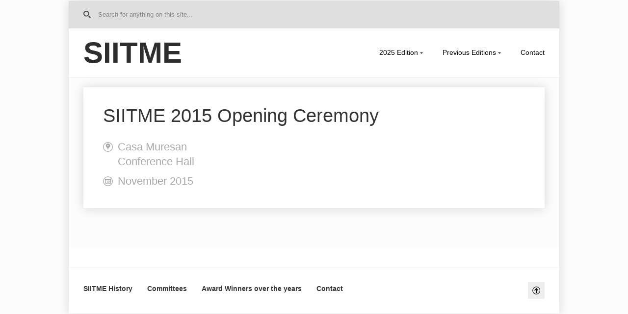

--- FILE ---
content_type: text/html; charset=UTF-8
request_url: https://siitme.ro/gallery/siitme-2015-opening-ceremony/
body_size: 17244
content:
<!DOCTYPE html>
<!--[if lt IE 7 ]><html class="ie ie6" lang="en-US"> <![endif]-->
<!--[if IE 7 ]><html class="ie ie7" lang="en-US"> <![endif]-->
<!--[if IE 8 ]><html class="ie ie8" lang="en-US"> <![endif]-->
<!--[if (gte IE 9)|!(IE)]><!--><html lang="en-US"> <!--<![endif]-->
<head>

	<!-- Page Meta -->
	<meta charset="UTF-8" />
	<title>SIITME 2015 Opening Ceremony | SIITME</title>
	
			
		<!-- Open Graph Meta -->
		<meta property="og:title" content="SIITME 2015 Opening Ceremony | SIITME">
		<meta property="og:description" content="IEEE International Symposium for Design and Technology in Electronic Packaging">
		<meta property="og:site_name" content="SIITME">
		<meta property="og:url" content="https://siitme.ro/gallery/siitme-2015-opening-ceremony/">
		<meta property="og:locale" content="en_US">
		
				<link rel="image_src" href="https://siitme.ro/wp-content/uploads/2015/10/03-SIITME2015_23.10_Opening_ceremony/labimg_200_200_2_03-SIITME2015_23.10_Opening_ceremony_02.jpg" />
		<meta property="og:image" content="https://siitme.ro/wp-content/uploads/2015/10/03-SIITME2015_23.10_Opening_ceremony/labimg_200_200_2_03-SIITME2015_23.10_Opening_ceremony_02.jpg" />
				
		<meta itemprop="name" content="SIITME 2015 Opening Ceremony | SIITME">
		<meta itemprop="description" content="IEEE International Symposium for Design and Technology in Electronic Packaging">
		
				<meta itemprop="image" content="https://siitme.ro/wp-content/uploads/2015/10/03-SIITME2015_23.10_Opening_ceremony/labimg_200_200_2_03-SIITME2015_23.10_Opening_ceremony_02.jpg">
				
	<!-- Mobile Specific Metas -->
		<meta name="viewport" content="width=device-width, initial-scale=1, maximum-scale=1">
		<meta name="apple-mobile-web-app-title" content="SIITME">

	<!--[if lt IE 9]>
		<script src="https://html5shim.googlecode.com/svn/trunk/html5.js"></script>
	<![endif]-->
	
			
	<meta name='robots' content='max-image-preview:large' />
	<style>img:is([sizes="auto" i], [sizes^="auto," i]) { contain-intrinsic-size: 3000px 1500px }</style>
	
<!-- Laborator SEO -->
<meta name="robots" content="index,follow">
<!-- End: Laborator SEO -->
<link rel="alternate" type="application/rss+xml" title="SIITME &raquo; Feed" href="https://siitme.ro/feed/" />
 <script type="text/javascript">   /* Variables Configured on PHP */  var ajaxurl  = 'https://siitme.ro/wp-admin/admin-ajax.php',  themeurl  = 'https://siitme.ro/wp-content/themes/siitme-zinc/',  wpurl   = 'https://siitme.ro/',  siteurl  = 'https://siitme.ro/';    var str_search_site = 'Search this site...',  menu_title =  '- Menu -',  month_names = ["January", "February", "March", "April", "May", "June", "July", "August", "September", "October", "November", "December"],  month_names_short = ["Jan", "Feb", "Mar", "Apr", "May", "Jun", "Jul", "Aug", "Sep", "Oct", "Nov", "Dec"];  window.menu_title = menu_title; </script>  <script type="text/javascript">
/* <![CDATA[ */
window._wpemojiSettings = {"baseUrl":"https:\/\/s.w.org\/images\/core\/emoji\/16.0.1\/72x72\/","ext":".png","svgUrl":"https:\/\/s.w.org\/images\/core\/emoji\/16.0.1\/svg\/","svgExt":".svg","source":{"concatemoji":"https:\/\/siitme.ro\/wp-includes\/js\/wp-emoji-release.min.js?ver=6.8.3"}};
/*! This file is auto-generated */
!function(s,n){var o,i,e;function c(e){try{var t={supportTests:e,timestamp:(new Date).valueOf()};sessionStorage.setItem(o,JSON.stringify(t))}catch(e){}}function p(e,t,n){e.clearRect(0,0,e.canvas.width,e.canvas.height),e.fillText(t,0,0);var t=new Uint32Array(e.getImageData(0,0,e.canvas.width,e.canvas.height).data),a=(e.clearRect(0,0,e.canvas.width,e.canvas.height),e.fillText(n,0,0),new Uint32Array(e.getImageData(0,0,e.canvas.width,e.canvas.height).data));return t.every(function(e,t){return e===a[t]})}function u(e,t){e.clearRect(0,0,e.canvas.width,e.canvas.height),e.fillText(t,0,0);for(var n=e.getImageData(16,16,1,1),a=0;a<n.data.length;a++)if(0!==n.data[a])return!1;return!0}function f(e,t,n,a){switch(t){case"flag":return n(e,"\ud83c\udff3\ufe0f\u200d\u26a7\ufe0f","\ud83c\udff3\ufe0f\u200b\u26a7\ufe0f")?!1:!n(e,"\ud83c\udde8\ud83c\uddf6","\ud83c\udde8\u200b\ud83c\uddf6")&&!n(e,"\ud83c\udff4\udb40\udc67\udb40\udc62\udb40\udc65\udb40\udc6e\udb40\udc67\udb40\udc7f","\ud83c\udff4\u200b\udb40\udc67\u200b\udb40\udc62\u200b\udb40\udc65\u200b\udb40\udc6e\u200b\udb40\udc67\u200b\udb40\udc7f");case"emoji":return!a(e,"\ud83e\udedf")}return!1}function g(e,t,n,a){var r="undefined"!=typeof WorkerGlobalScope&&self instanceof WorkerGlobalScope?new OffscreenCanvas(300,150):s.createElement("canvas"),o=r.getContext("2d",{willReadFrequently:!0}),i=(o.textBaseline="top",o.font="600 32px Arial",{});return e.forEach(function(e){i[e]=t(o,e,n,a)}),i}function t(e){var t=s.createElement("script");t.src=e,t.defer=!0,s.head.appendChild(t)}"undefined"!=typeof Promise&&(o="wpEmojiSettingsSupports",i=["flag","emoji"],n.supports={everything:!0,everythingExceptFlag:!0},e=new Promise(function(e){s.addEventListener("DOMContentLoaded",e,{once:!0})}),new Promise(function(t){var n=function(){try{var e=JSON.parse(sessionStorage.getItem(o));if("object"==typeof e&&"number"==typeof e.timestamp&&(new Date).valueOf()<e.timestamp+604800&&"object"==typeof e.supportTests)return e.supportTests}catch(e){}return null}();if(!n){if("undefined"!=typeof Worker&&"undefined"!=typeof OffscreenCanvas&&"undefined"!=typeof URL&&URL.createObjectURL&&"undefined"!=typeof Blob)try{var e="postMessage("+g.toString()+"("+[JSON.stringify(i),f.toString(),p.toString(),u.toString()].join(",")+"));",a=new Blob([e],{type:"text/javascript"}),r=new Worker(URL.createObjectURL(a),{name:"wpTestEmojiSupports"});return void(r.onmessage=function(e){c(n=e.data),r.terminate(),t(n)})}catch(e){}c(n=g(i,f,p,u))}t(n)}).then(function(e){for(var t in e)n.supports[t]=e[t],n.supports.everything=n.supports.everything&&n.supports[t],"flag"!==t&&(n.supports.everythingExceptFlag=n.supports.everythingExceptFlag&&n.supports[t]);n.supports.everythingExceptFlag=n.supports.everythingExceptFlag&&!n.supports.flag,n.DOMReady=!1,n.readyCallback=function(){n.DOMReady=!0}}).then(function(){return e}).then(function(){var e;n.supports.everything||(n.readyCallback(),(e=n.source||{}).concatemoji?t(e.concatemoji):e.wpemoji&&e.twemoji&&(t(e.twemoji),t(e.wpemoji)))}))}((window,document),window._wpemojiSettings);
/* ]]> */
</script>
<style>#webex:hover{color:red;}#webex1:hover{color:yellow;}#webex2:hover{color:green;}#webex3:hover{color:green;}#webex4:hover{color:yellow;}#webex{margin-left: 20px; text-align: center; background: #507cc3; border-radius: 3px; color: #fff; padding: 6px 15px; display: inline-block;}#webex0{margin-left: 20px; text-align: center; background: #50485b; border-radius: 3px; color: #fff; padding: 6px 15px; display: inline-block;}#webex1{margin-left: 20px; text-align: center; background: green; border-radius: 3px; color: #fff; padding: 6px 15px; display: inline-block;}#webex2{margin-left: 20px; text-align: center; background: orange; border-radius: 3px; color: #fff; padding: 6px 15px; display: inline-block;}#webex3{margin-left: 20px; text-align: center; background: #0ec3ff; border-radius: 3px; color: #fff; padding: 6px 15px; display: inline-block;}#webex4{margin-left: 20px; text-align: center; background: #8d6dc4; border-radius: 3px; color: #fff; padding: 6px 15px; display: inline-block;}</style><style id='wp-emoji-styles-inline-css' type='text/css'>

	img.wp-smiley, img.emoji {
		display: inline !important;
		border: none !important;
		box-shadow: none !important;
		height: 1em !important;
		width: 1em !important;
		margin: 0 0.07em !important;
		vertical-align: -0.1em !important;
		background: none !important;
		padding: 0 !important;
	}
</style>
<link rel='stylesheet' id='wp-block-library-css' href='https://siitme.ro/wp-includes/css/dist/block-library/style.min.css?ver=6.8.3' type='text/css' media='all' />
<style id='classic-theme-styles-inline-css' type='text/css'>
/*! This file is auto-generated */
.wp-block-button__link{color:#fff;background-color:#32373c;border-radius:9999px;box-shadow:none;text-decoration:none;padding:calc(.667em + 2px) calc(1.333em + 2px);font-size:1.125em}.wp-block-file__button{background:#32373c;color:#fff;text-decoration:none}
</style>
<style id='global-styles-inline-css' type='text/css'>
:root{--wp--preset--aspect-ratio--square: 1;--wp--preset--aspect-ratio--4-3: 4/3;--wp--preset--aspect-ratio--3-4: 3/4;--wp--preset--aspect-ratio--3-2: 3/2;--wp--preset--aspect-ratio--2-3: 2/3;--wp--preset--aspect-ratio--16-9: 16/9;--wp--preset--aspect-ratio--9-16: 9/16;--wp--preset--color--black: #000000;--wp--preset--color--cyan-bluish-gray: #abb8c3;--wp--preset--color--white: #ffffff;--wp--preset--color--pale-pink: #f78da7;--wp--preset--color--vivid-red: #cf2e2e;--wp--preset--color--luminous-vivid-orange: #ff6900;--wp--preset--color--luminous-vivid-amber: #fcb900;--wp--preset--color--light-green-cyan: #7bdcb5;--wp--preset--color--vivid-green-cyan: #00d084;--wp--preset--color--pale-cyan-blue: #8ed1fc;--wp--preset--color--vivid-cyan-blue: #0693e3;--wp--preset--color--vivid-purple: #9b51e0;--wp--preset--gradient--vivid-cyan-blue-to-vivid-purple: linear-gradient(135deg,rgba(6,147,227,1) 0%,rgb(155,81,224) 100%);--wp--preset--gradient--light-green-cyan-to-vivid-green-cyan: linear-gradient(135deg,rgb(122,220,180) 0%,rgb(0,208,130) 100%);--wp--preset--gradient--luminous-vivid-amber-to-luminous-vivid-orange: linear-gradient(135deg,rgba(252,185,0,1) 0%,rgba(255,105,0,1) 100%);--wp--preset--gradient--luminous-vivid-orange-to-vivid-red: linear-gradient(135deg,rgba(255,105,0,1) 0%,rgb(207,46,46) 100%);--wp--preset--gradient--very-light-gray-to-cyan-bluish-gray: linear-gradient(135deg,rgb(238,238,238) 0%,rgb(169,184,195) 100%);--wp--preset--gradient--cool-to-warm-spectrum: linear-gradient(135deg,rgb(74,234,220) 0%,rgb(151,120,209) 20%,rgb(207,42,186) 40%,rgb(238,44,130) 60%,rgb(251,105,98) 80%,rgb(254,248,76) 100%);--wp--preset--gradient--blush-light-purple: linear-gradient(135deg,rgb(255,206,236) 0%,rgb(152,150,240) 100%);--wp--preset--gradient--blush-bordeaux: linear-gradient(135deg,rgb(254,205,165) 0%,rgb(254,45,45) 50%,rgb(107,0,62) 100%);--wp--preset--gradient--luminous-dusk: linear-gradient(135deg,rgb(255,203,112) 0%,rgb(199,81,192) 50%,rgb(65,88,208) 100%);--wp--preset--gradient--pale-ocean: linear-gradient(135deg,rgb(255,245,203) 0%,rgb(182,227,212) 50%,rgb(51,167,181) 100%);--wp--preset--gradient--electric-grass: linear-gradient(135deg,rgb(202,248,128) 0%,rgb(113,206,126) 100%);--wp--preset--gradient--midnight: linear-gradient(135deg,rgb(2,3,129) 0%,rgb(40,116,252) 100%);--wp--preset--font-size--small: 13px;--wp--preset--font-size--medium: 20px;--wp--preset--font-size--large: 36px;--wp--preset--font-size--x-large: 42px;--wp--preset--spacing--20: 0.44rem;--wp--preset--spacing--30: 0.67rem;--wp--preset--spacing--40: 1rem;--wp--preset--spacing--50: 1.5rem;--wp--preset--spacing--60: 2.25rem;--wp--preset--spacing--70: 3.38rem;--wp--preset--spacing--80: 5.06rem;--wp--preset--shadow--natural: 6px 6px 9px rgba(0, 0, 0, 0.2);--wp--preset--shadow--deep: 12px 12px 50px rgba(0, 0, 0, 0.4);--wp--preset--shadow--sharp: 6px 6px 0px rgba(0, 0, 0, 0.2);--wp--preset--shadow--outlined: 6px 6px 0px -3px rgba(255, 255, 255, 1), 6px 6px rgba(0, 0, 0, 1);--wp--preset--shadow--crisp: 6px 6px 0px rgba(0, 0, 0, 1);}:where(.is-layout-flex){gap: 0.5em;}:where(.is-layout-grid){gap: 0.5em;}body .is-layout-flex{display: flex;}.is-layout-flex{flex-wrap: wrap;align-items: center;}.is-layout-flex > :is(*, div){margin: 0;}body .is-layout-grid{display: grid;}.is-layout-grid > :is(*, div){margin: 0;}:where(.wp-block-columns.is-layout-flex){gap: 2em;}:where(.wp-block-columns.is-layout-grid){gap: 2em;}:where(.wp-block-post-template.is-layout-flex){gap: 1.25em;}:where(.wp-block-post-template.is-layout-grid){gap: 1.25em;}.has-black-color{color: var(--wp--preset--color--black) !important;}.has-cyan-bluish-gray-color{color: var(--wp--preset--color--cyan-bluish-gray) !important;}.has-white-color{color: var(--wp--preset--color--white) !important;}.has-pale-pink-color{color: var(--wp--preset--color--pale-pink) !important;}.has-vivid-red-color{color: var(--wp--preset--color--vivid-red) !important;}.has-luminous-vivid-orange-color{color: var(--wp--preset--color--luminous-vivid-orange) !important;}.has-luminous-vivid-amber-color{color: var(--wp--preset--color--luminous-vivid-amber) !important;}.has-light-green-cyan-color{color: var(--wp--preset--color--light-green-cyan) !important;}.has-vivid-green-cyan-color{color: var(--wp--preset--color--vivid-green-cyan) !important;}.has-pale-cyan-blue-color{color: var(--wp--preset--color--pale-cyan-blue) !important;}.has-vivid-cyan-blue-color{color: var(--wp--preset--color--vivid-cyan-blue) !important;}.has-vivid-purple-color{color: var(--wp--preset--color--vivid-purple) !important;}.has-black-background-color{background-color: var(--wp--preset--color--black) !important;}.has-cyan-bluish-gray-background-color{background-color: var(--wp--preset--color--cyan-bluish-gray) !important;}.has-white-background-color{background-color: var(--wp--preset--color--white) !important;}.has-pale-pink-background-color{background-color: var(--wp--preset--color--pale-pink) !important;}.has-vivid-red-background-color{background-color: var(--wp--preset--color--vivid-red) !important;}.has-luminous-vivid-orange-background-color{background-color: var(--wp--preset--color--luminous-vivid-orange) !important;}.has-luminous-vivid-amber-background-color{background-color: var(--wp--preset--color--luminous-vivid-amber) !important;}.has-light-green-cyan-background-color{background-color: var(--wp--preset--color--light-green-cyan) !important;}.has-vivid-green-cyan-background-color{background-color: var(--wp--preset--color--vivid-green-cyan) !important;}.has-pale-cyan-blue-background-color{background-color: var(--wp--preset--color--pale-cyan-blue) !important;}.has-vivid-cyan-blue-background-color{background-color: var(--wp--preset--color--vivid-cyan-blue) !important;}.has-vivid-purple-background-color{background-color: var(--wp--preset--color--vivid-purple) !important;}.has-black-border-color{border-color: var(--wp--preset--color--black) !important;}.has-cyan-bluish-gray-border-color{border-color: var(--wp--preset--color--cyan-bluish-gray) !important;}.has-white-border-color{border-color: var(--wp--preset--color--white) !important;}.has-pale-pink-border-color{border-color: var(--wp--preset--color--pale-pink) !important;}.has-vivid-red-border-color{border-color: var(--wp--preset--color--vivid-red) !important;}.has-luminous-vivid-orange-border-color{border-color: var(--wp--preset--color--luminous-vivid-orange) !important;}.has-luminous-vivid-amber-border-color{border-color: var(--wp--preset--color--luminous-vivid-amber) !important;}.has-light-green-cyan-border-color{border-color: var(--wp--preset--color--light-green-cyan) !important;}.has-vivid-green-cyan-border-color{border-color: var(--wp--preset--color--vivid-green-cyan) !important;}.has-pale-cyan-blue-border-color{border-color: var(--wp--preset--color--pale-cyan-blue) !important;}.has-vivid-cyan-blue-border-color{border-color: var(--wp--preset--color--vivid-cyan-blue) !important;}.has-vivid-purple-border-color{border-color: var(--wp--preset--color--vivid-purple) !important;}.has-vivid-cyan-blue-to-vivid-purple-gradient-background{background: var(--wp--preset--gradient--vivid-cyan-blue-to-vivid-purple) !important;}.has-light-green-cyan-to-vivid-green-cyan-gradient-background{background: var(--wp--preset--gradient--light-green-cyan-to-vivid-green-cyan) !important;}.has-luminous-vivid-amber-to-luminous-vivid-orange-gradient-background{background: var(--wp--preset--gradient--luminous-vivid-amber-to-luminous-vivid-orange) !important;}.has-luminous-vivid-orange-to-vivid-red-gradient-background{background: var(--wp--preset--gradient--luminous-vivid-orange-to-vivid-red) !important;}.has-very-light-gray-to-cyan-bluish-gray-gradient-background{background: var(--wp--preset--gradient--very-light-gray-to-cyan-bluish-gray) !important;}.has-cool-to-warm-spectrum-gradient-background{background: var(--wp--preset--gradient--cool-to-warm-spectrum) !important;}.has-blush-light-purple-gradient-background{background: var(--wp--preset--gradient--blush-light-purple) !important;}.has-blush-bordeaux-gradient-background{background: var(--wp--preset--gradient--blush-bordeaux) !important;}.has-luminous-dusk-gradient-background{background: var(--wp--preset--gradient--luminous-dusk) !important;}.has-pale-ocean-gradient-background{background: var(--wp--preset--gradient--pale-ocean) !important;}.has-electric-grass-gradient-background{background: var(--wp--preset--gradient--electric-grass) !important;}.has-midnight-gradient-background{background: var(--wp--preset--gradient--midnight) !important;}.has-small-font-size{font-size: var(--wp--preset--font-size--small) !important;}.has-medium-font-size{font-size: var(--wp--preset--font-size--medium) !important;}.has-large-font-size{font-size: var(--wp--preset--font-size--large) !important;}.has-x-large-font-size{font-size: var(--wp--preset--font-size--x-large) !important;}
:where(.wp-block-post-template.is-layout-flex){gap: 1.25em;}:where(.wp-block-post-template.is-layout-grid){gap: 1.25em;}
:where(.wp-block-columns.is-layout-flex){gap: 2em;}:where(.wp-block-columns.is-layout-grid){gap: 2em;}
:root :where(.wp-block-pullquote){font-size: 1.5em;line-height: 1.6;}
</style>
<link rel='stylesheet' id='layerslider_css-css' href='https://siitme.ro/wp-content/plugins/LayerSlider/css/layerslider.css?ver=4.6.3' type='text/css' media='all' />
<link rel='stylesheet' id='normalize-css' href='https://siitme.ro/wp-content/themes/siitme-zinc/css/normalize.css' type='text/css' media='all' />
<link rel='stylesheet' id='skeleton-css' href='https://siitme.ro/wp-content/themes/siitme-zinc/css/skeleton.css' type='text/css' media='all' />
<link rel='stylesheet' id='shadowbox-css' href='https://siitme.ro/wp-content/themes/siitme-zinc/js/shadowbox/shadowbox.css' type='text/css' media='all' />
<link rel='stylesheet' id='main-css' href='https://siitme.ro/wp-content/themes/siitme-zinc/css/main-responsive.css?ver=6.8.3' type='text/css' media='all' />
<link rel='stylesheet' id='stylecss-css' href='https://siitme.ro/wp-content/themes/siitme-zinc/style.css' type='text/css' media='all' />
<link rel='stylesheet' id='custom-skin-css' href='https://siitme.ro/wp-content/themes/siitme-zinc/css/skins/custom-sky-light-10.css?ver=6.8.3' type='text/css' media='all' />
<script type="text/javascript" src="https://siitme.ro/wp-includes/js/jquery/jquery.min.js?ver=3.7.1" id="jquery-core-js"></script>
<script type="text/javascript" src="https://siitme.ro/wp-includes/js/jquery/jquery-migrate.min.js?ver=3.4.1" id="jquery-migrate-js"></script>
<script type="text/javascript" src="https://siitme.ro/wp-content/plugins/LayerSlider/js/layerslider.kreaturamedia.jquery.js?ver=4.6.3" id="layerslider_js-js"></script>
<script type="text/javascript" src="https://siitme.ro/wp-content/plugins/LayerSlider/js/jquerytransit.js?ver=0.9.9" id="transit-js"></script>
<script type="text/javascript" src="https://siitme.ro/wp-content/plugins/LayerSlider/js/layerslider.transitions.js?ver=4.6.3" id="layerslider_transitions-js"></script>
<script type="text/javascript" src="https://siitme.ro/wp-content/plugins/flowpaper-lite-pdf-flipbook/assets/lity/lity.min.js" id="lity-js-js"></script>
<script></script><link rel="https://api.w.org/" href="https://siitme.ro/wp-json/" /><link rel="EditURI" type="application/rsd+xml" title="RSD" href="https://siitme.ro/xmlrpc.php?rsd" />
<meta name="generator" content="WordPress 6.8.3" />
<link rel="canonical" href="https://siitme.ro/gallery/siitme-2015-opening-ceremony/" />
<link rel='shortlink' href='https://siitme.ro/?p=2460' />
<link rel="alternate" title="oEmbed (JSON)" type="application/json+oembed" href="https://siitme.ro/wp-json/oembed/1.0/embed?url=https%3A%2F%2Fsiitme.ro%2Fgallery%2Fsiitme-2015-opening-ceremony%2F" />
<link rel="alternate" title="oEmbed (XML)" type="text/xml+oembed" href="https://siitme.ro/wp-json/oembed/1.0/embed?url=https%3A%2F%2Fsiitme.ro%2Fgallery%2Fsiitme-2015-opening-ceremony%2F&#038;format=xml" />
<meta name="generator" content="Powered by WPBakery Page Builder - drag and drop page builder for WordPress."/>
<link rel="icon" href="https://siitme.ro/wp-content/uploads/2021/04/cropped-SIITME2021_icon-150x150.jpg" sizes="32x32" />
<link rel="icon" href="https://siitme.ro/wp-content/uploads/2021/04/cropped-SIITME2021_icon-300x300.jpg" sizes="192x192" />
<link rel="apple-touch-icon" href="https://siitme.ro/wp-content/uploads/2021/04/cropped-SIITME2021_icon-300x300.jpg" />
<meta name="msapplication-TileImage" content="https://siitme.ro/wp-content/uploads/2021/04/cropped-SIITME2021_icon-300x300.jpg" />

<!-- Fontello -->
<link rel="stylesheet" id="fontello-main-css"  href="https://siitme.ro/wp-content/themes/siitme-zinc/css/fontello/entypo/css/fontello.css" type="text/css" media="all" />
<link rel="stylesheet" id="fontello-animation-css"  href="https://siitme.ro/wp-content/themes/siitme-zinc/css/fontello/entypo/css/fontello.css" type="text/css" media="all" />
<!--[if IE 7]>
<link rel="stylesheet" href="https://siitme.ro/wp-content/themes/siitme-zinc/css/fontello/entypo/css/fontello-ie7.css"><![endif]--><style type="text/css" media="screen">	
html body, 
html body.boxed,
html body.boxed.inverted.inherit-block-bg-color {
	background-color: #fcfcfc;
}
</style>
		<style>
			@media only screen and (min-width: 979px) {
				
				body.boxed {
					padding-bottom: 4px;
				}
				
				body.boxed #wrapper {
					background-color: ;
					top: 2px;
				}
			}
			
			@media only screen and (max-width: 979px) {/* and (max-width: 959px) {*/
				
				body.boxed {
					background: ;
				}
			}
		</style>
		<style>@media only screen and (min-width: 768px) {}</style><noscript><style> .wpb_animate_when_almost_visible { opacity: 1; }</style></noscript>	
		
</head>
<body class="wp-singular gallery-template-default single single-gallery postid-2460 wp-theme-siitme-zinc wpb-js-composer js-comp-ver-8.3.1 vc_responsive box-shadowed-elements boxed uber_hover_type_2">
	
	<div id="wrapper">
		
				<div class="page_loading">
			<div id="loader_main_opts"></div>
			<span>Loading... <strong>(0%)</strong></span>
		</div>
				
	<section class="header_top">
	<div class="container">
		
					<div class="eight columns header_top_left">
			<!-- search -->	
<form role="search" method="get" id="searchform" action="https://siitme.ro/">
	<div id="loading_search"></div>
	<input type="text" id="s" name="s" placeholder="Search for anything on this site..." value="" autocomplete="off" />
	<a href="https://siitme.ro" id="home_url">Go to Home</a>
</form>
<!-- end: search -->			</div>
			<div class="eight columns header_top_right">
						</div>
					
		
				<div id="search_suggestions_env" class="row" data-more-text="More Results...">
			<div id="results_env" class="sixteen columns">
				<ul class="results">
				</ul>
			</div>
		</div>
				
	</div>
</section><div id="header_nav_spacer"></div>

<script type="text/template" id="search_form_menu">
<li class="search-field-env">
	<form role="search" method="get" id="searchform" class="searchform" action="https://siitme.ro/">
				<div>
					<label class="screen-reader-text" for="s">Search for:</label>
					<input type="text" value="" name="s" id="s" />
					<input type="submit" id="searchsubmit" value="Search" />
				</div>
			</form></li>
</script>

<section class="header_nav popout_menu_type has-search-input-field" data-sticky="1">
	<div class="container">
		<div class="logo_and_nav">
		
			<div class="logo simple_nav">
										
				<div class="text">
					<a href="https://siitme.ro">
						SIITME					</a>
				</div>
							</div>
			
			<nav class="main simple_nav">
				
				<div class="normal_menu">
				<ul id="menu-top-menu" class="main_menu"><li id="menu-item-7672" class="menu-item menu-item-type-post_type menu-item-object-page menu-item-has-children has-sub menu-item-7672"><a href="https://siitme.ro/2025-edition/">2025 Edition</a>
<ul class="sub-menu">
	<li id="menu-item-7673" class="menu-item menu-item-type-post_type menu-item-object-page menu-item-7673"><a href="https://siitme.ro/2025-edition/call-for-papers-2025/">Call for Papers 2025</a></li>
	<li id="menu-item-7708" class="menu-item menu-item-type-post_type menu-item-object-page menu-item-7708"><a href="https://siitme.ro/2025-edition/venue/">Location &#038; Venue</a></li>
	<li id="menu-item-7836" class="menu-item menu-item-type-post_type menu-item-object-page menu-item-has-children menu-item-7836"><a href="https://siitme.ro/2025-edition/siitme-2025-oral-poster-sessions-details/">Oral &#038; Poster Sessions</a>
	<ul class="sub-menu">
		<li id="menu-item-7975" class="menu-item menu-item-type-post_type menu-item-object-page menu-item-7975"><a href="https://siitme.ro/2025-edition/poster-session-1-eposters-and-videopitches/">Poster Session 1 – ePosters and VideoPitches</a></li>
		<li id="menu-item-7974" class="menu-item menu-item-type-post_type menu-item-object-page menu-item-7974"><a href="https://siitme.ro/2025-edition/poster-session-2-eposters-and-videopitches/">Poster Session 2 – ePosters and VideoPitches</a></li>
		<li id="menu-item-7973" class="menu-item menu-item-type-post_type menu-item-object-page menu-item-7973"><a href="https://siitme.ro/2025-edition/poster-session-3-eposters-and-videopitches/">Poster Session 3 – ePosters and VideoPitches</a></li>
	</ul>
</li>
	<li id="menu-item-7835" class="menu-item menu-item-type-post_type menu-item-object-page menu-item-7835"><a href="https://siitme.ro/2025-edition/oral-poster-session-requirements/">Oral &#038; POSTER Requirements</a></li>
	<li id="menu-item-7976" class="menu-item menu-item-type-post_type menu-item-object-page menu-item-7976"><a href="https://siitme.ro/2025-edition/siitme-2025-brochure/">SIITME 2025 Brochure</a></li>
	<li id="menu-item-7839" class="menu-item menu-item-type-post_type menu-item-object-page menu-item-7839"><a href="https://siitme.ro/2025-edition/siitme-2025-programme/">SIITME 2025 Programme</a></li>
	<li id="menu-item-7972" class="menu-item menu-item-type-post_type menu-item-object-page menu-item-7972"><a href="https://siitme.ro/2025-edition/siitme-2025-photo-gallery/">SIITME 2025 Photo Gallery</a></li>
	<li id="menu-item-7674" class="menu-item menu-item-type-post_type menu-item-object-page menu-item-7674"><a href="https://siitme.ro/2025-edition/committees/">Committees</a></li>
	<li id="menu-item-7841" class="menu-item menu-item-type-post_type menu-item-object-page menu-item-7841"><a href="https://siitme.ro/2025-edition/keynote-speakers/">Keynote Speakers</a></li>
	<li id="menu-item-7840" class="menu-item menu-item-type-post_type menu-item-object-page menu-item-7840"><a href="https://siitme.ro/2025-edition/pdc/">PDC Details</a></li>
	<li id="menu-item-7838" class="menu-item menu-item-type-post_type menu-item-object-page menu-item-7838"><a href="https://siitme.ro/2025-edition/preliminary-programme-summit-eps-ntc-sbc/">Summit of EPS &#038; NTC SBC</a></li>
	<li id="menu-item-7837" class="menu-item menu-item-type-post_type menu-item-object-page menu-item-7837"><a href="https://siitme.ro/2025-edition/conference-registration/">Conference Registration</a></li>
	<li id="menu-item-7675" class="menu-item menu-item-type-post_type menu-item-object-page menu-item-7675"><a href="https://siitme.ro/2025-edition/sponsors-exhibition-registration/">Sponsors &#038; Exhibitors</a></li>
</ul>
</li>
<li id="menu-item-698" class="menu-item menu-item-type-custom menu-item-object-custom menu-item-has-children has-sub menu-item-698"><a href="#">Previous Editions</a>
<ul class="sub-menu">
	<li id="menu-item-7298" class="menu-item menu-item-type-post_type menu-item-object-page menu-item-has-children menu-item-7298"><a href="https://siitme.ro/2024-edition/">2024 Edition</a>
	<ul class="sub-menu">
		<li id="menu-item-7300" class="menu-item menu-item-type-post_type menu-item-object-page menu-item-7300"><a href="https://siitme.ro/2024-edition/call-for-papers-2024/">Call for Papers 2024</a></li>
		<li id="menu-item-7341" class="menu-item menu-item-type-post_type menu-item-object-page menu-item-7341"><a href="https://siitme.ro/2024-edition/keynote-speakers-and-pdc/">Keynote Speakers and PDC</a></li>
		<li id="menu-item-7388" class="menu-item menu-item-type-post_type menu-item-object-page menu-item-7388"><a href="https://siitme.ro/2024-edition/program/">Overview Program</a></li>
		<li id="menu-item-7530" class="menu-item menu-item-type-custom menu-item-object-custom menu-item-7530"><a href="https://sites.google.com/ulbsibiu.ro/sbc-summit/home">3rd IEEE SBC Summit</a></li>
		<li id="menu-item-7524" class="menu-item menu-item-type-post_type menu-item-object-page menu-item-7524"><a href="https://siitme.ro/2024-edition/oral-poster-sessions-programme/">Conference Sessions Program</a></li>
		<li id="menu-item-7678" class="menu-item menu-item-type-post_type menu-item-object-page menu-item-7678"><a href="https://siitme.ro/2024-edition/poster-session-1-eposters-and-videopitches/">Poster Session 1 – ePosters and VideoPitches</a></li>
		<li id="menu-item-7677" class="menu-item menu-item-type-post_type menu-item-object-page menu-item-7677"><a href="https://siitme.ro/2024-edition/poster-session-2-eposters-and-videopitches/">Poster Session 2 – ePosters and VideoPitches</a></li>
		<li id="menu-item-7676" class="menu-item menu-item-type-post_type menu-item-object-page menu-item-7676"><a href="https://siitme.ro/2024-edition/poster-session-3-eposters-and-videopitches/">Poster Session 3 – ePosters and VideoPitches</a></li>
		<li id="menu-item-7522" class="menu-item menu-item-type-post_type menu-item-object-page menu-item-7522"><a href="https://siitme.ro/2024-edition/brochure/">SIITME 2024 Brochure</a></li>
		<li id="menu-item-7523" class="menu-item menu-item-type-post_type menu-item-object-page menu-item-7523"><a href="https://siitme.ro/2024-edition/oral-poster-session-requirements/">Oral &#038; POSTER Requirements</a></li>
		<li id="menu-item-7418" class="menu-item menu-item-type-post_type menu-item-object-page menu-item-7418"><a href="https://siitme.ro/2024-edition/conference-registration/">Conference Registration</a></li>
		<li id="menu-item-7395" class="menu-item menu-item-type-post_type menu-item-object-page menu-item-7395"><a href="https://siitme.ro/2024-edition/sponsors-exhibition-registration/">Sponsors &#038; Exhibition Registration</a></li>
		<li id="menu-item-7417" class="menu-item menu-item-type-post_type menu-item-object-page menu-item-7417"><a href="https://siitme.ro/2024-edition/trireme-workshop/">Workshop Agenda &#038; Registration</a></li>
		<li id="menu-item-7380" class="menu-item menu-item-type-post_type menu-item-object-page menu-item-7380"><a href="https://siitme.ro/2024-edition/siitme-2024-location-venue/">Location &#038; Venue</a></li>
		<li id="menu-item-7299" class="menu-item menu-item-type-post_type menu-item-object-page menu-item-7299"><a href="https://siitme.ro/2024-edition/committees/">Committees</a></li>
	</ul>
</li>
	<li id="menu-item-6753" class="menu-item menu-item-type-post_type menu-item-object-page menu-item-has-children menu-item-6753"><a href="https://siitme.ro/2023-edition/">2023 Edition</a>
	<ul class="sub-menu">
		<li id="menu-item-6754" class="menu-item menu-item-type-post_type menu-item-object-page menu-item-6754"><a href="https://siitme.ro/2023-edition/call-for-papers-2023/">Call for Papers 2023</a></li>
		<li id="menu-item-7248" class="menu-item menu-item-type-post_type menu-item-object-page menu-item-7248"><a href="https://siitme.ro/2023-edition/electronic-week-brochure/">Electronic Week Brochure</a></li>
		<li id="menu-item-7247" class="menu-item menu-item-type-post_type menu-item-object-page menu-item-7247"><a href="https://siitme.ro/2023-edition/summit-brochure/">2nd Summit of IEEE EPS &#038; NTC Student Branch Chapters Brochure</a></li>
		<li id="menu-item-6991" class="menu-item menu-item-type-post_type menu-item-object-page menu-item-6991"><a href="https://siitme.ro/2023-edition/eposter-electronic-week-2023/">ePoster Electronic Week 2023</a></li>
		<li id="menu-item-6789" class="menu-item menu-item-type-post_type menu-item-object-page menu-item-6789"><a href="https://siitme.ro/2023-edition/committees/">Committees</a></li>
		<li id="menu-item-6993" class="menu-item menu-item-type-post_type menu-item-object-page menu-item-6993"><a href="https://siitme.ro/2023-edition/electronic-week-program/">Electronic Week Program</a></li>
		<li id="menu-item-7246" class="menu-item menu-item-type-post_type menu-item-object-page menu-item-7246"><a href="https://siitme.ro/2023-edition/poster-session-1-eposters-and-videopitches/">Poster Session 1 – ePosters and VideoPitches</a></li>
		<li id="menu-item-7245" class="menu-item menu-item-type-post_type menu-item-object-page menu-item-7245"><a href="https://siitme.ro/2023-edition/poster-session-2-eposters-and-videopitches/">Poster Session 2 – ePosters and VideoPitches</a></li>
		<li id="menu-item-7244" class="menu-item menu-item-type-post_type menu-item-object-page menu-item-7244"><a href="https://siitme.ro/2023-edition/poster-session-3-eposters-and-videopitches/">Poster Session 3 – ePosters and VideoPitches</a></li>
		<li id="menu-item-7250" class="menu-item menu-item-type-post_type menu-item-object-page menu-item-7250"><a href="https://siitme.ro/2023-edition/oral-poster-session-requirements/">Oral &#038; POSTER Session Requirements</a></li>
		<li id="menu-item-7249" class="menu-item menu-item-type-post_type menu-item-object-page menu-item-7249"><a href="https://siitme.ro/2023-edition/electronic-week-program-in-detail/">Electronic Week Program in Detail</a></li>
		<li id="menu-item-6810" class="menu-item menu-item-type-post_type menu-item-object-page menu-item-6810"><a href="https://siitme.ro/2023-edition/keynote-speakers-and-pdc/">Keynote Speakers and PDC</a></li>
		<li id="menu-item-6992" class="menu-item menu-item-type-post_type menu-item-object-page menu-item-6992"><a href="https://siitme.ro/2023-edition/conference-registration/">Conference Registration</a></li>
		<li id="menu-item-6994" class="menu-item menu-item-type-post_type menu-item-object-page menu-item-6994"><a href="https://siitme.ro/2023-edition/exhibition-registration/">Exhibition Registration</a></li>
		<li id="menu-item-6788" class="menu-item menu-item-type-post_type menu-item-object-page menu-item-6788"><a href="https://siitme.ro/2023-edition/conference-venue/">Conference Venue</a></li>
	</ul>
</li>
	<li id="menu-item-6550" class="menu-item menu-item-type-custom menu-item-object-custom menu-item-has-children menu-item-6550"><a href="#">2022 Edition</a>
	<ul class="sub-menu">
		<li id="menu-item-6552" class="menu-item menu-item-type-post_type menu-item-object-page menu-item-6552"><a href="https://siitme.ro/2022-edition/call-for-papers-2022/">Call for Papers 2022</a></li>
		<li id="menu-item-6637" class="menu-item menu-item-type-post_type menu-item-object-page menu-item-6637"><a href="https://siitme.ro/2022-edition/eposter-electronic-week-2022/">ePoster Electronic Week 2022</a></li>
		<li id="menu-item-6611" class="menu-item menu-item-type-post_type menu-item-object-page menu-item-6611"><a href="https://siitme.ro/2022-edition/electronic-week-program/">Electronic Week Program</a></li>
		<li id="menu-item-6662" class="menu-item menu-item-type-post_type menu-item-object-page menu-item-6662"><a href="https://siitme.ro/2022-edition/electronic-week-2022-events-brochure/">EW2022 Events Brochure</a></li>
		<li id="menu-item-6570" class="menu-item menu-item-type-post_type menu-item-object-page menu-item-6570"><a href="https://siitme.ro/2022-edition/conference-registration/">Conference Registration</a></li>
		<li id="menu-item-6610" class="menu-item menu-item-type-post_type menu-item-object-page menu-item-6610"><a href="https://siitme.ro/2022-edition/exhibition-registration/">Exhibition Registration</a></li>
		<li id="menu-item-6636" class="menu-item menu-item-type-post_type menu-item-object-page menu-item-6636"><a href="https://siitme.ro/2022-edition/oral-poster-session-requirements/">Oral &#038; POSTER Requirements</a></li>
		<li id="menu-item-6654" class="menu-item menu-item-type-post_type menu-item-object-page menu-item-6654"><a href="https://siitme.ro/2022-edition/siitme-2022-oral-poster-sessions-program/">Oral &#038; Poster Sessions</a></li>
		<li id="menu-item-6551" class="menu-item menu-item-type-post_type menu-item-object-page menu-item-6551"><a href="https://siitme.ro/2022-edition/committees/">Committees</a></li>
	</ul>
</li>
	<li id="menu-item-6173" class="menu-item menu-item-type-custom menu-item-object-custom menu-item-has-children menu-item-6173"><a href="#">2021 Edition</a>
	<ul class="sub-menu">
		<li id="menu-item-6174" class="menu-item menu-item-type-post_type menu-item-object-page menu-item-6174"><a href="https://siitme.ro/2021-edition/call-for-papers-2021/">Call for Papers 2021</a></li>
		<li id="menu-item-6447" class="menu-item menu-item-type-post_type menu-item-object-page menu-item-6447"><a href="https://siitme.ro/2021-edition/keynote-speakers/">Keynote Speakers</a></li>
		<li id="menu-item-6446" class="menu-item menu-item-type-post_type menu-item-object-page menu-item-6446"><a href="https://siitme.ro/2021-edition/conference-registration/">Conference Registration</a></li>
		<li id="menu-item-6444" class="menu-item menu-item-type-post_type menu-item-object-page menu-item-6444"><a href="https://siitme.ro/2021-edition/electronic-week-program/">Electronic Week Program</a></li>
		<li id="menu-item-6442" class="menu-item menu-item-type-post_type menu-item-object-page menu-item-6442"><a href="https://siitme.ro/2021-edition/electronic-week-2021-events-brochure/">Electronic Week 2021 Brochure</a></li>
		<li id="menu-item-6445" class="menu-item menu-item-type-post_type menu-item-object-page menu-item-6445"><a href="https://siitme.ro/2021-edition/oral-poster-session-requirements/">Oral &#038; POSTER Sessions</a></li>
		<li id="menu-item-6218" class="menu-item menu-item-type-post_type menu-item-object-page menu-item-6218"><a href="https://siitme.ro/2021-edition/committees/">Committees</a></li>
	</ul>
</li>
	<li id="menu-item-5745" class="menu-item menu-item-type-custom menu-item-object-custom menu-item-has-children menu-item-5745"><a href="#">2020 Edition</a>
	<ul class="sub-menu">
		<li id="menu-item-5747" class="menu-item menu-item-type-post_type menu-item-object-page menu-item-5747"><a href="https://siitme.ro/2020-edition/call-for-papers-2020/">Call for papers 2020</a></li>
		<li id="menu-item-5897" class="menu-item menu-item-type-post_type menu-item-object-page menu-item-5897"><a href="https://siitme.ro/2020-edition/electronic-week-program-at-a-glance/">Program at a glance</a></li>
		<li id="menu-item-5898" class="menu-item menu-item-type-post_type menu-item-object-page menu-item-5898"><a href="https://siitme.ro/2020-edition/keynote-speakers/">Keynote Speakers</a></li>
		<li id="menu-item-6001" class="menu-item menu-item-type-post_type menu-item-object-page menu-item-6001"><a href="https://siitme.ro/2020-edition/electronic-week-2020-events-brochure/">Electronic Week 2020 Brochure</a></li>
		<li id="menu-item-5748" class="menu-item menu-item-type-post_type menu-item-object-page menu-item-5748"><a href="https://siitme.ro/2020-edition/oral-and-poster-session-requirements/">Oral &#038; POSTER Sessions Info</a></li>
		<li id="menu-item-6002" class="menu-item menu-item-type-post_type menu-item-object-page menu-item-6002"><a href="https://siitme.ro/2020-edition/webex-testing-and-hands-on-sessions/">WebEx hands-on sessions</a></li>
		<li id="menu-item-5947" class="menu-item menu-item-type-post_type menu-item-object-page menu-item-5947"><a href="https://siitme.ro/2020-edition/webex-tutorial/">WebEx Tutorial</a></li>
		<li id="menu-item-5899" class="menu-item menu-item-type-post_type menu-item-object-page menu-item-5899"><a href="https://siitme.ro/2020-edition/conference-registration/">Conference Registration</a></li>
		<li id="menu-item-5746" class="menu-item menu-item-type-post_type menu-item-object-page menu-item-5746"><a href="https://siitme.ro/2020-edition/committees/">Committees</a></li>
	</ul>
</li>
	<li id="menu-item-5089" class="menu-item menu-item-type-custom menu-item-object-custom menu-item-has-children menu-item-5089"><a href="#">25th Anniversary Edition 2019</a>
	<ul class="sub-menu">
		<li id="menu-item-5090" class="menu-item menu-item-type-post_type menu-item-object-page menu-item-5090"><a href="https://siitme.ro/2019-edition/call-for-papers-2019/">Call for papers 2019</a></li>
		<li id="menu-item-5459" class="menu-item menu-item-type-post_type menu-item-object-page menu-item-5459"><a href="https://siitme.ro/2019-edition/siitme-2019-advanced-programme-brochure/">Advanced Programme Brochure</a></li>
		<li id="menu-item-5381" class="menu-item menu-item-type-post_type menu-item-object-page menu-item-5381"><a href="https://siitme.ro/2019-edition/program-at-a-glance/">Program at a glance</a></li>
		<li id="menu-item-5757" class="menu-item menu-item-type-post_type menu-item-object-page menu-item-5757"><a href="https://siitme.ro/2019-edition/siitme-2019-photo-gallery/">SIITME 2019 Photo Gallery</a></li>
		<li id="menu-item-5756" class="menu-item menu-item-type-post_type menu-item-object-page menu-item-5756"><a href="https://siitme.ro/2019-edition/award-winners/">Award winners</a></li>
		<li id="menu-item-5445" class="menu-item menu-item-type-post_type menu-item-object-page menu-item-5445"><a href="https://siitme.ro/2019-edition/joint-event/">Joint Event 2019</a></li>
		<li id="menu-item-5109" class="menu-item menu-item-type-post_type menu-item-object-page menu-item-5109"><a href="https://siitme.ro/2019-edition/conference-venue/">Conference Venue</a></li>
		<li id="menu-item-5382" class="menu-item menu-item-type-post_type menu-item-object-page menu-item-5382"><a href="https://siitme.ro/2020-edition/oral-and-poster-session-requirements/">Oral &#038; POSTER Session Requirements</a></li>
		<li id="menu-item-5123" class="menu-item menu-item-type-post_type menu-item-object-page menu-item-5123"><a href="https://siitme.ro/2019-edition/conference-registration/">Conference Registration</a></li>
		<li id="menu-item-5122" class="menu-item menu-item-type-post_type menu-item-object-page menu-item-5122"><a href="https://siitme.ro/2019-edition/exhibition-registration/">Exhibition Registration</a></li>
		<li id="menu-item-5380" class="menu-item menu-item-type-post_type menu-item-object-page menu-item-5380"><a href="https://siitme.ro/2019-edition/keynote-speakers/">Keynote Speakers</a></li>
		<li id="menu-item-5096" class="menu-item menu-item-type-post_type menu-item-object-page menu-item-5096"><a href="https://siitme.ro/2019-edition/committees/">Committees</a></li>
	</ul>
</li>
	<li id="menu-item-3618" class="menu-item menu-item-type-post_type menu-item-object-page menu-item-has-children menu-item-3618"><a href="https://siitme.ro/2018-edition/">2018 Edition</a>
	<ul class="sub-menu">
		<li id="menu-item-3620" class="menu-item menu-item-type-post_type menu-item-object-page menu-item-3620"><a href="https://siitme.ro/2018-edition/call-for-papers-2018/">Call for papers 2018</a></li>
		<li id="menu-item-4891" class="menu-item menu-item-type-post_type menu-item-object-page menu-item-4891"><a href="https://siitme.ro/2018-edition/final-programme/">Final Programme</a></li>
		<li id="menu-item-5311" class="menu-item menu-item-type-post_type menu-item-object-page menu-item-5311"><a href="https://siitme.ro/2018-edition/siitme-2018-photo-gallery/">SIITME 2018 Photo Gallery</a></li>
		<li id="menu-item-5324" class="menu-item menu-item-type-post_type menu-item-object-page menu-item-5324"><a href="https://siitme.ro/2018-edition/award-winners/">Award Winners</a></li>
		<li id="menu-item-4966" class="menu-item menu-item-type-post_type menu-item-object-page menu-item-4966"><a href="https://siitme.ro/2018-edition/keynote-speakers/">Keynote Speakers</a></li>
		<li id="menu-item-4994" class="menu-item menu-item-type-post_type menu-item-object-page menu-item-4994"><a href="https://siitme.ro/2018-edition/conference-venue/">Conference Venue</a></li>
		<li id="menu-item-5312" class="menu-item menu-item-type-post_type menu-item-object-page menu-item-5312"><a href="https://siitme.ro/2018-edition/poster-requirements/">POSTER Requirements</a></li>
		<li id="menu-item-4926" class="menu-item menu-item-type-post_type menu-item-object-page menu-item-4926"><a href="https://siitme.ro/2018-edition/conference-registration/">Conference Registration</a></li>
		<li id="menu-item-4925" class="menu-item menu-item-type-post_type menu-item-object-page menu-item-4925"><a href="https://siitme.ro/2018-edition/exhibition-registration/">Exhibition Registration</a></li>
		<li id="menu-item-3619" class="menu-item menu-item-type-post_type menu-item-object-page menu-item-3619"><a href="https://siitme.ro/2018-edition/committees/">Committees</a></li>
	</ul>
</li>
	<li id="menu-item-2920" class="menu-item menu-item-type-post_type menu-item-object-page menu-item-has-children menu-item-2920"><a href="https://siitme.ro/2017-edition/">2017 Edition</a>
	<ul class="sub-menu">
		<li id="menu-item-4709" class="menu-item menu-item-type-post_type menu-item-object-page menu-item-4709"><a href="https://siitme.ro/2017-edition/final-programme/">Final Programme</a></li>
		<li id="menu-item-4708" class="menu-item menu-item-type-post_type menu-item-object-page menu-item-4708"><a href="https://siitme.ro/2017-edition/siitme-2017-photo-gallery/">SIITME 2017 Photo Gallery</a></li>
		<li id="menu-item-4849" class="menu-item menu-item-type-post_type menu-item-object-page menu-item-4849"><a href="https://siitme.ro/2017-edition/award-winners/">Award Winners</a></li>
		<li id="menu-item-2934" class="menu-item menu-item-type-post_type menu-item-object-page menu-item-2934"><a href="https://siitme.ro/2017-edition/committees/">Committees</a></li>
		<li id="menu-item-3063" class="menu-item menu-item-type-post_type menu-item-object-page menu-item-3063"><a href="https://siitme.ro/2017-edition/workshop-programme/">Workshop Agenda</a></li>
		<li id="menu-item-3065" class="menu-item menu-item-type-post_type menu-item-object-page menu-item-3065"><a href="https://siitme.ro/2017-edition/keynote-speakers/">Keynote speakers</a></li>
		<li id="menu-item-3120" class="menu-item menu-item-type-post_type menu-item-object-page menu-item-3120"><a href="https://siitme.ro/2017-edition/conference-venue/">Conference Venue</a></li>
		<li id="menu-item-3121" class="menu-item menu-item-type-post_type menu-item-object-page menu-item-3121"><a href="https://siitme.ro/2017-edition/poster-requirements/">POSTER Requirements</a></li>
		<li id="menu-item-2935" class="menu-item menu-item-type-post_type menu-item-object-page menu-item-2935"><a href="https://siitme.ro/2017-edition/conference-registration/">Conference Registration</a></li>
		<li id="menu-item-2942" class="menu-item menu-item-type-post_type menu-item-object-page menu-item-2942"><a href="https://siitme.ro/2017-edition/exhibition-registration/">Exhibition Registration</a></li>
		<li id="menu-item-2921" class="menu-item menu-item-type-post_type menu-item-object-page menu-item-2921"><a href="https://siitme.ro/2017-edition/call-for-papers-siitme-2017/">Call for papers SIITME 2017</a></li>
	</ul>
</li>
	<li id="menu-item-2773" class="menu-item menu-item-type-post_type menu-item-object-page menu-item-has-children menu-item-2773"><a href="https://siitme.ro/2016-edition/">2016 Edition</a>
	<ul class="sub-menu">
		<li id="menu-item-2891" class="menu-item menu-item-type-post_type menu-item-object-page menu-item-2891"><a href="https://siitme.ro/2016-edition/advanced-programme-brochure/">Advanced Programme Brochure</a></li>
		<li id="menu-item-3425" class="menu-item menu-item-type-post_type menu-item-object-page menu-item-3425"><a href="https://siitme.ro/2016-edition/award-winners/">Award Winners</a></li>
		<li id="menu-item-3415" class="menu-item menu-item-type-post_type menu-item-object-page menu-item-3415"><a href="https://siitme.ro/2016-edition/siitme-2016-photo-gallery/">SIITME 2016 Photo Gallery</a></li>
		<li id="menu-item-2873" class="menu-item menu-item-type-post_type menu-item-object-page menu-item-2873"><a href="https://siitme.ro/2016-edition/conference-registration/">Conference Registration</a></li>
		<li id="menu-item-2806" class="menu-item menu-item-type-post_type menu-item-object-page menu-item-2806"><a href="https://siitme.ro/2016-edition/exhibition-registration/">Exhibition Registration</a></li>
		<li id="menu-item-2911" class="menu-item menu-item-type-post_type menu-item-object-page menu-item-2911"><a href="https://siitme.ro/2016-edition/partners-sponsors-and-exhibitors/">Partners Sponsors and Exhibitors</a></li>
		<li id="menu-item-2813" class="menu-item menu-item-type-post_type menu-item-object-page menu-item-2813"><a href="https://siitme.ro/2016-edition/poster-requirements/">POSTER Requirements</a></li>
		<li id="menu-item-2782" class="menu-item menu-item-type-post_type menu-item-object-page menu-item-2782"><a href="https://siitme.ro/2016-edition/conference-venue/">Conference Venue</a></li>
		<li id="menu-item-2874" class="menu-item menu-item-type-post_type menu-item-object-page menu-item-2874"><a href="https://siitme.ro/2016-edition/about-oradea/">About Oradea</a></li>
		<li id="menu-item-2774" class="menu-item menu-item-type-post_type menu-item-object-page menu-item-2774"><a href="https://siitme.ro/2016-edition/committees/">Committees</a></li>
		<li id="menu-item-2775" class="menu-item menu-item-type-post_type menu-item-object-page menu-item-2775"><a href="https://siitme.ro/2016-edition/call-for-papers-siitme-2016/">Call for papers – SIITME 2016</a></li>
	</ul>
</li>
	<li id="menu-item-2247" class="menu-item menu-item-type-post_type menu-item-object-page menu-item-has-children menu-item-2247"><a href="https://siitme.ro/2015-edition/">2015 Edition</a>
	<ul class="sub-menu">
		<li id="menu-item-2749" class="menu-item menu-item-type-post_type menu-item-object-page menu-item-2749"><a href="https://siitme.ro/2015-edition/award-winners/">Award Winners</a></li>
		<li id="menu-item-2363" class="menu-item menu-item-type-post_type menu-item-object-page menu-item-2363"><a href="https://siitme.ro/2015-edition/advanced-programme-brochure/">Advanced Programme</a></li>
		<li id="menu-item-2750" class="menu-item menu-item-type-post_type menu-item-object-page menu-item-2750"><a href="https://siitme.ro/2015-edition/photo-gallery/">SIITME 2015 Photo Gallery</a></li>
		<li id="menu-item-2313" class="menu-item menu-item-type-post_type menu-item-object-page menu-item-2313"><a href="https://siitme.ro/2015-edition/program/">Program at a glance</a></li>
		<li id="menu-item-2307" class="menu-item menu-item-type-post_type menu-item-object-page menu-item-2307"><a href="https://siitme.ro/2015-edition/conference-registration/">Conference Registration</a></li>
		<li id="menu-item-2348" class="menu-item menu-item-type-post_type menu-item-object-page menu-item-2348"><a href="https://siitme.ro/2015-edition/poster-requirements/">POSTER Requirements</a></li>
		<li id="menu-item-2342" class="menu-item menu-item-type-post_type menu-item-object-page menu-item-2342"><a href="https://siitme.ro/2015-edition/conference-venue/">Conference Venue</a></li>
		<li id="menu-item-2306" class="menu-item menu-item-type-post_type menu-item-object-page menu-item-2306"><a href="https://siitme.ro/2015-edition/exhibition-registration/">Exhibition Registration</a></li>
		<li id="menu-item-2248" class="menu-item menu-item-type-post_type menu-item-object-page menu-item-2248"><a href="https://siitme.ro/2015-edition/committees/">Committees</a></li>
		<li id="menu-item-2254" class="menu-item menu-item-type-post_type menu-item-object-page menu-item-2254"><a href="https://siitme.ro/2015-edition/call-for-papers-siitme-2015/">Call for papers – SIITME 2015</a></li>
	</ul>
</li>
	<li id="menu-item-1438" class="menu-item menu-item-type-post_type menu-item-object-page menu-item-has-children menu-item-1438"><a href="https://siitme.ro/2014-edition/">2014 Edition</a>
	<ul class="sub-menu">
		<li id="menu-item-1620" class="menu-item menu-item-type-post_type menu-item-object-page menu-item-1620"><a href="https://siitme.ro/2014-edition/award-winners/">Award Winners</a></li>
		<li id="menu-item-6246" class="menu-item menu-item-type-post_type menu-item-object-page menu-item-6246"><a href="https://siitme.ro/2014-edition/photo-gallery/">SIITME 2014 Photo Gallery</a></li>
		<li id="menu-item-1593" class="menu-item menu-item-type-post_type menu-item-object-page menu-item-1593"><a href="https://siitme.ro/2014-edition/conference-programme-brochure/">Conference Programme</a></li>
		<li id="menu-item-1547" class="menu-item menu-item-type-post_type menu-item-object-page menu-item-1547"><a href="https://siitme.ro/2015-edition/poster-requirements/">POSTER Requirements</a></li>
		<li id="menu-item-1524" class="menu-item menu-item-type-post_type menu-item-object-page menu-item-1524"><a href="https://siitme.ro/2014-edition/conference-registration/">Conference Registration</a></li>
		<li id="menu-item-1538" class="menu-item menu-item-type-post_type menu-item-object-page menu-item-1538"><a href="https://siitme.ro/2014-edition/exhibition-registration/">Exhibition Registration</a></li>
		<li id="menu-item-1439" class="menu-item menu-item-type-post_type menu-item-object-page menu-item-1439"><a href="https://siitme.ro/2014-edition/location/">Location</a></li>
		<li id="menu-item-1440" class="menu-item menu-item-type-post_type menu-item-object-page menu-item-1440"><a href="https://siitme.ro/2014-edition/committees/">Committees</a></li>
		<li id="menu-item-1441" class="menu-item menu-item-type-post_type menu-item-object-page menu-item-1441"><a href="https://siitme.ro/2014-edition/call-for-papers/">Call for papers – SIITME 2014</a></li>
	</ul>
</li>
	<li id="menu-item-552" class="menu-item menu-item-type-custom menu-item-object-custom menu-item-has-children menu-item-552"><a href="#">2013 Edition</a>
	<ul class="sub-menu">
		<li id="menu-item-555" class="menu-item menu-item-type-post_type menu-item-object-page menu-item-555"><a href="https://siitme.ro/2013-edition/award-winners/">Award Winners</a></li>
		<li id="menu-item-551" class="menu-item menu-item-type-post_type menu-item-object-page menu-item-551"><a href="https://siitme.ro/2013-edition/photo-gallery/">Photo Gallery</a></li>
		<li id="menu-item-573" class="menu-item menu-item-type-post_type menu-item-object-page menu-item-573"><a href="https://siitme.ro/siitme-award-winners-over-the-years/">Award Winners over the years</a></li>
		<li id="menu-item-588" class="menu-item menu-item-type-post_type menu-item-object-page menu-item-588"><a href="https://siitme.ro/2013-edition/conference-program-brochure/">Conference Program (Brochure)</a></li>
		<li id="menu-item-603" class="menu-item menu-item-type-post_type menu-item-object-page menu-item-603"><a href="https://siitme.ro/2013-edition/conference-venue/">Conference Venue</a></li>
		<li id="menu-item-639" class="menu-item menu-item-type-post_type menu-item-object-page menu-item-639"><a href="https://siitme.ro/2013-edition/poster-requirements/">POSTER Requirements</a></li>
		<li id="menu-item-640" class="menu-item menu-item-type-post_type menu-item-object-page menu-item-640"><a href="https://siitme.ro/2013-edition/payment-account-correction/">Payment account correction</a></li>
		<li id="menu-item-641" class="menu-item menu-item-type-post_type menu-item-object-page menu-item-641"><a href="https://siitme.ro/2013-edition/conference-registration/">Conference Registration</a></li>
		<li id="menu-item-642" class="menu-item menu-item-type-post_type menu-item-object-page menu-item-642"><a href="https://siitme.ro/2013-edition/conference-programme-preliminary/">Conference Programme (Preliminary)</a></li>
		<li id="menu-item-673" class="menu-item menu-item-type-post_type menu-item-object-page menu-item-673"><a href="https://siitme.ro/2013-edition/call-for-papers-2013/">Call for Papers – SIITME 2013</a></li>
		<li id="menu-item-668" class="menu-item menu-item-type-custom menu-item-object-custom menu-item-has-children menu-item-668"><a href="#">Committees</a>
		<ul class="sub-menu">
			<li id="menu-item-661" class="menu-item menu-item-type-post_type menu-item-object-page menu-item-661"><a href="https://siitme.ro/2013-edition/committee-chairs/">Committee Chairs</a></li>
			<li id="menu-item-662" class="menu-item menu-item-type-post_type menu-item-object-page menu-item-662"><a href="https://siitme.ro/2013-edition/international-steering-committee/">International Steering Committee</a></li>
			<li id="menu-item-663" class="menu-item menu-item-type-post_type menu-item-object-page menu-item-663"><a href="https://siitme.ro/2013-edition/scientific-committee/">Scientific Committee</a></li>
			<li id="menu-item-664" class="menu-item menu-item-type-post_type menu-item-object-page menu-item-664"><a href="https://siitme.ro/2013-edition/publication-committee/">Publication Committee</a></li>
			<li id="menu-item-665" class="menu-item menu-item-type-post_type menu-item-object-page menu-item-665"><a href="https://siitme.ro/2013-edition/technical-secretariat/">Technical Secretariat</a></li>
			<li id="menu-item-666" class="menu-item menu-item-type-post_type menu-item-object-page menu-item-666"><a href="https://siitme.ro/2013-edition/local-organizing-committee/">Local Organizing Committee</a></li>
			<li id="menu-item-667" class="menu-item menu-item-type-post_type menu-item-object-page menu-item-667"><a href="https://siitme.ro/2013-edition/technical-program-committee/">Technical Program Committee</a></li>
		</ul>
</li>
	</ul>
</li>
	<li id="menu-item-701" class="menu-item menu-item-type-custom menu-item-object-custom menu-item-has-children menu-item-701"><a href="#">2012 Edition</a>
	<ul class="sub-menu">
		<li id="menu-item-1300" class="menu-item menu-item-type-post_type menu-item-object-page menu-item-1300"><a href="https://siitme.ro/2012-edition/award-winners/">Award Winners</a></li>
		<li id="menu-item-1299" class="menu-item menu-item-type-post_type menu-item-object-page menu-item-1299"><a href="https://siitme.ro/2012-edition/photo-gallery-2012/">Photo Gallery | 2012</a></li>
		<li id="menu-item-1302" class="menu-item menu-item-type-post_type menu-item-object-page menu-item-1302"><a href="https://siitme.ro/2012-edition/call-for-papers-2012/">Call for Papers – SIITME2012</a></li>
		<li id="menu-item-1352" class="menu-item menu-item-type-post_type menu-item-object-page menu-item-1352"><a href="https://siitme.ro/2012-edition/committees/">Committees</a></li>
		<li id="menu-item-1301" class="menu-item menu-item-type-post_type menu-item-object-page menu-item-1301"><a href="https://siitme.ro/2012-edition/conference-program-brochure/">Conference Program (Brochure)</a></li>
		<li id="menu-item-1349" class="menu-item menu-item-type-post_type menu-item-object-page menu-item-1349"><a href="https://siitme.ro/2012-edition/conference-programme/">Conference Programme</a></li>
		<li id="menu-item-1345" class="menu-item menu-item-type-post_type menu-item-object-page menu-item-1345"><a href="https://siitme.ro/2012-edition/conference-fee-and-registration/">Conference Fee and Registration</a></li>
		<li id="menu-item-1347" class="menu-item menu-item-type-post_type menu-item-object-page menu-item-1347"><a href="https://siitme.ro/2012-edition/location/">Location</a></li>
		<li id="menu-item-1309" class="menu-item menu-item-type-post_type menu-item-object-page menu-item-1309"><a href="https://siitme.ro/2012-edition/happy-18-years-and-more/">Happy 18 years and… more</a></li>
		<li id="menu-item-1346" class="menu-item menu-item-type-post_type menu-item-object-page menu-item-1346"><a href="https://siitme.ro/2012-edition/registration-form/">Registration Form</a></li>
		<li id="menu-item-1348" class="menu-item menu-item-type-post_type menu-item-object-page menu-item-1348"><a href="https://siitme.ro/2012-edition/topics/">Topics</a></li>
	</ul>
</li>
	<li id="menu-item-702" class="menu-item menu-item-type-custom menu-item-object-custom menu-item-702"><a href="https://web.archive.org/web/20160116084552/https://www.siitme.ro/siitme2011/">2011 Edition</a></li>
	<li id="menu-item-703" class="menu-item menu-item-type-custom menu-item-object-custom menu-item-703"><a href="https://web.archive.org/web/20100926131421/https://www.siitme.ro/wp/">2010 Edition</a></li>
	<li id="menu-item-1363" class="menu-item menu-item-type-custom menu-item-object-custom menu-item-1363"><a href="https://www.siitme.ro/siitme2009/">2009 Edition</a></li>
	<li id="menu-item-1364" class="menu-item menu-item-type-custom menu-item-object-custom menu-item-1364"><a target="_blank" href="http://web.archive.org/web/20070630085101/http://ea.ubm.ro/siitme2007/call.htm">2007 Edition</a></li>
	<li id="menu-item-1365" class="menu-item menu-item-type-custom menu-item-object-custom menu-item-1365"><a href="http://telecom.etc.tuiasi.ro/siitme2006/">2006 Edition</a></li>
	<li id="menu-item-1366" class="menu-item menu-item-type-custom menu-item-object-custom menu-item-1366"><a href="http://web.archive.org/web/20060501194447/http://users.utcluj.ro/~itec/siitme2005/">2005 Edition</a></li>
	<li id="menu-item-1367" class="menu-item menu-item-type-custom menu-item-object-custom menu-item-1367"><a href="http://web.archive.org/web/20061025184746/https://www.siitme.ro/archive/2004/">2004 Edition</a></li>
</ul>
</li>
<li id="menu-item-700" class="menu-item menu-item-type-post_type menu-item-object-page menu-item-700"><a href="https://siitme.ro/contact/">Contact</a></li>
</ul>				</div>
				
				<div class="sticky_menu">
				<ul id="menu-top-menu-1" class="sticky-menu"><li class="menu-item menu-item-type-post_type menu-item-object-page menu-item-has-children menu-item-7672"><a href="https://siitme.ro/2025-edition/">2025 Edition</a>
<ul class="sub-menu">
	<li class="menu-item menu-item-type-post_type menu-item-object-page menu-item-7673"><a href="https://siitme.ro/2025-edition/call-for-papers-2025/">Call for Papers 2025</a></li>
	<li class="menu-item menu-item-type-post_type menu-item-object-page menu-item-7708"><a href="https://siitme.ro/2025-edition/venue/">Location &#038; Venue</a></li>
	<li class="menu-item menu-item-type-post_type menu-item-object-page menu-item-has-children menu-item-7836"><a href="https://siitme.ro/2025-edition/siitme-2025-oral-poster-sessions-details/">Oral &#038; Poster Sessions</a>
	<ul class="sub-menu">
		<li class="menu-item menu-item-type-post_type menu-item-object-page menu-item-7975"><a href="https://siitme.ro/2025-edition/poster-session-1-eposters-and-videopitches/">Poster Session 1 – ePosters and VideoPitches</a></li>
		<li class="menu-item menu-item-type-post_type menu-item-object-page menu-item-7974"><a href="https://siitme.ro/2025-edition/poster-session-2-eposters-and-videopitches/">Poster Session 2 – ePosters and VideoPitches</a></li>
		<li class="menu-item menu-item-type-post_type menu-item-object-page menu-item-7973"><a href="https://siitme.ro/2025-edition/poster-session-3-eposters-and-videopitches/">Poster Session 3 – ePosters and VideoPitches</a></li>
	</ul>
</li>
	<li class="menu-item menu-item-type-post_type menu-item-object-page menu-item-7835"><a href="https://siitme.ro/2025-edition/oral-poster-session-requirements/">Oral &#038; POSTER Requirements</a></li>
	<li class="menu-item menu-item-type-post_type menu-item-object-page menu-item-7976"><a href="https://siitme.ro/2025-edition/siitme-2025-brochure/">SIITME 2025 Brochure</a></li>
	<li class="menu-item menu-item-type-post_type menu-item-object-page menu-item-7839"><a href="https://siitme.ro/2025-edition/siitme-2025-programme/">SIITME 2025 Programme</a></li>
	<li class="menu-item menu-item-type-post_type menu-item-object-page menu-item-7972"><a href="https://siitme.ro/2025-edition/siitme-2025-photo-gallery/">SIITME 2025 Photo Gallery</a></li>
	<li class="menu-item menu-item-type-post_type menu-item-object-page menu-item-7674"><a href="https://siitme.ro/2025-edition/committees/">Committees</a></li>
	<li class="menu-item menu-item-type-post_type menu-item-object-page menu-item-7841"><a href="https://siitme.ro/2025-edition/keynote-speakers/">Keynote Speakers</a></li>
	<li class="menu-item menu-item-type-post_type menu-item-object-page menu-item-7840"><a href="https://siitme.ro/2025-edition/pdc/">PDC Details</a></li>
	<li class="menu-item menu-item-type-post_type menu-item-object-page menu-item-7838"><a href="https://siitme.ro/2025-edition/preliminary-programme-summit-eps-ntc-sbc/">Summit of EPS &#038; NTC SBC</a></li>
	<li class="menu-item menu-item-type-post_type menu-item-object-page menu-item-7837"><a href="https://siitme.ro/2025-edition/conference-registration/">Conference Registration</a></li>
	<li class="menu-item menu-item-type-post_type menu-item-object-page menu-item-7675"><a href="https://siitme.ro/2025-edition/sponsors-exhibition-registration/">Sponsors &#038; Exhibitors</a></li>
</ul>
</li>
<li class="menu-item menu-item-type-custom menu-item-object-custom menu-item-has-children menu-item-698"><a href="#">Previous Editions</a>
<ul class="sub-menu">
	<li class="menu-item menu-item-type-post_type menu-item-object-page menu-item-has-children menu-item-7298"><a href="https://siitme.ro/2024-edition/">2024 Edition</a>
	<ul class="sub-menu">
		<li class="menu-item menu-item-type-post_type menu-item-object-page menu-item-7300"><a href="https://siitme.ro/2024-edition/call-for-papers-2024/">Call for Papers 2024</a></li>
		<li class="menu-item menu-item-type-post_type menu-item-object-page menu-item-7341"><a href="https://siitme.ro/2024-edition/keynote-speakers-and-pdc/">Keynote Speakers and PDC</a></li>
		<li class="menu-item menu-item-type-post_type menu-item-object-page menu-item-7388"><a href="https://siitme.ro/2024-edition/program/">Overview Program</a></li>
		<li class="menu-item menu-item-type-custom menu-item-object-custom menu-item-7530"><a href="https://sites.google.com/ulbsibiu.ro/sbc-summit/home">3rd IEEE SBC Summit</a></li>
		<li class="menu-item menu-item-type-post_type menu-item-object-page menu-item-7524"><a href="https://siitme.ro/2024-edition/oral-poster-sessions-programme/">Conference Sessions Program</a></li>
		<li class="menu-item menu-item-type-post_type menu-item-object-page menu-item-7678"><a href="https://siitme.ro/2024-edition/poster-session-1-eposters-and-videopitches/">Poster Session 1 – ePosters and VideoPitches</a></li>
		<li class="menu-item menu-item-type-post_type menu-item-object-page menu-item-7677"><a href="https://siitme.ro/2024-edition/poster-session-2-eposters-and-videopitches/">Poster Session 2 – ePosters and VideoPitches</a></li>
		<li class="menu-item menu-item-type-post_type menu-item-object-page menu-item-7676"><a href="https://siitme.ro/2024-edition/poster-session-3-eposters-and-videopitches/">Poster Session 3 – ePosters and VideoPitches</a></li>
		<li class="menu-item menu-item-type-post_type menu-item-object-page menu-item-7522"><a href="https://siitme.ro/2024-edition/brochure/">SIITME 2024 Brochure</a></li>
		<li class="menu-item menu-item-type-post_type menu-item-object-page menu-item-7523"><a href="https://siitme.ro/2024-edition/oral-poster-session-requirements/">Oral &#038; POSTER Requirements</a></li>
		<li class="menu-item menu-item-type-post_type menu-item-object-page menu-item-7418"><a href="https://siitme.ro/2024-edition/conference-registration/">Conference Registration</a></li>
		<li class="menu-item menu-item-type-post_type menu-item-object-page menu-item-7395"><a href="https://siitme.ro/2024-edition/sponsors-exhibition-registration/">Sponsors &#038; Exhibition Registration</a></li>
		<li class="menu-item menu-item-type-post_type menu-item-object-page menu-item-7417"><a href="https://siitme.ro/2024-edition/trireme-workshop/">Workshop Agenda &#038; Registration</a></li>
		<li class="menu-item menu-item-type-post_type menu-item-object-page menu-item-7380"><a href="https://siitme.ro/2024-edition/siitme-2024-location-venue/">Location &#038; Venue</a></li>
		<li class="menu-item menu-item-type-post_type menu-item-object-page menu-item-7299"><a href="https://siitme.ro/2024-edition/committees/">Committees</a></li>
	</ul>
</li>
	<li class="menu-item menu-item-type-post_type menu-item-object-page menu-item-has-children menu-item-6753"><a href="https://siitme.ro/2023-edition/">2023 Edition</a>
	<ul class="sub-menu">
		<li class="menu-item menu-item-type-post_type menu-item-object-page menu-item-6754"><a href="https://siitme.ro/2023-edition/call-for-papers-2023/">Call for Papers 2023</a></li>
		<li class="menu-item menu-item-type-post_type menu-item-object-page menu-item-7248"><a href="https://siitme.ro/2023-edition/electronic-week-brochure/">Electronic Week Brochure</a></li>
		<li class="menu-item menu-item-type-post_type menu-item-object-page menu-item-7247"><a href="https://siitme.ro/2023-edition/summit-brochure/">2nd Summit of IEEE EPS &#038; NTC Student Branch Chapters Brochure</a></li>
		<li class="menu-item menu-item-type-post_type menu-item-object-page menu-item-6991"><a href="https://siitme.ro/2023-edition/eposter-electronic-week-2023/">ePoster Electronic Week 2023</a></li>
		<li class="menu-item menu-item-type-post_type menu-item-object-page menu-item-6789"><a href="https://siitme.ro/2023-edition/committees/">Committees</a></li>
		<li class="menu-item menu-item-type-post_type menu-item-object-page menu-item-6993"><a href="https://siitme.ro/2023-edition/electronic-week-program/">Electronic Week Program</a></li>
		<li class="menu-item menu-item-type-post_type menu-item-object-page menu-item-7246"><a href="https://siitme.ro/2023-edition/poster-session-1-eposters-and-videopitches/">Poster Session 1 – ePosters and VideoPitches</a></li>
		<li class="menu-item menu-item-type-post_type menu-item-object-page menu-item-7245"><a href="https://siitme.ro/2023-edition/poster-session-2-eposters-and-videopitches/">Poster Session 2 – ePosters and VideoPitches</a></li>
		<li class="menu-item menu-item-type-post_type menu-item-object-page menu-item-7244"><a href="https://siitme.ro/2023-edition/poster-session-3-eposters-and-videopitches/">Poster Session 3 – ePosters and VideoPitches</a></li>
		<li class="menu-item menu-item-type-post_type menu-item-object-page menu-item-7250"><a href="https://siitme.ro/2023-edition/oral-poster-session-requirements/">Oral &#038; POSTER Session Requirements</a></li>
		<li class="menu-item menu-item-type-post_type menu-item-object-page menu-item-7249"><a href="https://siitme.ro/2023-edition/electronic-week-program-in-detail/">Electronic Week Program in Detail</a></li>
		<li class="menu-item menu-item-type-post_type menu-item-object-page menu-item-6810"><a href="https://siitme.ro/2023-edition/keynote-speakers-and-pdc/">Keynote Speakers and PDC</a></li>
		<li class="menu-item menu-item-type-post_type menu-item-object-page menu-item-6992"><a href="https://siitme.ro/2023-edition/conference-registration/">Conference Registration</a></li>
		<li class="menu-item menu-item-type-post_type menu-item-object-page menu-item-6994"><a href="https://siitme.ro/2023-edition/exhibition-registration/">Exhibition Registration</a></li>
		<li class="menu-item menu-item-type-post_type menu-item-object-page menu-item-6788"><a href="https://siitme.ro/2023-edition/conference-venue/">Conference Venue</a></li>
	</ul>
</li>
	<li class="menu-item menu-item-type-custom menu-item-object-custom menu-item-has-children menu-item-6550"><a href="#">2022 Edition</a>
	<ul class="sub-menu">
		<li class="menu-item menu-item-type-post_type menu-item-object-page menu-item-6552"><a href="https://siitme.ro/2022-edition/call-for-papers-2022/">Call for Papers 2022</a></li>
		<li class="menu-item menu-item-type-post_type menu-item-object-page menu-item-6637"><a href="https://siitme.ro/2022-edition/eposter-electronic-week-2022/">ePoster Electronic Week 2022</a></li>
		<li class="menu-item menu-item-type-post_type menu-item-object-page menu-item-6611"><a href="https://siitme.ro/2022-edition/electronic-week-program/">Electronic Week Program</a></li>
		<li class="menu-item menu-item-type-post_type menu-item-object-page menu-item-6662"><a href="https://siitme.ro/2022-edition/electronic-week-2022-events-brochure/">EW2022 Events Brochure</a></li>
		<li class="menu-item menu-item-type-post_type menu-item-object-page menu-item-6570"><a href="https://siitme.ro/2022-edition/conference-registration/">Conference Registration</a></li>
		<li class="menu-item menu-item-type-post_type menu-item-object-page menu-item-6610"><a href="https://siitme.ro/2022-edition/exhibition-registration/">Exhibition Registration</a></li>
		<li class="menu-item menu-item-type-post_type menu-item-object-page menu-item-6636"><a href="https://siitme.ro/2022-edition/oral-poster-session-requirements/">Oral &#038; POSTER Requirements</a></li>
		<li class="menu-item menu-item-type-post_type menu-item-object-page menu-item-6654"><a href="https://siitme.ro/2022-edition/siitme-2022-oral-poster-sessions-program/">Oral &#038; Poster Sessions</a></li>
		<li class="menu-item menu-item-type-post_type menu-item-object-page menu-item-6551"><a href="https://siitme.ro/2022-edition/committees/">Committees</a></li>
	</ul>
</li>
	<li class="menu-item menu-item-type-custom menu-item-object-custom menu-item-has-children menu-item-6173"><a href="#">2021 Edition</a>
	<ul class="sub-menu">
		<li class="menu-item menu-item-type-post_type menu-item-object-page menu-item-6174"><a href="https://siitme.ro/2021-edition/call-for-papers-2021/">Call for Papers 2021</a></li>
		<li class="menu-item menu-item-type-post_type menu-item-object-page menu-item-6447"><a href="https://siitme.ro/2021-edition/keynote-speakers/">Keynote Speakers</a></li>
		<li class="menu-item menu-item-type-post_type menu-item-object-page menu-item-6446"><a href="https://siitme.ro/2021-edition/conference-registration/">Conference Registration</a></li>
		<li class="menu-item menu-item-type-post_type menu-item-object-page menu-item-6444"><a href="https://siitme.ro/2021-edition/electronic-week-program/">Electronic Week Program</a></li>
		<li class="menu-item menu-item-type-post_type menu-item-object-page menu-item-6442"><a href="https://siitme.ro/2021-edition/electronic-week-2021-events-brochure/">Electronic Week 2021 Brochure</a></li>
		<li class="menu-item menu-item-type-post_type menu-item-object-page menu-item-6445"><a href="https://siitme.ro/2021-edition/oral-poster-session-requirements/">Oral &#038; POSTER Sessions</a></li>
		<li class="menu-item menu-item-type-post_type menu-item-object-page menu-item-6218"><a href="https://siitme.ro/2021-edition/committees/">Committees</a></li>
	</ul>
</li>
	<li class="menu-item menu-item-type-custom menu-item-object-custom menu-item-has-children menu-item-5745"><a href="#">2020 Edition</a>
	<ul class="sub-menu">
		<li class="menu-item menu-item-type-post_type menu-item-object-page menu-item-5747"><a href="https://siitme.ro/2020-edition/call-for-papers-2020/">Call for papers 2020</a></li>
		<li class="menu-item menu-item-type-post_type menu-item-object-page menu-item-5897"><a href="https://siitme.ro/2020-edition/electronic-week-program-at-a-glance/">Program at a glance</a></li>
		<li class="menu-item menu-item-type-post_type menu-item-object-page menu-item-5898"><a href="https://siitme.ro/2020-edition/keynote-speakers/">Keynote Speakers</a></li>
		<li class="menu-item menu-item-type-post_type menu-item-object-page menu-item-6001"><a href="https://siitme.ro/2020-edition/electronic-week-2020-events-brochure/">Electronic Week 2020 Brochure</a></li>
		<li class="menu-item menu-item-type-post_type menu-item-object-page menu-item-5748"><a href="https://siitme.ro/2020-edition/oral-and-poster-session-requirements/">Oral &#038; POSTER Sessions Info</a></li>
		<li class="menu-item menu-item-type-post_type menu-item-object-page menu-item-6002"><a href="https://siitme.ro/2020-edition/webex-testing-and-hands-on-sessions/">WebEx hands-on sessions</a></li>
		<li class="menu-item menu-item-type-post_type menu-item-object-page menu-item-5947"><a href="https://siitme.ro/2020-edition/webex-tutorial/">WebEx Tutorial</a></li>
		<li class="menu-item menu-item-type-post_type menu-item-object-page menu-item-5899"><a href="https://siitme.ro/2020-edition/conference-registration/">Conference Registration</a></li>
		<li class="menu-item menu-item-type-post_type menu-item-object-page menu-item-5746"><a href="https://siitme.ro/2020-edition/committees/">Committees</a></li>
	</ul>
</li>
	<li class="menu-item menu-item-type-custom menu-item-object-custom menu-item-has-children menu-item-5089"><a href="#">25th Anniversary Edition 2019</a>
	<ul class="sub-menu">
		<li class="menu-item menu-item-type-post_type menu-item-object-page menu-item-5090"><a href="https://siitme.ro/2019-edition/call-for-papers-2019/">Call for papers 2019</a></li>
		<li class="menu-item menu-item-type-post_type menu-item-object-page menu-item-5459"><a href="https://siitme.ro/2019-edition/siitme-2019-advanced-programme-brochure/">Advanced Programme Brochure</a></li>
		<li class="menu-item menu-item-type-post_type menu-item-object-page menu-item-5381"><a href="https://siitme.ro/2019-edition/program-at-a-glance/">Program at a glance</a></li>
		<li class="menu-item menu-item-type-post_type menu-item-object-page menu-item-5757"><a href="https://siitme.ro/2019-edition/siitme-2019-photo-gallery/">SIITME 2019 Photo Gallery</a></li>
		<li class="menu-item menu-item-type-post_type menu-item-object-page menu-item-5756"><a href="https://siitme.ro/2019-edition/award-winners/">Award winners</a></li>
		<li class="menu-item menu-item-type-post_type menu-item-object-page menu-item-5445"><a href="https://siitme.ro/2019-edition/joint-event/">Joint Event 2019</a></li>
		<li class="menu-item menu-item-type-post_type menu-item-object-page menu-item-5109"><a href="https://siitme.ro/2019-edition/conference-venue/">Conference Venue</a></li>
		<li class="menu-item menu-item-type-post_type menu-item-object-page menu-item-5382"><a href="https://siitme.ro/2020-edition/oral-and-poster-session-requirements/">Oral &#038; POSTER Session Requirements</a></li>
		<li class="menu-item menu-item-type-post_type menu-item-object-page menu-item-5123"><a href="https://siitme.ro/2019-edition/conference-registration/">Conference Registration</a></li>
		<li class="menu-item menu-item-type-post_type menu-item-object-page menu-item-5122"><a href="https://siitme.ro/2019-edition/exhibition-registration/">Exhibition Registration</a></li>
		<li class="menu-item menu-item-type-post_type menu-item-object-page menu-item-5380"><a href="https://siitme.ro/2019-edition/keynote-speakers/">Keynote Speakers</a></li>
		<li class="menu-item menu-item-type-post_type menu-item-object-page menu-item-5096"><a href="https://siitme.ro/2019-edition/committees/">Committees</a></li>
	</ul>
</li>
	<li class="menu-item menu-item-type-post_type menu-item-object-page menu-item-has-children menu-item-3618"><a href="https://siitme.ro/2018-edition/">2018 Edition</a>
	<ul class="sub-menu">
		<li class="menu-item menu-item-type-post_type menu-item-object-page menu-item-3620"><a href="https://siitme.ro/2018-edition/call-for-papers-2018/">Call for papers 2018</a></li>
		<li class="menu-item menu-item-type-post_type menu-item-object-page menu-item-4891"><a href="https://siitme.ro/2018-edition/final-programme/">Final Programme</a></li>
		<li class="menu-item menu-item-type-post_type menu-item-object-page menu-item-5311"><a href="https://siitme.ro/2018-edition/siitme-2018-photo-gallery/">SIITME 2018 Photo Gallery</a></li>
		<li class="menu-item menu-item-type-post_type menu-item-object-page menu-item-5324"><a href="https://siitme.ro/2018-edition/award-winners/">Award Winners</a></li>
		<li class="menu-item menu-item-type-post_type menu-item-object-page menu-item-4966"><a href="https://siitme.ro/2018-edition/keynote-speakers/">Keynote Speakers</a></li>
		<li class="menu-item menu-item-type-post_type menu-item-object-page menu-item-4994"><a href="https://siitme.ro/2018-edition/conference-venue/">Conference Venue</a></li>
		<li class="menu-item menu-item-type-post_type menu-item-object-page menu-item-5312"><a href="https://siitme.ro/2018-edition/poster-requirements/">POSTER Requirements</a></li>
		<li class="menu-item menu-item-type-post_type menu-item-object-page menu-item-4926"><a href="https://siitme.ro/2018-edition/conference-registration/">Conference Registration</a></li>
		<li class="menu-item menu-item-type-post_type menu-item-object-page menu-item-4925"><a href="https://siitme.ro/2018-edition/exhibition-registration/">Exhibition Registration</a></li>
		<li class="menu-item menu-item-type-post_type menu-item-object-page menu-item-3619"><a href="https://siitme.ro/2018-edition/committees/">Committees</a></li>
	</ul>
</li>
	<li class="menu-item menu-item-type-post_type menu-item-object-page menu-item-has-children menu-item-2920"><a href="https://siitme.ro/2017-edition/">2017 Edition</a>
	<ul class="sub-menu">
		<li class="menu-item menu-item-type-post_type menu-item-object-page menu-item-4709"><a href="https://siitme.ro/2017-edition/final-programme/">Final Programme</a></li>
		<li class="menu-item menu-item-type-post_type menu-item-object-page menu-item-4708"><a href="https://siitme.ro/2017-edition/siitme-2017-photo-gallery/">SIITME 2017 Photo Gallery</a></li>
		<li class="menu-item menu-item-type-post_type menu-item-object-page menu-item-4849"><a href="https://siitme.ro/2017-edition/award-winners/">Award Winners</a></li>
		<li class="menu-item menu-item-type-post_type menu-item-object-page menu-item-2934"><a href="https://siitme.ro/2017-edition/committees/">Committees</a></li>
		<li class="menu-item menu-item-type-post_type menu-item-object-page menu-item-3063"><a href="https://siitme.ro/2017-edition/workshop-programme/">Workshop Agenda</a></li>
		<li class="menu-item menu-item-type-post_type menu-item-object-page menu-item-3065"><a href="https://siitme.ro/2017-edition/keynote-speakers/">Keynote speakers</a></li>
		<li class="menu-item menu-item-type-post_type menu-item-object-page menu-item-3120"><a href="https://siitme.ro/2017-edition/conference-venue/">Conference Venue</a></li>
		<li class="menu-item menu-item-type-post_type menu-item-object-page menu-item-3121"><a href="https://siitme.ro/2017-edition/poster-requirements/">POSTER Requirements</a></li>
		<li class="menu-item menu-item-type-post_type menu-item-object-page menu-item-2935"><a href="https://siitme.ro/2017-edition/conference-registration/">Conference Registration</a></li>
		<li class="menu-item menu-item-type-post_type menu-item-object-page menu-item-2942"><a href="https://siitme.ro/2017-edition/exhibition-registration/">Exhibition Registration</a></li>
		<li class="menu-item menu-item-type-post_type menu-item-object-page menu-item-2921"><a href="https://siitme.ro/2017-edition/call-for-papers-siitme-2017/">Call for papers SIITME 2017</a></li>
	</ul>
</li>
	<li class="menu-item menu-item-type-post_type menu-item-object-page menu-item-has-children menu-item-2773"><a href="https://siitme.ro/2016-edition/">2016 Edition</a>
	<ul class="sub-menu">
		<li class="menu-item menu-item-type-post_type menu-item-object-page menu-item-2891"><a href="https://siitme.ro/2016-edition/advanced-programme-brochure/">Advanced Programme Brochure</a></li>
		<li class="menu-item menu-item-type-post_type menu-item-object-page menu-item-3425"><a href="https://siitme.ro/2016-edition/award-winners/">Award Winners</a></li>
		<li class="menu-item menu-item-type-post_type menu-item-object-page menu-item-3415"><a href="https://siitme.ro/2016-edition/siitme-2016-photo-gallery/">SIITME 2016 Photo Gallery</a></li>
		<li class="menu-item menu-item-type-post_type menu-item-object-page menu-item-2873"><a href="https://siitme.ro/2016-edition/conference-registration/">Conference Registration</a></li>
		<li class="menu-item menu-item-type-post_type menu-item-object-page menu-item-2806"><a href="https://siitme.ro/2016-edition/exhibition-registration/">Exhibition Registration</a></li>
		<li class="menu-item menu-item-type-post_type menu-item-object-page menu-item-2911"><a href="https://siitme.ro/2016-edition/partners-sponsors-and-exhibitors/">Partners Sponsors and Exhibitors</a></li>
		<li class="menu-item menu-item-type-post_type menu-item-object-page menu-item-2813"><a href="https://siitme.ro/2016-edition/poster-requirements/">POSTER Requirements</a></li>
		<li class="menu-item menu-item-type-post_type menu-item-object-page menu-item-2782"><a href="https://siitme.ro/2016-edition/conference-venue/">Conference Venue</a></li>
		<li class="menu-item menu-item-type-post_type menu-item-object-page menu-item-2874"><a href="https://siitme.ro/2016-edition/about-oradea/">About Oradea</a></li>
		<li class="menu-item menu-item-type-post_type menu-item-object-page menu-item-2774"><a href="https://siitme.ro/2016-edition/committees/">Committees</a></li>
		<li class="menu-item menu-item-type-post_type menu-item-object-page menu-item-2775"><a href="https://siitme.ro/2016-edition/call-for-papers-siitme-2016/">Call for papers – SIITME 2016</a></li>
	</ul>
</li>
	<li class="menu-item menu-item-type-post_type menu-item-object-page menu-item-has-children menu-item-2247"><a href="https://siitme.ro/2015-edition/">2015 Edition</a>
	<ul class="sub-menu">
		<li class="menu-item menu-item-type-post_type menu-item-object-page menu-item-2749"><a href="https://siitme.ro/2015-edition/award-winners/">Award Winners</a></li>
		<li class="menu-item menu-item-type-post_type menu-item-object-page menu-item-2363"><a href="https://siitme.ro/2015-edition/advanced-programme-brochure/">Advanced Programme</a></li>
		<li class="menu-item menu-item-type-post_type menu-item-object-page menu-item-2750"><a href="https://siitme.ro/2015-edition/photo-gallery/">SIITME 2015 Photo Gallery</a></li>
		<li class="menu-item menu-item-type-post_type menu-item-object-page menu-item-2313"><a href="https://siitme.ro/2015-edition/program/">Program at a glance</a></li>
		<li class="menu-item menu-item-type-post_type menu-item-object-page menu-item-2307"><a href="https://siitme.ro/2015-edition/conference-registration/">Conference Registration</a></li>
		<li class="menu-item menu-item-type-post_type menu-item-object-page menu-item-2348"><a href="https://siitme.ro/2015-edition/poster-requirements/">POSTER Requirements</a></li>
		<li class="menu-item menu-item-type-post_type menu-item-object-page menu-item-2342"><a href="https://siitme.ro/2015-edition/conference-venue/">Conference Venue</a></li>
		<li class="menu-item menu-item-type-post_type menu-item-object-page menu-item-2306"><a href="https://siitme.ro/2015-edition/exhibition-registration/">Exhibition Registration</a></li>
		<li class="menu-item menu-item-type-post_type menu-item-object-page menu-item-2248"><a href="https://siitme.ro/2015-edition/committees/">Committees</a></li>
		<li class="menu-item menu-item-type-post_type menu-item-object-page menu-item-2254"><a href="https://siitme.ro/2015-edition/call-for-papers-siitme-2015/">Call for papers – SIITME 2015</a></li>
	</ul>
</li>
	<li class="menu-item menu-item-type-post_type menu-item-object-page menu-item-has-children menu-item-1438"><a href="https://siitme.ro/2014-edition/">2014 Edition</a>
	<ul class="sub-menu">
		<li class="menu-item menu-item-type-post_type menu-item-object-page menu-item-1620"><a href="https://siitme.ro/2014-edition/award-winners/">Award Winners</a></li>
		<li class="menu-item menu-item-type-post_type menu-item-object-page menu-item-6246"><a href="https://siitme.ro/2014-edition/photo-gallery/">SIITME 2014 Photo Gallery</a></li>
		<li class="menu-item menu-item-type-post_type menu-item-object-page menu-item-1593"><a href="https://siitme.ro/2014-edition/conference-programme-brochure/">Conference Programme</a></li>
		<li class="menu-item menu-item-type-post_type menu-item-object-page menu-item-1547"><a href="https://siitme.ro/2015-edition/poster-requirements/">POSTER Requirements</a></li>
		<li class="menu-item menu-item-type-post_type menu-item-object-page menu-item-1524"><a href="https://siitme.ro/2014-edition/conference-registration/">Conference Registration</a></li>
		<li class="menu-item menu-item-type-post_type menu-item-object-page menu-item-1538"><a href="https://siitme.ro/2014-edition/exhibition-registration/">Exhibition Registration</a></li>
		<li class="menu-item menu-item-type-post_type menu-item-object-page menu-item-1439"><a href="https://siitme.ro/2014-edition/location/">Location</a></li>
		<li class="menu-item menu-item-type-post_type menu-item-object-page menu-item-1440"><a href="https://siitme.ro/2014-edition/committees/">Committees</a></li>
		<li class="menu-item menu-item-type-post_type menu-item-object-page menu-item-1441"><a href="https://siitme.ro/2014-edition/call-for-papers/">Call for papers – SIITME 2014</a></li>
	</ul>
</li>
	<li class="menu-item menu-item-type-custom menu-item-object-custom menu-item-has-children menu-item-552"><a href="#">2013 Edition</a>
	<ul class="sub-menu">
		<li class="menu-item menu-item-type-post_type menu-item-object-page menu-item-555"><a href="https://siitme.ro/2013-edition/award-winners/">Award Winners</a></li>
		<li class="menu-item menu-item-type-post_type menu-item-object-page menu-item-551"><a href="https://siitme.ro/2013-edition/photo-gallery/">Photo Gallery</a></li>
		<li class="menu-item menu-item-type-post_type menu-item-object-page menu-item-573"><a href="https://siitme.ro/siitme-award-winners-over-the-years/">Award Winners over the years</a></li>
		<li class="menu-item menu-item-type-post_type menu-item-object-page menu-item-588"><a href="https://siitme.ro/2013-edition/conference-program-brochure/">Conference Program (Brochure)</a></li>
		<li class="menu-item menu-item-type-post_type menu-item-object-page menu-item-603"><a href="https://siitme.ro/2013-edition/conference-venue/">Conference Venue</a></li>
		<li class="menu-item menu-item-type-post_type menu-item-object-page menu-item-639"><a href="https://siitme.ro/2013-edition/poster-requirements/">POSTER Requirements</a></li>
		<li class="menu-item menu-item-type-post_type menu-item-object-page menu-item-640"><a href="https://siitme.ro/2013-edition/payment-account-correction/">Payment account correction</a></li>
		<li class="menu-item menu-item-type-post_type menu-item-object-page menu-item-641"><a href="https://siitme.ro/2013-edition/conference-registration/">Conference Registration</a></li>
		<li class="menu-item menu-item-type-post_type menu-item-object-page menu-item-642"><a href="https://siitme.ro/2013-edition/conference-programme-preliminary/">Conference Programme (Preliminary)</a></li>
		<li class="menu-item menu-item-type-post_type menu-item-object-page menu-item-673"><a href="https://siitme.ro/2013-edition/call-for-papers-2013/">Call for Papers – SIITME 2013</a></li>
		<li class="menu-item menu-item-type-custom menu-item-object-custom menu-item-has-children menu-item-668"><a href="#">Committees</a>
		<ul class="sub-menu">
			<li class="menu-item menu-item-type-post_type menu-item-object-page menu-item-661"><a href="https://siitme.ro/2013-edition/committee-chairs/">Committee Chairs</a></li>
			<li class="menu-item menu-item-type-post_type menu-item-object-page menu-item-662"><a href="https://siitme.ro/2013-edition/international-steering-committee/">International Steering Committee</a></li>
			<li class="menu-item menu-item-type-post_type menu-item-object-page menu-item-663"><a href="https://siitme.ro/2013-edition/scientific-committee/">Scientific Committee</a></li>
			<li class="menu-item menu-item-type-post_type menu-item-object-page menu-item-664"><a href="https://siitme.ro/2013-edition/publication-committee/">Publication Committee</a></li>
			<li class="menu-item menu-item-type-post_type menu-item-object-page menu-item-665"><a href="https://siitme.ro/2013-edition/technical-secretariat/">Technical Secretariat</a></li>
			<li class="menu-item menu-item-type-post_type menu-item-object-page menu-item-666"><a href="https://siitme.ro/2013-edition/local-organizing-committee/">Local Organizing Committee</a></li>
			<li class="menu-item menu-item-type-post_type menu-item-object-page menu-item-667"><a href="https://siitme.ro/2013-edition/technical-program-committee/">Technical Program Committee</a></li>
		</ul>
</li>
	</ul>
</li>
	<li class="menu-item menu-item-type-custom menu-item-object-custom menu-item-has-children menu-item-701"><a href="#">2012 Edition</a>
	<ul class="sub-menu">
		<li class="menu-item menu-item-type-post_type menu-item-object-page menu-item-1300"><a href="https://siitme.ro/2012-edition/award-winners/">Award Winners</a></li>
		<li class="menu-item menu-item-type-post_type menu-item-object-page menu-item-1299"><a href="https://siitme.ro/2012-edition/photo-gallery-2012/">Photo Gallery | 2012</a></li>
		<li class="menu-item menu-item-type-post_type menu-item-object-page menu-item-1302"><a href="https://siitme.ro/2012-edition/call-for-papers-2012/">Call for Papers – SIITME2012</a></li>
		<li class="menu-item menu-item-type-post_type menu-item-object-page menu-item-1352"><a href="https://siitme.ro/2012-edition/committees/">Committees</a></li>
		<li class="menu-item menu-item-type-post_type menu-item-object-page menu-item-1301"><a href="https://siitme.ro/2012-edition/conference-program-brochure/">Conference Program (Brochure)</a></li>
		<li class="menu-item menu-item-type-post_type menu-item-object-page menu-item-1349"><a href="https://siitme.ro/2012-edition/conference-programme/">Conference Programme</a></li>
		<li class="menu-item menu-item-type-post_type menu-item-object-page menu-item-1345"><a href="https://siitme.ro/2012-edition/conference-fee-and-registration/">Conference Fee and Registration</a></li>
		<li class="menu-item menu-item-type-post_type menu-item-object-page menu-item-1347"><a href="https://siitme.ro/2012-edition/location/">Location</a></li>
		<li class="menu-item menu-item-type-post_type menu-item-object-page menu-item-1309"><a href="https://siitme.ro/2012-edition/happy-18-years-and-more/">Happy 18 years and… more</a></li>
		<li class="menu-item menu-item-type-post_type menu-item-object-page menu-item-1346"><a href="https://siitme.ro/2012-edition/registration-form/">Registration Form</a></li>
		<li class="menu-item menu-item-type-post_type menu-item-object-page menu-item-1348"><a href="https://siitme.ro/2012-edition/topics/">Topics</a></li>
	</ul>
</li>
	<li class="menu-item menu-item-type-custom menu-item-object-custom menu-item-702"><a href="https://web.archive.org/web/20160116084552/https://www.siitme.ro/siitme2011/">2011 Edition</a></li>
	<li class="menu-item menu-item-type-custom menu-item-object-custom menu-item-703"><a href="https://web.archive.org/web/20100926131421/https://www.siitme.ro/wp/">2010 Edition</a></li>
	<li class="menu-item menu-item-type-custom menu-item-object-custom menu-item-1363"><a href="https://www.siitme.ro/siitme2009/">2009 Edition</a></li>
	<li class="menu-item menu-item-type-custom menu-item-object-custom menu-item-1364"><a target="_blank" href="http://web.archive.org/web/20070630085101/http://ea.ubm.ro/siitme2007/call.htm">2007 Edition</a></li>
	<li class="menu-item menu-item-type-custom menu-item-object-custom menu-item-1365"><a href="http://telecom.etc.tuiasi.ro/siitme2006/">2006 Edition</a></li>
	<li class="menu-item menu-item-type-custom menu-item-object-custom menu-item-1366"><a href="http://web.archive.org/web/20060501194447/http://users.utcluj.ro/~itec/siitme2005/">2005 Edition</a></li>
	<li class="menu-item menu-item-type-custom menu-item-object-custom menu-item-1367"><a href="http://web.archive.org/web/20061025184746/https://www.siitme.ro/archive/2004/">2004 Edition</a></li>
</ul>
</li>
<li class="menu-item menu-item-type-post_type menu-item-object-page menu-item-700"><a href="https://siitme.ro/contact/">Contact</a></li>
<li class="search_btn"><a href="#" class="search">Search</a></li></ul>				</div>
				
				<div class="mobile_menu">
										<div id="mobile-menu-main" class="mobile-menu-wrapper">
						<button class="open-mobile-menu">Open Menu</button>
						
						<ul id="menu-top-menu-2" class="pop-out-menu mobile-menu"><li class="menu-item menu-item-type-post_type menu-item-object-page menu-item-has-children menu-item-7672"><a href="https://siitme.ro/2025-edition/">2025 Edition</a>
<ul class="sub-menu">
	<li class="menu-item menu-item-type-post_type menu-item-object-page menu-item-7673"><a href="https://siitme.ro/2025-edition/call-for-papers-2025/">Call for Papers 2025</a></li>
	<li class="menu-item menu-item-type-post_type menu-item-object-page menu-item-7708"><a href="https://siitme.ro/2025-edition/venue/">Location &#038; Venue</a></li>
	<li class="menu-item menu-item-type-post_type menu-item-object-page menu-item-has-children menu-item-7836"><a href="https://siitme.ro/2025-edition/siitme-2025-oral-poster-sessions-details/">Oral &#038; Poster Sessions</a>
	<ul class="sub-menu">
		<li class="menu-item menu-item-type-post_type menu-item-object-page menu-item-7975"><a href="https://siitme.ro/2025-edition/poster-session-1-eposters-and-videopitches/">Poster Session 1 – ePosters and VideoPitches</a></li>
		<li class="menu-item menu-item-type-post_type menu-item-object-page menu-item-7974"><a href="https://siitme.ro/2025-edition/poster-session-2-eposters-and-videopitches/">Poster Session 2 – ePosters and VideoPitches</a></li>
		<li class="menu-item menu-item-type-post_type menu-item-object-page menu-item-7973"><a href="https://siitme.ro/2025-edition/poster-session-3-eposters-and-videopitches/">Poster Session 3 – ePosters and VideoPitches</a></li>
	</ul>
</li>
	<li class="menu-item menu-item-type-post_type menu-item-object-page menu-item-7835"><a href="https://siitme.ro/2025-edition/oral-poster-session-requirements/">Oral &#038; POSTER Requirements</a></li>
	<li class="menu-item menu-item-type-post_type menu-item-object-page menu-item-7976"><a href="https://siitme.ro/2025-edition/siitme-2025-brochure/">SIITME 2025 Brochure</a></li>
	<li class="menu-item menu-item-type-post_type menu-item-object-page menu-item-7839"><a href="https://siitme.ro/2025-edition/siitme-2025-programme/">SIITME 2025 Programme</a></li>
	<li class="menu-item menu-item-type-post_type menu-item-object-page menu-item-7972"><a href="https://siitme.ro/2025-edition/siitme-2025-photo-gallery/">SIITME 2025 Photo Gallery</a></li>
	<li class="menu-item menu-item-type-post_type menu-item-object-page menu-item-7674"><a href="https://siitme.ro/2025-edition/committees/">Committees</a></li>
	<li class="menu-item menu-item-type-post_type menu-item-object-page menu-item-7841"><a href="https://siitme.ro/2025-edition/keynote-speakers/">Keynote Speakers</a></li>
	<li class="menu-item menu-item-type-post_type menu-item-object-page menu-item-7840"><a href="https://siitme.ro/2025-edition/pdc/">PDC Details</a></li>
	<li class="menu-item menu-item-type-post_type menu-item-object-page menu-item-7838"><a href="https://siitme.ro/2025-edition/preliminary-programme-summit-eps-ntc-sbc/">Summit of EPS &#038; NTC SBC</a></li>
	<li class="menu-item menu-item-type-post_type menu-item-object-page menu-item-7837"><a href="https://siitme.ro/2025-edition/conference-registration/">Conference Registration</a></li>
	<li class="menu-item menu-item-type-post_type menu-item-object-page menu-item-7675"><a href="https://siitme.ro/2025-edition/sponsors-exhibition-registration/">Sponsors &#038; Exhibitors</a></li>
</ul>
</li>
<li class="menu-item menu-item-type-custom menu-item-object-custom menu-item-has-children menu-item-698"><a href="#">Previous Editions</a>
<ul class="sub-menu">
	<li class="menu-item menu-item-type-post_type menu-item-object-page menu-item-has-children menu-item-7298"><a href="https://siitme.ro/2024-edition/">2024 Edition</a>
	<ul class="sub-menu">
		<li class="menu-item menu-item-type-post_type menu-item-object-page menu-item-7300"><a href="https://siitme.ro/2024-edition/call-for-papers-2024/">Call for Papers 2024</a></li>
		<li class="menu-item menu-item-type-post_type menu-item-object-page menu-item-7341"><a href="https://siitme.ro/2024-edition/keynote-speakers-and-pdc/">Keynote Speakers and PDC</a></li>
		<li class="menu-item menu-item-type-post_type menu-item-object-page menu-item-7388"><a href="https://siitme.ro/2024-edition/program/">Overview Program</a></li>
		<li class="menu-item menu-item-type-custom menu-item-object-custom menu-item-7530"><a href="https://sites.google.com/ulbsibiu.ro/sbc-summit/home">3rd IEEE SBC Summit</a></li>
		<li class="menu-item menu-item-type-post_type menu-item-object-page menu-item-7524"><a href="https://siitme.ro/2024-edition/oral-poster-sessions-programme/">Conference Sessions Program</a></li>
		<li class="menu-item menu-item-type-post_type menu-item-object-page menu-item-7678"><a href="https://siitme.ro/2024-edition/poster-session-1-eposters-and-videopitches/">Poster Session 1 – ePosters and VideoPitches</a></li>
		<li class="menu-item menu-item-type-post_type menu-item-object-page menu-item-7677"><a href="https://siitme.ro/2024-edition/poster-session-2-eposters-and-videopitches/">Poster Session 2 – ePosters and VideoPitches</a></li>
		<li class="menu-item menu-item-type-post_type menu-item-object-page menu-item-7676"><a href="https://siitme.ro/2024-edition/poster-session-3-eposters-and-videopitches/">Poster Session 3 – ePosters and VideoPitches</a></li>
		<li class="menu-item menu-item-type-post_type menu-item-object-page menu-item-7522"><a href="https://siitme.ro/2024-edition/brochure/">SIITME 2024 Brochure</a></li>
		<li class="menu-item menu-item-type-post_type menu-item-object-page menu-item-7523"><a href="https://siitme.ro/2024-edition/oral-poster-session-requirements/">Oral &#038; POSTER Requirements</a></li>
		<li class="menu-item menu-item-type-post_type menu-item-object-page menu-item-7418"><a href="https://siitme.ro/2024-edition/conference-registration/">Conference Registration</a></li>
		<li class="menu-item menu-item-type-post_type menu-item-object-page menu-item-7395"><a href="https://siitme.ro/2024-edition/sponsors-exhibition-registration/">Sponsors &#038; Exhibition Registration</a></li>
		<li class="menu-item menu-item-type-post_type menu-item-object-page menu-item-7417"><a href="https://siitme.ro/2024-edition/trireme-workshop/">Workshop Agenda &#038; Registration</a></li>
		<li class="menu-item menu-item-type-post_type menu-item-object-page menu-item-7380"><a href="https://siitme.ro/2024-edition/siitme-2024-location-venue/">Location &#038; Venue</a></li>
		<li class="menu-item menu-item-type-post_type menu-item-object-page menu-item-7299"><a href="https://siitme.ro/2024-edition/committees/">Committees</a></li>
	</ul>
</li>
	<li class="menu-item menu-item-type-post_type menu-item-object-page menu-item-has-children menu-item-6753"><a href="https://siitme.ro/2023-edition/">2023 Edition</a>
	<ul class="sub-menu">
		<li class="menu-item menu-item-type-post_type menu-item-object-page menu-item-6754"><a href="https://siitme.ro/2023-edition/call-for-papers-2023/">Call for Papers 2023</a></li>
		<li class="menu-item menu-item-type-post_type menu-item-object-page menu-item-7248"><a href="https://siitme.ro/2023-edition/electronic-week-brochure/">Electronic Week Brochure</a></li>
		<li class="menu-item menu-item-type-post_type menu-item-object-page menu-item-7247"><a href="https://siitme.ro/2023-edition/summit-brochure/">2nd Summit of IEEE EPS &#038; NTC Student Branch Chapters Brochure</a></li>
		<li class="menu-item menu-item-type-post_type menu-item-object-page menu-item-6991"><a href="https://siitme.ro/2023-edition/eposter-electronic-week-2023/">ePoster Electronic Week 2023</a></li>
		<li class="menu-item menu-item-type-post_type menu-item-object-page menu-item-6789"><a href="https://siitme.ro/2023-edition/committees/">Committees</a></li>
		<li class="menu-item menu-item-type-post_type menu-item-object-page menu-item-6993"><a href="https://siitme.ro/2023-edition/electronic-week-program/">Electronic Week Program</a></li>
		<li class="menu-item menu-item-type-post_type menu-item-object-page menu-item-7246"><a href="https://siitme.ro/2023-edition/poster-session-1-eposters-and-videopitches/">Poster Session 1 – ePosters and VideoPitches</a></li>
		<li class="menu-item menu-item-type-post_type menu-item-object-page menu-item-7245"><a href="https://siitme.ro/2023-edition/poster-session-2-eposters-and-videopitches/">Poster Session 2 – ePosters and VideoPitches</a></li>
		<li class="menu-item menu-item-type-post_type menu-item-object-page menu-item-7244"><a href="https://siitme.ro/2023-edition/poster-session-3-eposters-and-videopitches/">Poster Session 3 – ePosters and VideoPitches</a></li>
		<li class="menu-item menu-item-type-post_type menu-item-object-page menu-item-7250"><a href="https://siitme.ro/2023-edition/oral-poster-session-requirements/">Oral &#038; POSTER Session Requirements</a></li>
		<li class="menu-item menu-item-type-post_type menu-item-object-page menu-item-7249"><a href="https://siitme.ro/2023-edition/electronic-week-program-in-detail/">Electronic Week Program in Detail</a></li>
		<li class="menu-item menu-item-type-post_type menu-item-object-page menu-item-6810"><a href="https://siitme.ro/2023-edition/keynote-speakers-and-pdc/">Keynote Speakers and PDC</a></li>
		<li class="menu-item menu-item-type-post_type menu-item-object-page menu-item-6992"><a href="https://siitme.ro/2023-edition/conference-registration/">Conference Registration</a></li>
		<li class="menu-item menu-item-type-post_type menu-item-object-page menu-item-6994"><a href="https://siitme.ro/2023-edition/exhibition-registration/">Exhibition Registration</a></li>
		<li class="menu-item menu-item-type-post_type menu-item-object-page menu-item-6788"><a href="https://siitme.ro/2023-edition/conference-venue/">Conference Venue</a></li>
	</ul>
</li>
	<li class="menu-item menu-item-type-custom menu-item-object-custom menu-item-has-children menu-item-6550"><a href="#">2022 Edition</a>
	<ul class="sub-menu">
		<li class="menu-item menu-item-type-post_type menu-item-object-page menu-item-6552"><a href="https://siitme.ro/2022-edition/call-for-papers-2022/">Call for Papers 2022</a></li>
		<li class="menu-item menu-item-type-post_type menu-item-object-page menu-item-6637"><a href="https://siitme.ro/2022-edition/eposter-electronic-week-2022/">ePoster Electronic Week 2022</a></li>
		<li class="menu-item menu-item-type-post_type menu-item-object-page menu-item-6611"><a href="https://siitme.ro/2022-edition/electronic-week-program/">Electronic Week Program</a></li>
		<li class="menu-item menu-item-type-post_type menu-item-object-page menu-item-6662"><a href="https://siitme.ro/2022-edition/electronic-week-2022-events-brochure/">EW2022 Events Brochure</a></li>
		<li class="menu-item menu-item-type-post_type menu-item-object-page menu-item-6570"><a href="https://siitme.ro/2022-edition/conference-registration/">Conference Registration</a></li>
		<li class="menu-item menu-item-type-post_type menu-item-object-page menu-item-6610"><a href="https://siitme.ro/2022-edition/exhibition-registration/">Exhibition Registration</a></li>
		<li class="menu-item menu-item-type-post_type menu-item-object-page menu-item-6636"><a href="https://siitme.ro/2022-edition/oral-poster-session-requirements/">Oral &#038; POSTER Requirements</a></li>
		<li class="menu-item menu-item-type-post_type menu-item-object-page menu-item-6654"><a href="https://siitme.ro/2022-edition/siitme-2022-oral-poster-sessions-program/">Oral &#038; Poster Sessions</a></li>
		<li class="menu-item menu-item-type-post_type menu-item-object-page menu-item-6551"><a href="https://siitme.ro/2022-edition/committees/">Committees</a></li>
	</ul>
</li>
	<li class="menu-item menu-item-type-custom menu-item-object-custom menu-item-has-children menu-item-6173"><a href="#">2021 Edition</a>
	<ul class="sub-menu">
		<li class="menu-item menu-item-type-post_type menu-item-object-page menu-item-6174"><a href="https://siitme.ro/2021-edition/call-for-papers-2021/">Call for Papers 2021</a></li>
		<li class="menu-item menu-item-type-post_type menu-item-object-page menu-item-6447"><a href="https://siitme.ro/2021-edition/keynote-speakers/">Keynote Speakers</a></li>
		<li class="menu-item menu-item-type-post_type menu-item-object-page menu-item-6446"><a href="https://siitme.ro/2021-edition/conference-registration/">Conference Registration</a></li>
		<li class="menu-item menu-item-type-post_type menu-item-object-page menu-item-6444"><a href="https://siitme.ro/2021-edition/electronic-week-program/">Electronic Week Program</a></li>
		<li class="menu-item menu-item-type-post_type menu-item-object-page menu-item-6442"><a href="https://siitme.ro/2021-edition/electronic-week-2021-events-brochure/">Electronic Week 2021 Brochure</a></li>
		<li class="menu-item menu-item-type-post_type menu-item-object-page menu-item-6445"><a href="https://siitme.ro/2021-edition/oral-poster-session-requirements/">Oral &#038; POSTER Sessions</a></li>
		<li class="menu-item menu-item-type-post_type menu-item-object-page menu-item-6218"><a href="https://siitme.ro/2021-edition/committees/">Committees</a></li>
	</ul>
</li>
	<li class="menu-item menu-item-type-custom menu-item-object-custom menu-item-has-children menu-item-5745"><a href="#">2020 Edition</a>
	<ul class="sub-menu">
		<li class="menu-item menu-item-type-post_type menu-item-object-page menu-item-5747"><a href="https://siitme.ro/2020-edition/call-for-papers-2020/">Call for papers 2020</a></li>
		<li class="menu-item menu-item-type-post_type menu-item-object-page menu-item-5897"><a href="https://siitme.ro/2020-edition/electronic-week-program-at-a-glance/">Program at a glance</a></li>
		<li class="menu-item menu-item-type-post_type menu-item-object-page menu-item-5898"><a href="https://siitme.ro/2020-edition/keynote-speakers/">Keynote Speakers</a></li>
		<li class="menu-item menu-item-type-post_type menu-item-object-page menu-item-6001"><a href="https://siitme.ro/2020-edition/electronic-week-2020-events-brochure/">Electronic Week 2020 Brochure</a></li>
		<li class="menu-item menu-item-type-post_type menu-item-object-page menu-item-5748"><a href="https://siitme.ro/2020-edition/oral-and-poster-session-requirements/">Oral &#038; POSTER Sessions Info</a></li>
		<li class="menu-item menu-item-type-post_type menu-item-object-page menu-item-6002"><a href="https://siitme.ro/2020-edition/webex-testing-and-hands-on-sessions/">WebEx hands-on sessions</a></li>
		<li class="menu-item menu-item-type-post_type menu-item-object-page menu-item-5947"><a href="https://siitme.ro/2020-edition/webex-tutorial/">WebEx Tutorial</a></li>
		<li class="menu-item menu-item-type-post_type menu-item-object-page menu-item-5899"><a href="https://siitme.ro/2020-edition/conference-registration/">Conference Registration</a></li>
		<li class="menu-item menu-item-type-post_type menu-item-object-page menu-item-5746"><a href="https://siitme.ro/2020-edition/committees/">Committees</a></li>
	</ul>
</li>
	<li class="menu-item menu-item-type-custom menu-item-object-custom menu-item-has-children menu-item-5089"><a href="#">25th Anniversary Edition 2019</a>
	<ul class="sub-menu">
		<li class="menu-item menu-item-type-post_type menu-item-object-page menu-item-5090"><a href="https://siitme.ro/2019-edition/call-for-papers-2019/">Call for papers 2019</a></li>
		<li class="menu-item menu-item-type-post_type menu-item-object-page menu-item-5459"><a href="https://siitme.ro/2019-edition/siitme-2019-advanced-programme-brochure/">Advanced Programme Brochure</a></li>
		<li class="menu-item menu-item-type-post_type menu-item-object-page menu-item-5381"><a href="https://siitme.ro/2019-edition/program-at-a-glance/">Program at a glance</a></li>
		<li class="menu-item menu-item-type-post_type menu-item-object-page menu-item-5757"><a href="https://siitme.ro/2019-edition/siitme-2019-photo-gallery/">SIITME 2019 Photo Gallery</a></li>
		<li class="menu-item menu-item-type-post_type menu-item-object-page menu-item-5756"><a href="https://siitme.ro/2019-edition/award-winners/">Award winners</a></li>
		<li class="menu-item menu-item-type-post_type menu-item-object-page menu-item-5445"><a href="https://siitme.ro/2019-edition/joint-event/">Joint Event 2019</a></li>
		<li class="menu-item menu-item-type-post_type menu-item-object-page menu-item-5109"><a href="https://siitme.ro/2019-edition/conference-venue/">Conference Venue</a></li>
		<li class="menu-item menu-item-type-post_type menu-item-object-page menu-item-5382"><a href="https://siitme.ro/2020-edition/oral-and-poster-session-requirements/">Oral &#038; POSTER Session Requirements</a></li>
		<li class="menu-item menu-item-type-post_type menu-item-object-page menu-item-5123"><a href="https://siitme.ro/2019-edition/conference-registration/">Conference Registration</a></li>
		<li class="menu-item menu-item-type-post_type menu-item-object-page menu-item-5122"><a href="https://siitme.ro/2019-edition/exhibition-registration/">Exhibition Registration</a></li>
		<li class="menu-item menu-item-type-post_type menu-item-object-page menu-item-5380"><a href="https://siitme.ro/2019-edition/keynote-speakers/">Keynote Speakers</a></li>
		<li class="menu-item menu-item-type-post_type menu-item-object-page menu-item-5096"><a href="https://siitme.ro/2019-edition/committees/">Committees</a></li>
	</ul>
</li>
	<li class="menu-item menu-item-type-post_type menu-item-object-page menu-item-has-children menu-item-3618"><a href="https://siitme.ro/2018-edition/">2018 Edition</a>
	<ul class="sub-menu">
		<li class="menu-item menu-item-type-post_type menu-item-object-page menu-item-3620"><a href="https://siitme.ro/2018-edition/call-for-papers-2018/">Call for papers 2018</a></li>
		<li class="menu-item menu-item-type-post_type menu-item-object-page menu-item-4891"><a href="https://siitme.ro/2018-edition/final-programme/">Final Programme</a></li>
		<li class="menu-item menu-item-type-post_type menu-item-object-page menu-item-5311"><a href="https://siitme.ro/2018-edition/siitme-2018-photo-gallery/">SIITME 2018 Photo Gallery</a></li>
		<li class="menu-item menu-item-type-post_type menu-item-object-page menu-item-5324"><a href="https://siitme.ro/2018-edition/award-winners/">Award Winners</a></li>
		<li class="menu-item menu-item-type-post_type menu-item-object-page menu-item-4966"><a href="https://siitme.ro/2018-edition/keynote-speakers/">Keynote Speakers</a></li>
		<li class="menu-item menu-item-type-post_type menu-item-object-page menu-item-4994"><a href="https://siitme.ro/2018-edition/conference-venue/">Conference Venue</a></li>
		<li class="menu-item menu-item-type-post_type menu-item-object-page menu-item-5312"><a href="https://siitme.ro/2018-edition/poster-requirements/">POSTER Requirements</a></li>
		<li class="menu-item menu-item-type-post_type menu-item-object-page menu-item-4926"><a href="https://siitme.ro/2018-edition/conference-registration/">Conference Registration</a></li>
		<li class="menu-item menu-item-type-post_type menu-item-object-page menu-item-4925"><a href="https://siitme.ro/2018-edition/exhibition-registration/">Exhibition Registration</a></li>
		<li class="menu-item menu-item-type-post_type menu-item-object-page menu-item-3619"><a href="https://siitme.ro/2018-edition/committees/">Committees</a></li>
	</ul>
</li>
	<li class="menu-item menu-item-type-post_type menu-item-object-page menu-item-has-children menu-item-2920"><a href="https://siitme.ro/2017-edition/">2017 Edition</a>
	<ul class="sub-menu">
		<li class="menu-item menu-item-type-post_type menu-item-object-page menu-item-4709"><a href="https://siitme.ro/2017-edition/final-programme/">Final Programme</a></li>
		<li class="menu-item menu-item-type-post_type menu-item-object-page menu-item-4708"><a href="https://siitme.ro/2017-edition/siitme-2017-photo-gallery/">SIITME 2017 Photo Gallery</a></li>
		<li class="menu-item menu-item-type-post_type menu-item-object-page menu-item-4849"><a href="https://siitme.ro/2017-edition/award-winners/">Award Winners</a></li>
		<li class="menu-item menu-item-type-post_type menu-item-object-page menu-item-2934"><a href="https://siitme.ro/2017-edition/committees/">Committees</a></li>
		<li class="menu-item menu-item-type-post_type menu-item-object-page menu-item-3063"><a href="https://siitme.ro/2017-edition/workshop-programme/">Workshop Agenda</a></li>
		<li class="menu-item menu-item-type-post_type menu-item-object-page menu-item-3065"><a href="https://siitme.ro/2017-edition/keynote-speakers/">Keynote speakers</a></li>
		<li class="menu-item menu-item-type-post_type menu-item-object-page menu-item-3120"><a href="https://siitme.ro/2017-edition/conference-venue/">Conference Venue</a></li>
		<li class="menu-item menu-item-type-post_type menu-item-object-page menu-item-3121"><a href="https://siitme.ro/2017-edition/poster-requirements/">POSTER Requirements</a></li>
		<li class="menu-item menu-item-type-post_type menu-item-object-page menu-item-2935"><a href="https://siitme.ro/2017-edition/conference-registration/">Conference Registration</a></li>
		<li class="menu-item menu-item-type-post_type menu-item-object-page menu-item-2942"><a href="https://siitme.ro/2017-edition/exhibition-registration/">Exhibition Registration</a></li>
		<li class="menu-item menu-item-type-post_type menu-item-object-page menu-item-2921"><a href="https://siitme.ro/2017-edition/call-for-papers-siitme-2017/">Call for papers SIITME 2017</a></li>
	</ul>
</li>
	<li class="menu-item menu-item-type-post_type menu-item-object-page menu-item-has-children menu-item-2773"><a href="https://siitme.ro/2016-edition/">2016 Edition</a>
	<ul class="sub-menu">
		<li class="menu-item menu-item-type-post_type menu-item-object-page menu-item-2891"><a href="https://siitme.ro/2016-edition/advanced-programme-brochure/">Advanced Programme Brochure</a></li>
		<li class="menu-item menu-item-type-post_type menu-item-object-page menu-item-3425"><a href="https://siitme.ro/2016-edition/award-winners/">Award Winners</a></li>
		<li class="menu-item menu-item-type-post_type menu-item-object-page menu-item-3415"><a href="https://siitme.ro/2016-edition/siitme-2016-photo-gallery/">SIITME 2016 Photo Gallery</a></li>
		<li class="menu-item menu-item-type-post_type menu-item-object-page menu-item-2873"><a href="https://siitme.ro/2016-edition/conference-registration/">Conference Registration</a></li>
		<li class="menu-item menu-item-type-post_type menu-item-object-page menu-item-2806"><a href="https://siitme.ro/2016-edition/exhibition-registration/">Exhibition Registration</a></li>
		<li class="menu-item menu-item-type-post_type menu-item-object-page menu-item-2911"><a href="https://siitme.ro/2016-edition/partners-sponsors-and-exhibitors/">Partners Sponsors and Exhibitors</a></li>
		<li class="menu-item menu-item-type-post_type menu-item-object-page menu-item-2813"><a href="https://siitme.ro/2016-edition/poster-requirements/">POSTER Requirements</a></li>
		<li class="menu-item menu-item-type-post_type menu-item-object-page menu-item-2782"><a href="https://siitme.ro/2016-edition/conference-venue/">Conference Venue</a></li>
		<li class="menu-item menu-item-type-post_type menu-item-object-page menu-item-2874"><a href="https://siitme.ro/2016-edition/about-oradea/">About Oradea</a></li>
		<li class="menu-item menu-item-type-post_type menu-item-object-page menu-item-2774"><a href="https://siitme.ro/2016-edition/committees/">Committees</a></li>
		<li class="menu-item menu-item-type-post_type menu-item-object-page menu-item-2775"><a href="https://siitme.ro/2016-edition/call-for-papers-siitme-2016/">Call for papers – SIITME 2016</a></li>
	</ul>
</li>
	<li class="menu-item menu-item-type-post_type menu-item-object-page menu-item-has-children menu-item-2247"><a href="https://siitme.ro/2015-edition/">2015 Edition</a>
	<ul class="sub-menu">
		<li class="menu-item menu-item-type-post_type menu-item-object-page menu-item-2749"><a href="https://siitme.ro/2015-edition/award-winners/">Award Winners</a></li>
		<li class="menu-item menu-item-type-post_type menu-item-object-page menu-item-2363"><a href="https://siitme.ro/2015-edition/advanced-programme-brochure/">Advanced Programme</a></li>
		<li class="menu-item menu-item-type-post_type menu-item-object-page menu-item-2750"><a href="https://siitme.ro/2015-edition/photo-gallery/">SIITME 2015 Photo Gallery</a></li>
		<li class="menu-item menu-item-type-post_type menu-item-object-page menu-item-2313"><a href="https://siitme.ro/2015-edition/program/">Program at a glance</a></li>
		<li class="menu-item menu-item-type-post_type menu-item-object-page menu-item-2307"><a href="https://siitme.ro/2015-edition/conference-registration/">Conference Registration</a></li>
		<li class="menu-item menu-item-type-post_type menu-item-object-page menu-item-2348"><a href="https://siitme.ro/2015-edition/poster-requirements/">POSTER Requirements</a></li>
		<li class="menu-item menu-item-type-post_type menu-item-object-page menu-item-2342"><a href="https://siitme.ro/2015-edition/conference-venue/">Conference Venue</a></li>
		<li class="menu-item menu-item-type-post_type menu-item-object-page menu-item-2306"><a href="https://siitme.ro/2015-edition/exhibition-registration/">Exhibition Registration</a></li>
		<li class="menu-item menu-item-type-post_type menu-item-object-page menu-item-2248"><a href="https://siitme.ro/2015-edition/committees/">Committees</a></li>
		<li class="menu-item menu-item-type-post_type menu-item-object-page menu-item-2254"><a href="https://siitme.ro/2015-edition/call-for-papers-siitme-2015/">Call for papers – SIITME 2015</a></li>
	</ul>
</li>
	<li class="menu-item menu-item-type-post_type menu-item-object-page menu-item-has-children menu-item-1438"><a href="https://siitme.ro/2014-edition/">2014 Edition</a>
	<ul class="sub-menu">
		<li class="menu-item menu-item-type-post_type menu-item-object-page menu-item-1620"><a href="https://siitme.ro/2014-edition/award-winners/">Award Winners</a></li>
		<li class="menu-item menu-item-type-post_type menu-item-object-page menu-item-6246"><a href="https://siitme.ro/2014-edition/photo-gallery/">SIITME 2014 Photo Gallery</a></li>
		<li class="menu-item menu-item-type-post_type menu-item-object-page menu-item-1593"><a href="https://siitme.ro/2014-edition/conference-programme-brochure/">Conference Programme</a></li>
		<li class="menu-item menu-item-type-post_type menu-item-object-page menu-item-1547"><a href="https://siitme.ro/2015-edition/poster-requirements/">POSTER Requirements</a></li>
		<li class="menu-item menu-item-type-post_type menu-item-object-page menu-item-1524"><a href="https://siitme.ro/2014-edition/conference-registration/">Conference Registration</a></li>
		<li class="menu-item menu-item-type-post_type menu-item-object-page menu-item-1538"><a href="https://siitme.ro/2014-edition/exhibition-registration/">Exhibition Registration</a></li>
		<li class="menu-item menu-item-type-post_type menu-item-object-page menu-item-1439"><a href="https://siitme.ro/2014-edition/location/">Location</a></li>
		<li class="menu-item menu-item-type-post_type menu-item-object-page menu-item-1440"><a href="https://siitme.ro/2014-edition/committees/">Committees</a></li>
		<li class="menu-item menu-item-type-post_type menu-item-object-page menu-item-1441"><a href="https://siitme.ro/2014-edition/call-for-papers/">Call for papers – SIITME 2014</a></li>
	</ul>
</li>
	<li class="menu-item menu-item-type-custom menu-item-object-custom menu-item-has-children menu-item-552"><a href="#">2013 Edition</a>
	<ul class="sub-menu">
		<li class="menu-item menu-item-type-post_type menu-item-object-page menu-item-555"><a href="https://siitme.ro/2013-edition/award-winners/">Award Winners</a></li>
		<li class="menu-item menu-item-type-post_type menu-item-object-page menu-item-551"><a href="https://siitme.ro/2013-edition/photo-gallery/">Photo Gallery</a></li>
		<li class="menu-item menu-item-type-post_type menu-item-object-page menu-item-573"><a href="https://siitme.ro/siitme-award-winners-over-the-years/">Award Winners over the years</a></li>
		<li class="menu-item menu-item-type-post_type menu-item-object-page menu-item-588"><a href="https://siitme.ro/2013-edition/conference-program-brochure/">Conference Program (Brochure)</a></li>
		<li class="menu-item menu-item-type-post_type menu-item-object-page menu-item-603"><a href="https://siitme.ro/2013-edition/conference-venue/">Conference Venue</a></li>
		<li class="menu-item menu-item-type-post_type menu-item-object-page menu-item-639"><a href="https://siitme.ro/2013-edition/poster-requirements/">POSTER Requirements</a></li>
		<li class="menu-item menu-item-type-post_type menu-item-object-page menu-item-640"><a href="https://siitme.ro/2013-edition/payment-account-correction/">Payment account correction</a></li>
		<li class="menu-item menu-item-type-post_type menu-item-object-page menu-item-641"><a href="https://siitme.ro/2013-edition/conference-registration/">Conference Registration</a></li>
		<li class="menu-item menu-item-type-post_type menu-item-object-page menu-item-642"><a href="https://siitme.ro/2013-edition/conference-programme-preliminary/">Conference Programme (Preliminary)</a></li>
		<li class="menu-item menu-item-type-post_type menu-item-object-page menu-item-673"><a href="https://siitme.ro/2013-edition/call-for-papers-2013/">Call for Papers – SIITME 2013</a></li>
		<li class="menu-item menu-item-type-custom menu-item-object-custom menu-item-has-children menu-item-668"><a href="#">Committees</a>
		<ul class="sub-menu">
			<li class="menu-item menu-item-type-post_type menu-item-object-page menu-item-661"><a href="https://siitme.ro/2013-edition/committee-chairs/">Committee Chairs</a></li>
			<li class="menu-item menu-item-type-post_type menu-item-object-page menu-item-662"><a href="https://siitme.ro/2013-edition/international-steering-committee/">International Steering Committee</a></li>
			<li class="menu-item menu-item-type-post_type menu-item-object-page menu-item-663"><a href="https://siitme.ro/2013-edition/scientific-committee/">Scientific Committee</a></li>
			<li class="menu-item menu-item-type-post_type menu-item-object-page menu-item-664"><a href="https://siitme.ro/2013-edition/publication-committee/">Publication Committee</a></li>
			<li class="menu-item menu-item-type-post_type menu-item-object-page menu-item-665"><a href="https://siitme.ro/2013-edition/technical-secretariat/">Technical Secretariat</a></li>
			<li class="menu-item menu-item-type-post_type menu-item-object-page menu-item-666"><a href="https://siitme.ro/2013-edition/local-organizing-committee/">Local Organizing Committee</a></li>
			<li class="menu-item menu-item-type-post_type menu-item-object-page menu-item-667"><a href="https://siitme.ro/2013-edition/technical-program-committee/">Technical Program Committee</a></li>
		</ul>
</li>
	</ul>
</li>
	<li class="menu-item menu-item-type-custom menu-item-object-custom menu-item-has-children menu-item-701"><a href="#">2012 Edition</a>
	<ul class="sub-menu">
		<li class="menu-item menu-item-type-post_type menu-item-object-page menu-item-1300"><a href="https://siitme.ro/2012-edition/award-winners/">Award Winners</a></li>
		<li class="menu-item menu-item-type-post_type menu-item-object-page menu-item-1299"><a href="https://siitme.ro/2012-edition/photo-gallery-2012/">Photo Gallery | 2012</a></li>
		<li class="menu-item menu-item-type-post_type menu-item-object-page menu-item-1302"><a href="https://siitme.ro/2012-edition/call-for-papers-2012/">Call for Papers – SIITME2012</a></li>
		<li class="menu-item menu-item-type-post_type menu-item-object-page menu-item-1352"><a href="https://siitme.ro/2012-edition/committees/">Committees</a></li>
		<li class="menu-item menu-item-type-post_type menu-item-object-page menu-item-1301"><a href="https://siitme.ro/2012-edition/conference-program-brochure/">Conference Program (Brochure)</a></li>
		<li class="menu-item menu-item-type-post_type menu-item-object-page menu-item-1349"><a href="https://siitme.ro/2012-edition/conference-programme/">Conference Programme</a></li>
		<li class="menu-item menu-item-type-post_type menu-item-object-page menu-item-1345"><a href="https://siitme.ro/2012-edition/conference-fee-and-registration/">Conference Fee and Registration</a></li>
		<li class="menu-item menu-item-type-post_type menu-item-object-page menu-item-1347"><a href="https://siitme.ro/2012-edition/location/">Location</a></li>
		<li class="menu-item menu-item-type-post_type menu-item-object-page menu-item-1309"><a href="https://siitme.ro/2012-edition/happy-18-years-and-more/">Happy 18 years and… more</a></li>
		<li class="menu-item menu-item-type-post_type menu-item-object-page menu-item-1346"><a href="https://siitme.ro/2012-edition/registration-form/">Registration Form</a></li>
		<li class="menu-item menu-item-type-post_type menu-item-object-page menu-item-1348"><a href="https://siitme.ro/2012-edition/topics/">Topics</a></li>
	</ul>
</li>
	<li class="menu-item menu-item-type-custom menu-item-object-custom menu-item-702"><a href="https://web.archive.org/web/20160116084552/https://www.siitme.ro/siitme2011/">2011 Edition</a></li>
	<li class="menu-item menu-item-type-custom menu-item-object-custom menu-item-703"><a href="https://web.archive.org/web/20100926131421/https://www.siitme.ro/wp/">2010 Edition</a></li>
	<li class="menu-item menu-item-type-custom menu-item-object-custom menu-item-1363"><a href="https://www.siitme.ro/siitme2009/">2009 Edition</a></li>
	<li class="menu-item menu-item-type-custom menu-item-object-custom menu-item-1364"><a target="_blank" href="http://web.archive.org/web/20070630085101/http://ea.ubm.ro/siitme2007/call.htm">2007 Edition</a></li>
	<li class="menu-item menu-item-type-custom menu-item-object-custom menu-item-1365"><a href="http://telecom.etc.tuiasi.ro/siitme2006/">2006 Edition</a></li>
	<li class="menu-item menu-item-type-custom menu-item-object-custom menu-item-1366"><a href="http://web.archive.org/web/20060501194447/http://users.utcluj.ro/~itec/siitme2005/">2005 Edition</a></li>
	<li class="menu-item menu-item-type-custom menu-item-object-custom menu-item-1367"><a href="http://web.archive.org/web/20061025184746/https://www.siitme.ro/archive/2004/">2004 Edition</a></li>
</ul>
</li>
<li class="menu-item menu-item-type-post_type menu-item-object-page menu-item-700"><a href="https://siitme.ro/contact/">Contact</a></li>
</ul>					</div>
										
				</div>
			</nav>
			
		</div>
	</div>
	
</section>

<section class="gallery">
	
	<header class="album_info">
		<div class="container">
				
			<div class="sixteen columns">
			
				<div class="album_details_env">
					<div class="album_title">
						<h1><a href="https://siitme.ro/gallery/siitme-2015-opening-ceremony/">SIITME 2015 Opening Ceremony</a></h1>
					</div>
					
					<div class="album_details">
						<div class="album_meta">
							
														<div class="meta_entry location">
								<span>Casa Muresan Conference Hall</span>
							</div>
														
							<div class="meta_entry date">
								<span>November 2015</span>
							</div>
							
						</div>
						
						<div class="description">
													</div>
					</div>
				</div>						
			</div>
			
		</div>
	</header>
	
	
	<footer class="album_images">
		
		<div class="container">
			<div class="row">
				<div class="sixteen columns">
					
					<article class="showing_image">
						
						<div class="image">
							<div></div>
						</div>
						
												
						<div class="loading"></div>
					</article>
					
				</div>
			</div>
		</div>
		
		<div class="images_carousel">
			
			<div class="sliding_doors">
							<a href="" data-caption="" class="thumb_image">
									</a>
								<a href="" data-caption="" class="thumb_image">
									</a>
								<a href="" data-caption="" class="thumb_image">
									</a>
								<a href="" data-caption="" class="thumb_image">
									</a>
								<a href="" data-caption="" class="thumb_image">
									</a>
								<a href="" data-caption="" class="thumb_image">
									</a>
								<a href="" data-caption="" class="thumb_image">
									</a>
								<a href="" data-caption="" class="thumb_image">
									</a>
								<a href="" data-caption="" class="thumb_image">
									</a>
								<a href="" data-caption="" class="thumb_image">
									</a>
								<a href="" data-caption="" class="thumb_image">
									</a>
								<a href="" data-caption="" class="thumb_image">
									</a>
								<a href="" data-caption="" class="thumb_image">
									</a>
								<a href="" data-caption="" class="thumb_image">
									</a>
							</div>
			
		</div>
		
	</footer>
	
</section><footer class="footer_widgets">
	<div class="container">
		<div class="row">
			
						
		</div>
	</div>
</footer><footer class="main_footer">
	<div class="container">
		<div class="row">
			<!-- links -->
			<div class="ten columns">
				<div class="footer_menu">
					<ul id="menu-footer-menu" class="menu"><li id="menu-item-2232" class="menu-item menu-item-type-post_type menu-item-object-page menu-item-2232"><a href="https://siitme.ro/siitme-history/">SIITME History</a></li>
<li id="menu-item-7294" class="menu-item menu-item-type-post_type menu-item-object-page menu-item-7294"><a href="https://siitme.ro/2024-edition/committees/">Committees</a></li>
<li id="menu-item-1611" class="menu-item menu-item-type-post_type menu-item-object-page menu-item-1611"><a href="https://siitme.ro/siitme-award-winners-over-the-years/">Award Winners over the years</a></li>
<li id="menu-item-7295" class="menu-item menu-item-type-post_type menu-item-object-page menu-item-7295"><a href="https://siitme.ro/contact/">Contact</a></li>
</ul>				</div>
			</div>
			
			<!-- social networks / go to top -->
			<div class="six columns">
				
				<div class="footer_social_links">
														<a href="#" class="i top">&nbsp;</a>
									</div>
				
			</div>
		</div>
	</div>
</footer>
<script type="text/javascript">

  var _gaq = _gaq || [];
  _gaq.push(['_setAccount', 'UA-12128885-6']);
  _gaq.push(['_trackPageview']);

  (function() {
    var ga = document.createElement('script'); ga.type = 'text/javascript'; ga.async = true;
    ga.src = ('https:' == document.location.protocol ? 'https://ssl' : 'http://www') + '.google-analytics.com/ga.js';
    var s = document.getElementsByTagName('script')[0]; s.parentNode.insertBefore(ga, s);
  })();

</script></div>
	
<!-- Javascripts -->
<script type="speculationrules">
{"prefetch":[{"source":"document","where":{"and":[{"href_matches":"\/*"},{"not":{"href_matches":["\/wp-*.php","\/wp-admin\/*","\/wp-content\/uploads\/*","\/wp-content\/*","\/wp-content\/plugins\/*","\/wp-content\/themes\/siitme-zinc\/*","\/*\\?(.+)"]}},{"not":{"selector_matches":"a[rel~=\"nofollow\"]"}},{"not":{"selector_matches":".no-prefetch, .no-prefetch a"}}]},"eagerness":"conservative"}]}
</script>
<script type="text/javascript" src="https://siitme.ro/wp-content/themes/siitme-zinc/js/spin.min.js" id="spin-js-js"></script>
<script type="text/javascript" src="https://siitme.ro/wp-content/themes/siitme-zinc/js/jquery.easing.1.3.js" id="jquery_easing-js"></script>
<script type="text/javascript" src="https://siitme.ro/wp-content/themes/siitme-zinc/js/modernizr-2.6.2.min.js" id="modrnizr-js"></script>
<script type="text/javascript" src="https://siitme.ro/wp-content/themes/siitme-zinc/js/gsap/easing/EasePack.min.js" id="greensock_easing-js"></script>
<script type="text/javascript" src="https://siitme.ro/wp-content/themes/siitme-zinc/js/gsap/TweenMax.min.js" id="greensock-js"></script>
<script type="text/javascript" src="https://siitme.ro/wp-content/themes/siitme-zinc/js/instant-search.js" id="laborator_instant_search-js"></script>
<script type="text/javascript" src="https://siitme.ro/wp-content/themes/siitme-zinc/js/scrollmonitor/scrollMonitor.js" id="scrollmonitor-js"></script>
<script type="text/javascript" src="https://siitme.ro/wp-content/themes/siitme-zinc/js/shadowbox/shadowbox.js" id="shadowbox-js"></script>
<script type="text/javascript" src="https://siitme.ro/wp-content/themes/siitme-zinc/js/jquery.mobilemenu.js" id="laborator_mobilemenu-js"></script>
<script type="text/javascript" src="https://siitme.ro/wp-content/themes/siitme-zinc/js/jquery.ba-hashchange.js" id="ba_hashchange-js"></script>
<script type="text/javascript" src="https://siitme.ro/wp-content/themes/siitme-zinc/js/jquery.gal2.js" id="laborator_gal2-js"></script>
<script type="text/javascript" src="https://siitme.ro/wp-content/themes/siitme-zinc/js/custom.js" id="laborator_custom-js"></script>
<script type="text/javascript" src="https://siitme.ro/wp-content/themes/siitme-zinc/js/jquery.winres.js" id="laborator_winres-js"></script>
<script type="text/javascript" src="https://siitme.ro/wp-content/themes/siitme-zinc/js/media-helper.js" id="laborator_mediahelper-js"></script>
<script></script>	<!--[if lt IE 7 ]>
	<script src="//ajax.googleapis.com/ajax/libs/chrome-frame/1.0.3/CFInstall.min.js"></script>
	<script>window.attachEvent('onload',function(){CFInstall.check({mode:'overlay'})})</script>
	<![endif]-->
</body>
</html>

--- FILE ---
content_type: text/css
request_url: https://siitme.ro/wp-content/themes/siitme-zinc/css/main-responsive.css?ver=6.8.3
body_size: 54731
content:
.clearfix{zoom:1}.clearfix:before,.clearfix:after{display:table;content:""}.clearfix:after{clear:both}.clear{clear:both}.shadowed{-webkit-box-shadow:0 1px 20px rgba(0,0,0,.15);-moz-box-shadow:0 1px 20px rgba(0,0,0,.15);box-shadow:0 1px 20px rgba(0,0,0,.15);color:0 1px 20px rgba(0,0,0,.15)}.shadowed-medium{-webkit-box-shadow:0 1px 10px rgba(0,0,0,.15);-moz-box-shadow:0 1px 10px rgba(0,0,0,.15);box-shadow:0 1px 10px rgba(0,0,0,.15);color:0 1px 10px rgba(0,0,0,.15)}.shadowed-small{-webkit-box-shadow:0 0px 2px rgba(0,0,0,.15);-moz-box-shadow:0 0px 2px rgba(0,0,0,.15);box-shadow:0 0px 2px rgba(0,0,0,.15);color:0 0px 2px rgba(0,0,0,.15)}body{background:#dfdfdf;font-family:'Raleway',sans-serif;font-size:13px;font-weight:500;color:#444;position:relative;line-height:1.4;-webkit-font-smoothing:antialiased}body.attachment{padding-top:50px}hr{border:1px solid #ccc;clear:both;margin:16px 0 18px;height:0}a{text-decoration:none}ul,ol{list-style:none;padding:0;margin:0}ul li,ol li{margin:0;padding:0}.mobile,.mobilei{display:none !important}.normal{display:block !important}.normali{display:inline-block !important}.text_right{text-align:right}.r{max-width:100%}.inline{display:inline-block}.no_margin.row{margin-bottom:0}.shadow{-webkit-box-shadow:0 1px 20px rgba(0,0,0,.15);-moz-box-shadow:0 1px 20px rgba(0,0,0,.15);box-shadow:0 1px 20px rgba(0,0,0,.15);color:0 1px 20px rgba(0,0,0,.15)}img.r{max-width:100% !important;-webkit-transition:all ease-in-out 250ms;-moz-transition:all ease-in-out 250ms;-o-transition:all ease-in-out 250ms;-ms-transition:all ease-in-out 250ms;transition:all ease-in-out 250ms}h1,h2,h3,h4,h5,h6,p{font-size:12px;line-height:1.5;color:#525252;margin:0;margin-bottom:10px;-webkit-font-smoothing:antialiased}p a{color:#ff4e50;-webkit-transition:all ease-in-out 250ms;-moz-transition:all ease-in-out 250ms;-o-transition:all ease-in-out 250ms;-ms-transition:all ease-in-out 250ms;transition:all ease-in-out 250ms}p img{max-width:100%}h1{font-size:45px}h2{font-size:28px}h3{font-size:25px}h4{font-size:20px}h5{font-size:16px}h6{font-size:11px}a{color:#454545;text-decoration:none}a:hover{color:#575757}a,p,h1,h2,h3{word-break:break-word}::selection{background:rgba(255,78,80,0.9);color:#fff;text-shadow:none}::-moz-selection{background:rgba(255,78,80,0.9);color:#fff;text-shadow:none}.admin-bar .header_nav.sticky,body.buddypress .header_nav.sticky{top:28px}.sidebar,.wpb_widgetised_column{margin-top:20px;margin-right:10px}.sidebar .sidebar_entry,.wpb_widgetised_column .sidebar_entry{margin-bottom:20px}.sidebar .sidebar_entry .head,.wpb_widgetised_column .sidebar_entry .head{background:#f7f7f7;font-size:14px;color:#333;font-weight:500;line-height:1;margin:0;padding:20px 30px}.sidebar .sidebar_entry .body,.wpb_widgetised_column .sidebar_entry .body{background:#fff;padding:20px 30px}.sidebar .sidebar_entry .body #searchform .screen-reader-text,.wpb_widgetised_column .sidebar_entry .body #searchform .screen-reader-text{display:none}.sidebar .sidebar_entry .body #searchform #s,.wpb_widgetised_column .sidebar_entry .body #searchform #s{background:#fff;border:1px solid #f6f6f6;outline:none;width:100%;-webkit-box-sizing:border-box;-moz-box-sizing:border-box;box-sizing:border-box;padding:10px;margin-bottom:15px;-webkit-transition:all ease-in-out 250ms;-moz-transition:all ease-in-out 250ms;-o-transition:all ease-in-out 250ms;-ms-transition:all ease-in-out 250ms;transition:all ease-in-out 250ms}.sidebar .sidebar_entry .body #searchform #s:focus,.wpb_widgetised_column .sidebar_entry .body #searchform #s:focus{-webkit-box-shadow:0px 0px 8px rgba(0, 0, 0, 0.1);-moz-box-shadow:0px 0px 8px rgba(0, 0, 0, 0.1);box-shadow:0px 0px 8px rgba(0, 0, 0, 0.1);color:0 0 8px rgba(0,0,0,0.1);border-color:#e9e9e9}.sidebar .sidebar_entry .body #searchform #searchsubmit,.wpb_widgetised_column .sidebar_entry .body #searchform #searchsubmit{line-height:1;background:#ff4e50;color:#fff;border:none;-webkit-border-radius:0;-webkit-background-clip:padding-box;-moz-border-radius:0;-moz-background-clip:padding;border-radius:0;background-clip:padding-box;margin-bottom:10px;font-weight:500;text-shadow:none;font-size:12px;padding:6.66666667px 10px;-webkit-transition:all ease-in-out 150ms;-moz-transition:all ease-in-out 150ms;-o-transition:all ease-in-out 150ms;-ms-transition:all ease-in-out 150ms;transition:all ease-in-out 150ms}.sidebar .sidebar_entry .body #searchform #searchsubmit:active,.wpb_widgetised_column .sidebar_entry .body #searchform #searchsubmit:active{-webkit-box-shadow:inset 0px 3px 4px rgba(0, 0, 0, 0.25);-moz-box-shadow:inset 0px 3px 4px rgba(0, 0, 0, 0.25);box-shadow:inset 0px 3px 4px rgba(0, 0, 0, 0.25);color:inset 0 3px 4px rgba(0,0,0,0.25)}.sidebar .sidebar_entry .links ul li,.wpb_widgetised_column .sidebar_entry .links ul li{margin-bottom:5px}.sidebar .sidebar_entry .links ul li a,.wpb_widgetised_column .sidebar_entry .links ul li a{font-weight:500;color:#5e5e5e;font-size:12px;-webkit-transition:all ease-in-out 250ms;-moz-transition:all ease-in-out 250ms;-o-transition:all ease-in-out 250ms;-ms-transition:all ease-in-out 250ms;transition:all ease-in-out 250ms}.sidebar .sidebar_entry .links ul li a:hover,.wpb_widgetised_column .sidebar_entry .links ul li a:hover{color:#333}.sidebar .sidebar_entry .links ul ul,.wpb_widgetised_column .sidebar_entry .links ul ul{margin-top:5px}.sidebar .sidebar_entry .links ul ul li a,.wpb_widgetised_column .sidebar_entry .links ul ul li a{color:#777}.sidebar .sidebar_entry .links ul .active>a,.wpb_widgetised_column .sidebar_entry .links ul .active>a,.sidebar .sidebar_entry .links ul .active,.wpb_widgetised_column .sidebar_entry .links ul .active{font-weight:bold;color:#333}.sidebar .sidebar_entry .links ul ul .active>a,.wpb_widgetised_column .sidebar_entry .links ul ul .active>a,.sidebar .sidebar_entry .links ul ul .active,.wpb_widgetised_column .sidebar_entry .links ul ul .active{color:#515151;font-weight:600}.sidebar .sidebar_entry .product-categories li,.wpb_widgetised_column .sidebar_entry .product-categories li{margin-bottom:5px}.sidebar .sidebar_entry .product-categories li a,.wpb_widgetised_column .sidebar_entry .product-categories li a{font-weight:500;color:#5e5e5e;font-size:12px;-webkit-transition:all ease-in-out 250ms;-moz-transition:all ease-in-out 250ms;-o-transition:all ease-in-out 250ms;-ms-transition:all ease-in-out 250ms;transition:all ease-in-out 250ms}.sidebar .sidebar_entry .product-categories li a:hover,.wpb_widgetised_column .sidebar_entry .product-categories li a:hover{color:#333}.sidebar .sidebar_entry .product-categories li .count,.wpb_widgetised_column .sidebar_entry .product-categories li .count{color:#ababab}.sidebar .sidebar_entry .product-categories li.current-cat-parent>a,.wpb_widgetised_column .sidebar_entry .product-categories li.current-cat-parent>a,.sidebar .sidebar_entry .product-categories li.current-cat>a,.wpb_widgetised_column .sidebar_entry .product-categories li.current-cat>a{font-weight:bold;color:#ff4e50}.sidebar .sidebar_entry .product-categories li.current-cat-parent>a,.wpb_widgetised_column .sidebar_entry .product-categories li.current-cat-parent>a{color:#525252}.sidebar .sidebar_entry .product-categories li ul,.wpb_widgetised_column .sidebar_entry .product-categories li ul{margin-top:5px}.sidebar .sidebar_entry .product-categories li ul li:before,.wpb_widgetised_column .sidebar_entry .product-categories li ul li:before{content:'- ';color:rgba(171,171,171,0.8)}.sidebar .sidebar_entry .product-categories li ul ul li:before,.wpb_widgetised_column .sidebar_entry .product-categories li ul ul li:before{content:'-- ';color:rgba(171,171,171,0.8)}.sidebar .sidebar_entry .product-categories li ul ul ul li:before,.wpb_widgetised_column .sidebar_entry .product-categories li ul ul ul li:before{content:'--- ';color:rgba(171,171,171,0.8)}.sidebar .sidebar_entry .product-categories li ul ul ul ul li:before,.wpb_widgetised_column .sidebar_entry .product-categories li ul ul ul ul li:before{content:'---- ';color:rgba(171,171,171,0.8)}.sidebar .sidebar_entry .price_slider_wrapper .price_slider,.wpb_widgetised_column .sidebar_entry .price_slider_wrapper .price_slider{position:relative;height:5px;background:#ececec;margin-bottom:10px}.sidebar .sidebar_entry .price_slider_wrapper .price_slider .ui-slider-range,.wpb_widgetised_column .sidebar_entry .price_slider_wrapper .price_slider .ui-slider-range{height:100%;position:absolute;background:#ff4e50;outline:none}.sidebar .sidebar_entry .price_slider_wrapper .price_slider .ui-slider-handle,.wpb_widgetised_column .sidebar_entry .price_slider_wrapper .price_slider .ui-slider-handle{position:absolute;background:#c9c9c9;height:11px;width:4px;margin-top:-5px;display:block;border:2px solid #fff;outline:none}.sidebar .sidebar_entry .price_slider_wrapper .price_label,.wpb_widgetised_column .sidebar_entry .price_slider_wrapper .price_label{zoom:1;margin-bottom:10px}.sidebar .sidebar_entry .price_slider_wrapper .price_label:before,.wpb_widgetised_column .sidebar_entry .price_slider_wrapper .price_label:before,.sidebar .sidebar_entry .price_slider_wrapper .price_label:after,.wpb_widgetised_column .sidebar_entry .price_slider_wrapper .price_label:after{display:table;content:""}.sidebar .sidebar_entry .price_slider_wrapper .price_label:after,.wpb_widgetised_column .sidebar_entry .price_slider_wrapper .price_label:after{clear:both}.sidebar .sidebar_entry .price_slider_wrapper .price_label span,.wpb_widgetised_column .sidebar_entry .price_slider_wrapper .price_label span{display:block;position:relative;font-weight:500;font-size:12px}.sidebar .sidebar_entry .price_slider_wrapper .price_label span.from,.wpb_widgetised_column .sidebar_entry .price_slider_wrapper .price_label span.from{float:left}.sidebar .sidebar_entry .price_slider_wrapper .price_label span.to,.wpb_widgetised_column .sidebar_entry .price_slider_wrapper .price_label span.to{float:right;right:-5px}.sidebar .sidebar_entry .price_slider_wrapper .button,.wpb_widgetised_column .sidebar_entry .price_slider_wrapper .button{line-height:1;background:#ff4e50;color:#fff;border:none;-webkit-border-radius:0;-webkit-background-clip:padding-box;-moz-border-radius:0;-moz-background-clip:padding;border-radius:0;background-clip:padding-box;margin-bottom:10px;font-weight:500;text-shadow:none;font-size:12px;padding:6.66666667px 10px;-webkit-transition:all ease-in-out 150ms;-moz-transition:all ease-in-out 150ms;-o-transition:all ease-in-out 150ms;-ms-transition:all ease-in-out 150ms;transition:all ease-in-out 150ms}.sidebar .sidebar_entry .price_slider_wrapper .button:active,.wpb_widgetised_column .sidebar_entry .price_slider_wrapper .button:active{-webkit-box-shadow:inset 0px 3px 4px rgba(0, 0, 0, 0.25);-moz-box-shadow:inset 0px 3px 4px rgba(0, 0, 0, 0.25);box-shadow:inset 0px 3px 4px rgba(0, 0, 0, 0.25);color:inset 0 3px 4px rgba(0,0,0,0.25)}.sidebar .sidebar_entry .widget_shopping_cart_content ul li,.wpb_widgetised_column .sidebar_entry .widget_shopping_cart_content ul li{border-bottom:1px solid #f6f6f6;padding-bottom:10px;margin-bottom:10px;zoom:1}.sidebar .sidebar_entry .widget_shopping_cart_content ul li:before,.wpb_widgetised_column .sidebar_entry .widget_shopping_cart_content ul li:before,.sidebar .sidebar_entry .widget_shopping_cart_content ul li:after,.wpb_widgetised_column .sidebar_entry .widget_shopping_cart_content ul li:after{display:table;content:""}.sidebar .sidebar_entry .widget_shopping_cart_content ul li:after,.wpb_widgetised_column .sidebar_entry .widget_shopping_cart_content ul li:after{clear:both}.sidebar .sidebar_entry .widget_shopping_cart_content ul li a,.wpb_widgetised_column .sidebar_entry .widget_shopping_cart_content ul li a{font-weight:bold}.sidebar .sidebar_entry .widget_shopping_cart_content ul li a img,.wpb_widgetised_column .sidebar_entry .widget_shopping_cart_content ul li a img{width:45px;height:45px;vertical-align:text-top;float:right}.sidebar .sidebar_entry .widget_shopping_cart_content ul li .quantity,.wpb_widgetised_column .sidebar_entry .widget_shopping_cart_content ul li .quantity{display:block;font-size:11px;color:#525252}.sidebar .sidebar_entry .widget_shopping_cart_content ul li .quantity .amount,.wpb_widgetised_column .sidebar_entry .widget_shopping_cart_content ul li .quantity .amount{font-weight:500}.sidebar .sidebar_entry .widget_shopping_cart_content .total,.wpb_widgetised_column .sidebar_entry .widget_shopping_cart_content .total{border-top:1px solid #f6f6f6;margin-top:10px;padding-top:10px;position:relative}.sidebar .sidebar_entry .widget_shopping_cart_content .total:before,.wpb_widgetised_column .sidebar_entry .widget_shopping_cart_content .total:before{position:absolute;display:block;content:' ';height:1px;left:0;right:0;top:1px;width:100%;background:#f6f6f6}.sidebar .sidebar_entry .widget_shopping_cart_content .total strong,.wpb_widgetised_column .sidebar_entry .widget_shopping_cart_content .total strong{font-weight:normal}.sidebar .sidebar_entry .widget_shopping_cart_content .total .amount,.wpb_widgetised_column .sidebar_entry .widget_shopping_cart_content .total .amount{float:right;font-weight:bold;font-size:17px}.sidebar .sidebar_entry .widget_shopping_cart_content .buttons,.wpb_widgetised_column .sidebar_entry .widget_shopping_cart_content .buttons{margin-bottom:0;padding-top:10px;white-space:nowrap;zoom:1}.sidebar .sidebar_entry .widget_shopping_cart_content .buttons:before,.wpb_widgetised_column .sidebar_entry .widget_shopping_cart_content .buttons:before,.sidebar .sidebar_entry .widget_shopping_cart_content .buttons:after,.wpb_widgetised_column .sidebar_entry .widget_shopping_cart_content .buttons:after{display:table;content:""}.sidebar .sidebar_entry .widget_shopping_cart_content .buttons:after,.wpb_widgetised_column .sidebar_entry .widget_shopping_cart_content .buttons:after{clear:both}.sidebar .sidebar_entry .widget_shopping_cart_content .buttons a,.wpb_widgetised_column .sidebar_entry .widget_shopping_cart_content .buttons a{display:block;float:left;clear:both;float:right;line-height:1;background:#ff4e50;color:#fff;border:none;-webkit-border-radius:0;-webkit-background-clip:padding-box;-moz-border-radius:0;-moz-background-clip:padding;border-radius:0;background-clip:padding-box;margin-bottom:10px;font-weight:500;text-shadow:none;font-size:12px;padding:6.66666667px 10px;-webkit-transition:all ease-in-out 150ms;-moz-transition:all ease-in-out 150ms;-o-transition:all ease-in-out 150ms;-ms-transition:all ease-in-out 150ms;transition:all ease-in-out 150ms;padding:6px 6px;font-size:11px;clear:none}.sidebar .sidebar_entry .widget_shopping_cart_content .buttons a:active,.wpb_widgetised_column .sidebar_entry .widget_shopping_cart_content .buttons a:active{-webkit-box-shadow:inset 0px 3px 4px rgba(0, 0, 0, 0.25);-moz-box-shadow:inset 0px 3px 4px rgba(0, 0, 0, 0.25);box-shadow:inset 0px 3px 4px rgba(0, 0, 0, 0.25);color:inset 0 3px 4px rgba(0,0,0,0.25)}.sidebar .sidebar_entry .widget_shopping_cart_content .buttons a.checkout,.wpb_widgetised_column .sidebar_entry .widget_shopping_cart_content .buttons a.checkout{float:left;margin-bottom:0}.sidebar .sidebar_entry .product_list_widget li,.wpb_widgetised_column .sidebar_entry .product_list_widget li{border-bottom:1px solid #f6f6f6;padding-bottom:10px;margin-bottom:10px;zoom:1}.sidebar .sidebar_entry .product_list_widget li:before,.wpb_widgetised_column .sidebar_entry .product_list_widget li:before,.sidebar .sidebar_entry .product_list_widget li:after,.wpb_widgetised_column .sidebar_entry .product_list_widget li:after{display:table;content:""}.sidebar .sidebar_entry .product_list_widget li:after,.wpb_widgetised_column .sidebar_entry .product_list_widget li:after{clear:both}.sidebar .sidebar_entry .product_list_widget li a,.wpb_widgetised_column .sidebar_entry .product_list_widget li a{display:block;margin-bottom:5px;font-weight:500;-webkit-transition:all ease-in-out 250ms;-moz-transition:all ease-in-out 250ms;-o-transition:all ease-in-out 250ms;-ms-transition:all ease-in-out 250ms;transition:all ease-in-out 250ms}.sidebar .sidebar_entry .product_list_widget li a:hover,.wpb_widgetised_column .sidebar_entry .product_list_widget li a:hover{color:#ff4e50}.sidebar .sidebar_entry .product_list_widget li a img,.wpb_widgetised_column .sidebar_entry .product_list_widget li a img{float:right;width:40px;height:40px;margin-left:5px}.sidebar .sidebar_entry .product_list_widget li del,.wpb_widgetised_column .sidebar_entry .product_list_widget li del{font-weight:bold;font-size:11px;text-decoration:line-through;color:#ccc}.sidebar .sidebar_entry .product_list_widget li ins,.wpb_widgetised_column .sidebar_entry .product_list_widget li ins{font-weight:500;font-size:15px;text-decoration:none;color:#e70003}.sidebar .sidebar_entry .product_list_widget li:last-child,.wpb_widgetised_column .sidebar_entry .product_list_widget li:last-child{margin-bottom:0;border-bottom:0;padding-bottom:0}.sidebar .sidebar_entry .product_list_widget li .variation,.wpb_widgetised_column .sidebar_entry .product_list_widget li .variation{padding-bottom:10px;zoom:1}.sidebar .sidebar_entry .product_list_widget li .variation:before,.wpb_widgetised_column .sidebar_entry .product_list_widget li .variation:before,.sidebar .sidebar_entry .product_list_widget li .variation:after,.wpb_widgetised_column .sidebar_entry .product_list_widget li .variation:after{display:table;content:""}.sidebar .sidebar_entry .product_list_widget li .variation:after,.wpb_widgetised_column .sidebar_entry .product_list_widget li .variation:after{clear:both}.sidebar .sidebar_entry .product_list_widget li .variation dt,.wpb_widgetised_column .sidebar_entry .product_list_widget li .variation dt{float:none;display:block;font-size:9px;color:#9f9f9f;margin:0;text-indent:-2px}.sidebar .sidebar_entry .product_list_widget li .variation dd,.wpb_widgetised_column .sidebar_entry .product_list_widget li .variation dd{float:none;display:block;padding:0;margin:0;font-size:10px;font-weight:500}.sidebar .sidebar_entry .cd-dropdown,.wpb_widgetised_column .sidebar_entry .cd-dropdown{width:auto;margin:0}.sidebar .sidebar_entry .cd-dropdown>span,.wpb_widgetised_column .sidebar_entry .cd-dropdown>span{height:30px;line-height:30px;padding:0 10px;font-size:12px;color:#525252;border:1px solid rgba(214,214,214,0.5);-webkit-box-sizing:border-box;-moz-box-sizing:border-box;box-sizing:border-box}.sidebar .sidebar_entry .cd-dropdown>span:after,.wpb_widgetised_column .sidebar_entry .cd-dropdown>span:after{color:#525252;width:30px;height:99%;line-height:30px;padding:0;top:0;border-left-color:rgba(214,214,214,0.5)}.sidebar .sidebar_entry .cd-dropdown ul,.wpb_widgetised_column .sidebar_entry .cd-dropdown ul{border:1px solid rgba(214,214,214,0.5);border-top:0;width:99%;background:#fff;-webkit-transition:all ease-in-out 250ms;-moz-transition:all ease-in-out 250ms;-o-transition:all ease-in-out 250ms;-ms-transition:all ease-in-out 250ms;transition:all ease-in-out 250ms;zoom:1;-webkit-opacity:0;-moz-opacity:0;opacity:0}.sidebar .sidebar_entry .cd-dropdown ul:before,.wpb_widgetised_column .sidebar_entry .cd-dropdown ul:before,.sidebar .sidebar_entry .cd-dropdown ul:after,.wpb_widgetised_column .sidebar_entry .cd-dropdown ul:after{display:table;content:""}.sidebar .sidebar_entry .cd-dropdown ul:after,.wpb_widgetised_column .sidebar_entry .cd-dropdown ul:after{clear:both}.sidebar .sidebar_entry .cd-dropdown ul li,.wpb_widgetised_column .sidebar_entry .cd-dropdown ul li{margin:0;border-bottom:1px solid rgba(214,214,214,0.2)}.sidebar .sidebar_entry .cd-dropdown ul li:last-child,.wpb_widgetised_column .sidebar_entry .cd-dropdown ul li:last-child{border-bottom:none}.sidebar .sidebar_entry .cd-dropdown ul li span,.wpb_widgetised_column .sidebar_entry .cd-dropdown ul li span{height:30px;line-height:30px;width:auto;display:block;padding:0;font-weight:500;padding:0 10px;-webkit-box-sizing:border-box;-moz-box-sizing:border-box;box-sizing:border-box}.sidebar .sidebar_entry .cd-dropdown ul li span:hover,.wpb_widgetised_column .sidebar_entry .cd-dropdown ul li span:hover{background-color:#ff4e50}.sidebar .sidebar_entry .cd-dropdown.cd-active ul,.wpb_widgetised_column .sidebar_entry .cd-dropdown.cd-active ul{-webkit-opacity:1;-moz-opacity:1;opacity:1}.sidebar>.sidebar_entry:last-child,.wpb_widgetised_column>.sidebar_entry:last-child{margin-bottom:0}#header_nav_spacer{position:relative;margin-bottom:40px;display:none}#header_nav_spacer.trans{-webkit-transition:all ease-in-out 250ms;-moz-transition:all ease-in-out 250ms;-o-transition:all ease-in-out 250ms;-ms-transition:all ease-in-out 250ms;transition:all ease-in-out 250ms}section.header_top{background:#dfdfdf;border-bottom:1px solid #e9e9e9}section.header_top .columns{padding-top:20px;padding-bottom:20px}section.header_top #searchform{position:relative}section.header_top #searchform ::-webkit-input-placeholder{color:#525252;text-overflow:ellipsis;font-weight:500}section.header_top #searchform :-moz-placeholder{color:#525252 !important;text-overflow:ellipsis}section.header_top #searchform ::-moz-placeholder{color:#525252 !important;text-overflow:ellipsis}section.header_top #searchform :-ms-input-placeholder{color:#525252 !important;text-overflow:ellipsis}section.header_top #searchform #loading_search{position:absolute;left:0;background:#dfdfdf;z-index:100;width:15px;height:22px;-webkit-opacity:1;-moz-opacity:1;opacity:1;-webkit-transition:opacity ease-in-out 250ms;-moz-transition:opacity ease-in-out 250ms;-o-transition:opacity ease-in-out 250ms;-ms-transition:opacity ease-in-out 250ms;transition:opacity ease-in-out 250ms;top:-1000px}section.header_top #searchform #loading_search.visible{-webkit-opacity:1;-moz-opacity:1;opacity:1;top:-4px}section.header_top #searchform #home_url{position:absolute;display:block;left:0;top:0;bottom:0;width:22px;overflow:hidden;text-indent:22px}section.header_top #searchform #s{display:block;border:none;background:url(../images/magnifier.png) no-repeat left center;background-image:url(../images/magnifier@2x.png);-webkit-background-size:15px;-moz-background-size:15px;background-size:15px;padding:0;margin:0;outline:none;padding-left:30px;-webkit-box-sizing:border-box;-moz-box-sizing:border-box;box-sizing:border-box;width:100%}section.header_top #search_suggestions_env{position:absolute;left:0;z-index:100000}section.header_top #search_suggestions_env #results_env{overflow:hidden;background-color:#fffdfd;padding:0;height:0;-webkit-box-shadow:0 0px 2px rgba(0,0,0,.1);-moz-box-shadow:0 0px 2px rgba(0,0,0,.1);box-shadow:0 0px 2px rgba(0,0,0,.1);color:0 0px 2px rgba(0,0,0,.1)}section.header_top #search_suggestions_env #results_env.notrans{-webkit-transition:none;-moz-transition:none;-o-transition:none;-ms-transition:none;transition:none}section.header_top #search_suggestions_env #results_env .results{margin:0}section.header_top #search_suggestions_env #results_env .results>li{display:block;margin:0;border-bottom:1px solid #f4f3f3}section.header_top #search_suggestions_env #results_env .results>li:last-child{border-bottom:0}section.header_top #search_suggestions_env #results_env .results>li.curr a{background:#f7f7f7}section.header_top #search_suggestions_env #results_env .results>li.curr.more a{background:none}section.header_top #search_suggestions_env #results_env .results>li.curr.more a strong{background:#ddd9d9;color:#333}section.header_top #search_suggestions_env #results_env .results>li.more a{text-align:center}section.header_top #search_suggestions_env #results_env .results>li.more a:hover{background:none}section.header_top #search_suggestions_env #results_env .results>li.more a:hover strong{background:#e9e7e7;color:#333}section.header_top #search_suggestions_env #results_env .results>li.more a strong{display:inline-block;padding:10px 20px;background:#f5f4f4;-webkit-transition:all ease-in-out 250ms;-moz-transition:all ease-in-out 250ms;-o-transition:all ease-in-out 250ms;-ms-transition:all ease-in-out 250ms;transition:all ease-in-out 250ms;color:#525252;float:none}section.header_top #search_suggestions_env #results_env .results>li a{display:block;padding:20px 30px;-webkit-transition:all ease-in-out 200ms;-moz-transition:all ease-in-out 200ms;-o-transition:all ease-in-out 200ms;-ms-transition:all ease-in-out 200ms;transition:all ease-in-out 200ms;zoom:1}section.header_top #search_suggestions_env #results_env .results>li a:before,section.header_top #search_suggestions_env #results_env .results>li a:after{display:table;content:""}section.header_top #search_suggestions_env #results_env .results>li a:after{clear:both}section.header_top #search_suggestions_env #results_env .results>li a:hover{background:#f7f7f7}section.header_top #search_suggestions_env #results_env .results>li a strong{line-height:31px;text-overflow:ellipsis;overflow:hidden;display:block;white-space:nowrap;max-width:100%;float:left;max-width:80%}section.header_top #search_suggestions_env #results_env .results>li a span{float:right;font-weight:500;text-transform:uppercase;font-size:13px}section.header_top #search_suggestions_env #results_env .results>li a span i{display:inline-block;vertical-align:middle;margin-left:10px;background:#ff4e50 no-repeat center center;width:30px;height:30px}section.header_top #search_suggestions_env #results_env .results>li a span i.page{background-image:url(../images/icon-search-sugg-page.png);background-color:#9fcd92;background-image:url(../images/icon-search-sugg-page@2x.png);-webkit-background-size:14px;-moz-background-size:14px;background-size:14px}section.header_top #search_suggestions_env #results_env .results>li a span i.post{background-image:url(../images/icon-search-sugg-pen.png);background-color:#fcd036;background-image:url(../images/icon-search-sugg-pen@2x.png);-webkit-background-size:14px;-moz-background-size:14px;background-size:14px}section.header_top #search_suggestions_env #results_env .results>li a span i.gallery{background-image:url(../images/icon-search-sugg-gallery.png);background-color:#5f90af;background-image:url(../images/icon-search-sugg-gallery@2x.png);-webkit-background-size:14px;-moz-background-size:14px;background-size:14px}section.header_top #search_suggestions_env #results_env .results>li a span i.portfolio{background-image:url(../images/icon-search-sugg-portfolio.png);background-color:#686969;background-image:url(../images/icon-search-sugg-portfolio@2x.png);-webkit-background-size:14px;-moz-background-size:14px;background-size:14px}section.header_top #search_suggestions_env #results_env .results>li a span i.product{background-image:url(../images/icon-search-sugg-shop.png);background-image:url(../images/icon-search-sugg-shop@2x.png);-webkit-background-size:14px;-moz-background-size:14px;background-size:14px}section.header_top .social_networks_header{position:relative;height:14px;line-height:1;top:-6px;float:right;zoom:1}section.header_top .social_networks_header:before,section.header_top .social_networks_header:after{display:table;content:""}section.header_top .social_networks_header:after{clear:both}section.header_top .social_networks_header .snlink{position:relative;display:block;float:left;margin-left:5px;-webkit-transition:all ease-in-out 150ms;-moz-transition:all ease-in-out 150ms;-o-transition:all ease-in-out 150ms;-ms-transition:all ease-in-out 150ms;transition:all ease-in-out 150ms}section.header_top .social_networks_header .snlink:hover{-webkit-transition-delay:80ms;-moz-transition-delay:80ms;-o-transition-delay:80ms;transition-delay:80ms;-webkit-box-shadow:4px 4px 0px 0px rgba(0, 0, 0, 0.4);-moz-box-shadow:4px 4px 0px 0px rgba(0, 0, 0, 0.4);box-shadow:4px 4px 0px 0px rgba(0, 0, 0, 0.4);color:4px 4px 0 0 rgba(0,0,0,0.4);top:-2px;left:-2px}section.header_top .header_top_right{text-align:right}section.header_top .header_top_right #searchform{height:0;position:relative;top:-6px}section.header_top .header_top_right #searchform #loading_search{right:0;left:auto}section.header_top .header_top_right #searchform #s{background-position:right center;padding-left:0;padding-right:30px;text-align:right;margin-top:6px}section.header_top .header_top_left .social_networks_header{float:left}section.header_nav{position:relative;z-index:1500;background:#fff;-webkit-box-shadow:0 1px 0 rgba(0,0,0,.05);-moz-box-shadow:0 1px 0 rgba(0,0,0,.05);box-shadow:0 1px 0 rgba(0,0,0,.05);color:0 1px 0 rgba(0,0,0,.05);margin-bottom:40px}section.header_nav .container{zoom:1}section.header_nav .container:before,section.header_nav .container:after{display:table;content:""}section.header_nav .container:after{clear:both}section.header_nav .container .logo_and_nav{display:table;width:100%}section.header_nav .container .logo,section.header_nav .container nav.main{display:table-cell;-webkit-transition:all ease-in-out 250ms;-moz-transition:all ease-in-out 250ms;-o-transition:all ease-in-out 250ms;-ms-transition:all ease-in-out 250ms;transition:all ease-in-out 250ms;vertical-align:middle;zoom:1}section.header_nav .container .logo:before,section.header_nav .container nav.main:before,section.header_nav .container .logo:after,section.header_nav .container nav.main:after{display:table;content:""}section.header_nav .container .logo:after,section.header_nav .container nav.main:after{clear:both}section.header_nav .container .logo{-webkit-transition:all ease-in-out 250ms;-moz-transition:all ease-in-out 250ms;-o-transition:all ease-in-out 250ms;-ms-transition:all ease-in-out 250ms;transition:all ease-in-out 250ms}section.header_nav .container nav.main{padding-right:10px}section.header_nav .container nav.main>div{float:right}section.header_nav .logo{padding-left:10px}section.header_nav .logo.icons_nav .text{padding:40px 0}section.header_nav .logo.simple_nav .logo_image,section.header_nav .logo.mega_nav .logo_image{padding:50px 0}section.header_nav .logo .text{display:inline-block;font-size:60px;color:#2e2e2e;font-weight:600;line-height:1;padding:20px 0;-webkit-transition:all ease-in-out 250ms;-moz-transition:all ease-in-out 250ms;-o-transition:all ease-in-out 250ms;-ms-transition:all ease-in-out 250ms;transition:all ease-in-out 250ms}section.header_nav .logo .text a{color:#2e2e2e;white-space:nowrap}section.header_nav .logo .text span{color:#777}section.header_nav .custom_logo_image .logo_image{display:block;padding:20px 0}section.header_nav .custom_logo_image .logo_image.trans{-webkit-transition:all ease-in-out 350ms;-moz-transition:all ease-in-out 350ms;-o-transition:all ease-in-out 350ms;-ms-transition:all ease-in-out 350ms;transition:all ease-in-out 350ms}section.header_nav .custom_logo_image .logo_image img{display:block}section.header_nav .custom_logo_image .logo_image.notrans{-webkit-transition:none;-moz-transition:none;-o-transition:none;-ms-transition:none;transition:none}section.header_nav nav.main.simple_nav .normal_menu>ul,section.header_nav nav.main.simple_nav .main_menu>ul,section.header_nav nav.main.simple_nav .sticky-menu>ul{display:block;padding:20px 0;zoom:1}section.header_nav nav.main.simple_nav .normal_menu>ul:before,section.header_nav nav.main.simple_nav .main_menu>ul:before,section.header_nav nav.main.simple_nav .sticky-menu>ul:before,section.header_nav nav.main.simple_nav .normal_menu>ul:after,section.header_nav nav.main.simple_nav .main_menu>ul:after,section.header_nav nav.main.simple_nav .sticky-menu>ul:after{display:table;content:""}section.header_nav nav.main.simple_nav .normal_menu>ul:after,section.header_nav nav.main.simple_nav .main_menu>ul:after,section.header_nav nav.main.simple_nav .sticky-menu>ul:after{clear:both}section.header_nav nav.main.simple_nav .normal_menu>ul>li,section.header_nav nav.main.simple_nav .main_menu>ul>li,section.header_nav nav.main.simple_nav .sticky-menu>ul>li{position:relative;display:block;float:left;margin-left:40px}section.header_nav nav.main.simple_nav .normal_menu>ul>li:first-child,section.header_nav nav.main.simple_nav .main_menu>ul>li:first-child,section.header_nav nav.main.simple_nav .sticky-menu>ul>li:first-child{margin-left:0}section.header_nav nav.main.simple_nav .normal_menu>ul>li>a,section.header_nav nav.main.simple_nav .main_menu>ul>li>a,section.header_nav nav.main.simple_nav .sticky-menu>ul>li>a{color:#333;font-weight:500;font-size:14px;color:#000;-webkit-transition:all ease-in-out 250ms;-moz-transition:all ease-in-out 250ms;-o-transition:all ease-in-out 250ms;-ms-transition:all ease-in-out 250ms;transition:all ease-in-out 250ms}section.header_nav nav.main.simple_nav .normal_menu>ul>li:hover>a,section.header_nav nav.main.simple_nav .main_menu>ul>li:hover>a,section.header_nav nav.main.simple_nav .sticky-menu>ul>li:hover>a{color:#ff4e50}section.header_nav nav.main.simple_nav .normal_menu>ul>li.current-menu-item>a,section.header_nav nav.main.simple_nav .main_menu>ul>li.current-menu-item>a,section.header_nav nav.main.simple_nav .sticky-menu>ul>li.current-menu-item>a{background:#ff4e50;color:#fff;padding:5px 10px}section.header_nav nav.main.simple_nav .normal_menu>ul>li.current-menu-item>a:after,section.header_nav nav.main.simple_nav .main_menu>ul>li.current-menu-item>a:after,section.header_nav nav.main.simple_nav .sticky-menu>ul>li.current-menu-item>a:after{border-top-color:#fff !important}section.header_nav nav.main.simple_nav .normal_menu>ul>li.search_btn,section.header_nav nav.main.simple_nav .main_menu>ul>li.search_btn,section.header_nav nav.main.simple_nav .sticky-menu>ul>li.search_btn{position:relative;width:30px}section.header_nav nav.main.simple_nav .normal_menu>ul>li.search_btn a,section.header_nav nav.main.simple_nav .main_menu>ul>li.search_btn a,section.header_nav nav.main.simple_nav .sticky-menu>ul>li.search_btn a{position:absolute;display:block;text-indent:-9999px;background:#f4f4f4 url(../images/magnifier.png) no-repeat center center;background-image:url(../images/magnifier@2x.png);-webkit-background-size:15px;-moz-background-size:15px;background-size:15px;padding:7px;width:16px;height:16px;margin-top:-5px}section.header_nav nav.main.simple_nav .normal_menu>ul>li.has-sub>a,section.header_nav nav.main.simple_nav .main_menu>ul>li.has-sub>a,section.header_nav nav.main.simple_nav .sticky-menu>ul>li.has-sub>a{padding-right:10px;-webkit-transition:color 250ms ease-out, font-size 250ms ease-out;-moz-transition:color 250ms ease-out, font-size 250ms ease-out;-o-transition:color 250ms ease-out, font-size 250ms ease-out;-ms-transition:color 250ms ease-out, font-size 250ms ease-out;transition:color 250ms ease-out, font-size 250ms ease-out}section.header_nav nav.main.simple_nav .normal_menu>ul>li.has-sub>a:after,section.header_nav nav.main.simple_nav .main_menu>ul>li.has-sub>a:after,section.header_nav nav.main.simple_nav .sticky-menu>ul>li.has-sub>a:after{content:'';position:absolute;top:50%;right:0;margin-top:-1px;display:inline-block;background:transparent;border-style:solid dashed dashed;border-color:transparent;border-top-color:#333;font-size:0;border-width:3px 3px 0;padding-top:1px;-webkit-transition:all ease-in-out 250ms;-moz-transition:all ease-in-out 250ms;-o-transition:all ease-in-out 250ms;-ms-transition:all ease-in-out 250ms;transition:all ease-in-out 250ms}section.header_nav nav.main.simple_nav .normal_menu>ul>li.has-sub.current-menu-item>a,section.header_nav nav.main.simple_nav .main_menu>ul>li.has-sub.current-menu-item>a,section.header_nav nav.main.simple_nav .sticky-menu>ul>li.has-sub.current-menu-item>a{padding-right:20px}section.header_nav nav.main.simple_nav .normal_menu>ul>li.has-sub.current-menu-item>a:after,section.header_nav nav.main.simple_nav .main_menu>ul>li.has-sub.current-menu-item>a:after,section.header_nav nav.main.simple_nav .sticky-menu>ul>li.has-sub.current-menu-item>a:after{right:7px}section.header_nav nav.main.simple_nav .normal_menu>ul>li.has-sub:hover>a:after,section.header_nav nav.main.simple_nav .main_menu>ul>li.has-sub:hover>a:after,section.header_nav nav.main.simple_nav .sticky-menu>ul>li.has-sub:hover>a:after{border-top-color:#ff4e50}section.header_nav nav.main.simple_nav .normal_menu>ul>li ul,section.header_nav nav.main.simple_nav .main_menu>ul>li ul,section.header_nav nav.main.simple_nav .sticky-menu>ul>li ul{display:none;overflow:hidden}section.header_nav nav.main.simple_nav .normal_menu>ul>li ul .has-sub>a,section.header_nav nav.main.simple_nav .main_menu>ul>li ul .has-sub>a,section.header_nav nav.main.simple_nav .sticky-menu>ul>li ul .has-sub>a{position:relative}section.header_nav nav.main.simple_nav .normal_menu>ul>li ul .has-sub>a:after,section.header_nav nav.main.simple_nav .main_menu>ul>li ul .has-sub>a:after,section.header_nav nav.main.simple_nav .sticky-menu>ul>li ul .has-sub>a:after{content:'';position:absolute;font-size:0;width:0;height:0;border-top:3px solid transparent;border-bottom:3px solid transparent;border-left:3px solid #ffbaba;padding-top:0;padding-right:2px;margin-top:-2px;right:10px;top:50%;-webkit-transform:rotate(90deg);-moz-transform:rotate(90deg);-o-transform:rotate(90deg);-ms-transform:rotate(90deg);transform:rotate(90deg)}section.header_nav nav.main.simple_nav .normal_menu>ul>li>ul,section.header_nav nav.main.simple_nav .main_menu>ul>li>ul,section.header_nav nav.main.simple_nav .sticky-menu>ul>li>ul{background:#ed4749;padding:0 0;position:absolute;left:0;top:auto;width:200px;z-index:100;overflow:hidden;line-height:1.5;display:none;margin-top:3px}section.header_nav nav.main.simple_nav .normal_menu>ul>li>ul>li,section.header_nav nav.main.simple_nav .main_menu>ul>li>ul>li,section.header_nav nav.main.simple_nav .sticky-menu>ul>li>ul>li{padding:0;margin:0}section.header_nav nav.main.simple_nav .normal_menu>ul>li>ul>li:first-child,section.header_nav nav.main.simple_nav .main_menu>ul>li>ul>li:first-child,section.header_nav nav.main.simple_nav .sticky-menu>ul>li>ul>li:first-child{padding-top:8px}section.header_nav nav.main.simple_nav .normal_menu>ul>li>ul>li:last-child,section.header_nav nav.main.simple_nav .main_menu>ul>li>ul>li:last-child,section.header_nav nav.main.simple_nav .sticky-menu>ul>li>ul>li:last-child{padding-bottom:8px}section.header_nav nav.main.simple_nav .normal_menu>ul>li>ul>li.current-menu-item>a,section.header_nav nav.main.simple_nav .main_menu>ul>li>ul>li.current-menu-item>a,section.header_nav nav.main.simple_nav .sticky-menu>ul>li>ul>li.current-menu-item>a{background:#ff4e50;color:rgba(255,255,255,0.9)}section.header_nav nav.main.simple_nav .normal_menu>ul>li>ul>li.current-menu-ancestor>a,section.header_nav nav.main.simple_nav .main_menu>ul>li>ul>li.current-menu-ancestor>a,section.header_nav nav.main.simple_nav .sticky-menu>ul>li>ul>li.current-menu-ancestor>a,section.header_nav nav.main.simple_nav .normal_menu>ul>li>ul>li .current-menu-ancestor>a,section.header_nav nav.main.simple_nav .main_menu>ul>li>ul>li .current-menu-ancestor>a,section.header_nav nav.main.simple_nav .sticky-menu>ul>li>ul>li .current-menu-ancestor>a{color:#ffc342 !important}section.header_nav nav.main.simple_nav .normal_menu>ul>li>ul>li>a,section.header_nav nav.main.simple_nav .main_menu>ul>li>ul>li>a,section.header_nav nav.main.simple_nav .sticky-menu>ul>li>ul>li>a{display:block;padding:1px 15px;white-space:nowrap;font-size:13px;font-weight:500;color:#ffbaba;text-shadow:0 1px 0 rgba(0,0,0,0.05);-webkit-transition:all ease-in-out 250ms;-moz-transition:all ease-in-out 250ms;-o-transition:all ease-in-out 250ms;-ms-transition:all ease-in-out 250ms;transition:all ease-in-out 250ms}section.header_nav nav.main.simple_nav .normal_menu>ul>li>ul>li>a:hover,section.header_nav nav.main.simple_nav .main_menu>ul>li>ul>li>a:hover,section.header_nav nav.main.simple_nav .sticky-menu>ul>li>ul>li>a:hover{background:#ff4e50;color:#fff;-webkit-box-shadow:0px 0px 3px rgba(0, 0, 0, 0.05);-moz-box-shadow:0px 0px 3px rgba(0, 0, 0, 0.05);box-shadow:0px 0px 3px rgba(0, 0, 0, 0.05);color:0 0 3px rgba(0,0,0,0.05)}section.header_nav nav.main.simple_nav .normal_menu>ul>li>ul>li>ul,section.header_nav nav.main.simple_nav .main_menu>ul>li>ul>li>ul,section.header_nav nav.main.simple_nav .sticky-menu>ul>li>ul>li>ul{background:#ff4e50;padding:0 0}section.header_nav nav.main.simple_nav .normal_menu>ul>li>ul>li>ul>li:first-child,section.header_nav nav.main.simple_nav .main_menu>ul>li>ul>li>ul>li:first-child,section.header_nav nav.main.simple_nav .sticky-menu>ul>li>ul>li>ul>li:first-child{padding-top:2px}section.header_nav nav.main.simple_nav .normal_menu>ul>li>ul>li>ul>li:last-child,section.header_nav nav.main.simple_nav .main_menu>ul>li>ul>li>ul>li:last-child,section.header_nav nav.main.simple_nav .sticky-menu>ul>li>ul>li>ul>li:last-child{padding-bottom:2px}section.header_nav nav.main.simple_nav .normal_menu>ul>li>ul>li>ul>li>a,section.header_nav nav.main.simple_nav .main_menu>ul>li>ul>li>ul>li>a,section.header_nav nav.main.simple_nav .sticky-menu>ul>li>ul>li>ul>li>a{color:#ffbaba;font-weight:500;padding:1px 15px;display:block;padding-left:20px;font-size:12px;-webkit-transition:all ease-in-out 250ms;-moz-transition:all ease-in-out 250ms;-o-transition:all ease-in-out 250ms;-ms-transition:all ease-in-out 250ms;transition:all ease-in-out 250ms}section.header_nav nav.main.simple_nav .normal_menu>ul>li>ul>li>ul>li>a:hover,section.header_nav nav.main.simple_nav .main_menu>ul>li>ul>li>ul>li>a:hover,section.header_nav nav.main.simple_nav .sticky-menu>ul>li>ul>li>ul>li>a:hover{color:#ffc342}section.header_nav nav.main.simple_nav .normal_menu>ul>li>ul>li>ul>li.current-menu-item>a,section.header_nav nav.main.simple_nav .main_menu>ul>li>ul>li>ul>li.current-menu-item>a,section.header_nav nav.main.simple_nav .sticky-menu>ul>li>ul>li>ul>li.current-menu-item>a,section.header_nav nav.main.simple_nav .normal_menu>ul>li>ul>li>ul>li .current-menu-item>a,section.header_nav nav.main.simple_nav .main_menu>ul>li>ul>li>ul>li .current-menu-item>a,section.header_nav nav.main.simple_nav .sticky-menu>ul>li>ul>li>ul>li .current-menu-item>a{color:#ffc342}section.header_nav nav.main.simple_nav .normal_menu>ul>li>ul>li>ul>li ul li,section.header_nav nav.main.simple_nav .main_menu>ul>li>ul>li>ul>li ul li,section.header_nav nav.main.simple_nav .sticky-menu>ul>li>ul>li>ul>li ul li{margin-left:30px}section.header_nav nav.main.simple_nav .normal_menu>ul>li>ul>li>ul>li ul li a,section.header_nav nav.main.simple_nav .main_menu>ul>li>ul>li>ul>li ul li a,section.header_nav nav.main.simple_nav .sticky-menu>ul>li>ul>li>ul>li ul li a{display:block;padding:1px 0;color:#ffbaba;font-size:12px;font-weight:500;-webkit-transition:all ease-in-out 250ms;-moz-transition:all ease-in-out 250ms;-o-transition:all ease-in-out 250ms;-ms-transition:all ease-in-out 250ms;transition:all ease-in-out 250ms}section.header_nav nav.main.simple_nav .normal_menu>ul>li>ul>li>ul>li ul li a:hover,section.header_nav nav.main.simple_nav .main_menu>ul>li>ul>li>ul>li ul li a:hover,section.header_nav nav.main.simple_nav .sticky-menu>ul>li>ul>li>ul>li ul li a:hover{color:#ffc342}section.header_nav nav.main.simple_nav .normal_menu>ul>li>ul>li>ul>li ul li ul li,section.header_nav nav.main.simple_nav .main_menu>ul>li>ul>li>ul>li ul li ul li,section.header_nav nav.main.simple_nav .sticky-menu>ul>li>ul>li>ul>li ul li ul li{margin-left:10px}section.header_nav nav.main.icons_nav .normal_menu>ul{display:block;padding:20px 0;zoom:1}section.header_nav nav.main.icons_nav .normal_menu>ul:before,section.header_nav nav.main.icons_nav .normal_menu>ul:after{display:table;content:""}section.header_nav nav.main.icons_nav .normal_menu>ul:after{clear:both}section.header_nav nav.main.icons_nav .normal_menu>ul>li{position:relative;display:block;float:left;margin-left:40px}section.header_nav nav.main.icons_nav .normal_menu>ul>li:first-child{margin-left:0}section.header_nav nav.main.icons_nav .normal_menu>ul>li>a{color:#333;font-weight:500;font-size:14px;color:#000;-webkit-transition:all ease-in-out 250ms;-moz-transition:all ease-in-out 250ms;-o-transition:all ease-in-out 250ms;-ms-transition:all ease-in-out 250ms;transition:all ease-in-out 250ms}section.header_nav nav.main.icons_nav .normal_menu>ul>li:hover>a{color:#ff4e50}section.header_nav nav.main.icons_nav .normal_menu>ul>li.current-menu-item>a{background:#ff4e50;color:#fff;padding:5px 10px}section.header_nav nav.main.icons_nav .normal_menu>ul>li.current-menu-item>a:after{border-top-color:#fff !important}section.header_nav nav.main.icons_nav .normal_menu>ul>li.search_btn{position:relative;width:30px}section.header_nav nav.main.icons_nav .normal_menu>ul>li.search_btn a{position:absolute;display:block;text-indent:-9999px;background:#f4f4f4 url(../images/magnifier.png) no-repeat center center;background-image:url(../images/magnifier@2x.png);-webkit-background-size:15px;-moz-background-size:15px;background-size:15px;padding:7px;width:16px;height:16px;margin-top:-5px}section.header_nav nav.main.icons_nav .normal_menu>ul>li.has-sub>a{padding-right:10px;-webkit-transition:color 250ms ease-out, font-size 250ms ease-out;-moz-transition:color 250ms ease-out, font-size 250ms ease-out;-o-transition:color 250ms ease-out, font-size 250ms ease-out;-ms-transition:color 250ms ease-out, font-size 250ms ease-out;transition:color 250ms ease-out, font-size 250ms ease-out}section.header_nav nav.main.icons_nav .normal_menu>ul>li.has-sub>a:after{content:'';position:absolute;top:50%;right:0;margin-top:-1px;display:inline-block;background:transparent;border-style:solid dashed dashed;border-color:transparent;border-top-color:#333;font-size:0;border-width:3px 3px 0;padding-top:1px;-webkit-transition:all ease-in-out 250ms;-moz-transition:all ease-in-out 250ms;-o-transition:all ease-in-out 250ms;-ms-transition:all ease-in-out 250ms;transition:all ease-in-out 250ms}section.header_nav nav.main.icons_nav .normal_menu>ul>li.has-sub.current-menu-item>a{padding-right:20px}section.header_nav nav.main.icons_nav .normal_menu>ul>li.has-sub.current-menu-item>a:after{right:7px}section.header_nav nav.main.icons_nav .normal_menu>ul>li.has-sub:hover>a:after{border-top-color:#ff4e50}section.header_nav nav.main.icons_nav .normal_menu>ul>li ul{display:none;overflow:hidden}section.header_nav nav.main.icons_nav .normal_menu>ul>li ul .has-sub>a{position:relative}section.header_nav nav.main.icons_nav .normal_menu>ul>li ul .has-sub>a:after{content:'';position:absolute;font-size:0;width:0;height:0;border-top:3px solid transparent;border-bottom:3px solid transparent;border-left:3px solid #ffbaba;padding-top:0;padding-right:2px;margin-top:-2px;right:10px;top:50%;-webkit-transform:rotate(90deg);-moz-transform:rotate(90deg);-o-transform:rotate(90deg);-ms-transform:rotate(90deg);transform:rotate(90deg)}section.header_nav nav.main.icons_nav .normal_menu>ul>li>ul{background:#ed4749;padding:0 0;position:absolute;left:0;top:auto;width:200px;z-index:100;overflow:hidden;line-height:1.5;display:none;margin-top:3px}section.header_nav nav.main.icons_nav .normal_menu>ul>li>ul>li{padding:0;margin:0}section.header_nav nav.main.icons_nav .normal_menu>ul>li>ul>li:first-child{padding-top:8px}section.header_nav nav.main.icons_nav .normal_menu>ul>li>ul>li:last-child{padding-bottom:8px}section.header_nav nav.main.icons_nav .normal_menu>ul>li>ul>li.current-menu-item>a{background:#ff4e50;color:rgba(255,255,255,0.9)}section.header_nav nav.main.icons_nav .normal_menu>ul>li>ul>li.current-menu-ancestor>a,section.header_nav nav.main.icons_nav .normal_menu>ul>li>ul>li .current-menu-ancestor>a{color:#ffc342 !important}section.header_nav nav.main.icons_nav .normal_menu>ul>li>ul>li>a{display:block;padding:1px 15px;white-space:nowrap;font-size:13px;font-weight:500;color:#ffbaba;text-shadow:0 1px 0 rgba(0,0,0,0.05);-webkit-transition:all ease-in-out 250ms;-moz-transition:all ease-in-out 250ms;-o-transition:all ease-in-out 250ms;-ms-transition:all ease-in-out 250ms;transition:all ease-in-out 250ms}section.header_nav nav.main.icons_nav .normal_menu>ul>li>ul>li>a:hover{background:#ff4e50;color:#fff;-webkit-box-shadow:0px 0px 3px rgba(0, 0, 0, 0.05);-moz-box-shadow:0px 0px 3px rgba(0, 0, 0, 0.05);box-shadow:0px 0px 3px rgba(0, 0, 0, 0.05);color:0 0 3px rgba(0,0,0,0.05)}section.header_nav nav.main.icons_nav .normal_menu>ul>li>ul>li>ul{background:#ff4e50;padding:0 0}section.header_nav nav.main.icons_nav .normal_menu>ul>li>ul>li>ul>li:first-child{padding-top:2px}section.header_nav nav.main.icons_nav .normal_menu>ul>li>ul>li>ul>li:last-child{padding-bottom:2px}section.header_nav nav.main.icons_nav .normal_menu>ul>li>ul>li>ul>li>a{color:#ffbaba;font-weight:500;padding:1px 15px;display:block;padding-left:20px;font-size:12px;-webkit-transition:all ease-in-out 250ms;-moz-transition:all ease-in-out 250ms;-o-transition:all ease-in-out 250ms;-ms-transition:all ease-in-out 250ms;transition:all ease-in-out 250ms}section.header_nav nav.main.icons_nav .normal_menu>ul>li>ul>li>ul>li>a:hover{color:#ffc342}section.header_nav nav.main.icons_nav .normal_menu>ul>li>ul>li>ul>li.current-menu-item>a,section.header_nav nav.main.icons_nav .normal_menu>ul>li>ul>li>ul>li .current-menu-item>a{color:#ffc342}section.header_nav nav.main.icons_nav .normal_menu>ul>li>ul>li>ul>li ul li{margin-left:30px}section.header_nav nav.main.icons_nav .normal_menu>ul>li>ul>li>ul>li ul li a{display:block;padding:1px 0;color:#ffbaba;font-size:12px;font-weight:500;-webkit-transition:all ease-in-out 250ms;-moz-transition:all ease-in-out 250ms;-o-transition:all ease-in-out 250ms;-ms-transition:all ease-in-out 250ms;transition:all ease-in-out 250ms}section.header_nav nav.main.icons_nav .normal_menu>ul>li>ul>li>ul>li ul li a:hover{color:#ffc342}section.header_nav nav.main.icons_nav .normal_menu>ul>li>ul>li>ul>li ul li ul li{margin-left:10px}section.header_nav nav.main.icons_nav .normal_menu .main_menu{zoom:1}section.header_nav nav.main.icons_nav .normal_menu .main_menu:before,section.header_nav nav.main.icons_nav .normal_menu .main_menu:after{display:table;content:""}section.header_nav nav.main.icons_nav .normal_menu .main_menu:after{clear:both}section.header_nav nav.main.icons_nav .normal_menu .main_menu>li{float:left;position:relative;margin-left:20px}section.header_nav nav.main.icons_nav .normal_menu .main_menu>li.current-menu-item>a{background:#ff4e50;color:#fff;-webkit-box-shadow:none;-moz-box-shadow:none;box-shadow:none;color:none;padding:0}section.header_nav nav.main.icons_nav .normal_menu .main_menu>li.current-menu-item>a .menu_icon{background-position:center bottom}section.header_nav nav.main.icons_nav .normal_menu .main_menu>li.current-menu-item.has-sub a{padding-right:0}section.header_nav nav.main.icons_nav .normal_menu .main_menu>li:hover>a,section.header_nav nav.main.icons_nav .normal_menu .main_menu>li.hovered>a{background:#ff4e50;color:#fff;-webkit-box-shadow:0px 0px 0px 5px rgba(153, 153, 153, 0.08);-moz-box-shadow:0px 0px 0px 5px rgba(153, 153, 153, 0.08);box-shadow:0px 0px 0px 5px rgba(153, 153, 153, 0.08);color:0 0 0 5px rgba(153,153,153,0.08)}section.header_nav nav.main.icons_nav .normal_menu .main_menu>li:hover>a .menu_icon,section.header_nav nav.main.icons_nav .normal_menu .main_menu>li.hovered>a .menu_icon{background-position:center bottom}section.header_nav nav.main.icons_nav .normal_menu .main_menu>li>a{display:block;background:#dfdfdf;text-align:center;min-width:100px;height:100px;font-size:13.5px;-webkit-transition:all ease-in-out 250ms;-moz-transition:all ease-in-out 250ms;-o-transition:all ease-in-out 250ms;-ms-transition:all ease-in-out 250ms;transition:all ease-in-out 250ms}section.header_nav nav.main.icons_nav .normal_menu .main_menu>li>a .menu_icon{background:no-repeat center top;-webkit-background-size:75px;-moz-background-size:75px;background-size:75px;height:73px}section.header_nav nav.main.icons_nav .normal_menu .main_menu>li>a .menu_icon i{font-size:40px;line-height:73px}section.header_nav nav.main.icons_nav .normal_menu .main_menu>li>a .menu_title{font-weight:500}section.header_nav nav.main.icons_nav .normal_menu .main_menu>li>a:after{display:none}section.header_nav nav.main.icons_nav .normal_menu .main_menu>li.has-sub>a{padding-right:0;-webkit-transition:all ease-in-out 250ms;-moz-transition:all ease-in-out 250ms;-o-transition:all ease-in-out 250ms;-ms-transition:all ease-in-out 250ms;transition:all ease-in-out 250ms}section.header_nav nav.main.icons_nav .normal_menu .main_menu>li.has-sub>a:after{display:none}section.header_nav nav.main.icons_nav .normal_menu .main_menu>li ul.sub-menu{display:none;overflow:hidden}section.header_nav nav.main.icons_nav .normal_menu .main_menu>li>ul.sub-menu{margin-top:0}section.header_nav nav.main .sticky_menu>ul,section.header_nav nav.main .sticky_menu .sticky-menu>ul{display:none;padding:20px 0;zoom:1}section.header_nav nav.main .sticky_menu>ul:before,section.header_nav nav.main .sticky_menu .sticky-menu>ul:before,section.header_nav nav.main .sticky_menu>ul:after,section.header_nav nav.main .sticky_menu .sticky-menu>ul:after{display:table;content:""}section.header_nav nav.main .sticky_menu>ul:after,section.header_nav nav.main .sticky_menu .sticky-menu>ul:after{clear:both}section.header_nav nav.main .sticky_menu>ul>li,section.header_nav nav.main .sticky_menu .sticky-menu>ul>li{position:relative;display:block;float:left;margin-left:40px}section.header_nav nav.main .sticky_menu>ul>li:first-child,section.header_nav nav.main .sticky_menu .sticky-menu>ul>li:first-child{margin-left:0}section.header_nav nav.main .sticky_menu>ul>li>a,section.header_nav nav.main .sticky_menu .sticky-menu>ul>li>a{color:#333;font-weight:500;font-size:14px;color:#000;-webkit-transition:all ease-in-out 250ms;-moz-transition:all ease-in-out 250ms;-o-transition:all ease-in-out 250ms;-ms-transition:all ease-in-out 250ms;transition:all ease-in-out 250ms}section.header_nav nav.main .sticky_menu>ul>li:hover>a,section.header_nav nav.main .sticky_menu .sticky-menu>ul>li:hover>a{color:#ff4e50}section.header_nav nav.main .sticky_menu>ul>li.current-menu-item>a,section.header_nav nav.main .sticky_menu .sticky-menu>ul>li.current-menu-item>a{background:#ff4e50;color:#fff;padding:5px 10px}section.header_nav nav.main .sticky_menu>ul>li.current-menu-item>a:after,section.header_nav nav.main .sticky_menu .sticky-menu>ul>li.current-menu-item>a:after{border-top-color:#fff !important}section.header_nav nav.main .sticky_menu>ul>li.search_btn,section.header_nav nav.main .sticky_menu .sticky-menu>ul>li.search_btn{position:relative;width:30px}section.header_nav nav.main .sticky_menu>ul>li.search_btn a,section.header_nav nav.main .sticky_menu .sticky-menu>ul>li.search_btn a{position:absolute;display:block;text-indent:-9999px;background:#f4f4f4 url(../images/magnifier.png) no-repeat center center;background-image:url(../images/magnifier@2x.png);-webkit-background-size:15px;-moz-background-size:15px;background-size:15px;padding:7px;width:16px;height:16px;margin-top:-5px}section.header_nav nav.main .sticky_menu>ul>li.has-sub>a,section.header_nav nav.main .sticky_menu .sticky-menu>ul>li.has-sub>a{padding-right:10px;-webkit-transition:color 250ms ease-out, font-size 250ms ease-out;-moz-transition:color 250ms ease-out, font-size 250ms ease-out;-o-transition:color 250ms ease-out, font-size 250ms ease-out;-ms-transition:color 250ms ease-out, font-size 250ms ease-out;transition:color 250ms ease-out, font-size 250ms ease-out}section.header_nav nav.main .sticky_menu>ul>li.has-sub>a:after,section.header_nav nav.main .sticky_menu .sticky-menu>ul>li.has-sub>a:after{content:'';position:absolute;top:50%;right:0;margin-top:-1px;display:inline-block;background:transparent;border-style:solid dashed dashed;border-color:transparent;border-top-color:#333;font-size:0;border-width:3px 3px 0;padding-top:1px;-webkit-transition:all ease-in-out 250ms;-moz-transition:all ease-in-out 250ms;-o-transition:all ease-in-out 250ms;-ms-transition:all ease-in-out 250ms;transition:all ease-in-out 250ms}section.header_nav nav.main .sticky_menu>ul>li.has-sub.current-menu-item>a,section.header_nav nav.main .sticky_menu .sticky-menu>ul>li.has-sub.current-menu-item>a{padding-right:20px}section.header_nav nav.main .sticky_menu>ul>li.has-sub.current-menu-item>a:after,section.header_nav nav.main .sticky_menu .sticky-menu>ul>li.has-sub.current-menu-item>a:after{right:7px}section.header_nav nav.main .sticky_menu>ul>li.has-sub:hover>a:after,section.header_nav nav.main .sticky_menu .sticky-menu>ul>li.has-sub:hover>a:after{border-top-color:#ff4e50}section.header_nav nav.main .sticky_menu>ul>li ul,section.header_nav nav.main .sticky_menu .sticky-menu>ul>li ul{display:none;overflow:hidden}section.header_nav nav.main .sticky_menu>ul>li ul .has-sub>a,section.header_nav nav.main .sticky_menu .sticky-menu>ul>li ul .has-sub>a{position:relative}section.header_nav nav.main .sticky_menu>ul>li ul .has-sub>a:after,section.header_nav nav.main .sticky_menu .sticky-menu>ul>li ul .has-sub>a:after{content:'';position:absolute;font-size:0;width:0;height:0;border-top:3px solid transparent;border-bottom:3px solid transparent;border-left:3px solid #ffbaba;padding-top:0;padding-right:2px;margin-top:-2px;right:10px;top:50%;-webkit-transform:rotate(90deg);-moz-transform:rotate(90deg);-o-transform:rotate(90deg);-ms-transform:rotate(90deg);transform:rotate(90deg)}section.header_nav nav.main .sticky_menu>ul>li>ul,section.header_nav nav.main .sticky_menu .sticky-menu>ul>li>ul{background:#ed4749;padding:0 0;position:absolute;left:0;top:auto;width:200px;z-index:100;overflow:hidden;line-height:1.5;display:none;margin-top:3px}section.header_nav nav.main .sticky_menu>ul>li>ul>li,section.header_nav nav.main .sticky_menu .sticky-menu>ul>li>ul>li{padding:0;margin:0}section.header_nav nav.main .sticky_menu>ul>li>ul>li:first-child,section.header_nav nav.main .sticky_menu .sticky-menu>ul>li>ul>li:first-child{padding-top:8px}section.header_nav nav.main .sticky_menu>ul>li>ul>li:last-child,section.header_nav nav.main .sticky_menu .sticky-menu>ul>li>ul>li:last-child{padding-bottom:8px}section.header_nav nav.main .sticky_menu>ul>li>ul>li.current-menu-item>a,section.header_nav nav.main .sticky_menu .sticky-menu>ul>li>ul>li.current-menu-item>a{background:#ff4e50;color:rgba(255,255,255,0.9)}section.header_nav nav.main .sticky_menu>ul>li>ul>li.current-menu-ancestor>a,section.header_nav nav.main .sticky_menu .sticky-menu>ul>li>ul>li.current-menu-ancestor>a,section.header_nav nav.main .sticky_menu>ul>li>ul>li .current-menu-ancestor>a,section.header_nav nav.main .sticky_menu .sticky-menu>ul>li>ul>li .current-menu-ancestor>a{color:#ffc342 !important}section.header_nav nav.main .sticky_menu>ul>li>ul>li>a,section.header_nav nav.main .sticky_menu .sticky-menu>ul>li>ul>li>a{display:block;padding:1px 15px;white-space:nowrap;font-size:13px;font-weight:500;color:#ffbaba;text-shadow:0 1px 0 rgba(0,0,0,0.05);-webkit-transition:all ease-in-out 250ms;-moz-transition:all ease-in-out 250ms;-o-transition:all ease-in-out 250ms;-ms-transition:all ease-in-out 250ms;transition:all ease-in-out 250ms}section.header_nav nav.main .sticky_menu>ul>li>ul>li>a:hover,section.header_nav nav.main .sticky_menu .sticky-menu>ul>li>ul>li>a:hover{background:#ff4e50;color:#fff;-webkit-box-shadow:0px 0px 3px rgba(0, 0, 0, 0.05);-moz-box-shadow:0px 0px 3px rgba(0, 0, 0, 0.05);box-shadow:0px 0px 3px rgba(0, 0, 0, 0.05);color:0 0 3px rgba(0,0,0,0.05)}section.header_nav nav.main .sticky_menu>ul>li>ul>li>ul,section.header_nav nav.main .sticky_menu .sticky-menu>ul>li>ul>li>ul{background:#ff4e50;padding:0 0}section.header_nav nav.main .sticky_menu>ul>li>ul>li>ul>li:first-child,section.header_nav nav.main .sticky_menu .sticky-menu>ul>li>ul>li>ul>li:first-child{padding-top:2px}section.header_nav nav.main .sticky_menu>ul>li>ul>li>ul>li:last-child,section.header_nav nav.main .sticky_menu .sticky-menu>ul>li>ul>li>ul>li:last-child{padding-bottom:2px}section.header_nav nav.main .sticky_menu>ul>li>ul>li>ul>li>a,section.header_nav nav.main .sticky_menu .sticky-menu>ul>li>ul>li>ul>li>a{color:#ffbaba;font-weight:500;padding:1px 15px;display:block;padding-left:20px;font-size:12px;-webkit-transition:all ease-in-out 250ms;-moz-transition:all ease-in-out 250ms;-o-transition:all ease-in-out 250ms;-ms-transition:all ease-in-out 250ms;transition:all ease-in-out 250ms}section.header_nav nav.main .sticky_menu>ul>li>ul>li>ul>li>a:hover,section.header_nav nav.main .sticky_menu .sticky-menu>ul>li>ul>li>ul>li>a:hover{color:#ffc342}section.header_nav nav.main .sticky_menu>ul>li>ul>li>ul>li.current-menu-item>a,section.header_nav nav.main .sticky_menu .sticky-menu>ul>li>ul>li>ul>li.current-menu-item>a,section.header_nav nav.main .sticky_menu>ul>li>ul>li>ul>li .current-menu-item>a,section.header_nav nav.main .sticky_menu .sticky-menu>ul>li>ul>li>ul>li .current-menu-item>a{color:#ffc342}section.header_nav nav.main .sticky_menu>ul>li>ul>li>ul>li ul li,section.header_nav nav.main .sticky_menu .sticky-menu>ul>li>ul>li>ul>li ul li{margin-left:30px}section.header_nav nav.main .sticky_menu>ul>li>ul>li>ul>li ul li a,section.header_nav nav.main .sticky_menu .sticky-menu>ul>li>ul>li>ul>li ul li a{display:block;padding:1px 0;color:#ffbaba;font-size:12px;font-weight:500;-webkit-transition:all ease-in-out 250ms;-moz-transition:all ease-in-out 250ms;-o-transition:all ease-in-out 250ms;-ms-transition:all ease-in-out 250ms;transition:all ease-in-out 250ms}section.header_nav nav.main .sticky_menu>ul>li>ul>li>ul>li ul li a:hover,section.header_nav nav.main .sticky_menu .sticky-menu>ul>li>ul>li>ul>li ul li a:hover{color:#ffc342}section.header_nav nav.main .sticky_menu>ul>li>ul>li>ul>li ul li ul li,section.header_nav nav.main .sticky_menu .sticky-menu>ul>li>ul>li>ul>li ul li ul li{margin-left:10px}section.header_nav.sticky{position:fixed;top:0;left:0;right:0;z-index:10100;background-color:rgba(255,255,255,0.97);-webkit-box-shadow:0px 0px 3px rgba(0, 0, 0, 0.15);-moz-box-shadow:0px 0px 3px rgba(0, 0, 0, 0.15);box-shadow:0px 0px 3px rgba(0, 0, 0, 0.15);color:0 0 3px rgba(0,0,0,0.15)}section.header_nav.sticky .logo.icons_nav .text{padding:20px 0}section.header_nav.sticky .logo .text{font-size:40px}section.header_nav.sticky .custom_logo_image .logo_image{padding:20px 0}section.header_nav.sticky nav.main .sticky_menu>ul,section.header_nav.sticky nav.main .sticky_menu .sticky-menu>ul{display:block}section.header_nav.sticky.minimal .custom_logo_image .logo_image{padding:10px 0}section.header_nav.sticky.minimal .logo .text{padding:10px 0;font-size:35px}section.header_nav.sticky.minimal .sticky_menu>ul{padding:10px 0}section.header_nav.sticky.notrans{-webkit-transition:none !important;-moz-transition:none !important;-o-transition:none !important;-ms-transition:none !important;transition:none !important}section.header_nav.sticky.notrans *{-webkit-transition:none !important;-moz-transition:none !important;-o-transition:none !important;-ms-transition:none !important;transition:none !important}section.header_nav.is_megamenu .normal_menu{width:100%}section.header_nav.is_megamenu.default_zinc_megamenu .normal_menu{width:auto}section.header_nav.is_megamenu.default_zinc_megamenu #megaMenu.visible>ul>li>.sub-menu{-webkit-opacity:1;-moz-opacity:1;opacity:1}section.header_nav.is_megamenu.default_zinc_megamenu #megaMenu>ul>li{position:relative;display:block;float:left;margin-left:20px}section.header_nav.is_megamenu.default_zinc_megamenu #megaMenu>ul>li:first-child{margin-left:0}section.header_nav.is_megamenu.default_zinc_megamenu #megaMenu>ul>li>a,section.header_nav.is_megamenu.default_zinc_megamenu #megaMenu>ul>li.um-anchoremulator{color:#333;font-weight:500;font-size:14px;padding:0;padding:5px 10px;position:relative;-webkit-transition:all ease-in-out 250ms;-moz-transition:all ease-in-out 250ms;-o-transition:all ease-in-out 250ms;-ms-transition:all ease-in-out 250ms;transition:all ease-in-out 250ms}section.header_nav.is_megamenu.default_zinc_megamenu #megaMenu>ul>li>a span,section.header_nav.is_megamenu.default_zinc_megamenu #megaMenu>ul>li.um-anchoremulator span{display:block;font-weight:500}section.header_nav.is_megamenu.default_zinc_megamenu #megaMenu>ul>li:hover>a,section.header_nav.is_megamenu.default_zinc_megamenu #megaMenu>ul>li:hover .um-anchoremulator{color:#ff4e50}section.header_nav.is_megamenu.default_zinc_megamenu #megaMenu>ul>li:hover>a:after,section.header_nav.is_megamenu.default_zinc_megamenu #megaMenu>ul>li:hover .um-anchoremulator:after{border-top-color:#ff4e50 !important}section.header_nav.is_megamenu.default_zinc_megamenu #megaMenu>ul>li.current-menu-item>a,section.header_nav.is_megamenu.default_zinc_megamenu #megaMenu>ul>li.current-menu-item>.um-anchoremulator{background:#ff4e50;color:#fff}section.header_nav.is_megamenu.default_zinc_megamenu #megaMenu>ul>li.current-menu-item>a:after,section.header_nav.is_megamenu.default_zinc_megamenu #megaMenu>ul>li.current-menu-item>.um-anchoremulator:after{border-top-color:#fff !important}section.header_nav.is_megamenu.default_zinc_megamenu #megaMenu>ul>li.current-menu-ancestor>a>.wpmega-link-title{font-weight:700}section.header_nav.is_megamenu.default_zinc_megamenu #megaMenu>ul>li .arrow-i{position:absolute;width:0;height:0;border-style:solid;border-width:0 8px 10px 8px;border-color:transparent transparent #f5f5f5 transparent;line-height:0;_border-color:#fff #fff #f5f5f5 #fff;_filter:progid:DXImageTransform.Microsoft.Chroma(color='#ffffff');-webkit-opacity:0;-moz-opacity:0;opacity:0;-webkit-transition:opacity 300ms ease-out, top 300ms ease-out, margin-top 300ms ease-out;-moz-transition:opacity 300ms ease-out, top 300ms ease-out, margin-top 300ms ease-out;-o-transition:opacity 300ms ease-out, top 300ms ease-out, margin-top 300ms ease-out;-ms-transition:opacity 300ms ease-out, top 300ms ease-out, margin-top 300ms ease-out;transition:opacity 300ms ease-out, top 300ms ease-out, margin-top 300ms ease-out}section.header_nav.is_megamenu.default_zinc_megamenu #megaMenu>ul>li:hover .arrow-i{-webkit-transition-delay:100ms;-moz-transition-delay:100ms;-o-transition-delay:100ms;transition-delay:100ms;-webkit-opacity:1;-moz-opacity:1;opacity:1}section.header_nav.is_megamenu.default_zinc_megamenu #megaMenu>ul>li>.sub-menu{-webkit-opacity:0;-moz-opacity:0;opacity:0}section.header_nav.is_megamenu.default_zinc_megamenu #megaMenu>ul>li.ss-nav-menu-reg{padding:0;-webkit-transform-origin:center top;-moz-transform-origin:center top;-o-transform-origin:center top;-ms-transform-origin:center top;transform-origin:center top}section.header_nav.is_megamenu.default_zinc_megamenu #megaMenu>ul>li.ss-nav-menu-reg.mega-with-sub>a span{padding-right:10px}section.header_nav.is_megamenu.default_zinc_megamenu #megaMenu>ul>li.ss-nav-menu-reg>a:after{content:'';right:8px;border-top-color:#525252;-webkit-transition:all ease-in-out 250ms;-moz-transition:all ease-in-out 250ms;-o-transition:all ease-in-out 250ms;-ms-transition:all ease-in-out 250ms;transition:all ease-in-out 250ms}section.header_nav.is_megamenu.default_zinc_megamenu #megaMenu>ul>li.ss-nav-menu-reg>.sub-menu{left:0;-webkit-transition:top ease-in-out 300ms;-moz-transition:top ease-in-out 300ms;-o-transition:top ease-in-out 300ms;-ms-transition:top ease-in-out 300ms;transition:top ease-in-out 300ms}section.header_nav.is_megamenu.default_zinc_megamenu #megaMenu>ul>li.ss-nav-menu-reg .sub-menu{background:#ed4749;background:#f5f5f5;padding:0;min-width:0;width:200px;-webkit-border-radius:0;-webkit-background-clip:padding-box;-moz-border-radius:0;-moz-background-clip:padding;border-radius:0;background-clip:padding-box;-webkit-box-shadow:0px 2px 1px rgba(0, 0, 0, 0.05), 0px 10px 10px rgba(0, 0, 0, 0.05);-moz-box-shadow:0px 2px 1px rgba(0, 0, 0, 0.05), 0px 10px 10px rgba(0, 0, 0, 0.05);box-shadow:0px 2px 1px rgba(0, 0, 0, 0.05), 0px 10px 10px rgba(0, 0, 0, 0.05);color:0px 2px 1px rgba(0, 0, 0, 0.05), 0px 10px 10px rgba(0, 0, 0, 0.05)}section.header_nav.is_megamenu.default_zinc_megamenu #megaMenu>ul>li.ss-nav-menu-reg .sub-menu .sub-menu{top:0 !important}section.header_nav.is_megamenu.default_zinc_megamenu #megaMenu>ul>li.ss-nav-menu-reg .sub-menu li>a{margin:0;padding:12px 20px;border-bottom:1px solid #e7e7e7;-webkit-transition:all ease-in-out 150ms;-moz-transition:all ease-in-out 150ms;-o-transition:all ease-in-out 150ms;-ms-transition:all ease-in-out 150ms;transition:all ease-in-out 150ms}section.header_nav.is_megamenu.default_zinc_megamenu #megaMenu>ul>li.ss-nav-menu-reg .sub-menu li>a:after{border-left-color:#777;margin-top:-3px;right:10px}section.header_nav.is_megamenu.default_zinc_megamenu #megaMenu>ul>li.ss-nav-menu-reg .sub-menu li>a span{color:#ffbaba;color:#777;font-size:12px;font-weight:500;margin:0;padding:0;line-height:1.5;min-width:120px;-webkit-transition:all ease-in-out 250ms;-moz-transition:all ease-in-out 250ms;-o-transition:all ease-in-out 250ms;-ms-transition:all ease-in-out 250ms;transition:all ease-in-out 250ms}section.header_nav.is_megamenu.default_zinc_megamenu #megaMenu>ul>li.ss-nav-menu-reg .sub-menu li.current-menu-item>a{background:#fcfcfc}section.header_nav.is_megamenu.default_zinc_megamenu #megaMenu>ul>li.ss-nav-menu-reg .sub-menu li.current-menu-item>a span.wpmega-link-title{font-weight:bold}section.header_nav.is_megamenu.default_zinc_megamenu #megaMenu>ul>li.ss-nav-menu-reg .sub-menu li.current-menu-ancestor>a span.wpmega-link-title{font-weight:bold}section.header_nav.is_megamenu.default_zinc_megamenu #megaMenu>ul>li.ss-nav-menu-reg .sub-menu li:hover>a{background:#fff}section.header_nav.is_megamenu.default_zinc_megamenu #megaMenu>ul>li.ss-nav-menu-reg .sub-menu li:hover>a span{color:#444}section.header_nav.is_megamenu.default_zinc_megamenu #megaMenu>ul>li.ss-nav-menu-reg .sub-menu li.megaReg-with-sub>a{padding-right:20px !important}section.header_nav.is_megamenu.default_zinc_megamenu #megaMenu>ul>li.ss-nav-menu-reg .sub-menu .sub-menu{border:none}section.header_nav.is_megamenu.default_zinc_megamenu #megaMenu>ul>li.ss-nav-menu-mega{-webkit-transform-origin:center top;-moz-transform-origin:center top;-o-transform-origin:center top;-ms-transform-origin:center top;transform-origin:center top}section.header_nav.is_megamenu.default_zinc_megamenu #megaMenu>ul>li.ss-nav-menu-mega>a:after{content:'';right:8px;border-top-color:#525252;-webkit-transition:all ease-in-out 250ms;-moz-transition:all ease-in-out 250ms;-o-transition:all ease-in-out 250ms;-ms-transition:all ease-in-out 250ms;transition:all ease-in-out 250ms}section.header_nav.is_megamenu.default_zinc_megamenu #megaMenu>ul>li.ss-nav-menu-mega>a span{padding-right:10px}section.header_nav.is_megamenu.default_zinc_megamenu #megaMenu>ul>li.ss-nav-menu-mega:hover>a .wpmega-link-title:after{-webkit-opacity:1;-moz-opacity:1;opacity:1}section.header_nav.is_megamenu.default_zinc_megamenu #megaMenu>ul>li.ss-nav-menu-mega .ss-nav-menu-notext>.sub-menu{margin-top:0}section.header_nav.is_megamenu.default_zinc_megamenu #megaMenu>ul>li.ss-nav-menu-mega>.sub-menu{background:#f5f5f5;left:0 !important;right:0;width:auto;-webkit-border-radius:0;-webkit-background-clip:padding-box;-moz-border-radius:0;-moz-background-clip:padding;border-radius:0;background-clip:padding-box;-webkit-transition:top ease-in-out 300ms;-moz-transition:top ease-in-out 300ms;-o-transition:top ease-in-out 300ms;-ms-transition:top ease-in-out 300ms;transition:top ease-in-out 300ms}section.header_nav.is_megamenu.default_zinc_megamenu #megaMenu>ul>li.ss-nav-menu-mega>.sub-menu:after{content:'';display:block;left:0;right:0;bottom:-2px;background:transparent;height:1px;-webkit-box-shadow:0px 1px 1px rgba(0, 0, 0, 0.2);-moz-box-shadow:0px 1px 1px rgba(0, 0, 0, 0.2);box-shadow:0px 1px 1px rgba(0, 0, 0, 0.2);color:0 1px 1px rgba(0,0,0,0.2)}section.header_nav.is_megamenu.default_zinc_megamenu #megaMenu>ul>li.ss-nav-menu-mega>.sub-menu>.submenu_row{width:940px;margin:0 auto;padding:40px 0;zoom:1}section.header_nav.is_megamenu.default_zinc_megamenu #megaMenu>ul>li.ss-nav-menu-mega>.sub-menu>.submenu_row:before,section.header_nav.is_megamenu.default_zinc_megamenu #megaMenu>ul>li.ss-nav-menu-mega>.sub-menu>.submenu_row:after{display:table;content:""}section.header_nav.is_megamenu.default_zinc_megamenu #megaMenu>ul>li.ss-nav-menu-mega>.sub-menu>.submenu_row:after{clear:both}section.header_nav.is_megamenu.default_zinc_megamenu #megaMenu>ul>li.ss-nav-menu-mega>.sub-menu>.submenu_row>li{padding:0;margin:0;float:left;min-width:150px;margin-right:30px}section.header_nav.is_megamenu.default_zinc_megamenu #megaMenu>ul>li.ss-nav-menu-mega>.sub-menu>.submenu_row>li:last-child{margin-left:0}section.header_nav.is_megamenu.default_zinc_megamenu #megaMenu>ul>li.ss-nav-menu-mega>.sub-menu>.submenu_row>li>a,section.header_nav.is_megamenu.default_zinc_megamenu #megaMenu>ul>li.ss-nav-menu-mega>.sub-menu>.submenu_row>li>.um-anchoremulator{padding:0;margin:0}section.header_nav.is_megamenu.default_zinc_megamenu #megaMenu>ul>li.ss-nav-menu-mega>.sub-menu>.submenu_row>li>a>span.wpmega-link-title,section.header_nav.is_megamenu.default_zinc_megamenu #megaMenu>ul>li.ss-nav-menu-mega>.sub-menu>.submenu_row>li>.um-anchoremulator>span.wpmega-link-title{font-weight:bold;font-size:13px;color:#333;-webkit-transition:all ease-in-out 250ms;-moz-transition:all ease-in-out 250ms;-o-transition:all ease-in-out 250ms;-ms-transition:all ease-in-out 250ms;transition:all ease-in-out 250ms}section.header_nav.is_megamenu.default_zinc_megamenu #megaMenu>ul>li.ss-nav-menu-mega>.sub-menu>.submenu_row>li>a>span.wpmega-item-description,section.header_nav.is_megamenu.default_zinc_megamenu #megaMenu>ul>li.ss-nav-menu-mega>.sub-menu>.submenu_row>li>.um-anchoremulator>span.wpmega-item-description{font-size:12px;display:block;margin-top:4px;color:#525252;line-height:1.3}section.header_nav.is_megamenu.default_zinc_megamenu #megaMenu>ul>li.ss-nav-menu-mega>.sub-menu>.submenu_row>li>a:hover span.wpmega-link-title,section.header_nav.is_megamenu.default_zinc_megamenu #megaMenu>ul>li.ss-nav-menu-mega>.sub-menu>.submenu_row>li>.um-anchoremulator:hover span.wpmega-link-title{color:#525252}section.header_nav.is_megamenu.default_zinc_megamenu #megaMenu>ul>li.ss-nav-menu-mega>.sub-menu>.submenu_row>li.ss-nav-menu-highlight>a>span.wpmega-link-title,section.header_nav.is_megamenu.default_zinc_megamenu #megaMenu>ul>li.ss-nav-menu-mega>.sub-menu>.submenu_row>li.ss-nav-menu-highlight>.um-anchoremulator>span.wpmega-link-title{color:#ff4e50}section.header_nav.is_megamenu.default_zinc_megamenu #megaMenu>ul>li.ss-nav-menu-mega>.sub-menu>.submenu_row>li.ss-nav-menu-verticaldivision{border-top:1px solid #d6d6d6;margin:10px 0;width:100%;clear:both}section.header_nav.is_megamenu.default_zinc_megamenu #megaMenu>ul>li.ss-nav-menu-mega>.sub-menu>.submenu_row>li.ss-nav-menu-verticaldivision.noborder{background:none;margin:0;height:1px}section.header_nav.is_megamenu.default_zinc_megamenu #megaMenu>ul>li.ss-nav-menu-mega>.sub-menu>.submenu_row>li.ss-nav-menu-verticaldivision .wpmega-nonlink{padding-top:20px}section.header_nav.is_megamenu.default_zinc_megamenu #megaMenu>ul>li.ss-nav-menu-mega>.sub-menu>.submenu_row>li.ss-nav-menu-with-img>.sub-menu{margin-left:23px}section.header_nav.is_megamenu.default_zinc_megamenu #megaMenu>ul>li.ss-nav-menu-mega>.sub-menu>.submenu_row>li>.sub-menu{margin-top:10px}section.header_nav.is_megamenu.default_zinc_megamenu #megaMenu>ul>li.ss-nav-menu-mega>.sub-menu>.submenu_row>li>.sub-menu>li>a,section.header_nav.is_megamenu.default_zinc_megamenu #megaMenu>ul>li.ss-nav-menu-mega>.sub-menu>.submenu_row>li>.sub-menu>li>.um-anchoremulator{margin:0;padding:0;margin-top:4px}section.header_nav.is_megamenu.default_zinc_megamenu #megaMenu>ul>li.ss-nav-menu-mega>.sub-menu>.submenu_row>li>.sub-menu>li>a span,section.header_nav.is_megamenu.default_zinc_megamenu #megaMenu>ul>li.ss-nav-menu-mega>.sub-menu>.submenu_row>li>.sub-menu>li>.um-anchoremulator span{color:#666;font-weight:500;font-size:12px;-webkit-transition:all ease-in-out 250ms;-moz-transition:all ease-in-out 250ms;-o-transition:all ease-in-out 250ms;-ms-transition:all ease-in-out 250ms;transition:all ease-in-out 250ms}section.header_nav.is_megamenu.default_zinc_megamenu #megaMenu>ul>li.ss-nav-menu-mega>.sub-menu>.submenu_row>li>.sub-menu>li>a span.wpmega-item-description,section.header_nav.is_megamenu.default_zinc_megamenu #megaMenu>ul>li.ss-nav-menu-mega>.sub-menu>.submenu_row>li>.sub-menu>li>.um-anchoremulator span.wpmega-item-description{font-size:11px;padding-top:3px}section.header_nav.is_megamenu.default_zinc_megamenu #megaMenu>ul>li.ss-nav-menu-mega>.sub-menu>.submenu_row>li>.sub-menu>li>a:hover span,section.header_nav.is_megamenu.default_zinc_megamenu #megaMenu>ul>li.ss-nav-menu-mega>.sub-menu>.submenu_row>li>.sub-menu>li>.um-anchoremulator:hover span{color:#ff4e50}section.header_nav.is_megamenu.default_zinc_megamenu #megaMenu>ul>li.ss-nav-menu-mega>.sub-menu>.submenu_row>li>.sub-menu>li.ss-nav-menu-highlight>a>span.wpmega-link-title,section.header_nav.is_megamenu.default_zinc_megamenu #megaMenu>ul>li.ss-nav-menu-mega>.sub-menu>.submenu_row>li>.sub-menu>li.ss-nav-menu-highlight>.um-anchoremulator>span.wpmega-link-title{color:#ff4e50}section.header_nav.is_megamenu.default_zinc_megamenu #megaMenu>ul>li.ss-nav-menu-mega>.sub-menu>.submenu_row>li>.sub-menu>li.ss-nav-menu-highlight>a>span.wpmega-item-description,section.header_nav.is_megamenu.default_zinc_megamenu #megaMenu>ul>li.ss-nav-menu-mega>.sub-menu>.submenu_row>li>.sub-menu>li.ss-nav-menu-highlight>.um-anchoremulator>span.wpmega-item-description{margin-bottom:5px;display:block;font-size:11px;color:#525252;font-weight:normal}section.header_nav.is_megamenu.default_zinc_megamenu #megaMenu>ul>li.ss-nav-menu-mega>.sub-menu>.submenu_row>li>.sub-menu>li.current-menu-item>a>.wpmega-link-title{font-weight:700}section.header_nav.is_megamenu.default_zinc_megamenu #megaMenu>ul>li.ss-nav-menu-mega>.sub-menu>.submenu_row>li>.sub-menu>li.ss-override{margin-top:10px;line-height:1.3;font-weight:500;color:#aaa;font-size:12px}section.header_nav.is_megamenu.default_zinc_megamenu #megaMenu>ul>li.ss-nav-menu-mega>.sub-menu>.submenu_row>li>.sub-menu>li.ss-override.ss-nav-menu-highlight{color:#333}section.header_nav.is_megamenu.default_zinc_megamenu #megaMenu>ul>li.ss-nav-menu-mega.mega-colgroup-1>ul>.submenu_row>li{width:100%;margin-right:0;min-width:auto}section.header_nav.is_megamenu.default_zinc_megamenu #megaMenu>ul>li.ss-nav-menu-mega.mega-colgroup-1>ul>.submenu_row>li:nth-child(n + 2){margin-top:20px}section.header_nav.is_megamenu.default_zinc_megamenu #megaMenu>ul>li.ss-nav-menu-mega.mega-colgroup-2>ul>.submenu_row>li{width:50%;margin-right:0;min-width:auto}section.header_nav.is_megamenu.default_zinc_megamenu #megaMenu>ul>li.ss-nav-menu-mega.mega-colgroup-2>ul>.submenu_row>li:nth-child(n + 3){margin-top:20px}section.header_nav.is_megamenu.default_zinc_megamenu #megaMenu>ul>li.ss-nav-menu-mega.mega-colgroup-3>ul>.submenu_row>li{width:33.33333333%;margin-right:0;min-width:auto}section.header_nav.is_megamenu.default_zinc_megamenu #megaMenu>ul>li.ss-nav-menu-mega.mega-colgroup-3>ul>.submenu_row>li:nth-child(n + 4){margin-top:20px}section.header_nav.is_megamenu.default_zinc_megamenu #megaMenu>ul>li.ss-nav-menu-mega.mega-colgroup-4>ul>.submenu_row>li{width:25%;margin-right:0;min-width:auto}section.header_nav.is_megamenu.default_zinc_megamenu #megaMenu>ul>li.ss-nav-menu-mega.mega-colgroup-4>ul>.submenu_row>li:nth-child(n + 5){margin-top:20px}section.header_nav.is_megamenu.default_zinc_megamenu #megaMenu>ul>li.ss-nav-menu-mega.mega-colgroup-5>ul>.submenu_row>li{width:20%;margin-right:0;min-width:auto}section.header_nav.is_megamenu.default_zinc_megamenu #megaMenu>ul>li.ss-nav-menu-mega.mega-colgroup-5>ul>.submenu_row>li:nth-child(n + 6){margin-top:20px}section.header_nav.is_megamenu.default_zinc_megamenu #megaMenu>ul>li.ss-nav-menu-mega.mega-colgroup-6>ul>.submenu_row>li{width:16.66666667%;margin-right:0;min-width:auto}section.header_nav.is_megamenu.default_zinc_megamenu #megaMenu>ul>li.ss-nav-menu-mega.mega-colgroup-6>ul>.submenu_row>li:nth-child(n + 7){margin-top:20px}section.header_nav.is_megamenu.default_zinc_megamenu #megaMenu>ul>li.ss-nav-menu-mega.mega-colgroup-7>ul>.submenu_row>li{width:14.28571429%;margin-right:0;min-width:auto}section.header_nav.is_megamenu.default_zinc_megamenu #megaMenu>ul>li.ss-nav-menu-mega.mega-colgroup-7>ul>.submenu_row>li:nth-child(n + 8){margin-top:20px}section.header_nav.is_megamenu.default_zinc_megamenu #megaMenu .um-anchoremulator{cursor:default}section.header_nav.is_megamenu.default_zinc_megamenu #megaMenu>ul>li,section.header_nav.is_megamenu.default_zinc_megamenu #megaMenu,section.header_nav.is_megamenu.default_zinc_megamenu .megaMenu,section.header_nav.is_megamenu.default_zinc_megamenu #megaUber,section.header_nav.is_megamenu.default_zinc_megamenu .container{position:static}section.tweets_footer{background:#00acef;color:#fff;font-size:13px;font-weight:500}section.tweets_footer a{color:#fff;font-weight:bold;border-bottom:1px solid transparent;-webkit-transition:all ease-in-out 250ms;-moz-transition:all ease-in-out 250ms;-o-transition:all ease-in-out 250ms;-ms-transition:all ease-in-out 250ms;transition:all ease-in-out 250ms}section.tweets_footer a:hover{color:rgba(255,255,255,0.8);border-bottom-color:rgba(255,255,255,0.8)}section.tweets_footer .row{margin:0}section.tweets_footer .latest_tweets_footer{position:relative;padding:15px 0;background:url(../images/twitter_icon.png) left center repeat-y;background-image:url(../images/twitter_icon@2x.png);-webkit-background-size:16px;-moz-background-size:16px;background-size:16px;-webkit-transition:all ease-in-out 0.5s;-moz-transition:all ease-in-out 0.5s;-o-transition:all ease-in-out 0.5s;-ms-transition:all ease-in-out 0.5s;transition:all ease-in-out 0.5s}section.tweets_footer .latest_tweets_footer.notrans{-webkit-transition:none;-moz-transition:none;-o-transition:none;-ms-transition:none;transition:none}section.tweets_footer .latest_tweets_footer.switching{background-position:left 74px}section.tweets_footer .latest_tweets_footer .tweet{margin-left:25px;display:none}section.tweets_footer .latest_tweets_footer .tweet:first-child{display:block}section.contact_map_env{position:relative;display:none;border-bottom:1px solid #d6d6d6;margin-bottom:20px}section.contact_map_env .map_canvas{background:#fff}section.contact_map_env .contact_info_env{position:absolute;left:10px;width:940px;left:50%;top:0;margin-left:-470px;margin-top:40px;margin-bottom:40px;height:1px}section.contact_map_env .contact_info_env.right_align .ci_block{float:right}section.contact_map_env .contact_info_env .ci_block{position:relative;-webkit-box-sizing:border-box;-moz-box-sizing:border-box;box-sizing:border-box;width:400px;background:#fff;-webkit-box-shadow:0 0 15px rgba(0,0,0,.15);-moz-box-shadow:0 0 15px rgba(0,0,0,.15);box-shadow:0 0 15px rgba(0,0,0,.15);color:0 0 15px rgba(0,0,0,.15);padding:18px 20px;float:left;clear:both;zoom:1;margin-bottom:30px}section.contact_map_env .contact_info_env .ci_block:before,section.contact_map_env .contact_info_env .ci_block:after{display:table;content:""}section.contact_map_env .contact_info_env .ci_block:after{clear:both}section.contact_map_env .contact_info_env .ci_block.cf{padding-top:22px;padding-bottom:22px}section.contact_map_env .contact_info_env .ci_block.email_phone{-webkit-background-size:55px;-moz-background-size:55px;background-size:55px;min-height:80px;font-size:25px}section.contact_map_env .contact_info_env .ci_block.email_phone i{background:url(../images/icons-collection/email@2x.png) no-repeat center center;-webkit-background-size:50px;-moz-background-size:50px;background-size:50px;width:50px;height:50px;position:absolute;right:15px;top:50%;margin-top:-25px;-webkit-opacity:.65;-moz-opacity:.65;opacity:.65}section.contact_map_env .contact_info_env .ci_block.email_phone i.icon_phone{background-image:url(../images/icons-collection/phone@2x.png)}section.contact_map_env .contact_info_env .ci_block.email_phone.phone{background-image:url(../images/icons-collection/phone@2x.png)}section.contact_map_env .contact_info_env .ci_block.email_phone a,section.contact_map_env .contact_info_env .ci_block.email_phone span{display:block;color:#909090;font-size:20px;-webkit-transition:all ease-in-out 250ms;-moz-transition:all ease-in-out 250ms;-o-transition:all ease-in-out 250ms;-ms-transition:all ease-in-out 250ms;transition:all ease-in-out 250ms}section.contact_map_env .contact_info_env .ci_block.email_phone a:hover{color:#000}section.contact_map_env .contact_info_env .ci_block .heading_text{font-size:30px;color:#333;font-weight:400}section.contact_map_env .contact_info_env .ci_block .heading_text strong,section.contact_map_env .contact_info_env .ci_block .heading_text span{font-weight:400;color:#ff4e50}section.contact_map_env .contact_info_env .ci_block .placeholder{position:relative;background:#f2f2f2;padding:10px;margin-bottom:20px}section.contact_map_env .contact_info_env .ci_block .placeholder label{position:absolute;cursor:pointer;left:10px;font-size:15px;color:#848484}section.contact_map_env .contact_info_env .ci_block .placeholder .form_error{position:absolute;cursor:pointer;right:10px;font-size:12px;color:#da7156;font-weight:500;margin-top:3px;display:none}section.contact_map_env .contact_info_env .ci_block .placeholder .text_field{font-size:15px;outline:none;border:none;width:100%;max-width:100%;-webkit-box-sizing:border-box;-moz-box-sizing:border-box;box-sizing:border-box;background:none}section.contact_map_env .contact_info_env .ci_block .placeholder textarea.text_field{min-height:100px}section.contact_map_env .contact_info_env .ci_block .submit_form{background:#ff4e50 url(../images/right_arrow.png) no-repeat 96% center;background-image:url(../images/right-arrow@2x.png);-webkit-background-size:20px;-moz-background-size:20px;background-size:20px;color:#fff;border:0 solid #000;padding:15px 13px;display:block;-webkit-box-sizing:border-box;-moz-box-sizing:border-box;box-sizing:border-box;width:100%;text-align:left;-webkit-transition:background ease-in-out 250ms;-moz-transition:background ease-in-out 250ms;-o-transition:background ease-in-out 250ms;-ms-transition:background ease-in-out 250ms;transition:background ease-in-out 250ms}section.contact_map_env .contact_info_env .ci_block .submit_form:hover{background-color:#ff6869}section.contact_map_env .contact_info_env .ci_block .submit_form:active{-webkit-box-shadow:inset 0px 3px 4px rgba(0, 0, 0, 0.25);-moz-box-shadow:inset 0px 3px 4px rgba(0, 0, 0, 0.25);box-shadow:inset 0px 3px 4px rgba(0, 0, 0, 0.25);color:inset 0 3px 4px rgba(0,0,0,0.25)}section.contact_map_env .contact_info_env .ci_block .success_box{background:#39b54a;padding:15px;color:#fff;font-weight:500;position:relative;z-index:10;display:none}section.contact_map_env .contact_info_env>.ci_block:last-child{margin-bottom:0}section.blog.has_sidebar .blog_post{margin-bottom:20px;-webkit-box-shadow:none;-moz-box-shadow:none;box-shadow:none;color:none}section.blog.has_sidebar .blog_post header .post_gallery a{width:85.8px}section.blog.has_sidebar .blog_post header .post_gallery_nav a{top:-8px}section.blog.has_sidebar .blog_post header .image img:hover{-webkit-transform:scale(1.08) translateX(20px) translateY(5px);-moz-transform:scale(1.08) translateX(20px) translateY(5px);-o-transform:scale(1.08) translateX(20px) translateY(5px);-ms-transform:scale(1.08) translateX(20px) translateY(5px);transform:scale(1.08) translateX(20px) translateY(5px)}section.blog.has_sidebar .comments.sidebar_is_present{margin-bottom:20px}section.blog.sidebar_left .blog_posts{float:right}section.blog .blog_post{position:relative;margin-bottom:40px;background:#fff;zoom:1}section.blog .blog_post:before,section.blog .blog_post:after{display:table;content:""}section.blog .blog_post:after{clear:both}section.blog .blog_post.sm_show_element{-webkit-opacity:0;-moz-opacity:0;opacity:0;-webkit-transform:scale(.9);-moz-transform:scale(.9);-o-transform:scale(.9);-ms-transform:scale(.9);transform:scale(.9);-webkit-transition:all ease-in-out 0.7s;-moz-transition:all ease-in-out 0.7s;-o-transition:all ease-in-out 0.7s;-ms-transition:all ease-in-out 0.7s;transition:all ease-in-out 0.7s;-webkit-perspective-origin:top center;-moz-perspective-origin:top center;perspective-origin:top center}section.blog .blog_post.sm_show_element.animate_visibility{-webkit-opacity:1;-moz-opacity:1;opacity:1;-webkit-transform:scale(1);-moz-transform:scale(1);-o-transform:scale(1);-ms-transform:scale(1);transform:scale(1)}section.blog .blog_post.video_no_thumbnail:hover .post_icon{-webkit-opacity:0;-moz-opacity:0;opacity:0}section.blog .blog_post.text_left .post_content,section.blog .blog_post.text_left .excerpt,section.blog .blog_post.text_left .title,section.blog .blog_post.text_left .date,section.blog .blog_post.text_left header{text-align:left}section.blog .blog_post.text_left .title a{padding:0 30px}section.blog .blog_post.text_left .date{display:block;margin-left:30px;margin-right:30px;padding-left:0}section.blog .blog_post.text_left .date span{padding-left:0}section.blog .blog_post .post_icon{position:absolute;background:#eee no-repeat center center;width:45px;height:45px;right:20px;top:20px;z-index:5;-webkit-transition:all ease-in-out 250ms;-moz-transition:all ease-in-out 250ms;-o-transition:all ease-in-out 250ms;-ms-transition:all ease-in-out 250ms;transition:all ease-in-out 250ms}section.blog .blog_post .post_icon.link{background-image:url(../images/icon-post-link.png);background-image:url(../images/icon-post-link@2x.png);-webkit-background-size:19px;-moz-background-size:19px;background-size:19px}section.blog .blog_post .post_icon.gallery{background-image:url(../images/icon-post-gallery.png);background-image:url(../images/icon-post-gallery@2x.png);-webkit-background-size:26px;-moz-background-size:26px;background-size:26px}section.blog .blog_post .post_icon.video{background-image:url(../images/icon-post-video.png);background-image:url(../images/icon-post-video@2x.png);-webkit-background-size:25px;-moz-background-size:25px;background-size:25px}section.blog .blog_post header{text-align:center}section.blog .blog_post header .video_container{background:#000}section.blog .blog_post header .video_container>div{margin:0 auto;width:100% !important;overflow:hidden}section.blog .blog_post header .video_container>div .mejs-container,section.blog .blog_post header .video_container>div .mejs-overlay{width:100% !important}section.blog .blog_post header .video_container>div .mejs-mediaelement{text-align:center;max-width:100%}section.blog .blog_post header .image{display:block;line-height:1;overflow:hidden}section.blog .blog_post header .image img{display:block;max-width:100%;-webkit-transition:all ease-in-out 0.5s;-moz-transition:all ease-in-out 0.5s;-o-transition:all ease-in-out 0.5s;-ms-transition:all ease-in-out 0.5s;transition:all ease-in-out 0.5s;-webkit-transform-origin:50% 50%;-moz-transform-origin:50% 50%;-o-transform-origin:50% 50%;-ms-transform-origin:50% 50%;transform-origin:50% 50%}section.blog .blog_post header .image img:hover{-webkit-transition:all ease-in-out 2s;-moz-transition:all ease-in-out 2s;-o-transition:all ease-in-out 2s;-ms-transition:all ease-in-out 2s;transition:all ease-in-out 2s;-webkit-transform:scale(1.08) translateX(10px) translateY(10px);-moz-transform:scale(1.08) translateX(10px) translateY(10px);-o-transform:scale(1.08) translateX(10px) translateY(10px);-ms-transform:scale(1.08) translateX(10px) translateY(10px);transform:scale(1.08) translateX(10px) translateY(10px)}section.blog .blog_post header .post_gallery{overflow:hidden;zoom:1}section.blog .blog_post header .post_gallery:before,section.blog .blog_post header .post_gallery:after{display:table;content:""}section.blog .blog_post header .post_gallery:after{clear:both}section.blog .blog_post header .post_gallery a{position:relative;display:block;margin-top:5px;line-height:1;float:left;margin-left:5px;width:99px}section.blog .blog_post header .post_gallery a span{background:rgba(255,255,255,0.5) url(../images/icon-post-plus.png) center center no-repeat;background-image:url(../images/icon-post-plus@2x.png);-webkit-background-size:20px;-moz-background-size:20px;background-size:20px;display:block;position:absolute;top:0;left:0;right:0;bottom:0;-webkit-opacity:0;-moz-opacity:0;opacity:0;-webkit-transition:all ease-in-out 300ms;-moz-transition:all ease-in-out 300ms;-o-transition:all ease-in-out 300ms;-ms-transition:all ease-in-out 300ms;transition:all ease-in-out 300ms}section.blog .blog_post header .post_gallery a:hover span{-webkit-opacity:1;-moz-opacity:1;opacity:1}section.blog .blog_post header .post_gallery a img{display:block;line-height:1;max-width:100%}section.blog .blog_post header .post_gallery_nav{position:relative;height:0;top:40px;-webkit-opacity:0;-moz-opacity:0;opacity:0;-webkit-transition:all ease-in-out 500ms;-moz-transition:all ease-in-out 500ms;-o-transition:all ease-in-out 500ms;-ms-transition:all ease-in-out 500ms;transition:all ease-in-out 500ms;z-index:100}section.blog .blog_post header .post_gallery_nav a{position:absolute;top:0;width:30px;height:30px;background:#fff no-repeat center center}section.blog .blog_post header .post_gallery_nav a.prev{left:5px;background-image:url(../images/left_arrow.png);background-image:url(../images/left-arrow@2x.png);-webkit-background-size:20px;-moz-background-size:20px;background-size:20px}section.blog .blog_post header .post_gallery_nav a.next{right:4px;background-image:url(../images/right_arrow.png);background-image:url(../images/right-arrow@2x.png);-webkit-background-size:20px;-moz-background-size:20px;background-size:20px}section.blog .blog_post header:hover .post_gallery_nav{-webkit-opacity:1;-moz-opacity:1;opacity:1}section.blog .blog_post header .quote{background:#eee url(../images/quote_open.png) no-repeat 30px 40px;background-image:url(../images/quote_open@2x.png);-webkit-background-size:22px;-moz-background-size:22px;background-size:22px;padding:30px;padding-left:65px;margin-top:30px;padding-top:40px;margin:0;color:#666;font-size:20px;font-weight:500}section.blog .blog_post header .quote cite{display:block;margin-top:10px;text-align:right;font-size:16px}section.blog .blog_post header .title{margin:0}section.blog .blog_post header .title a{display:block;font-size:25px;font-weight:500;color:#333;margin:20px 0;padding:0 20px;-webkit-transition:all ease-in-out 250ms;-moz-transition:all ease-in-out 250ms;-o-transition:all ease-in-out 250ms;-ms-transition:all ease-in-out 250ms;transition:all ease-in-out 250ms}section.blog .blog_post header .title a:hover{color:#ff4e50}section.blog .blog_post header .date{color:#b7b7b7;text-align:center;display:block;border-top:1px solid #f2f2f2;padding:0 60px;display:inline-block;margin-bottom:20px;margin-top:10px}section.blog .blog_post header .date span{position:relative;display:inline-block;background:#fff;font-size:11px;top:-10px;text-transform:uppercase;padding:0 15px}section.blog .blog_post .excerpt,section.blog .blog_post .post_content{color:#666;text-align:center;padding:0 30px}section.blog .blog_post .excerpt.post_content,section.blog .blog_post .post_content.post_content{-webkit-box-sizing:border-box;-moz-box-sizing:border-box;box-sizing:border-box}section.blog .blog_post .excerpt p,section.blog .blog_post .post_content p{line-height:1.6}section.blog .blog_post .excerpt iframe,section.blog .blog_post .post_content iframe,section.blog .blog_post .excerpt embed,section.blog .blog_post .post_content embed{max-width:100%}section.blog .blog_post .excerpt .post_pagination,section.blog .blog_post .post_content .post_pagination{margin-top:10px;margin-bottom:10px;display:inline-block;color:#999}section.blog .blog_post .excerpt .post_pagination a,section.blog .blog_post .post_content .post_pagination a,section.blog .blog_post .excerpt .post_pagination>span,section.blog .blog_post .post_content .post_pagination>span{display:inline-block;padding:5px 8px;background-color:rgba(238,238,238,0.6);line-height:1;font-weight:normal;margin:0 2px;border:1px solid transparent;-webkit-transition:all ease-in-out 250ms;-moz-transition:all ease-in-out 250ms;-o-transition:all ease-in-out 250ms;-ms-transition:all ease-in-out 250ms;transition:all ease-in-out 250ms;color:#666}section.blog .blog_post .excerpt .post_pagination a:hover,section.blog .blog_post .post_content .post_pagination a:hover,section.blog .blog_post .excerpt .post_pagination>span:hover,section.blog .blog_post .post_content .post_pagination>span:hover{border-color:#eee;background-color:rgba(238,238,238,0.6);color:#ff4e50}section.blog .blog_post .excerpt .post_pagination>span,section.blog .blog_post .post_content .post_pagination>span{color:#333;border-color:#eee;background:#eee;font-weight:bold}section.blog .blog_post .excerpt .post_pagination>span:hover,section.blog .blog_post .post_content .post_pagination>span:hover{color:#333}section.blog .blog_post .excerpt .gallery .gallery-item .gallery-icon,section.blog .blog_post .post_content .gallery .gallery-item .gallery-icon{overflow:hidden}section.blog .blog_post .excerpt .gallery .gallery-item .gallery-icon img,section.blog .blog_post .post_content .gallery .gallery-item .gallery-icon img{border:none !important;max-width:100%}section.blog .blog_post .excerpt .gallery .gallery-item .gallery-caption,section.blog .blog_post .post_content .gallery .gallery-item .gallery-caption{font-size:11px;text-overflow:ellipsis;overflow:hidden;display:block;white-space:nowrap;max-width:100%}section.blog .blog_post .excerpt .gallery.gallery-columns-6 .gallery-item .gallery-icon img,section.blog .blog_post .post_content .gallery.gallery-columns-6 .gallery-item .gallery-icon img{width:125px;height:125px}section.blog .blog_post .excerpt .gallery.gallery-columns-7 .gallery-item .gallery-icon img,section.blog .blog_post .post_content .gallery.gallery-columns-7 .gallery-item .gallery-icon img{width:110px;height:110px}section.blog .blog_post .excerpt .gallery.gallery-columns-8 .gallery-item .gallery-icon img,section.blog .blog_post .post_content .gallery.gallery-columns-8 .gallery-item .gallery-icon img{width:90px;height:90px}section.blog .blog_post .excerpt .gallery.gallery-columns-9 .gallery-item .gallery-icon img,section.blog .blog_post .post_content .gallery.gallery-columns-9 .gallery-item .gallery-icon img{width:85px;height:85px}section.blog .blog_post .excerpt h1,section.blog .blog_post .post_content h1,section.blog .blog_post .excerpt h2,section.blog .blog_post .post_content h2,section.blog .blog_post .excerpt h3,section.blog .blog_post .post_content h3,section.blog .blog_post .excerpt h4,section.blog .blog_post .post_content h4,section.blog .blog_post .excerpt h5,section.blog .blog_post .post_content h5{font-weight:500}section.blog .blog_post .excerpt h1,section.blog .blog_post .post_content h1{font-size:33px}section.blog .blog_post .excerpt h2,section.blog .blog_post .post_content h2{font-size:28px}section.blog .blog_post .excerpt h3,section.blog .blog_post .post_content h3{font-size:20px}section.blog .blog_post .excerpt h4,section.blog .blog_post .post_content h4{font-size:18px}section.blog .blog_post .excerpt h5,section.blog .blog_post .post_content h5{font-size:14px}section.blog .blog_post .excerpt a,section.blog .blog_post .post_content a{color:#ff4e50;-webkit-transition:all ease-in-out 250ms;-moz-transition:all ease-in-out 250ms;-o-transition:all ease-in-out 250ms;-ms-transition:all ease-in-out 250ms;transition:all ease-in-out 250ms}section.blog .blog_post .excerpt a:hover,section.blog .blog_post .post_content a:hover{color:#333}section.blog .blog_post .excerpt .dropcap:first-letter,section.blog .blog_post .post_content .dropcap:first-letter{font-size:42px;float:left;margin-right:10px;line-height:1;margin-top:3px}section.blog .blog_post .excerpt .dropcap.dc2:first-letter,section.blog .blog_post .post_content .dropcap.dc2:first-letter{background:#333;color:#f5f5f5;font-size:20px;padding:10px;text-align:center;width:20px;-webkit-border-radius:30px;-webkit-background-clip:padding-box;-moz-border-radius:30px;-moz-background-clip:padding;border-radius:30px;background-clip:padding-box}section.blog .blog_post .excerpt blockquote,section.blog .blog_post .post_content blockquote{background:#eee url(../images/quote_open.png) no-repeat 30px 30px;background-image:url(../images/quote_open@2x.png);-webkit-background-size:22px;-moz-background-size:22px;background-size:22px;padding:30px;padding-left:65px;margin-top:30px;color:#666;font-size:20px;font-weight:500;margin-top:20px;margin-left:0;margin-right:0}section.blog .blog_post .excerpt blockquote p,section.blog .blog_post .post_content blockquote p{font-size:20px;color:#666;font-weight:500}section.blog .blog_post .excerpt blockquote p:last-child,section.blog .blog_post .post_content blockquote p:last-child{margin-bottom:0}section.blog .blog_post .excerpt blockquote cite,section.blog .blog_post .post_content blockquote cite{display:block;margin-top:10px;text-align:right;font-size:16px}section.blog .blog_post .excerpt table,section.blog .blog_post .post_content table{background:rgba(238,238,238,0.5);display:inline-block;margin-bottom:20px}section.blog .blog_post .excerpt table td,section.blog .blog_post .post_content table td,section.blog .blog_post .excerpt table th,section.blog .blog_post .post_content table th{padding:5px 8px;text-align:left}section.blog .blog_post .excerpt table th,section.blog .blog_post .post_content table th{border-bottom:1px solid #eee}section.blog .blog_post .excerpt table .odd,section.blog .blog_post .post_content table .odd{background:#eee}section.blog .blog_post .excerpt table a,section.blog .blog_post .post_content table a{text-decoration:underline;color:#525252}section.blog .blog_post .excerpt table a:hover,section.blog .blog_post .post_content table a:hover{color:#ff4e50}section.blog .blog_post .excerpt dl,section.blog .blog_post .post_content dl{text-align:left}section.blog .blog_post .excerpt dl dt,section.blog .blog_post .post_content dl dt{font-weight:bold}section.blog .blog_post .excerpt dl dd,section.blog .blog_post .post_content dl dd{margin:0;margin-bottom:20px}section.blog .blog_post .excerpt ul,section.blog .blog_post .post_content ul,section.blog .blog_post .excerpt ol,section.blog .blog_post .post_content ol{list-style:disc;text-align:left;margin-bottom:20px}section.blog .blog_post .excerpt ul li,section.blog .blog_post .post_content ul li,section.blog .blog_post .excerpt ol li,section.blog .blog_post .post_content ol li{margin-left:30px;margin-top:5px}section.blog .blog_post .excerpt ol,section.blog .blog_post .post_content ol{list-style:decimal}section.blog .blog_post .excerpt address,section.blog .blog_post .post_content address{border-left:5px solid #d6d6d6;background:#fafafa;padding:20px;display:block;margin-bottom:10px}section.blog .blog_post .excerpt pre,section.blog .blog_post .post_content pre{position:relative;font-family:'Courier New',sans-serif;line-height:20px;font-size:12px;color:#000;background:#eee url(../images/pre-stripes.png) left -15px;display:block;padding:5px 20px;margin-bottom:10px;white-space:pre-wrap;word-break:break-word;text-align:left}section.blog .blog_post .excerpt img,section.blog .blog_post .post_content img{max-width:100%;max-width:100% !important;height:auto !important}section.blog .blog_post .excerpt .alignleft,section.blog .blog_post .post_content .alignleft{float:left;margin:.85714286rem 1.71428571rem .85714286rem 0}section.blog .blog_post .excerpt .alignright,section.blog .blog_post .post_content .alignright{float:right;margin:.85714286rem 0 .85714286rem 1.71428571rem;clear:both}section.blog .blog_post .excerpt .aligncenter,section.blog .blog_post .post_content .aligncenter{text-align:center;margin-left:auto;margin-right:auto}section.blog .blog_post .excerpt .wp-caption-text,section.blog .blog_post .post_content .wp-caption-text{font-style:italic}section.blog .blog_post .excerpt p,section.blog .blog_post .post_content p{margin-bottom:25px}section.blog .blog_post .excerpt>div,section.blog .blog_post .post_content>div{max-width:100%}section.blog .blog_post .excerpt form input[type="text"],section.blog .blog_post .post_content form input[type="text"],section.blog .blog_post .excerpt form input[type="password"],section.blog .blog_post .post_content form input[type="password"]{background:#fff;border:0;padding:8px 10px;margin-right:10px;border:1px solid #f0f0f0;outline:none;-webkit-box-sizing:border-box;-moz-box-sizing:border-box;box-sizing:border-box;margin-left:10px}section.blog .blog_post .excerpt form input[type="submit"],section.blog .blog_post .post_content form input[type="submit"]{line-height:1;background:#ff4e50;color:#fff;border:none;-webkit-border-radius:0;-webkit-background-clip:padding-box;-moz-border-radius:0;-moz-background-clip:padding;border-radius:0;background-clip:padding-box;margin-bottom:10px;font-weight:500;text-shadow:none;font-size:12px;padding:6.66666667px 10px;-webkit-transition:all ease-in-out 150ms;-moz-transition:all ease-in-out 150ms;-o-transition:all ease-in-out 150ms;-ms-transition:all ease-in-out 150ms;transition:all ease-in-out 150ms;padding:8px 20px}section.blog .blog_post .excerpt form input[type="submit"]:active,section.blog .blog_post .post_content form input[type="submit"]:active{-webkit-box-shadow:inset 0px 3px 4px rgba(0, 0, 0, 0.25);-moz-box-shadow:inset 0px 3px 4px rgba(0, 0, 0, 0.25);box-shadow:inset 0px 3px 4px rgba(0, 0, 0, 0.25);color:inset 0 3px 4px rgba(0,0,0,0.25)}section.blog .blog_post .excerpt .wp-caption,section.blog .blog_post .post_content .wp-caption{max-width:100% !important}section.blog .blog_post footer{padding:10px 30px;margin-bottom:20px;text-align:center}section.blog .blog_post footer.loop>div{display:inline-block;margin:0 10px;background:no-repeat left center;padding-left:20px}section.blog .blog_post footer.loop>div.categories{background-image:url(../images/small-archive.png);background-image:url(../images/small-archive@2x.png);-webkit-background-size:13px;-moz-background-size:13px;background-size:13px;max-width:350px;white-space:nowrap;text-overflow:ellipsis}section.blog .blog_post footer.loop>div.categories a{display:inline-block}section.blog .blog_post footer.loop>div.comments_count{background-image:url(../images/small-comment.png);background-image:url(../images/small-comment@2x.png);-webkit-background-size:12px;-moz-background-size:12px;background-size:12px}section.blog .blog_post footer.loop>div.read_more{background-image:url(../images/small-readmore.png);background-image:url(../images/small-readmore@2x.png);-webkit-background-size:12px;-moz-background-size:12px;background-size:12px}section.blog .blog_post footer.loop>div a{font-weight:500;-webkit-transition:all ease-in-out 250ms;-moz-transition:all ease-in-out 250ms;-o-transition:all ease-in-out 250ms;-ms-transition:all ease-in-out 250ms;transition:all ease-in-out 250ms}section.blog .blog_post footer.loop>div a:hover{color:#ff4e50}section.blog .blog_post footer .sep{position:relative;display:inline-block;border-top:1px solid #ccc;height:1px;width:10px;margin-left:10px;left:-5px;top:-2px}section.blog .blog_post footer .sep_2,section.blog .blog_post footer .sep_3{display:block;height:1px;background:#eee;margin-bottom:20px;margin-top:20px}section.blog .blog_post footer .sep_2.sep_3,section.blog .blog_post footer .sep_3.sep_3{margin-top:0;margin-bottom:30px}section.blog .blog_post footer.single .post_meta{zoom:1}section.blog .blog_post footer.single .post_meta:before,section.blog .blog_post footer.single .post_meta:after{display:table;content:""}section.blog .blog_post footer.single .post_meta:after{clear:both}section.blog .blog_post footer.single .post_meta .meta{display:block;float:left;margin-top:10px;margin-right:20px;zoom:1}section.blog .blog_post footer.single .post_meta .meta:before,section.blog .blog_post footer.single .post_meta .meta:after{display:table;content:""}section.blog .blog_post footer.single .post_meta .meta:after{clear:both}section.blog .blog_post footer.single .post_meta .meta.right{float:right;margin-left:20px;margin-right:0}section.blog .blog_post footer.single .post_meta .meta i{display:block;float:left;background:#eee no-repeat center center;width:28px;height:28px;margin-right:10px}section.blog .blog_post footer.single .post_meta .meta i.categories{background-image:url(../images/small-archive.png);background-image:url(../images/small-archive@2x.png);-webkit-background-size:13px;-moz-background-size:13px;background-size:13px}section.blog .blog_post footer.single .post_meta .meta i.tags{background-image:url(../images/small-tag.png);background-image:url(../images/small-tag@2x.png);-webkit-background-size:13px;-moz-background-size:13px;background-size:13px}section.blog .blog_post footer.single .post_meta .meta i.author{background-image:url(../images/small-author.png);background-image:url(../images/small-author@2x.png);-webkit-background-size:13px;-moz-background-size:13px;background-size:13px}section.blog .blog_post footer.single .post_meta .meta i.share{background-image:url(../images/small-share.png);background-image:url(../images/small-share@2x.png);-webkit-background-size:16px;-moz-background-size:16px;background-size:16px}section.blog .blog_post footer.single .post_meta .meta div{display:block;float:left;font-size:16px;color:#333;line-height:28px;max-width:300px}section.blog .blog_post footer.single .post_meta .meta div a{color:#525252;-webkit-transition:all ease-in-out 250ms;-moz-transition:all ease-in-out 250ms;-o-transition:all ease-in-out 250ms;-ms-transition:all ease-in-out 250ms;transition:all ease-in-out 250ms}section.blog .blog_post footer.single .post_meta .meta div a:hover{color:#ff4e50}section.blog .pagination{margin-bottom:40px}section.blog.two_columns .blog_posts .blog_post{width:49%;float:left;margin-bottom:20px}section.blog.two_columns .blog_posts .blog_post.odd{float:right}section.blog.two_columns .blog_posts .blog_post header .title a{font-size:22px}section.blog.two_columns .blog_posts .blog_post .excerpt p{display:block;overflow:hidden;max-height:95px}section.blog.two_columns .blog_posts .blog_post footer .sep{margin-left:0}section.blog.two_columns .blog_posts .blog_post footer>div{margin-left:0}section.blog.two_columns .blog_posts .blog_2_clear{clear:both}section.blog.two_columns.has_sidebar .blog_posts .blog_post{width:48.3%}section.blog.two_columns.has_sidebar .blog_posts .blog_post footer{text-align:left}section.blog.two_columns.has_sidebar .blog_posts .blog_post footer .sep{display:none}section.blog.two_columns.has_sidebar .blog_posts .blog_post footer>div{display:block;margin-top:5px}section.blog.two_columns.has_sidebar.two_columns .blog_posts .blog_post header .image img:hover{-webkit-transform:scale(1.25) translateX(1px) translateY(10px);-moz-transform:scale(1.25) translateX(1px) translateY(10px);-o-transform:scale(1.25) translateX(1px) translateY(10px);-ms-transform:scale(1.25) translateX(1px) translateY(10px);transform:scale(1.25) translateX(1px) translateY(10px)}section.comments{background:#fff}section.comments.form_not_open{margin-bottom:40px}section.comments.boxed{width:940px;margin:0 auto;margin-bottom:40px}section.comments.boxed .comments_list{padding:20px}section.comments.boxed .comments_list>.comment_entry>.comment_inside{padding-left:20px;padding-right:20px}section.comments.boxed .comments_list>.comment_entry{border-bottom-width:10px}section.comments.boxed .comments_list>.comment_entry .comment_entry .comment_entry .parent_comment{left:-50px}section.comments.boxed .comment_entry,section.comments.boxed .comment_inside{max-width:100% !important;width:auto !important}section.comments.boxed .comments_title{width:530px}section.comments.boxed .comments_title .arrow{left:8%}section.comments.boxed .container{width:100%}section.comments.boxed .row{padding-top:0}section.comments.boxed .row .text_right{float:right;width:auto;margin-right:0}section.comments.boxed .comments_pagination .columns{width:100%;margin:0}section.comments.sidebar_is_present{width:auto !important}section.comments.sidebar_is_present .comments_title{max-width:375px}section.comments.sidebar_is_present header .centerer{height:110px}section.comments.sidebar_is_present .comment_entry .comment_inside .comment_details .comment_content blockquote{margin-left:0}section.comments header .row{padding-top:20px}section.comments header h2{margin:0;font-weight:400;font-size:30px}section.comments header .desc{font-size:16px;color:#525252;margin-top:10px;margin-bottom:10px}section.comments header .centerer{display:inline-block;vertical-align:middle;line-height:1;height:90px}section.comments header .btn{display:inline-block;font-size:18px;padding:10px 20px}section.comments header .comments_title{position:relative}section.comments header .comments_title .arrow{position:absolute;left:6.5%;bottom:-30px;background:#fff;width:25px;height:25px;-webkit-transform:rotate(45deg);-moz-transform:rotate(45deg);-o-transform:rotate(45deg);-ms-transform:rotate(45deg);transform:rotate(45deg)}section.comments footer{margin-top:20px;margin-bottom:10px}section.comments footer a{margin-right:20px;-webkit-transition:all ease-in-out 250ms;-moz-transition:all ease-in-out 250ms;-o-transition:all ease-in-out 250ms;-ms-transition:all ease-in-out 250ms;transition:all ease-in-out 250ms}section.comments footer a:last-child{float:right;margin-right:0}section.comments footer a:only-child{float:none;margin:0}section.comments footer a:hover{color:#ff4e50}section.comments .comments_list>.comment_entry{background:#dfdfdf;border-bottom:1px solid #fff}section.comments .comments_list>.comment_entry .comment_inside{position:relative;width:940px;margin:0 auto;padding:30px 0;-webkit-box-sizing:border-box;-moz-box-sizing:border-box;box-sizing:border-box;zoom:1}section.comments .comments_list>.comment_entry .comment_inside:before,section.comments .comments_list>.comment_entry .comment_inside:after{display:table;content:""}section.comments .comments_list>.comment_entry .comment_inside:after{clear:both}section.comments .comments_list>.comment_entry .comment_inside .parent_comment{position:absolute;display:none;border:1px solid #d8d8d8;border-top:0;border-right:0;width:30px;height:50px;left:-40px;top:20px}section.comments .comments_list>.comment_entry .comment_inside .image{width:10%;float:left;-webkit-box-sizing:border-box;-moz-box-sizing:border-box;box-sizing:border-box}section.comments .comments_list>.comment_entry .comment_inside .image img{display:block;line-height:1;border:5px solid #fff;background-color:#ededed;-webkit-box-sizing:border-box;-moz-box-sizing:border-box;box-sizing:border-box;max-width:100%}section.comments .comments_list>.comment_entry .comment_inside .comment_details{width:87%;float:right;-webkit-box-sizing:border-box;-moz-box-sizing:border-box;box-sizing:border-box}section.comments .comments_list>.comment_entry .comment_inside .comment_details .comment_head h4{line-height:1;font-weight:500;margin:0;margin-bottom:5px}section.comments .comments_list>.comment_entry .comment_inside .comment_details .comment_head h4 a{color:#333;-webkit-transition:all ease-in-out 250ms;-moz-transition:all ease-in-out 250ms;-o-transition:all ease-in-out 250ms;-ms-transition:all ease-in-out 250ms;transition:all ease-in-out 250ms}section.comments .comments_list>.comment_entry .comment_inside .comment_details .comment_head h4 a:hover{color:#ff4e50}section.comments .comments_list>.comment_entry .comment_inside .comment_details .comment_head h4 .comment-reply-link{font-size:12px;color:#ff4e50;font-weight:500;position:relative;top:-2px;-webkit-transition:all ease-in-out 250ms;-moz-transition:all ease-in-out 250ms;-o-transition:all ease-in-out 250ms;-ms-transition:all ease-in-out 250ms;transition:all ease-in-out 250ms}section.comments .comments_list>.comment_entry .comment_inside .comment_details .comment_head h4 .comment-reply-link:hover{color:#525252}section.comments .comments_list>.comment_entry .comment_inside .comment_details .comment_head .date{font-weight:bold}section.comments .comments_list>.comment_entry .comment_inside .comment_details .comment_head p{color:#787878;font-size:13px}section.comments .comments_list>.comment_entry .comment_inside .comment_details .comment_content{margin-top:10px}section.comments .comments_list>.comment_entry .comment_inside .comment_details .comment_content h1,section.comments .comments_list>.comment_entry .comment_inside .comment_details .comment_content h2,section.comments .comments_list>.comment_entry .comment_inside .comment_details .comment_content h3,section.comments .comments_list>.comment_entry .comment_inside .comment_details .comment_content h4,section.comments .comments_list>.comment_entry .comment_inside .comment_details .comment_content h5{font-weight:500}section.comments .comments_list>.comment_entry .comment_inside .comment_details .comment_content h1{font-size:33px}section.comments .comments_list>.comment_entry .comment_inside .comment_details .comment_content h2{font-size:28px}section.comments .comments_list>.comment_entry .comment_inside .comment_details .comment_content h3{font-size:20px}section.comments .comments_list>.comment_entry .comment_inside .comment_details .comment_content h4{font-size:18px}section.comments .comments_list>.comment_entry .comment_inside .comment_details .comment_content h5{font-size:14px}section.comments .comments_list>.comment_entry .comment_inside .comment_details .comment_content a{color:#ff4e50;-webkit-transition:all ease-in-out 250ms;-moz-transition:all ease-in-out 250ms;-o-transition:all ease-in-out 250ms;-ms-transition:all ease-in-out 250ms;transition:all ease-in-out 250ms}section.comments .comments_list>.comment_entry .comment_inside .comment_details .comment_content a:hover{color:#333}section.comments .comments_list>.comment_entry .comment_inside .comment_details .comment_content .dropcap:first-letter{font-size:42px;float:left;margin-right:10px;line-height:1;margin-top:3px}section.comments .comments_list>.comment_entry .comment_inside .comment_details .comment_content .dropcap.dc2:first-letter{background:#333;color:#f5f5f5;font-size:20px;padding:10px;text-align:center;width:20px;-webkit-border-radius:30px;-webkit-background-clip:padding-box;-moz-border-radius:30px;-moz-background-clip:padding;border-radius:30px;background-clip:padding-box}section.comments .comments_list>.comment_entry .comment_inside .comment_details .comment_content blockquote{background:#eee url(../images/quote_open.png) no-repeat 30px 30px;background-image:url(../images/quote_open@2x.png);-webkit-background-size:22px;-moz-background-size:22px;background-size:22px;padding:30px;padding-left:65px;margin-top:30px;color:#666;font-size:20px;font-weight:500;margin-top:20px;margin-left:0;margin-right:0}section.comments .comments_list>.comment_entry .comment_inside .comment_details .comment_content blockquote p{font-size:20px;color:#666;font-weight:500}section.comments .comments_list>.comment_entry .comment_inside .comment_details .comment_content blockquote p:last-child{margin-bottom:0}section.comments .comments_list>.comment_entry .comment_inside .comment_details .comment_content blockquote cite{display:block;margin-top:10px;text-align:right;font-size:16px}section.comments .comments_list>.comment_entry .comment_inside .comment_details .comment_content table{background:rgba(238,238,238,0.5);display:inline-block;margin-bottom:20px}section.comments .comments_list>.comment_entry .comment_inside .comment_details .comment_content table td,section.comments .comments_list>.comment_entry .comment_inside .comment_details .comment_content table th{padding:5px 8px;text-align:left}section.comments .comments_list>.comment_entry .comment_inside .comment_details .comment_content table th{border-bottom:1px solid #eee}section.comments .comments_list>.comment_entry .comment_inside .comment_details .comment_content table .odd{background:#eee}section.comments .comments_list>.comment_entry .comment_inside .comment_details .comment_content table a{text-decoration:underline;color:#525252}section.comments .comments_list>.comment_entry .comment_inside .comment_details .comment_content table a:hover{color:#ff4e50}section.comments .comments_list>.comment_entry .comment_inside .comment_details .comment_content dl{text-align:left}section.comments .comments_list>.comment_entry .comment_inside .comment_details .comment_content dl dt{font-weight:bold}section.comments .comments_list>.comment_entry .comment_inside .comment_details .comment_content dl dd{margin:0;margin-bottom:20px}section.comments .comments_list>.comment_entry .comment_inside .comment_details .comment_content ul,section.comments .comments_list>.comment_entry .comment_inside .comment_details .comment_content ol{list-style:disc;text-align:left;margin-bottom:20px}section.comments .comments_list>.comment_entry .comment_inside .comment_details .comment_content ul li,section.comments .comments_list>.comment_entry .comment_inside .comment_details .comment_content ol li{margin-left:30px;margin-top:5px}section.comments .comments_list>.comment_entry .comment_inside .comment_details .comment_content ol{list-style:decimal}section.comments .comments_list>.comment_entry .comment_inside .comment_details .comment_content address{border-left:5px solid #d6d6d6;background:#fafafa;padding:20px;display:block;margin-bottom:10px}section.comments .comments_list>.comment_entry .comment_inside .comment_details .comment_content pre{position:relative;font-family:'Courier New',sans-serif;line-height:20px;font-size:12px;color:#000;background:#eee url(../images/pre-stripes.png) left -15px;display:block;padding:5px 20px;margin-bottom:10px;white-space:pre-wrap;word-break:break-word;text-align:left}section.comments .comments_list>.comment_entry .comment_inside .comment_details .comment_content img{max-width:100%;max-width:100% !important;height:auto !important}section.comments .comments_list>.comment_entry .comment_inside .comment_details .comment_content .alignleft{float:left;margin:.85714286rem 1.71428571rem .85714286rem 0}section.comments .comments_list>.comment_entry .comment_inside .comment_details .comment_content .alignright{float:right;margin:.85714286rem 0 .85714286rem 1.71428571rem;clear:both}section.comments .comments_list>.comment_entry .comment_inside .comment_details .comment_content .aligncenter{text-align:center;margin-left:auto;margin-right:auto}section.comments .comments_list>.comment_entry .comment_inside .comment_details .comment_content .wp-caption-text{font-style:italic}section.comments .comments_list>.comment_entry .comment_inside .comment_details .comment_content p{margin-bottom:25px}section.comments .comments_list>.comment_entry .comment_inside .comment_details .comment_content>div{max-width:100%}section.comments .comments_list>.comment_entry .comment_inside .comment_details .comment_content form input[type="text"],section.comments .comments_list>.comment_entry .comment_inside .comment_details .comment_content form input[type="password"]{background:#fff;border:0;padding:8px 10px;margin-right:10px;border:1px solid #f0f0f0;outline:none;-webkit-box-sizing:border-box;-moz-box-sizing:border-box;box-sizing:border-box;margin-left:10px}section.comments .comments_list>.comment_entry .comment_inside .comment_details .comment_content form input[type="submit"]{line-height:1;background:#ff4e50;color:#fff;border:none;-webkit-border-radius:0;-webkit-background-clip:padding-box;-moz-border-radius:0;-moz-background-clip:padding;border-radius:0;background-clip:padding-box;margin-bottom:10px;font-weight:500;text-shadow:none;font-size:12px;padding:6.66666667px 10px;-webkit-transition:all ease-in-out 150ms;-moz-transition:all ease-in-out 150ms;-o-transition:all ease-in-out 150ms;-ms-transition:all ease-in-out 150ms;transition:all ease-in-out 150ms;padding:8px 20px}section.comments .comments_list>.comment_entry .comment_inside .comment_details .comment_content form input[type="submit"]:active{-webkit-box-shadow:inset 0px 3px 4px rgba(0, 0, 0, 0.25);-moz-box-shadow:inset 0px 3px 4px rgba(0, 0, 0, 0.25);box-shadow:inset 0px 3px 4px rgba(0, 0, 0, 0.25);color:inset 0 3px 4px rgba(0,0,0,0.25)}section.comments .comments_list>.comment_entry .comment_inside .comment_details .comment_content .wp-caption{max-width:100% !important}section.comments .comments_list>.comment_entry .comment_inside .comment_details .comment_content p{font-size:13px;margin-bottom:10px}section.comments .comments_list>.comment_entry .comment_entry{background:#fff}section.comments .comments_list>.comment_entry .comment_entry .comment_inside{padding:40px 0;padding-bottom:0}section.comments .comments_list>.comment_entry>ul{background:#fff;padding-bottom:20px}section.comments .comments_list>.comment_entry>ul>.comment_entry{width:940px;margin:0 auto}section.comments .comments_list>.comment_entry>ul>.comment_entry .comment_inside{width:auto;margin-left:90px;-webkit-box-sizing:border-box;-moz-box-sizing:border-box;box-sizing:border-box}section.comments .comments_list>.comment_entry>ul>.comment_entry .comment_inside .image img{border-color:#eee}section.comments .comments_list>.comment_entry>ul>.comment_entry .comment_entry{margin-left:80px}section.comments .comments_list>.comment_entry .children>.comment_entry:first-child>.comment_inside .parent_comment{display:block}section.comments .comment-respond{background:#dfdfdf;padding:20px;margin-bottom:10px}section.comments .comment-respond h3{font-weight:500}section.comments .comment-respond #reply-title:empty{display:none}section.comments .comment-respond #commentform{zoom:1}section.comments .comment-respond #commentform:before,section.comments .comment-respond #commentform:after{display:table;content:""}section.comments .comment-respond #commentform:after{clear:both}section.comments .comment-respond #commentform .author_info{float:left;width:48%}section.comments .comment-respond #commentform .comment_text_field{float:right;width:48%}section.comments .comment-respond #commentform .comment_text_field.full_size{width:100%;max-width:100%;float:none}section.comments .comment-respond #commentform .placeholder{position:relative;background:#f2f2f2;padding:10px;margin-bottom:20px}section.comments .comment-respond #commentform .placeholder label{position:absolute;cursor:pointer;left:10px;font-size:15px;color:#848484}section.comments .comment-respond #commentform .placeholder .form_error{position:absolute;cursor:pointer;right:10px;font-size:12px;color:#da7156;font-weight:500;margin-top:3px;display:none}section.comments .comment-respond #commentform .placeholder .text_field{font-size:15px;outline:none;border:none;width:100%;max-width:100%;-webkit-box-sizing:border-box;-moz-box-sizing:border-box;box-sizing:border-box;background:none}section.comments .comment-respond #commentform .placeholder textarea.text_field{min-height:100px}section.comments .comment-respond #commentform .commenting_notes{float:left;width:70%;font-size:12px;color:#525252;line-height:1.6;margin-bottom:20px}section.comments .comment-respond #commentform .commenting_notes>strong{font-size:14px;display:inline-block;line-height:1;padding-bottom:5px;color:#333}section.comments .comment-respond #commentform .form-submit{float:right;padding-top:5px}section.comments .comment-respond #commentform .form-submit #submit{line-height:1;background:#ff4e50;color:#fff;border:none;-webkit-border-radius:0;-webkit-background-clip:padding-box;-moz-border-radius:0;-moz-background-clip:padding;border-radius:0;background-clip:padding-box;margin-bottom:10px;font-weight:500;text-shadow:none;font-size:12px;padding:6.66666667px 10px;-webkit-transition:all ease-in-out 150ms;-moz-transition:all ease-in-out 150ms;-o-transition:all ease-in-out 150ms;-ms-transition:all ease-in-out 150ms;transition:all ease-in-out 150ms;padding:10px 20px;font-size:16px;background-image:url(../images/icon-post-comment.png);background-image:url(../images/icon-post-comment@2x.png);-webkit-background-size:18px;-moz-background-size:18px;background-size:18px;background-position:90% center;background-repeat:no-repeat;padding-right:45px}section.comments .comment-respond #commentform .form-submit #submit:active{-webkit-box-shadow:inset 0px 3px 4px rgba(0, 0, 0, 0.25);-moz-box-shadow:inset 0px 3px 4px rgba(0, 0, 0, 0.25);box-shadow:inset 0px 3px 4px rgba(0, 0, 0, 0.25);color:inset 0 3px 4px rgba(0,0,0,0.25)}section.comments .comment-respond .commenting_notes{padding-bottom:0}section.comments_form{background:#fff;margin-bottom:40px}section.comments_form.boxed{background:none;margin-bottom:0}section.comments_form.boxed .comments_form_env{margin-bottom:20px;padding:20px}section.comments_form.sidebar_is_present .comments_form_env #commentform .commenting_notes{width:65%}section.comments_form .comments_form_env{background:#fff}section.comments_form .comments_form_env h3{font-size:16px;line-height:1;margin:0;margin-bottom:20px}section.comments_form .comments_form_env #cancel-comment-reply-link{color:#ff4e50;font-weight:500;-webkit-transition:all ease-in-out 250ms;-moz-transition:all ease-in-out 250ms;-o-transition:all ease-in-out 250ms;-ms-transition:all ease-in-out 250ms;transition:all ease-in-out 250ms}section.comments_form .comments_form_env #cancel-comment-reply-link:hover{color:#ff1b1e}section.comments_form .comments_form_env #commentform{zoom:1}section.comments_form .comments_form_env #commentform:before,section.comments_form .comments_form_env #commentform:after{display:table;content:""}section.comments_form .comments_form_env #commentform:after{clear:both}section.comments_form .comments_form_env #commentform .author_info{float:left;width:48%}section.comments_form .comments_form_env #commentform .comment_text_field{float:right;width:48%}section.comments_form .comments_form_env #commentform .comment_text_field.full_size{width:100%;max-width:100%;float:none}section.comments_form .comments_form_env #commentform .placeholder{position:relative;background:#f2f2f2;padding:10px;margin-bottom:20px}section.comments_form .comments_form_env #commentform .placeholder label{position:absolute;cursor:pointer;left:10px;font-size:15px;color:#848484}section.comments_form .comments_form_env #commentform .placeholder .form_error{position:absolute;cursor:pointer;right:10px;font-size:12px;color:#da7156;font-weight:500;margin-top:3px;display:none}section.comments_form .comments_form_env #commentform .placeholder .text_field{font-size:15px;outline:none;border:none;width:100%;max-width:100%;-webkit-box-sizing:border-box;-moz-box-sizing:border-box;box-sizing:border-box;background:none}section.comments_form .comments_form_env #commentform .placeholder textarea.text_field{min-height:100px}section.comments_form .comments_form_env #commentform .commenting_notes{float:left;width:70%;font-size:12px;color:#525252;line-height:1.6;margin-bottom:20px}section.comments_form .comments_form_env #commentform .commenting_notes>strong{font-size:14px;display:inline-block;line-height:1;padding-bottom:5px;color:#333}section.comments_form .comments_form_env #commentform .form-submit{float:right;padding-top:5px}section.comments_form .comments_form_env #commentform .form-submit #submit{line-height:1;background:#ff4e50;color:#fff;border:none;-webkit-border-radius:0;-webkit-background-clip:padding-box;-moz-border-radius:0;-moz-background-clip:padding;border-radius:0;background-clip:padding-box;margin-bottom:10px;font-weight:500;text-shadow:none;font-size:12px;padding:6.66666667px 10px;-webkit-transition:all ease-in-out 150ms;-moz-transition:all ease-in-out 150ms;-o-transition:all ease-in-out 150ms;-ms-transition:all ease-in-out 150ms;transition:all ease-in-out 150ms;padding:10px 20px;font-size:16px;background-image:url(../images/icon-post-comment.png);background-image:url(../images/icon-post-comment@2x.png);-webkit-background-size:18px;-moz-background-size:18px;background-size:18px;background-position:90% center;background-repeat:no-repeat;padding-right:45px}section.comments_form .comments_form_env #commentform .form-submit #submit:active{-webkit-box-shadow:inset 0px 3px 4px rgba(0, 0, 0, 0.25);-moz-box-shadow:inset 0px 3px 4px rgba(0, 0, 0, 0.25);box-shadow:inset 0px 3px 4px rgba(0, 0, 0, 0.25);color:inset 0 3px 4px rgba(0,0,0,0.25)}section.shop .sixteen .sixteen,section.shop .sixteen .container{margin:0;width:100%;-webkit-box-sizing:border-box;-moz-box-sizing:border-box;box-sizing:border-box}section.shop h2{font-size:22px}section.shop h1,section.shop h2,section.shop h3{font-weight:500}section.shop header h3{font-size:18px;line-height:1}section.shop .button{line-height:1;background:#ff4e50;color:#fff;border:none;-webkit-border-radius:0;-webkit-background-clip:padding-box;-moz-border-radius:0;-moz-background-clip:padding;border-radius:0;background-clip:padding-box;margin-bottom:10px;font-weight:500;text-shadow:none;font-size:12px;padding:6.66666667px 10px;-webkit-transition:all ease-in-out 150ms;-moz-transition:all ease-in-out 150ms;-o-transition:all ease-in-out 150ms;-ms-transition:all ease-in-out 150ms;transition:all ease-in-out 150ms}section.shop .button:active{-webkit-box-shadow:inset 0px 3px 4px rgba(0, 0, 0, 0.25);-moz-box-shadow:inset 0px 3px 4px rgba(0, 0, 0, 0.25);box-shadow:inset 0px 3px 4px rgba(0, 0, 0, 0.25);color:inset 0 3px 4px rgba(0,0,0,0.25)}section.shop .input-text{background:#fff;border:0;padding:8px 10px;margin-right:10px;outline:none;border:1px solid #f0f0f0;width:80%;-webkit-box-sizing:border-box;-moz-box-sizing:border-box;box-sizing:border-box}section.shop label[for="createaccount"]{display:inline-block !important;position:relative;top:1px;padding-left:5px}section.shop .sidebar{float:right;width:220px;margin-right:0}section.shop div.cart{background:#fff;zoom:1}section.shop div.cart:before,section.shop div.cart:after{display:table;content:""}section.shop div.cart:after{clear:both}section.shop div.cart .sort_and_options{float:left;padding:25px 30px;-webkit-box-sizing:border-box;-moz-box-sizing:border-box;box-sizing:border-box;zoom:1}section.shop div.cart .sort_and_options:before,section.shop div.cart .sort_and_options:after{display:table;content:""}section.shop div.cart .sort_and_options:after{clear:both}section.shop div.cart .sort_and_options .orderby .entry_title{font-size:14px;font-weight:500;padding-right:10px;line-height:45px}section.shop div.cart .sort_and_options .orderby .entry_title.ac{color:#c5c5c5}section.shop div.cart .sort_and_options .orderby .woocommerce-ordering{display:inline-block}section.shop div.cart .sort_and_options .orderby .cd-dropdown{display:inline-block;width:250px;margin:0}section.shop div.cart .sort_and_options .orderby .cd-dropdown>span{height:45px;line-height:45px;padding:0 10px;font-size:12px;color:#525252;background:#f3f3f3;border:none;-webkit-box-sizing:border-box;-moz-box-sizing:border-box;box-sizing:border-box}section.shop div.cart .sort_and_options .orderby .cd-dropdown>span:after{color:#525252;width:30px;height:99%;line-height:45px;padding:0;top:0;border:none;color:#a6a6a6}section.shop div.cart .sort_and_options .orderby .cd-dropdown ul{border:1px solid rgba(214,214,214,0.5);border-top:0;width:99%;background:#fff;-webkit-transition:all ease-in-out 250ms;-moz-transition:all ease-in-out 250ms;-o-transition:all ease-in-out 250ms;-ms-transition:all ease-in-out 250ms;transition:all ease-in-out 250ms;zoom:1;-webkit-opacity:0;-moz-opacity:0;opacity:0;z-index:200}section.shop div.cart .sort_and_options .orderby .cd-dropdown ul:before,section.shop div.cart .sort_and_options .orderby .cd-dropdown ul:after{display:table;content:""}section.shop div.cart .sort_and_options .orderby .cd-dropdown ul:after{clear:both}section.shop div.cart .sort_and_options .orderby .cd-dropdown ul li{margin:0;border-bottom:1px solid rgba(214,214,214,0.2)}section.shop div.cart .sort_and_options .orderby .cd-dropdown ul li:last-child{border-bottom:none}section.shop div.cart .sort_and_options .orderby .cd-dropdown ul li span{height:45px;line-height:45px;width:auto;display:block;padding:0;font-weight:500;padding:0 10px;color:#666;-webkit-box-sizing:border-box;-moz-box-sizing:border-box;box-sizing:border-box}section.shop div.cart .sort_and_options .orderby .cd-dropdown ul li span:hover{background-color:#ff4e50;color:#fff}section.shop div.cart .sort_and_options .orderby .cd-dropdown.cd-active ul{-webkit-opacity:1;-moz-opacity:1;opacity:1}section.shop div.cart .sort_and_options .orderby .quick_links{display:inline-block}section.shop div.cart .sort_and_options .orderby .quick_links a{display:inline-block;color:#333;font-weight:500;background:no-repeat left 1px;padding-left:20px;margin-right:10px;-webkit-transition:all ease-in-out 250ms;-moz-transition:all ease-in-out 250ms;-o-transition:all ease-in-out 250ms;-ms-transition:all ease-in-out 250ms;transition:all ease-in-out 250ms}section.shop div.cart .sort_and_options .orderby .quick_links a.account{background-image:url(../images/small-account.png);background-image:url(../images/small-account@2x.png);-webkit-background-size:16px;-moz-background-size:16px;background-size:16px}section.shop div.cart .sort_and_options .orderby .quick_links a.address{background-image:url(../images/small-address.png);background-image:url(../images/small-address@2x.png);-webkit-background-size:16px;-moz-background-size:16px;background-size:16px}section.shop div.cart .sort_and_options .orderby .quick_links a.cart{background-image:url(../images/small-cart.png);background-image:url(../images/small-cart@2x.png);-webkit-background-size:16px;-moz-background-size:16px;background-size:16px}section.shop div.cart .sort_and_options .orderby .quick_links a.checkout{background-image:url(../images/small-checkout.png);background-image:url(../images/small-checkout@2x.png);-webkit-background-size:16px;-moz-background-size:16px;background-size:16px}section.shop div.cart .sort_and_options .orderby .quick_links a:hover{color:#525252}section.shop div.cart .cart_contents{float:right;width:220px;background:#f6f6f6;padding:30px;-webkit-box-sizing:border-box;-moz-box-sizing:border-box;box-sizing:border-box;zoom:1}section.shop div.cart .cart_contents:before,section.shop div.cart .cart_contents:after{display:table;content:""}section.shop div.cart .cart_contents:after{clear:both}section.shop div.cart .cart_contents .cart_items{float:left}section.shop div.cart .cart_contents .cart_items span{display:block;text-transform:uppercase;color:#333;font-weight:bold;font-size:13px}section.shop div.cart .cart_contents .cart_items a{color:#8a8a8a;text-decoration:underline;font-size:12px;font-weight:500;-webkit-transition:all ease-in-out 250ms;-moz-transition:all ease-in-out 250ms;-o-transition:all ease-in-out 250ms;-ms-transition:all ease-in-out 250ms;transition:all ease-in-out 250ms}section.shop div.cart .cart_contents .cart_items a:hover{color:#646464}section.shop div.cart .cart_contents .cart_items em span{display:inline-block;color:#ff4e50}section.shop div.cart .cart_contents .cart_count{float:right;position:relative;display:block;background:url(../images/cart.png) no-repeat center center;background-image:url(../images/cart@2x.png);-webkit-background-size:34px;-moz-background-size:34px;background-size:34px;width:34px;height:26px;margin-top:5px}section.shop div.cart .cart_contents .cart_count span{position:absolute;display:block;left:-7.2px;top:-6px;width:18px;height:18px;line-height:16px;background:#d80002;text-align:center;color:#fff;-webkit-border-radius:18px;-webkit-background-clip:padding-box;-moz-border-radius:18px;-moz-background-clip:padding;border-radius:18px;background-clip:padding-box;font-size:12px;font-weight:bold;border:2px solid #fff;overflow:hidden;-webkit-opacity:1;-moz-opacity:1;opacity:1;-webkit-transform:scale(1);-moz-transform:scale(1);-o-transform:scale(1);-ms-transform:scale(1);transform:scale(1);-webkit-transition:all ease-in-out 250ms;-moz-transition:all ease-in-out 250ms;-o-transition:all ease-in-out 250ms;-ms-transition:all ease-in-out 250ms;transition:all ease-in-out 250ms}section.shop div.cart .cart_contents .cart_count.empty span{-webkit-opacity:0;-moz-opacity:0;opacity:0;-webkit-transform:scale(0);-moz-transform:scale(0);-o-transform:scale(0);-ms-transform:scale(0);transform:scale(0)}section.shop .variation,section.shop .customer_details{list-style:none;padding:0;margin:0;font-size:11px;margin-top:5px;zoom:1}section.shop .variation:before,section.shop .customer_details:before,section.shop .variation:after,section.shop .customer_details:after{display:table;content:""}section.shop .variation:after,section.shop .customer_details:after{clear:both}section.shop .variation dt,section.shop .customer_details dt,section.shop .variation dd,section.shop .customer_details dd{padding:2px}section.shop .variation dt,section.shop .customer_details dt{float:left;clear:left;min-width:40px;color:#9f9f9f}section.shop .variation dd,section.shop .customer_details dd{float:left;padding:0;font-weight:500}section.shop .items{margin:0;zoom:1}section.shop .items:before,section.shop .items:after{display:table;content:""}section.shop .items:after{clear:both}section.shop .items .items_env{width:720px;margin-left:-10px;float:left;zoom:1}section.shop .items .items_env:before,section.shop .items .items_env:after{display:table;content:""}section.shop .items .items_env:after{clear:both}section.shop .items .items_env .promo_banner{margin-top:20px;line-height:1}section.shop .items .items_env .sixteen .promo_banner img{margin:0 10px}section.shop .items .items_env.right{float:right}section.shop .items .items_env.no_sidebar{width:auto}section.shop .items .product_item{background:#fff;margin-top:20px;position:relative;-webkit-transition:opacity ease-in-out 450ms;-moz-transition:opacity ease-in-out 450ms;-o-transition:opacity ease-in-out 450ms;-ms-transition:opacity ease-in-out 450ms;transition:opacity ease-in-out 450ms;zoom:1}section.shop .items .product_item:before,section.shop .items .product_item:after{display:table;content:""}section.shop .items .product_item:after{clear:both}section.shop .items .product_item.loading{-webkit-opacity:.5;-moz-opacity:.5;opacity:.5}section.shop .items .product_item.loading .item_price .price_box .add_to_cart{-webkit-transform:scale(1);-moz-transform:scale(1);-o-transform:scale(1);-ms-transform:scale(1);transform:scale(1);-webkit-opacity:1;-moz-opacity:1;opacity:1}section.shop .items .product_item .image{display:block;background:no-repeat center center;height:210px;clear:both;position:relative}section.shop .items .product_item .image .hover_img{text-align:center;line-height:1;background:#fff;top:10px !important;-webkit-opacity:0;-moz-opacity:0;opacity:0;display:block;position:absolute;top:0;left:0;right:0;bottom:0;-webkit-transition:opacity ease-in-out 0.5s;-moz-transition:opacity ease-in-out 0.5s;-o-transition:opacity ease-in-out 0.5s;-ms-transition:opacity ease-in-out 0.5s;transition:opacity ease-in-out 0.5s}section.shop .items .product_item .image .hover_img img{display:inline-block;line-height:1}section.shop .items .product_item .image:hover .hover_img{-webkit-opacity:1;-moz-opacity:1;opacity:1}section.shop .items .product_item .badge.sale,section.shop .items .product_item .badge.off_stock,section.shop .items .product_item .badge.featured{background:#39b54a;color:#fff;text-transform:uppercase;font-weight:500;padding:8px 12px;position:absolute;right:11px;top:11px;line-height:1;z-index:100}section.shop .items .product_item .badge.off_stock{background-color:#d80002}section.shop .items .product_item .badge.featured{background-color:#395898}section.shop .items .product_item .item_info{background:#f5f5f5;position:relative;zoom:1}section.shop .items .product_item .item_info:before,section.shop .items .product_item .item_info:after{display:table;content:""}section.shop .items .product_item .item_info:after{clear:both}section.shop .items .product_item .item_info .name,section.shop .items .product_item .item_info .item_price{display:block;position:relative;-webkit-box-sizing:border-box;-moz-box-sizing:border-box;box-sizing:border-box;padding:0 15px;height:54px;line-height:54px;font-size:14px}section.shop .items .product_item .item_info .name{width:65%;float:left}section.shop .items .product_item .item_info .name a{text-overflow:ellipsis;overflow:hidden;display:block;white-space:nowrap;max-width:100%;font-weight:500;color:#333}section.shop .items .product_item .item_info .item_price{width:34%;border-left:2px solid #fff;float:right;text-align:center}section.shop .items .product_item .item_info .item_price .star-rating{display:none}section.shop .items .product_item .item_info .item_price .price_box{line-height:54px}section.shop .items .product_item .item_info .item_price .price_box del,section.shop .items .product_item .item_info .item_price .price_box .from{line-height:0;display:block;position:relative;font-size:11px;top:13.5px;padding-top:5px;text-decoration:line-through}section.shop .items .product_item .item_info .item_price .price_box del.from,section.shop .items .product_item .item_info .item_price .price_box .from.from{text-decoration:none}section.shop .items .product_item .item_info .item_price .price_box del:empty,section.shop .items .product_item .item_info .item_price .price_box .from:empty{display:none}section.shop .items .product_item .item_info .item_price .price_box ins,section.shop .items .product_item .item_info .item_price .price_box>.amount{font-weight:bold;text-decoration:none}section.shop .items .product_item .item_info .item_price .price_box .add_to_cart{background:#ff4e50 url(../images/plus.png) no-repeat center center;background-image:url(../images/plus@2x.png);-webkit-background-size:20px;-moz-background-size:20px;background-size:20px;-webkit-transform:scale(0);-moz-transform:scale(0);-o-transform:scale(0);-ms-transform:scale(0);transform:scale(0);-webkit-opacity:0;-moz-opacity:0;opacity:0;-webkit-transition:all ease-in-out 400ms;-moz-transition:all ease-in-out 400ms;-o-transition:all ease-in-out 400ms;-ms-transition:all ease-in-out 400ms;transition:all ease-in-out 400ms;display:block;position:absolute;top:0;left:0;right:0;bottom:0}section.shop .items .product_item .item_info .item_price .price_box.is_variation del{display:none}section.shop .items .product_item .item_info .item_price .price_box.is_variation .amount{display:block;position:relative;height:15px;font-size:11px;margin:0;margin-top:-10px}section.shop .items .product_item .item_info .item_price .price_box.is_variation .amount+.amount{margin-top:-45px}section.shop .items .product_item .item_info .item_price .price_box.is_variation .add_to_cart{background-color:#395898}section.shop .items .product_item .item_info .item_price .price_box.is_external .add_to_cart{background-color:#39b54a}section.shop .items .product_item .item_info .item_price:hover .price_box .add_to_cart{-webkit-transform:scale(1);-moz-transform:scale(1);-o-transform:scale(1);-ms-transform:scale(1);transform:scale(1);-webkit-opacity:1;-moz-opacity:1;opacity:1}section.shop .items .product_item .added_to_cart{position:absolute;background:url(../images/icon-check.png) no-repeat center center;background-image:url(../images/icon-check@2x.png);-webkit-background-size:48px;-moz-background-size:48px;background-size:48px;left:50%;top:50%;margin-top:-48px;margin-left:-24px;width:48px;height:48px;visibility:hidden;-webkit-opacity:0;-moz-opacity:0;opacity:0}section.shop .left_sidebar .items_env{float:right;margin-right:-10px}section.shop .left_sidebar .sidebar{float:left;margin-right:10px;margin-left:0}section.shop .no_sidebar .items_env{width:auto;float:none;margin-right:-10px}section.shop .collections .collection{display:block;margin-bottom:20px}section.shop .woocommerce-breadcrumb{background:#fff;padding:10px;color:#ff4e50}section.shop .woocommerce-breadcrumb span{color:#525252;padding:0 3px}section.shop .woocommerce-breadcrumb a{font-weight:500;color:#666}section.shop .woocommerce-pagination{margin-top:20px}section.shop .woocommerce-pagination.type_of_right .page-numbers{text-align:right}section.shop .woocommerce-pagination.type_of_center .page-numbers{text-align:center}section.shop .woocommerce-result-count{margin-top:10px}section.shop .woocommerce-result-count.type_of_center{text-align:center}section.shop .woocommerce-result-count.type_of_right{text-align:right}section.shop .single_item{margin-top:20px}section.shop .single_item .product-type-variable .product_head .summary .price_details{display:none !important}section.shop .single_item .product_head{background:#fff;padding:30px;position:relative;-webkit-box-sizing:border-box;-moz-box-sizing:border-box;box-sizing:border-box;zoom:1}section.shop .single_item .product_head:before,section.shop .single_item .product_head:after{display:table;content:""}section.shop .single_item .product_head:after{clear:both}section.shop .single_item .product_head .badge.sale,section.shop .single_item .product_head .badge.off_stock,section.shop .single_item .product_head .badge.featured{background:#39b54a;color:#fff;text-transform:uppercase;font-weight:500;padding:8px 12px;position:absolute;right:30px;top:30px;line-height:1;z-index:100}section.shop .single_item .product_head .badge.off_stock{background-color:#d80002}section.shop .single_item .product_head .badge.featured{background-color:#395898}section.shop .single_item .product_head .qty{width:118px}section.shop .single_item .product_head .images{float:left;width:400px}section.shop .single_item .product_head .images img{max-width:100%}section.shop .single_item .product_head .images .woocommerce-main-image{display:block;text-align:center;position:relative;padding:0;left:-4px;overflow:hidden}section.shop .single_item .product_head .images .woocommerce-main-image img{max-width:391px;position:relative;z-index:5}section.shop .single_item .product_head .images .woocommerce-main-image img.absolute{position:absolute;top:0;left:4px;z-index:1}section.shop .single_item .product_head .images .thumbnails{zoom:1}section.shop .single_item .product_head .images .thumbnails:before,section.shop .single_item .product_head .images .thumbnails:after{display:table;content:""}section.shop .single_item .product_head .images .thumbnails:after{clear:both}section.shop .single_item .product_head .images .thumbnails a{float:left;display:block;margin:0;overflow:hidden;margin-right:3px;margin-bottom:4px;border:1px solid #ccc}section.shop .single_item .product_head .images .thumbnails a.hovered img{-webkit-opacity:1;-moz-opacity:1;opacity:1}section.shop .single_item .product_head .images .thumbnails a img{display:block;margin:0;-webkit-opacity:.5;-moz-opacity:.5;opacity:.5;-webkit-transition:all ease-in-out 250ms;-moz-transition:all ease-in-out 250ms;-o-transition:all ease-in-out 250ms;-ms-transition:all ease-in-out 250ms;transition:all ease-in-out 250ms}section.shop .single_item .product_head .images .thumbnails a img:hover{-webkit-opacity:1;-moz-opacity:1;opacity:1}section.shop .single_item .product_head .summary{float:right;width:50%}section.shop .single_item .product_head .summary h1{margin:0;font-weight:400;font-size:28px;line-height:1.2}section.shop .single_item .product_head .summary .product_meta .posted_in{display:block;padding-bottom:10px}section.shop .single_item .product_head .summary .product_meta .posted_in a{color:#ff4e50;font-weight:500;-webkit-transition:all ease-in-out 250ms;-moz-transition:all ease-in-out 250ms;-o-transition:all ease-in-out 250ms;-ms-transition:all ease-in-out 250ms;transition:all ease-in-out 250ms}section.shop .single_item .product_head .summary .product_meta .posted_in a:hover{color:#ff6869}section.shop .single_item .product_head .summary .product_meta .tagged_as{display:block;padding-bottom:10px}section.shop .single_item .product_head .summary .product_meta .tagged_as a{background:rgba(223,223,223,0.5);color:#666;display:inline-block;padding:4px 7px;font-weight:500;font-size:11px;margin-bottom:3px;-webkit-transition:background ease-in-out 500ms;-moz-transition:background ease-in-out 500ms;-o-transition:background ease-in-out 500ms;-ms-transition:background ease-in-out 500ms;transition:background ease-in-out 500ms}section.shop .single_item .product_head .summary .product_meta .tagged_as a:hover{background:rgba(223,223,223,0.9);color:#333}section.shop .single_item .product_head .summary .desc p{color:#888;font-weight:400}section.shop .single_item .product_head .summary p.stock{font-weight:bold;color:#39b54a;font-size:14px}section.shop .single_item .product_head .summary p.stock.out-of-stock{color:#d80002}section.shop .single_item .product_head .summary .button{line-height:1;background:#ff4e50;color:#fff;border:none;-webkit-border-radius:0;-webkit-background-clip:padding-box;-moz-border-radius:0;-moz-background-clip:padding;border-radius:0;background-clip:padding-box;margin-bottom:10px;font-weight:500;text-shadow:none;font-size:12px;padding:6.66666667px 10px;-webkit-transition:all ease-in-out 150ms;-moz-transition:all ease-in-out 150ms;-o-transition:all ease-in-out 150ms;-ms-transition:all ease-in-out 150ms;transition:all ease-in-out 150ms;text-transform:uppercase;padding:10px 37px;margin-top:10px}section.shop .single_item .product_head .summary .button:active{-webkit-box-shadow:inset 0px 3px 4px rgba(0, 0, 0, 0.25);-moz-box-shadow:inset 0px 3px 4px rgba(0, 0, 0, 0.25);box-shadow:inset 0px 3px 4px rgba(0, 0, 0, 0.25);color:inset 0 3px 4px rgba(0,0,0,0.25)}section.shop .single_item .product_head .summary .price_details{float:right;margin-top:-45px;padding-top:0}section.shop .single_item .product_head .summary .price_details ins,section.shop .single_item .product_head .summary .price_details span.amount{font-weight:bold;font-size:25px;color:#ff4e50;text-decoration:none;margin-left:10px}section.shop .single_item .product_head .summary .price_details del,section.shop .single_item .product_head .summary .price_details del .amount{font-size:20px;color:#838383}section.shop .single_item .product_head .summary .variations_form .variations{width:100%;border:1px solid #f0f0f0;background:#fff;margin-bottom:10px;margin-top:20px}section.shop .single_item .product_head .summary .variations_form .variations td,section.shop .single_item .product_head .summary .variations_form .variations th{border:1px solid #f0f0f0;padding:10px;border-top:0;border-left:0;text-align:left;vertical-align:middle;position:relative}section.shop .single_item .product_head .summary .variations_form .variations .label{white-space:nowrap;width:150px}section.shop .single_item .product_head .summary .variations_form .variations .reset_variations{display:block;font-size:10px;color:#525252;margin-top:5px;position:absolute;bottom:-20px;right:0}section.shop .single_item .product_head .summary .variations_form .variations .cts_wrapper{background:#fff;position:relative;clear:both;cursor:pointer}section.shop .single_item .product_head .summary .variations_form .variations .cts_wrapper .cts_current{display:block;padding:3px 0;font-weight:bold;position:relative}section.shop .single_item .product_head .summary .variations_form .variations .cts_wrapper .cts_current:before{content:'\25BC';float:right;display:block;color:#d2d2d2;position:relative;top:2px}section.shop .single_item .product_head .summary .variations_form .variations .cts_wrapper select{-webkit-opacity:0;-moz-opacity:0;opacity:0;display:block;position:absolute;top:0;left:0;right:0;bottom:0;z-index:100}section.shop .single_item .product_head .summary .single_variation_wrap .single_variation{float:right;position:relative;top:35px}section.shop .single_item .product_head .summary .single_variation_wrap .single_variation .price{display:block;padding-top:5px}section.shop .single_item .product_head .summary .single_variation_wrap .single_variation p.stock{display:block;position:absolute;margin:0;right:0;top:45px}section.shop .single_item .product_head .summary .single_variation_wrap ins,section.shop .single_item .product_head .summary .single_variation_wrap .price .amount{font-weight:bold;font-size:25px;color:#ff4e50;text-decoration:none;margin-left:10px}section.shop .single_item .product_head .summary .single_variation_wrap del,section.shop .single_item .product_head .summary .single_variation_wrap .price del .amount{font-size:20px;color:#838383;font-weight:500}section.shop .single_item .product_head .summary .single_add_to_cart_button.external{display:inline-block;margin-top:10px}section.shop .single_item .product_head .cart{margin-top:30px;zoom:1}section.shop .single_item .product_head .cart:before,section.shop .single_item .product_head .cart:after{display:table;content:""}section.shop .single_item .product_head .cart:after{clear:both}section.shop .single_item .product_head .cart .quantity{float:none;display:block;zoom:1}section.shop .single_item .product_head .cart .quantity:before,section.shop .single_item .product_head .cart .quantity:after{display:table;content:""}section.shop .single_item .product_head .cart .quantity:after{clear:both}section.shop .single_item .product_head .cart .single_add_to_cart_button{clear:both;margin-top:0}section.shop .single_item .product_head .cart input,section.shop .single_item .product_head .cart button{outline:none}section.shop .single_item .woocommerce-tabs{background:#fff url(../images/tabs_bg.png) repeat-y -12px center;border-top:1px solid #eee;margin-bottom:26.66666667px;zoom:1}section.shop .single_item .woocommerce-tabs:before,section.shop .single_item .woocommerce-tabs:after{display:table;content:""}section.shop .single_item .woocommerce-tabs:after{clear:both}section.shop .single_item .woocommerce-tabs .tabs{float:left;width:250px}section.shop .single_item .woocommerce-tabs .tabs li{display:block}section.shop .single_item .woocommerce-tabs .tabs li i{position:relative;display:inline-block;width:20px;height:20px;background:no-repeat center center;margin-right:10px;top:5px;-webkit-opacity:.7;-moz-opacity:.7;opacity:.7;-webkit-transition:all ease-in-out 250ms;-moz-transition:all ease-in-out 250ms;-o-transition:all ease-in-out 250ms;-ms-transition:all ease-in-out 250ms;transition:all ease-in-out 250ms}section.shop .single_item .woocommerce-tabs .tabs li a{display:block;padding:30px;font-size:15px;color:rgba(51,51,51,0.5);-webkit-transition:all ease-in-out 250ms;-moz-transition:all ease-in-out 250ms;-o-transition:all ease-in-out 250ms;-ms-transition:all ease-in-out 250ms;transition:all ease-in-out 250ms}section.shop .single_item .woocommerce-tabs .tabs li.active{background:#fff}section.shop .single_item .woocommerce-tabs .tabs li.active i{-webkit-opacity:1;-moz-opacity:1;opacity:1}section.shop .single_item .woocommerce-tabs .tabs li.active a{color:#333}section.shop .single_item .woocommerce-tabs .tabs li.description_tab i{background-image:url(../images/doc.png);background-image:url(../images/doc@2x.png);-webkit-background-size:15px;-moz-background-size:15px;background-size:15px}section.shop .single_item .woocommerce-tabs .tabs li.additional_information_tab i{background-image:url(../images/apply.png);background-image:url(../images/apply@2x.png);-webkit-background-size:18px;-moz-background-size:18px;background-size:18px}section.shop .single_item .woocommerce-tabs .tabs li.reviews_tab i{background-image:url(../images/chat.png);background-image:url(../images/chat@2x.png);-webkit-background-size:20px;-moz-background-size:20px;background-size:20px}section.shop .single_item .woocommerce-tabs .panel{float:right;width:72%;-webkit-box-sizing:border-box;-moz-box-sizing:border-box;box-sizing:border-box;padding:20px 25px}section.shop .single_item .woocommerce-tabs .panel h2{margin:0;margin-bottom:10px;font-weight:400;font-size:20px}section.shop .single_item .woocommerce-tabs .panel .button{line-height:1;background:#ff4e50;color:#fff;border:none;-webkit-border-radius:0;-webkit-background-clip:padding-box;-moz-border-radius:0;-moz-background-clip:padding;border-radius:0;background-clip:padding-box;margin-bottom:10px;font-weight:500;text-shadow:none;font-size:12px;padding:6.66666667px 10px;-webkit-transition:all ease-in-out 150ms;-moz-transition:all ease-in-out 150ms;-o-transition:all ease-in-out 150ms;-ms-transition:all ease-in-out 150ms;transition:all ease-in-out 150ms}section.shop .single_item .woocommerce-tabs .panel .button:active{-webkit-box-shadow:inset 0px 3px 4px rgba(0, 0, 0, 0.25);-moz-box-shadow:inset 0px 3px 4px rgba(0, 0, 0, 0.25);box-shadow:inset 0px 3px 4px rgba(0, 0, 0, 0.25);color:inset 0 3px 4px rgba(0,0,0,0.25)}section.shop .single_item .woocommerce-tabs .panel .show_review_form{font-weight:bold;padding:10px 15px}section.shop .single_item .woocommerce-tabs .panel .shop_attributes{width:100%;-webkit-box-sizing:border-box;-moz-box-sizing:border-box;box-sizing:border-box}section.shop .single_item .woocommerce-tabs .panel .shop_attributes td,section.shop .single_item .woocommerce-tabs .panel .shop_attributes th{padding:8px 10px}section.shop .single_item .woocommerce-tabs .panel .shop_attributes th{text-align:left;width:100px;white-space:nowrap}section.shop .single_item .woocommerce-tabs .panel .shop_attributes td p{margin-bottom:0}section.shop .single_item .woocommerce-tabs .panel .shop_attributes tr:nth-child(even){background:#fafafa}section.shop .single_item .woocommerce-tabs .panel .rating_overview{zoom:1;margin-bottom:10px}section.shop .single_item .woocommerce-tabs .panel .rating_overview:before,section.shop .single_item .woocommerce-tabs .panel .rating_overview:after{display:table;content:""}section.shop .single_item .woocommerce-tabs .panel .rating_overview:after{clear:both}section.shop .single_item .woocommerce-tabs .panel .rating_overview h2{float:left;font-size:12px;font-weight:bold}section.shop .single_item .woocommerce-tabs .panel .rating_overview h2 span{color:#ff4e50}section.shop .single_item .woocommerce-tabs .panel .rating_overview .star-rating{margin-right:10px}section.shop .single_item .woocommerce-tabs .panel .star-rating{position:relative;float:right;width:80px;background:url(../images/star-gray@2x.png) repeat-x left center;-webkit-background-size:16px;-moz-background-size:16px;background-size:16px}section.shop .single_item .woocommerce-tabs .panel .star-rating span{display:block;padding-top:16px;height:0;overflow:hidden;background:url(../images/star-color@2x.png) repeat-x left center;-webkit-background-size:16px;-moz-background-size:16px;background-size:16px}section.shop .single_item .woocommerce-tabs .panel .commentlist{list-style:none;margin:0;padding:0}section.shop .single_item .woocommerce-tabs .panel .commentlist li{display:block;margin-bottom:20px}section.shop .single_item .woocommerce-tabs .panel .commentlist li div{zoom:1}section.shop .single_item .woocommerce-tabs .panel .commentlist li div:before,section.shop .single_item .woocommerce-tabs .panel .commentlist li div:after{display:table;content:""}section.shop .single_item .woocommerce-tabs .panel .commentlist li div:after{clear:both}section.shop .single_item .woocommerce-tabs .panel .commentlist li div .photo{float:left;width:9%;height:auto;-webkit-box-sizing:border-box;-moz-box-sizing:border-box;box-sizing:border-box;border:4px solid #f9f9f9}section.shop .single_item .woocommerce-tabs .panel .commentlist li div .comment-text{float:right;width:88%;background:#f9f9f9;padding:10px;-webkit-box-sizing:border-box;-moz-box-sizing:border-box;box-sizing:border-box}section.shop .single_item .woocommerce-tabs .panel .commentlist li div .comment-text .meta strong{color:#ff4e50}section.shop .single_item .woocommerce-tabs .panel .show_review_form{line-height:1;background:#ff4e50;color:#fff;border:none;-webkit-border-radius:0;-webkit-background-clip:padding-box;-moz-border-radius:0;-moz-background-clip:padding;border-radius:0;background-clip:padding-box;margin-bottom:10px;font-weight:500;text-shadow:none;font-size:12px;padding:6.66666667px 10px;-webkit-transition:all ease-in-out 150ms;-moz-transition:all ease-in-out 150ms;-o-transition:all ease-in-out 150ms;-ms-transition:all ease-in-out 150ms;transition:all ease-in-out 150ms;margin-right:5px}section.shop .single_item .woocommerce-tabs .panel .show_review_form:active{-webkit-box-shadow:inset 0px 3px 4px rgba(0, 0, 0, 0.25);-moz-box-shadow:inset 0px 3px 4px rgba(0, 0, 0, 0.25);box-shadow:inset 0px 3px 4px rgba(0, 0, 0, 0.25);color:inset 0 3px 4px rgba(0,0,0,0.25)}section.shop .woocommerce-message,section.shop .woocommerce-error{background:#39b54a;padding:20px 15px;color:#fff;font-weight:500;position:relative;z-index:10;zoom:1}section.shop .woocommerce-message:before,section.shop .woocommerce-error:before,section.shop .woocommerce-message:after,section.shop .woocommerce-error:after{display:table;content:""}section.shop .woocommerce-message:after,section.shop .woocommerce-error:after{clear:both}section.shop .woocommerce-message a,section.shop .woocommerce-error a{display:inline-block;padding:10px 20px;background:rgba(255,255,255,0.15);font-weight:bold;color:#fff;-webkit-transition:all ease-in-out 250ms;-moz-transition:all ease-in-out 250ms;-o-transition:all ease-in-out 250ms;-ms-transition:all ease-in-out 250ms;transition:all ease-in-out 250ms;position:absolute;top:10px;right:10px}section.shop .woocommerce-message a:hover,section.shop .woocommerce-error a:hover{background:rgba(255,255,255,0.25)}section.shop .woocommerce-message.woocommerce-error,section.shop .woocommerce-error.woocommerce-error{background:#d80002}section.shop .woocommerce-message.woocommerce-error a,section.shop .woocommerce-error.woocommerce-error a{background:rgba(255,255,255,0.25)}section.shop .woocommerce-message.woocommerce-error a:hover,section.shop .woocommerce-error.woocommerce-error a:hover{background:rgba(255,255,255,0.35)}section.shop .related.products,section.shop .upsells.products{margin-bottom:40px;margin-left:-10px;margin-right:-10px}section.shop .related.products>h2,section.shop .upsells.products>h2{font-size:20px;margin:0 10px;font-weight:500}section.shop .checkout_coupon_env{background:#fff;padding:15px}section.shop .checkout_coupon_env .woocommerce-info{margin-bottom:0;font-weight:500}section.shop .checkout_coupon_env .woocommerce-info a{color:#ff4e50;-webkit-transition:all ease-in-out 250ms;-moz-transition:all ease-in-out 250ms;-o-transition:all ease-in-out 250ms;-ms-transition:all ease-in-out 250ms;transition:all ease-in-out 250ms}section.shop .checkout_coupon_env .woocommerce-info a:hover{color:#ff6869}section.shop .checkout_coupon_env .form-row-first{padding-top:10px}section.shop .checkout_coupon_env .input-text{background:#fff;border:0;padding:8px 10px;margin-right:10px;outline:none;border:1px solid #f0f0f0;-webkit-box-sizing:border-box;-moz-box-sizing:border-box;box-sizing:border-box}section.shop .checkout_coupon_env .button{margin-bottom:0;padding:10px 20px}section.shop .checkout_coupon_env .woocommerce-error,section.shop .checkout_coupon_env .woocommerce-message{margin-top:5px;padding:10px}section.shop.cart .cart_env .cart-collaterals{zoom:1}section.shop.cart .cart_env .cart-collaterals:before,section.shop.cart .cart_env .cart-collaterals:after{display:table;content:""}section.shop.cart .cart_env .cart-collaterals:after{clear:both}section.shop.cart .cart_env .cart-collaterals h2{font-size:20px;text-transform:uppercase;margin:0;margin-bottom:10px}section.shop.cart .cart_env .cart-collaterals .cart_totals{float:right;width:48%}section.shop.cart .cart_env .cart-collaterals .cart_totals table{width:100%;float:right;background:#fff;margin-bottom:20px;border-top:0}section.shop.cart .cart_env .cart-collaterals .cart_totals table tr:nth-child(even){background:#fafafa}section.shop.cart .cart_env .cart-collaterals .cart_totals table td,section.shop.cart .cart_env .cart-collaterals .cart_totals table th{border:1px solid #f6f6f6;padding:10px;border-top:0;border-left:0;text-align:left}section.shop.cart .cart_env .cart-collaterals .cart_totals table .discount .amount{color:#008000;font-weight:bold}section.shop.cart .cart_env .cart-collaterals .cart_totals table .total th{color:#ff4e50}section.shop.cart .cart_env .cart-collaterals .cart_totals table .total .amount{color:#ff4e50;font-weight:bold}section.shop.cart .cart_env .cart-collaterals .shipping_calculator{float:left;width:48%}section.shop.cart .cart_env .cart-collaterals .shipping_calculator .input-text{width:100%;background:#fff;border:0;padding:8px 10px;margin-right:10px;outline:none;-webkit-box-sizing:border-box;-moz-box-sizing:border-box;box-sizing:border-box}section.shop.cart .cart_env .cart-collaterals .shipping_calculator .button{line-height:1;background:#ff4e50;color:#fff;border:none;-webkit-border-radius:0;-webkit-background-clip:padding-box;-moz-border-radius:0;-moz-background-clip:padding;border-radius:0;background-clip:padding-box;margin-bottom:10px;font-weight:500;text-shadow:none;font-size:12px;padding:6.66666667px 10px;-webkit-transition:all ease-in-out 150ms;-moz-transition:all ease-in-out 150ms;-o-transition:all ease-in-out 150ms;-ms-transition:all ease-in-out 150ms;transition:all ease-in-out 150ms;padding:10px 15px}section.shop.cart .cart_env .cart-collaterals .shipping_calculator .button:active{-webkit-box-shadow:inset 0px 3px 4px rgba(0, 0, 0, 0.25);-moz-box-shadow:inset 0px 3px 4px rgba(0, 0, 0, 0.25);box-shadow:inset 0px 3px 4px rgba(0, 0, 0, 0.25);color:inset 0 3px 4px rgba(0,0,0,0.25)}section.shop .cts_wrapper{background:#fff;position:relative}section.shop .cts_wrapper .cts_current{display:block;padding:8px 10px;font-weight:bold;position:relative}section.shop .cts_wrapper .cts_current:before{content:'\25BC';float:right;display:block;color:#d2d2d2;position:relative;top:2px}section.shop .cts_wrapper select{-webkit-opacity:0;-moz-opacity:0;opacity:0;display:block;position:absolute;top:0;left:0;right:0;bottom:0;z-index:100}section.shop.checkout .woocommerce-error{margin-bottom:20px;list-style:disc;padding-left:40px}section.shop.checkout .woocommerce-error li{margin-bottom:5px}section.shop.checkout .woocommerce-error li:last-child{margin-bottom:0}section.shop.checkout .checkout{zoom:1}section.shop.checkout .checkout:before,section.shop.checkout .checkout:after{display:table;content:""}section.shop.checkout .checkout:after{clear:both}section.shop.checkout .checkout h3{font-size:16px;margin:0;margin-bottom:10px}section.shop.checkout .checkout #order_review_heading{margin-top:20px}section.shop.checkout .checkout .shop_table{margin-bottom:0}section.shop.checkout .checkout .shop_table .product-total{width:260px}section.shop #order_review .shop_table{margin-bottom:0}section.shop #payment{background:#f1f1f1;padding:20px;margin-bottom:20px;-webkit-box-sizing:border-box;-moz-box-sizing:border-box;box-sizing:border-box;border-top:1px solid #e0e0e0;position:relative;top:-1px}section.shop #payment .payment_methods{zoom:1}section.shop #payment .payment_methods:before,section.shop #payment .payment_methods:after{display:table;content:""}section.shop #payment .payment_methods:after{clear:both}section.shop #payment .payment_methods li{display:block;background:#f6f6f6;padding:10px;margin-bottom:5px;border:1px solid #d6d6d6}section.shop #payment .payment_methods li p{font-size:11px;margin-bottom:0;padding-top:5px}section.shop #payment .payment_methods li label{display:inline-block;padding-left:5px;font-weight:500}section.shop #payment .payment_methods li label img{display:inline-block;vertical-align:middle;margin:0 5px;position:relative;top:-1px}section.shop #payment .payment_methods label[for="payment_method_mijireh_checkout"] img{width:35px}section.shop #payment .place-order{margin-top:10px;zoom:1}section.shop #payment .place-order:before,section.shop #payment .place-order:after{display:table;content:""}section.shop #payment .place-order:after{clear:both}section.shop #payment .place-order #place_order{float:right;padding:10px 20px;font-size:14px}section.shop #payment .place-order .terms{float:left;zoom:1}section.shop #payment .place-order .terms:before,section.shop #payment .place-order .terms:after{display:table;content:""}section.shop #payment .place-order .terms:after{clear:both}section.shop #payment .place-order .terms input{float:left;margin-top:2px;margin-right:5px}section.shop #payment .place-order .terms label{float:right;font-weight:500}section.shop #payment .place-order .terms label a{color:#ff4e50;-webkit-transition:all ease-in-out 250ms;-moz-transition:all ease-in-out 250ms;-o-transition:all ease-in-out 250ms;-ms-transition:all ease-in-out 250ms;transition:all ease-in-out 250ms}section.shop #payment .place-order .terms label a:hover{color:#ff3437}section.shop #customer_details,section.shop #form_edit_address{zoom:1}section.shop #customer_details:before,section.shop #form_edit_address:before,section.shop #customer_details:after,section.shop #form_edit_address:after{display:table;content:""}section.shop #customer_details:after,section.shop #form_edit_address:after{clear:both}section.shop #customer_details .col-1,section.shop #form_edit_address .col-1,section.shop #customer_details .col-2,section.shop #form_edit_address .col-2{width:48.8%;background:#fff;padding:20px;-webkit-box-sizing:border-box;-moz-box-sizing:border-box;box-sizing:border-box}section.shop #customer_details .col-1,section.shop #form_edit_address .col-1{float:left}section.shop #customer_details .col-2,section.shop #form_edit_address .col-2{float:right}section.shop #customer_details .col-2 #shiptobilling,section.shop #form_edit_address .col-2 #shiptobilling{float:right;padding-top:3px}section.shop #customer_details .col-2 #shiptobilling label,section.shop #form_edit_address .col-2 #shiptobilling label{display:inline-block;font-weight:500;font-size:12px;padding-left:5px}section.shop #customer_details .form-row,section.shop #form_edit_address .form-row{zoom:1;margin-bottom:15px}section.shop #customer_details .form-row:before,section.shop #form_edit_address .form-row:before,section.shop #customer_details .form-row:after,section.shop #form_edit_address .form-row:after{display:table;content:""}section.shop #customer_details .form-row:after,section.shop #form_edit_address .form-row:after{clear:both}section.shop #customer_details .form-row label,section.shop #form_edit_address .form-row label{display:block;padding-bottom:5px}section.shop #customer_details .form-row label abbr,section.shop #form_edit_address .form-row label abbr{border:none;line-height:1;font-size:20px;font-weight:bold;position:relative;top:5px}section.shop #customer_details .form-row .input-text,section.shop #form_edit_address .form-row .input-text{width:100%;background:#fff;border:1px solid #f0f0f0;padding:8px 10px;outline:none;-webkit-box-sizing:border-box;-moz-box-sizing:border-box;box-sizing:border-box;-webkit-transition:all ease-in-out 250ms;-moz-transition:all ease-in-out 250ms;-o-transition:all ease-in-out 250ms;-ms-transition:all ease-in-out 250ms;transition:all ease-in-out 250ms}section.shop #customer_details .form-row .input-text:focus,section.shop #form_edit_address .form-row .input-text:focus{border-color:#e0e0e0}section.shop #customer_details .form-row textarea,section.shop #form_edit_address .form-row textarea{height:100px}section.shop #form_edit_address{background:#fff;padding:20px}section.shop #form_edit_address .cts_wrapper{border:1px solid #f0f0f0}section.shop .cart_empty{font-size:16px;margin-bottom:30px;font-weight:500}section.shop .chzn-container .chzn-single{background:#fafafa;-webkit-border-radius:0;-webkit-background-clip:padding-box;-moz-border-radius:0;-moz-background-clip:padding;border-radius:0;background-clip:padding-box;-webkit-box-shadow:none;-moz-box-shadow:none;box-shadow:none;color:none;border-color:#e0e0e0}section.shop .chzn-container .chzn-search{padding:0}section.shop .chzn-container .chzn-search input{border-left:0;border-right:0;border-top:0;border-color:#e0e0e0;-webkit-box-shadow:none;-moz-box-shadow:none;box-shadow:none;color:none;background-color:#fff}section.shop .chzn-container .chzn-drop{-webkit-border-radius:0;-webkit-background-clip:padding-box;-moz-border-radius:0;-moz-background-clip:padding;border-radius:0;background-clip:padding-box;border-color:#e0e0e0;-webkit-box-shadow:none;-moz-box-shadow:none;box-shadow:none;color:none}section.shop .chzn-container .chzn-drop .chzn-results{padding:0;margin:0}section.shop .chzn-container .chzn-drop .chzn-results li{-webkit-transition:all ease-in-out 250ms;-moz-transition:all ease-in-out 250ms;-o-transition:all ease-in-out 250ms;-ms-transition:all ease-in-out 250ms;transition:all ease-in-out 250ms}section.shop .chzn-container .chzn-drop .chzn-results li.highlighted{background:#ff4e50;color:#fff}section.shop .chzn-container .chzn-drop .chzn-results li .result-selected{background:#ff4e50;color:#fff;font-weight:bold}section.shop .order_details,section.shop .digital-downloads{background:#fff;margin-bottom:20px}section.shop .order_details>li,section.shop .digital-downloads>li{border-bottom:1px solid #f5f5f5;padding:10px;color:#888;font-size:10px;text-transform:uppercase}section.shop .order_details>li strong,section.shop .digital-downloads>li strong{display:block;margin-top:5px;color:#333;font-size:13px;text-transform:none}section.shop .order_details>li:last-child,section.shop .digital-downloads>li:last-child{border-bottom:none}section.shop .order_details+div+p{font-weight:bold;margin-bottom:20px}section.shop .cart_env>p.success_box:first-child{margin-bottom:0}section.shop .customer_details{background:#fff;padding:10px;margin-bottom:20px}section.shop .customer_details dt{width:140px}section.shop .addresses{margin-bottom:20px;zoom:1}section.shop .addresses:before,section.shop .addresses:after{display:table;content:""}section.shop .addresses:after{clear:both}section.shop .addresses .col-1,section.shop .addresses .col-2{width:48.8%;background:#fff;padding:20px;-webkit-box-sizing:border-box;-moz-box-sizing:border-box;box-sizing:border-box}section.shop .addresses .col-1{float:left}section.shop .addresses .col-2{float:right}section.shop .addresses .col-2 #shiptobilling{float:right;padding-top:3px}section.shop .addresses .col-2 #shiptobilling label{display:inline-block;font-weight:500;font-size:12px;padding-left:5px}section.shop .addresses .edit{display:block;float:right;line-height:1;background:#ff4e50;color:#fff;border:none;-webkit-border-radius:0;-webkit-background-clip:padding-box;-moz-border-radius:0;-moz-background-clip:padding;border-radius:0;background-clip:padding-box;margin-bottom:10px;font-weight:500;text-shadow:none;font-size:12px;padding:6.66666667px 10px;-webkit-transition:all ease-in-out 150ms;-moz-transition:all ease-in-out 150ms;-o-transition:all ease-in-out 150ms;-ms-transition:all ease-in-out 150ms;transition:all ease-in-out 150ms}section.shop .addresses .edit:active{-webkit-box-shadow:inset 0px 3px 4px rgba(0, 0, 0, 0.25);-moz-box-shadow:inset 0px 3px 4px rgba(0, 0, 0, 0.25);box-shadow:inset 0px 3px 4px rgba(0, 0, 0, 0.25);color:inset 0 3px 4px rgba(0,0,0,0.25)}section.shop .shop_table{width:100%;border:1px solid #f0f0f0;border:none;background:#fff;margin-bottom:20px;border-top:0;position:relative}section.shop .shop_table td,section.shop .shop_table th{border:1px solid #f0f0f0;padding:10px;border-top:0;border-left:0;text-align:left}section.shop .shop_table thead tr{background:#f0f0f0}section.shop .shop_table thead th{text-transform:uppercase;padding-top:25px;padding-bottom:25px}section.shop .shop_table thead .product-remove{width:80px}section.shop .shop_table thead .product-thumbnail{width:60px}section.shop .shop_table thead .product-quantity{width:150px}section.shop .shop_table tbody tr:nth-child(even){background:#fafafa}section.shop .shop_table tbody .product-remove{text-align:center}section.shop .shop_table tbody .product-remove a{font-size:25px;color:#ff4e50;-webkit-transition:all ease-in-out 250ms;-moz-transition:all ease-in-out 250ms;-o-transition:all ease-in-out 250ms;-ms-transition:all ease-in-out 250ms;transition:all ease-in-out 250ms}section.shop .shop_table tbody .product-remove a:hover{color:#333}section.shop .shop_table tbody .product-thumbnail{text-align:center}section.shop .shop_table tbody .product-thumbnail a{display:block;line-height:1}section.shop .shop_table tbody .product-thumbnail a img{display:inline-block;line-height:1;width:50px;height:50px}section.shop .shop_table tbody .product-name a{display:block;-webkit-transition:all ease-in-out 250ms;-moz-transition:all ease-in-out 250ms;-o-transition:all ease-in-out 250ms;-ms-transition:all ease-in-out 250ms;transition:all ease-in-out 250ms}section.shop .shop_table tbody .product-name a:hover{color:#ff4e50}section.shop .shop_table tbody .product-price{color:#838383;font-size:15px;font-weight:500}section.shop .shop_table tbody .product-quantity{text-align:center}section.shop .shop_table tbody .product-quantity .quantity{display:inline-block;margin:0;border:1px solid #ff4e50;zoom:1}section.shop .shop_table tbody .product-quantity .quantity:before,section.shop .shop_table tbody .product-quantity .quantity:after{display:table;content:""}section.shop .shop_table tbody .product-quantity .quantity:after{clear:both}section.shop .shop_table tbody .product-quantity .quantity .plus,section.shop .shop_table tbody .product-quantity .quantity .minus,section.shop .shop_table tbody .product-quantity .quantity .qty{float:left}section.shop .shop_table tbody .product-quantity .quantity .qty{margin:0 5px;border:none;width:60px;text-align:center;padding:8px 10px}section.shop .shop_table tbody .product-quantity .quantity .plus,section.shop .shop_table tbody .product-quantity .quantity .minus{padding-top:10px;padding-bottom:10px;padding:10px 10px !important;margin:0}section.shop .shop_table tbody .product-subtotal{color:#ff4e50;font-size:15px;font-weight:500}section.shop .shop_table tbody .order-status{font-weight:bold;font-style:italic}section.shop .shop_table tbody .order-total .amount{font-weight:bold}section.shop .shop_table tbody .actions{background:#fff;padding:15px}section.shop .shop_table tbody .actions .button{line-height:1;background:#ff4e50;color:#fff;border:none;-webkit-border-radius:0;-webkit-background-clip:padding-box;-moz-border-radius:0;-moz-background-clip:padding;border-radius:0;background-clip:padding-box;margin-bottom:10px;font-weight:500;text-shadow:none;font-size:12px;padding:6.66666667px 10px;-webkit-transition:all ease-in-out 150ms;-moz-transition:all ease-in-out 150ms;-o-transition:all ease-in-out 150ms;-ms-transition:all ease-in-out 150ms;transition:all ease-in-out 150ms;font-size:13px;padding:10px 15px;margin-bottom:0}section.shop .shop_table tbody .actions .button:active{-webkit-box-shadow:inset 0px 3px 4px rgba(0, 0, 0, 0.25);-moz-box-shadow:inset 0px 3px 4px rgba(0, 0, 0, 0.25);box-shadow:inset 0px 3px 4px rgba(0, 0, 0, 0.25);color:inset 0 3px 4px rgba(0,0,0,0.25)}section.shop .shop_table tbody .actions .coupon{float:left}section.shop .shop_table tbody .actions .coupon label{display:none}section.shop .shop_table tbody .actions .coupon .input-text{background:#fff;border:1px solid #f0f0f0;padding:8px 10px;margin-right:10px}section.shop .shop_table tbody .actions>input{float:right;margin-left:10px}section.shop .shop_table tfoot .cart-subtotal th,section.shop .shop_table tfoot .cart-subtotal td{color:#666;font-size:12px;font-weight:500}section.shop .shop_table tfoot .total th,section.shop .shop_table tfoot .total td{color:#ff4e50;font-size:13px}section.shop .shop_table tfoot .discount td{color:#39b54a;font-weight:500}section.shop .shop_table #coupon_code{width:150px}section.shop .myaccount_user{margin-top:10px;margin-bottom:10px}section.shop .digital-downloads li{zoom:1;font-size:12px;padding:14px 20px}section.shop .digital-downloads li:before,section.shop .digital-downloads li:after{display:table;content:""}section.shop .digital-downloads li:after{clear:both}section.shop .digital-downloads li a{display:block;float:left;color:#ff4e50;font-weight:500;-webkit-transition:all ease-in-out 250ms;-moz-transition:all ease-in-out 250ms;-o-transition:all ease-in-out 250ms;-ms-transition:all ease-in-out 250ms;transition:all ease-in-out 250ms}section.shop .digital-downloads li a:hover{color:#333}section.shop .digital-downloads li span{float:right;display:block;text-transform:none;font-weight:500;color:#888}section.shop .order_received{font-size:28px;margin-bottom:30px;text-align:center}section.shop .form_change_password,section.shop .lost_reset_password,section.shop .login,section.shop .register{background:#fff;padding:20px}section.shop .form_change_password .form-row label,section.shop .lost_reset_password .form-row label,section.shop .login .form-row label,section.shop .register .form-row label{display:block}section.shop .form_change_password .form-row .input-text,section.shop .lost_reset_password .form-row .input-text,section.shop .login .form-row .input-text,section.shop .register .form-row .input-text{width:35%}section.shop .form_change_password .button,section.shop .lost_reset_password .button,section.shop .login .button,section.shop .register .button{padding:10px 30px}section.shop #customer_login{margin-top:20px;margin-bottom:20px;zoom:1}section.shop #customer_login:before,section.shop #customer_login:after{display:table;content:""}section.shop #customer_login:after{clear:both}section.shop #customer_login .login,section.shop #customer_login .register{padding:0}section.shop #customer_login .login .input-text,section.shop #customer_login .register .input-text{width:100%}section.shop #customer_login .col-1,section.shop #customer_login .col-2{width:48.8%;background:#fff;padding:20px;-webkit-box-sizing:border-box;-moz-box-sizing:border-box;box-sizing:border-box;float:left}section.shop #customer_login .col-1.col-2,section.shop #customer_login .col-2.col-2{float:right}section.search .search_info{background:#fff;padding:30px;zoom:1}section.search .search_info:before,section.search .search_info:after{display:table;content:""}section.search .search_info:after{clear:both}section.search .search_info .search_meta{float:left;font-size:20px;color:#333;font-weight:500}section.search .search_info .search_meta span{color:#888}section.search .search_info .search_meta .results_count{display:block;font-size:11px}section.search .search_info #searchform{float:right;position:relative;width:25%}section.search .search_info #searchform input{background:#f6f6f6;padding:10px;font-size:13px;border:none;outline:none;color:#888;width:100%;-webkit-box-sizing:border-box;-moz-box-sizing:border-box;box-sizing:border-box}section.search .search_info #searchform .clear_search{position:absolute;right:10px;top:50%;margin-top:-8px;width:16px;height:16px;background:url(../images/squared-cross.png) no-repeat center center;background-image:url(../images/squared-cross@2x.png);-webkit-background-size:16px;-moz-background-size:16px;background-size:16px}section.search .search_results .result{background:#fff;margin-bottom:20px}section.search .search_results .result header{position:relative}section.search .search_results .result header .image{height:190px;line-height:1;display:block;overflow:hidden}section.search .search_results .result header .image img{display:block;-webkit-transition:all ease-in-out 0.8s;-moz-transition:all ease-in-out 0.8s;-o-transition:all ease-in-out 0.8s;-ms-transition:all ease-in-out 0.8s;transition:all ease-in-out 0.8s;-webkit-perspective-origin:right bottom;-moz-perspective-origin:right bottom;perspective-origin:right bottom;min-width:100%;max-width:100%}section.search .search_results .result header .image img:hover{-webkit-transform:scale(1.08) translateX(10px) translateY(5px);-moz-transform:scale(1.08) translateX(10px) translateY(5px);-o-transform:scale(1.08) translateX(10px) translateY(5px);-ms-transform:scale(1.08) translateX(10px) translateY(5px);transform:scale(1.08) translateX(10px) translateY(5px);-webkit-transition:all ease-in-out 2s;-moz-transition:all ease-in-out 2s;-o-transition:all ease-in-out 2s;-ms-transition:all ease-in-out 2s;transition:all ease-in-out 2s}section.search .search_results .result header .no_image{line-height:190px;height:190px;text-align:center;background:#f6f6f6;color:#c9c9c9;font-weight:bold;font-size:13px;text-transform:uppercase;-webkit-transition:all ease-in-out 500ms;-moz-transition:all ease-in-out 500ms;-o-transition:all ease-in-out 500ms;-ms-transition:all ease-in-out 500ms;transition:all ease-in-out 500ms}section.search .search_results .result header .no_image:hover{background:#f1f1f1}section.search .search_results .result header .type{position:absolute;background:#fff;padding:10px 12px;font-size:12px;text-transform:uppercase;font-weight:500;right:10px;top:10px}section.search .search_results .result footer{padding:20px;min-height:35px}section.search .search_results .result footer a{display:block;font-weight:500;font-size:13px;-webkit-transition:all ease-in-out 300ms;-moz-transition:all ease-in-out 300ms;-o-transition:all ease-in-out 300ms;-ms-transition:all ease-in-out 300ms;transition:all ease-in-out 300ms}section.search .search_results .result footer a:hover{color:#ff4e50}section.search .search_results .result_clear{clear:both}section.search .pagination{margin-bottom:20px}section.gallery header .gie_padding{padding:30px 40px;background:#fff}section.gallery header .gallery_info_env{display:table-row;zoom:1}section.gallery header .gallery_info_env:before,section.gallery header .gallery_info_env:after{display:table;content:""}section.gallery header .gallery_info_env:after{clear:both}section.gallery header .gallery_info_env .title_env,section.gallery header .gallery_info_env .info_env{display:table-cell;vertical-align:middle;height:100%}section.gallery header .gallery_info_env .title_env{width:80%}section.gallery header .gallery_info_env .title_env h1{font-weight:400;color:#333;font-size:43px}section.gallery header .gallery_info_env .title_env .content p{font-size:14px;color:#666;font-weight:400}section.gallery header .gallery_info_env .info_env{font-size:25px;color:#aaa;padding-left:20px}section.gallery header .gallery_info_env .info_env span{font-weight:500}section.gallery header.album_info .album_details_env{background:#fff;padding:30px 40px;zoom:1}section.gallery header.album_info .album_details_env:before,section.gallery header.album_info .album_details_env:after{display:table;content:""}section.gallery header.album_info .album_details_env:after{clear:both}section.gallery header.album_info .album_details_env .album_title{margin-bottom:20px}section.gallery header.album_info .album_details_env .album_title h1{font-weight:400;font-size:38px}section.gallery header.album_info .album_details_env .album_title h1 a{color:#333}section.gallery header.album_info .album_details_env .album_details{zoom:1}section.gallery header.album_info .album_details_env .album_details:before,section.gallery header.album_info .album_details_env .album_details:after{display:table;content:""}section.gallery header.album_info .album_details_env .album_details:after{clear:both}section.gallery header.album_info .album_details_env .album_details .album_meta{float:left;width:27%}section.gallery header.album_info .album_details_env .album_details .album_meta .meta_entry{color:#aaa;font-size:22px;margin-bottom:10px;display:inline-block;margin-right:5px;background:no-repeat left 5px;min-height:20px}section.gallery header.album_info .album_details_env .album_details .album_meta .meta_entry.location{background-image:url(../images/icon-pin.png);background-image:url(../images/icon-pin@2x.png);-webkit-background-size:20px;-moz-background-size:20px;background-size:20px;padding-left:30px}section.gallery header.album_info .album_details_env .album_details .album_meta .meta_entry.date{background-image:url(../images/icon-date.png);background-image:url(../images/icon-date@2x.png);-webkit-background-size:20px;-moz-background-size:20px;background-size:20px;padding-left:30px}section.gallery header.album_info .album_details_env .album_details .description{width:70%;float:right}section.gallery header.album_info .album_details_env .album_details .description p{font-size:14px;line-height:1.7}section.gallery .gallery_albums{margin-bottom:40px}section.gallery .gallery_albums .album{margin-bottom:20px}section.gallery .gallery_albums .album .image{line-height:1;display:block;position:relative;overflow:hidden;height:300px}section.gallery .gallery_albums .album .image img{line-height:1;display:block;max-width:100%;-webkit-transition:all ease-in-out 0.8s;-moz-transition:all ease-in-out 0.8s;-o-transition:all ease-in-out 0.8s;-ms-transition:all ease-in-out 0.8s;transition:all ease-in-out 0.8s;-webkit-perspective-origin:right bottom;-moz-perspective-origin:right bottom;perspective-origin:right bottom;min-width:100%}section.gallery .gallery_albums .album .image img:hover{-webkit-transform:scale(1.08) translateX(10px) translateY(5px);-moz-transform:scale(1.08) translateX(10px) translateY(5px);-o-transform:scale(1.08) translateX(10px) translateY(5px);-ms-transform:scale(1.08) translateX(10px) translateY(5px);transform:scale(1.08) translateX(10px) translateY(5px);-webkit-transition:all ease-in-out 2s;-moz-transition:all ease-in-out 2s;-o-transition:all ease-in-out 2s;-ms-transition:all ease-in-out 2s;transition:all ease-in-out 2s}section.gallery .gallery_albums .album footer{background:#fff;padding:30px 40px}section.gallery .gallery_albums .album footer h3{margin:0;padding:0}section.gallery .gallery_albums .album footer h3 a{font-size:20px;font-weight:500;-webkit-transition:all ease-in-out 250ms;-moz-transition:all ease-in-out 250ms;-o-transition:all ease-in-out 250ms;-ms-transition:all ease-in-out 250ms;transition:all ease-in-out 250ms}section.gallery .gallery_albums .album footer h3 a:hover{color:#ff4e50}section.gallery .gallery_albums .album footer h3 span{color:#aaa;font-weight:400;font-size:20px}section.gallery .gallery_albums .album footer .excerpt{padding-top:5px}section.gallery .gallery_albums .album footer .excerpt p{color:#9a9a9a;font-size:13px;color:#888}section.gallery .gallery_albums .clear_album{clear:both}section.gallery footer.album_images{padding-top:20px;padding-bottom:20px;overflow:hidden}section.gallery footer.album_images .showing_image{display:block;background:#fff;text-align:center;line-height:0;position:relative;overflow:hidden}section.gallery footer.album_images .showing_image .image{position:relative}section.gallery footer.album_images .showing_image .image>div{-webkit-perspective-origin:center top;-moz-perspective-origin:center top;perspective-origin:center top;background:#fff}section.gallery footer.album_images .showing_image .image img{line-height:1;display:inline-block;max-width:100%}section.gallery footer.album_images .showing_image .caption{position:absolute;bottom:20px;left:20px;right:20px;padding:20px;background:rgba(0,0,0,0.75);color:#fff;font-size:14px;text-align:left;font-weight:500;line-height:1;z-index:15;zoom:1}section.gallery footer.album_images .showing_image .caption:before,section.gallery footer.album_images .showing_image .caption:after{display:table;content:""}section.gallery footer.album_images .showing_image .caption:after{clear:both}section.gallery footer.album_images .showing_image .caption a{color:#fff;text-decoration:underline}section.gallery footer.album_images .showing_image .caption .hide_caption{float:right;width:16px;height:16px;background:url(../images/squared-cross-light.png) no-repeat center center;background-image:url(../images/squared-cross-light@2x.png);-webkit-background-size:16px;-moz-background-size:16px;background-size:16px;display:block}section.gallery footer.album_images .showing_image .caption span{display:block;zoom:1}section.gallery footer.album_images .showing_image .caption span:before,section.gallery footer.album_images .showing_image .caption span:after{display:table;content:""}section.gallery footer.album_images .showing_image .caption span:after{clear:both}section.gallery footer.album_images .showing_image .loading{position:absolute;left:50%;top:45%;margin-top:-50px;margin-left:-50px;background:rgba(0,0,0,0.7) url(../images/loading2.gif) no-repeat center center;background-size:50px;width:50px;height:50px;padding:20px;-webkit-opacity:0;-moz-opacity:0;opacity:0;-webkit-transform:scale(0);-moz-transform:scale(0);-o-transform:scale(0);-ms-transform:scale(0);transform:scale(0);-webkit-transition:all ease-in-out 500ms;-moz-transition:all ease-in-out 500ms;-o-transition:all ease-in-out 500ms;-ms-transition:all ease-in-out 500ms;transition:all ease-in-out 500ms;z-index:30}section.gallery footer.album_images .showing_image .loading.showing{-webkit-opacity:1;-moz-opacity:1;opacity:1;-webkit-transform:scale(1);-moz-transform:scale(1);-o-transform:scale(1);-ms-transform:scale(1);transform:scale(1)}section.gallery footer.album_images .images_carousel{width:960px;margin:0 auto;margin-top:10px;white-space:nowrap;zoom:1}section.gallery footer.album_images .images_carousel:before,section.gallery footer.album_images .images_carousel:after{display:table;content:""}section.gallery footer.album_images .images_carousel:after{clear:both}section.gallery footer.album_images .images_carousel.animation_enabled .sliding_doors{-webkit-transition:all ease-in-out 1000ms;-moz-transition:all ease-in-out 1000ms;-o-transition:all ease-in-out 1000ms;-ms-transition:all ease-in-out 1000ms;transition:all ease-in-out 1000ms}section.gallery footer.album_images .images_carousel.animation_enabled .thumb_image{-webkit-transition:all ease-in-out 500ms;-moz-transition:all ease-in-out 500ms;-o-transition:all ease-in-out 500ms;-ms-transition:all ease-in-out 500ms;transition:all ease-in-out 500ms}section.gallery footer.album_images .images_carousel .sliding_doors{width:10000px;position:relative}section.gallery footer.album_images .images_carousel .thumb_image{display:block;margin:0 10px;float:left;width:220px;-webkit-perspective-origin:center center;-moz-perspective-origin:center center;perspective-origin:center center;-webkit-opacity:1;-moz-opacity:1;opacity:1}section.gallery footer.album_images .images_carousel .thumb_image.not_showing{-webkit-transform:scale(0.80);-moz-transform:scale(0.80);-o-transform:scale(0.80);-ms-transform:scale(0.80);transform:scale(0.80);-webkit-opacity:.5;-moz-opacity:.5;opacity:.5}section.gallery footer.album_images .images_carousel .thumb_image img{max-width:100%;display:block}section.portfolio header .row{margin-bottom:0}section.portfolio header .portfolio_page_head{padding:30px 40px;background:#fff;margin-bottom:20px}section.portfolio header .nested-category-items{display:none;-webkit-opacity:.7;-moz-opacity:.7;opacity:.7}section.portfolio header .nested-category-items:has(.active){display:inline-block !important}section.portfolio header .portfolio_categories{margin-top:10px}section.portfolio header .portfolio_categories a{display:inline-block;font-size:18px;color:#666;border-bottom:2px solid transparent;margin-right:20px;font-weight:400;-webkit-transition:all ease-in-out 250ms;-moz-transition:all ease-in-out 250ms;-o-transition:all ease-in-out 250ms;-ms-transition:all ease-in-out 250ms;transition:all ease-in-out 250ms}section.portfolio header .portfolio_categories a:hover,section.portfolio header .portfolio_categories a.active{color:#ff4e50}section.portfolio header .portfolio_categories a.active+.nested-category-items{display:inline-block}section.portfolio header h1{font-size:42px;font-weight:400;color:#333;margin:0}section.portfolio.portfolio_main_container .portfolio_items .portfolio_item{display:none}section.portfolio .pagination{margin-bottom:20px}section.portfolio.single .portfolio_item_details{overflow:hidden;margin-bottom:20px}section.portfolio.single .portfolio_item_details .images{position:relative;line-height:1}section.portfolio.single .portfolio_item_details .images>a{display:block;visibility:hidden}section.portfolio.single .portfolio_item_details .images>a:first-child{display:block;visibility:visible}section.portfolio.single .portfolio_item_details .images>a.video:after{content:'';background:url(../images/icon-play.png) no-repeat center center;background-image:url(../images/icon-play@2x.png);-webkit-background-size:120px;-moz-background-size:120px;background-size:120px;width:120px;height:120px;position:absolute;top:50%;right:50%;margin-top:-60px;margin-right:-60px;-webkit-opacity:.5;-moz-opacity:.5;opacity:.5;-webkit-transition:all ease-in-out 250ms;-moz-transition:all ease-in-out 250ms;-o-transition:all ease-in-out 250ms;-ms-transition:all ease-in-out 250ms;transition:all ease-in-out 250ms}section.portfolio.single .portfolio_item_details .images>a.video:hover:after{-webkit-opacity:1;-moz-opacity:1;opacity:1}section.portfolio.single .portfolio_item_details .images img{display:block;max-width:100%;line-height:1}section.portfolio.single .portfolio_item_details .images .prev_next_nav a{display:block;position:absolute;overflow:hidden;top:50%;background:rgba(0,0,0,0.5) url(../images/chevron-nav.png) no-repeat center top;background-image:url(../images/chevron-nav@2x.png);-webkit-background-size:64px;-moz-background-size:64px;background-size:64px;text-indent:-9999px;margin-top:-32px;z-index:100;width:64px;height:64px;-webkit-transition:all ease-in-out 500ms;-moz-transition:all ease-in-out 500ms;-o-transition:all ease-in-out 500ms;-ms-transition:all ease-in-out 500ms;transition:all ease-in-out 500ms;-webkit-opacity:0;-moz-opacity:0;opacity:0}section.portfolio.single .portfolio_item_details .images .prev_next_nav a.prev{left:30px}section.portfolio.single .portfolio_item_details .images .prev_next_nav a.next{right:30px;background-position:center bottom}section.portfolio.single .portfolio_item_details .images:hover .prev_next_nav a{-webkit-opacity:1;-moz-opacity:1;opacity:1}section.portfolio.single .portfolio_item_details .item_info{background:#fff;padding:30px;zoom:1}section.portfolio.single .portfolio_item_details .item_info:before,section.portfolio.single .portfolio_item_details .item_info:after{display:table;content:""}section.portfolio.single .portfolio_item_details .item_info:after{clear:both}section.portfolio.single .portfolio_item_details .item_info>h1{font-size:28px;font-weight:500}section.portfolio.single .portfolio_item_details .item_info .block{float:left;-webkit-box-sizing:border-box;-moz-box-sizing:border-box;box-sizing:border-box}section.portfolio.single .portfolio_item_details .item_info .description{float:left;-webkit-box-sizing:border-box;-moz-box-sizing:border-box;box-sizing:border-box;width:42%;padding-right:40px}section.portfolio.single .portfolio_item_details .item_info .description.full{width:70%}section.portfolio.single .portfolio_item_details .item_info .description.full_c{width:100%;max-height:500px}section.portfolio.single .portfolio_item_details .item_info .description .scroll-pane{max-height:120px}section.portfolio.single .portfolio_item_details .item_info .meta_info{float:left;-webkit-box-sizing:border-box;-moz-box-sizing:border-box;box-sizing:border-box;padding:0 20px;padding-left:40px}section.portfolio.single .portfolio_item_details .item_info .meta_info.right{float:right;width:30%;padding-left:40px}section.portfolio.single .portfolio_item_details .item_info .meta_info ul{list-style:none;margin:0;padding:0}section.portfolio.single .portfolio_item_details .item_info .meta_info ul li{display:block;margin-bottom:6.66666667px}section.portfolio.single .portfolio_item_details .item_info .meta_info ul li strong{font-weight:bold}section.portfolio.single .portfolio_item_details .item_info .meta_info .launch{line-height:1;background:#ff4e50;color:#fff;border:none;-webkit-border-radius:0;-webkit-background-clip:padding-box;-moz-border-radius:0;-moz-background-clip:padding;border-radius:0;background-clip:padding-box;margin-bottom:10px;font-weight:500;text-shadow:none;font-size:12px;padding:6.66666667px 10px;-webkit-transition:all ease-in-out 150ms;-moz-transition:all ease-in-out 150ms;-o-transition:all ease-in-out 150ms;-ms-transition:all ease-in-out 150ms;transition:all ease-in-out 150ms;display:inline-block;margin-top:5px}section.portfolio.single .portfolio_item_details .item_info .meta_info .launch:active{-webkit-box-shadow:inset 0px 3px 4px rgba(0, 0, 0, 0.25);-moz-box-shadow:inset 0px 3px 4px rgba(0, 0, 0, 0.25);box-shadow:inset 0px 3px 4px rgba(0, 0, 0, 0.25);color:inset 0 3px 4px rgba(0,0,0,0.25)}section.portfolio.single .portfolio_item_details .item_info .share_like{position:relative;float:left;-webkit-box-sizing:border-box;-moz-box-sizing:border-box;box-sizing:border-box;float:right}section.portfolio.single .portfolio_item_details .item_info .share_like.left{float:left;padding-left:40px}section.portfolio.single .portfolio_item_details .item_info .share_like .share_networks{background:#e5e5e5;position:absolute;top:-60px;left:-62%;margin-top:15px;padding:10px;-webkit-border-radius:2px;-webkit-background-clip:padding-box;-moz-border-radius:2px;-moz-background-clip:padding;border-radius:2px;background-clip:padding-box;white-space:nowrap;padding-bottom:5px;text-align:center;visibility:visible;-webkit-opacity:0;-moz-opacity:0;opacity:0}section.portfolio.single .portfolio_item_details .item_info .share_like .share_networks.sn_count_1{left:-15%}section.portfolio.single .portfolio_item_details .item_info .share_like .share_networks.sn_count_2{left:-40%}section.portfolio.single .portfolio_item_details .item_info .share_like .share_networks .arrow{display:block;position:absolute;left:50%;bottom:-5px;width:10px;height:10px;background:#e5e5e5;-webkit-transform:rotate(45deg);-moz-transform:rotate(45deg);-o-transform:rotate(45deg);-ms-transform:rotate(45deg);transform:rotate(45deg)}section.portfolio.single .portfolio_item_details .item_info .share_like .share_networks .share_btn{display:inline-block;line-height:1}section.portfolio.single .portfolio_item_details .item_info .share_like .share{display:inline-block;background:url(../images/icon-share.png) no-repeat center center;background-image:url(../images/icon-share@2x.png);-webkit-background-size:43px;-moz-background-size:43px;background-size:43px;overflow:hidden;text-indent:-9999px;width:48px;height:48px;float:left;-webkit-transition:all ease-in-out 250ms;-moz-transition:all ease-in-out 250ms;-o-transition:all ease-in-out 250ms;-ms-transition:all ease-in-out 250ms;transition:all ease-in-out 250ms}section.portfolio.single .portfolio_item_details .item_info .share_like .share.active{background-color:#e5e5e5;-webkit-border-radius:0;-webkit-background-clip:padding-box;-moz-border-radius:0;-moz-background-clip:padding;border-radius:0;background-clip:padding-box;-webkit-box-shadow:0px 0px 0px 10px #e5e5e5;-moz-box-shadow:0px 0px 0px 10px #e5e5e5;box-shadow:0px 0px 0px 10px #e5e5e5;color:0 0 0 10px #e5e5e5}section.portfolio.single .portfolio_item_details .item_info .share_like .like{position:relative;display:inline-block;background:url(../images/icon-like.png) no-repeat center top;background-image:url(../images/icon-like@2x.png);-webkit-background-size:59px;-moz-background-size:59px;background-size:59px;width:59px;height:48px;color:#fff;overflow:hidden;margin-left:80px;margin-right:20px}section.portfolio.single .portfolio_item_details .item_info .share_like .like span{font-weight:500;color:#fff;position:absolute;left:0;right:0;top:32%;text-align:center;-webkit-transition:all ease-in-out 250ms;-moz-transition:all ease-in-out 250ms;-o-transition:all ease-in-out 250ms;-ms-transition:all ease-in-out 250ms;transition:all ease-in-out 250ms;-webkit-opacity:0;-moz-opacity:0;opacity:0}section.portfolio.single .portfolio_item_details .item_info .share_like .like:hover span{-webkit-opacity:1;-moz-opacity:1;opacity:1}section.portfolio.single .portfolio_item_details .item_info .share_like .like.trans{-webkit-transition:all ease-in-out 350ms;-moz-transition:all ease-in-out 350ms;-o-transition:all ease-in-out 350ms;-ms-transition:all ease-in-out 350ms;transition:all ease-in-out 350ms}section.portfolio.single .portfolio_item_details .item_info .share_like .like.liked{background-position:center bottom}section.portfolio.single .portfolio_item_details.layout_2{background:#f7f7f7 url(../images/blank-whitespacer.png) repeat-y right;zoom:1}section.portfolio.single .portfolio_item_details.layout_2:before,section.portfolio.single .portfolio_item_details.layout_2:after{display:table;content:""}section.portfolio.single .portfolio_item_details.layout_2:after{clear:both}section.portfolio.single .portfolio_item_details.layout_2.left_side{background-position:left center}section.portfolio.single .portfolio_item_details.layout_2.left_side .images{float:right}section.portfolio.single .portfolio_item_details.layout_2.left_side .item_info{float:left}section.portfolio.single .portfolio_item_details.layout_2 h1{font-size:20px}section.portfolio.single .portfolio_item_details.layout_2 .description,section.portfolio.single .portfolio_item_details.layout_2 .meta_info,section.portfolio.single .portfolio_item_details.layout_2 h1,section.portfolio.single .portfolio_item_details.layout_2 .share_like{width:100% !important;float:none !important;padding-left:30px !important;padding-right:30px !important;margin-left:0 !important;margin-right:0 !important;margin-bottom:0 !important;-webkit-box-sizing:border-box;-moz-box-sizing:border-box;box-sizing:border-box}section.portfolio.single .portfolio_item_details.layout_2 .description,section.portfolio.single .portfolio_item_details.layout_2 .meta_info,section.portfolio.single .portfolio_item_details.layout_2 .share_like{padding-bottom:20px;border-bottom:1px solid #f0f0f0}section.portfolio.single .portfolio_item_details.layout_2 .description.share_like,section.portfolio.single .portfolio_item_details.layout_2 .meta_info.share_like,section.portfolio.single .portfolio_item_details.layout_2 .share_like.share_like{border-bottom:none}section.portfolio.single .portfolio_item_details.layout_2 .meta_info,section.portfolio.single .portfolio_item_details.layout_2 .share_like{padding-top:20px}section.portfolio.single .portfolio_item_details.layout_2 .description .scroll-pane{max-height:100px}section.portfolio.single .portfolio_item_details.layout_2 .images{float:left;width:630px}section.portfolio.single .portfolio_item_details.layout_2 .item_info{float:right;width:310px;padding:30px 0}section.portfolio.single .portfolio_item_details.layout_2 .item_info .share_like .share_networks{left:100px;top:-6px;z-index:500;text-align:left;zoom:1}section.portfolio.single .portfolio_item_details.layout_2 .item_info .share_like .share_networks:before,section.portfolio.single .portfolio_item_details.layout_2 .item_info .share_like .share_networks:after{display:table;content:""}section.portfolio.single .portfolio_item_details.layout_2 .item_info .share_like .share_networks:after{clear:both}section.portfolio.single .portfolio_item_details.layout_2 .item_info .share_like .share_networks .share_btn{display:block;text-align:left;margin-bottom:5px}section.portfolio.single .portfolio_item_details.layout_2 .item_info .share_like .share_networks .share_btn:last-child{margin-bottom:0}section.portfolio.single .portfolio_item_details.layout_2 .item_info .share_like .share_networks .arrow{left:-5px;margin-top:-5px;top:50%}section.portfolio.single .portfolio_item_details.layout_2 .item_info .like{float:right;margin-right:0}section.portfolio.single .prev_next_project{margin-top:20px;margin-bottom:20px;zoom:1}section.portfolio.single .prev_next_project:before,section.portfolio.single .prev_next_project:after{display:table;content:""}section.portfolio.single .prev_next_project:after{clear:both}section.portfolio.single .prev_next_project a{display:block;padding:10px 20px;background:#fff;font-weight:500;font-size:20px;line-height:1}section.portfolio.single .prev_next_project a i{display:inline-block;line-height:1;width:25px;height:25px;background:url(../images/icon-forward-backward.png) no-repeat left center;background-image:url(../images/icon-forward-backward@2x.png);-webkit-background-size:50px;-moz-background-size:50px;background-size:50px;vertical-align:middle}section.portfolio.single .prev_next_project a span{display:inline-block;line-height:25px;min-width:100px}section.portfolio.single .prev_next_project a.prev{float:left}section.portfolio.single .prev_next_project a.prev span{padding-left:10px;text-align:right}section.portfolio.single .prev_next_project a.next{float:right}section.portfolio.single .prev_next_project a.next span{padding-right:10px}section.portfolio.single .prev_next_project a.next i{background-position:right center}section.portfolio.single .related_projects h3{font-weight:400;font-size:20px;margin-top:10px}section.portfolio #loading_portfolio_items .loading_bar{padding:40px 0;padding-bottom:60px;text-align:center}section.archive header{display:block;position:relative;background:#fff;padding:22.5px 30px;zoom:1}section.archive header:before,section.archive header:after{display:table;content:""}section.archive header:after{clear:both}section.archive header h3{margin:0;padding:0;font-size:20px;font-weight:500;float:left}section.archive header h3 span{color:#ff4e50}section.archive header .filters{float:right;line-height:1}section.archive header .filters div{display:inline-block;background:#f6f6f6 no-repeat 90% center;background-size:14px;padding:7px 10px;color:#b3b3b3;line-height:1;font-weight:500;margin-left:10px;font-size:12px;-webkit-transition:all ease-in-out 250ms;-moz-transition:all ease-in-out 250ms;-o-transition:all ease-in-out 250ms;-ms-transition:all ease-in-out 250ms;transition:all ease-in-out 250ms}section.archive header .filters div:hover{color:#a6a6a6}section.archive aside.time_filter{background:#fff}section.archive aside.time_filter>ul>li>a{display:block;font-size:14px;font-weight:500;border-bottom:1px solid #f0f0f0;padding:30px;background:#fff url(../images/icon-expanded.png) no-repeat 110% center;background-image:url(../images/icon-expanded@2x.png);-webkit-background-size:19px;-moz-background-size:19px;background-size:19px;-webkit-transition:all ease-in-out 350ms;-moz-transition:all ease-in-out 350ms;-o-transition:all ease-in-out 350ms;-ms-transition:all ease-in-out 350ms;transition:all ease-in-out 350ms}section.archive aside.time_filter>ul>li>a:hover{background-color:#fafafa}section.archive aside.time_filter>ul>li.current>a{background-position:88% center}section.archive aside.time_filter>ul>li.open>ul{display:block}section.archive aside.time_filter>ul>li ul{background:#f0f0f0;padding:20px 20px;display:none}section.archive aside.time_filter>ul>li ul>li{margin-bottom:5px}section.archive aside.time_filter>ul>li ul>li a{display:block;-webkit-transition:all ease-in-out 250ms;-moz-transition:all ease-in-out 250ms;-o-transition:all ease-in-out 250ms;-ms-transition:all ease-in-out 250ms;transition:all ease-in-out 250ms}section.archive aside.time_filter>ul>li ul>li a:hover{color:#ff4e50}section.archive aside.time_filter>ul>li ul>li a span{color:#888;font-size:11px;font-weight:400}section.archive aside.time_filter>ul>li ul>li.current a{font-weight:bold}section.archive aside.time_filter>ul>li ul>li:last-child{margin-bottom:0}section.archive aside.list{zoom:1}section.archive aside.list:before,section.archive aside.list:after{display:table;content:""}section.archive aside.list:after{clear:both}section.archive aside.list>a{padding:30px;border-bottom:1px solid #f0f0f0;color:#333;font-weight:500;background:#fff no-repeat 30px center;display:block;position:relative;display:none;-webkit-transition:background ease-in-out 250ms;-moz-transition:background ease-in-out 250ms;-o-transition:background ease-in-out 250ms;-ms-transition:background ease-in-out 250ms;transition:background ease-in-out 250ms;zoom:1}section.archive aside.list>a:before,section.archive aside.list>a:after{display:table;content:""}section.archive aside.list>a:after{clear:both}section.archive aside.list>a.notrans{-webkit-transition:none;-moz-transition:none;-o-transition:none;-ms-transition:none;transition:none}section.archive aside.list>a.visible{display:block}section.archive aside.list>a.protected,section.archive aside.list>a.private{background-image:url(../images/icon-lock.png);background-image:url(../images/icon-lock@2x.png);-webkit-background-size:16px;-moz-background-size:16px;background-size:16px;padding-left:52px}section.archive aside.list>a.protected.private,section.archive aside.list>a.private.private{background-image:url(../images/icon-remove.png);background-image:url(../images/icon-remove@2x.png);-webkit-background-size:16px;-moz-background-size:16px;background-size:16px}section.archive aside.list>a span{display:block;font-size:13px}section.archive aside.list>a span.title{width:90%;text-overflow:ellipsis;overflow:hidden;display:block;white-space:nowrap;max-width:100%}section.archive aside.list>a span.date{float:right;width:9%;color:#b3b3b3;text-align:right}section.archive aside.list>a:hover{color:#525252;background-color:#f7f7f7}section.archive .loading_entries{font-size:28px;font-weight:400;color:#b3b3b3}section.not_found .t_row{display:table;vertical-align:middle;width:100%}section.not_found header{background:#fff;display:block;padding:60px;margin-top:50px;zoom:1}section.not_found header:before,section.not_found header:after{display:table;content:""}section.not_found header:after{clear:both}section.not_found header h2{font-size:28px;color:#333;font-weight:normal;margin:0;display:table-cell;width:86%;vertical-align:middle;-webkit-box-sizing:border-box;-moz-box-sizing:border-box;box-sizing:border-box;padding-right:60px}section.not_found header h2 span{display:block;font-size:45px}section.not_found header i.alert{display:table-cell;width:118px;height:102px;background:url(../images/alert.png) no-repeat center center;-webkit-background-size:100%;-moz-background-size:100%;background-size:100%;vertical-align:middle}section.not_found footer{background:#f8f8f8;padding:60px;margin-bottom:50px;zoom:1}section.not_found footer:before,section.not_found footer:after{display:table;content:""}section.not_found footer:after{clear:both}section.not_found footer h3{font-size:16px;color:#525252;margin:0;font-weight:500;display:table-cell;vertical-align:middle;padding-right:30px}section.not_found footer #searchform{display:table-cell;vertical-align:middle;margin:0}section.not_found footer #searchform .screen-reader-text{display:none}section.not_found footer #searchform #s{background:#f0f0f0;background:#f0f0f0 url(../images/magnifier.png) no-repeat 8px center;background-image:url(../images/magnifier@2x.png);-webkit-background-size:15px;-moz-background-size:15px;background-size:15px;border:none;outline:none;width:100%;-webkit-box-sizing:border-box;-moz-box-sizing:border-box;box-sizing:border-box;padding:10px;padding-left:30px;-webkit-transition:all ease-in-out 250ms;-moz-transition:all ease-in-out 250ms;-o-transition:all ease-in-out 250ms;-ms-transition:all ease-in-out 250ms;transition:all ease-in-out 250ms}section.not_found footer #searchform #s:focus{color:#333}section.not_found footer #searchform #searchsubmit{display:none}section.coming_soon .row{position:relative}section.coming_soon .logo,section.coming_soon .time_left,section.coming_soon .coming_soon_text{display:block;background:#fff;padding:60px;-webkit-box-sizing:border-box;-moz-box-sizing:border-box;box-sizing:border-box}section.coming_soon .logo{padding-top:50px;padding-bottom:50px}section.coming_soon .logo .text{font-size:60px;font-weight:600;white-space:nowrap;text-align:center}section.coming_soon .time_left{background:#2d2d2d;color:#fff;position:absolute;right:10px;top:0;bottom:0;width:640px}section.coming_soon .time_left .countdown_env{position:absolute;left:0;right:0;bottom:0;padding:30px;font-size:16px;zoom:1}section.coming_soon .time_left .countdown_env:before,section.coming_soon .time_left .countdown_env:after{display:table;content:""}section.coming_soon .time_left .countdown_env:after{clear:both}section.coming_soon .time_left .countdown_env>strong{display:block;float:left;padding-top:17px}section.coming_soon .time_left .countdown_env .numbers{float:right}section.coming_soon .time_left .countdown_env .numbers .number{display:inline-block;text-align:center;padding:0 20px;border-left:1px solid rgba(255,255,255,0.05);font-size:13px}section.coming_soon .time_left .countdown_env .numbers .number span{display:block;font-weight:600;font-size:20px}section.coming_soon .time_left .countdown_env .numbers .number:first-child{border-left:0}section.coming_soon .time_left .countdown_env .numbers .number:last-child{padding-right:0}section.coming_soon .coming_soon_text .t_row{display:table;vertical-align:middle;width:100%}section.coming_soon .coming_soon_text h2,section.coming_soon .coming_soon_text i{display:table-cell;vertical-align:middle}section.coming_soon .coming_soon_text h2{font-weight:normal;font-size:25px}section.coming_soon .coming_soon_text h2 span{display:block;font-size:45px}section.coming_soon .coming_soon_text i.soon{background:url(../images/sand-clock.png) center center no-repeat;-webkit-background-size:100%;-moz-background-size:100%;background-size:100%;width:63px;height:101px}section.buddypress #buddypress h1,section.buddypress #buddypress h2,section.buddypress #buddypress h3,section.buddypress #buddypress h4,section.buddypress #buddypress h5{font-weight:500}section.buddypress #buddypress .activity-content .activity-inner iframe{width:705px;height:529px}section.buddypress #buddypress #members-dir-search,section.buddypress #buddypress #members-dir-search,section.buddypress #buddypress .dir-search{margin:0}section.buddypress #buddypress .bp_head{zoom:1;padding:30px;background:#fff}section.buddypress #buddypress .bp_head:before,section.buddypress #buddypress .bp_head:after{display:table;content:""}section.buddypress #buddypress .bp_head:after{clear:both}section.buddypress #buddypress .bp_head h3{font-weight:500;font-size:23px;float:left;margin:0}section.buddypress #buddypress .profile_head{background:#fff;padding:20px}section.buddypress #buddypress .profile_head #item-header-avatar{float:left;zoom:1}section.buddypress #buddypress .profile_head #item-header-avatar:before,section.buddypress #buddypress .profile_head #item-header-avatar:after{display:table;content:""}section.buddypress #buddypress .profile_head #item-header-avatar:after{clear:both}section.buddypress #buddypress .profile_head #item-header-avatar img{margin:0;margin-right:20px}section.buddypress #buddypress .profile_head #item-actions h3{line-height:1;margin-bottom:5px;color:#525252}section.buddypress #buddypress .profile_head #item-header-content{zoom:1}section.buddypress #buddypress .profile_head #item-header-content:before,section.buddypress #buddypress .profile_head #item-header-content:after{display:table;content:""}section.buddypress #buddypress .profile_head #item-header-content:after{clear:both}section.buddypress #buddypress .profile_head #item-header-content h2{font-weight:500}section.buddypress #buddypress .profile_head #item-header-content h2 a{color:#333;-webkit-transition:all ease-in-out 250ms;-moz-transition:all ease-in-out 250ms;-o-transition:all ease-in-out 250ms;-ms-transition:all ease-in-out 250ms;transition:all ease-in-out 250ms}section.buddypress #buddypress .profile_head #item-header-content h2 a:hover{color:#ff4e50}section.buddypress #buddypress .profile_head #message{margin:0;margin-top:20px}section.buddypress #buddypress .profile_head #message p{margin-bottom:0}section.buddypress #buddypress .profile_head .activity{background:#f5f5f5;display:inline-block;padding:2px 5px}section.buddypress #buddypress .profile_head #latest-update{font-size:12px;color:#666;font-weight:bold}section.buddypress #buddypress .profile_head #latest-update a{line-height:1;background:#ff4e50;color:#fff;border:none;-webkit-border-radius:0;-webkit-background-clip:padding-box;-moz-border-radius:0;-moz-background-clip:padding;border-radius:0;background-clip:padding-box;margin-bottom:10px;font-weight:500;text-shadow:none;font-size:12px;padding:6.66666667px 10px;-webkit-transition:all ease-in-out 150ms;-moz-transition:all ease-in-out 150ms;-o-transition:all ease-in-out 150ms;-ms-transition:all ease-in-out 150ms;transition:all ease-in-out 150ms;display:inline-block;padding:3px 5px;margin-left:10px;font-size:11px}section.buddypress #buddypress .profile_head #latest-update a:active{-webkit-box-shadow:inset 0px 3px 4px rgba(0, 0, 0, 0.25);-moz-box-shadow:inset 0px 3px 4px rgba(0, 0, 0, 0.25);box-shadow:inset 0px 3px 4px rgba(0, 0, 0, 0.25);color:inset 0 3px 4px rgba(0,0,0,0.25)}section.buddypress #buddypress .pagination{letter-spacing:normal}section.buddypress #buddypress .pagination{padding:20px 30px;background:#fff;margin-bottom:20px;-webkit-box-sizing:border-box;-moz-box-sizing:border-box;box-sizing:border-box}section.buddypress #buddypress .pagination .pag-count{margin-left:0}section.buddypress #buddypress .pagination .pagination-links{margin-right:0}section.buddypress #buddypress .pagination .pagination-links a,section.buddypress #buddypress .pagination .pagination-links span{display:inline-block;font-size:12px;line-height:1;-webkit-transition:all ease-in-out 250ms;-moz-transition:all ease-in-out 250ms;-o-transition:all ease-in-out 250ms;-ms-transition:all ease-in-out 250ms;transition:all ease-in-out 250ms}section.buddypress #buddypress .pagination .pagination-links .current{color:#ff4e50}section.buddypress #buddypress #pag-bottom{margin-top:20px;margin-bottom:0}section.buddypress #buddypress .item-list-tabs{background:#f5f5f5}section.buddypress #buddypress .item-list-tabs ul li a,section.buddypress #buddypress .item-list-tabs ul li>span{padding:10px 20px;-webkit-opacity:1;-moz-opacity:1;opacity:1}section.buddypress #buddypress .item-list-tabs ul li a span,section.buddypress #buddypress .item-list-tabs ul li>span span{background:#ff4e50;color:#fff;border:none;margin-bottom:10px;font-weight:500;text-shadow:none;font-size:12px;padding:6.66666667px 10px;-webkit-transition:all ease-in-out 150ms;-moz-transition:all ease-in-out 150ms;-o-transition:all ease-in-out 150ms;-ms-transition:all ease-in-out 150ms;transition:all ease-in-out 150ms;-webkit-border-radius:0;-webkit-background-clip:padding-box;-moz-border-radius:0;-moz-background-clip:padding;border-radius:0;background-clip:padding-box;line-height:1;padding:2px 4px;font-size:10px;font-weight:bold}section.buddypress #buddypress .item-list-tabs ul li a span:active,section.buddypress #buddypress .item-list-tabs ul li>span span:active{-webkit-box-shadow:inset 0px 3px 4px rgba(0, 0, 0, 0.25);-moz-box-shadow:inset 0px 3px 4px rgba(0, 0, 0, 0.25);box-shadow:inset 0px 3px 4px rgba(0, 0, 0, 0.25);color:inset 0 3px 4px rgba(0,0,0,0.25)}section.buddypress #buddypress .button{line-height:1;background:#ff4e50;color:#fff;border:none;-webkit-border-radius:0;-webkit-background-clip:padding-box;-moz-border-radius:0;-moz-background-clip:padding;border-radius:0;background-clip:padding-box;margin-bottom:10px;font-weight:500;text-shadow:none;font-size:12px;padding:6.66666667px 10px;-webkit-transition:all ease-in-out 150ms;-moz-transition:all ease-in-out 150ms;-o-transition:all ease-in-out 150ms;-ms-transition:all ease-in-out 150ms;transition:all ease-in-out 150ms;font-weight:bold;font-size:11px}section.buddypress #buddypress .button:active{-webkit-box-shadow:inset 0px 3px 4px rgba(0, 0, 0, 0.25);-moz-box-shadow:inset 0px 3px 4px rgba(0, 0, 0, 0.25);box-shadow:inset 0px 3px 4px rgba(0, 0, 0, 0.25);color:inset 0 3px 4px rgba(0,0,0,0.25)}section.buddypress #buddypress .button span{background:#fff;color:#525252;-webkit-border-radius:0;-webkit-background-clip:padding-box;-moz-border-radius:0;-moz-background-clip:padding;border-radius:0;background-clip:padding-box;line-height:1;padding:2px 4px;font-size:10px;font-weight:bold}section.buddypress #buddypress #subnav{margin-top:0;margin-bottom:20px;background:#fff;zoom:1}section.buddypress #buddypress #subnav:before,section.buddypress #buddypress #subnav:after{display:table;content:""}section.buddypress #buddypress #subnav:after{clear:both}section.buddypress #buddypress #subnav ul{padding:0;-webkit-box-sizing:border-box;-moz-box-sizing:border-box;box-sizing:border-box}section.buddypress #buddypress #subnav li a{font-size:12px;background:none;line-height:2;-webkit-transition:all ease-in-out 250ms;-moz-transition:all ease-in-out 250ms;-o-transition:all ease-in-out 250ms;-ms-transition:all ease-in-out 250ms;transition:all ease-in-out 250ms}section.buddypress #buddypress #subnav li a:hover{color:#ff4e50}section.buddypress #buddypress #subnav li a span{margin-left:4px;background-color:#f5f5f5;color:#525252}section.buddypress #buddypress #subnav li.last{padding:5px;padding-right:20px;padding-left:20px;margin-bottom:4px;-webkit-box-sizing:border-box;-moz-box-sizing:border-box;box-sizing:border-box}section.buddypress #buddypress #subnav .message-search{padding-top:5px;padding-bottom:5px}section.buddypress #buddypress .item-list{border-top:0}section.buddypress #buddypress .item-list li{background:#fff;padding:20px 30px;zoom:1}section.buddypress #buddypress .item-list li:before,section.buddypress #buddypress .item-list li:after{display:table;content:""}section.buddypress #buddypress .item-list li:after{clear:both}section.buddypress #buddypress .item-list li div.action{top:20px;right:30px}section.buddypress #buddypress .item-list li .item-title{margin-bottom:2px}section.buddypress #buddypress .item-list li .item-title>a{font-weight:bold}section.buddypress #buddypress .item-list li .item-title .update{font-size:12px}section.buddypress #buddypress .item-list li .activity{background:#f5f5f5;display:inline-block;padding:2px 5px}section.buddypress #buddypress .item-list li .activity-content{margin-top:-10px}section.buddypress #buddypress .item-list li .item-avatar{float:left}section.buddypress #buddypress .item-list li .activity-comments{margin-top:5px}section.buddypress #buddypress .item-list li .activity-comments .acomment-content{margin-left:30px}section.buddypress #buddypress .item-list li .activity-comments .acomment-options{margin-left:35px}section.buddypress #buddypress .item-list li .activity-comments form{padding:0;padding-top:15px;border-top:1px solid #eee}section.buddypress #buddypress .item-list li .activity-comments form .ac-textarea{border:none;padding:0}section.buddypress #buddypress .item-list li ul{padding:0}section.buddypress #buddypress .item-list li ul li{padding:20px 0}section.buddypress #buddypress .item-list li:last-child{padding-bottom:0}section.buddypress #buddypress .item-list li.single-activity{padding:30px !important;zoom:1}section.buddypress #buddypress .item-list li.single-activity:before,section.buddypress #buddypress .item-list li.single-activity:after{display:table;content:""}section.buddypress #buddypress .item-list li.single-activity:after{clear:both}section.buddypress #buddypress .item-list>li:last-child{padding-bottom:20px}section.buddypress #buddypress #groups-list .generic-button a{display:inline-block;margin-bottom:0}section.buddypress #buddypress form input[type="text"],section.buddypress #buddypress form textarea{background:#fff;border:0;padding:8px 10px;margin-right:10px;border:1px solid #f0f0f0;outline:none;-webkit-box-sizing:border-box;-moz-box-sizing:border-box;box-sizing:border-box;max-width:100%}section.buddypress #buddypress form input[type="submit"]{line-height:1;background:#ff4e50;color:#fff;border:none;-webkit-border-radius:0;-webkit-background-clip:padding-box;-moz-border-radius:0;-moz-background-clip:padding;border-radius:0;background-clip:padding-box;margin-bottom:10px;font-weight:500;text-shadow:none;font-size:12px;padding:6.66666667px 10px;-webkit-transition:all ease-in-out 150ms;-moz-transition:all ease-in-out 150ms;-o-transition:all ease-in-out 150ms;-ms-transition:all ease-in-out 150ms;transition:all ease-in-out 150ms;padding:10px 20px;margin-bottom:0}section.buddypress #buddypress form input[type="submit"]:active{-webkit-box-shadow:inset 0px 3px 4px rgba(0, 0, 0, 0.25);-moz-box-shadow:inset 0px 3px 4px rgba(0, 0, 0, 0.25);box-shadow:inset 0px 3px 4px rgba(0, 0, 0, 0.25);color:inset 0 3px 4px rgba(0,0,0,0.25)}section.buddypress #buddypress form #members_search{margin-right:5px}section.buddypress #buddypress .generic-button a{line-height:1;background:#ff4e50;color:#fff;border:none;-webkit-border-radius:0;-webkit-background-clip:padding-box;-moz-border-radius:0;-moz-background-clip:padding;border-radius:0;background-clip:padding-box;margin-bottom:10px;text-shadow:none;font-size:12px;padding:6.66666667px 10px;-webkit-transition:all ease-in-out 150ms;-moz-transition:all ease-in-out 150ms;-o-transition:all ease-in-out 150ms;-ms-transition:all ease-in-out 150ms;transition:all ease-in-out 150ms;font-weight:500}section.buddypress #buddypress .generic-button a:active{-webkit-box-shadow:inset 0px 3px 4px rgba(0, 0, 0, 0.25);-moz-box-shadow:inset 0px 3px 4px rgba(0, 0, 0, 0.25);box-shadow:inset 0px 3px 4px rgba(0, 0, 0, 0.25);color:inset 0 3px 4px rgba(0,0,0,0.25)}section.buddypress #buddypress .generic-button.is_friend a{background:#f5f5f5;color:#333}section.buddypress #buddypress #whats-new-form,section.buddypress #buddypress #item-body #whats-new-form{padding:20px 30px;background:#fff}section.buddypress #buddypress #whats-new-form #whats-new-content,section.buddypress #buddypress #item-body #whats-new-form #whats-new-content{padding-bottom:0}section.buddypress #buddypress #whats-new-form #whats-new-content #whats-new,section.buddypress #buddypress #item-body #whats-new-form #whats-new-content #whats-new{min-height:30px;margin-right:0;width:100%}section.buddypress #buddypress #whats-new-form #whats-new-content #whats-new:focus,section.buddypress #buddypress #item-body #whats-new-form #whats-new-content #whats-new:focus{border:1px solid #f0f0f0 !important}section.buddypress #buddypress #whats-new-form #whats-new-content #whats-new-options,section.buddypress #buddypress #item-body #whats-new-form #whats-new-content #whats-new-options{overflow:hidden}section.buddypress #buddypress #whats-new-form #whats-new-content #rtmedia-action-update,section.buddypress #buddypress #item-body #whats-new-form #whats-new-content #rtmedia-action-update{margin-top:10px}section.buddypress #buddypress #whats-new-form #whats-new-content #rtmedia-action-update .rtmedia-add-media-button,section.buddypress #buddypress #item-body #whats-new-form #whats-new-content #rtmedia-action-update .rtmedia-add-media-button{line-height:1;background:#ff4e50;color:#fff;border:none;-webkit-border-radius:0;-webkit-background-clip:padding-box;-moz-border-radius:0;-moz-background-clip:padding;border-radius:0;background-clip:padding-box;margin-bottom:10px;font-weight:500;text-shadow:none;font-size:12px;padding:6.66666667px 10px;-webkit-transition:all ease-in-out 150ms;-moz-transition:all ease-in-out 150ms;-o-transition:all ease-in-out 150ms;-ms-transition:all ease-in-out 150ms;transition:all ease-in-out 150ms}section.buddypress #buddypress #whats-new-form #whats-new-content #rtmedia-action-update .rtmedia-add-media-button:active,section.buddypress #buddypress #item-body #whats-new-form #whats-new-content #rtmedia-action-update .rtmedia-add-media-button:active{-webkit-box-shadow:inset 0px 3px 4px rgba(0, 0, 0, 0.25);-moz-box-shadow:inset 0px 3px 4px rgba(0, 0, 0, 0.25);box-shadow:inset 0px 3px 4px rgba(0, 0, 0, 0.25);color:inset 0 3px 4px rgba(0,0,0,0.25)}section.buddypress #buddypress #whats-new-form .rtmedia-container,section.buddypress #buddypress #item-body #whats-new-form .rtmedia-container{padding:0 !important}section.buddypress #buddypress #whats-new-form>h5,section.buddypress #buddypress #item-body #whats-new-form>h5{float:left;margin-left:25px;font-weight:500}section.buddypress #buddypress #item-body #whats-new-form{margin-bottom:30px}section.buddypress #buddypress #item-body .rtmedia-container .row{max-width:100%;width:100%}section.buddypress #buddypress #rtMedia-queue-list tr:nth-child(even){background:rgba(238,238,238,0.5)}section.buddypress #buddypress #item-body .bp_content_env,section.buddypress #buddypress #item-body div.profile,section.buddypress #buddypress #item-body #send_message_form,section.buddypress #buddypress #item-body #account-capabilities-form,section.buddypress #buddypress #item-body #group-create-body,section.buddypress #buddypress #item-body #req-membership,section.buddypress #buddypress #item-body #group-settings-form,section.buddypress #buddypress #item-body .rtmedia-container,section.buddypress #buddypress #item-body #message-thread{padding:30px;background:#fff;margin-top:20px}section.buddypress #buddypress #item-body .bp_content_env h1,section.buddypress #buddypress #item-body div.profile h1,section.buddypress #buddypress #item-body #send_message_form h1,section.buddypress #buddypress #item-body #account-capabilities-form h1,section.buddypress #buddypress #item-body #group-create-body h1,section.buddypress #buddypress #item-body #req-membership h1,section.buddypress #buddypress #item-body #group-settings-form h1,section.buddypress #buddypress #item-body .rtmedia-container h1,section.buddypress #buddypress #item-body #message-thread h1,section.buddypress #buddypress #item-body .bp_content_env h2,section.buddypress #buddypress #item-body div.profile h2,section.buddypress #buddypress #item-body #send_message_form h2,section.buddypress #buddypress #item-body #account-capabilities-form h2,section.buddypress #buddypress #item-body #group-create-body h2,section.buddypress #buddypress #item-body #req-membership h2,section.buddypress #buddypress #item-body #group-settings-form h2,section.buddypress #buddypress #item-body .rtmedia-container h2,section.buddypress #buddypress #item-body #message-thread h2,section.buddypress #buddypress #item-body .bp_content_env h3,section.buddypress #buddypress #item-body div.profile h3,section.buddypress #buddypress #item-body #send_message_form h3,section.buddypress #buddypress #item-body #account-capabilities-form h3,section.buddypress #buddypress #item-body #group-create-body h3,section.buddypress #buddypress #item-body #req-membership h3,section.buddypress #buddypress #item-body #group-settings-form h3,section.buddypress #buddypress #item-body .rtmedia-container h3,section.buddypress #buddypress #item-body #message-thread h3,section.buddypress #buddypress #item-body .bp_content_env h4,section.buddypress #buddypress #item-body div.profile h4,section.buddypress #buddypress #item-body #send_message_form h4,section.buddypress #buddypress #item-body #account-capabilities-form h4,section.buddypress #buddypress #item-body #group-create-body h4,section.buddypress #buddypress #item-body #req-membership h4,section.buddypress #buddypress #item-body #group-settings-form h4,section.buddypress #buddypress #item-body .rtmedia-container h4,section.buddypress #buddypress #item-body #message-thread h4,section.buddypress #buddypress #item-body .bp_content_env h5,section.buddypress #buddypress #item-body div.profile h5,section.buddypress #buddypress #item-body #send_message_form h5,section.buddypress #buddypress #item-body #account-capabilities-form h5,section.buddypress #buddypress #item-body #group-create-body h5,section.buddypress #buddypress #item-body #req-membership h5,section.buddypress #buddypress #item-body #group-settings-form h5,section.buddypress #buddypress #item-body .rtmedia-container h5,section.buddypress #buddypress #item-body #message-thread h5{font-weight:500;margin:0;margin-bottom:10px}section.buddypress #buddypress #item-body .bp_content_env label[for="send-to-input"],section.buddypress #buddypress #item-body div.profile label[for="send-to-input"],section.buddypress #buddypress #item-body #send_message_form label[for="send-to-input"],section.buddypress #buddypress #item-body #account-capabilities-form label[for="send-to-input"],section.buddypress #buddypress #item-body #group-create-body label[for="send-to-input"],section.buddypress #buddypress #item-body #req-membership label[for="send-to-input"],section.buddypress #buddypress #item-body #group-settings-form label[for="send-to-input"],section.buddypress #buddypress #item-body .rtmedia-container label[for="send-to-input"],section.buddypress #buddypress #item-body #message-thread label[for="send-to-input"]{margin-top:0}section.buddypress #buddypress #item-body .bp_content_env #group-request-membership-comments,section.buddypress #buddypress #item-body div.profile #group-request-membership-comments,section.buddypress #buddypress #item-body #send_message_form #group-request-membership-comments,section.buddypress #buddypress #item-body #account-capabilities-form #group-request-membership-comments,section.buddypress #buddypress #item-body #group-create-body #group-request-membership-comments,section.buddypress #buddypress #item-body #req-membership #group-request-membership-comments,section.buddypress #buddypress #item-body #group-settings-form #group-request-membership-comments,section.buddypress #buddypress #item-body .rtmedia-container #group-request-membership-comments,section.buddypress #buddypress #item-body #message-thread #group-request-membership-comments{margin-bottom:20px}section.buddypress #buddypress #item-body .row{margin:0}section.buddypress #buddypress #item-body .columns{width:100%;padding:0;margin:0}section.buddypress #buddypress #item-body .rtmedia-media,section.buddypress #buddypress #item-body #comment_content{margin-bottom:20px}section.buddypress #buddypress #item-body .rtmedia-media{text-align:center;background:#f5f5f5}section.buddypress #buddypress #message p{border:none;font-weight:bold}section.buddypress #buddypress #message-threads{background:#fff}section.buddypress #buddypress #message-threads td{padding:15px 8px}section.buddypress #buddypress #message-threads td p:last-child{margin-bottom:0}section.buddypress #buddypress #message-threads td.thread-options .button{margin-left:10px}section.buddypress #buddypress #send_message_form ul li{display:block;width:100%;-webkit-box-sizing:border-box;-moz-box-sizing:border-box;box-sizing:border-box}section.buddypress #buddypress #send_message_form ul li.friend-tab{display:inline-block;width:auto}section.buddypress #buddypress #send_message_form ul li.friend-tab img{margin-right:5px}section.buddypress #buddypress #send_message_form input[type="text"],section.buddypress #buddypress #send_message_form textarea,section.buddypress #buddypress #send_message_form #message_content{width:100%}section.buddypress #buddypress .messages-options-nav{padding:15px}section.buddypress #buddypress #send-reply .message-box #message_content{width:100%;margin-right:0}section.buddypress #buddypress #wp-description-editor-container{margin-bottom:20px;-webkit-border-radius:0;-webkit-background-clip:padding-box;-moz-border-radius:0;-moz-background-clip:padding;border-radius:0;background-clip:padding-box}section.buddypress #buddypress #settings-form,section.buddypress #buddypress #group-create-body,section.buddypress #buddypress #activation-form{padding:30px;background:#fff}section.buddypress #buddypress #settings-form #email,section.buddypress #buddypress #group-create-body #email,section.buddypress #buddypress #activation-form #email{width:50%}section.buddypress #buddypress #settings-form input[type=password],section.buddypress #buddypress #group-create-body input[type=password],section.buddypress #buddypress #activation-form input[type=password]{width:30%}section.buddypress #buddypress #settings-form input[type="text"],section.buddypress #buddypress #group-create-body input[type="text"],section.buddypress #buddypress #activation-form input[type="text"]{width:100%}section.buddypress #buddypress #settings-form label[for="email"],section.buddypress #buddypress #group-create-body label[for="email"],section.buddypress #buddypress #activation-form label[for="email"],section.buddypress #buddypress #settings-form label[for="key"],section.buddypress #buddypress #group-create-body label[for="key"],section.buddypress #buddypress #activation-form label[for="key"],section.buddypress #buddypress #settings-form label[for="group-name"],section.buddypress #buddypress #group-create-body label[for="group-name"],section.buddypress #buddypress #activation-form label[for="group-name"]{margin-top:0}section.buddypress #buddypress .rtmedia-editor-main #media_title{display:block;width:100%}section.buddypress #buddypress .rtmedia-editor-main .thumbnail{margin:20px 0}section.buddypress #buddypress .rtmedia-success{-webkit-border-radius:0;-webkit-background-clip:padding-box;-moz-border-radius:0;-moz-background-clip:padding;border-radius:0;background-clip:padding-box}section.buddypress #buddypress #signup_form{padding:30px;background:#fff;zoom:1}section.buddypress #buddypress #signup_form:before,section.buddypress #buddypress #signup_form:after{display:table;content:""}section.buddypress #buddypress #signup_form:after{clear:both}section.buddypress #buddypress #signup_form input[type="password"]{width:90%;background:#fff;border:0;padding:8px 10px;margin-right:10px;border:1px solid #f0f0f0;outline:none;-webkit-box-sizing:border-box;-moz-box-sizing:border-box;box-sizing:border-box}section.buddypress #buddypress #signup_form .error{-webkit-box-sizing:border-box;-moz-box-sizing:border-box;box-sizing:border-box}section.buddypress #buddypress #group-create-body input[type="text"],section.buddypress #buddypress #group-settings-form input[type="text"],section.buddypress #buddypress #group-create-body textarea,section.buddypress #buddypress #group-settings-form textarea{width:100%}section.buddypress #buddypress #group-settings-form .item-list li{padding:0;padding-bottom:5px}section.buddypress #buddypress .rtmedia-list{zoom:1;clear:both}section.buddypress #buddypress .rtmedia-list:before,section.buddypress #buddypress .rtmedia-list:after{display:table;content:""}section.buddypress #buddypress .rtmedia-list:after{clear:both}section.buddypress #buddypress .rtmedia-list .rtmedia-list-item{padding:0;background:#f5f5f5;margin-left:0 !important;margin-top:0 !important}section.buddypress #buddypress .rtmedia-activity-container{padding:0}section.buddypress #buddypress #item-body .rtmedia-container{padding-top:20px}section.buddypress #buddypress #item-body .rtmedia-container #rtm-gallery-title-container{margin-bottom:0}section.buddypress #buddypress #item-body .rtmedia-container .rtmedia-list .rtmedia-list-item{width:165px;height:165px;height:auto}section.buddypress #buddypress #item-body .rtmedia-container .rtmedia-list .rtmedia-list-item .rtmedia-item-thumbnail{width:auto;height:auto;line-height:1;padding-top:7px}section.buddypress #buddypress #item-body .rtmedia-container .rtmedia-list .rtmedia-list-item .rtmedia-item-title h4{font-size:11px;padding-left:5px;padding-right:5px}section.buddypress #buddypress #item-body .rtmedia-container .rtmedia_next_prev{position:relative;top:10px}section.buddypress #buddypress #item-body .rtmedia-container .rtmedia_next_prev>a{margin-left:0;margin-right:0}section.buddypress #buddypress #rtm-modal-container #rtmedia_album_name{background:#fff;border:0;padding:8px 10px;margin-right:10px;border:1px solid #f0f0f0;outline:none;-webkit-box-sizing:border-box;-moz-box-sizing:border-box;box-sizing:border-box;display:block;width:100%;margin-bottom:10px}section.buddypress #buddypress #rtm-modal-container #rtmedia_create_new_album{line-height:1;background:#ff4e50;color:#fff;border:none;-webkit-border-radius:0;-webkit-background-clip:padding-box;-moz-border-radius:0;-moz-background-clip:padding;border-radius:0;background-clip:padding-box;margin-bottom:10px;font-weight:500;text-shadow:none;font-size:12px;padding:6.66666667px 10px;-webkit-transition:all ease-in-out 150ms;-moz-transition:all ease-in-out 150ms;-o-transition:all ease-in-out 150ms;-ms-transition:all ease-in-out 150ms;transition:all ease-in-out 150ms}section.buddypress #buddypress #rtm-modal-container #rtmedia_create_new_album:active{-webkit-box-shadow:inset 0px 3px 4px rgba(0, 0, 0, 0.25);-moz-box-shadow:inset 0px 3px 4px rgba(0, 0, 0, 0.25);box-shadow:inset 0px 3px 4px rgba(0, 0, 0, 0.25);color:inset 0 3px 4px rgba(0,0,0,0.25)}section.buddypress #buddypress #rtmedia-create-album-modal{-webkit-box-shadow:none;-moz-box-shadow:none;box-shadow:none;color:none;border:none}section.buddypress #buddypress #media_title{width:100%;display:block}section.buddypress #buddypress #rtm-media-gallery-uploader .rtmedia-container{margin:0;padding:0;margin-top:10px;margin-bottom:10px}section.buddypress #buddypress #rtm-media-gallery-uploader .rtmedia-container #rtMedia-upload-button{line-height:1;background:#ff4e50;color:#fff;border:none;-webkit-border-radius:0;-webkit-background-clip:padding-box;-moz-border-radius:0;-moz-background-clip:padding;border-radius:0;background-clip:padding-box;margin-bottom:10px;font-weight:500;text-shadow:none;font-size:12px;padding:6.66666667px 10px;-webkit-transition:all ease-in-out 150ms;-moz-transition:all ease-in-out 150ms;-o-transition:all ease-in-out 150ms;-ms-transition:all ease-in-out 150ms;transition:all ease-in-out 150ms;margin:0 20px}section.buddypress #buddypress #rtm-media-gallery-uploader .rtmedia-container #rtMedia-upload-button:active{-webkit-box-shadow:inset 0px 3px 4px rgba(0, 0, 0, 0.25);-moz-box-shadow:inset 0px 3px 4px rgba(0, 0, 0, 0.25);box-shadow:inset 0px 3px 4px rgba(0, 0, 0, 0.25);color:inset 0 3px 4px rgba(0,0,0,0.25)}section.buddypress #buddypress #rtm-media-gallery-uploader .rtmedia-container #rtMedia-queue-list{margin-top:10px}section.buddypress #buddypress .rtmedia-image-editor .imgedit-wrap a{color:#ff4e50;-webkit-transition:all ease-in-out 250ms;-moz-transition:all ease-in-out 250ms;-o-transition:all ease-in-out 250ms;-ms-transition:all ease-in-out 250ms;transition:all ease-in-out 250ms}section.buddypress #buddypress .rtmedia-image-editor .imgedit-wrap a:hover{color:#525252}section.buddypress #buddypress .rtmedia-image-editor .imgedit-wrap tbody td{padding:0;padding-top:10px;vertical-align:top}section.buddypress #buddypress .rtmedia-image-editor .imgedit-wrap tbody td.imgedit-settings{padding-left:20px;width:50%}section.buddypress #buddypress .rtmedia-image-editor .imgedit-wrap tbody td.imgedit-settings .nowrap{display:block;margin-bottom:10px}section.buddypress #buddypress .rtmedia-image-editor .imgedit-wrap .imgedit-submit{padding-top:10px !important}section.buddypress #buddypress .rtmedia-image-editor .imgedit-wrap .button-primary{line-height:1;background:#ff4e50;color:#fff;border:none;-webkit-border-radius:0;-webkit-background-clip:padding-box;-moz-border-radius:0;-moz-background-clip:padding;border-radius:0;background-clip:padding-box;margin-bottom:10px;font-weight:500;text-shadow:none;font-size:12px;padding:6.66666667px 10px;-webkit-transition:all ease-in-out 150ms;-moz-transition:all ease-in-out 150ms;-o-transition:all ease-in-out 150ms;-ms-transition:all ease-in-out 150ms;transition:all ease-in-out 150ms}section.buddypress #buddypress .rtmedia-image-editor .imgedit-wrap .button-primary:active{-webkit-box-shadow:inset 0px 3px 4px rgba(0, 0, 0, 0.25);-moz-box-shadow:inset 0px 3px 4px rgba(0, 0, 0, 0.25);box-shadow:inset 0px 3px 4px rgba(0, 0, 0, 0.25);color:inset 0 3px 4px rgba(0,0,0,0.25)}section.buddypress #buddypress .rtmedia-image-editor .imgedit-wrap .updated{font-weight:bold;color:#ff4e50}section.buddypress #buddypress #rtm-gallery-title-container #rtm-media-options{float:right;display:block}section.buddypress.last_section{margin-bottom:40px}.blog_sidebar,.wpb_widgetised_column{margin-top:0}.blog_sidebar .sidebar_env,.wpb_widgetised_column .sidebar_env{position:relative}.blog_sidebar .sidebar_env .sidebar_entry,.wpb_widgetised_column .sidebar_env .sidebar_entry{background:#fff;margin-bottom:20px;-webkit-box-sizing:border-box;-moz-box-sizing:border-box;box-sizing:border-box}.blog_sidebar .sidebar_env .sidebar_entry .head,.wpb_widgetised_column .sidebar_env .sidebar_entry .head{padding:20px}.blog_sidebar .sidebar_env .sidebar_entry>div,.wpb_widgetised_column .sidebar_env .sidebar_entry>div{padding:20px;zoom:1}.blog_sidebar .sidebar_env .sidebar_entry>div:before,.wpb_widgetised_column .sidebar_env .sidebar_entry>div:before,.blog_sidebar .sidebar_env .sidebar_entry>div:after,.wpb_widgetised_column .sidebar_env .sidebar_entry>div:after{display:table;content:""}.blog_sidebar .sidebar_env .sidebar_entry>div:after,.wpb_widgetised_column .sidebar_env .sidebar_entry>div:after{clear:both}.blog_sidebar .sidebar_env .sidebar_entry>ul,.wpb_widgetised_column .sidebar_env .sidebar_entry>ul{margin:0;padding:20px}.blog_sidebar .sidebar_env .sidebar_entry>ul li,.wpb_widgetised_column .sidebar_env .sidebar_entry>ul li{margin-bottom:5px;color:#888}.blog_sidebar .sidebar_env .sidebar_entry>ul li a,.wpb_widgetised_column .sidebar_env .sidebar_entry>ul li a{font-weight:500;color:#666;-webkit-transition:all ease-in-out 250ms;-moz-transition:all ease-in-out 250ms;-o-transition:all ease-in-out 250ms;-ms-transition:all ease-in-out 250ms;transition:all ease-in-out 250ms}.blog_sidebar .sidebar_env .sidebar_entry>ul li a:hover,.wpb_widgetised_column .sidebar_env .sidebar_entry>ul li a:hover{color:#ff4e50}.blog_sidebar .sidebar_env .sidebar_entry>ul>li:last-child,.wpb_widgetised_column .sidebar_env .sidebar_entry>ul>li:last-child{margin-bottom:0}.blog_sidebar .sidebar_env .sidebar_entry.widget_search,.wpb_widgetised_column .sidebar_env .sidebar_entry.widget_search{padding:20px}.blog_sidebar .sidebar_env .sidebar_entry.widget_search form #searchsubmit,.wpb_widgetised_column .sidebar_env .sidebar_entry.widget_search form #searchsubmit,.blog_sidebar .sidebar_env .sidebar_entry.widget_search form label,.wpb_widgetised_column .sidebar_env .sidebar_entry.widget_search form label{display:none}.blog_sidebar .sidebar_env .sidebar_entry.widget_search form #s,.wpb_widgetised_column .sidebar_env .sidebar_entry.widget_search form #s{background:#fff;border:0;padding:8px 10px;margin-right:10px;border:1px solid #f0f0f0;outline:none;background-image:url(../images/magnifier.png);background-image:url(../images/magnifier@2x.png);-webkit-background-size:15px;-moz-background-size:15px;background-size:15px;background-repeat:no-repeat;background-position:95% center;width:100%;-webkit-box-sizing:border-box;-moz-box-sizing:border-box;box-sizing:border-box}.blog_sidebar .sidebar_env .sidebar_entry .decent-comments,.wpb_widgetised_column .sidebar_env .sidebar_entry .decent-comments{padding:20px}.blog_sidebar .sidebar_env .sidebar_entry .decent-comments ul li .comment,.wpb_widgetised_column .sidebar_env .sidebar_entry .decent-comments ul li .comment{margin-bottom:15px;zoom:1}.blog_sidebar .sidebar_env .sidebar_entry .decent-comments ul li .comment:before,.wpb_widgetised_column .sidebar_env .sidebar_entry .decent-comments ul li .comment:before,.blog_sidebar .sidebar_env .sidebar_entry .decent-comments ul li .comment:after,.wpb_widgetised_column .sidebar_env .sidebar_entry .decent-comments ul li .comment:after{display:table;content:""}.blog_sidebar .sidebar_env .sidebar_entry .decent-comments ul li .comment:after,.wpb_widgetised_column .sidebar_env .sidebar_entry .decent-comments ul li .comment:after{clear:both}.blog_sidebar .sidebar_env .sidebar_entry .decent-comments ul li .comment .comment-avatar,.wpb_widgetised_column .sidebar_env .sidebar_entry .decent-comments ul li .comment .comment-avatar{float:left;display:block;width:20%}.blog_sidebar .sidebar_env .sidebar_entry .decent-comments ul li .comment .comment-avatar img,.wpb_widgetised_column .sidebar_env .sidebar_entry .decent-comments ul li .comment .comment-avatar img{max-width:100%;height:auto}.blog_sidebar .sidebar_env .sidebar_entry .decent-comments ul li .comment .comment-details,.wpb_widgetised_column .sidebar_env .sidebar_entry .decent-comments ul li .comment .comment-details{float:right;width:73%;font-size:12px}.blog_sidebar .sidebar_env .sidebar_entry .decent-comments ul li .comment .comment-details a,.wpb_widgetised_column .sidebar_env .sidebar_entry .decent-comments ul li .comment .comment-details a{color:#333;font-weight:500;-webkit-transition:all ease-in-out 250ms;-moz-transition:all ease-in-out 250ms;-o-transition:all ease-in-out 250ms;-ms-transition:all ease-in-out 250ms;transition:all ease-in-out 250ms}.blog_sidebar .sidebar_env .sidebar_entry .decent-comments ul li .comment .comment-details a:hover,.wpb_widgetised_column .sidebar_env .sidebar_entry .decent-comments ul li .comment .comment-details a:hover{color:#ff4e50}.blog_sidebar .sidebar_env .sidebar_entry .decent-comments ul li .comment .comment-details .comment-excerpt,.wpb_widgetised_column .sidebar_env .sidebar_entry .decent-comments ul li .comment .comment-details .comment-excerpt{display:block;font-size:11px;color:#888;overflow:hidden;max-height:45px}.blog_sidebar .sidebar_env .sidebar_entry .decent-comments ul>li:last-child .comment,.wpb_widgetised_column .sidebar_env .sidebar_entry .decent-comments ul>li:last-child .comment{margin-bottom:0}.blog_sidebar .sidebar_env .sidebar_entry .laborator_social_networks,.wpb_widgetised_column .sidebar_env .sidebar_entry .laborator_social_networks{margin:10px 0}.blog_sidebar .sidebar_env .sidebar_entry .tagcloud,.wpb_widgetised_column .sidebar_env .sidebar_entry .tagcloud{zoom:1}.blog_sidebar .sidebar_env .sidebar_entry .tagcloud:before,.wpb_widgetised_column .sidebar_env .sidebar_entry .tagcloud:before,.blog_sidebar .sidebar_env .sidebar_entry .tagcloud:after,.wpb_widgetised_column .sidebar_env .sidebar_entry .tagcloud:after{display:table;content:""}.blog_sidebar .sidebar_env .sidebar_entry .tagcloud:after,.wpb_widgetised_column .sidebar_env .sidebar_entry .tagcloud:after{clear:both}.blog_sidebar .sidebar_env .sidebar_entry .tagcloud a,.wpb_widgetised_column .sidebar_env .sidebar_entry .tagcloud a{display:block;font-size:13px !important;-webkit-transition:all ease-in-out 250ms;-moz-transition:all ease-in-out 250ms;-o-transition:all ease-in-out 250ms;-ms-transition:all ease-in-out 250ms;transition:all ease-in-out 250ms}.blog_sidebar .sidebar_env .sidebar_entry input[type="text"],.wpb_widgetised_column .sidebar_env .sidebar_entry input[type="text"],.blog_sidebar .sidebar_env .sidebar_entry [type="password"],.wpb_widgetised_column .sidebar_env .sidebar_entry [type="password"],.blog_sidebar .sidebar_env .sidebar_entry [type="email"],.wpb_widgetised_column .sidebar_env .sidebar_entry [type="email"]{background:#fff;border:0;padding:8px 10px;margin-right:10px;border:1px solid #f0f0f0;outline:none;-webkit-box-sizing:border-box;-moz-box-sizing:border-box;box-sizing:border-box}.blog_sidebar .sidebar_env .sidebar_entry button,.wpb_widgetised_column .sidebar_env .sidebar_entry button,.blog_sidebar .sidebar_env .sidebar_entry input[type="submit"],.wpb_widgetised_column .sidebar_env .sidebar_entry input[type="submit"],.blog_sidebar .sidebar_env .sidebar_entry input[type="reset"],.wpb_widgetised_column .sidebar_env .sidebar_entry input[type="reset"]{line-height:1;background:#ff4e50;color:#fff;border:none;-webkit-border-radius:0;-webkit-background-clip:padding-box;-moz-border-radius:0;-moz-background-clip:padding;border-radius:0;background-clip:padding-box;margin-bottom:10px;font-weight:500;text-shadow:none;font-size:12px;padding:6.66666667px 10px;-webkit-transition:all ease-in-out 150ms;-moz-transition:all ease-in-out 150ms;-o-transition:all ease-in-out 150ms;-ms-transition:all ease-in-out 150ms;transition:all ease-in-out 150ms;padding:10px 8px}.blog_sidebar .sidebar_env .sidebar_entry button:active,.wpb_widgetised_column .sidebar_env .sidebar_entry button:active,.blog_sidebar .sidebar_env .sidebar_entry input[type="submit"]:active,.wpb_widgetised_column .sidebar_env .sidebar_entry input[type="submit"]:active,.blog_sidebar .sidebar_env .sidebar_entry input[type="reset"]:active,.wpb_widgetised_column .sidebar_env .sidebar_entry input[type="reset"]:active{-webkit-box-shadow:inset 0px 3px 4px rgba(0, 0, 0, 0.25);-moz-box-shadow:inset 0px 3px 4px rgba(0, 0, 0, 0.25);box-shadow:inset 0px 3px 4px rgba(0, 0, 0, 0.25);color:inset 0 3px 4px rgba(0,0,0,0.25)}.blog_sidebar .sidebar_env .sidebar_entry .subscribe .subscribe_input,.wpb_widgetised_column .sidebar_env .sidebar_entry .subscribe .subscribe_input{width:60%}.blog_sidebar .sidebar_env .sidebar_entry .testimonials li,.wpb_widgetised_column .sidebar_env .sidebar_entry .testimonials li{display:block}.blog_sidebar .sidebar_env .sidebar_entry .testimonials li i.arrow,.wpb_widgetised_column .sidebar_env .sidebar_entry .testimonials li i.arrow{display:none}.blog_sidebar .sidebar_env .sidebar_entry .testimonials li .author,.wpb_widgetised_column .sidebar_env .sidebar_entry .testimonials li .author{display:block;text-align:right;font-weight:500;-webkit-transition:all ease-in-out 250ms;-moz-transition:all ease-in-out 250ms;-o-transition:all ease-in-out 250ms;-ms-transition:all ease-in-out 250ms;transition:all ease-in-out 250ms}.blog_sidebar .sidebar_env .sidebar_entry .testimonials li .author:hover,.wpb_widgetised_column .sidebar_env .sidebar_entry .testimonials li .author:hover{color:#ff4e50}.blog_sidebar .sidebar_env .sidebar_entry .testimonials_nav,.wpb_widgetised_column .sidebar_env .sidebar_entry .testimonials_nav{margin-top:10px;border-top:1px solid #eee;padding-top:5px}.blog_sidebar .sidebar_env .sidebar_entry .testimonials_nav a,.wpb_widgetised_column .sidebar_env .sidebar_entry .testimonials_nav a{display:inline-block;background:#eee;text-indent:-99px;overflow:hidden;margin-right:5px;width:7px;height:7px;-webkit-transition:all ease-in-out 250ms;-moz-transition:all ease-in-out 250ms;-o-transition:all ease-in-out 250ms;-ms-transition:all ease-in-out 250ms;transition:all ease-in-out 250ms}.blog_sidebar .sidebar_env .sidebar_entry .testimonials_nav a.active,.wpb_widgetised_column .sidebar_env .sidebar_entry .testimonials_nav a.active{background:#bbb}.blog_sidebar .sidebar_env .sidebar_entry .testimonials_nav a:hover,.wpb_widgetised_column .sidebar_env .sidebar_entry .testimonials_nav a:hover{background:#999}.blog_sidebar .sidebar_env .sidebar_entry .blog_stats p,.wpb_widgetised_column .sidebar_env .sidebar_entry .blog_stats p{font-size:12px}.blog_sidebar .sidebar_env .sidebar_entry .blog_stats .stats li,.wpb_widgetised_column .sidebar_env .sidebar_entry .blog_stats .stats li{font-size:16px;margin-bottom:5px;line-height:1;cursor:default;zoom:1}.blog_sidebar .sidebar_env .sidebar_entry .blog_stats .stats li:before,.wpb_widgetised_column .sidebar_env .sidebar_entry .blog_stats .stats li:before,.blog_sidebar .sidebar_env .sidebar_entry .blog_stats .stats li:after,.wpb_widgetised_column .sidebar_env .sidebar_entry .blog_stats .stats li:after{display:table;content:""}.blog_sidebar .sidebar_env .sidebar_entry .blog_stats .stats li:after,.wpb_widgetised_column .sidebar_env .sidebar_entry .blog_stats .stats li:after{clear:both}.blog_sidebar .sidebar_env .sidebar_entry .blog_stats .stats li:hover span,.wpb_widgetised_column .sidebar_env .sidebar_entry .blog_stats .stats li:hover span{background:#ff4e50;color:#fff}.blog_sidebar .sidebar_env .sidebar_entry .blog_stats .stats li span,.wpb_widgetised_column .sidebar_env .sidebar_entry .blog_stats .stats li span{display:inline-block;background:#eee;color:#525252;padding:10px 5px;font-size:16px;margin-right:3.33333333px;line-height:1;min-width:35px;text-align:center;vertical-align:middle;font-weight:500;-webkit-transition:all ease-in-out 250ms;-moz-transition:all ease-in-out 250ms;-o-transition:all ease-in-out 250ms;-ms-transition:all ease-in-out 250ms;transition:all ease-in-out 250ms}.blog_sidebar .sidebar_env .sidebar_entry #calendar_wrap table,.wpb_widgetised_column .sidebar_env .sidebar_entry #calendar_wrap table{width:100%;background:#fafafa;border:1px solid #f0f0f0;border-right:0;border-bottom:0}.blog_sidebar .sidebar_env .sidebar_entry #calendar_wrap table caption,.wpb_widgetised_column .sidebar_env .sidebar_entry #calendar_wrap table caption{margin-bottom:10px;background:#fff;font-weight:500}.blog_sidebar .sidebar_env .sidebar_entry #calendar_wrap table td,.wpb_widgetised_column .sidebar_env .sidebar_entry #calendar_wrap table td,.blog_sidebar .sidebar_env .sidebar_entry #calendar_wrap table th,.wpb_widgetised_column .sidebar_env .sidebar_entry #calendar_wrap table th{border:1px solid #f0f0f0;border-top:0;border-left:0;padding-top:5px;padding-bottom:5px}.blog_sidebar .sidebar_env .sidebar_entry #calendar_wrap table thead th,.wpb_widgetised_column .sidebar_env .sidebar_entry #calendar_wrap table thead th{text-align:center}.blog_sidebar .sidebar_env .sidebar_entry #calendar_wrap table tbody td,.wpb_widgetised_column .sidebar_env .sidebar_entry #calendar_wrap table tbody td{text-align:center;cursor:default;-webkit-transition:all ease-in-out 250ms;-moz-transition:all ease-in-out 250ms;-o-transition:all ease-in-out 250ms;-ms-transition:all ease-in-out 250ms;transition:all ease-in-out 250ms}.blog_sidebar .sidebar_env .sidebar_entry #calendar_wrap table tbody td:hover,.wpb_widgetised_column .sidebar_env .sidebar_entry #calendar_wrap table tbody td:hover{background:#ededed}.blog_sidebar .sidebar_env .sidebar_entry #calendar_wrap table tbody td a,.wpb_widgetised_column .sidebar_env .sidebar_entry #calendar_wrap table tbody td a{font-weight:700;color:#ff4e50}.blog_sidebar .sidebar_env .sidebar_entry #calendar_wrap table tbody .pad:hover,.wpb_widgetised_column .sidebar_env .sidebar_entry #calendar_wrap table tbody .pad:hover{background:none}.blog_sidebar .sidebar_env .sidebar_entry #calendar_wrap table tbody #today,.wpb_widgetised_column .sidebar_env .sidebar_entry #calendar_wrap table tbody #today{background:#ff4e50;color:#fff;font-weight:500}.blog_sidebar .sidebar_env .sidebar_entry #calendar_wrap table tfoot,.wpb_widgetised_column .sidebar_env .sidebar_entry #calendar_wrap table tfoot{background:#fff}.blog_sidebar .sidebar_env .sidebar_entry #calendar_wrap table tfoot td,.wpb_widgetised_column .sidebar_env .sidebar_entry #calendar_wrap table tfoot td{padding:3px 5px}.blog_sidebar .sidebar_env .sidebar_entry #calendar_wrap table tfoot .pad,.wpb_widgetised_column .sidebar_env .sidebar_entry #calendar_wrap table tfoot .pad,.blog_sidebar .sidebar_env .sidebar_entry #calendar_wrap table tfoot #prev,.wpb_widgetised_column .sidebar_env .sidebar_entry #calendar_wrap table tfoot #prev{border-right:0}.blog_sidebar .sidebar_env .sidebar_entry #calendar_wrap table tfoot #next,.wpb_widgetised_column .sidebar_env .sidebar_entry #calendar_wrap table tfoot #next{border-right:1px solid #f0f0f0}.portfolio_item{margin-bottom:20px;position:relative;overflow:hidden;-webkit-transition:opacity ease-in-out 500ms;-moz-transition:opacity ease-in-out 500ms;-o-transition:opacity ease-in-out 500ms;-ms-transition:opacity ease-in-out 500ms;transition:opacity ease-in-out 500ms}.portfolio_item.inactive{-webkit-opacity:.3;-moz-opacity:.3;opacity:.3}.portfolio_item .image{display:block;zoom:1}.portfolio_item .image:before,.portfolio_item .image:after{display:table;content:""}.portfolio_item .image:after{clear:both}.portfolio_item .image img{display:block;max-width:100%;width:100%}.portfolio_item header{position:absolute;left:0;right:0;top:0;padding:20px;background:#fff;display:none;zoom:1}.portfolio_item header:before,.portfolio_item header:after{display:table;content:""}.portfolio_item header:after{clear:both}.portfolio_item header h3{font-size:20px;font-weight:400;margin:0;line-height:1.2;margin-bottom:10px;margin-top:0 !important}.portfolio_item header h3 a{-webkit-transition:all ease-in-out 300ms;-moz-transition:all ease-in-out 300ms;-o-transition:all ease-in-out 300ms;-ms-transition:all ease-in-out 300ms;transition:all ease-in-out 300ms}.portfolio_item header h3 a:hover{color:#ff4e50}.portfolio_item header .excerpt{overflow:hidden;max-height:35px;margin-bottom:20px}.portfolio_item header .excerpt p{font-weight:400}.portfolio_item header .category i{display:inline-block;width:20px;height:20px;background:#ff4e50 url(../images/small-archive-light.png) no-repeat center center;background-image:url(../images/small-archive-light@2x.png);-webkit-background-size:13px;-moz-background-size:13px;background-size:13px;vertical-align:middle;line-height:1;margin:0 5px 5px 0;position:relative;top:1px}.portfolio_item header .category a{color:#525252;-webkit-transition:all ease-in-out 300ms;-moz-transition:all ease-in-out 300ms;-o-transition:all ease-in-out 300ms;-ms-transition:all ease-in-out 300ms;transition:all ease-in-out 300ms}.portfolio_item header .category a:hover{color:#333}.portfolio_item footer{position:absolute;bottom:0;left:0;right:0;padding:20px;display:none;zoom:1}.portfolio_item footer:before,.portfolio_item footer:after{display:table;content:""}.portfolio_item footer:after{clear:both}.portfolio_item footer .like{position:relative;display:block;float:right;width:50px;height:50px;background:#ff4e50 url(../images/icon-portfolio-like.png) no-repeat center top;background-image:url(../images/icon-portfolio-like@2x.png);-webkit-background-size:50px;-moz-background-size:50px;background-size:50px;-webkit-transition:background ease-in-out 350ms;-moz-transition:background ease-in-out 350ms;-o-transition:background ease-in-out 350ms;-ms-transition:background ease-in-out 350ms;transition:background ease-in-out 350ms}.portfolio_item footer .like .trans{-webkit-transition:all ease-in-out 350ms;-moz-transition:all ease-in-out 350ms;-o-transition:all ease-in-out 350ms;-ms-transition:all ease-in-out 350ms;transition:all ease-in-out 350ms}.portfolio_item footer .like span{display:none}.portfolio_item footer .like.liked{background-position:center bottom;-webkit-transition:none ease-in-out 100ms;-moz-transition:none ease-in-out 100ms;-o-transition:none ease-in-out 100ms;-ms-transition:none ease-in-out 100ms;transition:none ease-in-out 100ms}.portfolio_item footer .like[href]:hover{background-color:rgba(255,78,80,0.75)}.portfolio_item.item_columns_1 .image{zoom:1;z-index:1000;position:relative;float:left}.portfolio_item.item_columns_1 .image:before,.portfolio_item.item_columns_1 .image:after{display:table;content:""}.portfolio_item.item_columns_1 .image:after{clear:both}.portfolio_item.item_columns_1 .image img{width:auto}.portfolio_item.item_columns_1 header{width:430px;left:auto;bottom:0}.portfolio_item.item_columns_1 header h3{font-size:28px}.page_loading{background:#000;padding:15px 0;line-height:1;text-align:center;display:none;zoom:1}.page_loading:before,.page_loading:after{display:table;content:""}.page_loading:after{clear:both}.page_loading #loader_main_opts{position:relative;display:inline-block;padding-right:15px;line-height:1;width:15px;height:15px}.page_loading span{display:inline-block;line-height:1;color:#fff;font-weight:500;position:relative;top:-3px;font-size:13px}section.header_nav nav.main .mobile_menu{display:none}.mobile_menu{display:none;margin-bottom:0 !important}.mobile_menu .mobile-menu-wrapper .open-mobile-menu{overflow:hidden;background:#2e2e2e url(../images/mobile-menu-expand.png) no-repeat center center;background-image:url(../images/mobile-menu-expand@2x.png);-webkit-background-size:16px;-moz-background-size:16px;background-size:16px;width:40px;height:40px;text-indent:-900px;display:block;position:relative;border:none;padding:0;margin:0}.mobile_menu .mobile-menu-wrapper .mobile-menu{display:none}.mobile_menu .standard_menu{position:relative;zoom:1;overflow:hidden}.mobile_menu .standard_menu:before,.mobile_menu .standard_menu:after{display:table;content:""}.mobile_menu .standard_menu:after{clear:both}.mobile_menu .standard_menu label{display:block;zoom:1}.mobile_menu .standard_menu label:before,.mobile_menu .standard_menu label:after{display:table;content:""}.mobile_menu .standard_menu label:after{clear:both}.mobile_menu .standard_menu ul{display:none}.mobile_menu .standard_menu .selectnav{-webkit-opacity:0;-moz-opacity:0;opacity:0;z-index:1000;display:block;position:absolute;top:0;left:0;right:0;bottom:0;width:100%;padding:0;outline:none;-webkit-transform-origin:top left;-moz-transform-origin:top left;-o-transform-origin:top left;-ms-transform-origin:top left;transform-origin:top left;-webkit-transform:scale(3);-moz-transform:scale(3);-o-transform:scale(3);-ms-transform:scale(3);transform:scale(3);cursor:pointer}.mobile_menu .standard_menu .mm_placeholder{display:block;background:#f5f5f5;padding:10px;width:100%;border:1px solid #f0f0f0;-webkit-box-sizing:border-box;-moz-box-sizing:border-box;box-sizing:border-box;font-weight:500;position:relative}.mobile_menu .standard_menu .mm_placeholder .indenter{position:absolute;right:10px;-webkit-transform:rotate(90deg);-moz-transform:rotate(90deg);-o-transform:rotate(90deg);-ms-transform:rotate(90deg);transform:rotate(90deg)}.mobile_menu_env{position:relative;background:#2e2e2e;z-index:1000;display:none;zoom:1;max-width:100%}.mobile_menu_env:before,.mobile_menu_env:after{display:table;content:""}.mobile_menu_env:after{clear:both}.mobile_menu_env ul{display:block;margin:0;padding:0;position:absolute;left:0;right:0;top:0;z-index:1000;-webkit-box-sizing:border-box;-moz-box-sizing:border-box;box-sizing:border-box}.mobile_menu_env ul li{-webkit-box-sizing:border-box;-moz-box-sizing:border-box;box-sizing:border-box}.mobile_menu_env ul li a{-webkit-box-sizing:border-box;-moz-box-sizing:border-box;box-sizing:border-box}.mobile_menu_env ul li.has_sub a,.mobile_menu_env ul li.current_page_ancestor a{background-repeat:no-repeat;background-image:url(../images/nav_has_sub.png);background-image:url(../images/nav_has_sub@2x.png);-webkit-background-size:26px;-moz-background-size:26px;background-size:26px}.mobile_menu_env ul li.search-field-env{background:#2e2e2e no-repeat 95% center;background:#fff url(../images/magnifier.png) no-repeat 30px center;background-image:url(../images/magnifier@2x.png);-webkit-background-size:15px;-moz-background-size:15px;background-size:15px;padding:15px 30px;padding-left:48px;border-top:1px solid #2b2b2b;border-bottom:0}.mobile_menu_env ul li.search-field-env.is-prepended{border-bottom:1px solid #2b2b2b;border-top:0}.mobile_menu_env ul li.search-field-env #searchform{margin:0;padding:0}.mobile_menu_env ul li.search-field-env .screen-reader-text{display:none}.mobile_menu_env ul li.search-field-env #searchsubmit{position:absolute;left:-9999px}.mobile_menu_env ul li.search-field-env #s{-webkit-box-sizing:border-box;-moz-box-sizing:border-box;box-sizing:border-box;width:100%;padding:10px;border:0;outline:none !important}.mobile_menu_env ul li.go_back a{background:#2b2b2b url(../images/nav_go_back.png) no-repeat 30px center;background-image:url(../images/nav_go_back@2x.png);-webkit-background-size:26px;-moz-background-size:26px;background-size:26px;padding-left:75px;width:100%;-webkit-box-sizing:border-box;-moz-box-sizing:border-box;box-sizing:border-box}.mobile_menu_env ul li.go_back a:hover{background-color:#2e2e2e}.mobile_menu_env ul li a{color:rgba(255,255,255,0.8);padding:20px 30px;font-weight:500;background:#2e2e2e no-repeat 95% center;border-bottom:1px solid #2b2b2b;min-width:300px;text-transform:uppercase;text-overflow:ellipsis;overflow:hidden;display:block;white-space:nowrap;max-width:100%;-webkit-transition:all ease-in-out 250ms;-moz-transition:all ease-in-out 250ms;-o-transition:all ease-in-out 250ms;-ms-transition:all ease-in-out 250ms;transition:all ease-in-out 250ms}.mobile_menu_env ul li a:hover{color:#fff;background-color:#383838}.mobile_menu_env .close_mobile_menu{position:fixed;display:block;padding:20px 30px;background:#313131 url(../images/nav_menu_close.png) no-repeat center center;background-image:url(../images/nav_menu_close@2x.png);-webkit-background-size:32px;-moz-background-size:32px;background-size:32px;border:1px solid #2b2b2b;border-right:0;border-bottom:0;z-index:1005;right:0;bottom:0;overflow:hidden;text-indent:-999em}.woocommerce>p{width:940px;margin:0 auto;padding-top:20px}.woocommerce>p>.button{line-height:1;background:#ff4e50;color:#fff;border:none;-webkit-border-radius:0;-webkit-background-clip:padding-box;-moz-border-radius:0;-moz-background-clip:padding;border-radius:0;background-clip:padding-box;margin-bottom:10px;font-weight:500;text-shadow:none;font-size:12px;padding:6.66666667px 10px;-webkit-transition:all ease-in-out 150ms;-moz-transition:all ease-in-out 150ms;-o-transition:all ease-in-out 150ms;-ms-transition:all ease-in-out 150ms;transition:all ease-in-out 150ms}.woocommerce>p>.button:active{-webkit-box-shadow:inset 0px 3px 4px rgba(0, 0, 0, 0.25);-moz-box-shadow:inset 0px 3px 4px rgba(0, 0, 0, 0.25);box-shadow:inset 0px 3px 4px rgba(0, 0, 0, 0.25);color:inset 0 3px 4px rgba(0,0,0,0.25)}.woocommerce>p:last-child{margin-bottom:40px}.woocommerce .myaccount_user{padding:0;margin-top:10px;margin-bottom:10px}.woocommerce .woocommerce-info,.woocommerce .myaccount_user{margin-bottom:10px}.woocommerce .woocommerce-info a,.woocommerce .myaccount_user a{font-weight:500;color:#333;-webkit-transition:all ease-in-out 250ms;-moz-transition:all ease-in-out 250ms;-o-transition:all ease-in-out 250ms;-ms-transition:all ease-in-out 250ms;transition:all ease-in-out 250ms}.woocommerce .woocommerce-info a:hover,.woocommerce .myaccount_user a:hover{color:#ff4e50}.woocommerce .order-info{margin-bottom:20px}.woocommerce .order-info mark{font-weight:500;display:inline-block;padding:0 5px}body div.pp_woocommerce .pp_content_container,.shop #review_form{padding:20px 0 !important;-webkit-border-radius:0;-webkit-background-clip:padding-box;-moz-border-radius:0;-moz-background-clip:padding;border-radius:0;background-clip:padding-box;-webkit-box-shadow:0 0 10px rgba(0, 0, 0, 0.1);-moz-box-shadow:0 0 10px rgba(0, 0, 0, 0.1);box-shadow:0 0 10px rgba(0, 0, 0, 0.1);color:0 0 10px rgba(0,0,0,0.1)}body div.pp_woocommerce .pp_content_container h3,.shop #review_form h3{margin:0;margin-bottom:10px;font-size:20px}body div.pp_woocommerce .pp_content_container .comment-form-author label,.shop #review_form .comment-form-author label,body div.pp_woocommerce .pp_content_container .comment-form-email label,.shop #review_form .comment-form-email label,body div.pp_woocommerce .pp_content_container .comment-form-rating label,.shop #review_form .comment-form-rating label,body div.pp_woocommerce .pp_content_container .comment-form-comment label,.shop #review_form .comment-form-comment label{color:#999}body div.pp_woocommerce .pp_content_container .comment-form-author input,.shop #review_form .comment-form-author input,body div.pp_woocommerce .pp_content_container .comment-form-email input,.shop #review_form .comment-form-email input,body div.pp_woocommerce .pp_content_container .comment-form-rating input,.shop #review_form .comment-form-rating input,body div.pp_woocommerce .pp_content_container .comment-form-comment input,.shop #review_form .comment-form-comment input,body div.pp_woocommerce .pp_content_container .comment-form-author textarea,.shop #review_form .comment-form-author textarea,body div.pp_woocommerce .pp_content_container .comment-form-email textarea,.shop #review_form .comment-form-email textarea,body div.pp_woocommerce .pp_content_container .comment-form-rating textarea,.shop #review_form .comment-form-rating textarea,body div.pp_woocommerce .pp_content_container .comment-form-comment textarea,.shop #review_form .comment-form-comment textarea{display:block;padding:10px;outline:none;margin-top:10px;border:1px solid #f0f0f0;-webkit-box-sizing:border-box;-moz-box-sizing:border-box;box-sizing:border-box;width:100%}body div.pp_woocommerce .pp_content_container .form-submit #submit,.shop #review_form .form-submit #submit{line-height:1;background:#ff4e50;color:#fff;border:none;-webkit-border-radius:0;-webkit-background-clip:padding-box;-moz-border-radius:0;-moz-background-clip:padding;border-radius:0;background-clip:padding-box;margin-bottom:10px;font-weight:500;text-shadow:none;font-size:12px;padding:6.66666667px 10px;-webkit-transition:all ease-in-out 150ms;-moz-transition:all ease-in-out 150ms;-o-transition:all ease-in-out 150ms;-ms-transition:all ease-in-out 150ms;transition:all ease-in-out 150ms}body div.pp_woocommerce .pp_content_container .form-submit #submit:active,.shop #review_form .form-submit #submit:active{-webkit-box-shadow:inset 0px 3px 4px rgba(0, 0, 0, 0.25);-moz-box-shadow:inset 0px 3px 4px rgba(0, 0, 0, 0.25);box-shadow:inset 0px 3px 4px rgba(0, 0, 0, 0.25);color:inset 0 3px 4px rgba(0,0,0,0.25)}.shop #review_form{-webkit-box-shadow:none;-moz-box-shadow:none;box-shadow:none;color:none;padding:0}.pagination,.page-numbers{list-style:none;padding:0;margin:0;letter-spacing:-2px;zoom:1}.pagination:before,.page-numbers:before,.pagination:after,.page-numbers:after{display:table;content:""}.pagination:after,.page-numbers:after{clear:both}.pagination.full,.page-numbers.full{text-align:center}.pagination.full .btn.prev,.page-numbers.full .btn.prev{float:left}.pagination.full .btn.next,.page-numbers.full .btn.next{float:right}.pagination.center,.page-numbers.center{text-align:center}.pagination.right,.page-numbers.right{text-align:right}.pagination.full li.first_page,.page-numbers.full li.first_page{float:left}.pagination.full li.last_page,.page-numbers.full li.last_page{float:right}.pagination li,.page-numbers li{display:inline-block;background:#fff}.pagination li a,.page-numbers li a,.pagination li .current,.page-numbers li .current,.pagination li .dots,.page-numbers li .dots{display:block;padding:20px 20px;color:#333;font-weight:500;letter-spacing:0;-webkit-transition:all ease-in-out 500ms;-moz-transition:all ease-in-out 500ms;-o-transition:all ease-in-out 500ms;-ms-transition:all ease-in-out 500ms;transition:all ease-in-out 500ms}.pagination li a.current,.page-numbers li a.current,.pagination li .current.current,.page-numbers li .current.current,.pagination li .dots.current,.page-numbers li .dots.current{color:#000;background:#f9f9f9;font-weight:bold}.pagination li a:hover,.page-numbers li a:hover,.pagination li .current:hover,.page-numbers li .current:hover,.pagination li .dots:hover,.page-numbers li .dots:hover{color:#000;background:#fbfbfb}.pagination li a.dots,.page-numbers li a.dots,.pagination li .current.dots,.page-numbers li .current.dots,.pagination li .dots.dots,.page-numbers li .dots.dots{background:#fff}.pagination li.active a,.page-numbers li.active a{color:#000;background:rgba(238,238,238,0.8);font-weight:bold}.pagination li.btn a,.page-numbers li.btn a{padding-left:35px;padding-right:35px}.pagination li .next,.page-numbers li .next,.pagination li .prev,.page-numbers li .prev{padding-left:35px;padding-right:35px}.no_records{color:#888;text-align:center;padding:40px 0}.no_records>*{color:#888;font-style:italic;font-weight:400}.month_list_pagination{text-align:center;margin-bottom:20px}.month_list_pagination .year_entry .year_num{font-weight:bold;display:block;font-size:20px;color:#333}.month_list_pagination .year_entry .months li a{display:block;font-weight:500;color:#525252;-webkit-transition:all ease-in-out 250ms;-moz-transition:all ease-in-out 250ms;-o-transition:all ease-in-out 250ms;-ms-transition:all ease-in-out 250ms;transition:all ease-in-out 250ms}.month_list_pagination .year_entry .months li a:hover{color:#ff4e50}.month_list_pagination .year_entry .months li a span{color:#888;font-size:10px;font-weight:400}.month_list_pagination .year_entry .months li.current_month a{color:#ff4e50;font-weight:bold}.month_list_pagination .year_entry .sep{display:inline-block;background:#000;-webkit-opacity:.2;-moz-opacity:.2;opacity:.2;height:15px;margin-top:5px;width:1px}.month_list_pagination .year_entry .sep.ext{height:35px}.tagcloud{zoom:1}.tagcloud:before,.tagcloud:after{display:table;content:""}.tagcloud:after{clear:both}.tagcloud a{background:rgba(223,223,223,0.5);color:#666;display:inline-block;padding:5px 8px;font-weight:500;margin-bottom:3px;-webkit-transition:background ease-in-out 500ms;-moz-transition:background ease-in-out 500ms;-o-transition:background ease-in-out 500ms;-ms-transition:background ease-in-out 500ms;transition:background ease-in-out 500ms;float:left;margin-right:3px}.tagcloud a:hover{background:rgba(223,223,223,0.9);color:#333}.stars{zoom:1}.stars:before,.stars:after{display:table;content:""}.stars:after{clear:both}.stars span{width:80px;height:16px;position:relative;float:left;background:url(../images/star1-empty@2x.png) repeat-x left center;-webkit-background-size:16px;-moz-background-size:16px;background-size:16px}.stars span a{float:left;position:absolute;left:0;top:0;width:16px;height:0;padding-top:16px;overflow:hidden;cursor:pointer;-webkit-transition:none !important;-moz-transition:none !important;-o-transition:none !important;-ms-transition:none !important;transition:none !important}.stars span a:hover,.stars span a:focus{background:url(../images/star1@2x.png) repeat-x left center;-webkit-background-size:16px;-moz-background-size:16px;background-size:16px}.stars span a.active{background:url(../images/star1@2x.png) repeat-x left center;-webkit-background-size:16px;-moz-background-size:16px;background-size:16px}.stars span a.star-1{width:16px;z-index:10}.stars span a.star-2{width:32px;z-index:9}.stars span a.star-3{width:48px;z-index:8}.stars span a.star-4{width:64px;z-index:7}.stars span a.star-5{width:80px;z-index:6}.author_info{text-align:left;display:block !important;zoom:1}.author_info:before,.author_info:after{display:table;content:""}.author_info:after{clear:both}.author_info .image{float:left;width:10%}.author_info .image img{max-width:100%;width:100%;height:auto;padding:5px;background:#d6d6d6;display:block}.author_info .info{float:right;width:89%;-webkit-box-sizing:border-box;-moz-box-sizing:border-box;box-sizing:border-box}.author_info .info h4,.author_info .info .about{padding-left:20px;padding-right:20px;font-weight:500}.author_info .info h4 strong,.author_info .info .about strong{font-weight:400}.author_info .info h4{line-height:1}.author_info .info .articles_num{color:#d6d6d6}.author_info_env{padding-top:0 !important}.author_info_blog_env{margin-bottom:40px;background:#fff;padding:30px}.author_info_blog_env .sep{display:block;height:1px;background:#eee;margin-bottom:30px;margin-top:30px}.author_info_blog_env .author_info_meta{display:block;zoom:1}.author_info_blog_env .author_info_meta:before,.author_info_blog_env .author_info_meta:after{display:table;content:""}.author_info_blog_env .author_info_meta:after{clear:both}.author_info_blog_env .author_info_meta span{display:block;float:left;font-size:16px;color:#333;line-height:28px}.author_info_blog_env .author_info_meta span.count{float:right}.author_info_blog_env .author_info_meta span i{display:block;float:left;background:#eee no-repeat center center;width:28px;height:28px;margin-right:10px;background-image:url(../images/small-archive.png);background-image:url(../images/small-archive@2x.png);-webkit-background-size:13px;-moz-background-size:13px;background-size:13px}.quantity{margin-bottom:10px}.quantity .qty{float:left;border:1px solid #f0f0f0;padding:10px;margin-right:0 !important;width:100px;outline:none}.quantity .minus,.quantity .plus{line-height:1;background:#ff4e50;color:#fff;border:none;-webkit-border-radius:0;-webkit-background-clip:padding-box;-moz-border-radius:0;-moz-background-clip:padding;border-radius:0;background-clip:padding-box;margin-bottom:10px;font-weight:500;text-shadow:none;font-size:12px;padding:6.66666667px 10px;-webkit-transition:all ease-in-out 150ms;-moz-transition:all ease-in-out 150ms;-o-transition:all ease-in-out 150ms;-ms-transition:all ease-in-out 150ms;transition:all ease-in-out 150ms;margin:0;padding:10px 10px;float:left}.quantity .minus:active,.quantity .plus:active{-webkit-box-shadow:inset 0px 3px 4px rgba(0, 0, 0, 0.25);-moz-box-shadow:inset 0px 3px 4px rgba(0, 0, 0, 0.25);box-shadow:inset 0px 3px 4px rgba(0, 0, 0, 0.25);color:inset 0 3px 4px rgba(0,0,0,0.25)}.quantity .minus.plus,.quantity .plus.plus{display:block}.quantity .minus.plus:active,.quantity .plus.plus:active{-webkit-box-shadow:inset 0px -3px 4px rgba(0, 0, 0, 0.25);-moz-box-shadow:inset 0px -3px 4px rgba(0, 0, 0, 0.25);box-shadow:inset 0px -3px 4px rgba(0, 0, 0, 0.25);color:inset 0 -3px 4px rgba(0,0,0,0.25)}.contact_loading_map{padding:60px 0;text-align:center}section.wpb_section{margin-bottom:20px}section.wpb_section.inner_padding.inner_padding_10 .container{padding-top:10px;padding-bottom:10px}section.wpb_section.inner_padding.inner_padding_20 .container{padding-top:20px;padding-bottom:20px}section.wpb_section.inner_padding.inner_padding_30 .container{padding-top:30px;padding-bottom:30px}section.wpb_section.inner_padding.inner_padding_40 .container{padding-top:40px;padding-bottom:40px}section.wpb_section.inner_padding.inner_padding_50 .container{padding-top:50px;padding-bottom:50px}section.wpb_section.inner_padding.inner_padding_60 .container{padding-top:60px;padding-bottom:60px}section.wpb_section.inner_padding.inner_padding_70 .container{padding-top:70px;padding-bottom:70px}section.wpb_section.inner_padding.inner_padding_80 .container{padding-top:80px;padding-bottom:80px}section.wpb_section.inner_padding.inner_padding_90 .container{padding-top:90px;padding-bottom:90px}section.wpb_section.has_bg_image .laborator_pricing_table_widget .pricing_entry.selected{-webkit-box-shadow:0 0 40px rgba(0,0,0,.55);-moz-box-shadow:0 0 40px rgba(0,0,0,.55);box-shadow:0 0 40px rgba(0,0,0,.55);color:0 0 40px rgba(0,0,0,.55)}section.wpb_section.white{background:#fff;margin-top:10px}section.wpb_section .row{margin-bottom:0;zoom:1}section.wpb_section .row:before,section.wpb_section .row:after{display:table;content:""}section.wpb_section .row:after{clear:both}section.wpb_section .wpb_wrapper{zoom:1}section.wpb_section .wpb_wrapper:before,section.wpb_section .wpb_wrapper:after{display:table;content:""}section.wpb_section .wpb_wrapper:after{clear:both}section.wpb_section .wpb_wrapper>h1,section.wpb_section .wpb_wrapper>h2,section.wpb_section .wpb_wrapper>h3{font-weight:400}section.wpb_section .wpb_wrapper>p:last-child{margin-bottom:0}section.wpb_section .wpb_content_element{margin-bottom:0}section.wpb_section .wpb_content_element.block_bg_apply{padding:20px;background:#fff}section.wpb_section .wpb_content_element.block_bg_apply .wpb_wrapper>p:last-child{margin-bottom:0}section.wpb_section .wpb_text_column h1,section.wpb_section .wpb_text_column h2,section.wpb_section .wpb_text_column h3,section.wpb_section .wpb_text_column h4,section.wpb_section .wpb_text_column h5{font-weight:500}section.wpb_section .wpb_text_column h1{font-size:33px}section.wpb_section .wpb_text_column h2{font-size:28px}section.wpb_section .wpb_text_column h3{font-size:20px}section.wpb_section .wpb_text_column h4{font-size:18px}section.wpb_section .wpb_text_column h5{font-size:14px}section.wpb_section .wpb_text_column a{color:#ff4e50;-webkit-transition:all ease-in-out 250ms;-moz-transition:all ease-in-out 250ms;-o-transition:all ease-in-out 250ms;-ms-transition:all ease-in-out 250ms;transition:all ease-in-out 250ms}section.wpb_section .wpb_text_column a:hover{color:#333}section.wpb_section .wpb_text_column .dropcap:first-letter{font-size:42px;float:left;margin-right:10px;line-height:1;margin-top:3px}section.wpb_section .wpb_text_column .dropcap.dc2:first-letter{background:#333;color:#f5f5f5;font-size:20px;padding:10px;text-align:center;width:20px;-webkit-border-radius:30px;-webkit-background-clip:padding-box;-moz-border-radius:30px;-moz-background-clip:padding;border-radius:30px;background-clip:padding-box}section.wpb_section .wpb_text_column blockquote{background:#eee url(../images/quote_open.png) no-repeat 30px 30px;background-image:url(../images/quote_open@2x.png);-webkit-background-size:22px;-moz-background-size:22px;background-size:22px;padding:30px;padding-left:65px;margin-top:30px;color:#666;font-size:20px;font-weight:500;margin-top:20px;margin-left:0;margin-right:0}section.wpb_section .wpb_text_column blockquote p{font-size:20px;color:#666;font-weight:500}section.wpb_section .wpb_text_column blockquote p:last-child{margin-bottom:0}section.wpb_section .wpb_text_column blockquote cite{display:block;margin-top:10px;text-align:right;font-size:16px}section.wpb_section .wpb_text_column table{background:rgba(238,238,238,0.5);display:inline-block;margin-bottom:20px}section.wpb_section .wpb_text_column table td,section.wpb_section .wpb_text_column table th{padding:5px 8px;text-align:left}section.wpb_section .wpb_text_column table th{border-bottom:1px solid #eee}section.wpb_section .wpb_text_column table .odd{background:#eee}section.wpb_section .wpb_text_column table a{text-decoration:underline;color:#525252}section.wpb_section .wpb_text_column table a:hover{color:#ff4e50}section.wpb_section .wpb_text_column dl{text-align:left}section.wpb_section .wpb_text_column dl dt{font-weight:bold}section.wpb_section .wpb_text_column dl dd{margin:0;margin-bottom:20px}section.wpb_section .wpb_text_column ul,section.wpb_section .wpb_text_column ol{list-style:disc;text-align:left;margin-bottom:20px}section.wpb_section .wpb_text_column ul li,section.wpb_section .wpb_text_column ol li{margin-left:30px;margin-top:5px}section.wpb_section .wpb_text_column ol{list-style:decimal}section.wpb_section .wpb_text_column address{border-left:5px solid #d6d6d6;background:#fafafa;padding:20px;display:block;margin-bottom:10px}section.wpb_section .wpb_text_column pre{position:relative;font-family:'Courier New',sans-serif;line-height:20px;font-size:12px;color:#000;background:#eee url(../images/pre-stripes.png) left -15px;display:block;padding:5px 20px;margin-bottom:10px;white-space:pre-wrap;word-break:break-word;text-align:left}section.wpb_section .wpb_text_column img{max-width:100%;max-width:100% !important;height:auto !important}section.wpb_section .wpb_text_column .alignleft{float:left;margin:.85714286rem 1.71428571rem .85714286rem 0}section.wpb_section .wpb_text_column .alignright{float:right;margin:.85714286rem 0 .85714286rem 1.71428571rem;clear:both}section.wpb_section .wpb_text_column .aligncenter{text-align:center;margin-left:auto;margin-right:auto}section.wpb_section .wpb_text_column .wp-caption-text{font-style:italic}section.wpb_section .wpb_text_column p{margin-bottom:25px}section.wpb_section .wpb_text_column>div{max-width:100%}section.wpb_section .wpb_text_column form input[type="text"],section.wpb_section .wpb_text_column form input[type="password"]{background:#fff;border:0;padding:8px 10px;margin-right:10px;border:1px solid #f0f0f0;outline:none;-webkit-box-sizing:border-box;-moz-box-sizing:border-box;box-sizing:border-box;margin-left:10px}section.wpb_section .wpb_text_column form input[type="submit"]{line-height:1;background:#ff4e50;color:#fff;border:none;-webkit-border-radius:0;-webkit-background-clip:padding-box;-moz-border-radius:0;-moz-background-clip:padding;border-radius:0;background-clip:padding-box;margin-bottom:10px;font-weight:500;text-shadow:none;font-size:12px;padding:6.66666667px 10px;-webkit-transition:all ease-in-out 150ms;-moz-transition:all ease-in-out 150ms;-o-transition:all ease-in-out 150ms;-ms-transition:all ease-in-out 150ms;transition:all ease-in-out 150ms;padding:8px 20px}section.wpb_section .wpb_text_column form input[type="submit"]:active{-webkit-box-shadow:inset 0px 3px 4px rgba(0, 0, 0, 0.25);-moz-box-shadow:inset 0px 3px 4px rgba(0, 0, 0, 0.25);box-shadow:inset 0px 3px 4px rgba(0, 0, 0, 0.25);color:inset 0 3px 4px rgba(0,0,0,0.25)}section.wpb_section .wpb_text_column .wp-caption{max-width:100% !important}section.wpb_section .wpb_text_column+.lab_me_element{margin-top:10px}section.wpb_section .laborator_icon_tab_entry{-webkit-box-sizing:content-box;-moz-box-sizing:content-box;box-sizing:content-box}section.wpb_section .laborator_icon_tab_entry.box-custom-shape{position:relative;background:#fff;color:#525252;padding:30px}section.wpb_section .laborator_icon_tab_entry.box-custom-shape .tab_icon{display:table;background:#ff4e50;color:#fff;display:block;position:absolute;font-size:30px;text-align:center;left:50%;top:0;margin-left:-30px;margin-top:-30px}section.wpb_section .laborator_icon_tab_entry.box-custom-shape .tab_icon i{line-height:1;position:relative;top:1px;display:block}section.wpb_section .laborator_icon_tab_entry.box-custom-shape .tab_icon .inside{display:table-cell;vertical-align:middle;width:60px;height:60px}section.wpb_section .laborator_icon_tab_entry.box-custom-shape.box-type-circle .tab_icon{-webkit-border-radius:30px;-webkit-background-clip:padding-box;-moz-border-radius:30px;-moz-background-clip:padding;border-radius:30px;background-clip:padding-box}section.wpb_section .laborator_icon_tab_entry.box-custom-shape.box-type-hexagon_1 .tab_icon{margin-left:-20px}section.wpb_section .laborator_icon_tab_entry.box-custom-shape.box-type-hexagon_1 .tab_icon .inside{width:40px}section.wpb_section .laborator_icon_tab_entry.box-custom-shape.box-type-hexagon_1 .tab_icon .inside:before{content:'';position:absolute;width:0;height:0;left:-20px;top:0;border-style:solid;border-width:30px 20px 30px 0;border-color:transparent #ff4e50 transparent transparent}section.wpb_section .laborator_icon_tab_entry.box-custom-shape.box-type-hexagon_1 .tab_icon .inside:after{content:'';position:absolute;width:0;height:0;right:-20px;top:0;border-style:solid;border-width:30px 0 30px 20px;border-color:transparent transparent transparent #ff4e50}section.wpb_section .laborator_icon_tab_entry.box-custom-shape.box-type-hexagon_2 .tab_icon{margin-top:-15px}section.wpb_section .laborator_icon_tab_entry.box-custom-shape.box-type-hexagon_2 .tab_icon .inside{height:25px}section.wpb_section .laborator_icon_tab_entry.box-custom-shape.box-type-hexagon_2 .tab_icon .inside:before{content:'';position:absolute;width:0;height:0;top:-20px;left:0;border-style:solid;border-width:0 30px 20px 30px;border-color:transparent transparent #ff4e50 transparent}section.wpb_section .laborator_icon_tab_entry.box-custom-shape.box-type-hexagon_2 .tab_icon .inside:after{content:'';position:absolute;width:0;height:0;bottom:-20px;left:0;border-style:solid;border-width:20px 30px 0 30px;border-color:#ff4e50 transparent transparent transparent}section.wpb_section .laborator_icon_tab_entry.box-custom-shape.box-type-rhombo .tab_icon{-webkit-transform:rotate(-45deg);-moz-transform:rotate(-45deg);-o-transform:rotate(-45deg);-ms-transform:rotate(-45deg);transform:rotate(-45deg)}section.wpb_section .laborator_icon_tab_entry.box-custom-shape.box-type-rhombo .tab_icon .inside i{-webkit-transform:rotate(45deg);-moz-transform:rotate(45deg);-o-transform:rotate(45deg);-ms-transform:rotate(45deg);transform:rotate(45deg)}section.wpb_section .laborator_icon_tab_entry.box-shape-none{zoom:1}section.wpb_section .laborator_icon_tab_entry.box-shape-none:before,section.wpb_section .laborator_icon_tab_entry.box-shape-none:after{display:table;content:""}section.wpb_section .laborator_icon_tab_entry.box-shape-none:after{clear:both}section.wpb_section .laborator_icon_tab_entry.box-shape-none .tab_icon{display:block;float:left;margin-right:5px}section.wpb_section .laborator_icon_tab_entry.box-shape-none .tab_icon .inside i{font-size:20px;line-height:30px}section.wpb_section .laborator_icon_tab_entry h3{font-weight:500;font-size:20px}section.wpb_section .laborator_icon_tab_entry h3 a{-webkit-transition:all ease-in-out 250ms;-moz-transition:all ease-in-out 250ms;-o-transition:all ease-in-out 250ms;-ms-transition:all ease-in-out 250ms;transition:all ease-in-out 250ms}section.wpb_section .laborator_icon_tab_entry h3 a:hover{color:#ff4e50}section.wpb_section .laborator_icon_tab_entry p{margin-bottom:0}section.wpb_section .wpb_image_grid .wpb_image_grid_ul li a{position:relative;overflow:hidden}section.wpb_section .wpb_image_grid .wpb_image_grid_ul li a:before{content:'';z-index:100;background:rgba(0,0,0,0.3);display:block;position:absolute;top:0;left:0;right:0;bottom:0;-webkit-opacity:0;-moz-opacity:0;opacity:0;-webkit-transition:all ease-in-out 250ms;-moz-transition:all ease-in-out 250ms;-o-transition:all ease-in-out 250ms;-ms-transition:all ease-in-out 250ms;transition:all ease-in-out 250ms}section.wpb_section .wpb_image_grid .wpb_image_grid_ul li a:after{position:absolute;display:block;content:'';z-index:110;height:60px;left:0;top:50%;right:0;margin-top:-30px;background:rgba(255,255,255,0.2) url(../images/magnifier-2.png) no-repeat center center;background-image:url(../images/magnifier-2@2x.png);-webkit-background-size:30px;-moz-background-size:30px;background-size:30px;-webkit-transition:all 250ms cubic-bezier(0.175, 0.885, 0.320, 1.275);-moz-transition:all 250ms cubic-bezier(0.175, 0.885, 0.320, 1.275);-o-transition:all 250ms cubic-bezier(0.175, 0.885, 0.320, 1.275);-ms-transition:all 250ms cubic-bezier(0.175, 0.885, 0.320, 1.275);transition:all 250ms cubic-bezier(0.175, 0.885, 0.320, 1.275);-webkit-transform:scale(0);-moz-transform:scale(0);-o-transform:scale(0);-ms-transform:scale(0);transform:scale(0);-webkit-transition-delay:100ms;-moz-transition-delay:100ms;-o-transition-delay:100ms;transition-delay:100ms}section.wpb_section .wpb_image_grid .wpb_image_grid_ul li a:hover:before{-webkit-opacity:1;-moz-opacity:1;opacity:1}section.wpb_section .wpb_image_grid .wpb_image_grid_ul li a:hover:after{-webkit-transform:scale(1);-moz-transform:scale(1);-o-transform:scale(1);-ms-transform:scale(1);transform:scale(1)}section.wpb_section .wpb_flickr_widget .flickr_badge_image a{display:block}section.wpb_section .wpb_flickr_widget .flickr_badge_image a img{display:block;padding:3px;background:#fff}section.wpb_section h2.wpb_heading{font-size:20px}section.wpb_section .wpb_heading{font-weight:500}section.wpb_section .wpb_call_to_action{background:#fff;margin-bottom:10px}section.wpb_section .wpb_call_to_action.cta_align_left .wpb_call_text{width:auto}section.wpb_section .wpb_call_to_action .wpb_call_text{font-weight:500;line-height:1;padding-top:5px}section.wpb_section .wpb_call_to_action .wpb_button_a .wpb_button{margin-bottom:0}section.wpb_section .wpb_button{padding:10px 15px;line-height:1;background:#ff4e50;color:#fff;border:none;-webkit-border-radius:0;-webkit-background-clip:padding-box;-moz-border-radius:0;-moz-background-clip:padding;border-radius:0;background-clip:padding-box;font-size:16px;margin-bottom:10px;-webkit-transition:background ease-in-out 150ms;-moz-transition:background ease-in-out 150ms;-o-transition:background ease-in-out 150ms;-ms-transition:background ease-in-out 150ms;transition:background ease-in-out 150ms;font-weight:500;text-shadow:none}section.wpb_section .wpb_button.wpb_wpb_button_btn-grey{background:#e6e6e6;color:#525252}section.wpb_section .wpb_button.wpb_wpb_button_btn-grey:hover{background:#eee;color:#525252}section.wpb_section .wpb_button.wpb_btn-primary{background:#2a88f3;color:#fff}section.wpb_section .wpb_button.wpb_btn-primary:hover{background:#3890f4}section.wpb_section .wpb_button.wpb_btn-info{background:#1c7985;color:#fff}section.wpb_section .wpb_button.wpb_btn-info:hover{background:#1f8492}section.wpb_section .wpb_button.wpb_btn-success{background:#2f923c;color:#fff}section.wpb_section .wpb_button.wpb_btn-success:hover{background:#339e41}section.wpb_section .wpb_button.wpb_btn-warning{background:#f0a400;color:#fff}section.wpb_section .wpb_button.wpb_btn-warning:hover{background:#ffae00}section.wpb_section .wpb_button.wpb_btn-inverse{background:#2b2b2b;color:#fff}section.wpb_section .wpb_button.wpb_btn-inverse:hover{background:#333}section.wpb_section .wpb_button.wpb_btn-mini{padding:3px 6px !important;font-size:12px !important}section.wpb_section .wpb_button.wpb_btn-small{padding:6px 9px !important;font-size:13px !important}section.wpb_section .wpb_button.wpb_btn-large{padding:15px 25px !important;font-size:16px !important;font-weight:bold}section.wpb_section .wpb_button:hover{background:#ff6264}section.wpb_section .wpb_button:active{-webkit-box-shadow:inset 0px 3px 4px rgba(0, 0, 0, 0.25);-moz-box-shadow:inset 0px 3px 4px rgba(0, 0, 0, 0.25);box-shadow:inset 0px 3px 4px rgba(0, 0, 0, 0.25);color:inset 0 3px 4px rgba(0,0,0,0.25)}section.wpb_section .wpb_button i{position:relative;top:2px}section.wpb_section .partners_carousel{margin:0;padding:0;height:45px;background:#fff;padding-top:30px;padding-bottom:30px;-webkit-box-sizing:content-box;-moz-box-sizing:content-box;box-sizing:content-box;zoom:1}section.wpb_section .partners_carousel:before,section.wpb_section .partners_carousel:after{display:table;content:""}section.wpb_section .partners_carousel:after{clear:both}section.wpb_section .partners_carousel li{display:block;float:left;padding:0 10px;margin:0 !important;width:168px;text-align:center;-webkit-box-sizing:content-box;-moz-box-sizing:content-box;box-sizing:content-box}section.wpb_section .partners_carousel li a{height:45px;vertical-align:middle;display:table-cell}section.wpb_section .partners_carousel li img{max-width:100%}section.wpb_section .laborator_testimonials{background:#fff url(../images/speech@2x.png) no-repeat center 30px;-webkit-background-size:38px;-moz-background-size:38px;background-size:38px;padding:30px;text-align:center;padding-top:90px}section.wpb_section .laborator_testimonials li{display:inline-block;text-align:right}section.wpb_section .laborator_testimonials li blockquote{margin:0;margin-bottom:5px;text-align:center}section.wpb_section .laborator_testimonials li blockquote p{color:#7b7b7b;font-size:20px;margin-bottom:0}section.wpb_section .laborator_testimonials li .author{font-weight:bold;color:#333;font-size:12px}section.wpb_section #features_blocks .blocks_env{position:relative;z-index:10;zoom:1}section.wpb_section #features_blocks .blocks_env:before,section.wpb_section #features_blocks .blocks_env:after{display:table;content:""}section.wpb_section #features_blocks .blocks_env:after{clear:both}section.wpb_section #features_blocks .blocks_env .features_blocks{overflow:hidden;zoom:1}section.wpb_section #features_blocks .blocks_env .features_blocks:before,section.wpb_section #features_blocks .blocks_env .features_blocks:after{display:table;content:""}section.wpb_section #features_blocks .blocks_env .features_blocks:after{clear:both}section.wpb_section #features_blocks .blocks_env .features_blocks .feature_block_column{float:left;width:300px;margin-right:20px;zoom:1}section.wpb_section #features_blocks .blocks_env .features_blocks .feature_block_column:before,section.wpb_section #features_blocks .blocks_env .features_blocks .feature_block_column:after{display:table;content:""}section.wpb_section #features_blocks .blocks_env .features_blocks .feature_block_column:after{clear:both}section.wpb_section #features_blocks .blocks_env .features_blocks .feature_block_column a.feature_block{cursor:pointer}section.wpb_section #features_blocks .blocks_env .features_blocks .feature_block_column .feature_block{display:block;position:relative;background:#fff;padding:15px;text-align:center;height:250px;cursor:default;overflow:hidden;-webkit-transition:-webkit-box-shadow ease-in-out 100ms;-moz-transition:-moz-box-shadow ease-in-out 100ms;-o-transition:box-shadow ease-in-out 100ms;-ms-transition:box-shadow ease-in-out 100ms;transition:box-shadow ease-in-out 100ms}section.wpb_section #features_blocks .blocks_env .features_blocks .feature_block_column .feature_block:active{cursor:move}section.wpb_section #features_blocks .blocks_env .features_blocks .feature_block_column .feature_block:hover{-webkit-box-shadow:inset 0px 0px 0px 1px rgba(0, 0, 0, 0.1);-moz-box-shadow:inset 0px 0px 0px 1px rgba(0, 0, 0, 0.1);box-shadow:inset 0px 0px 0px 1px rgba(0, 0, 0, 0.1);color:inset 0 0 0 1px rgba(0,0,0,0.1)}section.wpb_section #features_blocks .blocks_env .features_blocks .feature_block_column .feature_block:hover .tab_icon .ic{-webkit-animation:featureTabHover .5s ease-out backwards;-moz-animation:featureTabHover .5s ease-out backwards;-o-animation:featureTabHover .5s ease-out backwards;-ms-animation:featureTabHover .5s ease-out backwards;animation:featureTabHover .5s ease-out backwards}section.wpb_section #features_blocks .blocks_env .features_blocks .feature_block_column .feature_block .tab_icon{margin-top:35px;margin-bottom:10px}section.wpb_section #features_blocks .blocks_env .features_blocks .feature_block_column .feature_block .tab_icon .ic{font-size:35px;line-height:45px;-webkit-transition:all ease-in-out 250ms;-moz-transition:all ease-in-out 250ms;-o-transition:all ease-in-out 250ms;-ms-transition:all ease-in-out 250ms;transition:all ease-in-out 250ms}section.wpb_section #features_blocks .blocks_env .features_blocks .feature_block_column .feature_block h3{font-size:20px;font-weight:400}section.wpb_section #features_blocks .blocks_env .features_blocks .feature_block_column .feature_block .content{color:#666}section.wpb_section #features_blocks .blocks_env .features_blocks_nav a{display:block;position:absolute;top:50%;margin-top:-45px;background:no-repeat left top;cursor:pointer;width:45px;height:45px;-webkit-opacity:.6;-moz-opacity:.6;opacity:.6;-webkit-transition:all ease-in-out 250ms;-moz-transition:all ease-in-out 250ms;-o-transition:all ease-in-out 250ms;-ms-transition:all ease-in-out 250ms;transition:all ease-in-out 250ms}section.wpb_section #features_blocks .blocks_env .features_blocks_nav a.prev{background-image:url(../images/prev_next.png);background-image:url(../images/prev_next@2x.png);-webkit-background-size:90px;-moz-background-size:90px;background-size:90px;background-position:-2px center;left:-55px}section.wpb_section #features_blocks .blocks_env .features_blocks_nav a.next{background-image:url(../images/prev_next.png);background-image:url(../images/prev_next@2x.png);-webkit-background-size:90px;-moz-background-size:90px;background-size:90px;background-position:-44px center;right:-55px}section.wpb_section #features_blocks .blocks_env .features_blocks_nav a:hover{-webkit-opacity:1;-moz-opacity:1;opacity:1}section.wpb_section.white #features_blocks .blocks_env .features_blocks .feature_block_column .feature_block:hover{-webkit-box-shadow:none !important;-moz-box-shadow:none !important;box-shadow:none !important;color:none !important}section.wpb_section .testimonials_reviews_header{position:relative;background:#fff;zoom:1}section.wpb_section .testimonials_reviews_header:before,section.wpb_section .testimonials_reviews_header:after{display:table;content:""}section.wpb_section .testimonials_reviews_header:after{clear:both}section.wpb_section .testimonials_reviews_header .tr_row{display:table-row-group}section.wpb_section .testimonials_reviews_header .arrow{position:absolute;background:transparent;bottom:-29px;left:5%;width:0;height:0;border-style:solid;border-width:9px 7.5px 0 7.5px;border-color:#fff transparent transparent transparent}section.wpb_section .testimonials_reviews_header .write_review_button,section.wpb_section .testimonials_reviews_header .title_and_subtitle{display:table-cell;border-spacing:0;border-collapse:collapse;vertical-align:middle}section.wpb_section .testimonials_reviews_header .write_review_button{line-height:1;white-space:nowrap;padding-left:40px}section.wpb_section .testimonials_reviews_header .write_review_button .wpb_button{margin-bottom:0}section.wpb_section .testimonials_reviews_header .write_review_button .submit_review_form{display:none}section.wpb_section .testimonials_reviews_header .write_review_button .submit_review_form .close_review_form{font-size:30px;font-weight:300;font-family:'Raleway',sans-serif;display:inline-block;line-height:1;position:relative;top:7px;margin-left:10px}section.wpb_section .testimonials_reviews_header .title_and_subtitle{width:100%}section.wpb_section .testimonials_reviews_header .title_and_subtitle h2{font-size:45px;font-weight:400;margin:0;padding-top:20px}section.wpb_section .testimonials_reviews_header .title_and_subtitle .line_2{display:block;color:#848484;font-size:15px;margin-bottom:20px}section.wpb_section .testimonials_and_reviews{padding-top:10px;margin-bottom:10px}section.wpb_section .testimonials_and_reviews li{margin-bottom:10px;display:table;zoom:1}section.wpb_section .testimonials_and_reviews li:before,section.wpb_section .testimonials_and_reviews li:after{display:table;content:""}section.wpb_section .testimonials_and_reviews li:after{clear:both}section.wpb_section .testimonials_and_reviews li .image{display:table-cell;vertical-align:top}section.wpb_section .testimonials_and_reviews li .image a{display:block;margin-right:20px;border:5px solid #fff;line-height:1;width:90px;height:90px;-webkit-background-size:cover;-moz-background-size:cover;background-size:cover;zoom:1}section.wpb_section .testimonials_and_reviews li .image a:before,section.wpb_section .testimonials_and_reviews li .image a:after{display:table;content:""}section.wpb_section .testimonials_and_reviews li .image a:after{clear:both}section.wpb_section .testimonials_and_reviews li .author_info{font-size:15px;display:table-cell;vertical-align:top}section.wpb_section .testimonials_and_reviews li .author_info h3{color:#1e1e1e;font-size:18px;margin:0}section.wpb_section .testimonials_and_reviews li .author_info .line_2{color:#b3b3b3}section.wpb_section .testimonials_and_reviews li .author_info .testimonial{color:#636161;padding-top:10px}section.wpb_section #new_testimonial_form{position:relative;background:#fff}section.wpb_section #new_testimonial_form .placeholder{position:relative;padding:30px}section.wpb_section #new_testimonial_form .placeholder.border{border-bottom:1px solid rgba(214,214,214,0.25)}section.wpb_section #new_testimonial_form .placeholder label{position:absolute;cursor:pointer;left:30px;font-size:15px;color:#848484}section.wpb_section #new_testimonial_form .placeholder .form_error{position:absolute;cursor:pointer;right:30px;font-size:12px;color:#d56041;font-weight:500;margin-top:3px;display:none}section.wpb_section #new_testimonial_form .placeholder .text_field{font-size:15px;outline:none;border:none;width:100%;max-width:100%;-webkit-box-sizing:border-box;-moz-box-sizing:border-box;box-sizing:border-box}section.wpb_section #new_testimonial_form .placeholder textarea.text_field{min-height:100px}section.wpb_section #new_testimonial_form .is_loading{background:rgba(255,255,255,0.8) url(../images/loading.gif) center center no-repeat;display:block;position:absolute;top:0;left:0;right:0;bottom:0;display:none}section.wpb_section #post_new_review_form{display:none}section.wpb_section #post_new_review_form .success_box{display:none}section.wpb_section .laborator_latest_portfolio_items_widget #portfolio_items{width:960px;position:relative;margin-left:-10px;zoom:1}section.wpb_section .laborator_latest_portfolio_items_widget #portfolio_items:before,section.wpb_section .laborator_latest_portfolio_items_widget #portfolio_items:after{display:table;content:""}section.wpb_section .laborator_latest_portfolio_items_widget #portfolio_items:after{clear:both}section.wpb_section .vc_progress_bar .vc_single_bar{background:#eee;-webkit-border-radius:0;-webkit-background-clip:padding-box;-moz-border-radius:0;-moz-background-clip:padding;border-radius:0;background-clip:padding-box}section.wpb_section .vc_progress_bar .vc_single_bar.bar_grey .vc_bar{background:#ff4e50}section.wpb_section .vc_progress_bar .vc_single_bar.bar_grey .vc_label{color:#fff}section.wpb_section .vc_progress_bar .vc_single_bar .vc_label{padding:.7em 1em;font-size:13px;font-weight:500}section.wpb_section .vc_progress_bar .vc_single_bar .vc_label .vc_label_units{left:-25px;float:right;position:relative}section.wpb_section .vc_progress_bar .vc_single_bar .vc_bar{-webkit-border-radius:0;-webkit-background-clip:padding-box;-moz-border-radius:0;-moz-background-clip:padding;border-radius:0;background-clip:padding-box}section.wpb_section .wpb_accordion_wrapper .wpb_accordion_section{border:1px solid #c4c4c4;margin-bottom:5px;background:#fff}section.wpb_section .wpb_accordion_wrapper .wpb_accordion_section>.wpb_accordion_header{outline:none;background:#fcfcfc;-webkit-transition:background ease-in-out 350ms;-moz-transition:background ease-in-out 350ms;-o-transition:background ease-in-out 350ms;-ms-transition:background ease-in-out 350ms;transition:background ease-in-out 350ms;display:block;margin:0}section.wpb_section .wpb_accordion_wrapper .wpb_accordion_section>.wpb_accordion_header:hover{background-color:#eee}section.wpb_section .wpb_accordion_wrapper .wpb_accordion_section>.wpb_accordion_header>a{font-weight:500;color:#333}section.wpb_section .wpb_accordion_wrapper .wpb_accordion_section>.wpb_accordion_header .ui-accordion-header-icon{background:url(../images/icon-plus-minus.png) no-repeat center bottom;background-image:url(../images/icon-plus-minus@2x.png);-webkit-background-size:16px;-moz-background-size:16px;background-size:16px;width:14px;height:14px;-webkit-background-size:14px;-moz-background-size:14px;background-size:14px;-webkit-transition:background ease-in-out 350ms;-moz-transition:background ease-in-out 350ms;-o-transition:background ease-in-out 350ms;-ms-transition:background ease-in-out 350ms;transition:background ease-in-out 350ms}section.wpb_section .wpb_accordion_wrapper .wpb_accordion_section>.wpb_accordion_header.ui-state-active{background:none}section.wpb_section .wpb_accordion_wrapper .wpb_accordion_section>.wpb_accordion_header.ui-state-active .ui-accordion-header-icon{background-position:center top}section.wpb_section .wpb_accordion_wrapper .wpb_accordion_section>.wpb_accordion_content{padding-top:5px}section.wpb_section .wpb_tabs{margin-bottom:20px}section.wpb_section .wpb_tabs .wpb_tour_tabs_wrapper .wpb_tabs_nav{position:relative;top:1px;z-index:100}section.wpb_section .wpb_tabs .wpb_tour_tabs_wrapper .wpb_tabs_nav>li{border:1px solid #c4c4c4;margin-right:5px;background:#eee;-webkit-transition:all ease-in-out 250ms;-moz-transition:all ease-in-out 250ms;-o-transition:all ease-in-out 250ms;-ms-transition:all ease-in-out 250ms;transition:all ease-in-out 250ms}section.wpb_section .wpb_tabs .wpb_tour_tabs_wrapper .wpb_tabs_nav>li>a{color:#525252;display:block;padding:10px 30px;font-weight:500}section.wpb_section .wpb_tabs .wpb_tour_tabs_wrapper .wpb_tabs_nav>li.ui-tabs-active{background:#fff;border-bottom-color:#fff}section.wpb_section .wpb_tabs .wpb_tour_tabs_wrapper .wpb_tabs_nav>li.ui-tabs-active a{color:#333}section.wpb_section .wpb_tabs .wpb_tour_tabs_wrapper .wpb_tabs_nav>li:hover{background:#fbfbfb}section.wpb_section .wpb_tabs .wpb_tour_tabs_wrapper>.wpb_tab{background:#fff;border:1px solid #c4c4c4}section.wpb_section .wpb_tour .wpb_tour_tabs_wrapper .wpb_tabs_nav{width:25%}section.wpb_section .wpb_tour .wpb_tour_tabs_wrapper .wpb_tabs_nav>li{position:relative;background:transparent;border-color:#d6d6d6;border-style:solid;border-width:0;border-bottom-width:1px}section.wpb_section .wpb_tour .wpb_tour_tabs_wrapper .wpb_tabs_nav>li>a{position:relative;text-align:right;text-align:left;display:block;padding:15px;padding-left:0;padding-right:0;color:#525252;z-index:100}section.wpb_section .wpb_tour .wpb_tour_tabs_wrapper .wpb_tabs_nav>li>a i{font-weight:normal !important;-webkit-transition:none;-moz-transition:none;-o-transition:none;-ms-transition:none;transition:none}section.wpb_section .wpb_tour .wpb_tour_tabs_wrapper .wpb_tabs_nav>li>a i:before{font-weight:normal !important;-webkit-transition:none;-moz-transition:none;-o-transition:none;-ms-transition:none;transition:none}section.wpb_section .wpb_tour .wpb_tour_tabs_wrapper .wpb_tabs_nav>li>a:after{content:'';position:absolute;top:0;bottom:0;right:0;width:1px;background:#ccc;top:-1px}section.wpb_section .wpb_tour .wpb_tour_tabs_wrapper .wpb_tabs_nav>li:last-child{border-bottom-width:0}section.wpb_section .wpb_tour .wpb_tour_tabs_wrapper .wpb_tabs_nav>li.ui-tabs-active{border-bottom-color:none}section.wpb_section .wpb_tour .wpb_tour_tabs_wrapper .wpb_tabs_nav>li.ui-tabs-active>a{color:#333;font-weight:bold;border-right-color:#fff}section.wpb_section .wpb_tour .wpb_tour_tabs_wrapper .wpb_tabs_nav>li.ui-tabs-active>a:after{background:#fff}section.wpb_section .wpb_tour .wpb_tour_tabs_wrapper .wpb_tab{border-style:solid;border-color:#d6d6d6;border-width:0;border-left:1px solid #d6d6d6;position:relative;left:-1px;padding-top:10px;padding-bottom:10px}section.wpb_section .wpb_tour .wpb_tour_tabs_wrapper .wpb_tab img{max-width:100%}section.wpb_section .wpb_tour .wpb_tour_tabs_wrapper .wpb_prev_slide,section.wpb_section .wpb_tour .wpb_tour_tabs_wrapper .wpb_next_slide{display:none}section.wpb_section .laborator_pricing_table_widget .pricing_entry{background:#fff;text-align:center;-webkit-box-shadow:0px 0px 1px rgba(0, 0, 0, 0.15);-moz-box-shadow:0px 0px 1px rgba(0, 0, 0, 0.15);box-shadow:0px 0px 1px rgba(0, 0, 0, 0.15);color:0 0 1px rgba(0,0,0,0.15)}section.wpb_section .laborator_pricing_table_widget .pricing_entry .head{padding:30px 10px}section.wpb_section .laborator_pricing_table_widget .pricing_entry .head h1,section.wpb_section .laborator_pricing_table_widget .pricing_entry .head h3,section.wpb_section .laborator_pricing_table_widget .pricing_entry .head span{display:block;padding:0;margin:0;line-height:1}section.wpb_section .laborator_pricing_table_widget .pricing_entry .head h3{color:#c0c0c0;margin-bottom:5px;font-size:20px;font-weight:400}section.wpb_section .laborator_pricing_table_widget .pricing_entry .head h1{font-size:40px;color:#ff4e50}section.wpb_section .laborator_pricing_table_widget .pricing_entry .head span{color:#e1e1e1;margin-top:10px;font-weight:500}section.wpb_section .laborator_pricing_table_widget .pricing_entry .features li{border-top:1px solid #f5f5f5;color:#9b9b9b;padding:10px;-webkit-transition:color ease-in-out 500ms;-moz-transition:color ease-in-out 500ms;-o-transition:color ease-in-out 500ms;-ms-transition:color ease-in-out 500ms;transition:color ease-in-out 500ms}section.wpb_section .laborator_pricing_table_widget .pricing_entry .features li:hover{color:#000}section.wpb_section .laborator_pricing_table_widget .pricing_entry .action{padding:20px 20px;border-top:1px solid #f5f5f5}section.wpb_section .laborator_pricing_table_widget .pricing_entry .action a{line-height:1;background:#ff4e50;color:#fff;border:none;-webkit-border-radius:0;-webkit-background-clip:padding-box;-moz-border-radius:0;-moz-background-clip:padding;border-radius:0;background-clip:padding-box;margin-bottom:10px;font-weight:500;text-shadow:none;font-size:12px;padding:6.66666667px 10px;-webkit-transition:all ease-in-out 150ms;-moz-transition:all ease-in-out 150ms;-o-transition:all ease-in-out 150ms;-ms-transition:all ease-in-out 150ms;transition:all ease-in-out 150ms;display:block;margin:0;padding:10px}section.wpb_section .laborator_pricing_table_widget .pricing_entry .action a:active{-webkit-box-shadow:inset 0px 3px 4px rgba(0, 0, 0, 0.25);-moz-box-shadow:inset 0px 3px 4px rgba(0, 0, 0, 0.25);box-shadow:inset 0px 3px 4px rgba(0, 0, 0, 0.25);color:inset 0 3px 4px rgba(0,0,0,0.25)}section.wpb_section .laborator_pricing_table_widget .pricing_entry.selected{background:#ff4e50;color:#fff;position:relative;margin-top:-15px;-webkit-box-shadow:0 1px 20px rgba(0,0,0,.15);-moz-box-shadow:0 1px 20px rgba(0,0,0,.15);box-shadow:0 1px 20px rgba(0,0,0,.15);color:0 1px 20px rgba(0,0,0,.15)}section.wpb_section .laborator_pricing_table_widget .pricing_entry.selected .head{padding-top:40px;padding-bottom:40px}section.wpb_section .laborator_pricing_table_widget .pricing_entry.selected .head h3{color:#ffaaab}section.wpb_section .laborator_pricing_table_widget .pricing_entry.selected .head h1{color:#fff;font-size:45px;margin:10px 0}section.wpb_section .laborator_pricing_table_widget .pricing_entry.selected .head span{color:#ce3638;font-size:15px}section.wpb_section .laborator_pricing_table_widget .pricing_entry.selected .features li{border-top:1px solid #ee4749;color:#fff}section.wpb_section .laborator_pricing_table_widget .pricing_entry.selected .features li:hover{color:#fafafa}section.wpb_section .laborator_pricing_table_widget .pricing_entry.selected .action{border-top:1px solid #ee4749}section.wpb_section .laborator_pricing_table_widget .pricing_entry.selected .action a{background-color:#ce3638}section.wpb_section .laborator_super_caption_widget{text-align:center;color:#333}section.wpb_section .laborator_super_caption_widget p{font-size:16px}section.wpb_section .laborator_super_caption_widget *{color:inherit}section.wpb_section .laborator_team_members_widget{position:relative}section.wpb_section .laborator_team_members_widget .team_members_nav a{display:block;position:absolute;top:50%;margin-top:-36px;background:no-repeat left top;cursor:pointer;background-image:url(../images/prev_next.png);background-image:url(../images/prev_next@2x.png);-webkit-background-size:90px;-moz-background-size:90px;background-size:90px;width:45px;height:45px;-webkit-opacity:.6;-moz-opacity:.6;opacity:.6;-webkit-transition:all ease-in-out 250ms;-moz-transition:all ease-in-out 250ms;-o-transition:all ease-in-out 250ms;-ms-transition:all ease-in-out 250ms;transition:all ease-in-out 250ms}section.wpb_section .laborator_team_members_widget .team_members_nav a.prev{background-position:-2px center;left:-55px}section.wpb_section .laborator_team_members_widget .team_members_nav a.next{background-position:-44px center;right:-55px}section.wpb_section .laborator_team_members_widget .team_members_nav a:hover{-webkit-opacity:1;-moz-opacity:1;opacity:1}section.wpb_section .laborator_team_members_widget .team_members{width:960px;position:relative;margin-left:-10px;overflow:hidden;zoom:1}section.wpb_section .laborator_team_members_widget .team_members:before,section.wpb_section .laborator_team_members_widget .team_members:after{display:table;content:""}section.wpb_section .laborator_team_members_widget .team_members:after{clear:both}section.wpb_section .laborator_team_members_widget .team_members .eight.columns .hover .about{max-height:350px}section.wpb_section .laborator_team_members_widget .team_members .four.columns .hover .about{max-height:85px}section.wpb_section .laborator_team_members_widget .team_members .member{position:relative;margin-bottom:20px;overflow:hidden;zoom:1}section.wpb_section .laborator_team_members_widget .team_members .member:before,section.wpb_section .laborator_team_members_widget .team_members .member:after{display:table;content:""}section.wpb_section .laborator_team_members_widget .team_members .member:after{clear:both}section.wpb_section .laborator_team_members_widget .team_members .member img{width:100%}section.wpb_section .laborator_team_members_widget .team_members .member:hover .hover{-webkit-transform:scale(1);-moz-transform:scale(1);-o-transform:scale(1);-ms-transform:scale(1);transform:scale(1);-webkit-opacity:1;-moz-opacity:1;opacity:1;visibility:visible}section.wpb_section .laborator_team_members_widget .team_members .member .hover{display:block;position:absolute;top:0;left:0;right:0;bottom:0;background:#ff4e50;padding:20px 30px;color:#fff;-webkit-transform:scale(1.05);-moz-transform:scale(1.05);-o-transform:scale(1.05);-ms-transform:scale(1.05);transform:scale(1.05);-webkit-opacity:0;-moz-opacity:0;opacity:0;-webkit-transition:all ease-in-out 500ms;-moz-transition:all ease-in-out 500ms;-o-transition:all ease-in-out 500ms;-ms-transition:all ease-in-out 500ms;transition:all ease-in-out 500ms;visibility:hidden}section.wpb_section .laborator_team_members_widget .team_members .member .hover .name{color:#fff;font-weight:500;margin:0}section.wpb_section .laborator_team_members_widget .team_members .member .hover .position{color:#fff;-webkit-opacity:.7;-moz-opacity:.7;opacity:.7;margin-top:5px;font-weight:500;font-size:14px}section.wpb_section .laborator_team_members_widget .team_members .member .hover .about{font-weight:500;margin-top:6.66666667px;max-height:160px;overflow:auto;cursor:default;padding-right:10px}section.wpb_section .laborator_team_members_widget .team_members .member .hover .about::-webkit-scrollbar-track{background-color:rgba(255,255,255,0.1)}section.wpb_section .laborator_team_members_widget .team_members .member .hover .about::-webkit-scrollbar{width:6px;background-color:rgba(255,255,255,0.1)}section.wpb_section .laborator_team_members_widget .team_members .member .hover .about::-webkit-scrollbar-thumb{background-color:rgba(0,0,0,0.5)}section.wpb_section .laborator_team_members_widget .team_members .member .hover .social_networks{position:absolute;bottom:0;left:0;right:0;padding-left:30px;padding-right:30px;padding-bottom:10px;background:#fff;padding-top:10px;-webkit-transform-origin:50% 100%;-moz-transform-origin:50% 100%;-o-transform-origin:50% 100%;-ms-transform-origin:50% 100%;transform-origin:50% 100%;-webkit-transition:all ease-in-out 700ms;-moz-transition:all ease-in-out 700ms;-o-transition:all ease-in-out 700ms;-ms-transition:all ease-in-out 700ms;transition:all ease-in-out 700ms;-webkit-opacity:1;-moz-opacity:1;opacity:1;zoom:1}section.wpb_section .laborator_team_members_widget .team_members .member .hover .social_networks:before,section.wpb_section .laborator_team_members_widget .team_members .member .hover .social_networks:after{display:table;content:""}section.wpb_section .laborator_team_members_widget .team_members .member .hover .social_networks:after{clear:both}section.wpb_section .laborator_team_members_widget .team_members .member .hover .social_networks a{float:left;margin-right:5px;display:block;-webkit-transition:all ease-in-out 250ms;-moz-transition:all ease-in-out 250ms;-o-transition:all ease-in-out 250ms;-ms-transition:all ease-in-out 250ms;transition:all ease-in-out 250ms}section.wpb_section .laborator_team_members_widget .team_members .member .hover .social_networks a:hover{-webkit-opacity:.7;-moz-opacity:.7;opacity:.7}section.wpb_section .wpb_gallery .wpb_gallery_slides{-webkit-border-radius:0;-webkit-background-clip:padding-box;-moz-border-radius:0;-moz-background-clip:padding;border-radius:0;background-clip:padding-box;-webkit-box-shadow:none;-moz-box-shadow:none;box-shadow:none;color:none;margin-bottom:30px}section.wpb_section .wpb_gallery .wpb_gallery_slides .post-title{font-weight:500;font-size:23px}section.wpb_section .wpb_gallery .wpb_gallery_slides a img{height:auto !important}section.wpb_section .wpb_gallery .wpb_gallery_slides .flex-direction-nav .flex-prev,section.wpb_section .wpb_gallery .wpb_gallery_slides .flex-direction-nav .flex-next{-webkit-opacity:0;-moz-opacity:0;opacity:0;background-image:url(../images/bg_direction_nav_sq.png);background-image:url(../images/bg_direction_nav_sq@2x.png);-webkit-background-size:57px;-moz-background-size:57px;background-size:57px}section.wpb_section .wpb_gallery .wpb_gallery_slides .flex-direction-nav .flex-prev{left:10px}section.wpb_section .wpb_gallery .wpb_gallery_slides .flex-direction-nav .flex-next{right:10px}section.wpb_section .wpb_gallery .wpb_gallery_slides:hover .flex-direction-nav .flex-prev,section.wpb_section .wpb_gallery .wpb_gallery_slides:hover .flex-direction-nav .flex-next{-webkit-opacity:1;-moz-opacity:1;opacity:1}section.wpb_section .wpb_gallery .wpb_gallery_slides .flex-control-nav{bottom:5px}section.wpb_section .wpb_gallery .wpb_gallery_slides .flex-control-nav li a{-webkit-border-radius:0;-webkit-background-clip:padding-box;-moz-border-radius:0;-moz-background-clip:padding;border-radius:0;background-clip:padding-box}section.wpb_section .wpb_alert{margin-bottom:10px;border:none !important;-webkit-border-radius:0;-webkit-background-clip:padding-box;-moz-border-radius:0;-moz-background-clip:padding;border-radius:0;background-clip:padding-box}section.wpb_section .wpb_toggle{border:1px solid #c4c4c4;margin-bottom:5px;outline:none;background:#fcfcfc;display:block;margin:0;font-weight:500;color:#333;font-size:14px;margin-bottom:10px;padding:10px 15px;line-height:1;-webkit-transition:background ease-in-out 350ms;-moz-transition:background ease-in-out 350ms;-o-transition:background ease-in-out 350ms;-ms-transition:background ease-in-out 350ms;transition:background ease-in-out 350ms;position:relative;z-index:100}section.wpb_section .wpb_toggle:hover{background:#eee}section.wpb_section .wpb_toggle.wpb_toggle_title_active{background:#fff}section.wpb_section .wpb_toggle.wpb_toggle_title_active:before{background-position:center bottom}section.wpb_section .wpb_toggle:before{content:'';display:inline-block;position:relative;line-height:1;background:url(../images/icon-plus-minus.png) no-repeat center top;background-image:url(../images/icon-plus-minus@2x.png);-webkit-background-size:14px;-moz-background-size:14px;background-size:14px;top:2px;width:14px;height:14px;-webkit-background-size:14px !important;-moz-background-size:14px !important;background-size:14px !important;-webkit-transition:background ease-in-out 350ms;-moz-transition:background ease-in-out 350ms;-o-transition:background ease-in-out 350ms;-ms-transition:background ease-in-out 350ms;transition:background ease-in-out 350ms;margin-right:10px;-webkit-transition:all ease-in-out 250ms;-moz-transition:all ease-in-out 250ms;-o-transition:all ease-in-out 250ms;-ms-transition:all ease-in-out 250ms;transition:all ease-in-out 250ms}section.wpb_section .wpb_toggle_content{background:#fff;margin-left:40px;margin-right:0;padding:20px;margin-bottom:0;position:relative;top:-14px;border:1px solid #c4c4c4;border-top:0}section.wpb_section .last_toggle_el_margin{display:none}section.wpb_section .wpb_single_image img{display:inline-block;line-height:0;padding:3px;background:#fff;max-width:100%;height:auto !important}section.wpb_section .wpb_single_image.trans_bg img{background:none !important}section.wpb_section .wpb_separator{border-bottom-color:#d6d6d6}section.wpb_section .vc_text_separator{border-bottom-color:#d6d6d6;margin-bottom:20px;zoom:1}section.wpb_section .vc_text_separator:before,section.wpb_section .vc_text_separator:after{display:table;content:""}section.wpb_section .vc_text_separator:after{clear:both}section.wpb_section .vc_text_separator.separator_align_left div{padding-left:0}section.wpb_section .vc_text_separator.separator_align_right div{padding-right:0}section.wpb_section .vc_text_separator div{background:#bdbdbd;font-weight:500;font-size:14px;color:#333;font-size:18px;top:-14px}section.wpb_section .lab_me_box{margin-bottom:20px}section.wpb_section .two-thirds .lab_me_2x1 .w1,section.wpb_section .one-third .lab_me_2x1 .w1,section.wpb_section .eight .lab_me_2x1 .w1,section.wpb_section .four .lab_me_2x1 .w1,section.wpb_section .five .lab_me_2x1 .w1,section.wpb_section .ten .lab_me_2x1 .w1,section.wpb_section .eleven .lab_me_2x1 .w1,section.wpb_section .twelve .lab_me_2x1 .w1,section.wpb_section .fourteen .lab_me_2x1 .w1,section.wpb_section .vc_span2 .lab_me_2x1 .w1,section.wpb_section .vc_span3 .lab_me_2x1 .w1,section.wpb_section .vc_span4 .lab_me_2x1 .w1,section.wpb_section .vc_span5 .lab_me_2x1 .w1,section.wpb_section .vc_span6 .lab_me_2x1 .w1,section.wpb_section .vc_span7 .lab_me_2x1 .w1,section.wpb_section .vc_span8 .lab_me_2x1 .w1,section.wpb_section .vc_span9 .lab_me_2x1 .w1,section.wpb_section .vc_span10 .lab_me_2x1 .w1,section.wpb_section .vc_span11 .lab_me_2x1 .w1,section.wpb_section .two-thirds .lab_me_1x2 .w2,section.wpb_section .one-third .lab_me_1x2 .w2,section.wpb_section .eight .lab_me_1x2 .w2,section.wpb_section .four .lab_me_1x2 .w2,section.wpb_section .five .lab_me_1x2 .w2,section.wpb_section .ten .lab_me_1x2 .w2,section.wpb_section .eleven .lab_me_1x2 .w2,section.wpb_section .twelve .lab_me_1x2 .w2,section.wpb_section .fourteen .lab_me_1x2 .w2,section.wpb_section .vc_span2 .lab_me_1x2 .w2,section.wpb_section .vc_span3 .lab_me_1x2 .w2,section.wpb_section .vc_span4 .lab_me_1x2 .w2,section.wpb_section .vc_span5 .lab_me_1x2 .w2,section.wpb_section .vc_span6 .lab_me_1x2 .w2,section.wpb_section .vc_span7 .lab_me_1x2 .w2,section.wpb_section .vc_span8 .lab_me_1x2 .w2,section.wpb_section .vc_span9 .lab_me_1x2 .w2,section.wpb_section .vc_span10 .lab_me_1x2 .w2,section.wpb_section .vc_span11 .lab_me_1x2 .w2{margin-bottom:0}section.wpb_section .sixteen .lab_me_element,section.wpb_section .vc_span12 .lab_me_element{float:left;margin-left:10px;margin-right:10px}section.wpb_section .sixteen .lab_me_element:first-child,section.wpb_section .vc_span12 .lab_me_element:first-child{margin-left:0}section.wpb_section .sixteen .lab_me_element:last-child,section.wpb_section .vc_span12 .lab_me_element:last-child{margin-right:0}section.wpb_section .sixteen .lab_me_element.lab_me_1x1,section.wpb_section .vc_span12 .lab_me_element.lab_me_1x1,section.wpb_section .sixteen .lab_me_element.lab_me_1x2,section.wpb_section .vc_span12 .lab_me_element.lab_me_1x2,section.wpb_section .sixteen .lab_me_element.lab_me_1x3,section.wpb_section .vc_span12 .lab_me_element.lab_me_1x3,section.wpb_section .sixteen .lab_me_element.lab_me_1x4,section.wpb_section .vc_span12 .lab_me_element.lab_me_1x4{width:300px}section.wpb_section .sixteen .lab_me_element.lab_me_1x1.lab_me_1x2 .w1,section.wpb_section .vc_span12 .lab_me_element.lab_me_1x1.lab_me_1x2 .w1,section.wpb_section .sixteen .lab_me_element.lab_me_1x2.lab_me_1x2 .w1,section.wpb_section .vc_span12 .lab_me_element.lab_me_1x2.lab_me_1x2 .w1,section.wpb_section .sixteen .lab_me_element.lab_me_1x3.lab_me_1x2 .w1,section.wpb_section .vc_span12 .lab_me_element.lab_me_1x3.lab_me_1x2 .w1,section.wpb_section .sixteen .lab_me_element.lab_me_1x4.lab_me_1x2 .w1,section.wpb_section .vc_span12 .lab_me_element.lab_me_1x4.lab_me_1x2 .w1,section.wpb_section .sixteen .lab_me_element.lab_me_1x1.lab_me_1x3 .w1,section.wpb_section .vc_span12 .lab_me_element.lab_me_1x1.lab_me_1x3 .w1,section.wpb_section .sixteen .lab_me_element.lab_me_1x2.lab_me_1x3 .w1,section.wpb_section .vc_span12 .lab_me_element.lab_me_1x2.lab_me_1x3 .w1,section.wpb_section .sixteen .lab_me_element.lab_me_1x3.lab_me_1x3 .w1,section.wpb_section .vc_span12 .lab_me_element.lab_me_1x3.lab_me_1x3 .w1,section.wpb_section .sixteen .lab_me_element.lab_me_1x4.lab_me_1x3 .w1,section.wpb_section .vc_span12 .lab_me_element.lab_me_1x4.lab_me_1x3 .w1{margin-bottom:20px}section.wpb_section .sixteen .lab_me_element.lab_me_1x1.lab_me_1x2.lab_me_1x3.reverse .w1,section.wpb_section .vc_span12 .lab_me_element.lab_me_1x1.lab_me_1x2.lab_me_1x3.reverse .w1,section.wpb_section .sixteen .lab_me_element.lab_me_1x2.lab_me_1x2.lab_me_1x3.reverse .w1,section.wpb_section .vc_span12 .lab_me_element.lab_me_1x2.lab_me_1x2.lab_me_1x3.reverse .w1,section.wpb_section .sixteen .lab_me_element.lab_me_1x3.lab_me_1x2.lab_me_1x3.reverse .w1,section.wpb_section .vc_span12 .lab_me_element.lab_me_1x3.lab_me_1x2.lab_me_1x3.reverse .w1,section.wpb_section .sixteen .lab_me_element.lab_me_1x4.lab_me_1x2.lab_me_1x3.reverse .w1,section.wpb_section .vc_span12 .lab_me_element.lab_me_1x4.lab_me_1x2.lab_me_1x3.reverse .w1,section.wpb_section .sixteen .lab_me_element.lab_me_1x1.lab_me_1x3.lab_me_1x3.reverse .w1,section.wpb_section .vc_span12 .lab_me_element.lab_me_1x1.lab_me_1x3.lab_me_1x3.reverse .w1,section.wpb_section .sixteen .lab_me_element.lab_me_1x2.lab_me_1x3.lab_me_1x3.reverse .w1,section.wpb_section .vc_span12 .lab_me_element.lab_me_1x2.lab_me_1x3.lab_me_1x3.reverse .w1,section.wpb_section .sixteen .lab_me_element.lab_me_1x3.lab_me_1x3.lab_me_1x3.reverse .w1,section.wpb_section .vc_span12 .lab_me_element.lab_me_1x3.lab_me_1x3.lab_me_1x3.reverse .w1,section.wpb_section .sixteen .lab_me_element.lab_me_1x4.lab_me_1x3.lab_me_1x3.reverse .w1,section.wpb_section .vc_span12 .lab_me_element.lab_me_1x4.lab_me_1x3.lab_me_1x3.reverse .w1{margin-top:20px;margin-bottom:0}section.wpb_section .sixteen .lab_me_element.lab_me_1x1.lab_me_1x4 .w1,section.wpb_section .vc_span12 .lab_me_element.lab_me_1x1.lab_me_1x4 .w1,section.wpb_section .sixteen .lab_me_element.lab_me_1x2.lab_me_1x4 .w1,section.wpb_section .vc_span12 .lab_me_element.lab_me_1x2.lab_me_1x4 .w1,section.wpb_section .sixteen .lab_me_element.lab_me_1x3.lab_me_1x4 .w1,section.wpb_section .vc_span12 .lab_me_element.lab_me_1x3.lab_me_1x4 .w1,section.wpb_section .sixteen .lab_me_element.lab_me_1x4.lab_me_1x4 .w1,section.wpb_section .vc_span12 .lab_me_element.lab_me_1x4.lab_me_1x4 .w1,section.wpb_section .sixteen .lab_me_element.lab_me_1x1.lab_me_1x4 .w2,section.wpb_section .vc_span12 .lab_me_element.lab_me_1x1.lab_me_1x4 .w2,section.wpb_section .sixteen .lab_me_element.lab_me_1x2.lab_me_1x4 .w2,section.wpb_section .vc_span12 .lab_me_element.lab_me_1x2.lab_me_1x4 .w2,section.wpb_section .sixteen .lab_me_element.lab_me_1x3.lab_me_1x4 .w2,section.wpb_section .vc_span12 .lab_me_element.lab_me_1x3.lab_me_1x4 .w2,section.wpb_section .sixteen .lab_me_element.lab_me_1x4.lab_me_1x4 .w2,section.wpb_section .vc_span12 .lab_me_element.lab_me_1x4.lab_me_1x4 .w2{margin-bottom:20px}section.wpb_section .sixteen .lab_me_element.lab_me_2x1,section.wpb_section .vc_span12 .lab_me_element.lab_me_2x1{width:620px}section.wpb_section .sixteen .lab_me_element.lab_me_3x1,section.wpb_section .vc_span12 .lab_me_element.lab_me_3x1{width:100%}section.wpb_section .sixteen .lab_me_element.lab_me_1_2,section.wpb_section .vc_span12 .lab_me_element.lab_me_1_2{width:460px}section.wpb_section .sixteen .lab_me_element.lab_me_1x3 .w1,section.wpb_section .vc_span12 .lab_me_element.lab_me_1x3 .w1{clear:both}section.wpb_section .sixteen .lab_me_element.lab_me_1x3 .w2,section.wpb_section .vc_span12 .lab_me_element.lab_me_1x3 .w2,section.wpb_section .sixteen .lab_me_element.lab_me_1x3 .w3,section.wpb_section .vc_span12 .lab_me_element.lab_me_1x3 .w3{width:140px;float:left}section.wpb_section .sixteen .lab_me_element.lab_me_1x3 .w2.w3,section.wpb_section .vc_span12 .lab_me_element.lab_me_1x3 .w2.w3,section.wpb_section .sixteen .lab_me_element.lab_me_1x3 .w3.w3,section.wpb_section .vc_span12 .lab_me_element.lab_me_1x3 .w3.w3{float:right}section.wpb_section .sixteen .lab_me_element.lab_me_1x4 .w1,section.wpb_section .vc_span12 .lab_me_element.lab_me_1x4 .w1,section.wpb_section .sixteen .lab_me_element.lab_me_1x4 .w2,section.wpb_section .vc_span12 .lab_me_element.lab_me_1x4 .w2,section.wpb_section .sixteen .lab_me_element.lab_me_1x4 .w3,section.wpb_section .vc_span12 .lab_me_element.lab_me_1x4 .w3,section.wpb_section .sixteen .lab_me_element.lab_me_1x4 .w4,section.wpb_section .vc_span12 .lab_me_element.lab_me_1x4 .w4{float:left;width:140px}section.wpb_section .sixteen .lab_me_element.lab_me_1x4 .w1.w2,section.wpb_section .vc_span12 .lab_me_element.lab_me_1x4 .w1.w2,section.wpb_section .sixteen .lab_me_element.lab_me_1x4 .w2.w2,section.wpb_section .vc_span12 .lab_me_element.lab_me_1x4 .w2.w2,section.wpb_section .sixteen .lab_me_element.lab_me_1x4 .w3.w2,section.wpb_section .vc_span12 .lab_me_element.lab_me_1x4 .w3.w2,section.wpb_section .sixteen .lab_me_element.lab_me_1x4 .w4.w2,section.wpb_section .vc_span12 .lab_me_element.lab_me_1x4 .w4.w2,section.wpb_section .sixteen .lab_me_element.lab_me_1x4 .w1.w4,section.wpb_section .vc_span12 .lab_me_element.lab_me_1x4 .w1.w4,section.wpb_section .sixteen .lab_me_element.lab_me_1x4 .w2.w4,section.wpb_section .vc_span12 .lab_me_element.lab_me_1x4 .w2.w4,section.wpb_section .sixteen .lab_me_element.lab_me_1x4 .w3.w4,section.wpb_section .vc_span12 .lab_me_element.lab_me_1x4 .w3.w4,section.wpb_section .sixteen .lab_me_element.lab_me_1x4 .w4.w4,section.wpb_section .vc_span12 .lab_me_element.lab_me_1x4 .w4.w4{float:right}section.wpb_section .sixteen .lab_me_element .lab_me_box,section.wpb_section .vc_span12 .lab_me_element .lab_me_box{zoom:1;margin-bottom:0}section.wpb_section .sixteen .lab_me_element .lab_me_box:before,section.wpb_section .vc_span12 .lab_me_element .lab_me_box:before,section.wpb_section .sixteen .lab_me_element .lab_me_box:after,section.wpb_section .vc_span12 .lab_me_element .lab_me_box:after{display:table;content:""}section.wpb_section .sixteen .lab_me_element .lab_me_box:after,section.wpb_section .vc_span12 .lab_me_element .lab_me_box:after{clear:both}section.wpb_section .lab_me_element .widget_text{background:#fff;padding:20px}section.wpb_section .lab_me_element .widget_text h3{font-weight:400;font-size:23px;margin:0;margin-bottom:10px;line-height:1.2}section.wpb_section .lab_me_element .widget_text .textwidget,section.wpb_section .lab_me_element .widget_text .textwidget p{color:#919191;font-size:13px}section.wpb_section .lab_me_element .widget_laboratorme_postsslider{position:relative;max-width:100%}section.wpb_section .lab_me_element .widget_laboratorme_postsslider article{position:relative;overflow:hidden}section.wpb_section .lab_me_element .widget_laboratorme_postsslider article img{display:block;width:100%;max-width:100%}section.wpb_section .lab_me_element .widget_laboratorme_postsslider article footer{background:#ff4e50}section.wpb_section .lab_me_element .widget_laboratorme_postsslider article footer .post_content{position:relative;overflow:hidden}section.wpb_section .lab_me_element .widget_laboratorme_postsslider article footer .post_content>h3{padding:20px 30px;padding-bottom:0;margin-bottom:0;overflow:hidden;max-width:100%}section.wpb_section .lab_me_element .widget_laboratorme_postsslider article footer .post_content>h3 a{color:#fff;text-overflow:ellipsis;overflow:hidden;display:block;white-space:nowrap;max-width:100%;-webkit-transition:all ease-in-out 250ms;-moz-transition:all ease-in-out 250ms;-o-transition:all ease-in-out 250ms;-ms-transition:all ease-in-out 250ms;transition:all ease-in-out 250ms}section.wpb_section .lab_me_element .widget_laboratorme_postsslider article footer .post_content>h3 a:hover{color:rgba(255,255,255,0.7)}section.wpb_section .lab_me_element .widget_laboratorme_postsslider article footer .post_content>.excerpt{padding-left:30px;padding-right:30px;padding-bottom:10px}section.wpb_section .lab_me_element .widget_laboratorme_postsslider article footer .post_content>.excerpt p{color:#fff;font-size:13px}section.wpb_section .lab_me_element .widget_laboratorme_postsslider article footer .post_meta{position:relative;background:#e7404a;padding:20px 30px;zoom:1}section.wpb_section .lab_me_element .widget_laboratorme_postsslider article footer .post_meta:before,section.wpb_section .lab_me_element .widget_laboratorme_postsslider article footer .post_meta:after{display:table;content:""}section.wpb_section .lab_me_element .widget_laboratorme_postsslider article footer .post_meta:after{clear:both}section.wpb_section .lab_me_element .widget_laboratorme_postsslider article footer .post_meta div,section.wpb_section .lab_me_element .widget_laboratorme_postsslider article footer .post_meta a{color:#fff;font-weight:500;font-size:13px}section.wpb_section .lab_me_element .widget_laboratorme_postsslider article footer .post_meta a{display:inline-block;-webkit-transition:all ease-in-out 250ms;-moz-transition:all ease-in-out 250ms;-o-transition:all ease-in-out 250ms;-ms-transition:all ease-in-out 250ms;transition:all ease-in-out 250ms}section.wpb_section .lab_me_element .widget_laboratorme_postsslider article footer .post_meta a:hover{color:rgba(255,255,255,0.7)}section.wpb_section .lab_me_element .widget_laboratorme_postsslider article footer .post_meta>div{float:left;margin-right:30px}section.wpb_section .lab_me_element .widget_laboratorme_postsslider article footer .post_meta>div.category{background:url(../images/icon-dir-small.png) no-repeat left center;background-image:url(../images/icon-dir-small@2x.png);-webkit-background-size:24px;-moz-background-size:24px;background-size:24px;padding-left:30px;max-width:230px;overflow:hidden;white-space:nowrap}section.wpb_section .lab_me_element .widget_laboratorme_postsslider article footer .post_meta>div.date{background:url(../images/icon-cal-small.png) no-repeat left center;background-image:url(../images/icon-cal-small@2x.png);-webkit-background-size:24px;-moz-background-size:24px;background-size:24px;padding-left:30px}section.wpb_section .lab_me_element .widget_laboratorme_postsslider article footer .post_meta>div.more{float:right;background:url(../images/icon-arrow-small.png) no-repeat left center;background-image:url(../images/icon-arrow-small@2x.png);-webkit-background-size:24px;-moz-background-size:24px;background-size:24px;padding-left:30px;margin-right:0}section.wpb_section .lab_me_element .widget_laboratorme_postsslider div>article:nth-child(n + 2){display:none}section.wpb_section .lab_me_element .widget_laboratorme_postsslider .prev_next{position:absolute;right:10px;top:10px;z-index:100;zoom:1}section.wpb_section .lab_me_element .widget_laboratorme_postsslider .prev_next:before,section.wpb_section .lab_me_element .widget_laboratorme_postsslider .prev_next:after{display:table;content:""}section.wpb_section .lab_me_element .widget_laboratorme_postsslider .prev_next:after{clear:both}section.wpb_section .lab_me_element .widget_laboratorme_postsslider .prev_next>a{float:left;display:block;background:rgba(0,0,0,0.1) url(../images/icon-next-prev.png) no-repeat center top;background-image:url(../images/icon-next-prev@2x.png);-webkit-background-size:24px;-moz-background-size:24px;background-size:24px;-webkit-background-size:20px;-moz-background-size:20px;background-size:20px;text-indent:-9999px;overflow:hidden;margin-left:5px;-webkit-opacity:0;-moz-opacity:0;opacity:0;width:20px;height:20px;-webkit-transition:all ease-in-out 250ms;-moz-transition:all ease-in-out 250ms;-o-transition:all ease-in-out 250ms;-ms-transition:all ease-in-out 250ms;transition:all ease-in-out 250ms}section.wpb_section .lab_me_element .widget_laboratorme_postsslider .prev_next>a.prev{background-position:center bottom}section.wpb_section .lab_me_element .widget_laboratorme_postsslider:hover .prev_next a{-webkit-opacity:1;-moz-opacity:1;opacity:1}section.wpb_section .lab_me_element.lab_me_1x1 .widget_laboratorme_postsslider article footer .post_meta>div,section.wpb_section .lab_me_element.lab_me_1x2 .widget_laboratorme_postsslider article footer .post_meta>div,section.wpb_section .lab_me_element.lab_me_1x3 .widget_laboratorme_postsslider article footer .post_meta>div,section.wpb_section .lab_me_element.lab_me_1x4 .widget_laboratorme_postsslider article footer .post_meta>div{float:none;margin-right:0;margin-left:0;margin-bottom:10px}section.wpb_section .lab_me_element.lab_me_1x1 .widget_laboratorme_postsslider article footer .post_meta>div:last-child,section.wpb_section .lab_me_element.lab_me_1x2 .widget_laboratorme_postsslider article footer .post_meta>div:last-child,section.wpb_section .lab_me_element.lab_me_1x3 .widget_laboratorme_postsslider article footer .post_meta>div:last-child,section.wpb_section .lab_me_element.lab_me_1x4 .widget_laboratorme_postsslider article footer .post_meta>div:last-child{margin-bottom:0}section.wpb_section .lab_me_element .widget_laboratorme_latestposts article.single_post_item{position:relative;overflow:hidden}section.wpb_section .lab_me_element .widget_laboratorme_latestposts article.single_post_item img{width:100%;display:block;line-height:1}section.wpb_section .lab_me_element .widget_laboratorme_latestposts article.single_post_item header{position:absolute;left:0;right:0;top:0;padding:20px;background:#fff;display:none;zoom:1}section.wpb_section .lab_me_element .widget_laboratorme_latestposts article.single_post_item header:before,section.wpb_section .lab_me_element .widget_laboratorme_latestposts article.single_post_item header:after{display:table;content:""}section.wpb_section .lab_me_element .widget_laboratorme_latestposts article.single_post_item header:after{clear:both}section.wpb_section .lab_me_element .widget_laboratorme_latestposts article.single_post_item header h3{font-size:14px;font-weight:400;margin:0;line-height:1.2;margin-bottom:10px;margin-top:0 !important}section.wpb_section .lab_me_element .widget_laboratorme_latestposts article.single_post_item header h3 a{-webkit-transition:all ease-in-out 300ms;-moz-transition:all ease-in-out 300ms;-o-transition:all ease-in-out 300ms;-ms-transition:all ease-in-out 300ms;transition:all ease-in-out 300ms}section.wpb_section .lab_me_element .widget_laboratorme_latestposts article.single_post_item header h3 a:hover{color:#ff4e50}section.wpb_section .lab_me_element .widget_laboratorme_latestposts article.single_post_item header .category i{display:inline-block;width:20px;height:20px;background:#ff4e50 url(../images/small-archive-light.png) no-repeat center center;background-image:url(../images/small-archive-light@2x.png);-webkit-background-size:13px;-moz-background-size:13px;background-size:13px;vertical-align:middle;line-height:1;margin:0 5px 5px 0;position:relative;top:1px}section.wpb_section .lab_me_element .widget_laboratorme_latestposts article.single_post_item header .category a{color:#525252;-webkit-transition:all ease-in-out 300ms;-moz-transition:all ease-in-out 300ms;-o-transition:all ease-in-out 300ms;-ms-transition:all ease-in-out 300ms;transition:all ease-in-out 300ms}section.wpb_section .lab_me_element .widget_laboratorme_latestposts article.single_post_item header .category a:hover{color:#333}section.wpb_section .lab_me_element .widget_simpleadswidget .advertisement a{display:block;position:relative;line-height:1}section.wpb_section .lab_me_element .widget_simpleadswidget .advertisement a img{display:block;line-height:1;max-width:100%;width:100%}section.wpb_section .lab_me_element .widget_simpleadswidget .advertisement a .ads{position:absolute;display:block;right:0;top:0;background:rgba(0,0,0,0.3);color:#fff;text-transform:uppercase;font-size:8px;padding:6px 7px;line-height:1}section.wpb_section .lab_me_element .widget_laborator_twitter_v2{position:relative;background:#3992ed;min-height:140px}section.wpb_section .lab_me_element .widget_laborator_twitter_v2 ul{position:relative}section.wpb_section .lab_me_element .widget_laborator_twitter_v2 ul li{display:block;color:#fff;padding:15px;font-size:400}section.wpb_section .lab_me_element .widget_laborator_twitter_v2 ul li a{color:#fff;font-weight:500;-webkit-transition:all ease-in-out 250ms;-moz-transition:all ease-in-out 250ms;-o-transition:all ease-in-out 250ms;-ms-transition:all ease-in-out 250ms;transition:all ease-in-out 250ms}section.wpb_section .lab_me_element .widget_laborator_twitter_v2 ul li a:hover{color:rgba(255,255,255,0.6)}section.wpb_section .lab_me_element .widget_laborator_twitter_v2 ul li:nth-child(n + 2){display:none}section.wpb_section .lab_me_element .widget_laborator_twitter_v2 footer{position:absolute;left:0;right:0;bottom:0;background:#419bf8;zoom:1}section.wpb_section .lab_me_element .widget_laborator_twitter_v2 footer:before,section.wpb_section .lab_me_element .widget_laborator_twitter_v2 footer:after{display:table;content:""}section.wpb_section .lab_me_element .widget_laborator_twitter_v2 footer:after{clear:both}section.wpb_section .lab_me_element .widget_laborator_twitter_v2 footer h4{float:left;color:#fff;margin:0;padding:0;font-size:16px;line-height:1;padding:10px;padding-left:15px;text-overflow:ellipsis;overflow:hidden;display:block;white-space:nowrap;max-width:100%}section.wpb_section .lab_me_element .widget_laborator_twitter_v2 footer>a{display:block;float:right;position:relative;color:rgba(0,0,0,0.4);background:url(../images/icon-tweetbird-small.png) no-repeat right center;background-image:url(../images/icon-tweetbird-small@2x.png);-webkit-background-size:20px;-moz-background-size:20px;background-size:20px;padding:10px;padding-right:0;margin-right:15px;padding-right:30px;font-weight:500;-webkit-transition:all ease-in-out 250ms;-moz-transition:all ease-in-out 250ms;-o-transition:all ease-in-out 250ms;-ms-transition:all ease-in-out 250ms;transition:all ease-in-out 250ms}section.wpb_section .lab_me_element .widget_laborator_twitter_v2 footer>a:hover{color:rgba(0,0,0,0.8)}section.wpb_section .lab_me_element .widget_laborator_twitter_v2 footer>a:after{content:'';display:block;width:0;height:0;border-left:7px solid transparent;border-right:7px solid transparent;border-top:7px solid #3992ed;position:absolute;left:35%;top:0}section.wpb_section .lab_me_element.lab_me_1x4 .widget_laborator_twitter_v2{min-height:auto;padding-bottom:40px}section.wpb_section .lab_me_element.lab_me_1x4 .widget_laborator_twitter_v2 footer h4{display:none}section.wpb_section .lab_me_element.lab_me_1x4 .widget_laborator_twitter_v2 footer>a{float:none;margin-left:0}section.wpb_section .lab_me_element.lab_me_1x3 .w2 .widget_laborator_twitter_v2,section.wpb_section .lab_me_element.lab_me_1x3 .w3 .widget_laborator_twitter_v2{min-height:auto;padding-bottom:40px}section.wpb_section .lab_me_element.lab_me_1x3 .w2 .widget_laborator_twitter_v2 footer h4,section.wpb_section .lab_me_element.lab_me_1x3 .w3 .widget_laborator_twitter_v2 footer h4{display:none}section.wpb_section .lab_me_element.lab_me_1x3 .w2 .widget_laborator_twitter_v2 footer>a,section.wpb_section .lab_me_element.lab_me_1x3 .w3 .widget_laborator_twitter_v2 footer>a{float:none;margin-left:0}section.wpb_section .lab_me_element .widget_laboratorme_video .video_error{background:#ff4e50;padding:20px;color:#fff;font-weight:bold;text-align:center}section.wpb_section .lab_me_element .widget_laboratorme_video .video_url{display:block;position:relative}section.wpb_section .lab_me_element .widget_laboratorme_video .video_url img{display:block;line-height:1;width:100%;max-width:100%}section.wpb_section .lab_me_element .widget_laboratorme_video .video_url span{position:absolute;display:block;font-size:20px;left:10px;top:10px;padding:5px 10px;color:#fff;text-shadow:0 1px 0 rgba(0,0,0,0.34);text-shadow:0 0 7px rgba(0,0,0,0.31);line-height:1.2}section.wpb_section .lab_me_element .widget_laboratorme_video .video_url span.tr{left:auto;right:10px}section.wpb_section .lab_me_element .widget_laboratorme_video .video_url span.bl{top:auto;bottom:10px}section.wpb_section .lab_me_element .widget_laboratorme_video .video_url span.br{top:auto;left:auto;bottom:10px;right:10px}section.wpb_section .lab_me_element .widget_laboratorme_video .video_url span.overlay{background:rgba(0,0,0,0.35)}section.wpb_section .lab_me_element .widget_laboratorme_video .video_url i.play{display:block;background:url(../images/icon-play.png) no-repeat center center;background-image:url(../images/icon-play@2x.png);-webkit-background-size:120px;-moz-background-size:120px;background-size:120px;-webkit-background-size:110px;-moz-background-size:110px;background-size:110px;width:110px;height:110px;position:absolute;top:50%;right:50%;margin-top:-55px;margin-right:-55px;-webkit-opacity:.8;-moz-opacity:.8;opacity:.8;-webkit-transition:all ease-in-out 250ms;-moz-transition:all ease-in-out 250ms;-o-transition:all ease-in-out 250ms;-ms-transition:all ease-in-out 250ms;transition:all ease-in-out 250ms}section.wpb_section .lab_me_element .widget_laboratorme_video .video_url.has_title i.play{-webkit-background-size:60px;-moz-background-size:60px;background-size:60px;width:60px;height:60px;margin-top:-30px;margin-right:-30px}section.wpb_section .lab_me_element .widget_laboratorme_video .video_url:hover i.play{-webkit-opacity:1;-moz-opacity:1;opacity:1}section.wpb_section .lab_me_element .widget_laboratorme_portfolioitems .portfolio_item{margin-bottom:0}section.wpb_section .lab_me_element .widget_laboratorme_portfolioitems .portfolio_item img{width:100%}section.wpb_section .lab_me_element .widget_laboratorme_portfolioitems .portfolio_item header{display:block;-webkit-transition:all ease-in-out 250ms;-moz-transition:all ease-in-out 250ms;-o-transition:all ease-in-out 250ms;-ms-transition:all ease-in-out 250ms;transition:all ease-in-out 250ms}section.wpb_section .lab_me_element .widget_laboratorme_portfolioitems .portfolio_item footer{display:block}section.wpb_section .lab_me_element .widget_laboratorme_portfolioitems .portfolio_item:hover header{top:-180px}section.wpb_section .lab_me_element .widget_laboratorsubscribe{background:#2ab558}section.wpb_section .lab_me_element .widget_laboratorsubscribe>h3{margin:0;padding:20px;padding-bottom:21px;padding-left:50px;background:#279e4d url(../images/icon-feed-small.png) no-repeat 20px center;background-image:url(../images/icon-feed-small@2x.png);-webkit-background-size:24px;-moz-background-size:24px;background-size:24px;line-height:1;font-size:18px;color:#fff}section.wpb_section .lab_me_element .widget_laboratorsubscribe .subscribe{padding:20px;zoom:1}section.wpb_section .lab_me_element .widget_laboratorsubscribe .subscribe:before,section.wpb_section .lab_me_element .widget_laboratorsubscribe .subscribe:after{display:table;content:""}section.wpb_section .lab_me_element .widget_laboratorsubscribe .subscribe:after{clear:both}section.wpb_section .lab_me_element .widget_laboratorsubscribe .subscribe p{color:#fff;font-weight:500}section.wpb_section .lab_me_element .widget_laboratorsubscribe .subscribe form{position:relative;background:#339e41}section.wpb_section .lab_me_element .widget_laboratorsubscribe .subscribe form ::-webkit-input-placeholder{color:rgba(255,255,255,0.75)}section.wpb_section .lab_me_element .widget_laboratorsubscribe .subscribe form :-moz-placeholder{color:rgba(255,255,255,0.75) !important}section.wpb_section .lab_me_element .widget_laboratorsubscribe .subscribe form ::-moz-placeholder{color:rgba(255,255,255,0.75) !important}section.wpb_section .lab_me_element .widget_laboratorsubscribe .subscribe form :-ms-input-placeholder{color:rgba(255,255,255,0.75) !important}section.wpb_section .lab_me_element .widget_laboratorsubscribe .subscribe #subscribe_mail,section.wpb_section .lab_me_element .widget_laboratorsubscribe .subscribe #subscribe_now{margin:0;padding:0;background:transparent;border:none;color:#fff;padding:12px;outline:none}section.wpb_section .lab_me_element .widget_laboratorsubscribe .subscribe #subscribe_mail{width:100%;-webkit-box-sizing:border-box;-moz-box-sizing:border-box;box-sizing:border-box;border:1px solid transparent;-webkit-transition:all ease-in-out 550ms;-moz-transition:all ease-in-out 550ms;-o-transition:all ease-in-out 550ms;-ms-transition:all ease-in-out 550ms;transition:all ease-in-out 550ms}section.wpb_section .lab_me_element .widget_laboratorsubscribe .subscribe #subscribe_mail:focus{background-color:#2c9039;border-color:rgba(0,0,0,0.05)}section.wpb_section .lab_me_element .widget_laboratorsubscribe .subscribe #subscribe_now{background:#2c9039;position:absolute;right:1px;top:1px;bottom:1px}section.wpb_section .lab_me_element .widget_laboratorblogstats .blog_stats{background:#111}section.wpb_section .lab_me_element .widget_laboratorblogstats .blog_stats .stats{zoom:1;text-align:center}section.wpb_section .lab_me_element .widget_laboratorblogstats .blog_stats .stats:before,section.wpb_section .lab_me_element .widget_laboratorblogstats .blog_stats .stats:after{display:table;content:""}section.wpb_section .lab_me_element .widget_laboratorblogstats .blog_stats .stats:after{clear:both}section.wpb_section .lab_me_element .widget_laboratorblogstats .blog_stats .stats.options_count_2 li{width:49.2%}section.wpb_section .lab_me_element .widget_laboratorblogstats .blog_stats .stats.options_count_3 li{width:32.5%}section.wpb_section .lab_me_element .widget_laboratorblogstats .blog_stats .stats li{color:#fff;display:inline-block;text-transform:lowercase;font-weight:500;padding-top:33px;padding-bottom:33px;font-size:14px}section.wpb_section .lab_me_element .widget_laboratorblogstats .blog_stats .stats li span{font-size:45px;display:block;line-height:1;padding-bottom:10px}section.wpb_section .lab_me_element .widget_laboratorme_weather .weather_info{background:#ffac37;color:#fff;padding:20px;font-weight:500;position:relative;height:100px;overflow:hidden}section.wpb_section .lab_me_element .widget_laboratorme_weather .weather_info.night_bg{background:#1c264a;background:#20293f}section.wpb_section .lab_me_element .widget_laboratorme_weather .weather_info .icon,section.wpb_section .lab_me_element .widget_laboratorme_weather .weather_info .icon_shadow{position:absolute;right:20px;top:20px;right:0;top:0;background:no-repeat center center;-webkit-background-size:100px;-moz-background-size:100px;background-size:100px;width:100px;height:100px}section.wpb_section .lab_me_element .widget_laboratorme_weather .weather_info .icon.icon_shadow,section.wpb_section .lab_me_element .widget_laboratorme_weather .weather_info .icon_shadow.icon_shadow{-webkit-opacity:.1;-moz-opacity:.1;opacity:.1;right:auto;top:auto;bottom:0;left:0;-webkit-transform:scale(2);-moz-transform:scale(2);-o-transform:scale(2);-ms-transform:scale(2);transform:scale(2);-webkit-transform-origin:bottom bottom;-moz-transform-origin:bottom bottom;-o-transform-origin:bottom bottom;-ms-transform-origin:bottom bottom;transform-origin:bottom bottom}section.wpb_section .lab_me_element .widget_laboratorme_weather .weather_info .when{position:absolute;left:20px;top:20px;font-size:14px}section.wpb_section .lab_me_element .widget_laboratorme_weather .weather_info .current_temp{position:absolute;left:20px;bottom:20px;font-size:40px}section.wpb_section .lab_me_element .widget_laboratorme_weather .weather_info .current_temp strong{font-size:45px;position:absolute;right:-15px;top:-2px}section.wpb_section .lab_me_element .widget_laboratorme_weather .weather_info .city_loc{position:absolute;right:20px;bottom:20px;font-size:14px}section.wpb_section .lab_me_element .widget_laboratorme_instaslideshow{position:relative}section.wpb_section .lab_me_element .widget_laboratorme_instaslideshow .gallery_images{position:relative;overflow:hidden}section.wpb_section .lab_me_element .widget_laboratorme_instaslideshow .gallery_images a{position:relative;display:block}section.wpb_section .lab_me_element .widget_laboratorme_instaslideshow .gallery_images a.hidden{display:none}section.wpb_section .lab_me_element .widget_laboratorme_instaslideshow .gallery_images a img{display:block;width:100%}section.wpb_section .lab_me_element .widget_laboratorme_instaslideshow .gallery_images a .caption{position:absolute;bottom:20px;left:20px;padding:9px;color:#fff;background:rgba(0,0,0,0.7);font-weight:500;text-overflow:ellipsis;overflow:hidden;display:block;white-space:nowrap;max-width:100%;max-width:67%}section.wpb_section .lab_me_element .widget_laboratorme_instaslideshow .gallery_images a .video{display:block;position:absolute;top:50%;left:50%;margin-left:-30px;margin-top:-30px;background:url(../images/icon-play.png) no-repeat center center;background-image:url(../images/icon-play@2x.png);-webkit-background-size:120px;-moz-background-size:120px;background-size:120px;-webkit-background-size:60px;-moz-background-size:60px;background-size:60px;width:60px;height:60px}section.wpb_section .lab_me_element .widget_laboratorme_instaslideshow .gallery_images .prev_next{position:relative;z-index:100}section.wpb_section .lab_me_element .widget_laboratorme_instaslideshow .gallery_images .prev_next a{position:absolute;padding:0 0;left:-36px;left:0;bottom:20px;color:#fff;font-weight:500;background:rgba(0,0,0,0.3) url(../images/icon-next-prev-2.png) no-repeat 6px -57px;background-image:url(../images/icon-next-prev-2@2x.png);-webkit-background-size:24px;-moz-background-size:24px;background-size:24px;text-indent:-99999px;width:28px;height:36px;overflow:hidden;margin-left:-36px;-webkit-transition:all ease-in-out 500ms;-moz-transition:all ease-in-out 500ms;-o-transition:all ease-in-out 500ms;-ms-transition:all ease-in-out 500ms;transition:all ease-in-out 500ms}section.wpb_section .lab_me_element .widget_laboratorme_instaslideshow .gallery_images .prev_next a.next{left:auto;right:-36px;right:0;background-position:-3px -7px;margin-right:-36px;margin-left:0}section.wpb_section .lab_me_element .widget_laboratorme_instaslideshow:hover .prev_next a.prev{margin-left:-10px}section.wpb_section .lab_me_element .widget_laboratorme_instaslideshow:hover .prev_next a.next{margin-right:-10px}section.wpb_section .lab_me_element .widget_laboratorme_instaslideshow i.instagram{display:block;width:36px;height:36px;background:#004a80 url(../images/icon-instagram.png) no-repeat center center;background-image:url(../images/icon-instagram@2x.png);-webkit-background-size:14px;-moz-background-size:14px;background-size:14px;position:absolute;right:20px;bottom:20px;z-index:100}.jspScrollable{outline:none}.jspScrollable .jspVerticalBar{width:7px}.jspScrollable .jspTrack{background:#f4f4f4}.jspScrollable .jspDrag{background:#8a8a8a}.cssreflections #post_new_review_form{display:none}.cssreflections #post_new_review_form .arrow{position:absolute;bottom:-2px;left:4%;background:#39b54a;width:10px;height:10px;-webkit-transform:rotate(45deg);-moz-transform:rotate(45deg);-o-transform:rotate(45deg);-ms-transform:rotate(45deg);transform:rotate(45deg)}i.ic{display:inline-block;line-height:1;width:45px;height:45px;background:no-repeat center center;-webkit-background-size:45px;-moz-background-size:45px;background-size:45px}i.ic.magic-2{background-image:url(../images/icons-collection/magic-2@2x.png)}i.ic.camera-images{background-image:url(../images/icons-collection/camera-images@2x.png)}i.ic.camera-rounded{background-image:url(../images/icons-collection/camera-rounded@2x.png)}i.ic.chat-bubble{background-image:url(../images/icons-collection/chat-bubble@2x.png)}i.ic.compass-2{background-image:url(../images/icons-collection/compass-2@2x.png)}i.ic.compass{background-image:url(../images/icons-collection/compass@2x.png)}i.ic.eye-full{background-image:url(../images/icons-collection/eye-full@2x.png)}i.ic.eye-2{background-image:url(../images/icons-collection/eye-2@2x.png)}i.ic.eye{background-image:url(../images/icons-collection/eye@2x.png)}i.ic.favorite{background-image:url(../images/icons-collection/favorite@2x.png)}i.ic.favorite-2{background-image:url(../images/icons-collection/favorite-2@2x.png)}i.ic.lock-1{background-image:url(../images/icons-collection/lock-1@2x.png)}i.ic.lock-ok{background-image:url(../images/icons-collection/lock-ok@2x.png)}i.ic.magic-2{background-image:url(../images/icons-collection/magic-2@2x.png)}i.ic.magic{background-image:url(../images/icons-collection/magic@2x.png)}i.ic.photo{background-image:url(../images/icons-collection/photo@2x.png)}i.ic.picture{background-image:url(../images/icons-collection/picture@2x.png)}i.ic.speech-bubble-2{background-image:url(../images/icons-collection/speech-bubble-2@2x.png)}i.ic.speech-bubble{background-image:url(../images/icons-collection/speech-bubble@2x.png)}i.ic.star-1{background-image:url(../images/icons-collection/star-1@2x.png)}i.ic.star-2{background-image:url(../images/icons-collection/star-2@2x.png)}i.ic.star-empty{background-image:url(../images/icons-collection/star-empty@2x.png)}i.ic.time{background-image:url(../images/icons-collection/time@2x.png)}i.ic.tools{background-image:url(../images/icons-collection/tools@2x.png)}i.ic.unlocked{background-image:url(../images/icons-collection/unlocked@2x.png)}i.ic.user-2{background-image:url(../images/icons-collection/user-2@2x.png)}i.ic.user-add{background-image:url(../images/icons-collection/user-add@2x.png)}i.ic.user{background-image:url(../images/icons-collection/user@2x.png)}i.ic.users{background-image:url(../images/icons-collection/users@2x.png)}.success_box{background:#39b54a;padding:15px;color:#fff;font-weight:500;position:relative;z-index:10}.btn{line-height:1;background:#ff4e50;color:#fff;border:none;-webkit-border-radius:0;-webkit-background-clip:padding-box;-moz-border-radius:0;-moz-background-clip:padding;border-radius:0;background-clip:padding-box;margin-bottom:10px;font-weight:500;text-shadow:none;font-size:12px;padding:6.66666667px 10px;-webkit-transition:all ease-in-out 150ms;-moz-transition:all ease-in-out 150ms;-o-transition:all ease-in-out 150ms;-ms-transition:all ease-in-out 150ms;transition:all ease-in-out 150ms}.btn:active{-webkit-box-shadow:inset 0px 3px 4px rgba(0, 0, 0, 0.25);-moz-box-shadow:inset 0px 3px 4px rgba(0, 0, 0, 0.25);box-shadow:inset 0px 3px 4px rgba(0, 0, 0, 0.25);color:inset 0 3px 4px rgba(0,0,0,0.25)}a.btn:hover{background-color:#ff6869;color:#fff}.input-text{background:#fff;border:0;padding:8px 10px;margin-right:10px;border:1px solid #f0f0f0;outline:none;-webkit-box-sizing:border-box;-moz-box-sizing:border-box;box-sizing:border-box}body.box-shadowed-elements .album_details_env,body.box-shadowed-elements article.showing_image,body.box-shadowed-elements .images_carousel .thumb_image,body.box-shadowed-elements .shop div.cart,body.box-shadowed-elements .woocommerce-breadcrumb,body.box-shadowed-elements .promo_banner,body.box-shadowed-elements .shop .product_item,body.box-shadowed-elements .shop .single_item .sixteen .product,body.box-shadowed-elements .checkout_coupon_env,body.box-shadowed-elements .checkout .col-1,body.box-shadowed-elements .checkout .col-2,body.box-shadowed-elements #order_review,body.box-shadowed-elements .shop .digital-downloads,body.box-shadowed-elements .cart_env .address,body.box-shadowed-elements .shop .form_change_password,body.box-shadowed-elements .shop .lost_reset_password,body.box-shadowed-elements .portfolio_page_head,body.box-shadowed-elements .portfolio_item,body.box-shadowed-elements .portfolio_item_details,body.box-shadowed-elements .prev_next_project a,body.box-shadowed-elements .sidebar_entry,body.box-shadowed-elements .blog_posts .blog_post,body.box-shadowed-elements .widget_laboratorme_postsslider .me_posts_slider,body.box-shadowed-elements .widget_laboratorme_latestposts .single_post_item,body.box-shadowed-elements .widget_laboratorme_weather .weather_info,body.box-shadowed-elements .widget_laboratorme_video a,body.box-shadowed-elements .widget_laborator_twitter_v2,body.box-shadowed-elements .widget_laboratorme_shopproducts .shop_item,body.box-shadowed-elements .widget_simpleadswidget .advertisement,body.box-shadowed-elements .widget_laboratorblogstats .blog_stats,body.box-shadowed-elements .widget_laboratorme_instaslideshow .gallery_images,body.box-shadowed-elements .gallery_albums .album,body.box-shadowed-elements .gallery .gie_padding,body.box-shadowed-elements .team_members .member,body.box-shadowed-elements .pricing_entry,body.box-shadowed-elements .comments_form_env,body.box-shadowed-elements .comments_list,body.box-shadowed-elements .search_info,body.box-shadowed-elements .search_results .result{-webkit-box-shadow:0 1px 20px rgba(0,0,0,.15);-moz-box-shadow:0 1px 20px rgba(0,0,0,.15);box-shadow:0 1px 20px rgba(0,0,0,.15);color:0 1px 20px rgba(0,0,0,.15)}body.box-shadowed-elements .footer_widgets .sidebar_entry{-webkit-box-shadow:none;-moz-box-shadow:none;box-shadow:none;color:none}body.box-shadowed-elements .shop .cart_env .shop_table,body.box-shadowed-elements .shipping-calculator-form,body.box-shadowed-elements .cart_totals table,body.box-shadowed-elements .time_filter,body.box-shadowed-elements section.buddypress #buddypress .pagination,body.box-shadowed-elements section.buddypress #buddypress .item-list,body.box-shadowed-elements section.buddypress #buddypress .bp_head,body.box-shadowed-elements section.buddypress #buddypress .profile_head,body.box-shadowed-elements section.buddypress #buddypress .item-list-tabs,body.box-shadowed-elements section.buddypress #buddypress #settings-form,body.box-shadowed-elements section.buddypress #buddypress #group-create-body,body.box-shadowed-elements section.buddypress #buddypress #activation-form,body.box-shadowed-elements section.buddypress #buddypress #item-body .bp_content_env,body.box-shadowed-elements section.buddypress #buddypress #item-body div.profile,body.box-shadowed-elements section.buddypress #buddypress #item-body #send_message_form,body.box-shadowed-elements section.buddypress #buddypress #item-body #account-capabilities-form,body.box-shadowed-elements section.buddypress #buddypress #item-body #group-create-body,body.box-shadowed-elements section.buddypress #buddypress #item-body #req-membership,body.box-shadowed-elements section.buddypress #buddypress #item-body #group-settings-form,body.box-shadowed-elements section.buddypress #buddypress #item-body .rtmedia-container,body.box-shadowed-elements section.buddypress #buddypress #item-body #message-thread,body.box-shadowed-elements .archive header{-webkit-box-shadow:0 1px 10px rgba(0,0,0,.15);-moz-box-shadow:0 1px 10px rgba(0,0,0,.15);box-shadow:0 1px 10px rgba(0,0,0,.15);color:0 1px 10px rgba(0,0,0,.15)}body.box-shadowed-elements .page-numbers a,body.box-shadowed-elements .pagination li,body.box-shadowed-elements .archive .list a{-webkit-box-shadow:0 0px 2px rgba(0,0,0,.15);-moz-box-shadow:0 0px 2px rgba(0,0,0,.15);box-shadow:0 0px 2px rgba(0,0,0,.15);color:0 0px 2px rgba(0,0,0,.15)}@media only screen and (min-width:999px){body.boxed .ls-wp-fullwidth-container{overflow:hidden !important}body.boxed.page-template-contact-php #wrapper .header_nav{margin-bottom:0 !important}body.boxed.box-shadowed-elements #wrapper{-webkit-box-shadow:0 1px 20px rgba(0,0,0,.15);-moz-box-shadow:0 1px 20px rgba(0,0,0,.15);box-shadow:0 1px 20px rgba(0,0,0,.15);color:0 1px 20px rgba(0,0,0,.15)}body.boxed.no_padding #wrapper section.blog .blog_posts .blog_post header .title a,body.boxed.no_padding #wrapper section.blog .blog_posts .blog_post .excerpt,body.boxed.no_padding #wrapper section.blog .blog_post footer,body.boxed.no_padding #wrapper .blog_sidebar .sidebar_env .sidebar_entry,body.boxed.no_padding #wrapper section.portfolio.single .portfolio_item_details .item_info,body.boxed.no_padding #wrapper section.gallery .gallery_albums .album footer,body.boxed.no_padding #wrapper section.shop .single_item .product_head,body.boxed.no_padding #wrapper section.blog .blog_post header .title a,body.boxed.no_padding #wrapper section.blog .blog_post .excerpt,body.boxed.no_padding #wrapper section.blog .blog_post .post_content,body.boxed.no_padding #wrapper section.shop .checkout_coupon_env,body.boxed.no_padding #wrapper section.shop .woocommerce-breadcrumb,body.boxed.no_padding #wrapper section.shop .form_change_password,body.boxed.no_padding #wrapper section.shop .lost_reset_password,body.boxed.no_padding #wrapper section.shop .login,body.boxed.no_padding #wrapper section.shop .register,body.boxed.no_padding #wrapper section.shop .customer_details,body.boxed.no_padding #wrapper section.shop .order_details>li,body.boxed.no_padding #wrapper section.shop #form_edit_address,body.boxed.no_padding #wrapper section.buddypress #buddypress .item-list li{padding-left:0;padding-right:0}body.boxed.no_padding #wrapper section.shop .single_item .product_head{padding-top:10px}body.boxed.no_padding #wrapper .blog_sidebar .sidebar_env .sidebar_entry,body.boxed.no_padding #wrapper .sidebar .sidebar_entry,body.boxed.no_padding #wrapper .wpb_widgetised_column .sidebar_entry,body.boxed.no_padding #wrapper section.shop div.cart,body.boxed.no_padding #wrapper section.shop .items .product_item,body.boxed.no_padding #wrapper section.shop .single_item .woocommerce-tabs,body.boxed.no_padding #wrapper .archive_years_months,body.boxed.no_padding #wrapper section.archive aside.list,body.boxed.no_padding #wrapper .pagination li,body.boxed.no_padding #wrapper .page-numbers li,body.boxed.no_padding #wrapper .shipping-calculator-form,body.boxed.no_padding #wrapper section.shop.cart .cart_env .cart-collaterals .cart_totals table,body.boxed.no_padding #wrapper section.shop .shop_table,body.boxed.no_padding #wrapper section.shop .addresses .col-1,body.boxed.no_padding #wrapper section.shop .addresses .col-2,body.boxed.no_padding #wrapper section.shop .digital-downloads,body.boxed.no_padding #wrapper #order_review #payment{-webkit-box-shadow:0px 0px 0px 1px rgba(0, 0, 0, 0.05);-moz-box-shadow:0px 0px 0px 1px rgba(0, 0, 0, 0.05);box-shadow:0px 0px 0px 1px rgba(0, 0, 0, 0.05);color:0 0 0 1px rgba(0,0,0,0.05)}body.boxed.no_padding #wrapper section.wpb_section .laborator_testimonials,body.boxed.no_padding #wrapper section.wpb_section #features_blocks .blocks_env .features_blocks .feature_block_column .feature_block{background-color:#fafafa}body.boxed.no_padding #wrapper section.shop #customer_details .col-1,body.boxed.no_padding #wrapper section.shop #form_edit_address .col-1{padding-left:0;padding-top:0}body.boxed.no_padding #wrapper section.shop .single_item .product_head .summary{width:55%}body.boxed.no_padding #wrapper section.archive header{padding:10px 0}body.boxed.no_padding #wrapper section.portfolio.single .prev_next_project a{-webkit-box-shadow:0 0px 2px rgba(0,0,0,.15);-moz-box-shadow:0 0px 2px rgba(0,0,0,.15);box-shadow:0 0px 2px rgba(0,0,0,.15);color:0 0px 2px rgba(0,0,0,.15);-webkit-box-shadow:0px 0px 0px 1px rgba(0, 0, 0, 0.1);-moz-box-shadow:0px 0px 0px 1px rgba(0, 0, 0, 0.1);box-shadow:0px 0px 0px 1px rgba(0, 0, 0, 0.1);color:0 0 0 1px rgba(0,0,0,0.1)}body.boxed.no_padding #wrapper .shop .sidebar .sidebar_entry .body{padding-left:20px;padding-right:20px}body.boxed.no_padding #wrapper .blog_sidebar .sidebar_env .sidebar_entry.widget_search{-webkit-box-shadow:none;-moz-box-shadow:none;box-shadow:none;color:none;padding:0}body.boxed.no_padding #wrapper section.gallery header.album_info{margin-top:30px}body.boxed.no_padding #wrapper section.buddypress.last_section{margin-bottom:20px}body.boxed.no_padding #wrapper section.portfolio header .portfolio_page_head,body.boxed.no_padding #wrapper section.gallery header .gie_padding,body.boxed.no_padding #wrapper section.gallery header.album_info .album_details_env,body.boxed.no_padding #wrapper section.comments.boxed .comments_list,body.boxed.no_padding #wrapper section.comments_form.boxed .comments_form_env,body.boxed.no_padding #wrapper section.buddypress #buddypress #item-body .bp_content_env,body.boxed.no_padding #wrapper section.buddypress #buddypress #item-body div.profile,body.boxed.no_padding #wrapper section.buddypress #buddypress #item-body #send_message_form,body.boxed.no_padding #wrapper section.buddypress #buddypress #item-body #account-capabilities-form,body.boxed.no_padding #wrapper section.buddypress #buddypress #item-body #group-create-body,body.boxed.no_padding #wrapper section.buddypress #buddypress #item-body #req-membership,body.boxed.no_padding #wrapper section.buddypress #buddypress #item-body #group-settings-form,body.boxed.no_padding #wrapper section.buddypress #buddypress #item-body .rtmedia-container,body.boxed.no_padding #wrapper section.buddypress #buddypress #item-body #message-thread,body.boxed.no_padding #wrapper section.buddypress #buddypress .bp_head,body.boxed.no_padding #wrapper section.buddypress #buddypress .profile_head,body.boxed.no_padding #wrapper section.buddypress #buddypress #whats-new-form,body.boxed.no_padding #wrapper section.buddypress #buddypress #item-body #whats-new-form,body.boxed.no_padding #wrapper section.buddypress #buddypress .pagination{padding:0}body.boxed.no_padding #wrapper #buddypress #admins-list li,body.boxed.no_padding #wrapper #buddypress #mods-list li,body.boxed.no_padding #wrapper #buddypress #members-list li{padding:10px 0}body.boxed.no_padding #wrapper section.buddypress #buddypress .item-list li div.action{right:0}body.boxed.no_padding #wrapper section.buddypress #buddypress #subnav li.last{padding-right:0}body.boxed.no_padding #wrapper section.buddypress #buddypress .profile_head,body.boxed.no_padding #wrapper section.buddypress #buddypress .bp_head{padding-bottom:20px}body.boxed.no_padding #wrapper section.buddypress #buddypress #whats-new-form,body.boxed.no_padding #wrapper section.buddypress #buddypress #item-body #whats-new-form{margin-bottom:20px}body.boxed.no_padding #wrapper section.comments_form.boxed .comments_form_env{margin-top:40px}body.boxed.no_padding #wrapper section.comments.sidebar_is_present .comments_title{margin-left:0}body.boxed.no_padding #wrapper section.gallery header .gie_padding{margin-top:10px;margin-bottom:20px}body.boxed.no_padding #wrapper section.portfolio header .portfolio_page_head{margin-top:10px;margin-bottom:40px}body.boxed.no_padding #wrapper section.gallery .gallery_albums .album footer{padding-top:10px}body.boxed.no_padding #wrapper section.blog.two_columns .blog_post footer{text-align:left}body.boxed.no_padding #wrapper section.blog .blog_posts .blog_post header .date{margin-left:0;margin-right:0}body.boxed.no_padding #wrapper section.blog .blog_post header .post_gallery a{margin-left:0;margin-right:7px}body.boxed.no_padding #wrapper section.blog .blog_post header .post_gallery_nav a.prev{left:0}body.boxed.no_padding #wrapper section.blog .blog_post header .post_gallery_nav a.next{right:0}body.boxed.no_padding #wrapper section.shop .form_change_password,body.boxed.no_padding #wrapper section.shop .lost_reset_password,body.boxed.no_padding #wrapper section.shop .login,body.boxed.no_padding #wrapper section.shop .register,body.boxed.no_padding #wrapper section.shop #form_edit_address{padding-top:0;padding-bottom:0}body.boxed #wrapper{width:1000px;margin:0 auto}body.boxed #wrapper footer.main_footer .row{margin-bottom:0}body.boxed #wrapper #results_env{width:1000px;margin-left:-10px;margin-right:0}body.boxed #wrapper .header_nav{width:1000px;margin:0 auto;margin-bottom:20px}body.boxed #wrapper #order_review #payment{margin-top:1px}}body.layerslider-page section.header_nav{margin-bottom:0 !important}body.layerslider-page section.layerslider_env{margin-top:40px;margin-bottom:20px}body.layerslider-page section.layerslider_env.full-width{margin-top:0;margin-bottom:40px;-webkit-box-shadow:0 1px 0 rgba(0,0,0,.15);-moz-box-shadow:0 1px 0 rgba(0,0,0,.15);box-shadow:0 1px 0 rgba(0,0,0,.15);color:0 1px 0 rgba(0,0,0,.15)}body.layerslider-page section.layerslider_env.full-width .ls-borderlessdark,body.layerslider-page section.layerslider_env.full-width .ls-lightskin,body.layerslider-page section.layerslider_env.full-width .ls-darkskin,body.layerslider-page section.layerslider_env.full-width .ls-borderlesslight{margin-bottom:0 !important}body.layerslider-page section.layerslider_env.full-width .ls-glass,body.layerslider-page section.layerslider_env.full-width .ls-borderlesslight3d,body.layerslider-page section.layerslider_env.full-width .ls-carousel{margin-bottom:20px !important}body.layerslider-page section.layerslider_env.full-width .ls-minimal,body.layerslider-page section.layerslider_env.full-width .ls-defaultskin{margin-bottom:30px !important}body.layerslider-page section.layerslider_env .ls-minimal{margin-bottom:70px !important}body.layerslider-page section.layerslider_env .ls-borderlessdark3d{margin-bottom:60px !important}body.layerslider-page section.layerslider_env .ls-glass,body.layerslider-page section.layerslider_env .ls-defaultskin{margin-bottom:50px !important}body.layerslider-page section.layerslider_env .ls-borderlessdark,body.layerslider-page section.layerslider_env .ls-lightskin,body.layerslider-page section.layerslider_env .ls-carousel{margin-bottom:40px !important}body.layerslider-page section.layerslider_env .ls-borderlesslight,body.layerslider-page section.layerslider_env .ls-borderlesslight3d,body.layerslider-page section.layerslider_env .ls-darkskin{margin-bottom:20px !important}body.layerslider-page section.layerslider_env .ls-container{-webkit-border-radius:0;-webkit-background-clip:padding-box;-moz-border-radius:0;-moz-background-clip:padding;border-radius:0;background-clip:padding-box}body.layerslider-page section.layerslider_env .ls-lightskin{padding:0}body.layerslider-page section.layerslider_env .ls-lightskin .ls-nav-next{right:0}body.layerslider-page section.layerslider_env .ls-lightskin .ls-nav-prev{left:0}body.layerslider-page section.layerslider_env .ls-container.ls-fullwidth .ls-bottom-nav-wrapper,body.layerslider-page section.layerslider_env .ls-container.ls-fullwidthdark .ls-bottom-nav-wrapper{-webkit-opacity:0 !important;-moz-opacity:0 !important;opacity:0 !important;-webkit-transition:all ease-in-out 450ms;-moz-transition:all ease-in-out 450ms;-o-transition:all ease-in-out 450ms;-ms-transition:all ease-in-out 450ms;transition:all ease-in-out 450ms}body.layerslider-page section.layerslider_env .ls-container.ls-fullwidth.ls-fullwidth .ls-bar-timer,body.layerslider-page section.layerslider_env .ls-container.ls-fullwidthdark.ls-fullwidth .ls-bar-timer{background:#555 !important}body.layerslider-page section.layerslider_env .ls-container.ls-fullwidth.ls-fullwidthdark .ls-bar-timer,body.layerslider-page section.layerslider_env .ls-container.ls-fullwidthdark.ls-fullwidthdark .ls-bar-timer{border-color:#fff !important}body.layerslider-page section.layerslider_env .ls-container.ls-fullwidth:hover .ls-bottom-nav-wrapper,body.layerslider-page section.layerslider_env .ls-container.ls-fullwidthdark:hover .ls-bottom-nav-wrapper{-webkit-opacity:1 !important;-moz-opacity:1 !important;opacity:1 !important}.lsm_wrapper{position:relative;display:none;zoom:1;max-width:100%;position:absolute;left:0;top:0;bottom:0;z-index:1000;background:#2e2e2e;-webkit-box-shadow:-5px 0 5px rgba(0, 0, 0, 0.2) inset;-moz-box-shadow:-5px 0 5px rgba(0, 0, 0, 0.2) inset;box-shadow:-5px 0 5px rgba(0, 0, 0, 0.2) inset;color:-5px 0 5px rgba(0,0,0,0.2) inset;width:250px;padding:20px;display:block;-webkit-box-sizing:border-box;-moz-box-sizing:border-box;box-sizing:border-box;-webkit-transition:all ease-in-out 500ms;-moz-transition:all ease-in-out 500ms;-o-transition:all ease-in-out 500ms;-ms-transition:all ease-in-out 500ms;transition:all ease-in-out 500ms;left:-250px}.lsm_wrapper:before,.lsm_wrapper:after{display:table;content:""}.lsm_wrapper:after{clear:both}.lsm_wrapper ul{display:block;margin:0;padding:0;position:absolute;left:0;right:0;top:0;z-index:1000;-webkit-box-sizing:border-box;-moz-box-sizing:border-box;box-sizing:border-box}.lsm_wrapper ul li{-webkit-box-sizing:border-box;-moz-box-sizing:border-box;box-sizing:border-box}.lsm_wrapper ul li a{-webkit-box-sizing:border-box;-moz-box-sizing:border-box;box-sizing:border-box}.lsm_wrapper ul li.has_sub a,.lsm_wrapper ul li.current_page_ancestor a{background-repeat:no-repeat;background-image:url(../images/nav_has_sub.png);background-image:url(../images/nav_has_sub@2x.png);-webkit-background-size:26px;-moz-background-size:26px;background-size:26px}.lsm_wrapper ul li.search-field-env{background:#2e2e2e no-repeat 95% center;background:#fff url(../images/magnifier.png) no-repeat 30px center;background-image:url(../images/magnifier@2x.png);-webkit-background-size:15px;-moz-background-size:15px;background-size:15px;padding:15px 30px;padding-left:48px;border-top:1px solid #2b2b2b;border-bottom:0}.lsm_wrapper ul li.search-field-env.is-prepended{border-bottom:1px solid #2b2b2b;border-top:0}.lsm_wrapper ul li.search-field-env #searchform{margin:0;padding:0}.lsm_wrapper ul li.search-field-env .screen-reader-text{display:none}.lsm_wrapper ul li.search-field-env #searchsubmit{position:absolute;left:-9999px}.lsm_wrapper ul li.search-field-env #s{-webkit-box-sizing:border-box;-moz-box-sizing:border-box;box-sizing:border-box;width:100%;padding:10px;border:0;outline:none !important}.lsm_wrapper ul li.go_back a{background:#2b2b2b url(../images/nav_go_back.png) no-repeat 30px center;background-image:url(../images/nav_go_back@2x.png);-webkit-background-size:26px;-moz-background-size:26px;background-size:26px;padding-left:75px;width:100%;-webkit-box-sizing:border-box;-moz-box-sizing:border-box;box-sizing:border-box}.lsm_wrapper ul li.go_back a:hover{background-color:#2e2e2e}.lsm_wrapper ul li a{color:rgba(255,255,255,0.8);padding:20px 30px;font-weight:500;background:#2e2e2e no-repeat 95% center;border-bottom:1px solid #2b2b2b;min-width:300px;text-transform:uppercase;text-overflow:ellipsis;overflow:hidden;display:block;white-space:nowrap;max-width:100%;-webkit-transition:all ease-in-out 250ms;-moz-transition:all ease-in-out 250ms;-o-transition:all ease-in-out 250ms;-ms-transition:all ease-in-out 250ms;transition:all ease-in-out 250ms}.lsm_wrapper ul li a:hover{color:#fff;background-color:#383838}.lsm_wrapper .close_mobile_menu{position:fixed;display:block;padding:20px 30px;background:#313131 url(../images/nav_menu_close.png) no-repeat center center;background-image:url(../images/nav_menu_close@2x.png);-webkit-background-size:32px;-moz-background-size:32px;background-size:32px;border:1px solid #2b2b2b;border-right:0;border-bottom:0;z-index:1005;right:0;bottom:0;overflow:hidden;text-indent:-999em}.lsm_wrapper .lsm_inner{display:block;position:absolute;top:0;left:0;right:0;bottom:0;-webkit-transition:all ease-in-out 600ms;-moz-transition:all ease-in-out 600ms;-o-transition:all ease-in-out 600ms;-ms-transition:all ease-in-out 600ms;transition:all ease-in-out 600ms;-webkit-transform:scale(.2);-moz-transform:scale(.2);-o-transform:scale(.2);-ms-transform:scale(.2);transform:scale(.2);-webkit-opacity:.7;-moz-opacity:.7;opacity:.7;-webkit-transform:translateX(0) scale(0.5);-moz-transform:translateX(0) scale(0.5);-o-transform:translateX(0) scale(0.5);-ms-transform:translateX(0) scale(0.5);transform:translateX(0) scale(0.5);-webkit-transform-origin:100% 0;-moz-transform-origin:100% 0;-o-transform-origin:100% 0;-ms-transform-origin:100% 0;transform-origin:100% 0}.lsm_wrapper .lsm_inner>ul{margin-top:59px}.lsm_wrapper .lsm_inner .search-field-env{-webkit-box-shadow:-5px 0 5px rgba(0, 0, 0, 0.1) inset;-moz-box-shadow:-5px 0 5px rgba(0, 0, 0, 0.1) inset;box-shadow:-5px 0 5px rgba(0, 0, 0, 0.1) inset;color:-5px 0 5px rgba(0,0,0,0.1) inset}.lsm_wrapper ul li.current_page_ancestor>a,.lsm_wrapper ul li.has_sub>a{background-position:90% center}.lsm_wrapper ul li a{width:100%;-webkit-box-sizing:border-box;-moz-box-sizing:border-box;box-sizing:border-box;min-width:0 !important;background:none}.lsm_wrapper ul ul{display:none}.lsm_wrapper .close_mobile_menu{left:0;top:0;padding-left:0;padding-right:0;right:1px;bottom:auto;position:absolute;border-bottom:1px solid #2b2b2b}.admin-bar .lsm_wrapper{top:0}body.sidemenu_open{overflow-x:hidden;max-width:100%}body.sidemenu_open>.lsm_wrapper{left:0}body.sidemenu_open>.lsm_wrapper .lsm_inner{-webkit-transform:scale(1);-moz-transform:scale(1);-o-transform:scale(1);-ms-transform:scale(1);transform:scale(1);-webkit-opacity:1;-moz-opacity:1;opacity:1;-webkit-transform:translateX(0);-moz-transform:translateX(0);-o-transform:translateX(0);-ms-transform:translateX(0);transform:translateX(0);-webkit-transform:translateX(0px) scale(1);-moz-transform:translateX(0px) scale(1);-o-transform:translateX(0px) scale(1);-ms-transform:translateX(0px) scale(1);transform:translateX(0px) scale(1)}body.sidemenu_open #wrapper{left:250px}#wrapper{position:relative;-webkit-transition:all ease-in-out 500ms;-moz-transition:all ease-in-out 500ms;-o-transition:all ease-in-out 500ms;-ms-transition:all ease-in-out 500ms;transition:all ease-in-out 500ms}#wrapper>p{margin:20px}.social.social-fb{background:url(../images/socialnetworks-square.png) no-repeat 0 center;-webkit-background-size:945px;-moz-background-size:945px;background-size:945px;display:block;width:35px;height:34px;line-height:1}.social.social-tw{background:url(../images/socialnetworks-square.png) no-repeat -35px center;-webkit-background-size:945px;-moz-background-size:945px;background-size:945px;display:block;width:35px;height:34px;line-height:1}.social.social-gp{background:url(../images/socialnetworks-square.png) no-repeat -70px center;-webkit-background-size:945px;-moz-background-size:945px;background-size:945px;display:block;width:35px;height:34px;line-height:1}.social.social-yt{background:url(../images/socialnetworks-square.png) no-repeat -105px center;-webkit-background-size:945px;-moz-background-size:945px;background-size:945px;display:block;width:35px;height:34px;line-height:1}.social.social-vm{background:url(../images/socialnetworks-square.png) no-repeat -175px center;-webkit-background-size:945px;-moz-background-size:945px;background-size:945px;display:block;width:35px;height:34px;line-height:1}.social.social-dr{background:url(../images/socialnetworks-square.png) no-repeat -210px center;-webkit-background-size:945px;-moz-background-size:945px;background-size:945px;display:block;width:35px;height:34px;line-height:1}.social.social-be{background:url(../images/socialnetworks-square.png) no-repeat -245px center;-webkit-background-size:945px;-moz-background-size:945px;background-size:945px;display:block;width:35px;height:34px;line-height:1}.social.social-fl{background:url(../images/socialnetworks-square.png) no-repeat -280px center;-webkit-background-size:945px;-moz-background-size:945px;background-size:945px;display:block;width:35px;height:34px;line-height:1}.social.social-ig{background:url(../images/socialnetworks-square.png) no-repeat -315px center;-webkit-background-size:945px;-moz-background-size:945px;background-size:945px;display:block;width:35px;height:34px;line-height:1}.social.social-sc{background:url(../images/socialnetworks-square.png) no-repeat -350px center;-webkit-background-size:945px;-moz-background-size:945px;background-size:945px;display:block;width:35px;height:34px;line-height:1}.social.social-ms{background:url(../images/socialnetworks-square.png) no-repeat -385px center;-webkit-background-size:945px;-moz-background-size:945px;background-size:945px;display:block;width:35px;height:34px;line-height:1}.social.social-in{background:url(../images/socialnetworks-square.png) no-repeat -420px center;-webkit-background-size:945px;-moz-background-size:945px;background-size:945px;display:block;width:35px;height:34px;line-height:1}.social.social-sk{background:url(../images/socialnetworks-square.png) no-repeat -455px center;-webkit-background-size:945px;-moz-background-size:945px;background-size:945px;display:block;width:35px;height:34px;line-height:1}.social.social-db{background:url(../images/socialnetworks-square.png) no-repeat -490px center;-webkit-background-size:945px;-moz-background-size:945px;background-size:945px;display:block;width:35px;height:34px;line-height:1}.social.social-wp{background:url(../images/socialnetworks-square.png) no-repeat -525px center;-webkit-background-size:945px;-moz-background-size:945px;background-size:945px;display:block;width:35px;height:34px;line-height:1}.social.social-dg{background:url(../images/socialnetworks-square.png) no-repeat -560px center;-webkit-background-size:945px;-moz-background-size:945px;background-size:945px;display:block;width:35px;height:34px;line-height:1}.social.social-tu{background:url(../images/socialnetworks-square.png) no-repeat -630px center;-webkit-background-size:945px;-moz-background-size:945px;background-size:945px;display:block;width:35px;height:34px;line-height:1}.social.social-su{background:url(../images/socialnetworks-square.png) no-repeat -665px center;-webkit-background-size:945px;-moz-background-size:945px;background-size:945px;display:block;width:35px;height:34px;line-height:1}.social.social-af{background:url(../images/socialnetworks-square.png) no-repeat -700px center;-webkit-background-size:945px;-moz-background-size:945px;background-size:945px;display:block;width:35px;height:34px;line-height:1}.social.social-dl{background:url(../images/socialnetworks-square.png) no-repeat -735px center;-webkit-background-size:945px;-moz-background-size:945px;background-size:945px;display:block;width:35px;height:34px;line-height:1}.social.social-az{background:url(../images/socialnetworks-square.png) no-repeat -770px center;-webkit-background-size:945px;-moz-background-size:945px;background-size:945px;display:block;width:35px;height:34px;line-height:1}.social.social-eb{background:url(../images/socialnetworks-square.png) no-repeat -805px center;-webkit-background-size:945px;-moz-background-size:945px;background-size:945px;display:block;width:35px;height:34px;line-height:1}.social.social-yh{background:url(../images/socialnetworks-square.png) no-repeat -840px center;-webkit-background-size:945px;-moz-background-size:945px;background-size:945px;display:block;width:35px;height:34px;line-height:1}.social.social-bl{background:url(../images/socialnetworks-square.png) no-repeat -875px center;-webkit-background-size:945px;-moz-background-size:945px;background-size:945px;display:block;width:35px;height:34px;line-height:1}.social.social-pi{background:url(../images/socialnetworks-square.png) no-repeat -910px center;-webkit-background-size:945px;-moz-background-size:945px;background-size:945px;display:block;width:35px;height:34px;line-height:1}.social.social-yt2{background:url(../images/socialnetworks-square.png) no-repeat -140px center;-webkit-background-size:945px;-moz-background-size:945px;background-size:945px;display:block;width:35px;height:34px;line-height:1}.social.social-rss{background:url(../images/socialnetworks-square.png) no-repeat -595px center;-webkit-background-size:945px;-moz-background-size:945px;background-size:945px;display:block;width:35px;height:34px;line-height:1}.social.small.social-fb{background:url(../images/socialnetworks-square.png) no-repeat 0 center;-webkit-background-size:486px;-moz-background-size:486px;background-size:486px;display:block;width:18px;height:17.48571429px;line-height:1}.social.small.social-tw{background:url(../images/socialnetworks-square.png) no-repeat -18px center;-webkit-background-size:486px;-moz-background-size:486px;background-size:486px;display:block;width:18px;height:17.48571429px;line-height:1}.social.small.social-gp{background:url(../images/socialnetworks-square.png) no-repeat -36px center;-webkit-background-size:486px;-moz-background-size:486px;background-size:486px;display:block;width:18px;height:17.48571429px;line-height:1}.social.small.social-yt{background:url(../images/socialnetworks-square.png) no-repeat -54px center;-webkit-background-size:486px;-moz-background-size:486px;background-size:486px;display:block;width:18px;height:17.48571429px;line-height:1}.social.small.social-vm{background:url(../images/socialnetworks-square.png) no-repeat -90px center;-webkit-background-size:486px;-moz-background-size:486px;background-size:486px;display:block;width:18px;height:17.48571429px;line-height:1}.social.small.social-dr{background:url(../images/socialnetworks-square.png) no-repeat -108px center;-webkit-background-size:486px;-moz-background-size:486px;background-size:486px;display:block;width:18px;height:17.48571429px;line-height:1}.social.small.social-be{background:url(../images/socialnetworks-square.png) no-repeat -126px center;-webkit-background-size:486px;-moz-background-size:486px;background-size:486px;display:block;width:18px;height:17.48571429px;line-height:1}.social.small.social-fl{background:url(../images/socialnetworks-square.png) no-repeat -144px center;-webkit-background-size:486px;-moz-background-size:486px;background-size:486px;display:block;width:18px;height:17.48571429px;line-height:1}.social.small.social-ig{background:url(../images/socialnetworks-square.png) no-repeat -162px center;-webkit-background-size:486px;-moz-background-size:486px;background-size:486px;display:block;width:18px;height:17.48571429px;line-height:1}.social.small.social-sc{background:url(../images/socialnetworks-square.png) no-repeat -180px center;-webkit-background-size:486px;-moz-background-size:486px;background-size:486px;display:block;width:18px;height:17.48571429px;line-height:1}.social.small.social-ms{background:url(../images/socialnetworks-square.png) no-repeat -198px center;-webkit-background-size:486px;-moz-background-size:486px;background-size:486px;display:block;width:18px;height:17.48571429px;line-height:1}.social.small.social-in{background:url(../images/socialnetworks-square.png) no-repeat -216px center;-webkit-background-size:486px;-moz-background-size:486px;background-size:486px;display:block;width:18px;height:17.48571429px;line-height:1}.social.small.social-sk{background:url(../images/socialnetworks-square.png) no-repeat -234px center;-webkit-background-size:486px;-moz-background-size:486px;background-size:486px;display:block;width:18px;height:17.48571429px;line-height:1}.social.small.social-db{background:url(../images/socialnetworks-square.png) no-repeat -252px center;-webkit-background-size:486px;-moz-background-size:486px;background-size:486px;display:block;width:18px;height:17.48571429px;line-height:1}.social.small.social-wp{background:url(../images/socialnetworks-square.png) no-repeat -270px center;-webkit-background-size:486px;-moz-background-size:486px;background-size:486px;display:block;width:18px;height:17.48571429px;line-height:1}.social.small.social-dg{background:url(../images/socialnetworks-square.png) no-repeat -288px center;-webkit-background-size:486px;-moz-background-size:486px;background-size:486px;display:block;width:18px;height:17.48571429px;line-height:1}.social.small.social-tu{background:url(../images/socialnetworks-square.png) no-repeat -324px center;-webkit-background-size:486px;-moz-background-size:486px;background-size:486px;display:block;width:18px;height:17.48571429px;line-height:1}.social.small.social-su{background:url(../images/socialnetworks-square.png) no-repeat -342px center;-webkit-background-size:486px;-moz-background-size:486px;background-size:486px;display:block;width:18px;height:17.48571429px;line-height:1}.social.small.social-af{background:url(../images/socialnetworks-square.png) no-repeat -360px center;-webkit-background-size:486px;-moz-background-size:486px;background-size:486px;display:block;width:18px;height:17.48571429px;line-height:1}.social.small.social-dl{background:url(../images/socialnetworks-square.png) no-repeat -378px center;-webkit-background-size:486px;-moz-background-size:486px;background-size:486px;display:block;width:18px;height:17.48571429px;line-height:1}.social.small.social-az{background:url(../images/socialnetworks-square.png) no-repeat -396px center;-webkit-background-size:486px;-moz-background-size:486px;background-size:486px;display:block;width:18px;height:17.48571429px;line-height:1}.social.small.social-eb{background:url(../images/socialnetworks-square.png) no-repeat -414px center;-webkit-background-size:486px;-moz-background-size:486px;background-size:486px;display:block;width:18px;height:17.48571429px;line-height:1}.social.small.social-yh{background:url(../images/socialnetworks-square.png) no-repeat -432px center;-webkit-background-size:486px;-moz-background-size:486px;background-size:486px;display:block;width:18px;height:17.48571429px;line-height:1}.social.small.social-bl{background:url(../images/socialnetworks-square.png) no-repeat -450px center;-webkit-background-size:486px;-moz-background-size:486px;background-size:486px;display:block;width:18px;height:17.48571429px;line-height:1}.social.small.social-pi{background:url(../images/socialnetworks-square.png) no-repeat -468px center;-webkit-background-size:486px;-moz-background-size:486px;background-size:486px;display:block;width:18px;height:17.48571429px;line-height:1}.social.small.social-yt2{background:url(../images/socialnetworks-square.png) no-repeat -72px center;-webkit-background-size:486px;-moz-background-size:486px;background-size:486px;display:block;width:18px;height:17.48571429px;line-height:1}.social.small.social-rss{background:url(../images/socialnetworks-square.png) no-repeat -306px center;-webkit-background-size:486px;-moz-background-size:486px;background-size:486px;display:block;width:18px;height:17.48571429px;line-height:1}.social.medium.social-fb{background:url(../images/socialnetworks-square.png) no-repeat 0 center;-webkit-background-size:702px;-moz-background-size:702px;background-size:702px;display:block;width:26px;height:25.25714286px;line-height:1}.social.medium.social-tw{background:url(../images/socialnetworks-square.png) no-repeat -26px center;-webkit-background-size:702px;-moz-background-size:702px;background-size:702px;display:block;width:26px;height:25.25714286px;line-height:1}.social.medium.social-gp{background:url(../images/socialnetworks-square.png) no-repeat -52px center;-webkit-background-size:702px;-moz-background-size:702px;background-size:702px;display:block;width:26px;height:25.25714286px;line-height:1}.social.medium.social-yt{background:url(../images/socialnetworks-square.png) no-repeat -78px center;-webkit-background-size:702px;-moz-background-size:702px;background-size:702px;display:block;width:26px;height:25.25714286px;line-height:1}.social.medium.social-vm{background:url(../images/socialnetworks-square.png) no-repeat -130px center;-webkit-background-size:702px;-moz-background-size:702px;background-size:702px;display:block;width:26px;height:25.25714286px;line-height:1}.social.medium.social-dr{background:url(../images/socialnetworks-square.png) no-repeat -156px center;-webkit-background-size:702px;-moz-background-size:702px;background-size:702px;display:block;width:26px;height:25.25714286px;line-height:1}.social.medium.social-be{background:url(../images/socialnetworks-square.png) no-repeat -182px center;-webkit-background-size:702px;-moz-background-size:702px;background-size:702px;display:block;width:26px;height:25.25714286px;line-height:1}.social.medium.social-fl{background:url(../images/socialnetworks-square.png) no-repeat -208px center;-webkit-background-size:702px;-moz-background-size:702px;background-size:702px;display:block;width:26px;height:25.25714286px;line-height:1}.social.medium.social-ig{background:url(../images/socialnetworks-square.png) no-repeat -234px center;-webkit-background-size:702px;-moz-background-size:702px;background-size:702px;display:block;width:26px;height:25.25714286px;line-height:1}.social.medium.social-sc{background:url(../images/socialnetworks-square.png) no-repeat -260px center;-webkit-background-size:702px;-moz-background-size:702px;background-size:702px;display:block;width:26px;height:25.25714286px;line-height:1}.social.medium.social-ms{background:url(../images/socialnetworks-square.png) no-repeat -286px center;-webkit-background-size:702px;-moz-background-size:702px;background-size:702px;display:block;width:26px;height:25.25714286px;line-height:1}.social.medium.social-in{background:url(../images/socialnetworks-square.png) no-repeat -312px center;-webkit-background-size:702px;-moz-background-size:702px;background-size:702px;display:block;width:26px;height:25.25714286px;line-height:1}.social.medium.social-sk{background:url(../images/socialnetworks-square.png) no-repeat -338px center;-webkit-background-size:702px;-moz-background-size:702px;background-size:702px;display:block;width:26px;height:25.25714286px;line-height:1}.social.medium.social-db{background:url(../images/socialnetworks-square.png) no-repeat -364px center;-webkit-background-size:702px;-moz-background-size:702px;background-size:702px;display:block;width:26px;height:25.25714286px;line-height:1}.social.medium.social-wp{background:url(../images/socialnetworks-square.png) no-repeat -390px center;-webkit-background-size:702px;-moz-background-size:702px;background-size:702px;display:block;width:26px;height:25.25714286px;line-height:1}.social.medium.social-dg{background:url(../images/socialnetworks-square.png) no-repeat -416px center;-webkit-background-size:702px;-moz-background-size:702px;background-size:702px;display:block;width:26px;height:25.25714286px;line-height:1}.social.medium.social-tu{background:url(../images/socialnetworks-square.png) no-repeat -468px center;-webkit-background-size:702px;-moz-background-size:702px;background-size:702px;display:block;width:26px;height:25.25714286px;line-height:1}.social.medium.social-su{background:url(../images/socialnetworks-square.png) no-repeat -494px center;-webkit-background-size:702px;-moz-background-size:702px;background-size:702px;display:block;width:26px;height:25.25714286px;line-height:1}.social.medium.social-af{background:url(../images/socialnetworks-square.png) no-repeat -520px center;-webkit-background-size:702px;-moz-background-size:702px;background-size:702px;display:block;width:26px;height:25.25714286px;line-height:1}.social.medium.social-dl{background:url(../images/socialnetworks-square.png) no-repeat -546px center;-webkit-background-size:702px;-moz-background-size:702px;background-size:702px;display:block;width:26px;height:25.25714286px;line-height:1}.social.medium.social-az{background:url(../images/socialnetworks-square.png) no-repeat -572px center;-webkit-background-size:702px;-moz-background-size:702px;background-size:702px;display:block;width:26px;height:25.25714286px;line-height:1}.social.medium.social-eb{background:url(../images/socialnetworks-square.png) no-repeat -598px center;-webkit-background-size:702px;-moz-background-size:702px;background-size:702px;display:block;width:26px;height:25.25714286px;line-height:1}.social.medium.social-yh{background:url(../images/socialnetworks-square.png) no-repeat -624px center;-webkit-background-size:702px;-moz-background-size:702px;background-size:702px;display:block;width:26px;height:25.25714286px;line-height:1}.social.medium.social-bl{background:url(../images/socialnetworks-square.png) no-repeat -650px center;-webkit-background-size:702px;-moz-background-size:702px;background-size:702px;display:block;width:26px;height:25.25714286px;line-height:1}.social.medium.social-pi{background:url(../images/socialnetworks-square.png) no-repeat -676px center;-webkit-background-size:702px;-moz-background-size:702px;background-size:702px;display:block;width:26px;height:25.25714286px;line-height:1}.social.medium.social-yt2{background:url(../images/socialnetworks-square.png) no-repeat -104px center;-webkit-background-size:702px;-moz-background-size:702px;background-size:702px;display:block;width:26px;height:25.25714286px;line-height:1}.social.medium.social-rss{background:url(../images/socialnetworks-square.png) no-repeat -442px center;-webkit-background-size:702px;-moz-background-size:702px;background-size:702px;display:block;width:26px;height:25.25714286px;line-height:1}footer.main_footer{background:#fff}footer.main_footer .row{margin:0;padding:30px 0}footer.main_footer .footer_menu ul{zoom:1}footer.main_footer .footer_menu ul:before,footer.main_footer .footer_menu ul:after{display:table;content:""}footer.main_footer .footer_menu ul:after{clear:both}footer.main_footer .footer_menu ul li{display:block;float:left;font-size:14px;margin-right:30px}footer.main_footer .footer_menu ul li a{font-weight:600;display:block;border-bottom:2px solid transparent;line-height:26px;-webkit-transition:all ease-in-out 250ms;-moz-transition:all ease-in-out 250ms;-o-transition:all ease-in-out 250ms;-ms-transition:all ease-in-out 250ms;transition:all ease-in-out 250ms}footer.main_footer .footer_menu ul li a:hover{color:#ff4e50}footer.main_footer .footer_menu ul li.current-menu-item a{color:#ff4e50;border-color:#ff4e50}footer.main_footer .footer_menu ul>li:last-child{margin-right:0}footer.main_footer .footer_social_links{text-align:right;line-height:1}footer.main_footer .footer_social_links .i{width:34px;height:34px;display:inline-block;text-align:center;background:#dadada no-repeat center center;margin-left:10px;font-family:'Raleway',sans-serif;line-height:34px;font-size:17px;font-weight:600;color:#fff;-webkit-transition:all ease-in-out 250ms;-moz-transition:all ease-in-out 250ms;-o-transition:all ease-in-out 250ms;-ms-transition:all ease-in-out 250ms;transition:all ease-in-out 250ms}footer.main_footer .footer_social_links .i.top{background-image:url(../images/top_arrow.png);background-image:url(../images/top_arrow@2x.png);-webkit-background-size:16px;-moz-background-size:16px;background-size:16px}footer.main_footer .footer_social_links .i.top:hover{background-color:#c1c1c1}footer.main_footer .footer_social_links .i.fb{background-color:#3b5998}footer.main_footer .footer_social_links .i.fb:hover{background-color:#4c70ba}footer.main_footer .footer_social_links .i.tw{background-color:#00acef}footer.main_footer .footer_social_links .i.tw:hover{background-color:#23c1ff}footer.main_footer .footer_social_links .i.ig{background-color:#4f3826}footer.main_footer .footer_social_links .i.ig:hover{background-color:#715037}footer.main_footer .footer_social_links .i.yt{background-color:#d02e29}footer.main_footer .footer_social_links .i.yt:hover{background-color:#dc5450}footer.main_footer .footer_social_links .i.yt2{background-color:#d02e29}footer.main_footer .footer_social_links .i.yt2:hover{background-color:#dc5450}footer.main_footer .footer_social_links .i.vm{background-color:#1eacdc}footer.main_footer .footer_social_links .i.vm:hover{background-color:#47bee6}footer.main_footer .footer_social_links .i.fl{background-color:#fa1089}footer.main_footer .footer_social_links .i.fl:hover{background-color:#fb42a2}footer.main_footer .footer_social_links .i.af{background-color:#a70804}footer.main_footer .footer_social_links .i.af:hover{background-color:#d90a05}footer.main_footer .footer_social_links .i.sk{background-color:#34aee1}footer.main_footer .footer_social_links .i.sk:hover{background-color:#60c0e8}footer.main_footer .footer_social_links .i.su{background-color:#0280a6}footer.main_footer .footer_social_links .i.su:hover{background-color:#03a7d8}footer.main_footer .footer_social_links .i.sc{background-color:#f74d0f}footer.main_footer .footer_social_links .i.sc:hover{background-color:#f97240}footer.main_footer .footer_social_links .i.tu{background-color:#2a4965}footer.main_footer .footer_social_links .i.tu:hover{background-color:#396389}footer.main_footer .footer_social_links .i.dr{background-color:#f15e95}footer.main_footer .footer_social_links .i.dr:hover{background-color:#f58db4}footer.main_footer .footer_social_links .i.be{background-color:#0886d7}footer.main_footer .footer_social_links .i.be:hover{background-color:#1ba1f7}footer.main_footer .footer_social_links .i.db{background-color:#4d93d4}footer.main_footer .footer_social_links .i.db:hover{background-color:#76acde}footer.main_footer .footer_social_links .i.pi{background-color:#cb2026}footer.main_footer .footer_social_links .i.pi:hover{background-color:#e03e43}footer.main_footer .footer_social_links .i.gp{background-color:#d34d27}footer.main_footer .footer_social_links .i.gp:hover{background-color:#de6e4f}footer.main_footer .footer_social_links .i.in{background-color:#2d8cc2}footer.main_footer .footer_social_links .i.in:hover{background-color:#4ca4d6}footer.main_footer .footer_social_links .i.ms{background-color:#4d75b9}footer.main_footer .footer_social_links .i.ms:hover{background-color:#7291c7}footer.main_footer .footer_social_links .i.wp{background-color:#58adde}footer.main_footer .footer_social_links .i.wp:hover{background-color:#83c2e6}footer.main_footer .footer_social_links .i.dg{background-color:#282828}footer.main_footer .footer_social_links .i.dg:hover{background-color:#424242}footer.main_footer .footer_social_links .i.rss{background-color:#f39200}footer.main_footer .footer_social_links .i.rss:hover{background-color:#ffa927}footer.main_footer .footer_social_links .i.dl{background-color:#3a4c8f}footer.main_footer .footer_social_links .i.dl:hover{background-color:#495fb3}footer.main_footer .footer_social_links .i.az{background-color:#fdc334}footer.main_footer .footer_social_links .i.az:hover{background-color:#fdd267}footer.main_footer .footer_social_links .i.eb{background-color:#e83b3a}footer.main_footer .footer_social_links .i.eb:hover{background-color:#ed6868}footer.main_footer .footer_social_links .i.yh{background-color:#8d58a0}footer.main_footer .footer_social_links .i.yh:hover{background-color:#a477b4}footer.main_footer .footer_social_links .i.bl{background-color:#fbc866}footer.main_footer .footer_social_links .i.bl:hover{background-color:#fcda98}footer.main_footer .footer_social_links a{position:relative;display:inline-block;margin-left:5px;-webkit-transition:all ease-in-out 150ms;-moz-transition:all ease-in-out 150ms;-o-transition:all ease-in-out 150ms;-ms-transition:all ease-in-out 150ms;transition:all ease-in-out 150ms}footer.main_footer .footer_social_links a:hover{-webkit-transition-delay:80ms;-moz-transition-delay:80ms;-o-transition-delay:80ms;transition-delay:80ms;-webkit-box-shadow:4px 4px 0px 0px rgba(0, 0, 0, 0.4);-moz-box-shadow:4px 4px 0px 0px rgba(0, 0, 0, 0.4);box-shadow:4px 4px 0px 0px rgba(0, 0, 0, 0.4);color:4px 4px 0 0 rgba(0,0,0,0.4);top:-2px;left:-2px}footer.main_footer .footer_social_links .top{float:right;display:block}footer.footer_widgets{background:#fff;padding:20px;border-bottom:1px solid #f0f0f0}footer.footer_widgets .row{margin-bottom:0}footer.footer_widgets .row .column,footer.footer_widgets .row .columns{margin-top:20px;margin-bottom:20px}footer.footer_widgets .sidebar_entry .head{font-size:18px;font-weight:500;line-height:1.2;color:#333}footer.footer_widgets .sidebar_entry .head .sep{display:block;width:5%;height:2px;border-top:1px solid #fafafa;border-bottom:1px solid #eee;margin:10px 0}footer.footer_widgets .sidebar_entry ul li{margin-bottom:3px}footer.footer_widgets .sidebar_entry ul li:last-child{margin-bottom:0}footer.footer_widgets .sidebar_entry ul li.current-menu-item a{font-weight:bold;color:#525252}footer.footer_widgets .sidebar_entry ul li.search_btn{display:none !important}footer.footer_widgets .sidebar_entry ul li a{color:#888;-webkit-transition:all ease-in-out 250ms;-moz-transition:all ease-in-out 250ms;-o-transition:all ease-in-out 250ms;-ms-transition:all ease-in-out 250ms;transition:all ease-in-out 250ms}footer.footer_widgets .sidebar_entry ul li a:hover{color:#ff4e50}footer.footer_widgets .sidebar_entry ul li .post-date{display:block;font-size:10px;color:#b3b3b3}footer.footer_widgets .textwidget{color:#888}footer.footer_widgets .textwidget p{color:#888}footer.footer_widgets .textwidget img{margin-bottom:10px}footer.footer_widgets .widget_search label{margin-right:5px}footer.footer_widgets .widget_search #s{background:#fff;border:0;padding:5px 8px;margin-right:5px;outline:none;border:1px solid #f0f0f0;-webkit-box-sizing:border-box;-moz-box-sizing:border-box;box-sizing:border-box;margin-bottom:10px}footer.footer_widgets .widget_search #searchsubmit{line-height:1;background:#ff4e50;color:#fff;border:none;-webkit-border-radius:0;-webkit-background-clip:padding-box;-moz-border-radius:0;-moz-background-clip:padding;border-radius:0;background-clip:padding-box;margin-bottom:10px;font-weight:500;text-shadow:none;font-size:12px;padding:6.66666667px 10px;-webkit-transition:all ease-in-out 150ms;-moz-transition:all ease-in-out 150ms;-o-transition:all ease-in-out 150ms;-ms-transition:all ease-in-out 150ms;transition:all ease-in-out 150ms;top:-1px;position:relative}footer.footer_widgets .widget_search #searchsubmit:active{-webkit-box-shadow:inset 0px 3px 4px rgba(0, 0, 0, 0.25);-moz-box-shadow:inset 0px 3px 4px rgba(0, 0, 0, 0.25);box-shadow:inset 0px 3px 4px rgba(0, 0, 0, 0.25);color:inset 0 3px 4px rgba(0,0,0,0.25)}footer.footer_widgets .widget_laborator_latestitems .latest_items_env{zoom:1}footer.footer_widgets .widget_laborator_latestitems .latest_items_env:before,footer.footer_widgets .widget_laborator_latestitems .latest_items_env:after{display:table;content:""}footer.footer_widgets .widget_laborator_latestitems .latest_items_env:after{clear:both}footer.footer_widgets .widget_laborator_latestitems .latest_items_env .item{display:block;float:left;margin-right:10px;margin-bottom:10px}footer.footer_widgets .widget_laborator_latestitems .latest_items_env .item.hidden{display:none}footer.footer_widgets .widget_laborator_latestitems .latest_items_env .item img{display:block;padding:3px;background:#d9d9d9;width:48px}footer.footer_widgets .widget_laborator_latestitems .latest_items_nav{zoom:1}footer.footer_widgets .widget_laborator_latestitems .latest_items_nav:before,footer.footer_widgets .widget_laborator_latestitems .latest_items_nav:after{display:table;content:""}footer.footer_widgets .widget_laborator_latestitems .latest_items_nav:after{clear:both}footer.footer_widgets .widget_laborator_latestitems .latest_items_nav a{display:block;background:#d9d9d9;width:8px;height:8px;text-indent:-9999px;margin-right:5px;float:left;-webkit-transition:all ease-in-out 250ms;-moz-transition:all ease-in-out 250ms;-o-transition:all ease-in-out 250ms;-ms-transition:all ease-in-out 250ms;transition:all ease-in-out 250ms}footer.footer_widgets .widget_laborator_latestitems .latest_items_nav a.active{background:#bababa}footer.footer_widgets .testimonials_widget .testimonials li .author{position:relative;text-align:right;font-weight:bold;border-top:1px solid #eee;padding-top:12px}footer.footer_widgets .testimonials_widget .testimonials li .author .arrow{display:block;position:absolute;width:0;height:0;border-style:solid;border-width:0 10px 10px 0;border-color:transparent #eee transparent transparent;top:0;right:7%}footer.footer_widgets .testimonials_widget .testimonials_nav{zoom:1;float:left;margin-top:-15px;position:relative;z-index:100}footer.footer_widgets .testimonials_widget .testimonials_nav:before,footer.footer_widgets .testimonials_widget .testimonials_nav:after{display:table;content:""}footer.footer_widgets .testimonials_widget .testimonials_nav:after{clear:both}footer.footer_widgets .testimonials_widget .testimonials_nav a{display:block;background:#d9d9d9;width:8px;height:8px;text-indent:-9999px;margin-right:5px;float:left;-webkit-transition:all ease-in-out 250ms;-moz-transition:all ease-in-out 250ms;-o-transition:all ease-in-out 250ms;-ms-transition:all ease-in-out 250ms;transition:all ease-in-out 250ms}footer.footer_widgets .testimonials_widget .testimonials_nav a.active{background:#bababa}footer.footer_widgets .widget_laboratorsubscribe .subscribe .subscribe_input{background:#fff;border:0;padding:8px 10px;margin-right:10px;border:1px solid #f0f0f0;outline:none;-webkit-box-sizing:border-box;-moz-box-sizing:border-box;box-sizing:border-box}footer.footer_widgets .widget_laboratorsubscribe .subscribe button{line-height:1;background:#ff4e50;color:#fff;border:none;-webkit-border-radius:0;-webkit-background-clip:padding-box;-moz-border-radius:0;-moz-background-clip:padding;border-radius:0;background-clip:padding-box;margin-bottom:10px;font-weight:500;text-shadow:none;font-size:12px;padding:6.66666667px 10px;-webkit-transition:all ease-in-out 150ms;-moz-transition:all ease-in-out 150ms;-o-transition:all ease-in-out 150ms;-ms-transition:all ease-in-out 150ms;transition:all ease-in-out 150ms;padding:10px}footer.footer_widgets .widget_laboratorsubscribe .subscribe button:active{-webkit-box-shadow:inset 0px 3px 4px rgba(0, 0, 0, 0.25);-moz-box-shadow:inset 0px 3px 4px rgba(0, 0, 0, 0.25);box-shadow:inset 0px 3px 4px rgba(0, 0, 0, 0.25);color:inset 0 3px 4px rgba(0,0,0,0.25)}.woocommerce_cart_info{zoom:1}.woocommerce_cart_info:before,.woocommerce_cart_info:after{display:table;content:""}.woocommerce_cart_info:after{clear:both}.woocommerce_cart_info .go_to_cart{position:relative;display:inline-block;background:url(../images/small-cart-2.png) no-repeat center center;background-image:url(../images/small-cart-2@2x.png);-webkit-background-size:20px;-moz-background-size:20px;background-size:20px;width:20px;height:14px;line-height:1;top:2px;margin-left:10px}.woocommerce_cart_info span{display:inline-block;font-weight:600;color:#333}.header_top_left .woocommerce_cart_info .go_to_cart{float:left;margin-left:0;margin-right:10px}.wpcf7 .wpcf7-form-control-wrap{zoom:1;display:block}.wpcf7 .wpcf7-form-control-wrap:before,.wpcf7 .wpcf7-form-control-wrap:after{display:table;content:""}.wpcf7 .wpcf7-form-control-wrap:after{clear:both}.wpcf7 .wpcf7-text,.wpcf7 .wpcf7-textarea{background:#fff;border:0;padding:8px 10px;margin-right:10px;border:1px solid #f0f0f0;outline:none;-webkit-box-sizing:border-box;-moz-box-sizing:border-box;box-sizing:border-box;margin:0 !important;width:100%}.wpcf7 br+.wpcf7-form-control-wrap{margin-top:5px !important}.wpcf7 .wpcf7-submit{line-height:1;background:#ff4e50;color:#fff;border:none;-webkit-border-radius:0;-webkit-background-clip:padding-box;-moz-border-radius:0;-moz-background-clip:padding;border-radius:0;background-clip:padding-box;margin-bottom:10px;font-weight:500;text-shadow:none;font-size:12px;padding:6.66666667px 10px;-webkit-transition:all ease-in-out 150ms;-moz-transition:all ease-in-out 150ms;-o-transition:all ease-in-out 150ms;-ms-transition:all ease-in-out 150ms;transition:all ease-in-out 150ms;padding:10px 20px}.wpcf7 .wpcf7-submit:active{-webkit-box-shadow:inset 0px 3px 4px rgba(0, 0, 0, 0.25);-moz-box-shadow:inset 0px 3px 4px rgba(0, 0, 0, 0.25);box-shadow:inset 0px 3px 4px rgba(0, 0, 0, 0.25);color:inset 0 3px 4px rgba(0,0,0,0.25)}.blog_post .mejs-container{background:#eee;padding:30px 0}.blog_post .mejs-container.mejs-video{padding:0;background:transparent}.blog_post .mejs-container.mejs-video .mejs-controls{bottom:0;margin:0;background:#eee;padding:10px;padding-left:15px}.blog_post .mejs-container.mejs-video .mejs-controls .mejs-time-total{top:17px}.blog_post .mejs-container.mejs-video .mejs-controls .mejs-volume-button .mejs-volume-slider{left:-5px}.blog_post .mejs-container .mejs-controls{background:transparent;bottom:30px;margin-left:30px;margin-right:30px;right:0;width:auto}.blog_post .mejs-container .mejs-controls .mejs-time-total,.blog_post .mejs-container .mejs-controls .mejs-time-loaded,.blog_post .mejs-container .mejs-controls .mejs-time-buffering,.blog_post .mejs-container .mejs-controls .mejs-time-current,.blog_post .mejs-container .mejs-controls .mejs-horizontal-volume-total,.blog_post .mejs-container .mejs-controls .mejs-horizontal-volume-current{-webkit-border-radius:0;-webkit-background-clip:padding-box;-moz-border-radius:0;-moz-background-clip:padding;border-radius:0;background-clip:padding-box;height:4px}.blog_post .mejs-container .mejs-controls .mejs-time-float{background:#fff;border:1px solid #ccc;font-weight:bold;padding-left:5px;padding-right:5px}.blog_post .mejs-container .mejs-controls .mejs-time-float .mejs-time-float-current{width:100%;display:block;text-align:center;left:0;padding:0;margin:0;margin-top:3px}.blog_post .mejs-container .mejs-controls .mejs-time-float .mejs-time-float-corner{border-top-color:#ccc;top:18px;position:absolute;left:50%;margin-left:-4px}.blog_post .mejs-container .mejs-controls .mejs-time-total{top:7px}.blog_post .mejs-container .mejs-controls .mejs-horizontal-volume-slider{top:1px}.blog_post .mejs-container .mejs-controls .mejs-time-total,.blog_post .mejs-container .mejs-controls .mejs-time-loaded,.blog_post .mejs-container .mejs-controls .mejs-horizontal-volume-total{background:#d6d6d6}.blog_post .mejs-container .mejs-controls .mejs-time-current,.blog_post .mejs-container .mejs-controls .mejs-horizontal-volume-current{background:#ff4e50}.blog_post .mejs-container .mejs-controls .mejs-currenttime,.blog_post .mejs-container .mejs-controls .mejs-duration{color:#525252;font-weight:600}.blog_post .mejs-container .mejs-controls .mejs-playpause-button button{background:url(../images/player_icons/play@2x.png) no-repeat center center;background-image:url(../images/player_icons/play@2x.png);-webkit-background-size:18px;-moz-background-size:18px;background-size:18px;margin:0;margin-top:5px}.blog_post .mejs-container .mejs-controls .mejs-button.mejs-pause button{background:url(../images/player_icons/pause@2x.png) no-repeat center center;background-image:url(../images/player_icons/pause@2x.png);-webkit-background-size:18px;-moz-background-size:18px;background-size:18px}.blog_post .mejs-container .mejs-controls .mejs-volume-button{margin-left:7px}.blog_post .mejs-container .mejs-controls .mejs-volume-button button{background:url(../images/player_icons/sound@2x.png) no-repeat center center;background-image:url(../images/player_icons/sound@2x.png);-webkit-background-size:18px;-moz-background-size:18px;background-size:18px;margin:0;margin-top:5px}.blog_post .mejs-container .mejs-controls .mejs-fullscreen-button button{background:url(../images/player_icons/fullscreen@2x.png) no-repeat center center;background-image:url(../images/player_icons/fullscreen@2x.png);-webkit-background-size:18px;-moz-background-size:18px;background-size:18px;margin:0;margin-top:5px}.blog_post .mejs-container .mejs-controls .mejs-unmute button{background:url(../images/player_icons/mute@2x.png) no-repeat center center;background-image:url(../images/player_icons/mute@2x.png);-webkit-background-size:18px;-moz-background-size:18px;background-size:18px}.video-container{position:relative;padding-bottom:56.25%;padding-top:30px;height:0;overflow:hidden}.video-container iframe,.video-container object,.video-container embed{position:absolute;top:0;left:0;width:100%;height:100%}.laborator_social_networks{line-height:1}.laborator_social_networks a{float:left;position:relative;-webkit-transition:all ease-in-out 150ms;-moz-transition:all ease-in-out 150ms;-o-transition:all ease-in-out 150ms;-ms-transition:all ease-in-out 150ms;transition:all ease-in-out 150ms}.laborator_social_networks a:hover{-webkit-transition-delay:80ms;-moz-transition-delay:80ms;-o-transition-delay:80ms;transition-delay:80ms;-webkit-box-shadow:4px 4px 0px 0px rgba(0, 0, 0, 0.4);-moz-box-shadow:4px 4px 0px 0px rgba(0, 0, 0, 0.4);box-shadow:4px 4px 0px 0px rgba(0, 0, 0, 0.4);color:4px 4px 0 0 rgba(0,0,0,0.4);top:-2px;left:-2px}#sb-container,.arthref{z-index:999999 !important}.bloader{display:inline-block;position:relative;width:60px;height:60px}.cd-dropdown{z-index:50 !important}div.pp_overlay{z-index:90000 !important}div.pp_pic_holder{z-index:91000 !important}@-webkit-keyframes featureTabHover{0%{-webkit-transform:scale(1);-moz-transform:scale(1);-o-transform:scale(1);-ms-transform:scale(1);transform:scale(1)}50%{-webkit-transform:scale(1.2) rotate(5deg);-moz-transform:scale(1.2) rotate(5deg);-o-transform:scale(1.2) rotate(5deg);-ms-transform:scale(1.2) rotate(5deg);transform:scale(1.2) rotate(5deg)}100%{-webkit-transform:scale(1);-moz-transform:scale(1);-o-transform:scale(1);-ms-transform:scale(1);transform:scale(1)}}@-moz-keyframes featureTabHover{0%{-webkit-transform:scale(1);-moz-transform:scale(1);-o-transform:scale(1);-ms-transform:scale(1);transform:scale(1)}50%{-webkit-transform:scale(1.2) rotate(5deg);-moz-transform:scale(1.2) rotate(5deg);-o-transform:scale(1.2) rotate(5deg);-ms-transform:scale(1.2) rotate(5deg);transform:scale(1.2) rotate(5deg)}100%{-webkit-transform:scale(1);-moz-transform:scale(1);-o-transform:scale(1);-ms-transform:scale(1);transform:scale(1)}}@-ms-keyframes featureTabHover{0%{-webkit-transform:scale(1);-moz-transform:scale(1);-o-transform:scale(1);-ms-transform:scale(1);transform:scale(1)}50%{-webkit-transform:scale(1.2) rotate(5deg);-moz-transform:scale(1.2) rotate(5deg);-o-transform:scale(1.2) rotate(5deg);-ms-transform:scale(1.2) rotate(5deg);transform:scale(1.2) rotate(5deg)}100%{-webkit-transform:scale(1);-moz-transform:scale(1);-o-transform:scale(1);-ms-transform:scale(1);transform:scale(1)}}@-o-keyframes featureTabHover{0%{-webkit-transform:scale(1);-moz-transform:scale(1);-o-transform:scale(1);-ms-transform:scale(1);transform:scale(1)}50%{-webkit-transform:scale(1.2) rotate(5deg);-moz-transform:scale(1.2) rotate(5deg);-o-transform:scale(1.2) rotate(5deg);-ms-transform:scale(1.2) rotate(5deg);transform:scale(1.2) rotate(5deg)}100%{-webkit-transform:scale(1);-moz-transform:scale(1);-o-transform:scale(1);-ms-transform:scale(1);transform:scale(1)}}@keyframes featureTabHover{0%{-webkit-transform:scale(1);-moz-transform:scale(1);-o-transform:scale(1);-ms-transform:scale(1);transform:scale(1)}50%{-webkit-transform:scale(1.2) rotate(5deg);-moz-transform:scale(1.2) rotate(5deg);-o-transform:scale(1.2) rotate(5deg);-ms-transform:scale(1.2) rotate(5deg);transform:scale(1.2) rotate(5deg)}100%{-webkit-transform:scale(1);-moz-transform:scale(1);-o-transform:scale(1);-ms-transform:scale(1);transform:scale(1)}}section.header_nav nav.main.simple_nav .normal_menu>ul>li>ul,section.header_nav nav.main.simple_nav .main_menu>ul>li>ul,section.header_nav nav.main.simple_nav .sticky-menu>ul>li>ul{margin-top:10px}section.wpb_section.last_section,section.last_section{margin-bottom:20px}.vc_row-fluid{padding-left:10px;padding-right:10px;margin:0 auto}#sitewide-notice #message{z-index:100000}#sitewide-notice #message p{border:none}.mfp-bg{z-index:11500 !important}.mfp-wrap{z-index:11700 !important}.mfp-wrap #loginform{background:#fff;padding:20px}.mfp-wrap #login h1{display:none}.mfp-wrap #login_error{background:#fff;margin:0;margin-bottom:10px;-webkit-border-radius:0;-webkit-background-clip:padding-box;-moz-border-radius:0;-moz-background-clip:padding;border-radius:0;background-clip:padding-box;border:0}.mfp-wrap .mfp-close{line-height:1 !important;width:30px;height:30px;margin-top:5px}body.inverted section.shop .single_item .woocommerce-tabs .tabs li.additional_information_tab i{background-image:url(../images/inverted/inverted/apply.png);background-image:url(../images/inverted/apply@2x.png);-webkit-background-size:18px;-moz-background-size:18px;background-size:18px}body.inverted section.not_found header i.alert{background:url(../images/inverted/inverted/alert.png) no-repeat center center}body.inverted section.wpb_section .wpb_gallery .wpb_gallery_slides .flex-direction-nav .flex-prev,body.inverted section.wpb_section .wpb_gallery .wpb_gallery_slides .flex-direction-nav .flex-next{background-image:url(../images/inverted/bg_direction_nav_sq.png);background-image:url(../images/inverted/bg_direction_nav_sq@2x.png);-webkit-background-size:57px;-moz-background-size:57px;background-size:57px}body.inverted section.shop div.cart .cart_contents .cart_count{background-image:url(../images/inverted/small-cart.png);background-image:url(../images/inverted/small-cart@2x.png);-webkit-background-size:32px;-moz-background-size:32px;background-size:32px}body.inverted section.shop .single_item .woocommerce-tabs .tabs li.reviews_tab i{background-image:url(../images/inverted/chat.png);background-image:url(../images/inverted/chat@2x.png);-webkit-background-size:20px;-moz-background-size:20px;background-size:20px}body.inverted section.shop .single_item .woocommerce-tabs .tabs li.description_tab i{background-image:url(../images/inverted/inverted/doc.png);background-image:url(../images/inverted/doc@2x.png);-webkit-background-size:15px;-moz-background-size:15px;background-size:15px}body.inverted section.gallery header.album_info .album_details_env .album_details .album_meta .meta_entry.date{background-image:url(../images/inverted/icon-date.png);background-image:url(../images/inverted/icon-date@2x.png);-webkit-background-size:20px;-moz-background-size:20px;background-size:20px}body.inverted section.portfolio.single .prev_next_project a i{background:url(../images/inverted/icon-forward-backward.png) no-repeat left center;background-image:url(../images/inverted/icon-forward-backward@2x.png);-webkit-background-size:50px;-moz-background-size:50px;background-size:50px}body.inverted section.portfolio.single .prev_next_project a.next i{background-position:right center}body.inverted section.portfolio.single .portfolio_item_details .item_info .share_like .like{background:url(../images/inverted/icon-like.png) no-repeat center top;background-image:url(../images/inverted/icon-like@2x.png);-webkit-background-size:59px;-moz-background-size:59px;background-size:59px}body.inverted section.archive aside.list>a.protected,body.inverted section.archive aside.list>a.private{background-image:url(../images/inverted/icon-lock.png);background-image:url(../images/inverted/icon-lock@2x.png);-webkit-background-size:16px;-moz-background-size:16px;background-size:16px}body.inverted section.gallery header.album_info .album_details_env .album_details .album_meta .meta_entry.location{background-image:url(../images/inverted/icon-pin.png);background-image:url(../images/inverted/icon-pin@2x.png);-webkit-background-size:20px;-moz-background-size:20px;background-size:20px}body.inverted section.portfolio.single .portfolio_item_details .images>a.video:after{background:url(../images/inverted/icon-play.png) no-repeat center center;background-image:url(../images/inverted/icon-play@2x.png);-webkit-background-size:120px;-moz-background-size:120px;background-size:120px}body.inverted section.wpb_section .lab_me_element .widget_laboratorme_instaslideshow .gallery_images a .video{background:url(../images/inverted/icon-play.png) no-repeat center center;background-image:url(../images/inverted/icon-play@2x.png);-webkit-background-size:120px;-moz-background-size:120px;background-size:120px}body.inverted section.wpb_section .wpb_accordion_wrapper .wpb_accordion_section>.wpb_accordion_header .ui-accordion-header-icon{background:url(../images/inverted/icon-plus-minus.png) no-repeat center top;background-image:url(../images/inverted/icon-plus-minus@2x.png);-webkit-background-size:16px;-moz-background-size:16px;background-size:16px;width:14px;height:14px;-webkit-background-size:14px;-moz-background-size:14px;background-size:14px}body.inverted section.wpb_section .wpb_accordion_wrapper .wpb_accordion_section>.wpb_accordion_header.ui-state-active{background:none}body.inverted section.wpb_section .wpb_accordion_wrapper .wpb_accordion_section>.wpb_accordion_header.ui-state-active .ui-accordion-header-icon{background-position:center bottom}body.inverted section.wpb_section .wpb_toggle:before{background:url(../images/inverted/icon-plus-minus.png) no-repeat center top;background-image:url(../images/inverted/icon-plus-minus@2x.png);-webkit-background-size:14px;-moz-background-size:14px;background-size:14px}body.inverted section.comments_form .comments_form_env #commentform .form-submit #submit{background-image:url(../images/inverted/icon-post-comment.png);background-image:url(../images/inverted/icon-post-comment@2x.png);-webkit-background-size:18px;-moz-background-size:18px;background-size:18px}body.inverted section.blog .blog_post .post_icon.gallery{background-image:url(../images/inverted/icon-post-gallery.png);background-image:url(../images/inverted/icon-post-gallery@2x.png);-webkit-background-size:26px;-moz-background-size:26px;background-size:26px}body.inverted section.blog .blog_post .post_icon.link{background-image:url(../images/inverted/icon-post-link.png);background-image:url(../images/inverted/icon-post-link@2x.png);-webkit-background-size:19px;-moz-background-size:19px;background-size:19px}body.inverted section.blog .blog_post header .post_gallery a span{background-image:url(../images/inverted/icon-post-plus.png);background-image:url(../images/inverted/icon-post-plus@2x.png);-webkit-background-size:20px;-moz-background-size:20px;background-size:20px}body.inverted section.blog .blog_post .post_icon.video{background-image:url(../images/inverted/icon-post-video.png);background-image:url(../images/inverted/icon-post-video@2x.png);-webkit-background-size:25px;-moz-background-size:25px;background-size:25px}body.inverted section.archive aside.list>a.protected.private,body.inverted section.archive aside.list>a.private.private{background-image:url(../images/inverted/icon-remove.png);background-image:url(../images/inverted/icon-remove@2x.png);-webkit-background-size:16px;-moz-background-size:16px;background-size:16px}body.inverted section.portfolio.single .portfolio_item_details .item_info .share_like .share{background:url(../images/inverted/icon-share.png) no-repeat center center;background-image:url(../images/inverted/icon-share@2x.png);-webkit-background-size:43px;-moz-background-size:43px;background-size:43px}body.inverted section.blog .blog_post header .post_gallery_nav a.prev{background-image:url(../images/inverted/left_arrow.png);background-image:url(../images/inverted/left-arrow@2x.png);-webkit-background-size:20px;-moz-background-size:20px;background-size:20px}body.inverted section.wpb_section .wpb_image_grid .wpb_image_grid_ul li a:after{background-image:url(../images/inverted/magnifier.png);background-image:url(../images/inverted/magnifier@2x.png);-webkit-background-size:15px;-moz-background-size:15px;background-size:15px}body.inverted section.header_top #searchform #s{background-image:url(../images/inverted/magnifier.png);background-image:url(../images/inverted/magnifier@2x.png);-webkit-background-size:15px;-moz-background-size:15px;background-size:15px}body.inverted section.header_nav nav.main.simple_nav .normal_menu>ul>li.search_btn a{background-image:url(../images/inverted/magnifier.png);background-image:url(../images/inverted/magnifier@2x.png);-webkit-background-size:15px;-moz-background-size:15px;background-size:15px}body.inverted section.header_nav nav.main.simple_nav .normal_menu>ul>li.search_btn a{background:url(../images/inverted/magnifier.png) no-repeat left center;background-image:url(../images/inverted/magnifier@2x.png);-webkit-background-size:15px;-moz-background-size:15px;background-size:15px}body.inverted section.header_nav nav.main.icons_nav .normal_menu>ul>li.search_btn a{background-image:url(../images/inverted/magnifier.png);background-image:url(../images/inverted/magnifier@2x.png);-webkit-background-size:15px;-moz-background-size:15px;background-size:15px}body.inverted section.header_nav nav.main .sticky_menu>ul>li.search_btn a{background-image:url(../images/inverted/magnifier.png);background-image:url(../images/inverted/magnifier@2x.png);-webkit-background-size:15px;-moz-background-size:15px;background-size:15px}body.inverted section.not_found footer #searchform #s{background-image:url(../images/inverted/magnifier.png);background-image:url(../images/inverted/magnifier@2x.png);-webkit-background-size:15px;-moz-background-size:15px;background-size:15px}body.inverted .blog_sidebar .sidebar_env .sidebar_entry.widget_search form #s,body.inverted .wpb_widgetised_column .sidebar_env .sidebar_entry.widget_search form #s{background-image:url(../images/inverted/magnifier.png);background-image:url(../images/inverted/magnifier@2x.png);-webkit-background-size:15px;-moz-background-size:15px;background-size:15px}body.inverted .lsm_wrapper ul li.search-field-env{background-image:url(../images/inverted/magnifier.png);background-image:url(../images/inverted/magnifier@2x.png);-webkit-background-size:15px;-moz-background-size:15px;background-size:15px}body.inverted .mobile_menu .mobile-menu-wrapper .open-mobile-menu{background-image:url(../images/inverted/mobile-menu-expand.png);background-image:url(../images/inverted/mobile-menu-expand@2x.png);-webkit-background-size:16px;-moz-background-size:16px;background-size:16px}body.inverted .mobile_menu_env ul li.go_back a,body.inverted .lsm_wrapper ul li.go_back a{background-image:url(../images/inverted/nav_go_back.png);background-image:url(../images/inverted/nav_go_back@2x.png);-webkit-background-size:26px;-moz-background-size:26px;background-size:26px}body.inverted .mobile_menu_env ul li.has_sub a,body.inverted .mobile_menu_env ul li.current_page_ancestor a{background-image:url(../images/inverted/nav_has_sub.png);background-image:url(../images/inverted/nav_has_sub@2x.png);-webkit-background-size:26px;-moz-background-size:26px;background-size:26px}body.inverted .lsm_wrapper ul li.has_sub a,body.inverted .lsm_wrapper ul li.current_page_ancestor a{background-image:url(../images/inverted/nav_has_sub.png);background-image:url(../images/inverted/nav_has_sub@2x.png);-webkit-background-size:26px;-moz-background-size:26px;background-size:26px}body.inverted .mobile_menu_env .close_mobile_menu,body.inverted .lsm_wrapper .close_mobile_menu{background-image:url(../images/inverted/nav_menu_close.png);background-image:url(../images/inverted/nav_menu_close@2x.png);-webkit-background-size:32px;-moz-background-size:32px;background-size:32px}body.inverted footer.main_footer .footer_social_links .i.top{background-image:url(../images/inverted/top_arrow.png);background-image:url(../images/inverted/top_arrow@2x.png);-webkit-background-size:16px;-moz-background-size:16px;background-size:16px}body.inverted .stars span a:hover,body.inverted .stars span a:focus{background:url(../images/inverted/star1@2x.png) repeat-x left center}body.inverted .stars span a.active{background:url(../images/inverted/star1@2x.png) repeat-x left center}body.inverted .stars span{background:url(../images/inverted/star1-empty@2x.png) repeat-x left center}body.inverted section.gallery footer.album_images .showing_image .caption .hide_caption{background:url(../images/inverted/squared-cross-light.png) no-repeat center center;background-image:url(../images/inverted/squared-cross-light@2x.png);-webkit-background-size:16px;-moz-background-size:16px;background-size:16px}body.inverted section.wpb_section .laborator_testimonials{background-image:url(../images/inverted/speech@2x.png);-webkit-background-size:38px;-moz-background-size:38px;background-size:38px}body.inverted section.blog .blog_post footer.single .post_meta .meta i.tags{background-image:url(../images/inverted/small-tag.png);background-image:url(../images/inverted/small-tag@2x.png);-webkit-background-size:13px;-moz-background-size:13px;background-size:13px}body.inverted section.blog .blog_post footer.single .post_meta .meta i.share{background-image:url(../images/inverted/small-share.png);background-image:url(../images/inverted/small-share@2x.png);-webkit-background-size:16px;-moz-background-size:16px;background-size:16px}body.inverted section.blog .blog_post footer.loop>div.read_more{background-image:url(../images/inverted/small-readmore.png);background-image:url(../images/inverted/small-readmore@2x.png);-webkit-background-size:12px;-moz-background-size:12px;background-size:12px}body.inverted section.blog .blog_post footer.loop>div.comments_count{background-image:url(../images/inverted/small-comment.png);background-image:url(../images/inverted/small-comment@2x.png);-webkit-background-size:12px;-moz-background-size:12px;background-size:12px}body.inverted section.shop div.cart .sort_and_options .orderby .quick_links a.checkout{background-image:url(../images/inverted/small-checkout.png);background-image:url(../images/inverted/small-checkout@2x.png);-webkit-background-size:16px;-moz-background-size:16px;background-size:16px}body.inverted section.shop div.cart .sort_and_options .orderby .quick_links a.cart{background-image:url(../images/inverted/small-cart.png);background-image:url(../images/inverted/small-cart@2x.png);-webkit-background-size:16px;-moz-background-size:16px;background-size:16px}body.inverted .woocommerce_cart_info .go_to_cart{background:url(../images/inverted/small-cart-2.png) no-repeat center center;background-image:url(../images/inverted/small-cart-2@2x.png);-webkit-background-size:20px;-moz-background-size:20px;background-size:20px}body.inverted section.blog .blog_post footer.single .post_meta .meta i.author{background-image:url(../images/inverted/small-author.png);background-image:url(../images/inverted/small-author@2x.png);-webkit-background-size:13px;-moz-background-size:13px;background-size:13px}body.inverted section.blog .blog_post footer.loop>div.categories{background-image:url(../images/inverted/small-archive.png);background-image:url(../images/inverted/small-archive@2x.png);-webkit-background-size:13px;-moz-background-size:13px;background-size:13px}body.inverted section.blog .blog_post footer.single .post_meta .meta i.categories{background-image:url(../images/inverted/small-archive.png);background-image:url(../images/inverted/small-archive@2x.png);-webkit-background-size:13px;-moz-background-size:13px;background-size:13px}body.inverted .author_info_blog_env .author_info_meta span i{background-image:url(../images/inverted/small-archive.png);background-image:url(../images/inverted/small-archive@2x.png);-webkit-background-size:13px;-moz-background-size:13px;background-size:13px}body.inverted section.shop div.cart .sort_and_options .orderby .quick_links a.address{background-image:url(../images/inverted/small-address.png);background-image:url(../images/inverted/small-address@2x.png);-webkit-background-size:16px;-moz-background-size:16px;background-size:16px}body.inverted section.shop div.cart .sort_and_options .orderby .quick_links a.account{background-image:url(../images/inverted/small-account.png);background-image:url(../images/inverted/small-account@2x.png);-webkit-background-size:16px;-moz-background-size:16px;background-size:16px}body.inverted section.coming_soon .coming_soon_text i.soon{background:url(../images/inverted/sand-clock.png) center center no-repeat}body.inverted section.contact_map_env .contact_info_env .ci_block .submit_form{background-image:url(../images/inverted/right_arrow.png);background-image:url(../images/inverted/right-arrow@2x.png);-webkit-background-size:20px;-moz-background-size:20px;background-size:20px}body.inverted section.blog .blog_post header .post_gallery_nav a.next{background-image:url(../images/inverted/right_arrow.png)}body.inverted section.blog .blog_post header .quote{background-image:url(../images/inverted/quote_open.png);background-image:url(../images/inverted/quote_open@2x.png);-webkit-background-size:22px;-moz-background-size:22px;background-size:22px}body.inverted section.blog .blog_post .excerpt blockquote,body.inverted section.blog .blog_post .post_content blockquote{background-image:url(../images/inverted/quote_open.png);background-image:url(../images/inverted/quote_open@2x.png);-webkit-background-size:22px;-moz-background-size:22px;background-size:22px}body.inverted section.comments .comments_list>.comment_entry .comment_inside .comment_details .comment_content blockquote{background-image:url(../images/inverted/quote_open.png);background-image:url(../images/inverted/quote_open@2x.png);-webkit-background-size:22px;-moz-background-size:22px;background-size:22px}body.inverted section.wpb_section .wpb_text_column blockquote{background-image:url(../images/inverted/quote_open.png);background-image:url(../images/inverted/quote_open@2x.png);-webkit-background-size:22px;-moz-background-size:22px;background-size:22px}body.inverted section.wpb_section #features_blocks .blocks_env .features_blocks_nav a.prev{background-image:url(../images/inverted/prev_next.png);background-image:url(../images/inverted/prev_next@2x.png);-webkit-background-size:90px;-moz-background-size:90px;background-size:90px}body.inverted section.wpb_section #features_blocks .blocks_env .features_blocks_nav a.next{background-image:url(../images/inverted/prev_next.png);background-image:url(../images/inverted/prev_next@2x.png);-webkit-background-size:90px;-moz-background-size:90px;background-size:90px}body.inverted section.wpb_section .laborator_team_members_widget .team_members_nav a{background-image:url(../images/inverted/prev_next.png);background-image:url(../images/inverted/prev_next@2x.png);-webkit-background-size:90px;-moz-background-size:90px;background-size:90px}body.inverted section.search .search_info #searchform .clear_search{background-image:url(../images/inverted/icon-filter-remove.png);background-image:url(../images/inverted/icon-filter-remove@2x.png);-webkit-background-size:16px;-moz-background-size:16px;background-size:16px}body.inverted .blog_post .mejs-container .mejs-controls .mejs-playpause-button button{background:url(../images/player_icons_light/play_light@2x.png) no-repeat center center;background-image:url(../images/player_icons_light/play_light@2x.png);-webkit-background-size:18px;-moz-background-size:18px;background-size:18px}body.inverted .blog_post .mejs-container .mejs-controls .mejs-volume-button button{background:url(../images/player_icons_light/sound_light@2x.png) no-repeat center center;background-image:url(../images/player_icons_light/sound_light@2x.png);-webkit-background-size:18px;-moz-background-size:18px;background-size:18px}body.inverted .blog_post .mejs-container .mejs-controls .mejs-fullscreen-button button{background:url(../images/player_icons_light/fullscreen_light@2x.png) no-repeat center center;background-image:url(../images/player_icons_light/fullscreen_light@2x.png);-webkit-background-size:18px;-moz-background-size:18px;background-size:18px}.flexslider .slides img{height:auto !important}.shop_item{position:relative;overflow:hidden}.shop_item .sale{position:absolute;text-align:center;padding:10px;background:#ff4e50;color:#fff;font-weight:500;top:90px;z-index:100;width:108px;padding-right:120px;padding-left:120px;margin-left:-106.06601718px;-webkit-transform:rotate(-45deg);-moz-transform:rotate(-45deg);-o-transform:rotate(-45deg);-ms-transform:rotate(-45deg);transform:rotate(-45deg);-webkit-transform-origin:120px 0;-moz-transform-origin:120px 0;-o-transform-origin:120px 0;-ms-transform-origin:120px 0;transform-origin:120px 0}.shop_item header{position:relative;background:#fff}.shop_item header img{display:block;line-height:1;width:100%;-webkit-box-sizing:border-box;-moz-box-sizing:border-box;box-sizing:border-box;padding:10px}.shop_item header a.shop_icon{display:block;width:36px;height:36px;background:#ff4e50 url(../images/icon-small-shop.png) no-repeat center center;background-image:url(../images/icon-small-shop@2x.png);-webkit-background-size:11px;-moz-background-size:11px;background-size:11px;color:#fff;position:absolute;right:20px;top:20px;z-index:100}.shop_item header a.item{z-index:50;position:relative}.shop_item header a.item.hidden{display:none}.shop_item footer{position:absolute;right:20px;left:20px;bottom:20px;background:rgba(0,0,0,0.3);z-index:100;-webkit-transform-origin:center center;-moz-transform-origin:center center;-o-transform-origin:center center;-ms-transform-origin:center center;transform-origin:center center;zoom:1}.shop_item footer:before,.shop_item footer:after{display:table;content:""}.shop_item footer:after{clear:both}.shop_item footer a.prod{float:left;font-size:14px;color:#fff;font-weight:500;padding:15px 20px;text-overflow:ellipsis;overflow:hidden;display:block;white-space:nowrap;max-width:100%;width:64%;padding-right:0;-webkit-box-sizing:border-box;-moz-box-sizing:border-box;box-sizing:border-box;-webkit-transition:color ease-in-out 100ms;-moz-transition:color ease-in-out 100ms;-o-transition:color ease-in-out 100ms;-ms-transition:color ease-in-out 100ms;transition:color ease-in-out 100ms;-webkit-transform-origin:0 50%;-moz-transform-origin:0 50%;-o-transform-origin:0 50%;-ms-transform-origin:0 50%;transform-origin:0 50%}.shop_item footer a.prod:hover{color:rgba(255,255,255,0.55)}.shop_item footer>span{float:right;display:block;color:#fff;font-size:14px;font-weight:500;padding:15px 20px;padding-left:10px;padding-right:10px;-webkit-box-sizing:border-box;-moz-box-sizing:border-box;box-sizing:border-box;-webkit-transform-origin:100% 50%;-moz-transform-origin:100% 50%;-o-transform-origin:100% 50%;-ms-transform-origin:100% 50%;transform-origin:100% 50%;background:#ff4e50;white-space:nowrap;min-width:60px;text-align:center}.shop_item footer .pn_nav{position:absolute;padding:15px 0;left:-30px;top:0;color:#fff;font-weight:500;font-size:14px;background:rgba(0,0,0,0.3) url(../images/icon-next-prev-2.png) no-repeat 6px bottom;background-image:url(../images/icon-next-prev-2@2x.png);-webkit-background-size:24px;-moz-background-size:24px;background-size:24px;text-indent:-99999px;width:28px;overflow:hidden;margin-left:-30px;-webkit-transition:all ease-in-out 500ms;-moz-transition:all ease-in-out 500ms;-o-transition:all ease-in-out 500ms;-ms-transition:all ease-in-out 500ms;transition:all ease-in-out 500ms}.shop_item footer .pn_nav.next{left:auto;right:-30px;background-position:-3px top;margin-right:-30px;margin-left:0}.shop_item:hover footer .pn_nav.prev{margin-left:0}.shop_item:hover footer .pn_nav.next{margin-right:0}html body .wpb_row,html body .wpb_content_element,html body ul.wpb_thumbnails-fluid>li,html body .last_toggle_el_margin,html body .wpb_button{margin-bottom:0}.chosen-container+.cts_current{display:none !important}.cts_wrapper .chosen-container{width:100% !important}.vc_separator{margin-top:20px;margin-bottom:20px !important}section.wpb_section .wpb_single_image.trans_bg img{border:0}.lab-products-grid{margin-left:-10px;margin-right:-10px;zoom:1}.lab-products-grid:before,.lab-products-grid:after{display:table;content:""}.lab-products-grid:after{clear:both}.lab-products-grid .shop_item{margin-bottom:20px !important}@media screen and (max-width:480px){.lab-products-grid{margin:0 !important}}@media only screen and (min-width:767px){.mobile_menu_env{display:none !important}.lsm_wrapper{display:none}#wrapper{left:0 !important}}@media only screen and (min-width:768px){body.boxed #wrapper{-webkit-transition:none;-moz-transition:none;-o-transition:none;-ms-transition:none;transition:none}}@media only screen and (min-width:768px) and (max-width:959px){section.wpb_section .lab_me_element .widget_laboratorme_weather .weather_info{height:66px}section.wpb_section .lab_me_element .widget_laboratorme_weather .weather_info .icon{-webkit-transform:scale(.7);-moz-transform:scale(.7);-o-transform:scale(.7);-ms-transform:scale(.7);transform:scale(.7);-webkit-transform-origin:right top;-moz-transform-origin:right top;-o-transform-origin:right top;-ms-transform-origin:right top;transform-origin:right top}section.wpb_section .lab_me_element .widget_laboratorme_weather .weather_info .city_loc{bottom:10px}section.wpb_section .lab_me_element .widget_laboratorme_weather .weather_info .current_temp{bottom:10px;font-size:25px}section.wpb_section .lab_me_element .widget_laboratorme_shopproducts .shop_item .sale{font-size:12px}section.wpb_section .lab_me_element .widget_laborator_twitter_v2{min-height:109px}section.wpb_section .lab_me_element .widget_laborator_twitter_v2 ul li{font-size:12px;line-height:1.2;padding-top:10px}section.wpb_section .lab_me_element .widget_laborator_twitter_v2 footer h4{font-size:13px}section.wpb_section .lab_me_element .widget_laboratorme_postsslider article footer .post_meta{padding-top:13px;padding-bottom:13px}.sidebar .sidebar_entry .body{padding-left:20px;padding-right:20px}section.shop .sidebar .sidebar_entry .body .widget_shopping_cart_content ul li a img{position:relative;left:-5px}section.wpb_section .laborator_team_members_widget .team_members{width:758px}section.wpb_section .laborator_team_members_widget .team_members .member .hover .name{font-size:16px}section.wpb_section .laborator_team_members_widget .team_members .member .hover .position{font-size:12px}section.wpb_section .laborator_team_members_widget .team_members .member .hover .about{max-height:110px;font-size:11px}section.wpb_section .laborator_team_members_widget .team_members .member .hover{padding:15px 20px}section.header_nav .logo.mega_nav .logo_image{padding:35px 0}section.header_nav.sticky .logo.mega_nav .logo_image{padding:15px 0}section.header_nav.is_megamenu.default_zinc_megamenu #megaMenu>ul>li.ss-nav-menu-mega>.sub-menu>.submenu_row{width:748px}section.coming_soon .time_left{width:510px}section.coming_soon .time_left .countdown_env .numbers .number{padding:0 10px;font-size:13px}section.coming_soon .logo{padding-left:10px;padding-right:10px}.portfolio_item.item_columns_1 header{width:330px}.portfolio_item.item_columns_1 .image img{width:380px}.portfolio_item.item_columns_1 header h3{font-size:20px}.portfolio_item footer .like{display:none}section.portfolio.single .portfolio_item_details.layout_2{-webkit-background-size:278px;-moz-background-size:278px;background-size:278px}section.portfolio.single .portfolio_item_details.layout_2 .images{width:470px}section.portfolio.single .portfolio_item_details.layout_2 .item_info{width:278px}section.portfolio.single .portfolio_item_details.layout_2 .item_info h1{margin-bottom:10px !important}section.portfolio.single .portfolio_item_details.layout_2 .item_info .share_like{margin-top:0 !important}section.portfolio.single .portfolio_item_details.layout_2 .item_info .description .scroll-pane{max-height:75px}footer.footer_widgets .widget_laborator_latestitems .latest_items_env .item img{width:40px}section.wpb_section #features_blocks .blocks_env .features_blocks .feature_block_column{width:236px}section.wpb_section #features_blocks .blocks_env .features_blocks .feature_block_column .feature_block .tab_icon{margin-top:20px}section.wpb_section #features_blocks .blocks_env .features_blocks .feature_block_column .feature_block{height:210px}section.wpb_section #features_blocks .blocks_env .features_blocks .feature_block_column .feature_block .content{font-size:12px}.laborator_latest_portfolio_items .four.columns .portfolio_item header h3{font-size:15px}section.wpb_section .laborator_latest_portfolio_items_widget #portfolio_items{width:768px;margin-left:-10px}section.wpb_section .wpb_tabs .wpb_tour_tabs_wrapper .wpb_tabs_nav>li>a{padding:8px 12px;font-size:12px}section.wpb_section .partners_carousel li{width:167px}#buddypress ul.item-list li img.avatar{max-width:120px;max-height:120px}body.activity-permalink #buddypress .activity-list li .activity-content{margin-left:145px}section.buddypress #buddypress #item-body .rtmedia-container .rtmedia-list .rtmedia-list-item{width:162px}section.header_nav.is_megamenu.default_zinc_megamenu #megaMenu>ul>li>a>span,section.header_nav.is_megamenu.default_zinc_megamenu #megaMenu>ul>li.ss-nav-menu-reg.mega-with-sub>a span{background:transparent !important}#megaMenu ul.megaMenu li.menu-item a span.uber-close,#megaMenu ul.megaMenu li.menu-item span.um-anchoremulator span.uber-close{display:none !important}section.buddypress #buddypress .activity-content .activity-inner iframe{width:575px !important;height:370px !important;-webkit-box-sizing:border-box;-moz-box-sizing:border-box;box-sizing:border-box}}@media only screen and (max-width:959px){section.header_nav .logo .text .il{height:80px}section.header_nav .logo .text,section.header_nav .logo a .text{font-size:48px}section.header_nav nav.main .normal_menu .main_menu>li,section.header_nav nav.main.icons_nav .normal_menu .main_menu>li{margin-left:15px}section.header_nav nav.main .sticky_menu>ul>li{margin-left:30px}section.header_nav nav.main.icons_nav .normal_menu .main_menu>li>a{width:80px;height:80px;min-width:80px}section.header_nav nav.main.icons_nav .normal_menu .main_menu>li>a .menu_icon{background-size:60px;height:58px}section.blog .blog_post header .post_gallery a{width:88px}section.contact_map_env .map_canvas{border-bottom:1px solid #d6d6d6}section.contact_map_env .contact_info_env{width:768px;margin-left:-384px}section.contact_map_env .contact_info_env .ci_block{width:350px}section.contact_map_env .contact_info_env>.ci_block:last-child{border-bottom:none}section.contact_map_env .contact_info_env .ci_block .heading_text{font-size:24px}section.contact_map_env .contact_info_env .ci_block.email_phone{font-size:20px}section.contact_map_env .contact_info_env .ci_block.email_phone a,section.contact_map_env .contact_info_env .ci_block.email_phone span{font-size:17px}section.contact_map_env .contact_info_env .ci_block .placeholder .text_field,section.contact_map_env .contact_info_env .ci_block .placeholder label{font-size:13px}section.shop .items .items_env{width:576px;margin-right:0 !important;margin-left:0 !important}section.shop .no_sidebar .items .items_env{width:100%}section.shop .sidebar{width:170px}section.shop .items .product_item .image{margin:5px}section.shop .items .product_item .image{height:165px}section.shop .items .product_item .badge.sale,section.shop .items .product_item .badge.off_stock,section.shop .items .product_item .badge.featured{padding:4px 6px;right:6px;top:6px;font-size:10px;font-weight:bold}section.shop .items .product_item .item_info .name,section.shop .items .product_item .item_info .item_price{padding:0 10px;height:40px;line-height:40px;font-size:12px}section.shop .items .product_item .item_info .item_price .price_box{line-height:40px}section.shop .items .product_item .item_info .name a{font-size:11px}section.shop .items .product_item .item_info .item_price .price_box del,section.shop .items .product_item .item_info .item_price .price_box .from{padding-top:0;padding-bottom:5px;font-size:10px}section.shop .items .product_item .item_info .name{width:60%}section.shop .items .product_item .item_info .item_price{width:39%}section.shop .sidebar .sidebar_entry .body .widget_shopping_cart_content ul li a img{float:left;margin-bottom:5px;width:40px;height:40px}section.shop .sidebar .sidebar_entry .body .widget_shopping_cart_content .total .amount{float:none}section.shop .sidebar .sidebar_entry .body .widget_shopping_cart_content .buttons{margin-top:10px;zoom:1}section.shop .sidebar .sidebar_entry .body .widget_shopping_cart_content .buttons:before,section.shop .sidebar .sidebar_entry .body .widget_shopping_cart_content .buttons:after{display:table;content:""}section.shop .sidebar .sidebar_entry .body .widget_shopping_cart_content .buttons:after{clear:both}section.shop .sidebar .sidebar_entry .body .widget_shopping_cart_content .buttons a,section.shop .sidebar .sidebar_entry .body .widget_shopping_cart_content .buttons a.checkout{float:none}section.shop .sidebar .sidebar_entry .body .widget_shopping_cart_content ul li{font-size:11px}section.shop div.cart .sort_and_options{max-width:60%}section.shop div.cart .sort_and_options .quick_links,section.shop div.cart .sort_and_options .orderby .entry_title{font-size:11px}section.shop div.cart .cart_contents{width:220px}section.shop .single_item .product_head .images{width:325px}section.shop .single_item .product_head{padding:20px}section.shop .single_item .product_head .summary h1{font-size:20px}section.shop .single_item .product_head .badge.sale,section.shop .single_item .product_head .badge.off_stock,section.shop .single_item .product_head .badge.featured{right:20px;top:20px;font-size:12px}section.shop .single_item .product_head .images .thumbnails a img{max-width:50px}section.shop .single_item .product_head .summary .desc p{font-size:11px}section.shop .single_item .product_head .summary .price_details del{font-size:16px}section.shop .single_item .product_head .summary .price_details ins{font-size:20px}section.shop .single_item .woocommerce-tabs{background-position:-42px center}section.shop .single_item .woocommerce-tabs .tabs{width:220px}section.shop .single_item .woocommerce-tabs .tabs li a{font-size:13px;padding:20px}section.shop .single_item .woocommerce-tabs .panel{width:70%}section.shop .single_item .product_head .qty{width:98px}section.shop .single_item .product_head .summary .button{padding:10px 27px}section.shop .shop_table tbody .actions .button{font-size:12px}.woocommerce>p{width:748px}section.comments.boxed{width:748px}section.comments.boxed .comments_title{width:480px}section.comments .comments_list>.comment_entry .comment_inside,section.comments .comments_list>.comment_entry>ul>.comment_entry{width:748px}section.comments .comments_list>.comment_entry>ul>.comment_entry .comment_inside{margin-left:0;padding-top:20px !important}section.comments .comments_list>.comment_entry .comment_entry{margin-left:90px !important}section.comments .comments_list>.comment_entry .comment_entry .comment_entry{margin-left:50px !important}section.comments .comments_list>.comment_entry .comment_entry .parent_comment{height:35px;width:20px}section.comments .comments_list>.comment_entry .comment_entry .comment_entry .parent_comment{left:-25px !important;width:10px;height:30px}section.comments_form .comments_form_env #commentform .commenting_notes{width:65%}section.comments .comments_list .comment_entry .comment_inside .comment_details .comment_head h4{font-size:16px}section.blog.has_sidebar .blog_post header .post_gallery a{width:67px}section.blog.has_sidebar .blog_post header .post_gallery_nav a{top:-15px}.sidebar .sidebar_entry .widget_shopping_cart_content .buttons a{float:none !important;text-align:center}section.blog .blog_sidebar .sidebar_env .sidebar_entry>ul li{font-size:11px}section.blog .blog_sidebar .sidebar_env .sidebar_entry>ul li a{font-size:12px}section.blog .blog_sidebar .sidebar_env .sidebar_entry .subscribe .subscribe_input{width:100%;margin-bottom:10px}section.blog .blog_sidebar .sidebar_env .sidebar_entry .blog_stats .stats li span{font-size:14px;min-width:25px}section.search .search_results .result header .image{height:140px}section.gallery header .gallery_info_env .title_env{width:75%}section.gallery .gallery_albums .album .image{height:235px}section.gallery footer.album_images .images_carousel{width:768px}section.gallery footer.album_images .images_carousel .thumb_image{width:172px}section.gallery header.album_info .album_details_env .album_title h1{font-size:30px}section.gallery header.album_info .album_details_env .album_details .album_meta .meta_entry{font-size:18px}section.portfolio.columns_3 .portfolio_items .portfolio_item header{padding:15px 20px}section.portfolio.columns_3 .portfolio_items .portfolio_item header h3{font-size:16px;margin-bottom:5px}section.portfolio.columns_3 .portfolio_items .portfolio_item header .excerpt{max-height:32px;margin-bottom:10px}section.portfolio.columns_3 .portfolio_items .portfolio_item header .excerpt p{font-size:11px}section.portfolio.columns_3 .portfolio_items .portfolio_item footer{padding:10px}section.portfolio.single .portfolio_item_details .item_info .description{width:100%;float:none;margin-bottom:20px;margin-right:0;padding-right:0}section.portfolio.single .portfolio_item_details .item_info .meta_info{padding-left:0}section.portfolio.single .portfolio_item_details .item_info .share_like{margin-top:40px}section.header_top #search_suggestions_env #results_env .results>li a{padding:15px 20px}section.archive aside.list>a span{font-size:12px}section.archive aside.time_filter>ul>li>a{padding:20px;background-position:115% center}section.archive aside.time_filter>ul>li ul>li a{font-size:12px}section.archive aside.list>a{padding:22px}section.archive aside.list>a.protected,section.archive aside.list>a.private{padding-left:44px;background-position:22px center}section.header_nav.is_megamenu.default_zinc_megamenu #megaMenu>ul>li{margin-left:10px}section.header_nav.is_megamenu.default_zinc_megamenu #megaMenu>ul>li.ss-nav-menu-reg>a span{font-size:12px}section.header_nav.is_megamenu.default_zinc_megamenu #megaMenu>ul>li>a span{font-size:13px}section.header_nav.is_megamenu.default_zinc_megamenu #megaMenu>ul>li.ss-nav-menu-mega .wpmega-link-title:after{margin-top:41px}section.wpb_section .sixteen .lab_me_element.lab_me_2x1,section.wpb_section .vc_span12 .lab_me_element.lab_me_2x1{width:492px}section.wpb_section .sixteen .lab_me_element.lab_me_1x1,section.wpb_section .sixteen .lab_me_element.lab_me_1x2,section.wpb_section .sixteen .lab_me_element.lab_me_1x3,section.wpb_section .sixteen .lab_me_element.lab_me_1x4,section.wpb_section .vc_span12 .lab_me_element.lab_me_1x1,section.wpb_section .vc_span12 .lab_me_element.lab_me_1x2,section.wpb_section .vc_span12 .lab_me_element.lab_me_1x3,section.wpb_section .vc_span12 .lab_me_element.lab_me_1x4{width:236px}section.wpb_section .sixteen .lab_me_element.lab_me_1_2,section.wpb_section .vc_span12 .lab_me_element.lab_me_1_2{width:364px}section.wpb_section .sixteen .lab_me_element.lab_me_1x4 .lab_me_box,section.wpb_section .vc_span12 .lab_me_element.lab_me_1x4 .lab_me_box{width:108px}section.wpb_section .sixteen .lab_me_element.lab_me_1x3 .w2,section.wpb_section .sixteen .lab_me_element.lab_me_1x3 .w3,section.wpb_section .vc_span12 .lab_me_element.lab_me_1x3 .w2,section.wpb_section .vc_span12 .lab_me_element.lab_me_1x3 .w3{width:108px}section.wpb_section .lab_me_element.lab_me_1_2 .widget_laboratorme_postsslider article footer .post_meta>div{float:none;margin-right:0;margin-left:0;margin-bottom:10px}section.wpb_section .lab_me_element.lab_me_1_2 .widget_laboratorme_postsslider article footer .post_meta>div:last-child{margin-bottom:0}section.wpb_section .lab_me_element .widget_laboratorme_postsslider article footer .post_content>h3{font-size:20px;padding-top:15px}section.wpb_section .lab_me_element .widget_laboratorme_postsslider article footer .post_content>.excerpt{padding-bottom:6px}section.wpb_section .lab_me_element .widget_laboratorme_postsslider article footer .post_content>.excerpt p{font-size:12px}section.wpb_section .lab_me_element .widget_laboratorsubscribe>h3{padding:10px;padding-left:40px;background-position:10px center}section.wpb_section .lab_me_element .widget_laboratorsubscribe .subscribe #subscribe_mail,section.wpb_section .lab_me_element .widget_laboratorsubscribe .subscribe #subscribe_now{padding:7px}section.wpb_section .lab_me_element .widget_laboratorblogstats .blog_stats .stats li{padding-top:20px;padding-bottom:20px}section.wpb_section .lab_me_element .widget_laboratorblogstats .blog_stats .stats li span{font-size:38px}.features_blocks_nav,.team_members_nav{display:none}}@media only screen and (max-width:767px){.normal,.normali{display:none !important}.mobile{display:block !important}.mobilei{display:inline-block !important}section.contact_map_env{border-bottom:none}section.contact_map_env .contact_info_env{margin:0 auto;margin-top:30px;margin-bottom:30px;position:relative;width:420px;height:auto !important;left:auto;top:auto;float:none;-webkit-box-shadow:0 0 15px rgba(0,0,0,.15);-moz-box-shadow:0 0 15px rgba(0,0,0,.15);box-shadow:0 0 15px rgba(0,0,0,.15);color:0 0 15px rgba(0,0,0,.15);zoom:1}section.contact_map_env .contact_info_env:before,section.contact_map_env .contact_info_env:after{display:table;content:""}section.contact_map_env .contact_info_env:after{clear:both}section.contact_map_env .contact_info_env .ci_block{width:auto;float:none;clear:none;-webkit-box-shadow:none;-moz-box-shadow:none;box-shadow:none;color:none;margin-bottom:0;border-bottom:1px solid rgba(223,223,223,0.6)}section.tweets_footer .latest_tweets_footer.switching{background-position:left 82px}section.shop div.cart .sort_and_options{max-width:100%;float:none;width:100%}section.shop div.cart .cart_contents{width:100%}section.shop .items .product_item .image{height:225px}section.shop .items .product_item .item_info .name,section.shop .items .product_item .item_info .item_price{padding:0 10px;height:54px;line-height:54px;font-size:14px}section.shop .items .product_item .item_info .item_price .price_box{line-height:54px}section.shop .items .product_item .item_info .name a{font-size:14px}section.shop .items .product_item .item_info .item_price .price_box del,section.shop .items .product_item .item_info .item_price .price_box .from{padding-top:3px;padding-bottom:5px;font-size:12px}section.shop .items .product_item .item_info .name{width:70%}section.shop .items .product_item .item_info .item_price{width:29%}section.shop .items .product_item .badge.sale,section.shop .items .product_item .badge.off_stock,section.shop .items .product_item .badge.featured{font-size:14px;padding:6.66666667px 10px}section.shop .items .items_env{float:none;width:100%}section.shop .sidebar{float:none;width:100%;margin-right:0;margin-left:0}section.shop .sidebar .sidebar_entry .body .widget_shopping_cart_content ul li a img{float:right}section.shop .sidebar .sidebar_entry .body .widget_shopping_cart_content ul li{font-size:13px}section.shop .sidebar .sidebar_entry .body .widget_shopping_cart_content .buttons a{float:right;padding:10px 20px;font-size:12px}section.shop .sidebar .sidebar_entry .body .widget_shopping_cart_content .buttons a.checkout{float:left}section.shop .sidebar .sidebar_entry .body .product-categories li a{font-size:12px}section.shop div.cart .sort_and_options .orderby .quick_links{display:block}section.shop div.cart .sort_and_options .orderby .quick_links a{display:block;margin-top:5px;font-size:12px}section.shop div.cart .sort_and_options .orderby .entry_title{line-height:25px}section.shop .single_item .product_head .images{float:none;width:100%}section.shop .single_item .product_head .summary{margin-top:10px;width:100%}section.shop .single_item .woocommerce-tabs{background:#fff}section.shop .single_item .woocommerce-tabs .tabs{width:100%;float:none;background:#f3f3f3;zoom:1}section.shop .single_item .woocommerce-tabs .tabs:before,section.shop .single_item .woocommerce-tabs .tabs:after{display:table;content:""}section.shop .single_item .woocommerce-tabs .tabs:after{clear:both}section.shop .single_item .woocommerce-tabs .tabs li{float:left;width:33.33%}section.shop .single_item .woocommerce-tabs .tabs li a{text-overflow:ellipsis;overflow:hidden;display:block;white-space:nowrap;max-width:100%}section.shop .single_item .woocommerce-tabs .panel{float:none;width:100%}section.shop .related.products>h2,section.shop .upsells.products>h2,section.shop .related.products,section.shop .upsells.products{margin-left:0;margin-right:0}section.shop .single_item .product_head .summary h1{font-size:22px}section.shop .single_item .product_head .images .thumbnails a img{max-width:59px}section.shop .shop_table .product-thumbnail,section.shop .shop_table .product-price{display:none}section.shop .shop_table tbody .actions .coupon{float:none;margin-bottom:10px}section.shop .shop_table tbody .actions .button{float:none;margin-left:0;margin-right:10px;margin-top:10px}section.shop .shop_table thead .product-remove{width:20px}section.shop.cart .cart_env .cart-collaterals .cart_totals,section.shop.cart .cart_env .cart-collaterals .shipping_calculator{float:none;width:100%}section.shop .shop_table .order-number{display:none}section.shop .shop_table .order-date{white-space:nowrap}section.shop #customer_details .col-1,section.shop #form_edit_address .col-1,section.shop #customer_details .col-2,section.shop #form_edit_address .col-2,section.shop #customer_login .col-1,section.shop #customer_login .col-2{float:none;width:100%}section.shop #customer_details .col-2,section.shop #form_edit_address .col-2,section.shop #customer_login .col-2{margin-top:20px}section.shop.checkout .checkout #payment .place-order #place_order{float:none}section.shop .addresses .col-1,section.shop .addresses .col-2{float:none;width:100%}section.shop .addresses .col-2{margin-top:20px}.woocommerce>p{width:420px}.lost_reset_password .input-text,.login .input-text{width:100% !important}section.shop .checkout_coupon_env .input-text{width:100%}.header_top,.menu-main-menu-a-container{display:none}section.header_nav .container nav.main{margin-right:0}section.header_nav .mobile_menu{display:block}section.header_nav nav.main .mobile_menu{display:block}section.header_nav .container .logo,section.header_nav .container nav.main{padding-top:5px;padding-bottom:5px}section.comments .comments_list{width:420px;margin:0 auto}section.comments.boxed{width:420px !important}section.comments.boxed .comments_list{width:380px}section.comments .comments_title{width:100% !important;-webkit-box-sizing:border-box;-moz-box-sizing:border-box;box-sizing:border-box}section.comments .comments_title .arrow{display:none}section.comments .text_right{width:100% !important;text-align:left;margin-top:10px}section.comments .text_right .centerer{display:none}section.comments .comments_list>.comment_entry .comment_inside,section.comments .comments_list>.comment_entry>ul>.comment_entry{width:400px}section.comments .comments_list>.comment_entry .comment_inside .image{width:20%}section.comments .comments_list>.comment_entry .comment_inside .comment_details{width:75%}section.comments .comments_list>.comment_entry .comment_entry .comment_inside .image{width:15%}section.comments .comments_list>.comment_entry .comment_entry .comment_inside .comment_details{width:80%}section.comments .comments_list>.comment_entry .comment_inside .parent_comment{display:none !important}section.comments .comments_list>.comment_entry .comment_entry{margin-left:0 !important;border-left:5px solid #dfdfdf;padding-left:10px}section.comments .comments_list>.comment_entry .comment_entry .comment_entry{margin-left:0 !important;margin-top:10px !important}section.comments .comments_list>.comment_entry .comment_entry .comment_entry>.comment_inside{padding-top:0 !important}section.comments .comments_list .comment_entry .comment_inside .comment_details .comment_head h4{font-size:13px}section.comments .comments_list .comment_entry .comment_inside .comment_details .comment_head h4 a{font-weight:500}section.comments .comments_list .comment_entry .comment_inside .comment_details .comment_head h4 .comment-reply-link{top:0;font-size:11px}section.comments .comments_list>.comment_entry .comment_inside .comment_details .comment_head p{font-size:11px}section.comments_form .comments_form_env #commentform .commenting_notes{float:none;width:100%}section.comments_form .comments_form_env #commentform .form-submit{float:none}section.blog .blog_post footer.single .post_meta .meta{float:none !important;clear:both;margin:0 !important;margin-bottom:15px !important}section.blog .blog_post footer{padding-bottom:0}section.blog .blog_post footer .sep_2{margin-top:0}section.blog .blog_post footer.loop{text-align:center}section.blog .blog_post footer.loop>div{padding:5px 0;padding-left:20px}section.blog .blog_post footer.loop .sep{display:none}section.blog .blog_sidebar .sidebar_env{padding-left:0;padding-right:0}.sidebar .sidebar_entry .widget_shopping_cart_content .buttons a{float:left !important;font-size:12px;margin-right:10px}.pagination li a,.page-numbers li a,.pagination li .current,.page-numbers li .current,.pagination li .dots,.page-numbers li .dots{padding:15px}section.search .search_results .result header .image{height:250px}section.search .search_results .result header .image img{width:100%}section.search .search_info .search_meta,section.search .search_info #searchform{float:none;width:100%}#searchform{margin-top:20px}.sidebar_entry #searchform{margin-top:0}section.gallery header .gallery_info_env{display:block}section.gallery header .gallery_info_env .title_env,section.gallery header .gallery_info_env .info_env{width:100%;display:block}section.gallery header .gallery_info_env .info_env{padding-left:0}section.gallery header .gallery_info_env .info_env>div{display:inline-block;font-size:20px;margin-right:20px}section.gallery header.album_info .album_details_env .album_title h1{font-size:25px}section.gallery header.album_info .album_details_env .album_details .album_meta .meta_entry{display:block}section.gallery header.album_info .album_details_env .album_details .album_meta .meta_entry span{font-size:16px;min-height:20px}section.gallery .gallery_albums .album .image{height:275px}section.gallery footer.album_images .images_carousel{width:420px}section.gallery footer.album_images .images_carousel .thumb_image{margin-left:0;margin-right:20px;width:90px}section.gallery footer.album_images .showing_image .caption{left:10px;right:10px;bottom:10px;font-size:12px;padding:10px}section.gallery header.album_info .album_details_env .album_details .album_meta,section.gallery header.album_info .album_details_env .album_details .description{float:none;width:100%}section.portfolio header .portfolio_categories a{font-size:15px;margin-right:10px}section.portfolio .portfolio_items .column,section.portfolio .portfolio_items .columns{float:left;width:200px}section.portfolio .portfolio_items .column:nth-child(even),section.portfolio .portfolio_items .columns:nth-child(even){margin-left:20px}section.portfolio.single .portfolio_item_details .images .prev_next_nav a{-webkit-opacity:1;-moz-opacity:1;opacity:1}section.portfolio.single .portfolio_item_details .images .prev_next_nav a.prev,section.portfolio.single .portfolio_item_details .images .prev_next_nav a.next{-webkit-transform:scale(.6);-moz-transform:scale(.6);-o-transform:scale(.6);-ms-transform:scale(.6);transform:scale(.6);right:0;bottom:0;top:auto;left:auto}section.portfolio.single .portfolio_item_details .images .prev_next_nav a.prev{margin-right:50px}section.portfolio.single .portfolio_item_details .item_info .description .scroll-pane{max-height:2800px}section.portfolio.single .portfolio_item_details .item_info .meta_info{width:100%;float:none}section.portfolio.single .portfolio_item_details .item_info .share_like{float:none;width:100%}section.portfolio.single .portfolio_item_details .item_info .share_like .share_networks{left:20%;top:4px}section.portfolio.single .portfolio_item_details .item_info .share_like .share_networks .arrow{left:-5px;top:50%;margin-top:-5px}section.portfolio.single .portfolio_item_details .item_info>h1{font-size:19px}section.portfolio.single .portfolio_item_details .item_info .share_like .like{float:right;margin-right:0}section.portfolio.single .portfolio_item_details .prev_next_project a span{min-width:50px;font-size:14px}.portfolio_item footer .like{display:none !important}.normal_menu,.sticky_menu{display:none !important}section.archive .title_info{background:#fff;padding:10px 20px;font-size:18px;font-weight:500;margin:0;margin-top:20px;border-bottom:1px solid #f0f0f0}section.archive .title_info span{color:#ff4e50}#header_nav_spacer{display:none !important}section.header_nav.sticky{position:static !important}section.archive aside.time_filter>ul>li.current>a{background-position:94% center}section.archive .row{margin-bottom:0}section.header_nav .logo_and_nav{padding:0}section.header_nav .logo_and_nav .logo,section.header_nav .logo_and_nav nav.main{padding-left:0;padding-right:0}section.header_nav .logo_and_nav .logo .text,section.header_nav .logo_and_nav nav.main .text{padding:10px 0}section.header_nav.standard_menu_type .logo_and_nav{display:block}section.header_nav.standard_menu_type .logo_and_nav .logo,section.header_nav.standard_menu_type .logo_and_nav .main{display:block;float:none;width:100%;-webkit-box-sizing:border-box;-moz-box-sizing:border-box;box-sizing:border-box}section.header_nav.standard_menu_type .logo_and_nav .logo .text{padding:10px 0;text-align:center;display:block}section.header_nav.standard_menu_type .logo_and_nav .logo .text a{display:block}section.header_nav.standard_menu_type .logo_and_nav nav.main>div{float:none;margin-bottom:10px}.page_loading{display:block}section.blog .blog_post header .post_gallery a{width:78px}section.blog .blog_post header .post_gallery_nav{top:28px}section.wpb_section .lab_me_element{width:420px !important;margin-left:0 !important;margin-right:0 !important}section.wpb_section .lab_me_element .widget_laboratorme_postsslider article img{width:100%}section.wpb_section .sixteen .lab_me_element.lab_me_1x4 .lab_me_box,section.wpb_section .vc_span12 .lab_me_element.lab_me_1x4 .lab_me_box{width:200px}section.wpb_section .sixteen .lab_me_element.lab_me_1x3 .w2,section.wpb_section .vc_span12 .lab_me_element.lab_me_1x3 .w2,section.wpb_section .sixteen .lab_me_element.lab_me_1x3 .w3,section.wpb_section .vc_span12 .lab_me_element.lab_me_1x3 .w3{width:200px;margin-bottom:20px}section.wpb_section .sixteen .lab_me_element.lab_me_1x3.reverse .w2,section.wpb_section .vc_span12 .lab_me_element.lab_me_1x3.reverse .w2,section.wpb_section .sixteen .lab_me_element.lab_me_1x3.reverse .w3,section.wpb_section .vc_span12 .lab_me_element.lab_me_1x3.reverse .w3{margin-bottom:0}section.wpb_section .sixteen .lab_me_element.lab_me_1x3.reverse .w1,section.wpb_section .vc_span12 .lab_me_element.lab_me_1x3.reverse .w1{margin-bottom:20px !important}section.wpb_section .sixteen .lab_me_element.lab_me_1x4 .w1,section.wpb_section .vc_span12 .lab_me_element.lab_me_1x4 .w1,section.wpb_section .sixteen .lab_me_element.lab_me_1x4 .w2,section.wpb_section .vc_span12 .lab_me_element.lab_me_1x4 .w2{margin-bottom:20px}section.wpb_section .sixteen .lab_me_element.lab_me_1x1 .w1,section.wpb_section .sixteen .lab_me_element.lab_me_2x1 .w1,section.wpb_section .vc_span12 .lab_me_element.lab_me_1x1 .w1,section.wpb_section .vc_span12 .lab_me_element.lab_me_2x1 .w1{margin-bottom:20px}section.wpb_section .sixteen .lab_me_element.lab_me_1x2 .w2,section.wpb_section .vc_span12 .lab_me_element.lab_me_1x2 .w2{margin-bottom:20px}section.wpb_section .lab_me_element .widget_laboratorsubscribe>h3{padding:20px;padding-bottom:21px;padding-left:50px;background-position:20px center}section.wpb_section .lab_me_element .widget_laboratorsubscribe .subscribe #subscribe_mail,section.wpb_section .lab_me_element .widget_laboratorsubscribe .subscribe #subscribe_now{padding:12px}section.wpb_section .lab_me_element .widget_laboratorblogstats .blog_stats .stats li{padding-top:25px;padding-bottom:25px}section.wpb_section .lab_me_element .widget_laboratorblogstats .blog_stats .stats li span{font-size:45px}section.wpb_section .testimonials_reviews_header .write_review_button,section.wpb_section .testimonials_reviews_header .title_and_subtitle{padding:0;display:block}section.wpb_section .testimonials_reviews_header .write_review_button{margin-bottom:20px}section.wpb_section .testimonials_reviews_header .title_and_subtitle h2{font-size:25px}section.wpb_section .testimonials_reviews_header .title_and_subtitle .line_2{font-size:13px}section.wpb_section .laborator_latest_portfolio_items_widget #portfolio_items{width:auto;margin-left:0}section.wpb_section .laborator_latest_portfolio_items_widget #portfolio_items .column{width:200px}section.wpb_section .laborator_latest_portfolio_items_widget #portfolio_items .column:nth-child(2n + 1){margin-right:20px}section.wpb_section .laborator_pricing_table_widget .pricing_entry.selected{margin-top:0}section.wpb_section .vc_progress_bar,section.wpb_section .pricing_entry{margin-bottom:20px}section.blog.two_columns .blog_posts .blog_post,section.blog.two_columns.has_sidebar .blog_posts .blog_post{width:100%}li.search_btn{display:none !important}section.wpb_section .laborator_team_members_widget .team_members{width:100%;margin-left:0}section.wpb_section .laborator_team_members_widget .team_members .member .hover .about{max-height:270px}section.wpb_section .wpb_tour .wpb_tour_tabs_wrapper .wpb_tabs_nav{width:100%;float:none}section.wpb_section .wpb_tour .wpb_tour_tabs_wrapper .wpb_tabs_nav>li{border-width:0;margin:0;margin-bottom:5px;background:#fafafa}section.wpb_section .wpb_tour .wpb_tour_tabs_wrapper .wpb_tabs_nav>li>a{text-align:left;border-right:0}section.wpb_section .wpb_tour .wpb_tour_tabs_wrapper .wpb_tabs_nav>li>a:after{display:none}section.wpb_section .wpb_tour .wpb_tour_tabs_wrapper .wpb_tabs_nav>li.ui-tabs-active>a{background:#f5f5f5}section.wpb_section .wpb_tour .wpb_tour_tabs_wrapper .wpb_tab{position:relative;float:none;width:100%;top:-1px;left:0;border-width:0;background:#f0f0f0;padding:20px;border-top:5px solid #d6d6d6}footer.main_footer .ten{display:none}footer.main_footer .footer_social_links{text-align:left !important}footer.main_footer .footer_social_links .top{float:right}section.wpb_section .wpb_tabs .wpb_tour_tabs_wrapper .wpb_tabs_nav>li>a{padding-left:20px;padding-right:20px}section.header_nav .container .logo_and_nav.custom_logo_image{padding:10px 0}section.header_nav.standard_menu_type .logo_image{text-align:center}section.header_nav.standard_menu_type .logo_image img{display:inline-block}section.header_nav .logo.simple_nav .logo_image,section.header_nav .logo.mega_nav .logo_image,section.header_nav .custom_logo_image .logo_image{padding:0 !important}section.wpb_section .lab_me_element .widget_laboratorme_postsslider article footer .post_meta>div{float:none !important;margin-bottom:10px}section.wpb_section .lab_me_element .widget_laboratorme_postsslider article footer .post_meta>div:last-child{margin-bottom:0}section.shop .left_sidebar .sidebar{margin-left:0}section.not_found .t_row{display:block;text-align:center}section.not_found .t_row i.alert{display:inline-block;margin-top:20px}section.not_found .t_row #searchform{display:block;margin-top:20px}section.not_found header,section.not_found footer{padding:40px}section.not_found header h2,section.not_found footer h2,section.not_found header h3,section.not_found footer h3{display:block}section.not_found header h2,section.not_found footer h2,section.not_found header h3,section.not_found footer h3{width:100%;padding-right:0;font-size:20px}section.not_found header h2 span,section.not_found footer h2 span,section.not_found header h3 span,section.not_found footer h3 span{font-size:25px}section.not_found header h3,section.not_found footer h3{font-size:16px}section.coming_soon .logo{padding:10px 20px}section.coming_soon .logo .text{text-align:center}section.coming_soon .time_left{zoom:1}section.coming_soon .time_left:before,section.coming_soon .time_left:after{display:table;content:""}section.coming_soon .time_left:after{clear:both}section.coming_soon .time_left .countdown_env{float:none;text-align:center;position:relative;padding:0}section.coming_soon .time_left .countdown_env>strong{display:block;float:none;padding-top:0}section.coming_soon .time_left .countdown_env .numbers{float:none;text-align:center;padding-top:10px}section.coming_soon .time_left{position:relative;left:auto;top:auto;bottom:auto;right:auto;width:100%;padding-left:10px;padding-right:10px;margin-top:20px}section.coming_soon .coming_soon_text{padding:20px}section.coming_soon .coming_soon_text .t_row{display:block;text-align:center}section.coming_soon .coming_soon_text h2,section.coming_soon .coming_soon_text i{display:block}section.coming_soon .coming_soon_text h2{font-size:20px}section.coming_soon .coming_soon_text h2 span{font-size:25px}section.coming_soon .coming_soon_text i{display:inline-block;margin-top:20px}.author_info .image{width:25%}.author_info .info{width:73%}.author_info .info h4 span{display:block;margin-top:5px;font-size:14px;font-weight:500}section.portfolio.columns_1 .portfolio_items .column,section.portfolio.columns_1 .portfolio_items .columns{width:100%;margin-left:0 !important}.portfolio_item.item_columns_1 .image img{width:100%}.portfolio_item.item_columns_1 header{position:relative;width:100% !important;-webkit-box-sizing:border-box;-moz-box-sizing:border-box;box-sizing:border-box}.portfolio_item.item_columns_1 header{width:170px}.portfolio_item.item_columns_1 header h3{font-size:18px}.portfolio_item.item_columns_1 footer{left:auto}.portfolio_item.item_columns_1 footer .like{display:none !important}#loading_portfolio_items{width:100%}section.portfolio.single .portfolio_item_details.layout_2 .images,section.portfolio.single .portfolio_item_details.layout_2 .item_info{width:100%;-webkit-box-sizing:border-box;-moz-box-sizing:border-box;box-sizing:border-box}section.portfolio.single .portfolio_item_details.layout_2 .item_info .share_like{margin-top:0 !important}footer.footer_widgets .widget_laborator_latestitems .latest_items_env .item img{width:79px}section.wpb_section #features_blocks .blocks_env .features_blocks .feature_block_column{width:420px}h1{font-size:30px}.laborator_icon_tab_entry{margin-bottom:20px}.wpb_row>div:first-child .laborator_icon_tab_entry.box-custom-shape{margin-top:0}.wpb_row .laborator_icon_tab_entry.box-custom-shape{margin-top:30px}.wpb_row>div:last-child .laborator_icon_tab_entry.box-shape-none{margin-bottom:0}section.wpb_section .wpb_tabs .wpb_tour_tabs_wrapper .wpb_tabs_nav>li{display:block;float:none;margin-right:0;border-bottom:0}.mobile_menu_env{z-index:100000 !important}.vc_row-fluid{padding-left:0;padding-right:0}section.wpb_section .partners_carousel li{width:190px}#buddypress div.item-list-tabs ul li{float:none;display:block;width:100%}#buddypress div.item-list-tabs#subnav ul li{border-bottom:1px solid #f5f5f5}#buddypress div.item-list-tabs#subnav ul li.last{padding:10px 20px;border-bottom:0}section.buddypress #buddypress #whats-new-form #whats-new-content #rtmedia-action-update,section.buddypress #buddypress #item-body #whats-new-form #whats-new-content #rtmedia-action-update{width:100%;float:none}section.buddypress #buddypress #whats-new-form #whats-new-content #rtmedia-action-update .rtmedia-add-media-button,section.buddypress #buddypress #item-body #whats-new-form #whats-new-content #rtmedia-action-update .rtmedia-add-media-button{margin-bottom:0}section.buddypress #buddypress #whats-new-form #whats-new-content #whats-new-options,section.buddypress #buddypress #item-body #whats-new-form #whats-new-content #whats-new-options{height:auto !important;float:none;width:100%}#buddypress form#whats-new-form #whats-new-submit{float:none}section.buddypress #buddypress form input[type="submit"]{padding:6px 15px}#buddypress div#item-header div#item-actions{display:none}section.buddypress #buddypress .profile_head #item-header-avatar{float:none;background:#fafafa;text-align:center;margin-bottom:10px;line-height:1}section.buddypress #buddypress .profile_head #item-header-avatar img{float:none;margin:0;line-height:1}section.buddypress #buddypress #settings-form #email,section.buddypress #buddypress #group-create-body #email{width:100%}section.buddypress #buddypress #settings-form input[type=password],section.buddypress #buddypress #group-create-body input[type=password]{width:50%}#buddypress ul.item-list li.single-activity img.avatar{max-width:50px;max-height:50px;margin-top:12px}body.activity-permalink #buddypress .activity-list li .activity-content{margin-left:70px}section.buddypress #buddypress .item-list li.single-activity{padding:20px !important}body.activity-permalink #buddypress div.activity-comments{margin-left:0}body.activity-permalink #buddypress div.activity-comments img.avatar{margin-top:0;width:50px;height:50px}body.activity-permalink #buddypress div.activity-comments div.acomment-meta,body.activity-permalink #buddypress div.activity-comments div.acomment-content{margin-left:70px !important}body.activity-permalink #buddypress div.activity-comments div.acomment-options{margin-left:10px !important}#buddypress .standard-form .register-section{float:none !important;width:100%;zoom:1;clear:both;margin-top:20px;width:100% !important}#buddypress .standard-form .register-section:before,#buddypress .standard-form .register-section:after{display:table;content:""}#buddypress .standard-form .register-section:after{clear:both}#buddypress .standard-form .register-section input[type=text],#buddypress .standard-form .register-section input[type=password]{width:100% !important}section.comments .comments_list>.comment_entry .comment_inside .image img{height:auto}section.buddypress #buddypress .activity-content .activity-inner iframe{width:300px !important;height:225px !important}}@media only screen and (max-width:479px){section.contact_map_env .contact_info_env{width:300px}section.tweets_footer .latest_tweets_footer.switching{background-position:left 92px}section.shop .single_item .product_head .summary .price_details del{font-size:14px}section.shop .single_item .product_head .summary .price_details ins{font-size:17px}section.shop .shop_table #coupon_code{width:120px}section.shop .shop_table .order-status{display:none}.woocommerce>p{width:300px}section.comments .comments_list{width:300px;margin:0 auto}section.comments.boxed{width:300px !important}section.comments.boxed .comments_list{width:260px}section.comments .comments_list>.comment_entry .comment_inside .image{width:20%}section.comments .comments_list>.comment_entry>.comment_inside>.image{padding-left:10px}section.comments .comments_list>.comment_entry .comment_inside .comment_details{width:75%}section.comments .comments_list>.comment_entry .comment_inside,section.comments .comments_list>.comment_entry>ul>.comment_entry{width:300px}section.blog .blog_post footer.loop{text-align:center}section.blog .blog_post footer.loop>div{padding:5px 0;padding-left:20px}section.blog .blog_post footer.loop .sep{display:block;width:0;height:0;overflow:hidden}section.search .search_results .result header .image{height:190px}section.gallery .gallery_albums .album .image{height:195px}section.gallery footer.album_images .images_carousel{width:300px}section.gallery footer.album_images .images_carousel .thumb_image{width:60px}section.portfolio .portfolio_items .column,section.portfolio .portfolio_items .columns{float:none;width:300px}section.portfolio .portfolio_items .column:nth-child(even),section.portfolio .portfolio_items .columns:nth-child(even){margin-left:0}section.portfolio .portfolio_items .portfolio_item header .excerpt p{font-size:12px;max-height:35px}section.portfolio.single .portfolio_item_details .item_info .share_like .share_networks{left:-10px;top:-60px}section.portfolio.single .portfolio_item_details .item_info .share_like .share_networks .arrow{margin-top:-5px;top:auto;bottom:-5px;left:10%}section.portfolio.single .portfolio_item_details .prev_next_project a{padding:10px}.portfolio_item footer .like{display:block !important}section.archive .title_info,section.archive header h3{font-size:16px}section.archive header h3{margin:0;float:none}section.archive aside.list>a span.title{max-width:75%;width:75%}section.archive aside.list>a span.date{max-width:15%;width:15%}section.archive header .filters{float:none;clear:left;border-top:1px solid #f0f0f0;margin-top:5px;padding-top:10px}section.archive header .filters>div{margin-left:0;margin-right:10px}section.blog .blog_post header .post_gallery a{width:69px}section.blog .blog_post header .post_gallery_nav{top:24px}section.wpb_section .lab_me_element{width:300px !important;margin-left:0 !important;margin-right:0 !important}section.wpb_section .sixteen .lab_me_element.lab_me_1x4 .lab_me_box{width:140px}section.wpb_section .sixteen .lab_me_element.lab_me_1x3 .w2,section.wpb_section .sixteen .lab_me_element.lab_me_1x3 .w3{width:140px}section.wpb_section .laborator_latest_portfolio_items_widget #portfolio_items .column{width:100%}section.wpb_section .laborator_latest_portfolio_items_widget #portfolio_items .column:nth-child(2n + 1){margin-right:0}section.wpb_section .wpb_tabs .wpb_tour_tabs_wrapper .wpb_tabs_nav>li>a{padding-left:15px;padding-right:15px}section.portfolio.single .prev_next_project a span{display:none}section.wpb_section #features_blocks .blocks_env .features_blocks .feature_block_column{width:300px}section.wpb_section .partners_carousel li{width:130px}#buddypress div.activity-comments{margin-left:0}section.buddypress #buddypress .button{float:left;clear:both}#buddypress .activity-list .activity-avatar{margin-top:5px}section.shop .shop_table tbody .product-quantity .quantity .qty{width:100%;float:none}section.shop .shop_table tbody .product-quantity{width:25%}section.shop .shop_table tbody .product-quantity .quantity .plus,section.shop .shop_table tbody .product-quantity .quantity .minus{width:100%;padding:0;display:none}section.buddypress #buddypress .activity-content .activity-inner iframe{width:180px !important;height:135px !important}}

--- FILE ---
content_type: text/css
request_url: https://siitme.ro/wp-content/themes/siitme-zinc/style.css
body_size: 480
content:
/*
	Theme Name: Zinc
	Author: Laborator
	Author URI: http://www.laborator.co
	Version: 2.5
	Description: Zinc &ndash; is a multipurpose theme with plenty of features to cover up a large number of website types you can create with it. Zinc supports numerous features and website types such: Corporate, Shopping, Portfolio, Gallery, Blog, Magazine, Photography, Restaurant, etc. With its flexible layout builder you can create great and uniqe page layouts in seconds, build contact forms, maps, social networks and many many other supported elements.
	License URI: license/README_License.txt
*/

.sticky, 
.gallery-caption, 
.bypostauthor, 
.wp-caption-text, 
.wp-caption {
}

.keynote_alphabetic_order_dash {
font-size: 22px; !important
}

--- FILE ---
content_type: text/css
request_url: https://siitme.ro/wp-content/themes/siitme-zinc/css/skins/custom-sky-light-10.css?ver=6.8.3
body_size: 6741
content:
h1,h2,h3,h4,h5,h6,p {color: #333333;}a {color: #333333;}a:hover {color: #0ba4d7;}body {background: #dfdfdf;color: #555555;}section.header_nav {background: #ffffff;}section.header_nav.sticky {background: #ffffff;}section.header_nav.is_megamenu.default_zinc_megamenu #megaMenu > ul > li.current-menu-item > a {background: #0ec3ff;}section.header_nav.is_megamenu.default_zinc_megamenu #megaMenu > ul > li.current-menu-item > a:after {border-top-color: #ffffff !important;}section.header_nav.is_megamenu.default_zinc_megamenu #megaMenu > ul > li.current-menu-item > a:hover {background: #0cb4ec;color: #ffffff;}section.header_nav.is_megamenu.default_zinc_megamenu #megaMenu > ul > li:hover > a {color: #0ba4d7;}section.shop .shop_table #coupon_code {color: #555555;}::selection {background: #0ec3ff;}.portfolio_item header h3 a {color: #555555;}.portfolio_item header h3 a:hover {color: #098cb7;}.portfolio_item footer .like {background-color: #0ec3ff;}.portfolio_item footer .like[href]:hover {background-color: #0cb4ec;}.portfolio_item header .category i {background-color: #0ec3ff;}p a {color: #0ba4d7;}p a:hover {color: #098cb7;}footer.main_footer .footer_menu ul li.current-menu-item a {color: #0ba4d7;border-color: #0ba4d7;}footer.main_footer .footer_menu ul li a:hover {color: #0ba4d7;}section.contact_map_env .contact_info_env .ci_block .placeholder {background: #f0f0f0;}section.contact_map_env .contact_info_env .ci_block .placeholder label {color: #555555;}section.contact_map_env .contact_info_env .ci_block .submit_form {background-color: #0ec3ff;color: #ffffff;}section.contact_map_env .contact_info_env .ci_block .submit_form:hover {background-color: #0cb4ec;color: #ffffff;}section.contact_map_env .contact_info_env .ci_block .heading_text {color: #333333;}section.contact_map_env .contact_info_env .ci_block .heading_text strong,section.contact_map_env .contact_info_env .ci_block .heading_text span {color: #0ba4d7;}section.contact_map_env .contact_info_env .ci_block.email_phone a,section.contact_map_env .contact_info_env .ci_block.email_phone span {color: #888888;}section.contact_map_env .contact_info_env .ci_block.email_phone a:hover {color: #0ba4d7;}section.header_nav.is_megamenu.default_zinc_megamenu #megaMenu > ul > li > a,section.header_nav.is_megamenu.default_zinc_megamenu #megaMenu > ul > li.um-anchoremulator {color: #333333;}section.header_nav.is_megamenu.default_zinc_megamenu #megaMenu > ul > li.ss-nav-menu-mega > .sub-menu > .submenu_row > li > a > span.wpmega-link-title,section.header_nav.is_megamenu.default_zinc_megamenu #megaMenu > ul > li.ss-nav-menu-mega > .sub-menu > .submenu_row > li > .um-anchoremulator > span.wpmega-link-title {color: #333333;}section.blog .blog_post .post_icon {background-color: #eeeeee;}section.blog .blog_post header .date {border-color: #eeeeee;color: #888888;}section.blog .blog_post {background: #ffffff;}section.blog .blog_post header .date span {background-color: #ffffff;}section.header_nav.is_megamenu.default_zinc_megamenu #megaMenu > ul > li.ss-nav-menu-reg .sub-menu {background: #f5f5f5;}section.header_nav.is_megamenu.default_zinc_megamenu #megaMenu > ul > li.ss-nav-menu-mega > .sub-menu {background: #f5f5f5;}section.header_nav.is_megamenu.default_zinc_megamenu #megaMenu > ul > li.ss-nav-menu-reg .sub-menu li > a {border-color: #e7e7e7;}.sidebar .sidebar_entry .head,.wpb_widgetised_column .sidebar_entry .head,section.shop div.cart .cart_contents {background: #f7f7f7;color: #333333;}section.shop div.cart .cart_contents .cart_items em span {color: #0ba4d7;}section.shop div.cart .sort_and_options .orderby .cd-dropdown > span {background: #f7f7f7;color: #888888;}section.shop .items .product_item {background-color: #ffffff;}section.shop .items .product_item .image .hover_img {background-color: #ffffff;}section.shop .items .product_item .item_info .item_price .price_box .add_to_cart {background-color: #0ec3ff;}section.shop .items .product_item .item_info {background-color: #f7f7f7;}.sidebar .sidebar_entry .price_slider_wrapper .button,.wpb_widgetised_column .sidebar_entry .price_slider_wrapper .button {background-color: #0ec3ff;color: #ffffff;}.sidebar .sidebar_entry .widget_shopping_cart_content .buttons a,.wpb_widgetised_column .sidebar_entry .widget_shopping_cart_content .buttons a {background-color: #0ec3ff;color: #ffffff;}footer.footer_widgets .sidebar_entry .head {color: #333333;}section.wpb_section .wpb_button {background-color: #0ec3ff;color: #ffffff;}section.wpb_section .wpb_button:hover {background-color: #0cb4ec;}footer.footer_widgets .sidebar_entry ul li a {color: #888888;}footer.footer_widgets .sidebar_entry ul li a:hover {color: #0ba4d7;}section.header_top {background-color: #dfdfdf;border-color: transparent;}section.wpb_section #features_blocks .blocks_env .features_blocks .feature_block_column .feature_block {background: #ffffff;border-color: #c4c4c4;}section.wpb_section #features_blocks .blocks_env .features_blocks .feature_block_column .feature_block:hover {box-shadow: inset 0px 0px 0px 1px #c4c4c4;-webkit-box-shadow: inset 0px 0px 0px 1px #c4c4c4;-moz-box-shadow: inset 0px 0px 0px 1px #c4c4c4;-o-box-shadow: inset 0px 0px 0px 1px #c4c4c4;}footer.footer_widgets .widget_laborator_latestitems .latest_items_nav a.active {background: #888888;}footer.footer_widgets .widget_laborator_latestitems .latest_items_env .item img {background-color: #dfdfdf;}footer.footer_widgets {background-color: #ffffff;}footer.main_footer {background-color: #ffffff;}.blog_sidebar .sidebar_env .sidebar_entry,.wpb_widgetised_column .sidebar_env .sidebar_entry {background: #ffffff;}.sidebar .sidebar_entry .head,.wpb_widgetised_column .sidebar_entry .head {background: #f7f7f7;}section.blog .blog_post header .title a {color: #333333;}section.blog .blog_post header .title a:hover {color: #0ba4d7;}.blog_sidebar .sidebar_env .sidebar_entry button,.wpb_widgetised_column .sidebar_env .sidebar_entry button,.blog_sidebar .sidebar_env .sidebar_entry input[type="submit"],.wpb_widgetised_column .sidebar_env .sidebar_entry input[type="submit"],.blog_sidebar .sidebar_env .sidebar_entry input[type="reset"],.wpb_widgetised_column .sidebar_env .sidebar_entry input[type="reset"] {background-color: #0ec3ff;color: #ffffff;}.blog_sidebar .sidebar_env .sidebar_entry .blog_stats .stats li span,.wpb_widgetised_column .sidebar_env .sidebar_entry .blog_stats .stats li span {background-color: #f7f7f7;color: #333333;}.blog_sidebar .sidebar_env .sidebar_entry .blog_stats .stats li:hover span,.wpb_widgetised_column .sidebar_env .sidebar_entry .blog_stats .stats li:hover span {background-color: #0ec3ff;color: #ffffff;}.blog_sidebar .sidebar_env .sidebar_entry input[type="text"],.wpb_widgetised_column .sidebar_env .sidebar_entry input[type="text"],.blog_sidebar .sidebar_env .sidebar_entry [type="password"],.wpb_widgetised_column .sidebar_env .sidebar_entry [type="password"],.blog_sidebar .sidebar_env .sidebar_entry [type="email"],.wpb_widgetised_column .sidebar_env .sidebar_entry [type="email"] {border-color: #eeeeee;}.blog_sidebar .sidebar_env .sidebar_entry.widget_search form #s,.wpb_widgetised_column .sidebar_env .sidebar_entry.widget_search form #s {border-color: #eeeeee;color: #555555;}.blog_sidebar .sidebar_env .sidebar_entry #calendar_wrap table td,.wpb_widgetised_column .sidebar_env .sidebar_entry #calendar_wrap table td,.blog_sidebar .sidebar_env .sidebar_entry #calendar_wrap table th,.wpb_widgetised_column .sidebar_env .sidebar_entry #calendar_wrap table th {border-color: #f0f0f0;}.blog_sidebar .sidebar_env .sidebar_entry #calendar_wrap table,.wpb_widgetised_column .sidebar_env .sidebar_entry #calendar_wrap table {background: #f7f7f7;}.blog_sidebar .sidebar_env .sidebar_entry .testimonials_nav,.wpb_widgetised_column .sidebar_env .sidebar_entry .testimonials_nav {border-color: #eeeeee;}.blog_sidebar .sidebar_env .sidebar_entry #calendar_wrap table,.wpb_widgetised_column .sidebar_env .sidebar_entry #calendar_wrap table {border-color: #f0f0f0;}.blog_sidebar .sidebar_env .sidebar_entry #calendar_wrap table tbody #today,.wpb_widgetised_column .sidebar_env .sidebar_entry #calendar_wrap table tbody #today {background: #0ec3ff;}.blog_sidebar .sidebar_env .sidebar_entry #calendar_wrap table tbody td:hover,.wpb_widgetised_column .sidebar_env .sidebar_entry #calendar_wrap table tbody td:hover {background: #ffffff;}.blog_sidebar .sidebar_env .sidebar_entry #calendar_wrap table caption,.wpb_widgetised_column .sidebar_env .sidebar_entry #calendar_wrap table caption {background-color: #ffffff;}.blog_sidebar .sidebar_env .sidebar_entry #calendar_wrap table tfoot,.wpb_widgetised_column .sidebar_env .sidebar_entry #calendar_wrap table tfoot {background-color: #f7f7f7;border-color: #eeeeee;}.blog_sidebar .sidebar_env .sidebar_entry #calendar_wrap table tfoot #next,.wpb_widgetised_column .sidebar_env .sidebar_entry #calendar_wrap table tfoot #next {border-color: #eeeeee;}.sidebar .sidebar_entry .widget_shopping_cart_content ul li,.wpb_widgetised_column .sidebar_entry .widget_shopping_cart_content ul li {border-color: #eeeeee;}section.blog .blog_post header .post_gallery_nav a {background-color: #ffffff;}.blog_sidebar .sidebar_env .sidebar_entry.widget_search form #s,.wpb_widgetised_column .sidebar_env .sidebar_entry.widget_search form #s {background-color: #ffffff;}.blog_sidebar .sidebar_env .sidebar_entry .testimonials_nav a,.wpb_widgetised_column .sidebar_env .sidebar_entry .testimonials_nav a {background-color: #f7f7f7;}.wpb_widgetised_column .sidebar_env .sidebar_entry input[type="text"] {background-color: #ffffff;}footer.footer_widgets .widget_laborator_latestitems .latest_items_nav a {background-color: #dfdfdf;}footer.footer_widgets .sidebar_entry .head .sep {border-color: #eeeeee;border-bottom: 0px;}footer.footer_widgets {border-color: #f0f0f0;}section.shop .woocommerce-breadcrumb {background-color: #ffffff;color: #0ba4d7;}section.shop div.cart {background-color: #ffffff;}.sidebar .sidebar_entry .body,.wpb_widgetised_column .sidebar_entry .body {background-color: #ffffff;}section.shop div.cart .cart_contents .cart_count span {border-color: #ffffff;background: #0ec3ff;}section.shop div.cart .sort_and_options .orderby .cd-dropdown ul {background: #f7f7f7;border-color: #f7f7f7;}section.shop div.cart .sort_and_options .orderby .cd-dropdown ul li span:hover {background: #0ec3ff;color: #888888;}section.shop div.cart .sort_and_options .orderby .cd-dropdown ul li span {color: #888888;}section.shop div.cart .sort_and_options .orderby .cd-dropdown ul li {border-color: #eeeeee;}.pagination li,.page-numbers li {background-color: #f7f7f7;}.pagination li a.current,.page-numbers li a.current,.pagination li .current.current,.page-numbers li .current.current,.pagination li .dots.current,.page-numbers li .dots.current {background-color: #ffffff;color: #333333;}.pagination li a:hover,.page-numbers li a:hover,.pagination li .current:hover,.page-numbers li .current:hover,.pagination li .dots:hover,.page-numbers li .dots:hover {background-color: #ffffff;color: #555555;}.pagination li a,.page-numbers li a,.pagination li .current,.page-numbers li .current,.pagination li .dots,.page-numbers li .dots {color: #888888;}section.shop .items .product_item .item_info .item_price {border-color: #ffffff;}.sidebar .sidebar_entry .price_slider_wrapper .price_slider .ui-slider-handle,.wpb_widgetised_column .sidebar_entry .price_slider_wrapper .price_slider .ui-slider-handle {border-color: #ffffff;background-color: #c4c4c4;}.sidebar .sidebar_entry .price_slider_wrapper .price_slider .ui-slider-range,.wpb_widgetised_column .sidebar_entry .price_slider_wrapper .price_slider .ui-slider-range {background-color: #0ec3ff;}.sidebar .sidebar_entry .price_slider_wrapper .price_slider,.wpb_widgetised_column .sidebar_entry .price_slider_wrapper .price_slider {background-color: #f7f7f7;}.tagcloud a {background-color: #dfdfdf;}.tagcloud a:hover {background-color: #0ec3ff;color: #ffffff;}.sidebar .sidebar_entry .product-categories li a:hover,.wpb_widgetised_column .sidebar_entry .product-categories li a:hover {color: #0ba4d7;}.sidebar .sidebar_entry .widget_shopping_cart_content .total,.wpb_widgetised_column .sidebar_entry .widget_shopping_cart_content .total {border-color: #eeeeee;}.sidebar .sidebar_entry .widget_shopping_cart_content .total:before,.wpb_widgetised_column .sidebar_entry .widget_shopping_cart_content .total:before {background-color: #eeeeee;}section.portfolio header .portfolio_page_head {background-color: #ffffff;}section.portfolio header .portfolio_categories a:hover,section.portfolio header .portfolio_categories a.active {color: #0ba4d7;}section.portfolio header h1 {color: #333333;}section.portfolio header .portfolio_categories a {color: #888888;}.portfolio_item header {background-color: #ffffff;}.portfolio_item header h3 a {color: #333333;}p {color: #555555;}.sidebar .sidebar_entry .product_list_widget li a:hover,.wpb_widgetised_column .sidebar_entry .product_list_widget li a:hover {color: #0ba4d7;}section.header_nav.is_megamenu.default_zinc_megamenu #megaMenu > ul > li > a:after {border-top-color: #333333;}section.header_nav.is_megamenu.default_zinc_megamenu #megaMenu > ul > li:hover > a:after {border-top-color: #0ec3ff !important;}.month_list_pagination .year_entry .months li.current_month a {color: #0ba4d7;}.month_list_pagination .year_entry .months li a:hover {color: #0ba4d7;}section.blog .blog_post footer .sep_2,section.blog .blog_post footer .sep_3 {background-color: #f0f0f0;}section.blog .blog_post footer .sep {border-color: #f0f0f0;}section.blog .blog_post footer.single .post_meta .meta i.share {background-color: #f0f0f0;}section.blog .blog_post footer.single .post_meta .meta i.categories {background-color: #f0f0f0;}.author_info .image img {background-color: #f0f0f0;}.author_info .info .articles_num {color: #888888;}section.comments {background-color: #ffffff;}section.comments .comments_list > .comment_entry {border-color: #ffffff;}section.comments header .comments_title .arrow {background-color: #ffffff;}section.comments .comments_list > .comment_entry {background-color: #eeeeee;}section.comments .comments_list > .comment_entry .comment_inside .image img {border-color: #ffffff;}.btn {background-color: #0ec3ff;color: #ffffff;}a.btn:hover {background-color: #0cb4ec;color: #ffffff;}section.comments .comments_list > .comment_entry .comment_inside .comment_details .comment_head h4 .comment-reply-link {color: #0ba4d7;}section.comments_form .comments_form_env {color: #0ba4d7;}section.comments_form .comments_form_env {background-color: #ffffff;}section.contact_map_env .contact_info_env .ci_block {background-color: #ffffff;}section.comments_form .comments_form_env #commentform .placeholder {background-color: #eeeeee;}section.blog .blog_post footer.loop > div a:hover {color: #0ba4d7;}section.comments .comments_list > .comment_entry > ul > .comment_entry {background-color: #ffffff;}section.comments .comments_list > .comment_entry .comment_entry {background-color: #ffffff;}section.comments .comments_list > .comment_entry > ul {background-color: #ffffff;}section.comments_form .comments_form_env #commentform .form-submit #submit {background-color: #0ec3ff;color: #ffffff;}section.blog .blog_post footer.single .post_meta .meta div a:hover {color: #0ba4d7;}section.wpb_section .wpb_content_element.block_bg_apply {background-color: #ffffff;}section.wpb_section .wpb_call_to_action {background-color: #ffffff;border-color: #c4c4c4;}section.wpb_section.white {background-color: #ffffff;}section.wpb_section .partners_carousel {background-color: #ffffff;}section.wpb_section .wpb_toggle {background-color: #ffffff;}section.wpb_section .wpb_toggle.wpb_toggle_title_active {background-color: #ffffff;border-color: #c4c4c4;}section.wpb_section .wpb_toggle {border-color: #c4c4c4;}section.wpb_section .wpb_toggle_content {background-color: #ffffff;}section.wpb_section .wpb_toggle_content {border-color: #c4c4c4;}.flexslider {background: #ffffff !important;border-color: #ffffff !important;}.wpb_gmaps_widget .wpb_map_wraper {background-color: #ffffff !important;}section.wpb_section .wpb_text_column pre {background-color: #eeeeee;color: #555555;}section.wpb_section .wpb_text_column blockquote {background-color: #eeeeee;color: #333333;}section.portfolio.single .portfolio_item_details .item_info {background-color: #ffffff;}section.portfolio.single .portfolio_item_details .item_info .meta_info .launch {background-color: #0ec3ff;color: #ffffff;}section.portfolio.single .prev_next_project a {background-color: #ffffff;}.jspScrollable .jspDrag {background-color: #555555;}.jspScrollable .jspTrack {background-color: #eeeeee;}section.wpb_section .wpb_text_column a {color: #0ba4d7;}section.wpb_section .laborator_icon_tab_entry.box-custom-shape {background-color: #ffffff;}section.wpb_section .testimonials_reviews_header {background-color: #ffffff;}section.wpb_section .testimonials_reviews_header .arrow {border-top-color: #ffffff;}section.wpb_section .testimonials_and_reviews li .image a {border-color: #ffffff;}section.wpb_section .laborator_testimonials {background-color: #ffffff;}section.wpb_section .vc_progress_bar .vc_single_bar {background-color: #ffffff;}section.wpb_section .wpb_tabs .wpb_tour_tabs_wrapper .wpb_tabs_nav > li.ui-tabs-active {background-color: #ffffff;border-color: #c4c4c4;border-bottom-color: transparent;}section.wpb_section .wpb_tabs .wpb_tour_tabs_wrapper > .wpb_tab {background-color: #ffffff;border-color: #c4c4c4;}section.wpb_section .wpb_tabs .wpb_tour_tabs_wrapper .wpb_tabs_nav > li {background-color: #eeeeee;border-color: #c4c4c4;}section.wpb_section .wpb_accordion_wrapper .wpb_accordion_section > .wpb_accordion_header {background-color: #ffffff;border-color: #c4c4c4;}section.wpb_section .wpb_accordion_wrapper .wpb_accordion_section {background-color: #ffffff;border-color: #c4c4c4;}section.gallery header.album_info .album_details_env {background-color: #ffffff;}section.gallery header .gie_padding {background-color: #ffffff;}section.gallery .gallery_albums .album footer {background-color: #ffffff;}section.not_found header {background-color: #ffffff;}section.not_found footer {background-color: #f7f7f7;}section.not_found footer #searchform #s {background-color: #dfdfdf;}section.wpb_section .laborator_team_members_widget .team_members .member .hover {background-color: #0ec3ff;}section.wpb_section .laborator_team_members_widget .team_members .member .hover .social_networks {background-color: #ffffff;}.wpb_posts_slider .flex-caption,.wpb_posts_slider .nivo-caption {background-color: #ffffff !important;}.author_info_blog_env {background-color: #ffffff;}.author_info_blog_env .author_info_meta span i {background-color: #eeeeee;}.author_info_blog_env .sep {background-color: #eeeeee;}section.archive header {background-color: #ffffff;}section.archive header h3 span {color: #0ba4d7;}section.archive aside.time_filter > ul > li > a {background-color: #ffffff;border-color: #eeeeee;}section.archive aside.list > a {background-color: #ffffff;}section.archive header .filters div {background-color: #eeeeee;color: #333333;}section.archive aside.time_filter > ul > li ul {background-color: #eeeeee;}section.archive aside.time_filter > ul > li ul > li a:hover {color: #0ba4d7;}section.archive aside.list > a:hover {background-color: #eeeeee;}section.archive aside.list > a {border-color: #eeeeee;}section.blog .blog_post footer.single .post_meta .meta i.tags {background-color: #f0f0f0;}section.blog .blog_post .excerpt blockquote,section.blog .blog_post .post_content blockquote {background-color: #eeeeee;}section.blog .blog_post header .quote {background-color: #eeeeee;}section.archive header .filters div:hover {color: #333333;}section.blog .blog_post footer.single .post_meta .meta i.author {background-color: #f0f0f0;}.wpcf7 .wpcf7-text,.wpcf7 .wpcf7-textarea,section.wpb_section .wpb_text_column form input[type="text"] {background-color: #ffffff;border: 1px solid #eeeeee;color: #555555;}section.wpb_section .wpb_text_column form input[type="submit"] {background-color: #0ec3ff;color: #ffffff;}section.search .search_info {background-color: #ffffff;}section.search .search_results .result {background-color: #ffffff;}section.search .search_results .result header .type {background-color: #ffffff;}section.search .search_results .result header .no_image {background-color: #eeeeee;color: #888888;}section.search .search_results .result header .no_image:hover {background-color: #f0f0f0;color: #888888;}section.search .search_results .result footer a:hover {color: #0ec3ff;}section.wpb_section .laborator_pricing_table_widget .pricing_entry {background-color: #ffffff;}section.wpb_section .laborator_pricing_table_widget .pricing_entry .head h3 {color: #888888;}section.wpb_section .laborator_pricing_table_widget .pricing_entry .features li {border-color: #eeeeee;}section.wpb_section .laborator_pricing_table_widget .pricing_entry .action {border-color: #eeeeee;}section.wpb_section .laborator_pricing_table_widget .pricing_entry .action a {background-color: #0ec3ff;color: #ffffff;}section.wpb_section .laborator_pricing_table_widget .pricing_entry .head h1 {color: #0ec3ff;}section.wpb_section .laborator_pricing_table_widget .pricing_entry.selected {background-color: #0ec3ff;}section.wpb_section .laborator_pricing_table_widget .pricing_entry.selected .features li,section.wpb_section .laborator_pricing_table_widget .pricing_entry.selected .action {border-color: #0cb4ec;}section.wpb_section .laborator_pricing_table_widget .pricing_entry.selected .action a {background: #0cb4ec;color: #ffffff;}section.wpb_section .laborator_pricing_table_widget .pricing_entry.selected .head h3 {color: #bfbfbf;}section.wpb_section .laborator_pricing_table_widget .pricing_entry.selected .head span {color: #0a9aca;}section.wpb_section .lab_me_element .widget_laboratorme_shopproducts .shop_item header a.shop_icon {background-color: #0ec3ff;}section.wpb_section .lab_me_element .widget_laboratorme_shopproducts .shop_item footer > span {background-color: #0ec3ff;}section.wpb_section .lab_me_element .widget_laboratorme_postsslider article footer {background-color: #0ec3ff;}section.wpb_section .lab_me_element .widget_laboratorme_postsslider article footer .post_meta {background-color: #0cb4ec;}section.header_nav.is_megamenu.default_zinc_megamenu #megaMenu > ul > li.ss-nav-menu-reg .sub-menu {background-color: #f5f5f5;}section.header_nav.is_megamenu.default_zinc_megamenu #megaMenu > ul > li .arrow-i {border-bottom-color: #f5f5f5;}section.header_nav.is_megamenu.default_zinc_megamenu #megaMenu > ul > li.ss-nav-menu-reg .sub-menu li > a span {color: #777777;}section.header_nav.is_megamenu.default_zinc_megamenu #megaMenu > ul > li.ss-nav-menu-reg .sub-menu li > a:after {border-left-color: #777777;}section.header_nav.is_megamenu.default_zinc_megamenu #megaMenu > ul > li.ss-nav-menu-reg .sub-menu li:hover > a:after {border-left-color: #777777;}section.header_nav.is_megamenu.default_zinc_megamenu #megaMenu > ul > li.ss-nav-menu-reg .sub-menu li:hover > a {background-color: #ffffff;}section.header_nav.is_megamenu.default_zinc_megamenu #megaMenu > ul > li.ss-nav-menu-reg .sub-menu li:hover > a span {color: #777777;}section.header_nav.is_megamenu.default_zinc_megamenu #megaMenu > ul > li.ss-nav-menu-mega > .sub-menu {background-color: #f5f5f5;}section.header_nav.is_megamenu.default_zinc_megamenu #megaMenu > ul > li.ss-nav-menu-mega > .sub-menu > .submenu_row > li > .sub-menu > li > a span,section.header_nav.is_megamenu.default_zinc_megamenu #megaMenu > ul > li.ss-nav-menu-mega > .sub-menu > .submenu_row > li > .sub-menu > li > .um-anchoremulator span {color: #777777;}section.header_nav.is_megamenu.default_zinc_megamenu #megaMenu > ul > li.ss-nav-menu-mega > .sub-menu > .submenu_row > li > a > span.wpmega-link-title,section.header_nav.is_megamenu.default_zinc_megamenu #megaMenu > ul > li.ss-nav-menu-mega > .sub-menu > .submenu_row > li > .um-anchoremulator > span.wpmega-link-title {color: #777777;}section.header_nav.is_megamenu.default_zinc_megamenu #megaMenu > ul > li.ss-nav-menu-mega > .sub-menu > .submenu_row > li > a:hover span.wpmega-link-title,section.header_nav.is_megamenu.default_zinc_megamenu #megaMenu > ul > li.ss-nav-menu-mega > .sub-menu > .submenu_row > li > .um-anchoremulator:hover span.wpmega-link-title {color: #2b2b2b;}section.header_nav.is_megamenu.default_zinc_megamenu #megaMenu > ul > li.ss-nav-menu-mega > .sub-menu > .submenu_row > li > .sub-menu > li > a:hover span,section.header_nav.is_megamenu.default_zinc_megamenu #megaMenu > ul > li.ss-nav-menu-mega > .sub-menu > .submenu_row > li > .sub-menu > li > .um-anchoremulator:hover span {color: #2b2b2b;}section.coming_soon .logo,section.coming_soon .time_left,section.coming_soon .coming_soon_text {background-color: #ffffff;}section.coming_soon .time_left {background-color: #555555;color: #ffffff !important;}section.header_top #searchform #loading_search {background-color: #dfdfdf;}section.header_top #search_suggestions_env #results_env .results > li {border-color: #eeeeee;}section.header_top #search_suggestions_env #results_env .results > li a:hover,section.header_top #search_suggestions_env #results_env .results > li.curr a:hover {background-color: #eeeeee;}section.header_top #search_suggestions_env #results_env {background-color: #ffffff;}section.header_top #search_suggestions_env #results_env .results > li.more a strong {background-color: #eeeeee;color: #333333;}section.header_top #search_suggestions_env #results_env .results > li.more a:hover strong {background-color: #c4c4c4;color: #333333;}section.header_nav.is_megamenu.default_zinc_megamenu #megaMenu > ul > li.ss-nav-menu-reg .sub-menu li.current-menu-item > a {background-color: #ffffff;}section.shop .addresses .edit {background-color: #0ec3ff;color: #ffffff;}section.shop .button {background-color: #0ec3ff;color: #ffffff;}section.shop .shop_table tbody .actions .button {background-color: #0ec3ff;color: #ffffff;}section.shop .shop_table tbody .product-subtotal {color: #0ba4d7;}section.shop .shop_table tbody .product-quantity .quantity {border-color: #0ec3ff;}.quantity .minus,.quantity .plus {background-color: #0ec3ff;}section.shop .shop_table tbody .product-remove a {color: #0ba4d7;}section.shop.cart .cart_env .cart-collaterals .cart_totals table .total th {color: #0ba4d7;}section.shop.cart .cart_env .cart-collaterals .cart_totals table .total .amount {color: #0ba4d7;}section.shop .shop_table tbody tr:nth-child(even) {background-color: #fbfbfb;}section.shop .shop_table {background-color: #ffffff;}section.shop .shop_table thead tr {background-color: #f7f7f7;}section.shop .shop_table td,section.shop .shop_table th {border-color: #eeeeee;}section.shop .input-text {background-color: transparent;}section.shop .shop_table tbody .actions {background-color: #f7f7f7;}section.shop .shop_table tbody .actions .coupon .input-text {background: #FFF;}section.shop .shop_table tbody .actions .coupon .input-text {background-color: #ffffff;border-color: #c4c4c4;}section.shop.cart .cart_env .cart-collaterals .cart_totals table th {background-color: #ffffff;}section.shop.cart .cart_env .cart-collaterals .cart_totals table td,section.shop.cart .cart_env .cart-collaterals .cart_totals table th {background-color: #ffffff;border: 1px solid #eeeeee;}section.shop .addresses .col-1,section.shop .addresses .col-2 {background-color: #ffffff;}section.shop .customer_details {background-color: #ffffff;}section.shop .checkout_coupon_env {background-color: #ffffff;}section.shop #customer_details .col-1 {background-color: #ffffff;}section.shop #customer_details .col-1,section.shop #form_edit_address .col-1,section.shop #customer_details .col-2,section.shop #form_edit_address .col-2 {background-color: #ffffff;}section.shop #customer_details .form-row .input-text,section.shop #form_edit_address .form-row .input-text {background-color: #eeeeee;border-color: #c4c4c4;}section.shop #customer_details .form-row .input-text:focus,section.shop #form_edit_address .form-row .input-text:focus {border-color: #c4c4c4;}section.shop .chzn-container .chzn-single {background: #f7f7f7;border-color: #c4c4c4;color: #888888;}section.shop .checkout_coupon_env .woocommerce-info a {color: #0ba4d7;}section.shop .chzn-container .chzn-drop .chzn-results li.highlighted {background-color: #0ec3ff;border-color: #f0f0f0 !important;}.chzn-container .chzn-drop {background-color: #f7f7f7;}.woocommerce-checkout .form-row .chzn-container .chzn-drop {border-color: #f0f0f0;}section.shop #payment {background-color: #f7f7f7;border-color: #f0f0f0;}section.shop #payment .payment_methods li {background-color: #dfdfdf;border-color: #f0f0f0;}section.shop #payment .place-order .terms label a {color: #0ba4d7;}section.shop .shop_table tfoot .total th {color: #0ba4d7;}section.shop .chzn-container .chzn-search input {background: #ffffff;border-color: #c4c4c4;}section.shop .shop_table tfoot .total th,section.shop .shop_table tfoot .total td {background: #eeeeee;border-color: #f0f0f0;}section.shop .single_item .woocommerce-tabs {background-color: #ffffff;border-color: #eeeeee;}section.shop .single_item .woocommerce-tabs .tabs li.active {background-color: #ffffff;}section.shop .single_item .woocommerce-tabs .tabs {background-color: #eeeeee;}section.shop .single_item .product_head {background-color: #ffffff;}section.shop .single_item .product_head .images .thumbnails a,section.shop .input-text {border-color: #eeeeee;}section.shop .single_item .product_head .summary .button {background-color: #0ec3ff;}section.shop .single_item .product_head .summary .price_details ins,section.shop .single_item .product_head .summary .price_details span.amount {color: #0ba4d7;}section.shop .single_item .product_head .summary .product_meta .posted_in a {color: #0ba4d7;}section.shop .single_item .woocommerce-tabs .panel .shop_attributes tr:nth-child(even) {background-color: #eeeeee;}section.shop .single_item .woocommerce-tabs .panel .shop_attributes {border-color: #555555;}section.shop .single_item .woocommerce-tabs .panel .show_review_form {background-color: #0ec3ff;color: #ffffff;}section.shop .single_item .product_head .summary .variations_form .variations td,section.shop .single_item .product_head .summary .variations_form .variations th {border-color: #eeeeee;}section.shop .single_item .product_head .summary .variations_form .variations {border-color: #eeeeee;}section.shop .single_item .product_head .summary .variations_form .variations {background: none;}section.shop .single_item .product_head .summary .variations_form .variations .cts_wrapper {background: none;}section.shop .single_item .product_head .summary .product_meta .tagged_as a {background-color: #eeeeee;color: #333333;}section.shop .single_item .product_head .summary .product_meta .tagged_as a:hover {background-color: #eeeeee;color: #888888;}section.wpb_section .wpb_tour .wpb_tour_tabs_wrapper .wpb_tabs_nav > li > a,section.wpb_section .wpb_tour .wpb_tour_tabs_wrapper .wpb_tabs_nav > li {border-color: #eeeeee;}section.wpb_section .wpb_separator {border-color: #eeeeee;}section.comments .comments_list > .comment_entry > ul > .comment_entry .comment_inside .image img {border-color: #eeeeee;}section.comments .comments_list > .comment_entry .comment_inside .parent_comment {border-color: #eeeeee;}.post_pagination a {background-color: #eeeeee;color: #555555;}.pagination li.active a,.page-numbers li.active a {background-color: #ffffff;}footer.footer_widgets .textwidget p {color: #888888;}section.wpb_section .wpb_tour .wpb_tour_tabs_wrapper .wpb_tab {border-color: #eeeeee !important;}section.wpb_section .wpb_tour .wpb_tour_tabs_wrapper .wpb_tabs_nav > li.ui-tabs-active > a {color: #333333;border-bottom-color: transparent;border-right-color: #ffffff;}section.wpb_section .wpb_tour .wpb_tour_tabs_wrapper .wpb_tabs_nav > li > a {color: #555555;}.author_info_blog_env .author_info_meta span {color: #333333;}p {color: #555555;}section.header_nav.is_megamenu.default_zinc_megamenu #megaMenu > ul > li > a {color: #333333;}section.shop div.cart .cart_contents .cart_items span {color: #333333;}section.shop div.cart .cart_contents .cart_items a {color: #888888;}::-webkit-input-placeholder {color: #888888 !important;}:-moz-placeholder {color: #888888 !important;}::-moz-placeholder {color: #888888 !important;}:-ms-input-placeholder {color: #888888 !important;}.sidebar .sidebar_entry .widget_shopping_cart_content ul li .quantity,.wpb_widgetised_column .sidebar_entry .widget_shopping_cart_content ul li .quantity {color: #555555;}section.shop .items .product_item .item_info .name a {color: #333333;}.sidebar .sidebar_entry .product-categories li a,.wpb_widgetised_column .sidebar_entry .product-categories li a {color: #555555;}.sidebar .sidebar_entry .product-categories li .count,.wpb_widgetised_column .sidebar_entry .product-categories li .count {color: #888888;}section.shop div.cart .sort_and_options .orderby .quick_links a {color: #333333;}section.shop .single_item .product_head .qty {color: #333333;}section.shop .single_item .woocommerce-tabs .tabs li a {color: #888888;}section.shop .single_item .woocommerce-tabs .tabs li.active a {color: #333333;}section.shop .woocommerce-breadcrumb a {color: #888888;}section.shop .woocommerce-breadcrumb span {color: #555555;}section.shop .shop_table tbody .product-price {color: #888888;}section.shop .shop_table tbody .product-quantity .quantity .qty {color: #333333;}section.shop .shop_table tbody .product-name a {color: #333333;}section.shop #customer_details .form-row .input-text,section.shop #form_edit_address .form-row .input-text {color: #555555;}section.shop .variation dt,section.shop .customer_details dt {color: #333333;}section.shop .shop_table tfoot .cart-subtotal th,section.shop .shop_table tfoot .cart-subtotal td {color: #888888;}.woocommerce .woocommerce-info a,.woocommerce .myaccount_user a {color: #0ba4d7;}.sidebar .sidebar_entry .product-categories li ul li:before,.wpb_widgetised_column .sidebar_entry .product-categories li ul li:before {color: #555555;}.sidebar .sidebar_entry .product_list_widget li .variation dt,.wpb_widgetised_column .sidebar_entry .product_list_widget li .variation dt {color: #333333;}section.shop div.cart .sort_and_options .orderby .entry_title.ac {color: #888888;}section.shop .single_item .product_head .summary .desc p {color: #555555;}section.shop .single_item .product_head .summary .variations_form .variations .reset_variations {color: #888888;}section.shop .single_item .woocommerce-tabs .panel .commentlist li div .comment-text {background-color: #eeeeee;}section.shop .single_item .woocommerce-tabs .panel .commentlist li div .photo {border-color: #eeeeee;}.blog_sidebar .sidebar_env .sidebar_entry .decent-comments ul li .comment .comment-details a,.wpb_widgetised_column .sidebar_env .sidebar_entry .decent-comments ul li .comment .comment-details a {color: #333333;}.blog_sidebar .sidebar_env .sidebar_entry .decent-comments ul li .comment .comment-details .comment-excerpt {color: #888888;}.month_list_pagination .year_entry .sep {background-color: #333333;}.month_list_pagination .year_entry .months li a {color: #888888;}.month_list_pagination .year_entry .year_num {color: #333333;}.blog_sidebar .sidebar_env .sidebar_entry input[type="text"] {background: transparent;}section.blog .blog_post .excerpt blockquote p,section.blog .blog_post .post_content blockquote p {color: #888888;}section.blog .blog_post .excerpt,section.blog .blog_post .post_content {color: #555555;}section.blog .blog_post .excerpt address,section.blog .blog_post .post_content address {background-color: #eeeeee;border-color: #c4c4c4;}section.blog .blog_post .excerpt pre,section.blog .blog_post .post_content pre {background-color: #eeeeee;color: #555555;}section.blog .blog_post .excerpt table,section.blog .blog_post .post_content table {background-color: #eeeeee;}section.blog .blog_post .excerpt table .odd,section.blog .blog_post .post_content table .odd {background-color: #c4c4c4;}section.blog .blog_post .excerpt table a,section.blog .blog_post .post_content table a {color: #333333;}section.blog .blog_post footer.single .post_meta .meta div a {color: #333333;}section.blog .blog_post .excerpt .post_pagination,section.blog .blog_post .post_content .post_pagination {color: #888888;}section.blog .blog_post .excerpt .post_pagination a,section.blog .blog_post .post_content .post_pagination a,section.blog .blog_post .excerpt .post_pagination > span,section.blog .blog_post .post_content .post_pagination > span {background-color: #eeeeee;color: #888888;}section.blog .blog_post .excerpt .post_pagination > span,section.blog .blog_post .post_content .post_pagination > span {background-color: #c4c4c4;color: #888888;border-color: #c4c4c4;}.portfolio_item header .category a {color: #555555;}.portfolio_item header .excerpt p {color: #888888;}section.comments header .desc {color: #555555;}section.comments .comments_list > .comment_entry .comment_inside .comment_details .comment_head p {color: #888888;}section.comments .comments_list > .comment_entry .comment_inside .comment_details .comment_head h4 a {color: #333333;}section.comments_form .comments_form_env #commentform .commenting_notes > strong {color: #333333;}section.comments_form .comments_form_env #commentform .commenting_notes {color: #888888;}section.comments_form .comments_form_env #commentform .placeholder label {color: #888888;}section.not_found header h2 {color: #333333;}section.not_found footer h3 {color: #555555;}section.search .search_info .search_meta {color: #333333;}section.search .search_info .search_meta span {color: #888888;}section.search .search_info #searchform input {background-color: #eeeeee;color: #888888;}section.wpb_section #features_blocks .blocks_env .features_blocks .feature_block_column .feature_block .content {color: #888888;}section.wpb_section .wpb_toggle {color: #555555;}section.wpb_section .wpb_toggle:hover {background-color: #f0f0f0;}section.wpb_section .wpb_text_column .dropcap.dc2:first-letter {background-color: #555555;}section.wpb_section .wpb_text_column blockquote p {color: #888888;}section.wpb_section .lab_me_element .widget_laboratorme_shopproducts .shop_item .sale {background-color: #0ec3ff;color: #ffffff;}.blog_sidebar .sidebar_env .sidebar_entry .decent-comments ul li .comment .comment-details .comment-excerpt,.wpb_widgetised_column .sidebar_env .sidebar_entry .decent-comments ul li .comment .comment-details .comment-excerpt {color: #888888;}section.wpb_section .testimonials_reviews_header .title_and_subtitle .line_2 {color: #888888;}section.wpb_section .testimonials_and_reviews li .author_info .line_2 {color: #888888;}section.wpb_section .testimonials_and_reviews li .author_info .testimonial {color: #555555;}section.wpb_section .laborator_testimonials li blockquote p {color: #888888;}section.wpb_section .laborator_team_members_widget .team_members .member .hover .name {color: #ffffff;}section.wpb_section .laborator_team_members_widget .team_members .member .hover {color: #ffffff;}section.wpb_section .laborator_team_members_widget .team_members .member .hover .position {color: #f2f2f2;}section.wpb_section .wpb_tabs .wpb_tour_tabs_wrapper .wpb_tabs_nav > li.ui-tabs-active a {color: #333333;}section.wpb_section .wpb_tabs .wpb_tour_tabs_wrapper .wpb_tabs_nav > li > a {color: #555555;}section.wpb_section .wpb_accordion_wrapper .wpb_accordion_section > .wpb_accordion_header > a {color: #333333;}section.wpb_section .laborator_pricing_table_widget .pricing_entry .features li {color: #888888;}section.wpb_section .laborator_pricing_table_widget .pricing_entry .features li:hover {color: #333333;}section.header_nav.is_megamenu.default_zinc_megamenu #megaMenu > ul > li.current-menu-item:hover > a:after {border-top-color: #ffffff !important;}section.header_nav.is_megamenu.default_zinc_megamenu #megaMenu > ul > li.current-menu-item:hover > a {color: #ffffff;}section.header_top #searchform #s {color: #888888;}section.header_nav nav.main.icons_nav .normal_menu .main_menu > li > a {background-color: #dfdfdf;}section.header_nav nav.main.icons_nav .normal_menu > ul > li > a {color: #333333;}section.header_nav nav.main.icons_nav .normal_menu .main_menu > li:hover > a,section.header_nav nav.main.icons_nav .normal_menu .main_menu > li.hovered > a {background-color: #0ec3ff;color: #ffffff;}section.header_nav nav.main.icons_nav .normal_menu > ul > li > ul.sub-menu {background-color: #0cb4ec;}section.header_nav nav.main.icons_nav .normal_menu > ul > li > ul.sub-menu > li > a {color: #ffffff !important;}section.header_nav nav.main.icons_nav .normal_menu > ul > li > ul.sub-menu > li > a:hover {background-color: #0ec3ff;color: #f7f7f7;}section.header_nav nav.main.icons_nav .normal_menu > ul > li > ul.sub-menu > li > ul.sub-menu {background-color: #0ec3ff;}section.header_nav nav.main.icons_nav .normal_menu .main_menu > li.current-menu-item > a {background-color: #0ec3ff;color: #ffffff;}#section.header_nav.is_megamenu.default_zinc_megamenu #megaMenu > ul > li.current-menu-item > a,section.header_nav.is_megamenu.default_zinc_megamenu #megaMenu > ul > li.current-menu-item > .um-anchoremulator {background-color: #0ec3ff;}section.header_nav nav.main.icons_nav .normal_menu > ul > li > ul.sub-menu > li > ul.sub-menu > li > a {color: #ffffff;}section.header_nav nav.main.icons_nav .normal_menu > ul > li > ul.sub-menu > li > ul.sub-menu > li ul li a {color: #ffffff;}section.header_nav nav.main.icons_nav .normal_menu > ul > li > ul.sub-menu > li > ul.sub-menu > li > a:hover {color: #f2f2f2;}section.header_nav nav.main.icons_nav .normal_menu > ul > li ul.sub-menu .has-sub > a:after {border-left-color: #ffffff;}section.header_nav nav.main .sticky_menu > ul > li.current-menu-item > a {background-color: #0ec3ff;color: #ffffff;}section.header_nav nav.main .sticky_menu > ul > li > ul.sub-menu {background-color: #0ec3ff;}section.header_nav nav.main .sticky_menu > ul > li:hover > a {color: #098cb7;}section.header_nav nav.main .sticky_menu > ul > li.has-sub:hover > a:after {border-top-color: #0ba4d7;}section.header_nav nav.main .sticky_menu > ul > li > ul.sub-menu > li > a {color: #ffffff;}section.header_nav nav.main .sticky_menu > ul > li ul.sub-menu .has-sub > a:after {border-left-color: #ffffff;}section.header_nav nav.main .sticky_menu > ul > li > ul.sub-menu > li > ul.sub-menu {background-color: #0cb4ec;color: #ffffff;}section.header_nav nav.main .sticky_menu > ul > li > ul.sub-menu > li > ul.sub-menu > li > a {color: #ffffff;}section.header_nav nav.main .sticky_menu > ul > li > ul.sub-menu > li > a:hover {background-color: #0cb4ec;}section.header_nav nav.main .sticky_menu > ul > li > ul.sub-menu > li > ul.sub-menu > li > a:hover {color: #f2f2f2;}section.header_nav nav.main .sticky_menu > ul > li > ul.sub-menu > li > ul.sub-menu > li ul li a {color: #ffffff;}section.header_nav nav.main.icons_nav .normal_menu > ul > li > ul.sub-menu > li > ul.sub-menu > li ul li a:hover {color: #f2f2f2;}section.header_nav nav.main .sticky_menu > ul > li > ul.sub-menu > li > ul.sub-menu > li ul li a:hover {color: #f2f2f2;}section.wpb_section .lab_me_element .widget_laboratorsubscribe .subscribe #subscribe_mail {color: #ffffff !important;}section.wpb_section .lab_me_element .widget_laboratorsubscribe .subscribe #subscribe_mail::-webkit-input-placeholder {color: #ffffff !important;}section.wpb_section .lab_me_element .widget_laboratorsubscribe .subscribe #subscribe_mail:-moz-placeholder {color: #ffffff !important;}section.wpb_section .lab_me_element .widget_laboratorsubscribe .subscribe #subscribe_mail::-moz-placeholder {color: #ffffff !important;}section.wpb_section .lab_me_element .widget_laboratorsubscribe .subscribe #subscribe_mail:-ms-input-placeholder {color: #ffffff !important;}section.comments_form .comments_form_env #commentform .placeholder .text_field {color: #555555;}.blog_sidebar .sidebar_env .sidebar_entry .decent-comments ul li .comment .comment-details a:hover,.wpb_widgetised_column .sidebar_env .sidebar_entry .decent-comments ul li .comment .comment-details a:hover {color: #098cb7;}.pagination li.active a,.page-numbers li.active a {color: #333333;}.pagination li .dots.dots {background-color: #f7f7f7;color: #888888;}section.wpb_section .wpb_tabs .wpb_tour_tabs_wrapper .wpb_tabs_nav > li:hover {background-color: #ffffff;}section.wpb_section .wpb_accordion_wrapper .wpb_accordion_section > .wpb_accordion_header:hover {background-color: #eeeeee;}section.blog .blog_post .post_content .post_pagination a:hover {color: #333333;border-color: #eeeeee;}section.shop .single_item .woocommerce-tabs .panel .commentlist li div .comment-text .meta strong {color: #0ba4d7;}section.shop .single_item .woocommerce-tabs .panel .rating_overview h2 span {color: #0ba4d7;}section.blog .blog_post .excerpt a,section.blog .blog_post .post_content a {color: #0ba4d7;}section.blog .blog_post .excerpt a:hover,section.blog .blog_post .post_content a:hover {color: #098cb7;}footer.main_footer .footer_social_links .i {background-color: #eeeeee;}footer.main_footer .footer_social_links .i.top:hover {background-color: #f0f0f0;}section.wpb_section .lab_me_element .widget_laboratorme_latestposts article.single_post_item header h3 a {color: #555555;}section.wpb_section .lab_me_element .widget_laboratorme_latestposts article.single_post_item header h3 a:hover {color: #0ba4d7;}section.header_nav.is_megamenu.default_zinc_megamenu #megaMenu > ul > li.current-menu-item > a span {color: #ffffff;}section.wpb_section #new_testimonial_form {background-color: #ffffff;}section.wpb_section #new_testimonial_form .placeholder .text_field {background-color: #ffffff;color: #555555;}section.wpb_section #new_testimonial_form .placeholder .text_field ::-webkit-input-placeholder {color: red;}section.wpb_section #new_testimonial_form .placeholder.border {border-color: #eeeeee;}.blog_sidebar .sidebar_env .sidebar_entry .subscribe .subscribe_input {color: #555555;}section.header_nav.is_megamenu.default_zinc_megamenu #megaMenu > ul > li.ss-nav-menu-reg > a:after {border-top-color: #333333;}section.contact_map_env .contact_info_env .ci_block .placeholder .text_field {color: #555555;}section.header_nav.is_megamenu.default_zinc_megamenu #megaMenu > ul > li.ss-nav-menu-mega > a:after {border-top-color: #333333;}section.header_top #search_suggestions_env #results_env .results > li.more a {color: #333333;}section.shop #customer_login .col-1,section.shop #customer_login .col-2 {background-color: #ffffff;}section.shop .form_change_password,section.shop .lost_reset_password,section.shop .login,section.shop .register {background-color: #ffffff;}section.shop .input-text {color: #555555;}body.inverted section.shop div.cart .sort_and_options .orderby .quick_links a:hover {color: #0ba4d7;}section.shop .single_item .product_head .summary .price_details del {color: #eeeeee;}section.wpb_section .lab_me_element .widget_laboratorme_latestposts article.single_post_item header .category i {background-color: #0ec3ff;}html body.inherit-block-bg-color {background: #ffffff;}html body.boxed.inherit-block-bg-color .wpb_section,html body.boxed.inherit-block-bg-color #wrapper {background: #ffffff !important;}section.header_nav nav.main.simple_nav .normal_menu > ul > li.current-menu-item > a:hover {color: #ffffff;}section.header_nav nav.main.simple_nav .normal_menu > ul > li:hover > a {color: #0ba4d7;}.wpcf7 .wpcf7-submit {background: #0ec3ff;}body.inverted section.header_nav nav.main .sticky_menu > ul > li.search_btn a {background-color: #dfdfdf;}section.header_nav nav.main .sticky_menu > ul > li.has-sub > a {color: #555555;}section.header_nav nav.main .sticky_menu > ul > li.has-sub:hover > a {color: #0ba4d7;}section.header_nav nav.main .sticky_menu > ul > li.has-sub > a:after,section.header_nav nav.main .sticky_menu .sticky-menu > ul > li.has-sub > a:after {border-top-color: #555555;}section.portfolio.single .portfolio_item_details.layout_2 {background: #ffffff;}section.portfolio.single .portfolio_item_details.layout_2 .description,section.portfolio.single .portfolio_item_details.layout_2 .meta_info,section.portfolio.single .portfolio_item_details.layout_2 .share_like {border-bottom-color: #eeeeee;}body.inverted section.blog .blog_post header .quote {color: #555555;}.blog_post .mejs-container.mejs-video .mejs-controls,.blog_post .mejs-container {background-color: #f7f7f7;}.blog_post .mejs-container .mejs-controls .mejs-currenttime,.blog_post .mejs-container .mejs-controls .mejs-duration {color: #555555;}.blog_post .mejs-container .mejs-controls .mejs-time-total,.blog_post .mejs-container .mejs-controls .mejs-time-loaded,.blog_post .mejs-container .mejs-controls .mejs-horizontal-volume-total {background-color: #dfdfdf;}.blog_post .mejs-container .mejs-controls .mejs-time-current,.blog_post .mejs-container .mejs-controls .mejs-horizontal-volume-current {background-color: #0ec3ff;}section.wpb_section .wpb_tour .wpb_tour_tabs_wrapper .wpb_tabs_nav > li.ui-tabs-active {border-bottom-color: transparent;}section.buddypress #buddypress #whats-new-form,section.buddypress #buddypress #item-body #whats-new-form {background-color: #ffffff;}section.buddypress #buddypress .item-list li {background-color: #ffffff;}#buddypress ul.item-list li {border-color: #eeeeee;}section.buddypress #buddypress .item-list-tabs {background-color: #eeeeee;}section.buddypress #buddypress #subnav {background-color: #ffffff;}#buddypress div.item-list-tabs ul li.selected a,#buddypress div.item-list-tabs ul li.current a {background-color: #e3e3e3;color: #0ba4d7;}section.buddypress #buddypress .button {background-color: #0ec3ff;color: #ffffff;}section.buddypress #buddypress .item-list-tabs ul li a span,section.buddypress #buddypress .item-list-tabs ul li > span span {background-color: #0ec3ff;color: #ffffff;}#buddypress form#whats-new-form textarea {background-color: #eeeeee;color: #333333;border-color: #f0f0f0;}section.buddypress #buddypress #whats-new-form #whats-new-content #whats-new:focus,section.buddypress #buddypress #item-body #whats-new-form #whats-new-content #whats-new:focus {border-color: #c4c4c4 !important;}section.buddypress #buddypress form input[type="submit"] {background-color: #0ec3ff;color: #ffffff;}section.buddypress #buddypress #whats-new-form #whats-new-content #rtmedia-action-update .rtmedia-add-media-button,section.buddypress #buddypress #item-body #whats-new-form #whats-new-content #rtmedia-action-update .rtmedia-add-media-button {background-color: #0ec3ff;color: #ffffff;}section.buddypress #buddypress #subnav li a:hover {color: #0ba4d7;}section.buddypress #buddypress .rtmedia-list .rtmedia-list-item {background-color: #eeeeee;}section.buddypress #buddypress .bp_head {background-color: #ffffff;}section.buddypress #buddypress form input[type="text"],section.buddypress #buddypress form textarea {background-color: #eeeeee;border-color: #f0f0f0;}section.buddypress #buddypress .pagination {background-color: #eeeeee;}section.buddypress #buddypress .pagination .pagination-links .current {color: #0ba4d7;}section.buddypress #buddypress .generic-button a {background-color: #0ec3ff;color: #ffffff;}section.buddypress #buddypress .item-list li .activity {background-color: #eeeeee;}section.buddypress #buddypress .profile_head {background: #ffffff;}section.buddypress #buddypress .profile_head #item-header-content h2 a {color: #0ba4d7;}section.buddypress #buddypress .profile_head #item-actions h3 {color: #333333;}section.buddypress #buddypress .profile_head .activity {background-color: #eeeeee;}section.buddypress #buddypress .profile_head #item-header-content h2 a:hover {color: #0cb4ec;}section.buddypress #buddypress #item-body #group-settings-form {background-color: #ffffff;}section.buddypress #buddypress form textarea:focus {background-color: #eeeeee;color: #555555;}hr {border-color: #eeeeee;}#buddypress .activity-list li.load-more a {color: #333333;}section.buddypress #buddypress #settings-form,section.buddypress #buddypress #group-create-body,section.buddypress #buddypress #activation-form {background-color: #ffffff;}#buddypress input[type=button] {background-color: #eeeeee;border-color: #f0f0f0;color: #555555;}#buddypress input[type=button]:hover {background-color: #f0f0f0;border-color: #f0f0f0;color: #333333;}section.buddypress #buddypress .item-list li .activity-comments form {border-top-color: #eeeeee;}#buddypress div.ac-reply-avatar img {border-color: #eeeeee;}section.buddypress #buddypress #item-body .bp_content_env,section.buddypress #buddypress #item-body div.profile,section.buddypress #buddypress #item-body #send_message_form,section.buddypress #buddypress #item-body #account-capabilities-form,section.buddypress #buddypress #item-body #group-create-body,section.buddypress #buddypress #item-body #req-membership,section.buddypress #buddypress #item-body #group-settings-form,section.buddypress #buddypress #item-body .rtmedia-container,section.buddypress #buddypress #item-body #message-thread {background-color: #ffffff;}#buddypress table tr td.label {border-color: #eeeeee;}#buddypress .standard-form input[type=password] {border-color: #f0f0f0;outline: 0;background-color: #eeeeee;}#rtm-media-options [class^="icon-"],#rtm-media-options [class*=" icon-"] {color: #c4c4c4 !important;}.rtmedia-container .reveal-modal,.rtmedia-activity-container .reveal-modal,#buddypress div.rtmedia-activity-container .reveal-modal {background-color: #ffffff;}.rtmedia-container .drag-drop,.rtmedia-activity-container .drag-drop,#buddypress div.rtmedia-activity-container .drag-drop {background-color: #eeeeee !important;border-color: #f0f0f0 !important;}section.buddypress #buddypress #rtm-media-gallery-uploader .rtmedia-container #rtMedia-upload-button {background-color: #0ec3ff;color: #ffffff;}.rtmedia-container .reveal-modal {background-color: #ffffff !important;}section.buddypress #buddypress #rtm-modal-container #rtmedia_album_name {background-color: #eeeeee;border-color: #f0f0f0;color: #555555;}section.buddypress #buddypress #rtm-modal-container #rtmedia_create_new_album {background-color: #0ec3ff;color: #ffffff;}section.buddypress #buddypress #message-threads {background-color: #ffffff;}#buddypress div.messages-options-nav {background-color: #ffffff;}#buddypress table tr.alt td {background-color: #eeeeee;}#buddypress ul.button-nav li.current a {border-color: #f0f0f0;color: #555555;background-color: #eeeeee;}#buddypress table thead tr {background-color: #eeeeee;}section.buddypress #buddypress .profile_head #latest-update a {color: #ffffff;background-color: #0ec3ff;}section.buddypress #buddypress form input[type="text"],section.buddypress #buddypress form textarea {color: #555555;}#buddypress table#message-threads tr.unread td {background-color: #f0f0f0;border-color: #c4c4c4;}#buddypress tr.unread span.unread-count {background-color: #0ec3ff;color: #ffffff;}section.header_nav nav.main.simple_nav .normal_menu > ul > li > ul {background: #0ec3ff;}section.header_nav nav.main.simple_nav .normal_menu > ul > li.current-menu-item > a {background: #0ec3ff;color: #777777;color: #ffffff;}body.inverted section.header_nav nav.main.simple_nav .normal_menu > ul > li > a,body.inverted section.header_nav nav.main.simple_nav .main_menu > ul > li > a,body.inverted section.header_nav nav.main.simple_nav .sticky-menu > ul > li > a {color: #ffffff;}section.header_nav nav.main.simple_nav .normal_menu > ul > li > ul > li > a {color: #ffffff;}section.header_nav nav.main.simple_nav .normal_menu > ul > li.has-sub > a:hover {color: #0ec3ff;}section.header_nav nav.main.simple_nav .normal_menu > ul > li:hover > a {color: #0ec3ff;}section.header_nav nav.main.simple_nav .normal_menu > ul > li > ul > li > a:hover {color: #ffffff;background: #0cb4ec;}section.header_nav nav.main.simple_nav .normal_menu > ul > li > ul > li > ul {background: #0cb4ec;}section.header_nav nav.main .sticky_menu > ul > li:hover > a {color: #0ec3ff;}section.header_nav nav.main.simple_nav .normal_menu > ul > li > ul > li > ul > li > a {color: #ffffff;}section.header_nav nav.main.simple_nav .normal_menu > ul > li.has-sub:hover > a:after,section.header_nav nav.main.simple_nav .main_menu > ul > li.has-sub:hover > a:after,section.header_nav nav.main.simple_nav .sticky-menu > ul > li.has-sub:hover > a:after {border-top-color: #0ec3ff;}section.header_nav nav.main.simple_nav .normal_menu > ul > li > ul > li > ul > li > a:hover {color: #777777;}section.header_nav nav.main.simple_nav .normal_menu > ul > li > ul > li.current-menu-item > a {background-color: #0cb4ec;}section.header_nav nav.main.icons_nav .normal_menu > ul > li > ul > li .current-menu-ancestor > a {color: #ffffff !important;}

--- FILE ---
content_type: application/javascript
request_url: https://siitme.ro/wp-content/themes/siitme-zinc/js/instant-search.js
body_size: 2585
content:
/*
	Laborator Themes
	www.laborator.co
	
	Instant Search Functionality
	
	Developed by Arlind Nushi
*/


;(function($, window, undefined)
{
	"use strict";

	$(document).ready(function()
	{
		// Top header
		var ajax_res = null,
			ajax_search_url = ajaxurl,
		
			header_block = $(".header_top"),
			search_input = header_block.find('#s'),
			
			search_suggestions_env = $("#search_suggestions_env"),
			results_env = search_suggestions_env.find('#results_env'),
			results = results_env.find('.results'),
			
			has_more_html = '',
			result_entry = $('<li />'),
			
			loading_search = header_block.find("#loading_search"),
			
			is_inverted = $("body").hasClass('inverted'),
			
			last_keyword = '',
			curr_dir = 1,
			result_index = 0; // Keyboard result index
		
		// Setup Spinner
		if(typeof Spinner != undefined)
		{
			var opts = {
				lines: 9, // The number of lines to draw
				length: 0, // The length of each line
				width: 2, // The line thickness
				radius: 6, // The radius of the inner circle
				corners: 0, // Corner roundness (0..1)
				rotate: 0, // The rotation offset
				direction: 1, // 1: clockwise, -1: counterclockwise
				color: is_inverted ? '#FFF' : '#000', // #rgb or #rrggbb
				speed: 2.2, // Rounds per second
				trail: 50, // Afterglow percentage
				shadow: false, // Whether to render a shadow
				hwaccel: false, // Whether to use hardware acceleration
				className: 'spinner', // The CSS class to assign to the spinner
				zIndex: 2e9, // The z-index (defaults to 2000000000)
				top: 'auto', // Top position relative to parent in px
				left: 'auto' // Left position relative to parent in px
			};
			
			var spinner = new Spinner(opts).spin(loading_search.get(0));
		}
		
		// Has More HTML template
		has_more_html += '<li class="more">';
		has_more_html += '<a href="#">';
		has_more_html += '<strong>' + search_suggestions_env.data('more-text') + '</strong>';
		has_more_html += '</a>';
		has_more_html += '</li>';
		
		// Result entry HTML tempalte
		var re_a = $('<a class="link" />'),
			re_title = $('<strong class="title"></strong>'),
			re_type = $('<span class="type"><i></i></span>');
			
		result_entry.append(re_a);
		re_a.append(re_title);
		re_a.append(re_type);
		
		
		// Temporary Cache
		var tmp_cache = {};
		
		var typetimeout = 0,
			typetimeout_del = 250; // ms
		
		search_input.on({
			focus: function(ev)
			{
				var val = $.trim( search_input.val() );
				checkCache(val);
			},
			
			keyup: function(ev)
			{
				var next_char = String.fromCharCode(ev.keyCode),
					val = $.trim( search_input.val() );
				
				window.clearTimeout(typetimeout);
				
				typetimeout = setTimeout(function()
				{
					// Navigate between results
					if(ev.keyCode == 38 || ev.keyCode == 40)
					{
						nextCurrentRow(ev.keyCode == 38 ? true : false);
						return;
					}
					
					// Escape
					if(ev.keyCode == 27)
					{
						updateHeight(0);
					}
					
					if(last_keyword == val)
					{
						return;
					}
					
					result_index = 0;
					last_keyword = val;
					
					// Abort the previous request
					if(ajax_res)
					{
						ajax_res.abort();
					}
					
					// When there is no text hide the search suggestions
					if(val.length == 0)
					{
						results_env.height(0);
						return;
					}
					
					// Firstly check the cache
					if(tmp_cache[val])
					{	
						checkCache(val);
						return;
					}
					
					var data = {
						action: 'laborator_instant_search',
						q: val
					};
					
					loading_search.addClass('visible');
					
					ajax_res = $.ajax({
						url: ajax_search_url,
						data: data,
						method: 'get',
						//async: false,
						dataType: 'JSON',
						success: function(resp)
						{
							var curr_height = 0,
								old_height = results_env.height();
							
							loading_search.removeClass('visible');
							results.html('');
							
							// Append the Results
							for(var i=0; i<resp.results.length; i++)
							{
								var result = resp.results[i],
									result_entry_inst = result_entry.clone(),
									type = result.type_name + ' <i class="' + result.type + '"></i>';
								
								result_entry_inst.find('.link').attr({href: result.link});
								result_entry_inst.find('.title').html(result.title);
								result_entry_inst.find('.type').html(type);
								
								result_entry_inst.data('index', i);
								
								results.append(result_entry_inst);
							}
							
							if(resp.has_more)
							{
								results.append(has_more_html);
							}
							
							// Set the height
							results_env.height('auto');
							curr_height = results_env.height();
							results_env.height(old_height);
							
							updateHeight(curr_height);
							
							// Add to TMP Cache
							tmp_cache[val] = results.clone();
						}
					});
					
					/*
					ajax_res = $.post(ajax_search_url, data, function(resp)
					{
						var curr_height = 0,
							old_height = results_env.height();
						
						loading_search.removeClass('visible');
						results.html('');
						
						// Append the Results
						for(var i=0; i<resp.results.length; i++)
						{
							var result = resp.results[i],
								result_entry_inst = result_entry.clone(),
								type = result.type_name + ' <i class="' + result.type + '"></i>';
							
							result_entry_inst.find('.link').attr({href: result.link});
							result_entry_inst.find('.title').html(result.title);
							result_entry_inst.find('.type').html(type);
							
							result_entry_inst.data('index', i);
							
							results.append(result_entry_inst);
						}
						
						if(resp.has_more)
						{
							results.append(has_more_html);
						}
						
						// Set the height
						results_env.height('auto');
						curr_height = results_env.height();
						results_env.height(old_height);
						
						updateHeight(curr_height);
						
						// Add to TMP Cache
						tmp_cache[val] = results.clone();
						
					}, 'json');*/
					
				}, typetimeout_del);
			},
			
			blur: function(ev)
			{
				setTimeout(function()
				{
					updateHeight(0);
					result_index = 0;
				}, 150);
			}
		});
		
		// Result Index Update
		results.on('hover', 'li:not(.more)', function(ev)
		{
			result_index = $(this).data('index');
		});
		
		
		// Events
		search_suggestions_env.on('click', '.more a', function(ev)
		{
			ev.preventDefault();
			header_block.find('form#searchform').submit();
		});
		
		// Update Height of the results container
		function updateHeight(height)
		{
			search_suggestions_env.css('top', header_block.outerHeight());
			
			TweenMax.to(results_env, .55, {css: {height: height}, ease: Back.easeOut});
		}
		
		// Check Cache
		function checkCache(val)
		{				
			if(tmp_cache[val])
			{
				var curr_height = 0,
					old_height = results_env.height();
					
				results.html(tmp_cache[val].html());
				
				results_env.height('auto');
				curr_height = results_env.height();
				results_env.height(old_height);
				
				updateHeight(curr_height);
			}
		}
		
		
		// Next Current Row
		function nextCurrentRow(prev)
		{
			var results_rows = results.children();
			
			if(results_rows.length)
			{
				// Changing direction
				if(prev && curr_dir == 1)
				{
					result_index--;
				}
				else
				if( ! prev && curr_dir == -1)
				{
					result_index++;
				}
				
				// Prev Row
				if(prev)
				{
					result_index--;
					curr_dir = -1; // prev
				}
				
				// Mantain index
				var has_more = results_rows.filter('li.more').length > 0;
				
				if(result_index < 0)
				{
					result_index = has_more ? results_rows.length - 2 : results_rows.length - 1;
				}
				else
				if(( ! has_more && result_index >= results_rows.length) || (has_more && result_index >= results_rows.length - 1))
				{
					result_index = 0;
				}
				
				results_rows.removeClass('curr').eq(result_index).addClass('curr');
				
				// Next Row
				if( ! prev)
				{
					result_index++;
					curr_dir = 1; // next
				}
			}
		}
		
		// Manage
		header_block.find('form#searchform').submit(function()
		{
			var current_item = results.find('li.curr a');
			
			if(current_item.length > 0)
			{
				window.location.href = current_item.attr('href');
				return false;
			}
		});
		
	});

})(jQuery, window);

--- FILE ---
content_type: application/javascript
request_url: https://siitme.ro/wp-content/themes/siitme-zinc/js/custom.js
body_size: 15079
content:
/*
	Author: Arlind Nushi
*/

// global vars
var appended_portfolio_items = [],
	features_blocks = null,
	team_members = null,
	
	showing_image,
	si_image,
	images_carousel,
	caption,
	caption_cloned,
	gallery_loading,
	current_img,
	
	images_list,
	image_loader;

;(function($, window, undefined)
{
	"use strict";
	
	var body = $("body"),
		is_inverted = body.hasClass('inverted');
	
	$(document).ready(function()
	{
		// Main Menu
		var main_menu = $("nav.main .main_menu, nav.main .sticky-menu, nav.main .main_menu"),
			sticky_menu = $("nav.main .sticky_menu"),
			hover_index = 100;

		// Init the height of each menu item
		var all_uls = main_menu.is('ul') ? main_menu.find('ul') : main_menu.find('> ul ul');
		
		all_uls.show();
		sticky_menu.show();
		
		all_uls.each(function(i, el)
		{
			var $this = $(this),
				$sub = $this.find('ul');
			
			$sub.hide();
			$this.data('height', $this.height());
			$sub.show();
		});
		
		all_uls.hide();
		sticky_menu.hide();
		
		
		
		function navApplyHoverEvents($item, $sub)
		{
			if($item.length && $sub.length)
			{
				// Show the sub
				$sub.show().find('ul');
				
				var expand_delay = .30,
					hover_out_delay = .4,
					animation_ease = Sine.easeInOut,
					timeout_var = null,
					sub_width = $sub.width(),
					sub_height = $sub.height(),
					list_items = $sub.find('> li'),
					item_width = $item.width();
				
				$sub.width(item_width);
				$sub.height(0);
				TweenMax.to($sub, 0.001, {css: {autoAlpha: 0}});
				
				// Add Hover Event
				$item.on({
					mouseenter: function()
					{
						hover_index++;

						$sub.css({zIndex: hover_index});
						$item.addClass('hovered');
						
						// generate the height
						if(sub_height == 0)
						{
							$sub.height('auto');
							sub_height = $sub.height();
							$sub.data('height', sub_height);
							$sub.height(0);
						}
						
						TweenMax.to($sub, expand_delay, {css: {width: sub_width, height: sub_height, autoAlpha: 1}, ease: animation_ease, onComplete: function(){
							$sub.css({height: ''});
						}});
						
						window.clearTimeout(timeout_var);
						
					},
					mouseleave: function()
					{	
						timeout_var = setTimeout(function()
						{
							TweenMax.to($sub, expand_delay, {css: {width: item_width, height: 0, autoAlpha: 0}, ease: animation_ease});
							$item.removeClass('hovered');
							
						}, hover_out_delay * 1000);
						
					}
				});
				
				// Add Nested Events
				list_items.each(function()
				{
					var $sub_item = $(this),
						$sub_item_menu = $sub_item.find('> ul.sub-menu'),
						sub_has_sub = $sub_item_menu.length > 0;
					
						navApplyHoverEventsForNestedSub($sub_item, $sub_item_menu);
				});
			}
		}
		
		function navApplyHoverEventsForNestedSub($item, $sub)
		{
			if($item.length && $sub.length)
			{
				// Show the sub
				$sub.show();
				
				var sub_width = $sub.width(),
					sub_height = $sub.data('height'),//$sub.height(),
					expand_delay = 0.45,
					list_items = $sub.find('> li'),
					timeout_var = null,
					timeout_delay = 0.4;
				
				$sub.height(0);
				TweenMax.to($sub, 0.001, {css: {autoAlpha: 0}});
				
				$item.on({
					mouseenter: function()
					{
						timeout_var = setTimeout(function()
						{	
							// generate the height
							if( ! sub_height || sub_height == 0)
							{
								$sub.height('auto');
								sub_height = $sub.height();
								$sub.data('height', sub_height);
								$sub.height(0);	
							}
							
							TweenMax.to($sub, expand_delay, {css: {height: sub_height, autoAlpha: 1}, ease: Expo.easeOut, onComplete: function()
							{
								$sub.css({height: ''});
							}});
							
						}, timeout_delay * 1000);
					},
					
					mouseleave: function()
					{
						TweenMax.to($sub, expand_delay, {css: {height: 0, autoAlpha: 0}, ease: Expo.easeOut});
						window.clearTimeout(timeout_var);
					}
				});
				
				// Add Nested Events
				list_items.each(function()
				{
					var $sub_item = $(this),
						$sub_item_menu = $sub_item.find('> ul.sub-menu'),
						sub_has_sub = $sub_item_menu.length > 0;
					
						navApplyHoverEventsForNestedSub($sub_item, $sub_item_menu);
				});
			}
		}
		
		
		main_menu.find('> li, > ul > li').each(function()
		{
			var $item = $(this),
				$sub = $item.find('> ul'),
				has_sub = $sub.length > 0;
			
			if(has_sub)
			{
				navApplyHoverEvents($item, $sub);
			}
		});
		
		
		// Tweets Switcher
		var latest_tweets_footer = $(".latest_tweets_footer"),
			tweets = latest_tweets_footer.find('.tweet'),
			tweet_switch_delay = parseInt(latest_tweets_footer.data('autoswitch'), 10),
			tweet_index = 0,
			tweets_total = tweets.length,
			tweet_interval = '',
			tweet_bg_pos = 0;
		
		tweets.first().show();
		
		if(tweets.length > 1 && tweet_switch_delay > 0)
		{
			tweet_interval = setInterval(footerSwitchTweets, tweet_switch_delay * 1000);
			
			latest_tweets_footer.on({
				mouseenter: function()
				{
					window.clearInterval(tweet_interval);
				},
				
				mouseleave: function()
				{
					tweet_interval = setInterval(footerSwitchTweets, tweet_switch_delay * 1000);
				}
			});
		}
		
		function footerSwitchTweets()
		{
			var prev_index = tweet_index,
				delay = 0.5;
			
			tweet_index++;
			tweet_index = tweet_index % tweets_total;
			
			var to_hide = tweets.eq(prev_index),
				to_show = tweets.eq(tweet_index);			
			
			latest_tweets_footer.addClass('switching');
			
			TweenMax.to(to_hide, delay, {css: {autoAlpha: 0}, onComplete: function()
			{
				to_hide.css({visibility: 'visible', opacity: 1}).hide();
				to_show.show().css({visibility: 'visible', opacity: 0});
				
				latest_tweets_footer.addClass('notrans').removeClass('switching');
				
				setTimeout(function(){
					latest_tweets_footer.removeClass('notrans');
				}, 10);
				
				TweenMax.to(to_show, delay, {css: {autoAlpha: 1}});
			}});
		}
		
		
		// Partners/Client Carousel
		var partners_carousel = $(".partners_carousel"),
			pc_autoswitch = partners_carousel.data('autoswitch');
		
		if($.isFunction($.fn.anCarousel))
		{
			partners_carousel.anCarousel({
				itemsPerRow: 5,
				autoSlide: pc_autoswitch,
				pauseOnHover: true,
				animationEngine: 'gsap' // jquery or gsap
			});
		
			partnersCarouselFit();
		}
		
		// Testimonials & Tweets
		if($.isFunction($.fn.anTweetRoller))
		{	
			// Testimonials 
			var testimonials = $(".testimonials");
			
			testimonials.each(function()
			{
				var $this = $(this);
				
				$this.anTweetRoller({
					switchDelay: 800,
					effect: 'fade',
					ease: Power0.easeInOut,
					numbers: $this.next()
				});
			});
				
			// Testimonials 2 
			var testimonials_2 = $(".testimonials_2");
			
			testimonials_2.anTweetRoller({
				switchDelay: 800,
				effect: 'fade',
				ease: Power0.easeInOut
			});
			
			// Testimonials + Reviews
			var testimonials_and_reviews = $(".testimonials_and_reviews");
			
			testimonials_and_reviews.anTweetRoller({
				switchDelay: 800,
				effect: 'fly',
				flyDist: 50,
				ease: Power0.easeInOut
			});
			
			// Tweets
			var tweets_v2 = $(".widget_laborator_twitter_v2 .tweets_v2");
			
			tweets_v2.anTweetRoller({
				switchDelay: 800,
				effect: 'fly',
				flyDist: 50,
				ease: Power0.easeInOut
			});
		}
		
		
		// Touch Carousel - by Arlind Nushi
		if($.isFunction($.fn.anSwiper))
		{
			features_blocks = $("#features_blocks .features_blocks");
			
			//var features_blocks_nav = $("#features_blocks .features_blocks_nav");
			
			features_blocks.each(function()
			{
				var $this = $(this),
					features_blocks_nav = $this.prev(),
					_navscope = parseInt($this.data('navscope'), 10),
					_navstep = parseInt($this.data('navstep'), 10);
				
				if(_navscope == 0)
					_navscope = 3;
				
				
				$this.anSwiper({
					selector: '.feature_block_column',
					nextprev: features_blocks_nav,
					navscope: _navscope,
					navstep: _navstep,
					duration: 700,
					ease: Power4.easeOut
				});
			});
				
				
			// Team Members
			team_members = $(".team_members");
			
			var team_members_nav = $(".team_members_nav");
			
			$(".team_members").each(function(i, el)
			{
				var team_members = $(el),
					team_members_nav = team_members.prev();
				
				team_members.anSwiper({
					selector: '.column, .columns',
					nextprev: team_members_nav,
					navscope: team_members.data('navscope'),
					navstep: 1,
					duration: 700,
					ease: Power4.easeOut
				});
					
			});
			
			// Post Thumbnails
			$(".post_gallery").each(function()
			{
				var $this = $(this),
					def_nav_scope = $("section.blog.has_sidebar .blog_posts").length ? 7 : 9;
				
				$this.anSwiper({
					selector: 'a',
					navstep: 4,
					navscope: def_nav_scope,
					nextprev: $this.prev()
				});
			});
		}
		
		
		// Form Placeholders
		var ph_delay = 0.2;
		$("form div.placeholder").each(function(i, el)
		{
			var $placeholder = $(this);
			var label = $placeholder.find('> label');
			var input = $placeholder.find('> input, > textarea');
			
			input.on({
				focus: function(ev)
				{
					$placeholder.addClass('focused');
					TweenMax.to(label, ph_delay, {css: {autoAlpha: 0}});
				},
				
				blur: function(ev)
				{
					$placeholder.removeClass('focused');
					
					if(input.val().length == 0)
						TweenMax.to(label, ph_delay, {css: {autoAlpha: 1}});
				}
			});
			
			label.on({
				click: function(ev)
				{
					input.focus();
				}
			});
			
			if(input.val().length > 0)
			{
				label.css('opacity', 0).css('visibility', 'hidden');
			}
		});
		
		if($.isFunction($.fn.textareaAutoExpand))
		{
			$('.js-auto-expand').textareaAutoExpand();
		}
		
		
		// Reviews with Testimonials
		var see_other_testimonials = $("#see_other_testimonials"),
			post_new_review_form = $("#post_new_review_form"),
			is_loading = post_new_review_form.find('.is_loading'),
			success_box = post_new_review_form.find('.success_box'),
			
			show_review_form = $(".show_review_form .wpb_button_a"),
			srf_submit_review_form = $(".submit_review_form"),
			submit_review_form = $(".submit_review_form .wpb_button_a"),
			close_review_form = $(".submit_review_form .close_review_form");
		
		
		if(show_review_form.length > 0)
		{
			show_review_form.on({
				click: function(ev)
				{
					ev.preventDefault();
					TweenMax.to(show_review_form, .2, {css: {autoAlpha: 0}, ease: Power0.easeIn, onComplete: function()
					{
						show_review_form.fadeTo(0,1).parent().hide();
						srf_submit_review_form.show().fadeTo(0,0).css({display: 'inline-block'});
						
						TweenMax.to(srf_submit_review_form, .2, {css: {autoAlpha: 1}, ease: Power0.easeOut});
						
						showTestimonialsReviewForm();
					}});
				}
			});
			
			close_review_form.on({
				click: function(ev)
				{
					ev.preventDefault();
					
					TweenMax.to(srf_submit_review_form, .2, {css: {autoAlpha: 0}, ease: Power0.easeIn, onComplete: function()
					{
						srf_submit_review_form.fadeTo(0,1).hide();
						show_review_form.parent().show().fadeTo(0,1).css({display: 'inline-block'});
						
						TweenMax.to([show_review_form, show_review_form.parent()], .2, {css: {autoAlpha: 1}, ease: Power0.easeOut});
						
						showOthersTestimonials();
					}});
				}
			});
			
			submit_review_form.on({
				click: function(ev)
				{
					ev.preventDefault();
					submitTestimonialReviewForm();
				}
			});
			
			post_new_review_form.find('form').submit(function(ev)
			{
				ev.preventDefault();
				
				submitTestimonialReviewForm();
			});
		}	
		
		function showTestimonialsReviewForm()
		{
			see_other_testimonials.slideUp();
			post_new_review_form.slideDown('normal', function()
			{
				post_new_review_form.find('input:first').focus();
			});
		}
		
		function showOthersTestimonials()
		{
			see_other_testimonials.slideDown();
			post_new_review_form.slideUp();
		}
		
		function submitTestimonialReviewForm()
		{
			var	name 			= post_new_review_form.find('input#full_name'),
				email_address 	= post_new_review_form.find('input#email_address'),
				testimonials	= post_new_review_form.find('textarea#testimonials'),
				
				name_err			= name.prev(),
				email_address_err	= email_address.prev(),
				testimonials_err	= testimonials.prev(),
				
				data 			= {
					action: 'submit_testimonial_wpb',
					name: name.val(),
					email: email_address.val(),
					testimonial: testimonials.val()
				},
				
				error_count		= 0;
			
			if(post_new_review_form.data('is-busy') == 1)
			{
				return false;
			}
			
			post_new_review_form.data('is-busy', 1);
			
			if(name.val().length < 2)
			{
				name_err.fadeTo(250, 1);
				error_count++;
			}
			else
			{
				name_err.fadeTo(250, 0);
			}
			
			if( ! isValidEmailAddress(email_address.val()))
			{
				email_address_err.fadeTo(250, 1);
				error_count++;
			}
			else
			{
				email_address_err.fadeTo(250, 0);
			}
			
			if(testimonials.val().length < 2)
			{
				testimonials_err.fadeTo(250, 1);
				error_count++;
			}
			else
			{
				testimonials_err.fadeTo(250, 0);
			}
			
			if(error_count == 0)
			{
				is_loading.fadeTo(500, 1);
				
				$.post(ajaxurl, data, function(resp)
				{	
					if(resp.respcode == 1)
					{
						is_loading.fadeTo(250, 0);
						
						success_box.slideDown('slow');
						name.add(email_address).add(testimonials).attr('disabled', 1).fadeTo(250, 0.5);
						TweenMax.to(submit_review_form, .5, {css: {opacity: 0.5}});	
					}
					if(resp.respcode == 0)
					{
						alert("Your testimonial cannot be sent, please check your information again!");
					}
				}, 'json');
			}
			else
			{
				post_new_review_form.data('is-busy', 0);
			}
		}
		// End of: Reviews with Testimonials
		
		// Footer - Go to Top
		$(".footer_social_links .top").click(function(ev)
		{
			ev.preventDefault();
			
			$("html, body").animate({scrollTop: 0}, {easing: 'easeOutExpo'});
		});
		
		
		// ShadowBox
		if(typeof window.Shadowbox != 'undefined')
		{
			// Post Images Gallery
			var post_gallery = jQuery(".post_content .gallery .gallery-item");
			
			if(post_gallery.length > 0)
			{
				var post_gallery_id = jQuery(".post_content .gallery").attr('id');
				
				post_gallery.each(function()
				{
					var image = jQuery(this);
					
					var image_link = image.find('.gallery-icon a');
					var image_alt = image_link.find('img').attr('alt');
					var caption = image.find('.gallery-caption').text();
					
					// Detect Youtube
					var matches;
					if(image_alt.length && (matches = image_alt.match(/v=(\w+)/)))
					{
						var youtube_id = matches[1];
						
						image_link.attr('href', 'http://www.youtube.com/embed/' + youtube_id).attr('rel', 'width=700;height=450');
					}
					else
					// Detect Vimeo
					if(image_alt.length && (matches = image_alt.match(/vimeo\.com\/(\d+)/)))
					{
						var vimeo_id = matches[1];
						
						image_link.attr('href', 'http://vimeo.com/moogaloop.swf?clip_id=' + vimeo_id).attr('rel', 'width=700;height=450');;
					}
					
					image_link.attr('rel', 'shadowbox['+post_gallery_id+'];' + image_link.attr('rel'));
					image_link.attr('title', caption)
				});
			}
			
			Shadowbox.init({
				handleOversize: 'resize',
				continuous: true
			});
			
		}
		
		
		// Price Slider
		$("body").on({
			price_slider_change: function()
			{
				
			}
		});
		
		var price_slider_amount = $(".price_slider_amount");
		
		if(price_slider_amount.length > 0)
		{
			var price_label = price_slider_amount.find('.price_label'),
				button = price_slider_amount.find('.button'),
				from_to = price_label.find('span');
				
			button.insertAfter(price_label);
			from_to.detach();
			price_label.text('');
			price_label.append(from_to);
		}
		
	});
	
	
	// Simple Dropdown
	var woocommerce_widget_dd = $(".shop .sidebar select"),
		sort_and_options = $(".shop .sort_and_options select"),
		cts_select = $(".variations select, .country_to_state");
		//cts_select = $(".shop .shipping_calculator select, .variations select, .shop .country_select:not(#billing_country), .shop .state_select, #billing_country_field select"),
	
	if($.isFunction($.fn.dropdown))
	{
		if(woocommerce_widget_dd.length > 0)
		{
			woocommerce_widget_dd.dropdown({
				gutter: 0
			});
		}
		
		if(sort_and_options.length > 0)
		{
			sort_and_options.dropdown({
				gutter: 0
			});
		}
	}
	
	if(cts_select.length > 0)
	{
		setTimeout(function()
		{
			cts_select.each(function(i)
			{
				var $this = $(this),
					cts_wrapper = $('<div class="cts_wrapper"></div>'),
					cts_span = $('<span class="cts_current"></span>');
					
					if($this.hasClass('chzn-done') || $this.next('.chosen-container'))
					{
						return;
					}
					
					$this.wrap(cts_wrapper).parent().append(cts_span);
					
					$this.on({
						change: function()
						{
							cts_span.html( $this.find('option:selected').html() );
						}
					});
					
					$this.trigger('change');
			});
		}, 100);
	}
	
	// WooCommerce Preview Image on Mouseover
	var thumbnails_list = $(".shop .product_head .thumbnails a"),
		main_image_parent = $(".shop .woocommerce-main-image");
	
	if(thumbnails_list.length > 0 && main_image_parent.length > 0)
	{
		var preview_image_interval_1 = 0,
			preview_image_interval_2 = 0,
			img_previous_height = main_image_parent.height(),
			img_last_index = -1;
		
		main_image_parent.unbind().on({
			click: function(ev)
			{
				ev.preventDefault();
				
				Shadowbox.open({
					content: main_image_parent.attr('href'),
					player: 'img',
					title: main_image_parent.attr('title')
				});
			}
		});
		
		
		// Pre-set the height of parent image
		var img_p = new Image();
		
		img_p.src = main_image_parent.find('img').attr('src');
		img_p.onload = function()
		{
			//main_image_parent.height(main_image_parent.height());
			img_last_index = 0;
		}
		
		thumbnails_list.each(function(i)
		{
			var $this = $(this),
				featured = $this.data('featured'),
				large = $this.attr('href'),
				title = $this.attr('title'),
				index = i;
			
			$this.on({
				mouseover: function()
				{
					preview_image_interval_1 = setTimeout(function()
					{
						var img = new Image();
						img.src = featured;
						
						if(img_last_index == index)
						{
							preview_image_interval_2 = 0;
							return;
						}
						
						thumbnails_list.eq(img_last_index).removeClass('hovered');
						
						img_last_index = index;
						
						$this.addClass('hovered');
						
						preview_image_interval_2 = 1;
						
						img.onload = function()
						{
							if(preview_image_interval_2 == 1)
							{
								var prev_img = main_image_parent.find('img'),
									new_img = $('<img src="' + featured + '" />');
								
								// Estimate Height
								prev_img.hide();
								main_image_parent.append(new_img);
								
								var est_height = new_img.height() + 5;
								
								prev_img.show();
								
								
								
								prev_img.css({left: prev_img.position().left}).addClass('absolute');
								//main_image_parent.append(new_img);
								
								new_img.fadeTo(0,0).fadeTo(500, 1);
								prev_img.fadeTo(500, 0, function()
								{
									prev_img.remove();
								});
								
								preview_image_interval_2 = 0;
								
								TweenMax.to(main_image_parent, .5, {css: {height: est_height}, onComplete: function()
								{
									main_image_parent.height('auto');
								}});
								
								main_image_parent.attr({
									'href': large,
									'title': title									
								});
								
								new_img.attr({alt: title});
							}
						}
						
					}, 500);	
				},
				
				mouseout: function()
				{
					preview_image_interval_2 = 0;
					window.clearTimeout(preview_image_interval_1);
				}
			});
		});
	}
	
	
	// Add to Cart : Simple Products
	var add_to_cart_items = $(".shop .items_env .product_item"),
		widget_shopping_cart = $(".widget_shopping_cart"),
		widget_shopping_cart_content = $(".widget_shopping_cart .body"),
		
		cart 			= $(".shop .cart"),
		cart_items 		= cart.find('.cart_items > a'),
		cart_subtotal	= cart.find('.cart_items > em'),
		cart_count 		= cart.find('.cart_count span');
	
	add_to_cart_items.each(function()
	{
		var $this = $(this),
			add_to_cart = $this.find('.add_to_cart'),
			added_to_cart = $this.find('.added_to_cart'),
			id = $this.data('id'),
			data = {
				action: 'add_to_cart_simple_product',
				product_id: id,
				quantity: 1
			};
		
		
		add_to_cart.on({
			click: function(ev)
			{	
				if($this.hasClass('loading') || ! $this.find('.is_simple').length)
				{
					return true;
				}
				
				$this.addClass('loading');

				$.post( ajaxurl, data, function( response ) {
					
					$this.removeClass('loading');
					
					if( ! response.error)
					{
						if( ! widget_shopping_cart.is(':visible'))
						{
							widget_shopping_cart.slideDown();
						}
						
						widget_shopping_cart_content.fadeTo(200, 0.8, function()
						{
							widget_shopping_cart_content.html('<div class="widget_shopping_cart_content">' + response.minicart + '</div>').fadeTo(250, 1);
							
						});
						
						TweenMax.to(added_to_cart, 0.25, {css: {autoAlpha: 1}, ease: Expo.easeInOut, onComplete: function()
						{
							TweenMax.to(added_to_cart, 1, {css: {autoAlpha: 0}, delay: 1, ease: Sine.easeInOut});
						}});
						
						updateCartNumbers(response);
					}
					else
					{
						// Redirect to Product Page
						window.location.href = response.product_url;
					}
					
				}, 'json');
				
				return false;
			}
		});
	});
	
	function updateCartNumbers(r)
	{
		var items 			= r.items,
			subtotal 		= r.subtotal,
			labeling 		= parseInt(items, 10) == 1 ? cart_items.data('singular') : cart_items.data('plural');
		
		if(items > 0)
		{
			cart_count.parent().removeClass('empty');
		}
		else
		{
			cart_count.parent().addClass('empty');
		}
		
		cart_items.html('<strong>' + items + '</strong> ' + labeling);
		cart_count.text(items);
		
		TweenMax.to(cart_subtotal, 0.3, {css: {opacity: 0}, ease: Power1.easeInOut, onComplete: function()
			{
				cart_subtotal.html(subtotal);
				TweenMax.to(cart_subtotal, .4, {css: {opacity: 1}, ease: Power1.easeInOut});
			}
		});
	}
	
	
	// Mobile Menu
	var search_field = $(".has-search-input-field").length ? $( $("#search_form_menu").html() ) : '';
	
	if(search_field.length)
	{
		search_field.find('#s').attr({placeholder: str_search_site});
	}
	
	if($(".pop-out-menu").length > 0)
	{
		$("#mobile-menu-main").labMobileMenu({
			searchField: search_field,
			searchFieldPrepend: true
		});
	}
	else 
	if($(".left-shift-menu").length > 0)
	{
		var left_shift_menu = $(".left-shift-menu"),
			lsm_wrapper = $('<div class="lsm_wrapper"></div>').append(left_shift_menu),
			bp = 767;
		
		body.prepend(lsm_wrapper);
		
		$(".lsm_wrapper").labMobileMenu({
			inlineMenu: true,
			
			searchField: search_field,
			searchFieldPrepend: true,
			
			menuWrapperClass: 'lsm_inner',
			onClose: function($out)
			{
				body.removeClass('sidemenu_open');
			}
		});
		
		$(".open-mobile-menu").on({
			click: function(ev)
			{
				ev.preventDefault();
				
				if($(window).width() < bp)
				{
					body.addClass('sidemenu_open');
				}
			}
		});
		
		if($(window).width() < bp)
		{
			body.swipe({
				swipeRight: function()
				{
					body.addClass('sidemenu_open');
				},
				swipeLeft: function()
				{
					body.removeClass('sidemenu_open');
				}
			});
		}
	}
	else
	if(typeof selectnav != 'undefined')
	{
		/* Select Menu */
		selectnav($(".mobile_menu .standard_menu ul")[0], {
			activeclass: 'current_page_item',
			label: menu_title,
			nested: true,
			indent: '-'
		});
		
		var snav = $(".mobile_menu .selectnav");
		
		snav.on({
			change: function()
			{
				mm_placeholder.html(mm_arrow + clearIndenter(snav.find('option:selected').html()));
			}
		});	
		
		var mobile_menu = $(".mobile_menu .standard_menu"),
			mm_placeholder = $('<div class="mm_placeholder"></div>'),
			mm_arrow = '<span class="indenter">&raquo;</span> ',
			clearIndenter = function(str)
			{
				if( ! str)
					return '';
					
				return str.replace(/^-*/, '');
			};
		
		mobile_menu.append(mm_placeholder);
		mm_placeholder.html(mm_arrow + clearIndenter(snav.find('option:selected').html()));
	}
	
	// Scroll Monitor
	if(typeof scrollMonitor != 'undefined')
	{
		$(".sm_show").each(function(i, el)
		{
			var $el = $(el),
				watcher = scrollMonitor.create(el, -100);
			
			$el.addClass('sm_show_element');
			
			if( ! watcher.isInViewport)
				$el.addClass('not_visible');
			
			
			watcher.enterViewport(function(ev)
			{
				if($el.hasClass('not_visible') || ! $el.hasClass('animate_visibility'))
				{
					//$el.removeClass('not_visible');
					$el.addClass('animate_visibility');
				}
			});
		});
	}
	
	
	/* Social Share */
	if($.isFunction($.fn.socialShare))
	{
		var ss = $('.social-share');
		
		ss.each(function()
		{
			var $this = $(this);
				
			$this.socialShare({
				social: $this.data('social'),
				whenSelect: true,
				selectContainer: '.social-share-env'
			});
			
			$this.on('click', function(ev)
			{
				ev.preventDefault();
			});
		});
	}
	
	
	// Scroll to add comment
	var write_a_comment = $("#write-a-comment"),
		commentform = $("#commentform");
	
	if(write_a_comment.length > 0 && commentform.length > 0)
	{
		var first_input = commentform.find('input,textarea').first();
		
		write_a_comment.on({
			click: function(ev)
			{
				ev.preventDefault();
				
				var top = commentform.offset().top - 50;
				
				$("html, body").animate({scrollTop: top}, {duration: 900, easing: 'easeOutQuad', complete: function()
					{
						if(first_input.attr('type') == 'text' && first_input.val().length > 0)
						{
							first_input = commentform.find('textarea');
						}
						
						first_input.focus();
					}
				});
			}
		});
	}
	
	// Wrap Video Objects
	$(".post_content iframe, .post_content embed, .post_content object").each(function()
	{
		var $this = $(this);
		
		$this.wrap('<div class="video-container" />');
	});
	
	
	// Tag cloud
	if($.isFunction($.fn.masonry))
	{
		$('.tagcloud, .masonry').masonry({
			itemSelector : 'a',
			columnWidth : 7
		});
		
		$('.search_masonry').masonry({
			itemSelector : 'div',
			columnWidth : 1/3
		});
	}
	
	
	// Clear search
	$(".clear_search").each(function()
	{
		var $this = $(this),
			$input = $this.prev();
	
		$this.click(function(ev)
		{			
			ev.preventDefault();
			
			$input.val('').focus();
			TweenMax.to($this, .25, {autoAlpha: 0, ease: Sine.easeOut});
		});
		
		
		$input.blur(function()
		{
			TweenMax.to($this, .25, {autoAlpha: 1, ease: Sine.easeIn});
		})
	});
	
	
	// Gal 2
	if($.isFunction($.fn.gal2))
	{
		showing_image 	= $(".showing_image");
		si_image		= showing_image.find('.image');
		images_carousel	= $(".images_carousel");
		caption 		= showing_image.find('.caption');
		caption_cloned	= caption.clone();
		gallery_loading	= showing_image.find('.loading');
		current_img		= 0;
		
		images_list		= [];
		image_loader	= null;
		
		var ba_disable 	= false;
		
		images_carousel.find('a').each(function(i)
		{
			var $this = $(this),
				img_url = $this.attr('href'),
				caption = $this.data('caption');
			
			images_list[i] = {index: i, url: img_url, loaded: false, width: 0, height: 0, caption: caption};
			
			(new Image()).src = img_url;
		});
		
		$(".images_carousel").gal2({
			selector: 'a',
			scope: 4,
			keyboardNextPrev: true,
			urlString: 'image-#',
			change: function(i, el, is_click)
			{
				if(is_click)
				{
					ba_disable = 1;
				}
				
				galleryChangeImage(i);
			},
			hashchangeCheck: 1
		});
		
		var gal2_inst = images_carousel.data('instance');
		current_img = gal2_inst.currentIndex();
		
		
		// Caption Hide
		showing_image.on('click', '.caption .hide_caption', function(ev)
		{
			ev.preventDefault();
			
			$(this).parent().fadeTo(500, 0, 'easeInOutSine');
		});
		
	}
	
	
	// Portfolio Items Filtering
	var portfolio_items = $(".portfolio_items > .container"),
		portfolio_item = $(".portfolio_items > .container .portfolio_item");
			
	if($.isFunction($.fn.isotope) && $(".portfolio.jsfiltering").length == 1)
	{
		var isotope_options = {
				masonry: 
				{
					itemSelector: '.portfolio_item',
					gutterWidth: 0,
					columnWidth: 1/2
				},
				animationOptions: {
					duration: 750,
					easing: 'linear',
					queue: false
				}
			};
		
		portfolio_items.imagesLoaded(function()
		{
			$("#loading_portfolio_items").remove();
			
			portfolio_item.show().each(function(i, el)
			{
				portfolioItemSetup(el);
			});
			
			portfolio_items.isotope(isotope_options);
			
			var ars_tm = 0;
			
			$(window).bind('afterresize', function()
			{
				window.clearTimeout(ars_tm);
				
				ars_tm = setTimeout(function(){
					portfolio_items.isotope('reLayout');
				}, 500);
			});
			
			// Set Category to Parent Element
			portfolio_item.each(function()
			{
				var $this = $(this),
					$parent = $this.parent();
				
				$parent.attr('data-category', $this.data('category'));
			});
			
			
			// Isotope Filter
			var portfolio_filter = $("#portfolio_filter a");
			
			portfolio_filter.each(function()
			{
				var $category = $(this),
					$filter = $category.data('category'),
					is_normal_link = $category.parent().hasClass('normal_link');
							
				$category.on({
					click: function(ev)
					{
						if( ! is_normal_link)
						{
							ev.preventDefault();
							
							portfolio_filter.removeClass('active');
							$category.addClass('active');
							
							window.location.hash = $filter == '*' ? '' : ('category-' + $filter);
							
							portfolio_items.isotope({
								filter: function(index)
								{
									var item = $(this),
										filters = item.data('category');
							
									if($filter == '*' || filters.match(new RegExp($filter, 'i')))
									{
										return true;
									}
									
									return false;
								}
							});
						}
					},
					
					mouseover: function()
					{	
						if($filter != '*' && portfolio_filter.filter('.active').data('category') == '*')
						{
							var _portfolio_item = $('.portfolio_items .portfolio_item'),
								active_items = _portfolio_item.filter('[data-category="'+$filter+'"]');
								
							_portfolio_item.not(active_items).addClass('inactive');
						}
					},
					
					mouseout: function()
					{
						if($filter != '*')
						{
							var _portfolio_item = $('.portfolio_items .portfolio_item');
							_portfolio_item.removeClass('inactive');
						}
					}
				});
			});
			
			
			// Before checking for hash, see if there is default category selected
			var category_browsing_mode = $("#category_browsing_mode").val();
			
			if(category_browsing_mode && window.location.hash.toString().length < 2)
			{
				var ctop = $(window).scrollTop();
				window.location.hash = "category-" + category_browsing_mode;
				$(window).scrollTop(ctop);
			}
			
			// Show current category from url hash
			var url_hash = window.location.hash.toString().replace('#', '');
			
			if(url_hash.match(new RegExp('^category-(.*?)$', 'i')))
			{
				var category_id = url_hash.replace(/^category-/i, '');
				var filterer = '[data-category="' + category_id + '"]';
				
				portfolio_filter.removeClass('active');
				portfolio_filter.filter(filterer).addClass('active');
				
				var filter_name = filterer.match(/"(.*?)"/);
				
				if(filter_name.length > 1)
				{
					filter_name = filter_name[1];
				}
				
				portfolio_items.isotope({filter: function(){
				
					var item = $(this),
						filters = item.data('category');
					
					if(filter_name == '*' || filters.match(new RegExp(filter_name, 'i')))
					{
						return true;
					}
					
					return false;
					
				}});
			}
		
		});
	}
	else
	if($.isFunction($.fn.isotope) == false && $.isFunction($.fn.imagesLoaded))
	{
		portfolio_items.imagesLoaded(function()
		{
			$("#loading_portfolio_items").remove();
			
			portfolio_item.show().each(function(i, el)
			{
				portfolioItemSetup(el);
			});
		});
	}
	
	
	// Other Portfolio Items Hover
	$(".related_projects .portfolio_item, article.single_post_item, .laborator_latest_portfolio_items_widget .portfolio_item").each(function(i, el)
	{
		portfolioItemSetup(el);
	});
	
	
	
	// Portfolio Endless Scrolling (Currently Not Supported)
	/*var endless_scrolling = $(".portfolio .endless_scrolling");
	if($.isFunction($.fn.infinitescroll) && endless_scrolling.length)
	{
		var pagination_link = jQuery('.endless_scroll_pagination a'),
			child_class = '> *';
		
		endless_scrolling.infinitescroll({
			navSelector: pagination_link,
			nextSelector: pagination_link,
			itemSelector: child_class,
			onIsDone: function(){
				TweenMax.to(pagination_link, 0.5, {css: {autoAlpha: 0}});
				$(".endless_pagination").remove();
			},
			loading: {
				finishedMsg: '',
				img: '',
				msgText: ''
			}
			//,debug: true
		},
		function(newElements){
		
			var new_items = jQuery(newElements);
			var active_category = jQuery("#portfolio_filter .active").data('category');
			
			new_items.hide();
			
			pagination_link.fadeTo(0,0);
			TweenMax.to(pagination_link, 0.5, {css: {autoAlpha: 1}});
			
			new_items.imagesLoaded(function()
			{	
				new_items.find('.portfolio_item').show();
				
				endless_scrolling.isotope('addItems', new_items, function()
				{	
					new_items.show();
					
					new_items.find('.portfolio_item').each(function()
					{
						var $this = $(this),
							$parent = $this.parent();
							
							$parent.attr('data-category', $this.data('category'));
							
							portfolioItemSetup($this[0])
					});
					
					// Filter Results
					endless_scrolling.isotope({filter: function(){
				
							var $this = $(this),
								filters = $this.data('category');	
							
							
							if( ! active_category || active_category == '*' || active_category == 'all')
							{
								return true;
							}
							
							return filters.indexOf(active_category) >= 0;
						}
					});
					
				});
				
			});
			
		});
		
		// Make Manual Scroller via Button
		if(endless_scrolling.hasClass('endless_scrolling_manual'))
		{
			jQuery(window).unbind('.infscr');
		}
		
		var infscr = endless_scrolling.data('infinitescroll');
		
		pagination_link.on('click', function(ev)
		{
			ev.preventDefault();
			infscr.retrieve();
			
			if( infscr.options.state.isDone )
			{
				pagination_link.fadeTo(500, 0);
			}
		});
	}*/
	
	
	
	// Slider
	if($.isFunction($.fn.fadeOSlider))
	{	
		// Slideshow Slider
		var slideshow = $(".slideshow");
		
		
		slideshow.each(function(i)
		{
			var $slideshow = $(this);
			
			$slideshow.fadeOSlider({
				selector: 'img',
			});
		})
		
		// Portfolio Item Details
		var portfolio_item_details = $(".portfolio_item_details .images");
		var pid_prevnext = $('.portfolio_item_details .prev_next_nav');
		
		portfolio_item_details.fadeOSlider({
			selector: 'a',
			prevNext: pid_prevnext,
			keyboard: true
		});
	}
	
	// JQuery Scroll Pane
	if($.isFunction($.fn.jScrollPane))
	{
		$(".scroll-pane").each(function()
		{
			var $this = $(this);
			
			$this.jScrollPane({
				showArrows: false,
				animateScroll: true,
				animateDuration: 200,
				mouseWheelSpeed: 100,
				keyboardSpeed: 100,
				animateSteps: true
			});
			
			var jsp = $this.data('jsp');
		});
	}
	
	
	// Share And Like
	var portfolio_share_networks = $(".share_networks"),
		portfolio_share = $(".share_like .share");
	
	portfolio_share.click(function(ev)
	{
		ev.preventDefault();
		
		var $this = $(this);
		
		if($this.hasClass('active'))
		{
			$this.removeClass('active');
			
			TweenMax.to(portfolio_share_networks, .5, {css: {autoAlpha: 0, marginTop: 15}, delay: .1});
		}
		else
		{
			$this.addClass('active');
			
			TweenMax.to(portfolio_share_networks, .5, {css: {autoAlpha: 1, marginTop: 0}, delay: .1});
		}
	});
	
	
	// Portfolio Like Item
	var like_item_links = $(".portfolio.single .like, .portfolio_item .like");
	
	like_item_links.each(function()
	{
		var like_item_link = $(this);
		
		like_item_link.click(function(ev)
		{
			ev.preventDefault();
			
			//like_item_link.toggleClass('liked');//TMP
			if(like_item_link.data('is-busy') == 1)
			{
				return false;
			}
			
			var id = like_item_link.data('id'),
				nonce = like_item_link.data('verify'),
				action_type = like_item_link.hasClass('liked') ? 'unlike' : 'like';
			
			if( ! id || ! nonce)
			{
				return false;
			}
			
			TweenMax.to(like_item_link, .5, {css: {autoAlpha: .4}});
			like_item_link.data('is-busy', 1);
			
			laborator_like_item(id, nonce, action_type, function(resp)
			{
				like_item_link.data('is-busy', 0);
				TweenMax.to(like_item_link, .2, {css: {autoAlpha: 1}});
				
				like_item_link.html( '<span>' + resp.likes + '</span>' );
				
				if(resp.errcode == 1)
				{
					alert(resp.errmsg);
				}
				else
				if(resp.errcode == 0)
				{
					switch(resp.status)
					{
						// Item already liked
						case 2:
							break;
						
						// Item unliked
						case 3:
							like_item_link.addClass('trans').removeClass('liked');
							break;
							
						// Item Liked
						case 1:
						default:
							like_item_link.removeClass('trans');
							puffOutEffect(like_item_link, 'liked');
							
					}
				}
			});
		});
	
	});
	
	
	
	// Sticky Menu
	var header_nav = $("section.header_nav"),
		header_nav_spacer = $("#header_nav_spacer");
		
	// Scroll Monitor
	if(typeof scrollMonitor != 'undefined' && header_nav.data('sticky') == 1)
	{
		var sticky_watcher 	= scrollMonitor.create(header_nav, $("body").hasClass('admin-bar') || $("body").hasClass('buddypress') ? 28 : 0),
			normal_menu		= header_nav.find('.main_menu'),
			sticky_menu		= header_nav.find('.sticky_menu'),
			fade_menu		= normal_menu.find('> li').length != sticky_menu.find('> ul > li').length || header_nav.find('nav.icons_nav').length > 0;
		
		
		// Setup Height Clone for current menu
		var substitude_menu_height = header_nav.outerHeight();
		
		header_nav_spacer.height(substitude_menu_height);
		
		sticky_watcher.lock();
		
		sticky_watcher.partiallyExitViewport(function()
		{
			header_nav.addClass('sticky');
			header_nav_spacer.show();
			
			TweenMax.to(header_nav_spacer, .3, {css: {height: substitude_menu_height * .3}, onComplete: function(){
				setTimeout(megaMenuSetupFirstSubmenus, 100);
			}});
			
			sticky_menu.stop(true, true);
			
			if(fade_menu)
			{
				normal_menu.stop(true, true).slideUp({
					duration: .35 * 1000,
					complete: function()
					{
						sticky_menu.stop().fadeIn('normal');
					}
				});
			}
		});
		
		sticky_watcher.fullyEnterViewport(function()
		{
			header_nav.removeClass('sticky');
			header_nav_spacer.hide();
			
			normal_menu.stop(true, true);
			
			if(fade_menu)
			{
				sticky_menu.stop(true, true).fadeOut({
					duration: .35 * 1000,
					complete: function()
					{
						normal_menu.stop().fadeIn('normal');
					}
				});
			}
			
			TweenMax.to(header_nav_spacer, .3, {css: {height: substitude_menu_height}, onComplete: megaMenuSetupFirstSubmenus});
		});
		
		$(".custom_logo_image .logo_image").addClass('trans');
		
		/*var sticky_watcher 	= scrollMonitor.create(header_nav, $("body").hasClass('admin-bar') ? 28 : 0),
			sticky_height 	= 80,
			hn_height 		= header_nav.outerHeight(), // Set the height of header nav spacer
			normal_menu		= header_nav.find('.main_menu'),
			sticky_menu		= header_nav.find('.sticky_menu'),
			
			is_initialized 	= false;
		
		if(header_nav.hasClass('minimal'))
		{
			sticky_height = 50;
		}
		
		sticky_watcher.lock();
		
		header_nav_spacer.height(hn_height);
		
		sticky_watcher.partiallyExitViewport(function()
		{
			header_nav.addClass('sticky');
			//header_nav_spacer.show().height(hn_height).animate({height: sticky_height}, 250);
			
			sticky_menu.stop(true, true);
			normal_menu.stop(true, true).slideUp('fast', function()
			{
				sticky_menu.stop().fadeIn('normal');
			});
		});
		
		sticky_watcher.fullyEnterViewport(function()
		{
			header_nav.removeClass('sticky');
			//header_nav_spacer.hide().height(hn_height);
			return;
			
			normal_menu.stop(true, true);
			sticky_menu.stop(true, true).fadeOut('fast', function()
			{
				normal_menu.stop().fadeIn('normal');
			});
		});*/
		
		
		sticky_menu.find('.search_btn .search').click(function(ev)
		{
			ev.preventDefault();
			
			$("html, body").animate({scrollTop: 0}, {
				duration: 800,
				easing: 'easeOutExpo',
				complete: function()
				{
					$(".header_top #searchform #s").focus();
				}
			});
		});
	}
	
	
	// Megamenu Setup
	var megamenu = $("section.header_nav.is_megamenu"),
		header_nav = $(".header_nav"),
		megamenu_first_level = megamenu.find('.megaMenu > li'),
		megamenu_arrows_setup = false,
		is_headerless = body.hasClass('headerless') || body.hasClass('uber_hover_type_2'),
		is_boxed = body.hasClass('boxed');
	
	
	// Megamenu First Submenus
	function megaMenuSetupFirstSubmenus()
	{
		if(megamenu.length)
		{
			var hn_height = header_nav.outerHeight();
			
			megamenu_first_level.each(function(i, el)
			{
				var $li = $(el),
					$sub = $li.find('> .sub-menu'),
					$arrow_i = $li.find('> .arrow-i');
				
				if($sub.length)
				{	
					var li_left = $li.offset().left + ($li.outerWidth() / 2 - 10),
						sub_left = $li.offset().left + 10 - ($sub.outerWidth() / 2) + ($li.outerWidth() / 2 - 10);
						
					if(is_boxed)
					{
						li_left = $li.position().left + ($li.outerWidth() / 2 + 5),
						sub_left = $li.position().left + 25 - ($sub.outerWidth() / 2) + ($li.outerWidth() / 2 - 10);
					}
					
					if(megamenu_arrows_setup == false)
					{
						$arrow_i = $('<div class="arrow-i"></div>');
						$li.append($arrow_i);
					}
			
					if(is_headerless)
					{
						hn_height = $li.position().top + $li.outerHeight() + 20;
					}
					
					$sub.css({
						top: hn_height - 1,
						left: sub_left
					});
						
					$arrow_i.css({
						top: hn_height - $arrow_i.outerHeight(),
						left: li_left
					});
				}
			});
			
			if(megamenu_arrows_setup == false)
			{
				megamenu_arrows_setup = true;
				megamenu.find('#megaMenu').addClass('visible');
			}
		}
	}
	
	if(megamenu.length == 1)
	{
		// Wrap Submenus (for centering in full width)
		var submenus = megamenu.find('#megaMenu > ul ul');
		
		submenus.each(function(i, el)
		{
			var $this = $(el),
				$parent = $this.parent();
		
			if($parent.hasClass('ss-nav-menu-mega'))
			{
				$this.wrapInner('<div class="submenu_row"></div>');	
			}
		});
		
		
		// Arrows Setup
		setTimeout(function(){ 
			
			megaMenuSetupFirstSubmenus();
			
			megamenu_first_level.on({
				mouseenter: megaMenuSetupFirstSubmenus
			});
			
		}, 100);
		
		$(window).bind('afterresize', megaMenuSetupFirstSubmenus);
		
	}
	
	
	// Page Loading
	var loader_main_opts = {
		lines: 7,
		length: 0,
		width: 3,
		radius: 4,
		corners: 0.9,
		rotate: 0,
		direction: 1,
		color: is_inverted ? '#000' : '#FFF',
		speed: 1.2,
		trail: 81,
		shadow: false,
		hwaccel: false,
		className: 'spinner',
		zIndex: 2e9,
		top: 'auto',
		left: 'auto'
	},
	lm_target = document.getElementById('loader_main_opts'),
	lm_spinner = new Spinner(loader_main_opts).spin(lm_target),
	page_loading = $(".page_loading");
	
	if(page_loading.length)
	{
		if(page_loading.is(':visible'))
		{
			var images_to_load = [],
				loaded_images = 0,
				loaded_pct = 0,
				$pct = page_loading.find('strong');
			
			$("img").each(function()
			{
				var $this = $(this);
				
				images_to_load.push($this.attr('src'));
			});
			
			if(images_to_load.length == 0)
			{
				page_loading.remove();
			}
			
			for(var i in images_to_load)
			{
				var img = images_to_load[i],
					img_loader = new Image();
				
				img_loader.src = img;
				
				img_loader.onload = function()
				{
					loaded_images++;
					loaded_pct = parseInt((loaded_images / images_to_load.length) * 100, 10);
					$pct.html('(' + loaded_pct + '%)');
					
					if(loaded_images == images_to_load.length)
					{
						page_loading.slideUp({duration: 600, easing: 'easeInOutSine'});
					}
				};
				
				img_loader.onerror = function()
				{
					loaded_images++;
					loaded_pct = parseInt((loaded_images / images_to_load.length) * 100, 10);
					$pct.html('(' + loaded_pct + '%)');
					
					if(loaded_images == images_to_load.length)
					{
						page_loading.slideUp({duration: 600, easing: 'easeInOutSine'});
					}
				};
			}
			
			if(images_to_load.length == 0)
			{
				page_loading.remove();
			}
		}
		else
		{
			page_loading.remove();
		}
	}
	
	
	// Bigger Load Button
	var bigger_loader_opts = {
		lines: 9,
		length: 10,
		width: 6,
		radius: 15,
		corners: 0,
		rotate: 0,
		direction: 1,
		color: is_inverted ? '#FFF' : '#000',
		speed: 1,
		trail: 60,
		shadow: false,
		hwaccel: false,
		className: 'spinner',
		zIndex: 2e9,
		top: 0,
		left: 0
	};
	
	$(".bloader").each(function(i, el)
	{
		new Spinner(bigger_loader_opts).spin(el);
	});

	
	// Posts Slider
	if($.isFunction($.fn.mePostsSlider))
	{
		var me_posts_slider = $(".me_posts_slider"),
			duration = 1,
			hide_ease = Quad.easeInOut,
			show_ease = Quad.easeInOut;
		
		me_posts_slider.mePostsSlider({
			autoswitch: me_posts_slider.data('autoswitch'),
			numbersNav: false,
			
			// Hiding
			onTransition: function(hiding, showing, fn, index)
			{
				fn.busy();
				
				var dur_half = duration / 2,
					dur_twenty = dur_half * 1.2;
				
				// Get Height
				var old_height = hiding.outerHeight();
				
				hiding.hide();
				showing.show();
				
				var new_height = showing.outerHeight();
				
				hiding.show();
				showing.hide();
				
				fn.setHeight(old_height, 0);
				fn.setHeight(new_height, duration, true, dur_twenty);
				
				// Hiding
				hiding.css({
					zIndex: 40,
					position: 'absolute',
					left: 0,
					top: 0,
					right: 0
				});
				
				var hiding_footer = hiding.find('footer'),
					hiding_content = hiding.find('.post_content'),
					hiding_meta = hiding.find('.post_meta');
				
				TweenMax.to(hiding_content, dur_half, {css: {autoAlpha: 0, left: 25}, ease: hide_ease});
				TweenMax.to(hiding_meta, dur_half, {css: {autoAlpha: 0, bottom: -25}, ease: hide_ease, delay: dur_half * .2, onComplete: function()
				{
				}});
				
				// Showing
				showing.show().css({
					position: 'relative',
					zIndex: 50
					//opacity: 0
				});
				
				
				var showing_img = showing.find('.me_post_thumb'),
					showing_footer = showing.find('footer'),
					showing_content = showing.find('.post_content'),
					showing_meta = showing.find('.post_meta');
				
				showing_img.css({opacity: 0});
				showing_footer.css({opacity: 0});
				showing_content.css({opacity: 0, top: 0, left: -25});
				showing_meta.css({opacity: 0, bottom: -25, left: 0});
				
				TweenMax.to(showing_footer, dur_half, {css: {autoAlpha: 1}, ease: show_ease, delay: dur_twenty});
				
				TweenMax.to(showing_content, dur_half, {css: {autoAlpha: 1, top: 0, left: 0}, ease: show_ease, delay: dur_twenty});
				TweenMax.to(showing_img, dur_half, {css: {autoAlpha: 1}, ease: show_ease, delay: dur_twenty});
				TweenMax.to(showing_meta, dur_half, {css: {autoAlpha: 1, bottom: 0}, ease: show_ease, delay: dur_twenty, onComplete: function()
				{	
					hiding.hide().css({position: 'relative'});
					
					// Transition Ends
					fn.done();
				}});
			}
		});
		
		var me_gallery_slideshow = $(".widget_laboratorme_instaslideshow .gallery_images"),
			me_gallery_slideshow_items = me_gallery_slideshow.find('> a');
		
		me_gallery_slideshow.mePostsSlider({
			autoswitch: me_gallery_slideshow.data('autoswitch'),
			numbersNav: false,
			onTransition: function(hiding, showing, fn, index)
			{
				fn.busy();
				
				hiding.css({
					zIndex: 50,
					position: 'absolute',
					left: 0,
					top: 0
				});
				
				showing.css({
					zIndex: 55
				}).removeClass('hidden').show();
				
				TweenMax.to(hiding, .2, {css: {scale: 0.9, autoAlpha: 0.5}});
				
				TweenMax.from(showing, .4, {css: {scale: 1.2, autoAlpha: .5}, onComplete: function()
				{
					hiding.attr({style: ''}).addClass('hidden');
					me_gallery_slideshow_items.attr({style: ''});
				}});
				
				fn.done();
			}
		});
	}
	
	// Shop Products Slider
	var me_shopproducts = $(".widget_laboratorme_shopproducts .shop_item");
	
	if(me_shopproducts.length)
	{
		me_shopproducts.each(function(i, el)
		{
			var widget 		= $(el),
				items 		= widget.find('header .item'),
				footer		= widget.find('footer'),
				autoswitch 	= widget.data('autoswitch');
			
			if(items.length)
			{
				var has_next_prev = items.length > 1;
			
				widget.data('current-index', 0);
				
				if(has_next_prev)
				{
					var prev = $('<a href="#" class="pn_nav prev" data-dir="-1">Previous</a>'),
						next = $('<a href="#" class="pn_nav next" data-dir="1">Next</a>');
					
					footer.append(prev).append(next);
				
					footer.on('click', '.pn_nav', function(ev)
					{
						ev.preventDefault();
						
						var index = widget.data('current-index') + $(this).data('dir');
						
						meShopGoToIndex(index, items, widget, footer, $(this).data('dir'));
					});
				}
				
				// Setup Items
				items.each(function(i, el)
				{
					var $this = $(el);
					
					$this.data('index', i);
				});
				
				// Autoswitch
				if(autoswitch)
				{
					var autoswitch_func = function()
					{
						var index = widget.data('current-index') + 1;
						
						meShopGoToIndex(index, items, widget, footer, 1);
						
						autoswitch_func = setTimeout(autoswitch_func, autoswitch * 1000);
						
					},
					
					autoswitch_prod = setTimeout(autoswitch_func, 1000 * autoswitch);
					
					widget.on({
						mouseenter: function()
						{
							window.clearTimeout(autoswitch_prod);
							autoswitch_prod = null;
						},
						
						mouseleave: function()
						{
							autoswitch_prod = setTimeout(autoswitch_func, 1000 * autoswitch);
						}
					});
				}
			}
		});
		
	}
	
	
	// Latest Items
	$(".latest_items_env").each(function(i, el)
	{
		var $this = $(el),
			$latest_items = $this.find('> a'),
			per_page = $this.data('per-page'),
			items_per_page = Math.ceil($latest_items.length/per_page),
			
			$li_nav = $('<div class="latest_items_nav"></div>');
		
		if($latest_items.length > per_page)
		{
			for(var i=1; i<=items_per_page; i++)
			{
				var $nav_item = $('<a href="#" data-index="' + (i-1) + '">' + i + '</a>');
				
				$li_nav.append($nav_item);
			}
			
			$this.after($li_nav).data('current-index', 0);
			
			$li_nav.find('a:first').addClass('active');
			
			$li_nav.on('click', 'a', function(ev)
			{
				ev.preventDefault();
				
				var $nav_item = $(this),
					index = $nav_item.data('index');
				
				if($this.data('current-index') != index)
				{
					$li_nav.find('a').removeClass('active');
					$nav_item.addClass('active');
					
					$latest_items.addClass('hidden');
					$latest_items.slice(index * per_page, index * per_page + per_page).removeClass('hidden');
					
					$this.data('current-index', index);
				}
			});
			
			$latest_items.each(function(i, el)
			{
				var $item = $(el);
			});
		}
	});
	
	
	// Footer margin
	var main_footer = $("footer.main_footer"),
		footer_widgets = $("footer.footer_widgets"),
		tweets_footer = $("section.tweets_footer"),
		last_section = null;
	
	if(tweets_footer.length)
	{
		last_section = tweets_footer.prev();
	}
	else
	if(footer_widgets.length)
	{
		last_section = footer_widgets.prev();
	}
	else
	{
		last_section = main_footer.prev();
	}
	
	last_section.addClass('last_section');
	
})(jQuery, window);


/* Partners Caoursel */
function partnersCarouselFit()
{
	var partners_carousel_instance = jQuery(".partners_carousel").data('ancarouselinstance');;
	
	if(typeof partners_carousel_instance != 'undefined')
	{
		switch(test_device_type())
		{
			case "large_screen":
				partners_carousel_instance.updateItemsPerRowNumber(5);
				break;
				
			case "ipad":
				partners_carousel_instance.updateItemsPerRowNumber(4);
				break;
				
			case "iphone_landscape":
			case "iphone":
				partners_carousel_instance.updateItemsPerRowNumber(2);
				break;
		}
	}
}

/* Email Validation - http://so.devilmaycode.it/jquery-validate-e-mail-address-regex/*/
function isValidEmailAddress(emailAddress) {
    var pattern = new RegExp(/^((([a-z]|\d|[!#\$%&'\*\+\-\/=\?\^_`{\|}~]|[\u00A0-\uD7FF\uF900-\uFDCF\uFDF0-\uFFEF])+(\.([a-z]|\d|[!#\$%&'\*\+\-\/=\?\^_`{\|}~]|[\u00A0-\uD7FF\uF900-\uFDCF\uFDF0-\uFFEF])+)*)|((\x22)((((\x20|\x09)*(\x0d\x0a))?(\x20|\x09)+)?(([\x01-\x08\x0b\x0c\x0e-\x1f\x7f]|\x21|[\x23-\x5b]|[\x5d-\x7e]|[\u00A0-\uD7FF\uF900-\uFDCF\uFDF0-\uFFEF])|(\\([\x01-\x09\x0b\x0c\x0d-\x7f]|[\u00A0-\uD7FF\uF900-\uFDCF\uFDF0-\uFFEF]))))*(((\x20|\x09)*(\x0d\x0a))?(\x20|\x09)+)?(\x22)))@((([a-z]|\d|[\u00A0-\uD7FF\uF900-\uFDCF\uFDF0-\uFFEF])|(([a-z]|\d|[\u00A0-\uD7FF\uF900-\uFDCF\uFDF0-\uFFEF])([a-z]|\d|-|\.|_|~|[\u00A0-\uD7FF\uF900-\uFDCF\uFDF0-\uFFEF])*([a-z]|\d|[\u00A0-\uD7FF\uF900-\uFDCF\uFDF0-\uFFEF])))\.)+(([a-z]|[\u00A0-\uD7FF\uF900-\uFDCF\uFDF0-\uFFEF])|(([a-z]|[\u00A0-\uD7FF\uF900-\uFDCF\uFDF0-\uFFEF])([a-z]|\d|-|\.|_|~|[\u00A0-\uD7FF\uF900-\uFDCF\uFDF0-\uFFEF])*([a-z]|[\u00A0-\uD7FF\uF900-\uFDCF\uFDF0-\uFFEF])))\.?$/i);
    return pattern.test(emailAddress);
};


/* Portfolio Item Setup */
function portfolioItemSetup(el, reverse)
{
	var $item = jQuery(el),	
		$header = $item.find('header'),
		$footer = $item.find('footer'),
		
		$title  = $header.find('h3'),
		$descr  = $header.find('.excerpt'),
		$categ  = $header.find('.category'),
		
		$like   = $footer.find('.like'),
		
		footer_span = 5,
		
		width = $item.width(),
		height = $item.height();
	
	// Unbind from all events
	$item.unbind();
	
	$header.show();
	$footer.show();
	
	// Skip One Column Items
	if($item.hasClass('item_columns_1'))
	{
		return;
	}
	
	var header_width = $header.outerWidth(),
		header_height = $header.outerHeight(),
		
		footer_width = $footer.outerWidth(),
		footer_height = $footer.outerHeight();
	
	
	// Four Columns Set Height of Header
	if($item.hasClass('item_columns_4'))
	{	
		if($item.height())
		{
			header_height = $item.height();
			$header.height(header_height - 40);
		}
		else
		{
			$item.imagesLoaded(function()
			{
				header_height = $item.height();
				$header.css({
					height: header_height - 40,
					marginTop: -header_height
				});
			});
		}
	}
	
	
	appended_portfolio_items.push($item);
	
	// Setup CSS
	$header.css({
		marginTop: -header_height
	});
	
	$footer.css({opacity: 0, visibility: 'hidden'});
	
	$title.add($descr).add($categ).css({opacity: 0});
	$like.css({bottom: -footer_span});
	
	$footer.on({
		click: function(ev)
		{
			if(jQuery(ev.target).is('footer'))
			{
				window.location.href = $title.find('a').attr('href');
			}
		}
	});
	
	$item.on({
		mouseover: function()
		{
			$header.add($footer).show();
			
			var pct_speed = 1;
			
			TweenMax.to($header, .4 * pct_speed, {css: {marginTop: 0}, ease: Strong.easeOut});
			
			TweenMax.to($title, .35 * pct_speed, {css: {opacity: 1}, ease: Sine.easeInOut, delay: .10});
			TweenMax.to($descr, .40 * pct_speed, {css: {opacity: 1}, ease: Sine.easeInOut, delay: .15});
			TweenMax.to($categ, .45 * pct_speed, {css: {opacity: 1}, ease: Sine.easeInOut, delay: .2});
			
			TweenMax.to($footer, 0.35 * pct_speed, {css: {autoAlpha: 1}, ease: Sine.easeInOut, delay: .25});
			TweenMax.to($like, 0.35 * pct_speed, {css: {bottom: 0}, ease: Sine.easeInOut, delay: .25});
		},
		
		mouseleave: function()
		{
			TweenMax.killTweensOf([$header, $title, $descr, $categ, $footer, $like]);
			
			var header_delay = 0.3;
			
			if(parseInt($title.css('opacity'), 10) < 1)
			{
				header_delay = 0;
			}
			
			TweenMax.to($title, .35, {css: {opacity: 0}, ease: Sine.easeInOut, delay: .20});
			TweenMax.to($descr, .40, {css: {opacity: 0}, ease: Sine.easeInOut, delay: .15});
			TweenMax.to($categ, .45, {css: {opacity: 0}, ease: Sine.easeInOut, delay: .00});
			
			TweenMax.to($header, .4, {css: {marginTop: -header_height}, ease: Power1.easeInOut, delay: header_delay});
			
			TweenMax.to($footer, 0.35, {css: {autoAlpha: 0}, ease: Sine.easeInOut,onComplete: function()
			{
				$like.css({bottom: -footer_span});
			}});
		}
	});
}


/* Like Portfolio Item */
function laborator_like_item(id, nonce, type, callback)
{
	if(typeof window.ajaxurl == 'string')
	{
		var like_data = {
			action: 'laborator_likes',
			like_verify_key: nonce,
			post_id: id,
			type: type
		};
		
		jQuery.getJSON(window.ajaxurl, like_data, function(resp)
		{
			if(typeof callback == 'function')
			{
				callback(resp);
			}
		});
	}
	else
	{
		alert("Ajax URL is not defined!")
	}
}


/* Puff Effect */
function puffOutEffect(el, cls)
{
	
	var cloned = el.clone();
	el.after(cloned);
	
	var el_pos = el.position();
	
	cloned.removeClass(cls).css({
		position: 'absolute',
		top: el_pos.top,
		left: el_pos.left
	});
	
	el.addClass(cls);
	
	TweenMax.to(cloned, .3, {css: {scale: 1.5, autoAlpha: .3}, onComplete: function()
	{
		TweenMax.to(cloned, .1, {css: {autoAlpha: 0}, onComplete: function()
		{
			cloned.remove();
		}});
	}});
}


function galleryChangeImage(i)
{
	var $ = jQuery;
	
	if(typeof images_list[i] == 'object' && i != current_img)
	{	
		var img = images_list[i];
		
		if(img.loaded == false)
		{
			gallery_loading.addClass('showing');
			
			image_loader = new Image();
			
			image_loader.src = img.url;
			image_loader.onload = function()
			{
				var width = this.width,
					height = this.height;
				
				img.width = width;
				img.height = height;
				img.loaded = true;
				img.$el = $(this);
				
				gallery_loading.removeClass('showing');
				
				gallerySwitchImage(img);
			}
		}
		else
		{
			gallerySwitchImage(img);
		}
	}
}

function gallerySwitchImage(img)
{
	var $ = jQuery;
	
	var hide_img = images_list[ current_img ],
		hide_img_el = si_image.find('> div').first(),
		show_img_el = img.$el;
	
	show_img_el = show_img_el.wrap('<div />').parent();
	
	current_img = img.index;
	
	if(img.loaded)
	{
		si_image.append(show_img_el);
		
		hide_img_el.css({
			zIndex: 5
		});
		
		show_img_el.css({
			position: 'absolute',
			left: 0,
			top: 0,
			right: 0,
			zIndex: 10,
			opacity: 1,
		});
		
		// Hide Image
		TweenMax.to(hide_img_el, 1, {css: {transform: "translateY(50px) scale(0.9)"}, delay: 0.1, onComplete: function()
		{
			var to_remove = si_image.find('> div');
			to_remove.slice(0, to_remove.length - 1).remove();
			
		}});
		
		// Show Next Image
		TweenMax.from(show_img_el, 1.2, {css: {autoAlpha: .0, transform: "translateY(-50px) scale(1.2)"}});
		
		// Hide Caption (if exists)
		caption = showing_image.find('.caption');
		
		if(caption.length)
		{
			TweenMax.to(caption, 0.5, {css: {transform: "translateY(25px)", autoAlpha: 0}, onComplete: function(c)
			{
				caption.remove();
			}});
		}
		
		// Show Next caption (if exists)
		if(img.caption)
		{
			var new_caption = $('<div class="caption"><a href="#hidecaptions" class="hide_caption"></a><span></span></div>');
			
			new_caption.find('span').html(img.caption);
			
			showing_image.append(new_caption);
			
			TweenMax.from(new_caption, .5, {css: {transform: "translateY(-25px)", autoAlpha: 0}, delay: (caption.length ? 0.5 : 0)});
		}
		
		// Animate Height
		TweenMax.to(showing_image, .8, {css: {height: show_img_el.height()}});
	}
}

function meShopGoToIndex(index, items, widget, footer, dir)
{
	var $ = jQuery;
	
	index = index % items.length;
	
	if(index < 0)
	{
		index = items.length - (Math.abs(index) % items.length);
	}
	
	var curr_index = widget.data('current-index'),
		to_show = items.eq(index),
		to_hide = items.eq(curr_index),
		
		prod_name = footer.find('.prod'),
		prod_price = footer.find('> span'),
		
		prod_name_price = prod_name.add(prod_price);
	
	// On Busy or the same index do nothing
	if(curr_index == index || widget.data('is-busy'))
	{
		return false;
	}
	
	widget.data('is-busy', 1);
	widget.data('current-index', index);
	
	TweenMax.to(prod_name_price, .3, {css: {autoAlpha: 0, scale: 0}, onComplete: function()
	{		
		to_show.removeClass('hidden');
		
		to_hide.css({
			position: 'absolute',
			left: 0,
			top: 0,
			width: widget.width(),
			height: widget.height(),
			zIndex: 40
		});
		
		to_show.css({
			zIndex: 50,
			right: - widget.width() * dir
		});
		
		TweenMax.to(to_hide, .3, {css: {
			marginLeft: -widget.outerWidth() * dir
		}, ease: Quad.easeInOut});
		
		
		TweenMax.to(to_show, .3, {css: {
			right: 0
		}, ease: Quad.easeInOut});
		
		// Update Data
		var to_show_data = to_show.find('img').data();
		
		prod_name.html(unescape(to_show_data.title)).attr({
			href: to_show_data.link
		});
		
		prod_price.html(unescape(to_show_data.price));
		
		
		TweenMax.to(prod_name_price, .3, {css: {autoAlpha: 1, scale: 1}, onComplete: function()
		{
			widget.data('is-busy', 0);
			
			to_hide.addClass('hidden').attr('style', '');
			
			to_show.css({
				width: '',
				height: ''
			});
		}})
		
	}});
	
	
}

--- FILE ---
content_type: application/javascript
request_url: https://siitme.ro/wp-content/themes/siitme-zinc/js/jquery.gal2.js
body_size: 1829
content:
/**
 *	Gallery 2
 *
 *	Plugin by: Arlind Nushi
 *	www.arlindnushi.com
 *
 *	Version: 1.0
 *	Date: 6/13/13
 */

;(function($, window, undefined){
	
	$.fn.gal2 = function(opts)
	{
		return this.each(function(i)
		{
			var 
			// public properties
			def = {
				selector: ' > *',
				scope: 2,
				keyboardNextPrev: false,
				
				// Classes
				animEnabledClass: 'animation_enabled',
				showingClass: 'showing',
				notShowingClass: 'not_showing',
				
				// Events
				click: function(i, el){},
				change: function(i, el){}
			},
			// private properties
			p = {
				sliding_doors: null,
				thumbs: null,
				base_width: 0,
				
				currindex: 0,
				maxindex: 0,
				showing: null,
				
				imageIndex: 0,
				lastIndex: 0
			},
			methods = {
				init: function(opts)
				{
					// Extend Options
					$.extend(def, opts);
					
					// Set Container
					p.container = $(this);
					
					// Instance
					p.container.data('instance', methods);
					
					p.thumbs = p.container.find(def.selector);
					p.showing = p.thumbs.slice(p.currindex, def.scope);
					
					p.maxindex = p.thumbs.length;
					
					methods.calculateBaseWidth();
					
					p.sliding_doors = p.thumbs.parent();
					
					p.showing.addClass(def.ShowingClass);
					p.thumbs.not(p.showing).addClass(def.notShowingClass);
					
					// Setup Indexes
					p.thumbs.each(function(i)
					{
						$(this).data('index', i);
					});
					
					// Setup Events
					p.thumbs.on({
						click: function(ev){
							ev.preventDefault();
							
							var $this = $(this),
								index_now = $this.data('index');
							
							// Do Scroll Action just when the index is not the same
							var click_pos = index_now - p.currindex,
								scope_floor = Math.ceil(def.scope / 2);
							
							if(click_pos >= scope_floor)
							{
								methods.next(click_pos - scope_floor + 1, true);
							}
							else
							if(click_pos < scope_floor)
							{
								methods.prev(scope_floor - click_pos, true);
							}
							
							
							// Click Event
							def.click(p.imageIndex, this);
							
							// Change Event
							if(index_now != p.imageIndex)
							{
								p.imageIndex = index_now;
								def.change(p.imageIndex, p.thumbs.get(p.imageIndex), true);
								
								window.gal2_is_click = 1;
								window.location.hash = def.urlString.replace('#', p.imageIndex);
								window.gal2_is_click = 0;
							}
						}
					});
					
					// Check URL string
					var url_regex = new RegExp(def.urlString.replace('#', '([0-9]+)'), 'i'),
						matches_arr;
					
					if(matches_arr = window.location.hash.toString().match(url_regex))
					{
						var image_index = matches_arr[1];
						methods.moveTo(image_index);
						p.imageIndex = image_index;
						
						def.change(p.imageIndex, p.thumbs.get(p.imageIndex));
					}
					
					// Create some delay (not to start animation in the beginning)
					setTimeout(function(){
						p.container.addClass(def.animEnabledClass);
					}, 0);
					
					// Keyboard Next Prev
					if(def.keyboardNextPrev)
					{
						$(window).on({
							keyup: methods.keyboardNextPrev
						});
					}
					
					if(def.hashchangeCheck)
					{
						$(window).hashchange(function()
						{
							var url_regex = new RegExp(def.urlString.replace('#', '([0-9]+)'), 'i'),
								matches_arr;
							
							if(matches_arr = window.location.hash.toString().match(url_regex))
							{
								var image_index = matches_arr[1];
								
								if(image_index != p.imageIndex)
								{
									methods.moveTo(image_index);
									p.imageIndex = image_index;
									
									def.change(p.imageIndex, p.thumbs.get(p.imageIndex));
								}
							}
						});
					}				
				},
				
				calculateBaseWidth: function()
				{
					p.base_width = p.showing.first().outerWidth(true);
					
					return p.base_width;
				},
				
				moveTo: function(index)
				{
					if(index < 0)
					{
						var pos_index = Math.abs(index);
						
						// Index larger than the MaxIndex
						if(pos_index > p.maxindex)
						{
							pos_index = pos_index % p.maxindex;
							index = -pos_index;
						}
						
						index = p.maxindex + index;
					}
					
					index = index % p.maxindex;
					
					// slices to cut
					var slice_index = index + def.scope;
					
					if(slice_index >= p.maxindex)
					{
						index = p.maxindex - def.scope;
						slice_index = p.maxindex;
					}
					
					p.showing.removeClass(def.showingClass).addClass(def.notShowingClass);
					p.showing = p.thumbs.slice(index, slice_index);
					p.showing.removeClass(def.notShowingClass).addClass(def.showingClass);
					
					var step_back = -index * p.base_width;
					
					// No Scroll Animation (CSS3 based animation)
					p.sliding_doors.css({left: step_back});
					
					p.lastIndex = p.currindex;
					p.currindex = index;
					
					methods.calculateBaseWidth();
				},
				
				next: function(unit, stick_to_the_end)
				{
					if(typeof unit == 'undefined')
						unit = 1;
					
					var to_go = p.currindex + unit;
					
					if(stick_to_the_end && to_go >= p.maxindex)
					{
						to_go = p.maxindex - 1;
					}
					
					methods.moveTo(to_go);
				},
				
				prev: function(unit, stick_to_beginning)
				{
					if(typeof unit == 'undefined')
						unit = 1;
					
					var to_go = p.currindex - unit;
					
					if(stick_to_beginning && to_go < 0)
					{
						to_go = 0;
					}
					
					methods.moveTo(to_go);
				},
				
				keyboardNextPrev: function(ev)
				{
					if(def.keyboardNextPrev)
					{
						var image_index = p.imageIndex;
							
						if(ev.keyCode == 37)
						{
							methods.prev(1, true);
							
							// Change Event Index Update
							image_index--;
							
							if(image_index <= 0)
							{
								image_index = 0;
							}
						}
						else
						if(ev.keyCode == 39)
						{
							methods.next(1, true);
							
							// Change Event Index Update
							image_index++;
							
							if(image_index >= p.maxindex)
							{
								image_index = p.maxindex - 1;
							}
						}
						
						// Change Event
						p.imageIndex = image_index;
						def.change(p.imageIndex, p.thumbs.get(p.imageIndex));
						
						window.location.hash = def.urlString.replace('#', p.imageIndex);
					}
				},
				
				currentIndex: function()
				{
					return p.imageIndex;
				}
			};
			
			
			if(typeof opts == 'object' || ! opts)
			{				
				methods.init.apply(this, [opts]);
				
				return methods;
			}
			
		});
	}
	
})(jQuery, window);